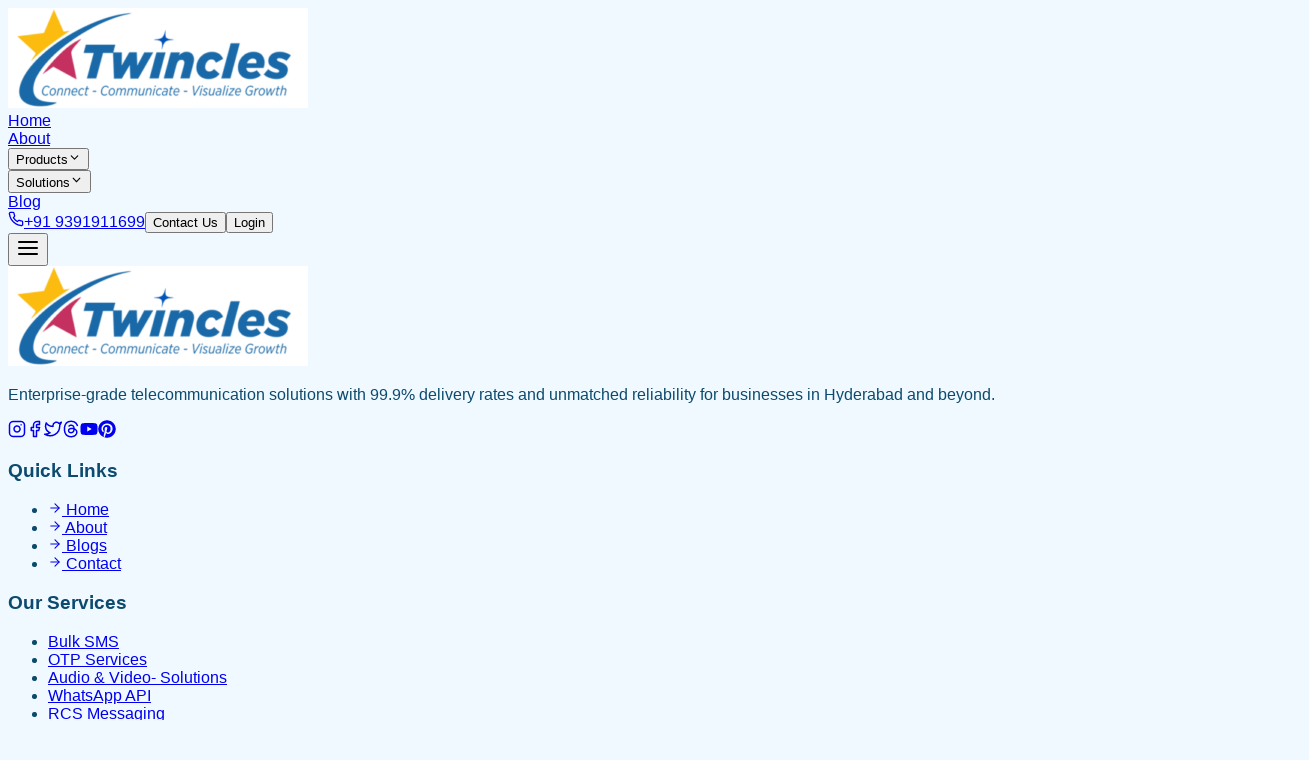

--- FILE ---
content_type: text/html
request_url: https://twincles.com/blog-types/blog-html5-video-post/
body_size: 189
content:
<!doctype html>
<html lang="en">
  <head>
    <meta charset="UTF-8" />
    <link rel="icon" type="image/svg+xml" href="/logo.png" />
    <meta name="viewport" content="width=device-width, initial-scale=1.0" />
    <title>Twincles: The Best WhatsApp Business API Provider</title>
  <meta name="description" content="Improve potential users funnel through hassle-free Truecaller API which identifies the caller and helps you to focus on accurate and relevant data.">
   <script type="module" crossorigin src="/assets/index-CIa5Gmni.js"></script>
   <link rel="stylesheet" crossorigin href="/assets/index-BzGS5m3c.css">
 </head>
  <body>
    <div id="root"></div>
  </body>
</html>


--- FILE ---
content_type: text/javascript
request_url: https://twincles.com/assets/index-CIa5Gmni.js
body_size: 194790
content:
(function(){const a=document.createElement("link").relList;if(a&&a.supports&&a.supports("modulepreload"))return;for(const c of document.querySelectorAll('link[rel="modulepreload"]'))l(c);new MutationObserver(c=>{for(const d of c)if(d.type==="childList")for(const h of d.addedNodes)h.tagName==="LINK"&&h.rel==="modulepreload"&&l(h)}).observe(document,{childList:!0,subtree:!0});function r(c){const d={};return c.integrity&&(d.integrity=c.integrity),c.referrerPolicy&&(d.referrerPolicy=c.referrerPolicy),c.crossOrigin==="use-credentials"?d.credentials="include":c.crossOrigin==="anonymous"?d.credentials="omit":d.credentials="same-origin",d}function l(c){if(c.ep)return;c.ep=!0;const d=r(c);fetch(c.href,d)}})();var uo=typeof globalThis<"u"?globalThis:typeof window<"u"?window:typeof global<"u"?global:typeof self<"u"?self:{};function Vh(t){return t&&t.__esModule&&Object.prototype.hasOwnProperty.call(t,"default")?t.default:t}function X2(t){if(Object.prototype.hasOwnProperty.call(t,"__esModule"))return t;var a=t.default;if(typeof a=="function"){var r=function l(){var c=!1;try{c=this instanceof l}catch{}return c?Reflect.construct(a,arguments,this.constructor):a.apply(this,arguments)};r.prototype=a.prototype}else r={};return Object.defineProperty(r,"__esModule",{value:!0}),Object.keys(t).forEach(function(l){var c=Object.getOwnPropertyDescriptor(t,l);Object.defineProperty(r,l,c.get?c:{enumerable:!0,get:function(){return t[l]}})}),r}var md={exports:{}},fr={};/**
 * @license React
 * react-jsx-runtime.production.js
 *
 * Copyright (c) Meta Platforms, Inc. and affiliates.
 *
 * This source code is licensed under the MIT license found in the
 * LICENSE file in the root directory of this source tree.
 */var wx;function K2(){if(wx)return fr;wx=1;var t=Symbol.for("react.transitional.element"),a=Symbol.for("react.fragment");function r(l,c,d){var h=null;if(d!==void 0&&(h=""+d),c.key!==void 0&&(h=""+c.key),"key"in c){d={};for(var m in c)m!=="key"&&(d[m]=c[m])}else d=c;return c=d.ref,{$$typeof:t,type:l,key:h,ref:c!==void 0?c:null,props:d}}return fr.Fragment=a,fr.jsx=r,fr.jsxs=r,fr}var jx;function Q2(){return jx||(jx=1,md.exports=K2()),md.exports}var n=Q2(),pd={exports:{}},Se={};/**
 * @license React
 * react.production.js
 *
 * Copyright (c) Meta Platforms, Inc. and affiliates.
 *
 * This source code is licensed under the MIT license found in the
 * LICENSE file in the root directory of this source tree.
 */var Nx;function Z2(){if(Nx)return Se;Nx=1;var t=Symbol.for("react.transitional.element"),a=Symbol.for("react.portal"),r=Symbol.for("react.fragment"),l=Symbol.for("react.strict_mode"),c=Symbol.for("react.profiler"),d=Symbol.for("react.consumer"),h=Symbol.for("react.context"),m=Symbol.for("react.forward_ref"),x=Symbol.for("react.suspense"),p=Symbol.for("react.memo"),y=Symbol.for("react.lazy"),w=Symbol.iterator;function N(g){return g===null||typeof g!="object"?null:(g=w&&g[w]||g["@@iterator"],typeof g=="function"?g:null)}var D={isMounted:function(){return!1},enqueueForceUpdate:function(){},enqueueReplaceState:function(){},enqueueSetState:function(){}},T=Object.assign,O={};function M(g,C,U){this.props=g,this.context=C,this.refs=O,this.updater=U||D}M.prototype.isReactComponent={},M.prototype.setState=function(g,C){if(typeof g!="object"&&typeof g!="function"&&g!=null)throw Error("takes an object of state variables to update or a function which returns an object of state variables.");this.updater.enqueueSetState(this,g,C,"setState")},M.prototype.forceUpdate=function(g){this.updater.enqueueForceUpdate(this,g,"forceUpdate")};function k(){}k.prototype=M.prototype;function q(g,C,U){this.props=g,this.context=C,this.refs=O,this.updater=U||D}var Y=q.prototype=new k;Y.constructor=q,T(Y,M.prototype),Y.isPureReactComponent=!0;var ne=Array.isArray,A={H:null,A:null,T:null,S:null,V:null},L=Object.prototype.hasOwnProperty;function P(g,C,U,K,ee,le){return U=le.ref,{$$typeof:t,type:g,key:C,ref:U!==void 0?U:null,props:le}}function F(g,C){return P(g.type,C,void 0,void 0,void 0,g.props)}function R(g){return typeof g=="object"&&g!==null&&g.$$typeof===t}function E(g){var C={"=":"=0",":":"=2"};return"$"+g.replace(/[=:]/g,function(U){return C[U]})}var $=/\/+/g;function ie(g,C){return typeof g=="object"&&g!==null&&g.key!=null?E(""+g.key):C.toString(36)}function G(){}function Q(g){switch(g.status){case"fulfilled":return g.value;case"rejected":throw g.reason;default:switch(typeof g.status=="string"?g.then(G,G):(g.status="pending",g.then(function(C){g.status==="pending"&&(g.status="fulfilled",g.value=C)},function(C){g.status==="pending"&&(g.status="rejected",g.reason=C)})),g.status){case"fulfilled":return g.value;case"rejected":throw g.reason}}throw g}function ue(g,C,U,K,ee){var le=typeof g;(le==="undefined"||le==="boolean")&&(g=null);var ae=!1;if(g===null)ae=!0;else switch(le){case"bigint":case"string":case"number":ae=!0;break;case"object":switch(g.$$typeof){case t:case a:ae=!0;break;case y:return ae=g._init,ue(ae(g._payload),C,U,K,ee)}}if(ae)return ee=ee(g),ae=K===""?"."+ie(g,0):K,ne(ee)?(U="",ae!=null&&(U=ae.replace($,"$&/")+"/"),ue(ee,C,U,"",function(je){return je})):ee!=null&&(R(ee)&&(ee=F(ee,U+(ee.key==null||g&&g.key===ee.key?"":(""+ee.key).replace($,"$&/")+"/")+ae)),C.push(ee)),1;ae=0;var de=K===""?".":K+":";if(ne(g))for(var pe=0;pe<g.length;pe++)K=g[pe],le=de+ie(K,pe),ae+=ue(K,C,U,le,ee);else if(pe=N(g),typeof pe=="function")for(g=pe.call(g),pe=0;!(K=g.next()).done;)K=K.value,le=de+ie(K,pe++),ae+=ue(K,C,U,le,ee);else if(le==="object"){if(typeof g.then=="function")return ue(Q(g),C,U,K,ee);throw C=String(g),Error("Objects are not valid as a React child (found: "+(C==="[object Object]"?"object with keys {"+Object.keys(g).join(", ")+"}":C)+"). If you meant to render a collection of children, use an array instead.")}return ae}function B(g,C,U){if(g==null)return g;var K=[],ee=0;return ue(g,K,"","",function(le){return C.call(U,le,ee++)}),K}function v(g){if(g._status===-1){var C=g._result;C=C(),C.then(function(U){(g._status===0||g._status===-1)&&(g._status=1,g._result=U)},function(U){(g._status===0||g._status===-1)&&(g._status=2,g._result=U)}),g._status===-1&&(g._status=0,g._result=C)}if(g._status===1)return g._result.default;throw g._result}var ce=typeof reportError=="function"?reportError:function(g){if(typeof window=="object"&&typeof window.ErrorEvent=="function"){var C=new window.ErrorEvent("error",{bubbles:!0,cancelable:!0,message:typeof g=="object"&&g!==null&&typeof g.message=="string"?String(g.message):String(g),error:g});if(!window.dispatchEvent(C))return}else if(typeof process=="object"&&typeof process.emit=="function"){process.emit("uncaughtException",g);return}console.error(g)};function z(){}return Se.Children={map:B,forEach:function(g,C,U){B(g,function(){C.apply(this,arguments)},U)},count:function(g){var C=0;return B(g,function(){C++}),C},toArray:function(g){return B(g,function(C){return C})||[]},only:function(g){if(!R(g))throw Error("React.Children.only expected to receive a single React element child.");return g}},Se.Component=M,Se.Fragment=r,Se.Profiler=c,Se.PureComponent=q,Se.StrictMode=l,Se.Suspense=x,Se.__CLIENT_INTERNALS_DO_NOT_USE_OR_WARN_USERS_THEY_CANNOT_UPGRADE=A,Se.__COMPILER_RUNTIME={__proto__:null,c:function(g){return A.H.useMemoCache(g)}},Se.cache=function(g){return function(){return g.apply(null,arguments)}},Se.cloneElement=function(g,C,U){if(g==null)throw Error("The argument must be a React element, but you passed "+g+".");var K=T({},g.props),ee=g.key,le=void 0;if(C!=null)for(ae in C.ref!==void 0&&(le=void 0),C.key!==void 0&&(ee=""+C.key),C)!L.call(C,ae)||ae==="key"||ae==="__self"||ae==="__source"||ae==="ref"&&C.ref===void 0||(K[ae]=C[ae]);var ae=arguments.length-2;if(ae===1)K.children=U;else if(1<ae){for(var de=Array(ae),pe=0;pe<ae;pe++)de[pe]=arguments[pe+2];K.children=de}return P(g.type,ee,void 0,void 0,le,K)},Se.createContext=function(g){return g={$$typeof:h,_currentValue:g,_currentValue2:g,_threadCount:0,Provider:null,Consumer:null},g.Provider=g,g.Consumer={$$typeof:d,_context:g},g},Se.createElement=function(g,C,U){var K,ee={},le=null;if(C!=null)for(K in C.key!==void 0&&(le=""+C.key),C)L.call(C,K)&&K!=="key"&&K!=="__self"&&K!=="__source"&&(ee[K]=C[K]);var ae=arguments.length-2;if(ae===1)ee.children=U;else if(1<ae){for(var de=Array(ae),pe=0;pe<ae;pe++)de[pe]=arguments[pe+2];ee.children=de}if(g&&g.defaultProps)for(K in ae=g.defaultProps,ae)ee[K]===void 0&&(ee[K]=ae[K]);return P(g,le,void 0,void 0,null,ee)},Se.createRef=function(){return{current:null}},Se.forwardRef=function(g){return{$$typeof:m,render:g}},Se.isValidElement=R,Se.lazy=function(g){return{$$typeof:y,_payload:{_status:-1,_result:g},_init:v}},Se.memo=function(g,C){return{$$typeof:p,type:g,compare:C===void 0?null:C}},Se.startTransition=function(g){var C=A.T,U={};A.T=U;try{var K=g(),ee=A.S;ee!==null&&ee(U,K),typeof K=="object"&&K!==null&&typeof K.then=="function"&&K.then(z,ce)}catch(le){ce(le)}finally{A.T=C}},Se.unstable_useCacheRefresh=function(){return A.H.useCacheRefresh()},Se.use=function(g){return A.H.use(g)},Se.useActionState=function(g,C,U){return A.H.useActionState(g,C,U)},Se.useCallback=function(g,C){return A.H.useCallback(g,C)},Se.useContext=function(g){return A.H.useContext(g)},Se.useDebugValue=function(){},Se.useDeferredValue=function(g,C){return A.H.useDeferredValue(g,C)},Se.useEffect=function(g,C,U){var K=A.H;if(typeof U=="function")throw Error("useEffect CRUD overload is not enabled in this build of React.");return K.useEffect(g,C)},Se.useId=function(){return A.H.useId()},Se.useImperativeHandle=function(g,C,U){return A.H.useImperativeHandle(g,C,U)},Se.useInsertionEffect=function(g,C){return A.H.useInsertionEffect(g,C)},Se.useLayoutEffect=function(g,C){return A.H.useLayoutEffect(g,C)},Se.useMemo=function(g,C){return A.H.useMemo(g,C)},Se.useOptimistic=function(g,C){return A.H.useOptimistic(g,C)},Se.useReducer=function(g,C,U){return A.H.useReducer(g,C,U)},Se.useRef=function(g){return A.H.useRef(g)},Se.useState=function(g){return A.H.useState(g)},Se.useSyncExternalStore=function(g,C,U){return A.H.useSyncExternalStore(g,C,U)},Se.useTransition=function(){return A.H.useTransition()},Se.version="19.1.0",Se}var Sx;function Ai(){return Sx||(Sx=1,pd.exports=Z2()),pd.exports}var V=Ai();const mi=Vh(V);var xd={exports:{}},mr={},gd={exports:{}},yd={};/**
 * @license React
 * scheduler.production.js
 *
 * Copyright (c) Meta Platforms, Inc. and affiliates.
 *
 * This source code is licensed under the MIT license found in the
 * LICENSE file in the root directory of this source tree.
 */var Tx;function $2(){return Tx||(Tx=1,function(t){function a(B,v){var ce=B.length;B.push(v);e:for(;0<ce;){var z=ce-1>>>1,g=B[z];if(0<c(g,v))B[z]=v,B[ce]=g,ce=z;else break e}}function r(B){return B.length===0?null:B[0]}function l(B){if(B.length===0)return null;var v=B[0],ce=B.pop();if(ce!==v){B[0]=ce;e:for(var z=0,g=B.length,C=g>>>1;z<C;){var U=2*(z+1)-1,K=B[U],ee=U+1,le=B[ee];if(0>c(K,ce))ee<g&&0>c(le,K)?(B[z]=le,B[ee]=ce,z=ee):(B[z]=K,B[U]=ce,z=U);else if(ee<g&&0>c(le,ce))B[z]=le,B[ee]=ce,z=ee;else break e}}return v}function c(B,v){var ce=B.sortIndex-v.sortIndex;return ce!==0?ce:B.id-v.id}if(t.unstable_now=void 0,typeof performance=="object"&&typeof performance.now=="function"){var d=performance;t.unstable_now=function(){return d.now()}}else{var h=Date,m=h.now();t.unstable_now=function(){return h.now()-m}}var x=[],p=[],y=1,w=null,N=3,D=!1,T=!1,O=!1,M=!1,k=typeof setTimeout=="function"?setTimeout:null,q=typeof clearTimeout=="function"?clearTimeout:null,Y=typeof setImmediate<"u"?setImmediate:null;function ne(B){for(var v=r(p);v!==null;){if(v.callback===null)l(p);else if(v.startTime<=B)l(p),v.sortIndex=v.expirationTime,a(x,v);else break;v=r(p)}}function A(B){if(O=!1,ne(B),!T)if(r(x)!==null)T=!0,L||(L=!0,ie());else{var v=r(p);v!==null&&ue(A,v.startTime-B)}}var L=!1,P=-1,F=5,R=-1;function E(){return M?!0:!(t.unstable_now()-R<F)}function $(){if(M=!1,L){var B=t.unstable_now();R=B;var v=!0;try{e:{T=!1,O&&(O=!1,q(P),P=-1),D=!0;var ce=N;try{t:{for(ne(B),w=r(x);w!==null&&!(w.expirationTime>B&&E());){var z=w.callback;if(typeof z=="function"){w.callback=null,N=w.priorityLevel;var g=z(w.expirationTime<=B);if(B=t.unstable_now(),typeof g=="function"){w.callback=g,ne(B),v=!0;break t}w===r(x)&&l(x),ne(B)}else l(x);w=r(x)}if(w!==null)v=!0;else{var C=r(p);C!==null&&ue(A,C.startTime-B),v=!1}}break e}finally{w=null,N=ce,D=!1}v=void 0}}finally{v?ie():L=!1}}}var ie;if(typeof Y=="function")ie=function(){Y($)};else if(typeof MessageChannel<"u"){var G=new MessageChannel,Q=G.port2;G.port1.onmessage=$,ie=function(){Q.postMessage(null)}}else ie=function(){k($,0)};function ue(B,v){P=k(function(){B(t.unstable_now())},v)}t.unstable_IdlePriority=5,t.unstable_ImmediatePriority=1,t.unstable_LowPriority=4,t.unstable_NormalPriority=3,t.unstable_Profiling=null,t.unstable_UserBlockingPriority=2,t.unstable_cancelCallback=function(B){B.callback=null},t.unstable_forceFrameRate=function(B){0>B||125<B?console.error("forceFrameRate takes a positive int between 0 and 125, forcing frame rates higher than 125 fps is not supported"):F=0<B?Math.floor(1e3/B):5},t.unstable_getCurrentPriorityLevel=function(){return N},t.unstable_next=function(B){switch(N){case 1:case 2:case 3:var v=3;break;default:v=N}var ce=N;N=v;try{return B()}finally{N=ce}},t.unstable_requestPaint=function(){M=!0},t.unstable_runWithPriority=function(B,v){switch(B){case 1:case 2:case 3:case 4:case 5:break;default:B=3}var ce=N;N=B;try{return v()}finally{N=ce}},t.unstable_scheduleCallback=function(B,v,ce){var z=t.unstable_now();switch(typeof ce=="object"&&ce!==null?(ce=ce.delay,ce=typeof ce=="number"&&0<ce?z+ce:z):ce=z,B){case 1:var g=-1;break;case 2:g=250;break;case 5:g=1073741823;break;case 4:g=1e4;break;default:g=5e3}return g=ce+g,B={id:y++,callback:v,priorityLevel:B,startTime:ce,expirationTime:g,sortIndex:-1},ce>z?(B.sortIndex=ce,a(p,B),r(x)===null&&B===r(p)&&(O?(q(P),P=-1):O=!0,ue(A,ce-z))):(B.sortIndex=g,a(x,B),T||D||(T=!0,L||(L=!0,ie()))),B},t.unstable_shouldYield=E,t.unstable_wrapCallback=function(B){var v=N;return function(){var ce=N;N=v;try{return B.apply(this,arguments)}finally{N=ce}}}}(yd)),yd}var Cx;function J2(){return Cx||(Cx=1,gd.exports=$2()),gd.exports}var vd={exports:{}},Ct={};/**
 * @license React
 * react-dom.production.js
 *
 * Copyright (c) Meta Platforms, Inc. and affiliates.
 *
 * This source code is licensed under the MIT license found in the
 * LICENSE file in the root directory of this source tree.
 */var Ex;function ej(){if(Ex)return Ct;Ex=1;var t=Ai();function a(x){var p="https://react.dev/errors/"+x;if(1<arguments.length){p+="?args[]="+encodeURIComponent(arguments[1]);for(var y=2;y<arguments.length;y++)p+="&args[]="+encodeURIComponent(arguments[y])}return"Minified React error #"+x+"; visit "+p+" for the full message or use the non-minified dev environment for full errors and additional helpful warnings."}function r(){}var l={d:{f:r,r:function(){throw Error(a(522))},D:r,C:r,L:r,m:r,X:r,S:r,M:r},p:0,findDOMNode:null},c=Symbol.for("react.portal");function d(x,p,y){var w=3<arguments.length&&arguments[3]!==void 0?arguments[3]:null;return{$$typeof:c,key:w==null?null:""+w,children:x,containerInfo:p,implementation:y}}var h=t.__CLIENT_INTERNALS_DO_NOT_USE_OR_WARN_USERS_THEY_CANNOT_UPGRADE;function m(x,p){if(x==="font")return"";if(typeof p=="string")return p==="use-credentials"?p:""}return Ct.__DOM_INTERNALS_DO_NOT_USE_OR_WARN_USERS_THEY_CANNOT_UPGRADE=l,Ct.createPortal=function(x,p){var y=2<arguments.length&&arguments[2]!==void 0?arguments[2]:null;if(!p||p.nodeType!==1&&p.nodeType!==9&&p.nodeType!==11)throw Error(a(299));return d(x,p,null,y)},Ct.flushSync=function(x){var p=h.T,y=l.p;try{if(h.T=null,l.p=2,x)return x()}finally{h.T=p,l.p=y,l.d.f()}},Ct.preconnect=function(x,p){typeof x=="string"&&(p?(p=p.crossOrigin,p=typeof p=="string"?p==="use-credentials"?p:"":void 0):p=null,l.d.C(x,p))},Ct.prefetchDNS=function(x){typeof x=="string"&&l.d.D(x)},Ct.preinit=function(x,p){if(typeof x=="string"&&p&&typeof p.as=="string"){var y=p.as,w=m(y,p.crossOrigin),N=typeof p.integrity=="string"?p.integrity:void 0,D=typeof p.fetchPriority=="string"?p.fetchPriority:void 0;y==="style"?l.d.S(x,typeof p.precedence=="string"?p.precedence:void 0,{crossOrigin:w,integrity:N,fetchPriority:D}):y==="script"&&l.d.X(x,{crossOrigin:w,integrity:N,fetchPriority:D,nonce:typeof p.nonce=="string"?p.nonce:void 0})}},Ct.preinitModule=function(x,p){if(typeof x=="string")if(typeof p=="object"&&p!==null){if(p.as==null||p.as==="script"){var y=m(p.as,p.crossOrigin);l.d.M(x,{crossOrigin:y,integrity:typeof p.integrity=="string"?p.integrity:void 0,nonce:typeof p.nonce=="string"?p.nonce:void 0})}}else p==null&&l.d.M(x)},Ct.preload=function(x,p){if(typeof x=="string"&&typeof p=="object"&&p!==null&&typeof p.as=="string"){var y=p.as,w=m(y,p.crossOrigin);l.d.L(x,y,{crossOrigin:w,integrity:typeof p.integrity=="string"?p.integrity:void 0,nonce:typeof p.nonce=="string"?p.nonce:void 0,type:typeof p.type=="string"?p.type:void 0,fetchPriority:typeof p.fetchPriority=="string"?p.fetchPriority:void 0,referrerPolicy:typeof p.referrerPolicy=="string"?p.referrerPolicy:void 0,imageSrcSet:typeof p.imageSrcSet=="string"?p.imageSrcSet:void 0,imageSizes:typeof p.imageSizes=="string"?p.imageSizes:void 0,media:typeof p.media=="string"?p.media:void 0})}},Ct.preloadModule=function(x,p){if(typeof x=="string")if(p){var y=m(p.as,p.crossOrigin);l.d.m(x,{as:typeof p.as=="string"&&p.as!=="script"?p.as:void 0,crossOrigin:y,integrity:typeof p.integrity=="string"?p.integrity:void 0})}else l.d.m(x)},Ct.requestFormReset=function(x){l.d.r(x)},Ct.unstable_batchedUpdates=function(x,p){return x(p)},Ct.useFormState=function(x,p,y){return h.H.useFormState(x,p,y)},Ct.useFormStatus=function(){return h.H.useHostTransitionStatus()},Ct.version="19.1.0",Ct}var Ax;function tj(){if(Ax)return vd.exports;Ax=1;function t(){if(!(typeof __REACT_DEVTOOLS_GLOBAL_HOOK__>"u"||typeof __REACT_DEVTOOLS_GLOBAL_HOOK__.checkDCE!="function"))try{__REACT_DEVTOOLS_GLOBAL_HOOK__.checkDCE(t)}catch(a){console.error(a)}}return t(),vd.exports=ej(),vd.exports}/**
 * @license React
 * react-dom-client.production.js
 *
 * Copyright (c) Meta Platforms, Inc. and affiliates.
 *
 * This source code is licensed under the MIT license found in the
 * LICENSE file in the root directory of this source tree.
 */var Ox;function ij(){if(Ox)return mr;Ox=1;var t=J2(),a=Ai(),r=tj();function l(e){var i="https://react.dev/errors/"+e;if(1<arguments.length){i+="?args[]="+encodeURIComponent(arguments[1]);for(var s=2;s<arguments.length;s++)i+="&args[]="+encodeURIComponent(arguments[s])}return"Minified React error #"+e+"; visit "+i+" for the full message or use the non-minified dev environment for full errors and additional helpful warnings."}function c(e){return!(!e||e.nodeType!==1&&e.nodeType!==9&&e.nodeType!==11)}function d(e){var i=e,s=e;if(e.alternate)for(;i.return;)i=i.return;else{e=i;do i=e,(i.flags&4098)!==0&&(s=i.return),e=i.return;while(e)}return i.tag===3?s:null}function h(e){if(e.tag===13){var i=e.memoizedState;if(i===null&&(e=e.alternate,e!==null&&(i=e.memoizedState)),i!==null)return i.dehydrated}return null}function m(e){if(d(e)!==e)throw Error(l(188))}function x(e){var i=e.alternate;if(!i){if(i=d(e),i===null)throw Error(l(188));return i!==e?null:e}for(var s=e,o=i;;){var u=s.return;if(u===null)break;var f=u.alternate;if(f===null){if(o=u.return,o!==null){s=o;continue}break}if(u.child===f.child){for(f=u.child;f;){if(f===s)return m(u),e;if(f===o)return m(u),i;f=f.sibling}throw Error(l(188))}if(s.return!==o.return)s=u,o=f;else{for(var b=!1,S=u.child;S;){if(S===s){b=!0,s=u,o=f;break}if(S===o){b=!0,o=u,s=f;break}S=S.sibling}if(!b){for(S=f.child;S;){if(S===s){b=!0,s=f,o=u;break}if(S===o){b=!0,o=f,s=u;break}S=S.sibling}if(!b)throw Error(l(189))}}if(s.alternate!==o)throw Error(l(190))}if(s.tag!==3)throw Error(l(188));return s.stateNode.current===s?e:i}function p(e){var i=e.tag;if(i===5||i===26||i===27||i===6)return e;for(e=e.child;e!==null;){if(i=p(e),i!==null)return i;e=e.sibling}return null}var y=Object.assign,w=Symbol.for("react.element"),N=Symbol.for("react.transitional.element"),D=Symbol.for("react.portal"),T=Symbol.for("react.fragment"),O=Symbol.for("react.strict_mode"),M=Symbol.for("react.profiler"),k=Symbol.for("react.provider"),q=Symbol.for("react.consumer"),Y=Symbol.for("react.context"),ne=Symbol.for("react.forward_ref"),A=Symbol.for("react.suspense"),L=Symbol.for("react.suspense_list"),P=Symbol.for("react.memo"),F=Symbol.for("react.lazy"),R=Symbol.for("react.activity"),E=Symbol.for("react.memo_cache_sentinel"),$=Symbol.iterator;function ie(e){return e===null||typeof e!="object"?null:(e=$&&e[$]||e["@@iterator"],typeof e=="function"?e:null)}var G=Symbol.for("react.client.reference");function Q(e){if(e==null)return null;if(typeof e=="function")return e.$$typeof===G?null:e.displayName||e.name||null;if(typeof e=="string")return e;switch(e){case T:return"Fragment";case M:return"Profiler";case O:return"StrictMode";case A:return"Suspense";case L:return"SuspenseList";case R:return"Activity"}if(typeof e=="object")switch(e.$$typeof){case D:return"Portal";case Y:return(e.displayName||"Context")+".Provider";case q:return(e._context.displayName||"Context")+".Consumer";case ne:var i=e.render;return e=e.displayName,e||(e=i.displayName||i.name||"",e=e!==""?"ForwardRef("+e+")":"ForwardRef"),e;case P:return i=e.displayName||null,i!==null?i:Q(e.type)||"Memo";case F:i=e._payload,e=e._init;try{return Q(e(i))}catch{}}return null}var ue=Array.isArray,B=a.__CLIENT_INTERNALS_DO_NOT_USE_OR_WARN_USERS_THEY_CANNOT_UPGRADE,v=r.__DOM_INTERNALS_DO_NOT_USE_OR_WARN_USERS_THEY_CANNOT_UPGRADE,ce={pending:!1,data:null,method:null,action:null},z=[],g=-1;function C(e){return{current:e}}function U(e){0>g||(e.current=z[g],z[g]=null,g--)}function K(e,i){g++,z[g]=e.current,e.current=i}var ee=C(null),le=C(null),ae=C(null),de=C(null);function pe(e,i){switch(K(ae,i),K(le,e),K(ee,null),i.nodeType){case 9:case 11:e=(e=i.documentElement)&&(e=e.namespaceURI)?Kp(e):0;break;default:if(e=i.tagName,i=i.namespaceURI)i=Kp(i),e=Qp(i,e);else switch(e){case"svg":e=1;break;case"math":e=2;break;default:e=0}}U(ee),K(ee,e)}function je(){U(ee),U(le),U(ae)}function Ae(e){e.memoizedState!==null&&K(de,e);var i=ee.current,s=Qp(i,e.type);i!==s&&(K(le,e),K(ee,s))}function _e(e){le.current===e&&(U(ee),U(le)),de.current===e&&(U(de),or._currentValue=ce)}var Le=Object.prototype.hasOwnProperty,ke=t.unstable_scheduleCallback,Te=t.unstable_cancelCallback,Ve=t.unstable_shouldYield,at=t.unstable_requestPaint,ve=t.unstable_now,$e=t.unstable_getCurrentPriorityLevel,st=t.unstable_ImmediatePriority,ct=t.unstable_UserBlockingPriority,pt=t.unstable_NormalPriority,Mi=t.unstable_LowPriority,Ln=t.unstable_IdlePriority,Qr=t.log,Vn=t.unstable_setDisableYieldValue,Pn=null,Je=null;function Dt(e){if(typeof Qr=="function"&&Vn(e),Je&&typeof Je.setStrictMode=="function")try{Je.setStrictMode(Pn,e)}catch{}}var qt=Math.clz32?Math.clz32:_1,k1=Math.log,D1=Math.LN2;function _1(e){return e>>>=0,e===0?32:31-(k1(e)/D1|0)|0}var Zr=256,$r=4194304;function zn(e){var i=e&42;if(i!==0)return i;switch(e&-e){case 1:return 1;case 2:return 2;case 4:return 4;case 8:return 8;case 16:return 16;case 32:return 32;case 64:return 64;case 128:return 128;case 256:case 512:case 1024:case 2048:case 4096:case 8192:case 16384:case 32768:case 65536:case 131072:case 262144:case 524288:case 1048576:case 2097152:return e&4194048;case 4194304:case 8388608:case 16777216:case 33554432:return e&62914560;case 67108864:return 67108864;case 134217728:return 134217728;case 268435456:return 268435456;case 536870912:return 536870912;case 1073741824:return 0;default:return e}}function Jr(e,i,s){var o=e.pendingLanes;if(o===0)return 0;var u=0,f=e.suspendedLanes,b=e.pingedLanes;e=e.warmLanes;var S=o&134217727;return S!==0?(o=S&~f,o!==0?u=zn(o):(b&=S,b!==0?u=zn(b):s||(s=S&~e,s!==0&&(u=zn(s))))):(S=o&~f,S!==0?u=zn(S):b!==0?u=zn(b):s||(s=o&~e,s!==0&&(u=zn(s)))),u===0?0:i!==0&&i!==u&&(i&f)===0&&(f=u&-u,s=i&-i,f>=s||f===32&&(s&4194048)!==0)?i:u}function gs(e,i){return(e.pendingLanes&~(e.suspendedLanes&~e.pingedLanes)&i)===0}function L1(e,i){switch(e){case 1:case 2:case 4:case 8:case 64:return i+250;case 16:case 32:case 128:case 256:case 512:case 1024:case 2048:case 4096:case 8192:case 16384:case 32768:case 65536:case 131072:case 262144:case 524288:case 1048576:case 2097152:return i+5e3;case 4194304:case 8388608:case 16777216:case 33554432:return-1;case 67108864:case 134217728:case 268435456:case 536870912:case 1073741824:return-1;default:return-1}}function kf(){var e=Zr;return Zr<<=1,(Zr&4194048)===0&&(Zr=256),e}function Df(){var e=$r;return $r<<=1,($r&62914560)===0&&($r=4194304),e}function nc(e){for(var i=[],s=0;31>s;s++)i.push(e);return i}function ys(e,i){e.pendingLanes|=i,i!==268435456&&(e.suspendedLanes=0,e.pingedLanes=0,e.warmLanes=0)}function V1(e,i,s,o,u,f){var b=e.pendingLanes;e.pendingLanes=s,e.suspendedLanes=0,e.pingedLanes=0,e.warmLanes=0,e.expiredLanes&=s,e.entangledLanes&=s,e.errorRecoveryDisabledLanes&=s,e.shellSuspendCounter=0;var S=e.entanglements,_=e.expirationTimes,X=e.hiddenUpdates;for(s=b&~s;0<s;){var se=31-qt(s),oe=1<<se;S[se]=0,_[se]=-1;var Z=X[se];if(Z!==null)for(X[se]=null,se=0;se<Z.length;se++){var J=Z[se];J!==null&&(J.lane&=-536870913)}s&=~oe}o!==0&&_f(e,o,0),f!==0&&u===0&&e.tag!==0&&(e.suspendedLanes|=f&~(b&~i))}function _f(e,i,s){e.pendingLanes|=i,e.suspendedLanes&=~i;var o=31-qt(i);e.entangledLanes|=i,e.entanglements[o]=e.entanglements[o]|1073741824|s&4194090}function Lf(e,i){var s=e.entangledLanes|=i;for(e=e.entanglements;s;){var o=31-qt(s),u=1<<o;u&i|e[o]&i&&(e[o]|=i),s&=~u}}function ac(e){switch(e){case 2:e=1;break;case 8:e=4;break;case 32:e=16;break;case 256:case 512:case 1024:case 2048:case 4096:case 8192:case 16384:case 32768:case 65536:case 131072:case 262144:case 524288:case 1048576:case 2097152:case 4194304:case 8388608:case 16777216:case 33554432:e=128;break;case 268435456:e=134217728;break;default:e=0}return e}function sc(e){return e&=-e,2<e?8<e?(e&134217727)!==0?32:268435456:8:2}function Vf(){var e=v.p;return e!==0?e:(e=window.event,e===void 0?32:px(e.type))}function P1(e,i){var s=v.p;try{return v.p=e,i()}finally{v.p=s}}var nn=Math.random().toString(36).slice(2),St="__reactFiber$"+nn,_t="__reactProps$"+nn,ma="__reactContainer$"+nn,rc="__reactEvents$"+nn,z1="__reactListeners$"+nn,B1="__reactHandles$"+nn,Pf="__reactResources$"+nn,vs="__reactMarker$"+nn;function lc(e){delete e[St],delete e[_t],delete e[rc],delete e[z1],delete e[B1]}function pa(e){var i=e[St];if(i)return i;for(var s=e.parentNode;s;){if(i=s[ma]||s[St]){if(s=i.alternate,i.child!==null||s!==null&&s.child!==null)for(e=ex(e);e!==null;){if(s=e[St])return s;e=ex(e)}return i}e=s,s=e.parentNode}return null}function xa(e){if(e=e[St]||e[ma]){var i=e.tag;if(i===5||i===6||i===13||i===26||i===27||i===3)return e}return null}function bs(e){var i=e.tag;if(i===5||i===26||i===27||i===6)return e.stateNode;throw Error(l(33))}function ga(e){var i=e[Pf];return i||(i=e[Pf]={hoistableStyles:new Map,hoistableScripts:new Map}),i}function xt(e){e[vs]=!0}var zf=new Set,Bf={};function Bn(e,i){ya(e,i),ya(e+"Capture",i)}function ya(e,i){for(Bf[e]=i,e=0;e<i.length;e++)zf.add(i[e])}var H1=RegExp("^[:A-Z_a-z\\u00C0-\\u00D6\\u00D8-\\u00F6\\u00F8-\\u02FF\\u0370-\\u037D\\u037F-\\u1FFF\\u200C-\\u200D\\u2070-\\u218F\\u2C00-\\u2FEF\\u3001-\\uD7FF\\uF900-\\uFDCF\\uFDF0-\\uFFFD][:A-Z_a-z\\u00C0-\\u00D6\\u00D8-\\u00F6\\u00F8-\\u02FF\\u0370-\\u037D\\u037F-\\u1FFF\\u200C-\\u200D\\u2070-\\u218F\\u2C00-\\u2FEF\\u3001-\\uD7FF\\uF900-\\uFDCF\\uFDF0-\\uFFFD\\-.0-9\\u00B7\\u0300-\\u036F\\u203F-\\u2040]*$"),Hf={},Uf={};function U1(e){return Le.call(Uf,e)?!0:Le.call(Hf,e)?!1:H1.test(e)?Uf[e]=!0:(Hf[e]=!0,!1)}function el(e,i,s){if(U1(i))if(s===null)e.removeAttribute(i);else{switch(typeof s){case"undefined":case"function":case"symbol":e.removeAttribute(i);return;case"boolean":var o=i.toLowerCase().slice(0,5);if(o!=="data-"&&o!=="aria-"){e.removeAttribute(i);return}}e.setAttribute(i,""+s)}}function tl(e,i,s){if(s===null)e.removeAttribute(i);else{switch(typeof s){case"undefined":case"function":case"symbol":case"boolean":e.removeAttribute(i);return}e.setAttribute(i,""+s)}}function ki(e,i,s,o){if(o===null)e.removeAttribute(s);else{switch(typeof o){case"undefined":case"function":case"symbol":case"boolean":e.removeAttribute(s);return}e.setAttributeNS(i,s,""+o)}}var oc,If;function va(e){if(oc===void 0)try{throw Error()}catch(s){var i=s.stack.trim().match(/\n( *(at )?)/);oc=i&&i[1]||"",If=-1<s.stack.indexOf(`
    at`)?" (<anonymous>)":-1<s.stack.indexOf("@")?"@unknown:0:0":""}return`
`+oc+e+If}var cc=!1;function uc(e,i){if(!e||cc)return"";cc=!0;var s=Error.prepareStackTrace;Error.prepareStackTrace=void 0;try{var o={DetermineComponentFrameRoot:function(){try{if(i){var oe=function(){throw Error()};if(Object.defineProperty(oe.prototype,"props",{set:function(){throw Error()}}),typeof Reflect=="object"&&Reflect.construct){try{Reflect.construct(oe,[])}catch(J){var Z=J}Reflect.construct(e,[],oe)}else{try{oe.call()}catch(J){Z=J}e.call(oe.prototype)}}else{try{throw Error()}catch(J){Z=J}(oe=e())&&typeof oe.catch=="function"&&oe.catch(function(){})}}catch(J){if(J&&Z&&typeof J.stack=="string")return[J.stack,Z.stack]}return[null,null]}};o.DetermineComponentFrameRoot.displayName="DetermineComponentFrameRoot";var u=Object.getOwnPropertyDescriptor(o.DetermineComponentFrameRoot,"name");u&&u.configurable&&Object.defineProperty(o.DetermineComponentFrameRoot,"name",{value:"DetermineComponentFrameRoot"});var f=o.DetermineComponentFrameRoot(),b=f[0],S=f[1];if(b&&S){var _=b.split(`
`),X=S.split(`
`);for(u=o=0;o<_.length&&!_[o].includes("DetermineComponentFrameRoot");)o++;for(;u<X.length&&!X[u].includes("DetermineComponentFrameRoot");)u++;if(o===_.length||u===X.length)for(o=_.length-1,u=X.length-1;1<=o&&0<=u&&_[o]!==X[u];)u--;for(;1<=o&&0<=u;o--,u--)if(_[o]!==X[u]){if(o!==1||u!==1)do if(o--,u--,0>u||_[o]!==X[u]){var se=`
`+_[o].replace(" at new "," at ");return e.displayName&&se.includes("<anonymous>")&&(se=se.replace("<anonymous>",e.displayName)),se}while(1<=o&&0<=u);break}}}finally{cc=!1,Error.prepareStackTrace=s}return(s=e?e.displayName||e.name:"")?va(s):""}function I1(e){switch(e.tag){case 26:case 27:case 5:return va(e.type);case 16:return va("Lazy");case 13:return va("Suspense");case 19:return va("SuspenseList");case 0:case 15:return uc(e.type,!1);case 11:return uc(e.type.render,!1);case 1:return uc(e.type,!0);case 31:return va("Activity");default:return""}}function qf(e){try{var i="";do i+=I1(e),e=e.return;while(e);return i}catch(s){return`
Error generating stack: `+s.message+`
`+s.stack}}function $t(e){switch(typeof e){case"bigint":case"boolean":case"number":case"string":case"undefined":return e;case"object":return e;default:return""}}function Yf(e){var i=e.type;return(e=e.nodeName)&&e.toLowerCase()==="input"&&(i==="checkbox"||i==="radio")}function q1(e){var i=Yf(e)?"checked":"value",s=Object.getOwnPropertyDescriptor(e.constructor.prototype,i),o=""+e[i];if(!e.hasOwnProperty(i)&&typeof s<"u"&&typeof s.get=="function"&&typeof s.set=="function"){var u=s.get,f=s.set;return Object.defineProperty(e,i,{configurable:!0,get:function(){return u.call(this)},set:function(b){o=""+b,f.call(this,b)}}),Object.defineProperty(e,i,{enumerable:s.enumerable}),{getValue:function(){return o},setValue:function(b){o=""+b},stopTracking:function(){e._valueTracker=null,delete e[i]}}}}function il(e){e._valueTracker||(e._valueTracker=q1(e))}function Ff(e){if(!e)return!1;var i=e._valueTracker;if(!i)return!0;var s=i.getValue(),o="";return e&&(o=Yf(e)?e.checked?"true":"false":e.value),e=o,e!==s?(i.setValue(e),!0):!1}function nl(e){if(e=e||(typeof document<"u"?document:void 0),typeof e>"u")return null;try{return e.activeElement||e.body}catch{return e.body}}var Y1=/[\n"\\]/g;function Jt(e){return e.replace(Y1,function(i){return"\\"+i.charCodeAt(0).toString(16)+" "})}function dc(e,i,s,o,u,f,b,S){e.name="",b!=null&&typeof b!="function"&&typeof b!="symbol"&&typeof b!="boolean"?e.type=b:e.removeAttribute("type"),i!=null?b==="number"?(i===0&&e.value===""||e.value!=i)&&(e.value=""+$t(i)):e.value!==""+$t(i)&&(e.value=""+$t(i)):b!=="submit"&&b!=="reset"||e.removeAttribute("value"),i!=null?hc(e,b,$t(i)):s!=null?hc(e,b,$t(s)):o!=null&&e.removeAttribute("value"),u==null&&f!=null&&(e.defaultChecked=!!f),u!=null&&(e.checked=u&&typeof u!="function"&&typeof u!="symbol"),S!=null&&typeof S!="function"&&typeof S!="symbol"&&typeof S!="boolean"?e.name=""+$t(S):e.removeAttribute("name")}function Gf(e,i,s,o,u,f,b,S){if(f!=null&&typeof f!="function"&&typeof f!="symbol"&&typeof f!="boolean"&&(e.type=f),i!=null||s!=null){if(!(f!=="submit"&&f!=="reset"||i!=null))return;s=s!=null?""+$t(s):"",i=i!=null?""+$t(i):s,S||i===e.value||(e.value=i),e.defaultValue=i}o=o??u,o=typeof o!="function"&&typeof o!="symbol"&&!!o,e.checked=S?e.checked:!!o,e.defaultChecked=!!o,b!=null&&typeof b!="function"&&typeof b!="symbol"&&typeof b!="boolean"&&(e.name=b)}function hc(e,i,s){i==="number"&&nl(e.ownerDocument)===e||e.defaultValue===""+s||(e.defaultValue=""+s)}function ba(e,i,s,o){if(e=e.options,i){i={};for(var u=0;u<s.length;u++)i["$"+s[u]]=!0;for(s=0;s<e.length;s++)u=i.hasOwnProperty("$"+e[s].value),e[s].selected!==u&&(e[s].selected=u),u&&o&&(e[s].defaultSelected=!0)}else{for(s=""+$t(s),i=null,u=0;u<e.length;u++){if(e[u].value===s){e[u].selected=!0,o&&(e[u].defaultSelected=!0);return}i!==null||e[u].disabled||(i=e[u])}i!==null&&(i.selected=!0)}}function Wf(e,i,s){if(i!=null&&(i=""+$t(i),i!==e.value&&(e.value=i),s==null)){e.defaultValue!==i&&(e.defaultValue=i);return}e.defaultValue=s!=null?""+$t(s):""}function Xf(e,i,s,o){if(i==null){if(o!=null){if(s!=null)throw Error(l(92));if(ue(o)){if(1<o.length)throw Error(l(93));o=o[0]}s=o}s==null&&(s=""),i=s}s=$t(i),e.defaultValue=s,o=e.textContent,o===s&&o!==""&&o!==null&&(e.value=o)}function wa(e,i){if(i){var s=e.firstChild;if(s&&s===e.lastChild&&s.nodeType===3){s.nodeValue=i;return}}e.textContent=i}var F1=new Set("animationIterationCount aspectRatio borderImageOutset borderImageSlice borderImageWidth boxFlex boxFlexGroup boxOrdinalGroup columnCount columns flex flexGrow flexPositive flexShrink flexNegative flexOrder gridArea gridRow gridRowEnd gridRowSpan gridRowStart gridColumn gridColumnEnd gridColumnSpan gridColumnStart fontWeight lineClamp lineHeight opacity order orphans scale tabSize widows zIndex zoom fillOpacity floodOpacity stopOpacity strokeDasharray strokeDashoffset strokeMiterlimit strokeOpacity strokeWidth MozAnimationIterationCount MozBoxFlex MozBoxFlexGroup MozLineClamp msAnimationIterationCount msFlex msZoom msFlexGrow msFlexNegative msFlexOrder msFlexPositive msFlexShrink msGridColumn msGridColumnSpan msGridRow msGridRowSpan WebkitAnimationIterationCount WebkitBoxFlex WebKitBoxFlexGroup WebkitBoxOrdinalGroup WebkitColumnCount WebkitColumns WebkitFlex WebkitFlexGrow WebkitFlexPositive WebkitFlexShrink WebkitLineClamp".split(" "));function Kf(e,i,s){var o=i.indexOf("--")===0;s==null||typeof s=="boolean"||s===""?o?e.setProperty(i,""):i==="float"?e.cssFloat="":e[i]="":o?e.setProperty(i,s):typeof s!="number"||s===0||F1.has(i)?i==="float"?e.cssFloat=s:e[i]=(""+s).trim():e[i]=s+"px"}function Qf(e,i,s){if(i!=null&&typeof i!="object")throw Error(l(62));if(e=e.style,s!=null){for(var o in s)!s.hasOwnProperty(o)||i!=null&&i.hasOwnProperty(o)||(o.indexOf("--")===0?e.setProperty(o,""):o==="float"?e.cssFloat="":e[o]="");for(var u in i)o=i[u],i.hasOwnProperty(u)&&s[u]!==o&&Kf(e,u,o)}else for(var f in i)i.hasOwnProperty(f)&&Kf(e,f,i[f])}function fc(e){if(e.indexOf("-")===-1)return!1;switch(e){case"annotation-xml":case"color-profile":case"font-face":case"font-face-src":case"font-face-uri":case"font-face-format":case"font-face-name":case"missing-glyph":return!1;default:return!0}}var G1=new Map([["acceptCharset","accept-charset"],["htmlFor","for"],["httpEquiv","http-equiv"],["crossOrigin","crossorigin"],["accentHeight","accent-height"],["alignmentBaseline","alignment-baseline"],["arabicForm","arabic-form"],["baselineShift","baseline-shift"],["capHeight","cap-height"],["clipPath","clip-path"],["clipRule","clip-rule"],["colorInterpolation","color-interpolation"],["colorInterpolationFilters","color-interpolation-filters"],["colorProfile","color-profile"],["colorRendering","color-rendering"],["dominantBaseline","dominant-baseline"],["enableBackground","enable-background"],["fillOpacity","fill-opacity"],["fillRule","fill-rule"],["floodColor","flood-color"],["floodOpacity","flood-opacity"],["fontFamily","font-family"],["fontSize","font-size"],["fontSizeAdjust","font-size-adjust"],["fontStretch","font-stretch"],["fontStyle","font-style"],["fontVariant","font-variant"],["fontWeight","font-weight"],["glyphName","glyph-name"],["glyphOrientationHorizontal","glyph-orientation-horizontal"],["glyphOrientationVertical","glyph-orientation-vertical"],["horizAdvX","horiz-adv-x"],["horizOriginX","horiz-origin-x"],["imageRendering","image-rendering"],["letterSpacing","letter-spacing"],["lightingColor","lighting-color"],["markerEnd","marker-end"],["markerMid","marker-mid"],["markerStart","marker-start"],["overlinePosition","overline-position"],["overlineThickness","overline-thickness"],["paintOrder","paint-order"],["panose-1","panose-1"],["pointerEvents","pointer-events"],["renderingIntent","rendering-intent"],["shapeRendering","shape-rendering"],["stopColor","stop-color"],["stopOpacity","stop-opacity"],["strikethroughPosition","strikethrough-position"],["strikethroughThickness","strikethrough-thickness"],["strokeDasharray","stroke-dasharray"],["strokeDashoffset","stroke-dashoffset"],["strokeLinecap","stroke-linecap"],["strokeLinejoin","stroke-linejoin"],["strokeMiterlimit","stroke-miterlimit"],["strokeOpacity","stroke-opacity"],["strokeWidth","stroke-width"],["textAnchor","text-anchor"],["textDecoration","text-decoration"],["textRendering","text-rendering"],["transformOrigin","transform-origin"],["underlinePosition","underline-position"],["underlineThickness","underline-thickness"],["unicodeBidi","unicode-bidi"],["unicodeRange","unicode-range"],["unitsPerEm","units-per-em"],["vAlphabetic","v-alphabetic"],["vHanging","v-hanging"],["vIdeographic","v-ideographic"],["vMathematical","v-mathematical"],["vectorEffect","vector-effect"],["vertAdvY","vert-adv-y"],["vertOriginX","vert-origin-x"],["vertOriginY","vert-origin-y"],["wordSpacing","word-spacing"],["writingMode","writing-mode"],["xmlnsXlink","xmlns:xlink"],["xHeight","x-height"]]),W1=/^[\u0000-\u001F ]*j[\r\n\t]*a[\r\n\t]*v[\r\n\t]*a[\r\n\t]*s[\r\n\t]*c[\r\n\t]*r[\r\n\t]*i[\r\n\t]*p[\r\n\t]*t[\r\n\t]*:/i;function al(e){return W1.test(""+e)?"javascript:throw new Error('React has blocked a javascript: URL as a security precaution.')":e}var mc=null;function pc(e){return e=e.target||e.srcElement||window,e.correspondingUseElement&&(e=e.correspondingUseElement),e.nodeType===3?e.parentNode:e}var ja=null,Na=null;function Zf(e){var i=xa(e);if(i&&(e=i.stateNode)){var s=e[_t]||null;e:switch(e=i.stateNode,i.type){case"input":if(dc(e,s.value,s.defaultValue,s.defaultValue,s.checked,s.defaultChecked,s.type,s.name),i=s.name,s.type==="radio"&&i!=null){for(s=e;s.parentNode;)s=s.parentNode;for(s=s.querySelectorAll('input[name="'+Jt(""+i)+'"][type="radio"]'),i=0;i<s.length;i++){var o=s[i];if(o!==e&&o.form===e.form){var u=o[_t]||null;if(!u)throw Error(l(90));dc(o,u.value,u.defaultValue,u.defaultValue,u.checked,u.defaultChecked,u.type,u.name)}}for(i=0;i<s.length;i++)o=s[i],o.form===e.form&&Ff(o)}break e;case"textarea":Wf(e,s.value,s.defaultValue);break e;case"select":i=s.value,i!=null&&ba(e,!!s.multiple,i,!1)}}}var xc=!1;function $f(e,i,s){if(xc)return e(i,s);xc=!0;try{var o=e(i);return o}finally{if(xc=!1,(ja!==null||Na!==null)&&(ql(),ja&&(i=ja,e=Na,Na=ja=null,Zf(i),e)))for(i=0;i<e.length;i++)Zf(e[i])}}function ws(e,i){var s=e.stateNode;if(s===null)return null;var o=s[_t]||null;if(o===null)return null;s=o[i];e:switch(i){case"onClick":case"onClickCapture":case"onDoubleClick":case"onDoubleClickCapture":case"onMouseDown":case"onMouseDownCapture":case"onMouseMove":case"onMouseMoveCapture":case"onMouseUp":case"onMouseUpCapture":case"onMouseEnter":(o=!o.disabled)||(e=e.type,o=!(e==="button"||e==="input"||e==="select"||e==="textarea")),e=!o;break e;default:e=!1}if(e)return null;if(s&&typeof s!="function")throw Error(l(231,i,typeof s));return s}var Di=!(typeof window>"u"||typeof window.document>"u"||typeof window.document.createElement>"u"),gc=!1;if(Di)try{var js={};Object.defineProperty(js,"passive",{get:function(){gc=!0}}),window.addEventListener("test",js,js),window.removeEventListener("test",js,js)}catch{gc=!1}var an=null,yc=null,sl=null;function Jf(){if(sl)return sl;var e,i=yc,s=i.length,o,u="value"in an?an.value:an.textContent,f=u.length;for(e=0;e<s&&i[e]===u[e];e++);var b=s-e;for(o=1;o<=b&&i[s-o]===u[f-o];o++);return sl=u.slice(e,1<o?1-o:void 0)}function rl(e){var i=e.keyCode;return"charCode"in e?(e=e.charCode,e===0&&i===13&&(e=13)):e=i,e===10&&(e=13),32<=e||e===13?e:0}function ll(){return!0}function em(){return!1}function Lt(e){function i(s,o,u,f,b){this._reactName=s,this._targetInst=u,this.type=o,this.nativeEvent=f,this.target=b,this.currentTarget=null;for(var S in e)e.hasOwnProperty(S)&&(s=e[S],this[S]=s?s(f):f[S]);return this.isDefaultPrevented=(f.defaultPrevented!=null?f.defaultPrevented:f.returnValue===!1)?ll:em,this.isPropagationStopped=em,this}return y(i.prototype,{preventDefault:function(){this.defaultPrevented=!0;var s=this.nativeEvent;s&&(s.preventDefault?s.preventDefault():typeof s.returnValue!="unknown"&&(s.returnValue=!1),this.isDefaultPrevented=ll)},stopPropagation:function(){var s=this.nativeEvent;s&&(s.stopPropagation?s.stopPropagation():typeof s.cancelBubble!="unknown"&&(s.cancelBubble=!0),this.isPropagationStopped=ll)},persist:function(){},isPersistent:ll}),i}var Hn={eventPhase:0,bubbles:0,cancelable:0,timeStamp:function(e){return e.timeStamp||Date.now()},defaultPrevented:0,isTrusted:0},ol=Lt(Hn),Ns=y({},Hn,{view:0,detail:0}),X1=Lt(Ns),vc,bc,Ss,cl=y({},Ns,{screenX:0,screenY:0,clientX:0,clientY:0,pageX:0,pageY:0,ctrlKey:0,shiftKey:0,altKey:0,metaKey:0,getModifierState:jc,button:0,buttons:0,relatedTarget:function(e){return e.relatedTarget===void 0?e.fromElement===e.srcElement?e.toElement:e.fromElement:e.relatedTarget},movementX:function(e){return"movementX"in e?e.movementX:(e!==Ss&&(Ss&&e.type==="mousemove"?(vc=e.screenX-Ss.screenX,bc=e.screenY-Ss.screenY):bc=vc=0,Ss=e),vc)},movementY:function(e){return"movementY"in e?e.movementY:bc}}),tm=Lt(cl),K1=y({},cl,{dataTransfer:0}),Q1=Lt(K1),Z1=y({},Ns,{relatedTarget:0}),wc=Lt(Z1),$1=y({},Hn,{animationName:0,elapsedTime:0,pseudoElement:0}),J1=Lt($1),ew=y({},Hn,{clipboardData:function(e){return"clipboardData"in e?e.clipboardData:window.clipboardData}}),tw=Lt(ew),iw=y({},Hn,{data:0}),im=Lt(iw),nw={Esc:"Escape",Spacebar:" ",Left:"ArrowLeft",Up:"ArrowUp",Right:"ArrowRight",Down:"ArrowDown",Del:"Delete",Win:"OS",Menu:"ContextMenu",Apps:"ContextMenu",Scroll:"ScrollLock",MozPrintableKey:"Unidentified"},aw={8:"Backspace",9:"Tab",12:"Clear",13:"Enter",16:"Shift",17:"Control",18:"Alt",19:"Pause",20:"CapsLock",27:"Escape",32:" ",33:"PageUp",34:"PageDown",35:"End",36:"Home",37:"ArrowLeft",38:"ArrowUp",39:"ArrowRight",40:"ArrowDown",45:"Insert",46:"Delete",112:"F1",113:"F2",114:"F3",115:"F4",116:"F5",117:"F6",118:"F7",119:"F8",120:"F9",121:"F10",122:"F11",123:"F12",144:"NumLock",145:"ScrollLock",224:"Meta"},sw={Alt:"altKey",Control:"ctrlKey",Meta:"metaKey",Shift:"shiftKey"};function rw(e){var i=this.nativeEvent;return i.getModifierState?i.getModifierState(e):(e=sw[e])?!!i[e]:!1}function jc(){return rw}var lw=y({},Ns,{key:function(e){if(e.key){var i=nw[e.key]||e.key;if(i!=="Unidentified")return i}return e.type==="keypress"?(e=rl(e),e===13?"Enter":String.fromCharCode(e)):e.type==="keydown"||e.type==="keyup"?aw[e.keyCode]||"Unidentified":""},code:0,location:0,ctrlKey:0,shiftKey:0,altKey:0,metaKey:0,repeat:0,locale:0,getModifierState:jc,charCode:function(e){return e.type==="keypress"?rl(e):0},keyCode:function(e){return e.type==="keydown"||e.type==="keyup"?e.keyCode:0},which:function(e){return e.type==="keypress"?rl(e):e.type==="keydown"||e.type==="keyup"?e.keyCode:0}}),ow=Lt(lw),cw=y({},cl,{pointerId:0,width:0,height:0,pressure:0,tangentialPressure:0,tiltX:0,tiltY:0,twist:0,pointerType:0,isPrimary:0}),nm=Lt(cw),uw=y({},Ns,{touches:0,targetTouches:0,changedTouches:0,altKey:0,metaKey:0,ctrlKey:0,shiftKey:0,getModifierState:jc}),dw=Lt(uw),hw=y({},Hn,{propertyName:0,elapsedTime:0,pseudoElement:0}),fw=Lt(hw),mw=y({},cl,{deltaX:function(e){return"deltaX"in e?e.deltaX:"wheelDeltaX"in e?-e.wheelDeltaX:0},deltaY:function(e){return"deltaY"in e?e.deltaY:"wheelDeltaY"in e?-e.wheelDeltaY:"wheelDelta"in e?-e.wheelDelta:0},deltaZ:0,deltaMode:0}),pw=Lt(mw),xw=y({},Hn,{newState:0,oldState:0}),gw=Lt(xw),yw=[9,13,27,32],Nc=Di&&"CompositionEvent"in window,Ts=null;Di&&"documentMode"in document&&(Ts=document.documentMode);var vw=Di&&"TextEvent"in window&&!Ts,am=Di&&(!Nc||Ts&&8<Ts&&11>=Ts),sm=" ",rm=!1;function lm(e,i){switch(e){case"keyup":return yw.indexOf(i.keyCode)!==-1;case"keydown":return i.keyCode!==229;case"keypress":case"mousedown":case"focusout":return!0;default:return!1}}function om(e){return e=e.detail,typeof e=="object"&&"data"in e?e.data:null}var Sa=!1;function bw(e,i){switch(e){case"compositionend":return om(i);case"keypress":return i.which!==32?null:(rm=!0,sm);case"textInput":return e=i.data,e===sm&&rm?null:e;default:return null}}function ww(e,i){if(Sa)return e==="compositionend"||!Nc&&lm(e,i)?(e=Jf(),sl=yc=an=null,Sa=!1,e):null;switch(e){case"paste":return null;case"keypress":if(!(i.ctrlKey||i.altKey||i.metaKey)||i.ctrlKey&&i.altKey){if(i.char&&1<i.char.length)return i.char;if(i.which)return String.fromCharCode(i.which)}return null;case"compositionend":return am&&i.locale!=="ko"?null:i.data;default:return null}}var jw={color:!0,date:!0,datetime:!0,"datetime-local":!0,email:!0,month:!0,number:!0,password:!0,range:!0,search:!0,tel:!0,text:!0,time:!0,url:!0,week:!0};function cm(e){var i=e&&e.nodeName&&e.nodeName.toLowerCase();return i==="input"?!!jw[e.type]:i==="textarea"}function um(e,i,s,o){ja?Na?Na.push(o):Na=[o]:ja=o,i=Kl(i,"onChange"),0<i.length&&(s=new ol("onChange","change",null,s,o),e.push({event:s,listeners:i}))}var Cs=null,Es=null;function Nw(e){Yp(e,0)}function ul(e){var i=bs(e);if(Ff(i))return e}function dm(e,i){if(e==="change")return i}var hm=!1;if(Di){var Sc;if(Di){var Tc="oninput"in document;if(!Tc){var fm=document.createElement("div");fm.setAttribute("oninput","return;"),Tc=typeof fm.oninput=="function"}Sc=Tc}else Sc=!1;hm=Sc&&(!document.documentMode||9<document.documentMode)}function mm(){Cs&&(Cs.detachEvent("onpropertychange",pm),Es=Cs=null)}function pm(e){if(e.propertyName==="value"&&ul(Es)){var i=[];um(i,Es,e,pc(e)),$f(Nw,i)}}function Sw(e,i,s){e==="focusin"?(mm(),Cs=i,Es=s,Cs.attachEvent("onpropertychange",pm)):e==="focusout"&&mm()}function Tw(e){if(e==="selectionchange"||e==="keyup"||e==="keydown")return ul(Es)}function Cw(e,i){if(e==="click")return ul(i)}function Ew(e,i){if(e==="input"||e==="change")return ul(i)}function Aw(e,i){return e===i&&(e!==0||1/e===1/i)||e!==e&&i!==i}var Yt=typeof Object.is=="function"?Object.is:Aw;function As(e,i){if(Yt(e,i))return!0;if(typeof e!="object"||e===null||typeof i!="object"||i===null)return!1;var s=Object.keys(e),o=Object.keys(i);if(s.length!==o.length)return!1;for(o=0;o<s.length;o++){var u=s[o];if(!Le.call(i,u)||!Yt(e[u],i[u]))return!1}return!0}function xm(e){for(;e&&e.firstChild;)e=e.firstChild;return e}function gm(e,i){var s=xm(e);e=0;for(var o;s;){if(s.nodeType===3){if(o=e+s.textContent.length,e<=i&&o>=i)return{node:s,offset:i-e};e=o}e:{for(;s;){if(s.nextSibling){s=s.nextSibling;break e}s=s.parentNode}s=void 0}s=xm(s)}}function ym(e,i){return e&&i?e===i?!0:e&&e.nodeType===3?!1:i&&i.nodeType===3?ym(e,i.parentNode):"contains"in e?e.contains(i):e.compareDocumentPosition?!!(e.compareDocumentPosition(i)&16):!1:!1}function vm(e){e=e!=null&&e.ownerDocument!=null&&e.ownerDocument.defaultView!=null?e.ownerDocument.defaultView:window;for(var i=nl(e.document);i instanceof e.HTMLIFrameElement;){try{var s=typeof i.contentWindow.location.href=="string"}catch{s=!1}if(s)e=i.contentWindow;else break;i=nl(e.document)}return i}function Cc(e){var i=e&&e.nodeName&&e.nodeName.toLowerCase();return i&&(i==="input"&&(e.type==="text"||e.type==="search"||e.type==="tel"||e.type==="url"||e.type==="password")||i==="textarea"||e.contentEditable==="true")}var Ow=Di&&"documentMode"in document&&11>=document.documentMode,Ta=null,Ec=null,Os=null,Ac=!1;function bm(e,i,s){var o=s.window===s?s.document:s.nodeType===9?s:s.ownerDocument;Ac||Ta==null||Ta!==nl(o)||(o=Ta,"selectionStart"in o&&Cc(o)?o={start:o.selectionStart,end:o.selectionEnd}:(o=(o.ownerDocument&&o.ownerDocument.defaultView||window).getSelection(),o={anchorNode:o.anchorNode,anchorOffset:o.anchorOffset,focusNode:o.focusNode,focusOffset:o.focusOffset}),Os&&As(Os,o)||(Os=o,o=Kl(Ec,"onSelect"),0<o.length&&(i=new ol("onSelect","select",null,i,s),e.push({event:i,listeners:o}),i.target=Ta)))}function Un(e,i){var s={};return s[e.toLowerCase()]=i.toLowerCase(),s["Webkit"+e]="webkit"+i,s["Moz"+e]="moz"+i,s}var Ca={animationend:Un("Animation","AnimationEnd"),animationiteration:Un("Animation","AnimationIteration"),animationstart:Un("Animation","AnimationStart"),transitionrun:Un("Transition","TransitionRun"),transitionstart:Un("Transition","TransitionStart"),transitioncancel:Un("Transition","TransitionCancel"),transitionend:Un("Transition","TransitionEnd")},Oc={},wm={};Di&&(wm=document.createElement("div").style,"AnimationEvent"in window||(delete Ca.animationend.animation,delete Ca.animationiteration.animation,delete Ca.animationstart.animation),"TransitionEvent"in window||delete Ca.transitionend.transition);function In(e){if(Oc[e])return Oc[e];if(!Ca[e])return e;var i=Ca[e],s;for(s in i)if(i.hasOwnProperty(s)&&s in wm)return Oc[e]=i[s];return e}var jm=In("animationend"),Nm=In("animationiteration"),Sm=In("animationstart"),Rw=In("transitionrun"),Mw=In("transitionstart"),kw=In("transitioncancel"),Tm=In("transitionend"),Cm=new Map,Rc="abort auxClick beforeToggle cancel canPlay canPlayThrough click close contextMenu copy cut drag dragEnd dragEnter dragExit dragLeave dragOver dragStart drop durationChange emptied encrypted ended error gotPointerCapture input invalid keyDown keyPress keyUp load loadedData loadedMetadata loadStart lostPointerCapture mouseDown mouseMove mouseOut mouseOver mouseUp paste pause play playing pointerCancel pointerDown pointerMove pointerOut pointerOver pointerUp progress rateChange reset resize seeked seeking stalled submit suspend timeUpdate touchCancel touchEnd touchStart volumeChange scroll toggle touchMove waiting wheel".split(" ");Rc.push("scrollEnd");function ui(e,i){Cm.set(e,i),Bn(i,[e])}var Em=new WeakMap;function ei(e,i){if(typeof e=="object"&&e!==null){var s=Em.get(e);return s!==void 0?s:(i={value:e,source:i,stack:qf(i)},Em.set(e,i),i)}return{value:e,source:i,stack:qf(i)}}var ti=[],Ea=0,Mc=0;function dl(){for(var e=Ea,i=Mc=Ea=0;i<e;){var s=ti[i];ti[i++]=null;var o=ti[i];ti[i++]=null;var u=ti[i];ti[i++]=null;var f=ti[i];if(ti[i++]=null,o!==null&&u!==null){var b=o.pending;b===null?u.next=u:(u.next=b.next,b.next=u),o.pending=u}f!==0&&Am(s,u,f)}}function hl(e,i,s,o){ti[Ea++]=e,ti[Ea++]=i,ti[Ea++]=s,ti[Ea++]=o,Mc|=o,e.lanes|=o,e=e.alternate,e!==null&&(e.lanes|=o)}function kc(e,i,s,o){return hl(e,i,s,o),fl(e)}function Aa(e,i){return hl(e,null,null,i),fl(e)}function Am(e,i,s){e.lanes|=s;var o=e.alternate;o!==null&&(o.lanes|=s);for(var u=!1,f=e.return;f!==null;)f.childLanes|=s,o=f.alternate,o!==null&&(o.childLanes|=s),f.tag===22&&(e=f.stateNode,e===null||e._visibility&1||(u=!0)),e=f,f=f.return;return e.tag===3?(f=e.stateNode,u&&i!==null&&(u=31-qt(s),e=f.hiddenUpdates,o=e[u],o===null?e[u]=[i]:o.push(i),i.lane=s|536870912),f):null}function fl(e){if(50<er)throw er=0,zu=null,Error(l(185));for(var i=e.return;i!==null;)e=i,i=e.return;return e.tag===3?e.stateNode:null}var Oa={};function Dw(e,i,s,o){this.tag=e,this.key=s,this.sibling=this.child=this.return=this.stateNode=this.type=this.elementType=null,this.index=0,this.refCleanup=this.ref=null,this.pendingProps=i,this.dependencies=this.memoizedState=this.updateQueue=this.memoizedProps=null,this.mode=o,this.subtreeFlags=this.flags=0,this.deletions=null,this.childLanes=this.lanes=0,this.alternate=null}function Ft(e,i,s,o){return new Dw(e,i,s,o)}function Dc(e){return e=e.prototype,!(!e||!e.isReactComponent)}function _i(e,i){var s=e.alternate;return s===null?(s=Ft(e.tag,i,e.key,e.mode),s.elementType=e.elementType,s.type=e.type,s.stateNode=e.stateNode,s.alternate=e,e.alternate=s):(s.pendingProps=i,s.type=e.type,s.flags=0,s.subtreeFlags=0,s.deletions=null),s.flags=e.flags&65011712,s.childLanes=e.childLanes,s.lanes=e.lanes,s.child=e.child,s.memoizedProps=e.memoizedProps,s.memoizedState=e.memoizedState,s.updateQueue=e.updateQueue,i=e.dependencies,s.dependencies=i===null?null:{lanes:i.lanes,firstContext:i.firstContext},s.sibling=e.sibling,s.index=e.index,s.ref=e.ref,s.refCleanup=e.refCleanup,s}function Om(e,i){e.flags&=65011714;var s=e.alternate;return s===null?(e.childLanes=0,e.lanes=i,e.child=null,e.subtreeFlags=0,e.memoizedProps=null,e.memoizedState=null,e.updateQueue=null,e.dependencies=null,e.stateNode=null):(e.childLanes=s.childLanes,e.lanes=s.lanes,e.child=s.child,e.subtreeFlags=0,e.deletions=null,e.memoizedProps=s.memoizedProps,e.memoizedState=s.memoizedState,e.updateQueue=s.updateQueue,e.type=s.type,i=s.dependencies,e.dependencies=i===null?null:{lanes:i.lanes,firstContext:i.firstContext}),e}function ml(e,i,s,o,u,f){var b=0;if(o=e,typeof e=="function")Dc(e)&&(b=1);else if(typeof e=="string")b=L2(e,s,ee.current)?26:e==="html"||e==="head"||e==="body"?27:5;else e:switch(e){case R:return e=Ft(31,s,i,u),e.elementType=R,e.lanes=f,e;case T:return qn(s.children,u,f,i);case O:b=8,u|=24;break;case M:return e=Ft(12,s,i,u|2),e.elementType=M,e.lanes=f,e;case A:return e=Ft(13,s,i,u),e.elementType=A,e.lanes=f,e;case L:return e=Ft(19,s,i,u),e.elementType=L,e.lanes=f,e;default:if(typeof e=="object"&&e!==null)switch(e.$$typeof){case k:case Y:b=10;break e;case q:b=9;break e;case ne:b=11;break e;case P:b=14;break e;case F:b=16,o=null;break e}b=29,s=Error(l(130,e===null?"null":typeof e,"")),o=null}return i=Ft(b,s,i,u),i.elementType=e,i.type=o,i.lanes=f,i}function qn(e,i,s,o){return e=Ft(7,e,o,i),e.lanes=s,e}function _c(e,i,s){return e=Ft(6,e,null,i),e.lanes=s,e}function Lc(e,i,s){return i=Ft(4,e.children!==null?e.children:[],e.key,i),i.lanes=s,i.stateNode={containerInfo:e.containerInfo,pendingChildren:null,implementation:e.implementation},i}var Ra=[],Ma=0,pl=null,xl=0,ii=[],ni=0,Yn=null,Li=1,Vi="";function Fn(e,i){Ra[Ma++]=xl,Ra[Ma++]=pl,pl=e,xl=i}function Rm(e,i,s){ii[ni++]=Li,ii[ni++]=Vi,ii[ni++]=Yn,Yn=e;var o=Li;e=Vi;var u=32-qt(o)-1;o&=~(1<<u),s+=1;var f=32-qt(i)+u;if(30<f){var b=u-u%5;f=(o&(1<<b)-1).toString(32),o>>=b,u-=b,Li=1<<32-qt(i)+u|s<<u|o,Vi=f+e}else Li=1<<f|s<<u|o,Vi=e}function Vc(e){e.return!==null&&(Fn(e,1),Rm(e,1,0))}function Pc(e){for(;e===pl;)pl=Ra[--Ma],Ra[Ma]=null,xl=Ra[--Ma],Ra[Ma]=null;for(;e===Yn;)Yn=ii[--ni],ii[ni]=null,Vi=ii[--ni],ii[ni]=null,Li=ii[--ni],ii[ni]=null}var Rt=null,et=null,ze=!1,Gn=null,yi=!1,zc=Error(l(519));function Wn(e){var i=Error(l(418,""));throw ks(ei(i,e)),zc}function Mm(e){var i=e.stateNode,s=e.type,o=e.memoizedProps;switch(i[St]=e,i[_t]=o,s){case"dialog":Me("cancel",i),Me("close",i);break;case"iframe":case"object":case"embed":Me("load",i);break;case"video":case"audio":for(s=0;s<ir.length;s++)Me(ir[s],i);break;case"source":Me("error",i);break;case"img":case"image":case"link":Me("error",i),Me("load",i);break;case"details":Me("toggle",i);break;case"input":Me("invalid",i),Gf(i,o.value,o.defaultValue,o.checked,o.defaultChecked,o.type,o.name,!0),il(i);break;case"select":Me("invalid",i);break;case"textarea":Me("invalid",i),Xf(i,o.value,o.defaultValue,o.children),il(i)}s=o.children,typeof s!="string"&&typeof s!="number"&&typeof s!="bigint"||i.textContent===""+s||o.suppressHydrationWarning===!0||Xp(i.textContent,s)?(o.popover!=null&&(Me("beforetoggle",i),Me("toggle",i)),o.onScroll!=null&&Me("scroll",i),o.onScrollEnd!=null&&Me("scrollend",i),o.onClick!=null&&(i.onclick=Ql),i=!0):i=!1,i||Wn(e)}function km(e){for(Rt=e.return;Rt;)switch(Rt.tag){case 5:case 13:yi=!1;return;case 27:case 3:yi=!0;return;default:Rt=Rt.return}}function Rs(e){if(e!==Rt)return!1;if(!ze)return km(e),ze=!0,!1;var i=e.tag,s;if((s=i!==3&&i!==27)&&((s=i===5)&&(s=e.type,s=!(s!=="form"&&s!=="button")||ed(e.type,e.memoizedProps)),s=!s),s&&et&&Wn(e),km(e),i===13){if(e=e.memoizedState,e=e!==null?e.dehydrated:null,!e)throw Error(l(317));e:{for(e=e.nextSibling,i=0;e;){if(e.nodeType===8)if(s=e.data,s==="/$"){if(i===0){et=hi(e.nextSibling);break e}i--}else s!=="$"&&s!=="$!"&&s!=="$?"||i++;e=e.nextSibling}et=null}}else i===27?(i=et,bn(e.type)?(e=ad,ad=null,et=e):et=i):et=Rt?hi(e.stateNode.nextSibling):null;return!0}function Ms(){et=Rt=null,ze=!1}function Dm(){var e=Gn;return e!==null&&(zt===null?zt=e:zt.push.apply(zt,e),Gn=null),e}function ks(e){Gn===null?Gn=[e]:Gn.push(e)}var Bc=C(null),Xn=null,Pi=null;function sn(e,i,s){K(Bc,i._currentValue),i._currentValue=s}function zi(e){e._currentValue=Bc.current,U(Bc)}function Hc(e,i,s){for(;e!==null;){var o=e.alternate;if((e.childLanes&i)!==i?(e.childLanes|=i,o!==null&&(o.childLanes|=i)):o!==null&&(o.childLanes&i)!==i&&(o.childLanes|=i),e===s)break;e=e.return}}function Uc(e,i,s,o){var u=e.child;for(u!==null&&(u.return=e);u!==null;){var f=u.dependencies;if(f!==null){var b=u.child;f=f.firstContext;e:for(;f!==null;){var S=f;f=u;for(var _=0;_<i.length;_++)if(S.context===i[_]){f.lanes|=s,S=f.alternate,S!==null&&(S.lanes|=s),Hc(f.return,s,e),o||(b=null);break e}f=S.next}}else if(u.tag===18){if(b=u.return,b===null)throw Error(l(341));b.lanes|=s,f=b.alternate,f!==null&&(f.lanes|=s),Hc(b,s,e),b=null}else b=u.child;if(b!==null)b.return=u;else for(b=u;b!==null;){if(b===e){b=null;break}if(u=b.sibling,u!==null){u.return=b.return,b=u;break}b=b.return}u=b}}function Ds(e,i,s,o){e=null;for(var u=i,f=!1;u!==null;){if(!f){if((u.flags&524288)!==0)f=!0;else if((u.flags&262144)!==0)break}if(u.tag===10){var b=u.alternate;if(b===null)throw Error(l(387));if(b=b.memoizedProps,b!==null){var S=u.type;Yt(u.pendingProps.value,b.value)||(e!==null?e.push(S):e=[S])}}else if(u===de.current){if(b=u.alternate,b===null)throw Error(l(387));b.memoizedState.memoizedState!==u.memoizedState.memoizedState&&(e!==null?e.push(or):e=[or])}u=u.return}e!==null&&Uc(i,e,s,o),i.flags|=262144}function gl(e){for(e=e.firstContext;e!==null;){if(!Yt(e.context._currentValue,e.memoizedValue))return!0;e=e.next}return!1}function Kn(e){Xn=e,Pi=null,e=e.dependencies,e!==null&&(e.firstContext=null)}function Tt(e){return _m(Xn,e)}function yl(e,i){return Xn===null&&Kn(e),_m(e,i)}function _m(e,i){var s=i._currentValue;if(i={context:i,memoizedValue:s,next:null},Pi===null){if(e===null)throw Error(l(308));Pi=i,e.dependencies={lanes:0,firstContext:i},e.flags|=524288}else Pi=Pi.next=i;return s}var _w=typeof AbortController<"u"?AbortController:function(){var e=[],i=this.signal={aborted:!1,addEventListener:function(s,o){e.push(o)}};this.abort=function(){i.aborted=!0,e.forEach(function(s){return s()})}},Lw=t.unstable_scheduleCallback,Vw=t.unstable_NormalPriority,ft={$$typeof:Y,Consumer:null,Provider:null,_currentValue:null,_currentValue2:null,_threadCount:0};function Ic(){return{controller:new _w,data:new Map,refCount:0}}function _s(e){e.refCount--,e.refCount===0&&Lw(Vw,function(){e.controller.abort()})}var Ls=null,qc=0,ka=0,Da=null;function Pw(e,i){if(Ls===null){var s=Ls=[];qc=0,ka=Fu(),Da={status:"pending",value:void 0,then:function(o){s.push(o)}}}return qc++,i.then(Lm,Lm),i}function Lm(){if(--qc===0&&Ls!==null){Da!==null&&(Da.status="fulfilled");var e=Ls;Ls=null,ka=0,Da=null;for(var i=0;i<e.length;i++)(0,e[i])()}}function zw(e,i){var s=[],o={status:"pending",value:null,reason:null,then:function(u){s.push(u)}};return e.then(function(){o.status="fulfilled",o.value=i;for(var u=0;u<s.length;u++)(0,s[u])(i)},function(u){for(o.status="rejected",o.reason=u,u=0;u<s.length;u++)(0,s[u])(void 0)}),o}var Vm=B.S;B.S=function(e,i){typeof i=="object"&&i!==null&&typeof i.then=="function"&&Pw(e,i),Vm!==null&&Vm(e,i)};var Qn=C(null);function Yc(){var e=Qn.current;return e!==null?e:Fe.pooledCache}function vl(e,i){i===null?K(Qn,Qn.current):K(Qn,i.pool)}function Pm(){var e=Yc();return e===null?null:{parent:ft._currentValue,pool:e}}var Vs=Error(l(460)),zm=Error(l(474)),bl=Error(l(542)),Fc={then:function(){}};function Bm(e){return e=e.status,e==="fulfilled"||e==="rejected"}function wl(){}function Hm(e,i,s){switch(s=e[s],s===void 0?e.push(i):s!==i&&(i.then(wl,wl),i=s),i.status){case"fulfilled":return i.value;case"rejected":throw e=i.reason,Im(e),e;default:if(typeof i.status=="string")i.then(wl,wl);else{if(e=Fe,e!==null&&100<e.shellSuspendCounter)throw Error(l(482));e=i,e.status="pending",e.then(function(o){if(i.status==="pending"){var u=i;u.status="fulfilled",u.value=o}},function(o){if(i.status==="pending"){var u=i;u.status="rejected",u.reason=o}})}switch(i.status){case"fulfilled":return i.value;case"rejected":throw e=i.reason,Im(e),e}throw Ps=i,Vs}}var Ps=null;function Um(){if(Ps===null)throw Error(l(459));var e=Ps;return Ps=null,e}function Im(e){if(e===Vs||e===bl)throw Error(l(483))}var rn=!1;function Gc(e){e.updateQueue={baseState:e.memoizedState,firstBaseUpdate:null,lastBaseUpdate:null,shared:{pending:null,lanes:0,hiddenCallbacks:null},callbacks:null}}function Wc(e,i){e=e.updateQueue,i.updateQueue===e&&(i.updateQueue={baseState:e.baseState,firstBaseUpdate:e.firstBaseUpdate,lastBaseUpdate:e.lastBaseUpdate,shared:e.shared,callbacks:null})}function ln(e){return{lane:e,tag:0,payload:null,callback:null,next:null}}function on(e,i,s){var o=e.updateQueue;if(o===null)return null;if(o=o.shared,(Be&2)!==0){var u=o.pending;return u===null?i.next=i:(i.next=u.next,u.next=i),o.pending=i,i=fl(e),Am(e,null,s),i}return hl(e,o,i,s),fl(e)}function zs(e,i,s){if(i=i.updateQueue,i!==null&&(i=i.shared,(s&4194048)!==0)){var o=i.lanes;o&=e.pendingLanes,s|=o,i.lanes=s,Lf(e,s)}}function Xc(e,i){var s=e.updateQueue,o=e.alternate;if(o!==null&&(o=o.updateQueue,s===o)){var u=null,f=null;if(s=s.firstBaseUpdate,s!==null){do{var b={lane:s.lane,tag:s.tag,payload:s.payload,callback:null,next:null};f===null?u=f=b:f=f.next=b,s=s.next}while(s!==null);f===null?u=f=i:f=f.next=i}else u=f=i;s={baseState:o.baseState,firstBaseUpdate:u,lastBaseUpdate:f,shared:o.shared,callbacks:o.callbacks},e.updateQueue=s;return}e=s.lastBaseUpdate,e===null?s.firstBaseUpdate=i:e.next=i,s.lastBaseUpdate=i}var Kc=!1;function Bs(){if(Kc){var e=Da;if(e!==null)throw e}}function Hs(e,i,s,o){Kc=!1;var u=e.updateQueue;rn=!1;var f=u.firstBaseUpdate,b=u.lastBaseUpdate,S=u.shared.pending;if(S!==null){u.shared.pending=null;var _=S,X=_.next;_.next=null,b===null?f=X:b.next=X,b=_;var se=e.alternate;se!==null&&(se=se.updateQueue,S=se.lastBaseUpdate,S!==b&&(S===null?se.firstBaseUpdate=X:S.next=X,se.lastBaseUpdate=_))}if(f!==null){var oe=u.baseState;b=0,se=X=_=null,S=f;do{var Z=S.lane&-536870913,J=Z!==S.lane;if(J?(De&Z)===Z:(o&Z)===Z){Z!==0&&Z===ka&&(Kc=!0),se!==null&&(se=se.next={lane:0,tag:S.tag,payload:S.payload,callback:null,next:null});e:{var be=e,ge=S;Z=i;var qe=s;switch(ge.tag){case 1:if(be=ge.payload,typeof be=="function"){oe=be.call(qe,oe,Z);break e}oe=be;break e;case 3:be.flags=be.flags&-65537|128;case 0:if(be=ge.payload,Z=typeof be=="function"?be.call(qe,oe,Z):be,Z==null)break e;oe=y({},oe,Z);break e;case 2:rn=!0}}Z=S.callback,Z!==null&&(e.flags|=64,J&&(e.flags|=8192),J=u.callbacks,J===null?u.callbacks=[Z]:J.push(Z))}else J={lane:Z,tag:S.tag,payload:S.payload,callback:S.callback,next:null},se===null?(X=se=J,_=oe):se=se.next=J,b|=Z;if(S=S.next,S===null){if(S=u.shared.pending,S===null)break;J=S,S=J.next,J.next=null,u.lastBaseUpdate=J,u.shared.pending=null}}while(!0);se===null&&(_=oe),u.baseState=_,u.firstBaseUpdate=X,u.lastBaseUpdate=se,f===null&&(u.shared.lanes=0),xn|=b,e.lanes=b,e.memoizedState=oe}}function qm(e,i){if(typeof e!="function")throw Error(l(191,e));e.call(i)}function Ym(e,i){var s=e.callbacks;if(s!==null)for(e.callbacks=null,e=0;e<s.length;e++)qm(s[e],i)}var _a=C(null),jl=C(0);function Fm(e,i){e=Fi,K(jl,e),K(_a,i),Fi=e|i.baseLanes}function Qc(){K(jl,Fi),K(_a,_a.current)}function Zc(){Fi=jl.current,U(_a),U(jl)}var cn=0,Ee=null,Ue=null,ut=null,Nl=!1,La=!1,Zn=!1,Sl=0,Us=0,Va=null,Bw=0;function rt(){throw Error(l(321))}function $c(e,i){if(i===null)return!1;for(var s=0;s<i.length&&s<e.length;s++)if(!Yt(e[s],i[s]))return!1;return!0}function Jc(e,i,s,o,u,f){return cn=f,Ee=i,i.memoizedState=null,i.updateQueue=null,i.lanes=0,B.H=e===null||e.memoizedState===null?A0:O0,Zn=!1,f=s(o,u),Zn=!1,La&&(f=Wm(i,s,o,u)),Gm(e),f}function Gm(e){B.H=Rl;var i=Ue!==null&&Ue.next!==null;if(cn=0,ut=Ue=Ee=null,Nl=!1,Us=0,Va=null,i)throw Error(l(300));e===null||gt||(e=e.dependencies,e!==null&&gl(e)&&(gt=!0))}function Wm(e,i,s,o){Ee=e;var u=0;do{if(La&&(Va=null),Us=0,La=!1,25<=u)throw Error(l(301));if(u+=1,ut=Ue=null,e.updateQueue!=null){var f=e.updateQueue;f.lastEffect=null,f.events=null,f.stores=null,f.memoCache!=null&&(f.memoCache.index=0)}B.H=Gw,f=i(s,o)}while(La);return f}function Hw(){var e=B.H,i=e.useState()[0];return i=typeof i.then=="function"?Is(i):i,e=e.useState()[0],(Ue!==null?Ue.memoizedState:null)!==e&&(Ee.flags|=1024),i}function eu(){var e=Sl!==0;return Sl=0,e}function tu(e,i,s){i.updateQueue=e.updateQueue,i.flags&=-2053,e.lanes&=~s}function iu(e){if(Nl){for(e=e.memoizedState;e!==null;){var i=e.queue;i!==null&&(i.pending=null),e=e.next}Nl=!1}cn=0,ut=Ue=Ee=null,La=!1,Us=Sl=0,Va=null}function Vt(){var e={memoizedState:null,baseState:null,baseQueue:null,queue:null,next:null};return ut===null?Ee.memoizedState=ut=e:ut=ut.next=e,ut}function dt(){if(Ue===null){var e=Ee.alternate;e=e!==null?e.memoizedState:null}else e=Ue.next;var i=ut===null?Ee.memoizedState:ut.next;if(i!==null)ut=i,Ue=e;else{if(e===null)throw Ee.alternate===null?Error(l(467)):Error(l(310));Ue=e,e={memoizedState:Ue.memoizedState,baseState:Ue.baseState,baseQueue:Ue.baseQueue,queue:Ue.queue,next:null},ut===null?Ee.memoizedState=ut=e:ut=ut.next=e}return ut}function nu(){return{lastEffect:null,events:null,stores:null,memoCache:null}}function Is(e){var i=Us;return Us+=1,Va===null&&(Va=[]),e=Hm(Va,e,i),i=Ee,(ut===null?i.memoizedState:ut.next)===null&&(i=i.alternate,B.H=i===null||i.memoizedState===null?A0:O0),e}function Tl(e){if(e!==null&&typeof e=="object"){if(typeof e.then=="function")return Is(e);if(e.$$typeof===Y)return Tt(e)}throw Error(l(438,String(e)))}function au(e){var i=null,s=Ee.updateQueue;if(s!==null&&(i=s.memoCache),i==null){var o=Ee.alternate;o!==null&&(o=o.updateQueue,o!==null&&(o=o.memoCache,o!=null&&(i={data:o.data.map(function(u){return u.slice()}),index:0})))}if(i==null&&(i={data:[],index:0}),s===null&&(s=nu(),Ee.updateQueue=s),s.memoCache=i,s=i.data[i.index],s===void 0)for(s=i.data[i.index]=Array(e),o=0;o<e;o++)s[o]=E;return i.index++,s}function Bi(e,i){return typeof i=="function"?i(e):i}function Cl(e){var i=dt();return su(i,Ue,e)}function su(e,i,s){var o=e.queue;if(o===null)throw Error(l(311));o.lastRenderedReducer=s;var u=e.baseQueue,f=o.pending;if(f!==null){if(u!==null){var b=u.next;u.next=f.next,f.next=b}i.baseQueue=u=f,o.pending=null}if(f=e.baseState,u===null)e.memoizedState=f;else{i=u.next;var S=b=null,_=null,X=i,se=!1;do{var oe=X.lane&-536870913;if(oe!==X.lane?(De&oe)===oe:(cn&oe)===oe){var Z=X.revertLane;if(Z===0)_!==null&&(_=_.next={lane:0,revertLane:0,action:X.action,hasEagerState:X.hasEagerState,eagerState:X.eagerState,next:null}),oe===ka&&(se=!0);else if((cn&Z)===Z){X=X.next,Z===ka&&(se=!0);continue}else oe={lane:0,revertLane:X.revertLane,action:X.action,hasEagerState:X.hasEagerState,eagerState:X.eagerState,next:null},_===null?(S=_=oe,b=f):_=_.next=oe,Ee.lanes|=Z,xn|=Z;oe=X.action,Zn&&s(f,oe),f=X.hasEagerState?X.eagerState:s(f,oe)}else Z={lane:oe,revertLane:X.revertLane,action:X.action,hasEagerState:X.hasEagerState,eagerState:X.eagerState,next:null},_===null?(S=_=Z,b=f):_=_.next=Z,Ee.lanes|=oe,xn|=oe;X=X.next}while(X!==null&&X!==i);if(_===null?b=f:_.next=S,!Yt(f,e.memoizedState)&&(gt=!0,se&&(s=Da,s!==null)))throw s;e.memoizedState=f,e.baseState=b,e.baseQueue=_,o.lastRenderedState=f}return u===null&&(o.lanes=0),[e.memoizedState,o.dispatch]}function ru(e){var i=dt(),s=i.queue;if(s===null)throw Error(l(311));s.lastRenderedReducer=e;var o=s.dispatch,u=s.pending,f=i.memoizedState;if(u!==null){s.pending=null;var b=u=u.next;do f=e(f,b.action),b=b.next;while(b!==u);Yt(f,i.memoizedState)||(gt=!0),i.memoizedState=f,i.baseQueue===null&&(i.baseState=f),s.lastRenderedState=f}return[f,o]}function Xm(e,i,s){var o=Ee,u=dt(),f=ze;if(f){if(s===void 0)throw Error(l(407));s=s()}else s=i();var b=!Yt((Ue||u).memoizedState,s);b&&(u.memoizedState=s,gt=!0),u=u.queue;var S=Zm.bind(null,o,u,e);if(qs(2048,8,S,[e]),u.getSnapshot!==i||b||ut!==null&&ut.memoizedState.tag&1){if(o.flags|=2048,Pa(9,El(),Qm.bind(null,o,u,s,i),null),Fe===null)throw Error(l(349));f||(cn&124)!==0||Km(o,i,s)}return s}function Km(e,i,s){e.flags|=16384,e={getSnapshot:i,value:s},i=Ee.updateQueue,i===null?(i=nu(),Ee.updateQueue=i,i.stores=[e]):(s=i.stores,s===null?i.stores=[e]:s.push(e))}function Qm(e,i,s,o){i.value=s,i.getSnapshot=o,$m(i)&&Jm(e)}function Zm(e,i,s){return s(function(){$m(i)&&Jm(e)})}function $m(e){var i=e.getSnapshot;e=e.value;try{var s=i();return!Yt(e,s)}catch{return!0}}function Jm(e){var i=Aa(e,2);i!==null&&Qt(i,e,2)}function lu(e){var i=Vt();if(typeof e=="function"){var s=e;if(e=s(),Zn){Dt(!0);try{s()}finally{Dt(!1)}}}return i.memoizedState=i.baseState=e,i.queue={pending:null,lanes:0,dispatch:null,lastRenderedReducer:Bi,lastRenderedState:e},i}function e0(e,i,s,o){return e.baseState=s,su(e,Ue,typeof o=="function"?o:Bi)}function Uw(e,i,s,o,u){if(Ol(e))throw Error(l(485));if(e=i.action,e!==null){var f={payload:u,action:e,next:null,isTransition:!0,status:"pending",value:null,reason:null,listeners:[],then:function(b){f.listeners.push(b)}};B.T!==null?s(!0):f.isTransition=!1,o(f),s=i.pending,s===null?(f.next=i.pending=f,t0(i,f)):(f.next=s.next,i.pending=s.next=f)}}function t0(e,i){var s=i.action,o=i.payload,u=e.state;if(i.isTransition){var f=B.T,b={};B.T=b;try{var S=s(u,o),_=B.S;_!==null&&_(b,S),i0(e,i,S)}catch(X){ou(e,i,X)}finally{B.T=f}}else try{f=s(u,o),i0(e,i,f)}catch(X){ou(e,i,X)}}function i0(e,i,s){s!==null&&typeof s=="object"&&typeof s.then=="function"?s.then(function(o){n0(e,i,o)},function(o){return ou(e,i,o)}):n0(e,i,s)}function n0(e,i,s){i.status="fulfilled",i.value=s,a0(i),e.state=s,i=e.pending,i!==null&&(s=i.next,s===i?e.pending=null:(s=s.next,i.next=s,t0(e,s)))}function ou(e,i,s){var o=e.pending;if(e.pending=null,o!==null){o=o.next;do i.status="rejected",i.reason=s,a0(i),i=i.next;while(i!==o)}e.action=null}function a0(e){e=e.listeners;for(var i=0;i<e.length;i++)(0,e[i])()}function s0(e,i){return i}function r0(e,i){if(ze){var s=Fe.formState;if(s!==null){e:{var o=Ee;if(ze){if(et){t:{for(var u=et,f=yi;u.nodeType!==8;){if(!f){u=null;break t}if(u=hi(u.nextSibling),u===null){u=null;break t}}f=u.data,u=f==="F!"||f==="F"?u:null}if(u){et=hi(u.nextSibling),o=u.data==="F!";break e}}Wn(o)}o=!1}o&&(i=s[0])}}return s=Vt(),s.memoizedState=s.baseState=i,o={pending:null,lanes:0,dispatch:null,lastRenderedReducer:s0,lastRenderedState:i},s.queue=o,s=T0.bind(null,Ee,o),o.dispatch=s,o=lu(!1),f=fu.bind(null,Ee,!1,o.queue),o=Vt(),u={state:i,dispatch:null,action:e,pending:null},o.queue=u,s=Uw.bind(null,Ee,u,f,s),u.dispatch=s,o.memoizedState=e,[i,s,!1]}function l0(e){var i=dt();return o0(i,Ue,e)}function o0(e,i,s){if(i=su(e,i,s0)[0],e=Cl(Bi)[0],typeof i=="object"&&i!==null&&typeof i.then=="function")try{var o=Is(i)}catch(b){throw b===Vs?bl:b}else o=i;i=dt();var u=i.queue,f=u.dispatch;return s!==i.memoizedState&&(Ee.flags|=2048,Pa(9,El(),Iw.bind(null,u,s),null)),[o,f,e]}function Iw(e,i){e.action=i}function c0(e){var i=dt(),s=Ue;if(s!==null)return o0(i,s,e);dt(),i=i.memoizedState,s=dt();var o=s.queue.dispatch;return s.memoizedState=e,[i,o,!1]}function Pa(e,i,s,o){return e={tag:e,create:s,deps:o,inst:i,next:null},i=Ee.updateQueue,i===null&&(i=nu(),Ee.updateQueue=i),s=i.lastEffect,s===null?i.lastEffect=e.next=e:(o=s.next,s.next=e,e.next=o,i.lastEffect=e),e}function El(){return{destroy:void 0,resource:void 0}}function u0(){return dt().memoizedState}function Al(e,i,s,o){var u=Vt();o=o===void 0?null:o,Ee.flags|=e,u.memoizedState=Pa(1|i,El(),s,o)}function qs(e,i,s,o){var u=dt();o=o===void 0?null:o;var f=u.memoizedState.inst;Ue!==null&&o!==null&&$c(o,Ue.memoizedState.deps)?u.memoizedState=Pa(i,f,s,o):(Ee.flags|=e,u.memoizedState=Pa(1|i,f,s,o))}function d0(e,i){Al(8390656,8,e,i)}function h0(e,i){qs(2048,8,e,i)}function f0(e,i){return qs(4,2,e,i)}function m0(e,i){return qs(4,4,e,i)}function p0(e,i){if(typeof i=="function"){e=e();var s=i(e);return function(){typeof s=="function"?s():i(null)}}if(i!=null)return e=e(),i.current=e,function(){i.current=null}}function x0(e,i,s){s=s!=null?s.concat([e]):null,qs(4,4,p0.bind(null,i,e),s)}function cu(){}function g0(e,i){var s=dt();i=i===void 0?null:i;var o=s.memoizedState;return i!==null&&$c(i,o[1])?o[0]:(s.memoizedState=[e,i],e)}function y0(e,i){var s=dt();i=i===void 0?null:i;var o=s.memoizedState;if(i!==null&&$c(i,o[1]))return o[0];if(o=e(),Zn){Dt(!0);try{e()}finally{Dt(!1)}}return s.memoizedState=[o,i],o}function uu(e,i,s){return s===void 0||(cn&1073741824)!==0?e.memoizedState=i:(e.memoizedState=s,e=wp(),Ee.lanes|=e,xn|=e,s)}function v0(e,i,s,o){return Yt(s,i)?s:_a.current!==null?(e=uu(e,s,o),Yt(e,i)||(gt=!0),e):(cn&42)===0?(gt=!0,e.memoizedState=s):(e=wp(),Ee.lanes|=e,xn|=e,i)}function b0(e,i,s,o,u){var f=v.p;v.p=f!==0&&8>f?f:8;var b=B.T,S={};B.T=S,fu(e,!1,i,s);try{var _=u(),X=B.S;if(X!==null&&X(S,_),_!==null&&typeof _=="object"&&typeof _.then=="function"){var se=zw(_,o);Ys(e,i,se,Kt(e))}else Ys(e,i,o,Kt(e))}catch(oe){Ys(e,i,{then:function(){},status:"rejected",reason:oe},Kt())}finally{v.p=f,B.T=b}}function qw(){}function du(e,i,s,o){if(e.tag!==5)throw Error(l(476));var u=w0(e).queue;b0(e,u,i,ce,s===null?qw:function(){return j0(e),s(o)})}function w0(e){var i=e.memoizedState;if(i!==null)return i;i={memoizedState:ce,baseState:ce,baseQueue:null,queue:{pending:null,lanes:0,dispatch:null,lastRenderedReducer:Bi,lastRenderedState:ce},next:null};var s={};return i.next={memoizedState:s,baseState:s,baseQueue:null,queue:{pending:null,lanes:0,dispatch:null,lastRenderedReducer:Bi,lastRenderedState:s},next:null},e.memoizedState=i,e=e.alternate,e!==null&&(e.memoizedState=i),i}function j0(e){var i=w0(e).next.queue;Ys(e,i,{},Kt())}function hu(){return Tt(or)}function N0(){return dt().memoizedState}function S0(){return dt().memoizedState}function Yw(e){for(var i=e.return;i!==null;){switch(i.tag){case 24:case 3:var s=Kt();e=ln(s);var o=on(i,e,s);o!==null&&(Qt(o,i,s),zs(o,i,s)),i={cache:Ic()},e.payload=i;return}i=i.return}}function Fw(e,i,s){var o=Kt();s={lane:o,revertLane:0,action:s,hasEagerState:!1,eagerState:null,next:null},Ol(e)?C0(i,s):(s=kc(e,i,s,o),s!==null&&(Qt(s,e,o),E0(s,i,o)))}function T0(e,i,s){var o=Kt();Ys(e,i,s,o)}function Ys(e,i,s,o){var u={lane:o,revertLane:0,action:s,hasEagerState:!1,eagerState:null,next:null};if(Ol(e))C0(i,u);else{var f=e.alternate;if(e.lanes===0&&(f===null||f.lanes===0)&&(f=i.lastRenderedReducer,f!==null))try{var b=i.lastRenderedState,S=f(b,s);if(u.hasEagerState=!0,u.eagerState=S,Yt(S,b))return hl(e,i,u,0),Fe===null&&dl(),!1}catch{}finally{}if(s=kc(e,i,u,o),s!==null)return Qt(s,e,o),E0(s,i,o),!0}return!1}function fu(e,i,s,o){if(o={lane:2,revertLane:Fu(),action:o,hasEagerState:!1,eagerState:null,next:null},Ol(e)){if(i)throw Error(l(479))}else i=kc(e,s,o,2),i!==null&&Qt(i,e,2)}function Ol(e){var i=e.alternate;return e===Ee||i!==null&&i===Ee}function C0(e,i){La=Nl=!0;var s=e.pending;s===null?i.next=i:(i.next=s.next,s.next=i),e.pending=i}function E0(e,i,s){if((s&4194048)!==0){var o=i.lanes;o&=e.pendingLanes,s|=o,i.lanes=s,Lf(e,s)}}var Rl={readContext:Tt,use:Tl,useCallback:rt,useContext:rt,useEffect:rt,useImperativeHandle:rt,useLayoutEffect:rt,useInsertionEffect:rt,useMemo:rt,useReducer:rt,useRef:rt,useState:rt,useDebugValue:rt,useDeferredValue:rt,useTransition:rt,useSyncExternalStore:rt,useId:rt,useHostTransitionStatus:rt,useFormState:rt,useActionState:rt,useOptimistic:rt,useMemoCache:rt,useCacheRefresh:rt},A0={readContext:Tt,use:Tl,useCallback:function(e,i){return Vt().memoizedState=[e,i===void 0?null:i],e},useContext:Tt,useEffect:d0,useImperativeHandle:function(e,i,s){s=s!=null?s.concat([e]):null,Al(4194308,4,p0.bind(null,i,e),s)},useLayoutEffect:function(e,i){return Al(4194308,4,e,i)},useInsertionEffect:function(e,i){Al(4,2,e,i)},useMemo:function(e,i){var s=Vt();i=i===void 0?null:i;var o=e();if(Zn){Dt(!0);try{e()}finally{Dt(!1)}}return s.memoizedState=[o,i],o},useReducer:function(e,i,s){var o=Vt();if(s!==void 0){var u=s(i);if(Zn){Dt(!0);try{s(i)}finally{Dt(!1)}}}else u=i;return o.memoizedState=o.baseState=u,e={pending:null,lanes:0,dispatch:null,lastRenderedReducer:e,lastRenderedState:u},o.queue=e,e=e.dispatch=Fw.bind(null,Ee,e),[o.memoizedState,e]},useRef:function(e){var i=Vt();return e={current:e},i.memoizedState=e},useState:function(e){e=lu(e);var i=e.queue,s=T0.bind(null,Ee,i);return i.dispatch=s,[e.memoizedState,s]},useDebugValue:cu,useDeferredValue:function(e,i){var s=Vt();return uu(s,e,i)},useTransition:function(){var e=lu(!1);return e=b0.bind(null,Ee,e.queue,!0,!1),Vt().memoizedState=e,[!1,e]},useSyncExternalStore:function(e,i,s){var o=Ee,u=Vt();if(ze){if(s===void 0)throw Error(l(407));s=s()}else{if(s=i(),Fe===null)throw Error(l(349));(De&124)!==0||Km(o,i,s)}u.memoizedState=s;var f={value:s,getSnapshot:i};return u.queue=f,d0(Zm.bind(null,o,f,e),[e]),o.flags|=2048,Pa(9,El(),Qm.bind(null,o,f,s,i),null),s},useId:function(){var e=Vt(),i=Fe.identifierPrefix;if(ze){var s=Vi,o=Li;s=(o&~(1<<32-qt(o)-1)).toString(32)+s,i="«"+i+"R"+s,s=Sl++,0<s&&(i+="H"+s.toString(32)),i+="»"}else s=Bw++,i="«"+i+"r"+s.toString(32)+"»";return e.memoizedState=i},useHostTransitionStatus:hu,useFormState:r0,useActionState:r0,useOptimistic:function(e){var i=Vt();i.memoizedState=i.baseState=e;var s={pending:null,lanes:0,dispatch:null,lastRenderedReducer:null,lastRenderedState:null};return i.queue=s,i=fu.bind(null,Ee,!0,s),s.dispatch=i,[e,i]},useMemoCache:au,useCacheRefresh:function(){return Vt().memoizedState=Yw.bind(null,Ee)}},O0={readContext:Tt,use:Tl,useCallback:g0,useContext:Tt,useEffect:h0,useImperativeHandle:x0,useInsertionEffect:f0,useLayoutEffect:m0,useMemo:y0,useReducer:Cl,useRef:u0,useState:function(){return Cl(Bi)},useDebugValue:cu,useDeferredValue:function(e,i){var s=dt();return v0(s,Ue.memoizedState,e,i)},useTransition:function(){var e=Cl(Bi)[0],i=dt().memoizedState;return[typeof e=="boolean"?e:Is(e),i]},useSyncExternalStore:Xm,useId:N0,useHostTransitionStatus:hu,useFormState:l0,useActionState:l0,useOptimistic:function(e,i){var s=dt();return e0(s,Ue,e,i)},useMemoCache:au,useCacheRefresh:S0},Gw={readContext:Tt,use:Tl,useCallback:g0,useContext:Tt,useEffect:h0,useImperativeHandle:x0,useInsertionEffect:f0,useLayoutEffect:m0,useMemo:y0,useReducer:ru,useRef:u0,useState:function(){return ru(Bi)},useDebugValue:cu,useDeferredValue:function(e,i){var s=dt();return Ue===null?uu(s,e,i):v0(s,Ue.memoizedState,e,i)},useTransition:function(){var e=ru(Bi)[0],i=dt().memoizedState;return[typeof e=="boolean"?e:Is(e),i]},useSyncExternalStore:Xm,useId:N0,useHostTransitionStatus:hu,useFormState:c0,useActionState:c0,useOptimistic:function(e,i){var s=dt();return Ue!==null?e0(s,Ue,e,i):(s.baseState=e,[e,s.queue.dispatch])},useMemoCache:au,useCacheRefresh:S0},za=null,Fs=0;function Ml(e){var i=Fs;return Fs+=1,za===null&&(za=[]),Hm(za,e,i)}function Gs(e,i){i=i.props.ref,e.ref=i!==void 0?i:null}function kl(e,i){throw i.$$typeof===w?Error(l(525)):(e=Object.prototype.toString.call(i),Error(l(31,e==="[object Object]"?"object with keys {"+Object.keys(i).join(", ")+"}":e)))}function R0(e){var i=e._init;return i(e._payload)}function M0(e){function i(I,H){if(e){var W=I.deletions;W===null?(I.deletions=[H],I.flags|=16):W.push(H)}}function s(I,H){if(!e)return null;for(;H!==null;)i(I,H),H=H.sibling;return null}function o(I){for(var H=new Map;I!==null;)I.key!==null?H.set(I.key,I):H.set(I.index,I),I=I.sibling;return H}function u(I,H){return I=_i(I,H),I.index=0,I.sibling=null,I}function f(I,H,W){return I.index=W,e?(W=I.alternate,W!==null?(W=W.index,W<H?(I.flags|=67108866,H):W):(I.flags|=67108866,H)):(I.flags|=1048576,H)}function b(I){return e&&I.alternate===null&&(I.flags|=67108866),I}function S(I,H,W,re){return H===null||H.tag!==6?(H=_c(W,I.mode,re),H.return=I,H):(H=u(H,W),H.return=I,H)}function _(I,H,W,re){var fe=W.type;return fe===T?se(I,H,W.props.children,re,W.key):H!==null&&(H.elementType===fe||typeof fe=="object"&&fe!==null&&fe.$$typeof===F&&R0(fe)===H.type)?(H=u(H,W.props),Gs(H,W),H.return=I,H):(H=ml(W.type,W.key,W.props,null,I.mode,re),Gs(H,W),H.return=I,H)}function X(I,H,W,re){return H===null||H.tag!==4||H.stateNode.containerInfo!==W.containerInfo||H.stateNode.implementation!==W.implementation?(H=Lc(W,I.mode,re),H.return=I,H):(H=u(H,W.children||[]),H.return=I,H)}function se(I,H,W,re,fe){return H===null||H.tag!==7?(H=qn(W,I.mode,re,fe),H.return=I,H):(H=u(H,W),H.return=I,H)}function oe(I,H,W){if(typeof H=="string"&&H!==""||typeof H=="number"||typeof H=="bigint")return H=_c(""+H,I.mode,W),H.return=I,H;if(typeof H=="object"&&H!==null){switch(H.$$typeof){case N:return W=ml(H.type,H.key,H.props,null,I.mode,W),Gs(W,H),W.return=I,W;case D:return H=Lc(H,I.mode,W),H.return=I,H;case F:var re=H._init;return H=re(H._payload),oe(I,H,W)}if(ue(H)||ie(H))return H=qn(H,I.mode,W,null),H.return=I,H;if(typeof H.then=="function")return oe(I,Ml(H),W);if(H.$$typeof===Y)return oe(I,yl(I,H),W);kl(I,H)}return null}function Z(I,H,W,re){var fe=H!==null?H.key:null;if(typeof W=="string"&&W!==""||typeof W=="number"||typeof W=="bigint")return fe!==null?null:S(I,H,""+W,re);if(typeof W=="object"&&W!==null){switch(W.$$typeof){case N:return W.key===fe?_(I,H,W,re):null;case D:return W.key===fe?X(I,H,W,re):null;case F:return fe=W._init,W=fe(W._payload),Z(I,H,W,re)}if(ue(W)||ie(W))return fe!==null?null:se(I,H,W,re,null);if(typeof W.then=="function")return Z(I,H,Ml(W),re);if(W.$$typeof===Y)return Z(I,H,yl(I,W),re);kl(I,W)}return null}function J(I,H,W,re,fe){if(typeof re=="string"&&re!==""||typeof re=="number"||typeof re=="bigint")return I=I.get(W)||null,S(H,I,""+re,fe);if(typeof re=="object"&&re!==null){switch(re.$$typeof){case N:return I=I.get(re.key===null?W:re.key)||null,_(H,I,re,fe);case D:return I=I.get(re.key===null?W:re.key)||null,X(H,I,re,fe);case F:var Oe=re._init;return re=Oe(re._payload),J(I,H,W,re,fe)}if(ue(re)||ie(re))return I=I.get(W)||null,se(H,I,re,fe,null);if(typeof re.then=="function")return J(I,H,W,Ml(re),fe);if(re.$$typeof===Y)return J(I,H,W,yl(H,re),fe);kl(H,re)}return null}function be(I,H,W,re){for(var fe=null,Oe=null,xe=H,ye=H=0,vt=null;xe!==null&&ye<W.length;ye++){xe.index>ye?(vt=xe,xe=null):vt=xe.sibling;var Pe=Z(I,xe,W[ye],re);if(Pe===null){xe===null&&(xe=vt);break}e&&xe&&Pe.alternate===null&&i(I,xe),H=f(Pe,H,ye),Oe===null?fe=Pe:Oe.sibling=Pe,Oe=Pe,xe=vt}if(ye===W.length)return s(I,xe),ze&&Fn(I,ye),fe;if(xe===null){for(;ye<W.length;ye++)xe=oe(I,W[ye],re),xe!==null&&(H=f(xe,H,ye),Oe===null?fe=xe:Oe.sibling=xe,Oe=xe);return ze&&Fn(I,ye),fe}for(xe=o(xe);ye<W.length;ye++)vt=J(xe,I,ye,W[ye],re),vt!==null&&(e&&vt.alternate!==null&&xe.delete(vt.key===null?ye:vt.key),H=f(vt,H,ye),Oe===null?fe=vt:Oe.sibling=vt,Oe=vt);return e&&xe.forEach(function(Tn){return i(I,Tn)}),ze&&Fn(I,ye),fe}function ge(I,H,W,re){if(W==null)throw Error(l(151));for(var fe=null,Oe=null,xe=H,ye=H=0,vt=null,Pe=W.next();xe!==null&&!Pe.done;ye++,Pe=W.next()){xe.index>ye?(vt=xe,xe=null):vt=xe.sibling;var Tn=Z(I,xe,Pe.value,re);if(Tn===null){xe===null&&(xe=vt);break}e&&xe&&Tn.alternate===null&&i(I,xe),H=f(Tn,H,ye),Oe===null?fe=Tn:Oe.sibling=Tn,Oe=Tn,xe=vt}if(Pe.done)return s(I,xe),ze&&Fn(I,ye),fe;if(xe===null){for(;!Pe.done;ye++,Pe=W.next())Pe=oe(I,Pe.value,re),Pe!==null&&(H=f(Pe,H,ye),Oe===null?fe=Pe:Oe.sibling=Pe,Oe=Pe);return ze&&Fn(I,ye),fe}for(xe=o(xe);!Pe.done;ye++,Pe=W.next())Pe=J(xe,I,ye,Pe.value,re),Pe!==null&&(e&&Pe.alternate!==null&&xe.delete(Pe.key===null?ye:Pe.key),H=f(Pe,H,ye),Oe===null?fe=Pe:Oe.sibling=Pe,Oe=Pe);return e&&xe.forEach(function(W2){return i(I,W2)}),ze&&Fn(I,ye),fe}function qe(I,H,W,re){if(typeof W=="object"&&W!==null&&W.type===T&&W.key===null&&(W=W.props.children),typeof W=="object"&&W!==null){switch(W.$$typeof){case N:e:{for(var fe=W.key;H!==null;){if(H.key===fe){if(fe=W.type,fe===T){if(H.tag===7){s(I,H.sibling),re=u(H,W.props.children),re.return=I,I=re;break e}}else if(H.elementType===fe||typeof fe=="object"&&fe!==null&&fe.$$typeof===F&&R0(fe)===H.type){s(I,H.sibling),re=u(H,W.props),Gs(re,W),re.return=I,I=re;break e}s(I,H);break}else i(I,H);H=H.sibling}W.type===T?(re=qn(W.props.children,I.mode,re,W.key),re.return=I,I=re):(re=ml(W.type,W.key,W.props,null,I.mode,re),Gs(re,W),re.return=I,I=re)}return b(I);case D:e:{for(fe=W.key;H!==null;){if(H.key===fe)if(H.tag===4&&H.stateNode.containerInfo===W.containerInfo&&H.stateNode.implementation===W.implementation){s(I,H.sibling),re=u(H,W.children||[]),re.return=I,I=re;break e}else{s(I,H);break}else i(I,H);H=H.sibling}re=Lc(W,I.mode,re),re.return=I,I=re}return b(I);case F:return fe=W._init,W=fe(W._payload),qe(I,H,W,re)}if(ue(W))return be(I,H,W,re);if(ie(W)){if(fe=ie(W),typeof fe!="function")throw Error(l(150));return W=fe.call(W),ge(I,H,W,re)}if(typeof W.then=="function")return qe(I,H,Ml(W),re);if(W.$$typeof===Y)return qe(I,H,yl(I,W),re);kl(I,W)}return typeof W=="string"&&W!==""||typeof W=="number"||typeof W=="bigint"?(W=""+W,H!==null&&H.tag===6?(s(I,H.sibling),re=u(H,W),re.return=I,I=re):(s(I,H),re=_c(W,I.mode,re),re.return=I,I=re),b(I)):s(I,H)}return function(I,H,W,re){try{Fs=0;var fe=qe(I,H,W,re);return za=null,fe}catch(xe){if(xe===Vs||xe===bl)throw xe;var Oe=Ft(29,xe,null,I.mode);return Oe.lanes=re,Oe.return=I,Oe}finally{}}}var Ba=M0(!0),k0=M0(!1),ai=C(null),vi=null;function un(e){var i=e.alternate;K(mt,mt.current&1),K(ai,e),vi===null&&(i===null||_a.current!==null||i.memoizedState!==null)&&(vi=e)}function D0(e){if(e.tag===22){if(K(mt,mt.current),K(ai,e),vi===null){var i=e.alternate;i!==null&&i.memoizedState!==null&&(vi=e)}}else dn()}function dn(){K(mt,mt.current),K(ai,ai.current)}function Hi(e){U(ai),vi===e&&(vi=null),U(mt)}var mt=C(0);function Dl(e){for(var i=e;i!==null;){if(i.tag===13){var s=i.memoizedState;if(s!==null&&(s=s.dehydrated,s===null||s.data==="$?"||nd(s)))return i}else if(i.tag===19&&i.memoizedProps.revealOrder!==void 0){if((i.flags&128)!==0)return i}else if(i.child!==null){i.child.return=i,i=i.child;continue}if(i===e)break;for(;i.sibling===null;){if(i.return===null||i.return===e)return null;i=i.return}i.sibling.return=i.return,i=i.sibling}return null}function mu(e,i,s,o){i=e.memoizedState,s=s(o,i),s=s==null?i:y({},i,s),e.memoizedState=s,e.lanes===0&&(e.updateQueue.baseState=s)}var pu={enqueueSetState:function(e,i,s){e=e._reactInternals;var o=Kt(),u=ln(o);u.payload=i,s!=null&&(u.callback=s),i=on(e,u,o),i!==null&&(Qt(i,e,o),zs(i,e,o))},enqueueReplaceState:function(e,i,s){e=e._reactInternals;var o=Kt(),u=ln(o);u.tag=1,u.payload=i,s!=null&&(u.callback=s),i=on(e,u,o),i!==null&&(Qt(i,e,o),zs(i,e,o))},enqueueForceUpdate:function(e,i){e=e._reactInternals;var s=Kt(),o=ln(s);o.tag=2,i!=null&&(o.callback=i),i=on(e,o,s),i!==null&&(Qt(i,e,s),zs(i,e,s))}};function _0(e,i,s,o,u,f,b){return e=e.stateNode,typeof e.shouldComponentUpdate=="function"?e.shouldComponentUpdate(o,f,b):i.prototype&&i.prototype.isPureReactComponent?!As(s,o)||!As(u,f):!0}function L0(e,i,s,o){e=i.state,typeof i.componentWillReceiveProps=="function"&&i.componentWillReceiveProps(s,o),typeof i.UNSAFE_componentWillReceiveProps=="function"&&i.UNSAFE_componentWillReceiveProps(s,o),i.state!==e&&pu.enqueueReplaceState(i,i.state,null)}function $n(e,i){var s=i;if("ref"in i){s={};for(var o in i)o!=="ref"&&(s[o]=i[o])}if(e=e.defaultProps){s===i&&(s=y({},s));for(var u in e)s[u]===void 0&&(s[u]=e[u])}return s}var _l=typeof reportError=="function"?reportError:function(e){if(typeof window=="object"&&typeof window.ErrorEvent=="function"){var i=new window.ErrorEvent("error",{bubbles:!0,cancelable:!0,message:typeof e=="object"&&e!==null&&typeof e.message=="string"?String(e.message):String(e),error:e});if(!window.dispatchEvent(i))return}else if(typeof process=="object"&&typeof process.emit=="function"){process.emit("uncaughtException",e);return}console.error(e)};function V0(e){_l(e)}function P0(e){console.error(e)}function z0(e){_l(e)}function Ll(e,i){try{var s=e.onUncaughtError;s(i.value,{componentStack:i.stack})}catch(o){setTimeout(function(){throw o})}}function B0(e,i,s){try{var o=e.onCaughtError;o(s.value,{componentStack:s.stack,errorBoundary:i.tag===1?i.stateNode:null})}catch(u){setTimeout(function(){throw u})}}function xu(e,i,s){return s=ln(s),s.tag=3,s.payload={element:null},s.callback=function(){Ll(e,i)},s}function H0(e){return e=ln(e),e.tag=3,e}function U0(e,i,s,o){var u=s.type.getDerivedStateFromError;if(typeof u=="function"){var f=o.value;e.payload=function(){return u(f)},e.callback=function(){B0(i,s,o)}}var b=s.stateNode;b!==null&&typeof b.componentDidCatch=="function"&&(e.callback=function(){B0(i,s,o),typeof u!="function"&&(gn===null?gn=new Set([this]):gn.add(this));var S=o.stack;this.componentDidCatch(o.value,{componentStack:S!==null?S:""})})}function Ww(e,i,s,o,u){if(s.flags|=32768,o!==null&&typeof o=="object"&&typeof o.then=="function"){if(i=s.alternate,i!==null&&Ds(i,s,u,!0),s=ai.current,s!==null){switch(s.tag){case 13:return vi===null?Hu():s.alternate===null&&tt===0&&(tt=3),s.flags&=-257,s.flags|=65536,s.lanes=u,o===Fc?s.flags|=16384:(i=s.updateQueue,i===null?s.updateQueue=new Set([o]):i.add(o),Iu(e,o,u)),!1;case 22:return s.flags|=65536,o===Fc?s.flags|=16384:(i=s.updateQueue,i===null?(i={transitions:null,markerInstances:null,retryQueue:new Set([o])},s.updateQueue=i):(s=i.retryQueue,s===null?i.retryQueue=new Set([o]):s.add(o)),Iu(e,o,u)),!1}throw Error(l(435,s.tag))}return Iu(e,o,u),Hu(),!1}if(ze)return i=ai.current,i!==null?((i.flags&65536)===0&&(i.flags|=256),i.flags|=65536,i.lanes=u,o!==zc&&(e=Error(l(422),{cause:o}),ks(ei(e,s)))):(o!==zc&&(i=Error(l(423),{cause:o}),ks(ei(i,s))),e=e.current.alternate,e.flags|=65536,u&=-u,e.lanes|=u,o=ei(o,s),u=xu(e.stateNode,o,u),Xc(e,u),tt!==4&&(tt=2)),!1;var f=Error(l(520),{cause:o});if(f=ei(f,s),Js===null?Js=[f]:Js.push(f),tt!==4&&(tt=2),i===null)return!0;o=ei(o,s),s=i;do{switch(s.tag){case 3:return s.flags|=65536,e=u&-u,s.lanes|=e,e=xu(s.stateNode,o,e),Xc(s,e),!1;case 1:if(i=s.type,f=s.stateNode,(s.flags&128)===0&&(typeof i.getDerivedStateFromError=="function"||f!==null&&typeof f.componentDidCatch=="function"&&(gn===null||!gn.has(f))))return s.flags|=65536,u&=-u,s.lanes|=u,u=H0(u),U0(u,e,s,o),Xc(s,u),!1}s=s.return}while(s!==null);return!1}var I0=Error(l(461)),gt=!1;function bt(e,i,s,o){i.child=e===null?k0(i,null,s,o):Ba(i,e.child,s,o)}function q0(e,i,s,o,u){s=s.render;var f=i.ref;if("ref"in o){var b={};for(var S in o)S!=="ref"&&(b[S]=o[S])}else b=o;return Kn(i),o=Jc(e,i,s,b,f,u),S=eu(),e!==null&&!gt?(tu(e,i,u),Ui(e,i,u)):(ze&&S&&Vc(i),i.flags|=1,bt(e,i,o,u),i.child)}function Y0(e,i,s,o,u){if(e===null){var f=s.type;return typeof f=="function"&&!Dc(f)&&f.defaultProps===void 0&&s.compare===null?(i.tag=15,i.type=f,F0(e,i,f,o,u)):(e=ml(s.type,null,o,i,i.mode,u),e.ref=i.ref,e.return=i,i.child=e)}if(f=e.child,!Su(e,u)){var b=f.memoizedProps;if(s=s.compare,s=s!==null?s:As,s(b,o)&&e.ref===i.ref)return Ui(e,i,u)}return i.flags|=1,e=_i(f,o),e.ref=i.ref,e.return=i,i.child=e}function F0(e,i,s,o,u){if(e!==null){var f=e.memoizedProps;if(As(f,o)&&e.ref===i.ref)if(gt=!1,i.pendingProps=o=f,Su(e,u))(e.flags&131072)!==0&&(gt=!0);else return i.lanes=e.lanes,Ui(e,i,u)}return gu(e,i,s,o,u)}function G0(e,i,s){var o=i.pendingProps,u=o.children,f=e!==null?e.memoizedState:null;if(o.mode==="hidden"){if((i.flags&128)!==0){if(o=f!==null?f.baseLanes|s:s,e!==null){for(u=i.child=e.child,f=0;u!==null;)f=f|u.lanes|u.childLanes,u=u.sibling;i.childLanes=f&~o}else i.childLanes=0,i.child=null;return W0(e,i,o,s)}if((s&536870912)!==0)i.memoizedState={baseLanes:0,cachePool:null},e!==null&&vl(i,f!==null?f.cachePool:null),f!==null?Fm(i,f):Qc(),D0(i);else return i.lanes=i.childLanes=536870912,W0(e,i,f!==null?f.baseLanes|s:s,s)}else f!==null?(vl(i,f.cachePool),Fm(i,f),dn(),i.memoizedState=null):(e!==null&&vl(i,null),Qc(),dn());return bt(e,i,u,s),i.child}function W0(e,i,s,o){var u=Yc();return u=u===null?null:{parent:ft._currentValue,pool:u},i.memoizedState={baseLanes:s,cachePool:u},e!==null&&vl(i,null),Qc(),D0(i),e!==null&&Ds(e,i,o,!0),null}function Vl(e,i){var s=i.ref;if(s===null)e!==null&&e.ref!==null&&(i.flags|=4194816);else{if(typeof s!="function"&&typeof s!="object")throw Error(l(284));(e===null||e.ref!==s)&&(i.flags|=4194816)}}function gu(e,i,s,o,u){return Kn(i),s=Jc(e,i,s,o,void 0,u),o=eu(),e!==null&&!gt?(tu(e,i,u),Ui(e,i,u)):(ze&&o&&Vc(i),i.flags|=1,bt(e,i,s,u),i.child)}function X0(e,i,s,o,u,f){return Kn(i),i.updateQueue=null,s=Wm(i,o,s,u),Gm(e),o=eu(),e!==null&&!gt?(tu(e,i,f),Ui(e,i,f)):(ze&&o&&Vc(i),i.flags|=1,bt(e,i,s,f),i.child)}function K0(e,i,s,o,u){if(Kn(i),i.stateNode===null){var f=Oa,b=s.contextType;typeof b=="object"&&b!==null&&(f=Tt(b)),f=new s(o,f),i.memoizedState=f.state!==null&&f.state!==void 0?f.state:null,f.updater=pu,i.stateNode=f,f._reactInternals=i,f=i.stateNode,f.props=o,f.state=i.memoizedState,f.refs={},Gc(i),b=s.contextType,f.context=typeof b=="object"&&b!==null?Tt(b):Oa,f.state=i.memoizedState,b=s.getDerivedStateFromProps,typeof b=="function"&&(mu(i,s,b,o),f.state=i.memoizedState),typeof s.getDerivedStateFromProps=="function"||typeof f.getSnapshotBeforeUpdate=="function"||typeof f.UNSAFE_componentWillMount!="function"&&typeof f.componentWillMount!="function"||(b=f.state,typeof f.componentWillMount=="function"&&f.componentWillMount(),typeof f.UNSAFE_componentWillMount=="function"&&f.UNSAFE_componentWillMount(),b!==f.state&&pu.enqueueReplaceState(f,f.state,null),Hs(i,o,f,u),Bs(),f.state=i.memoizedState),typeof f.componentDidMount=="function"&&(i.flags|=4194308),o=!0}else if(e===null){f=i.stateNode;var S=i.memoizedProps,_=$n(s,S);f.props=_;var X=f.context,se=s.contextType;b=Oa,typeof se=="object"&&se!==null&&(b=Tt(se));var oe=s.getDerivedStateFromProps;se=typeof oe=="function"||typeof f.getSnapshotBeforeUpdate=="function",S=i.pendingProps!==S,se||typeof f.UNSAFE_componentWillReceiveProps!="function"&&typeof f.componentWillReceiveProps!="function"||(S||X!==b)&&L0(i,f,o,b),rn=!1;var Z=i.memoizedState;f.state=Z,Hs(i,o,f,u),Bs(),X=i.memoizedState,S||Z!==X||rn?(typeof oe=="function"&&(mu(i,s,oe,o),X=i.memoizedState),(_=rn||_0(i,s,_,o,Z,X,b))?(se||typeof f.UNSAFE_componentWillMount!="function"&&typeof f.componentWillMount!="function"||(typeof f.componentWillMount=="function"&&f.componentWillMount(),typeof f.UNSAFE_componentWillMount=="function"&&f.UNSAFE_componentWillMount()),typeof f.componentDidMount=="function"&&(i.flags|=4194308)):(typeof f.componentDidMount=="function"&&(i.flags|=4194308),i.memoizedProps=o,i.memoizedState=X),f.props=o,f.state=X,f.context=b,o=_):(typeof f.componentDidMount=="function"&&(i.flags|=4194308),o=!1)}else{f=i.stateNode,Wc(e,i),b=i.memoizedProps,se=$n(s,b),f.props=se,oe=i.pendingProps,Z=f.context,X=s.contextType,_=Oa,typeof X=="object"&&X!==null&&(_=Tt(X)),S=s.getDerivedStateFromProps,(X=typeof S=="function"||typeof f.getSnapshotBeforeUpdate=="function")||typeof f.UNSAFE_componentWillReceiveProps!="function"&&typeof f.componentWillReceiveProps!="function"||(b!==oe||Z!==_)&&L0(i,f,o,_),rn=!1,Z=i.memoizedState,f.state=Z,Hs(i,o,f,u),Bs();var J=i.memoizedState;b!==oe||Z!==J||rn||e!==null&&e.dependencies!==null&&gl(e.dependencies)?(typeof S=="function"&&(mu(i,s,S,o),J=i.memoizedState),(se=rn||_0(i,s,se,o,Z,J,_)||e!==null&&e.dependencies!==null&&gl(e.dependencies))?(X||typeof f.UNSAFE_componentWillUpdate!="function"&&typeof f.componentWillUpdate!="function"||(typeof f.componentWillUpdate=="function"&&f.componentWillUpdate(o,J,_),typeof f.UNSAFE_componentWillUpdate=="function"&&f.UNSAFE_componentWillUpdate(o,J,_)),typeof f.componentDidUpdate=="function"&&(i.flags|=4),typeof f.getSnapshotBeforeUpdate=="function"&&(i.flags|=1024)):(typeof f.componentDidUpdate!="function"||b===e.memoizedProps&&Z===e.memoizedState||(i.flags|=4),typeof f.getSnapshotBeforeUpdate!="function"||b===e.memoizedProps&&Z===e.memoizedState||(i.flags|=1024),i.memoizedProps=o,i.memoizedState=J),f.props=o,f.state=J,f.context=_,o=se):(typeof f.componentDidUpdate!="function"||b===e.memoizedProps&&Z===e.memoizedState||(i.flags|=4),typeof f.getSnapshotBeforeUpdate!="function"||b===e.memoizedProps&&Z===e.memoizedState||(i.flags|=1024),o=!1)}return f=o,Vl(e,i),o=(i.flags&128)!==0,f||o?(f=i.stateNode,s=o&&typeof s.getDerivedStateFromError!="function"?null:f.render(),i.flags|=1,e!==null&&o?(i.child=Ba(i,e.child,null,u),i.child=Ba(i,null,s,u)):bt(e,i,s,u),i.memoizedState=f.state,e=i.child):e=Ui(e,i,u),e}function Q0(e,i,s,o){return Ms(),i.flags|=256,bt(e,i,s,o),i.child}var yu={dehydrated:null,treeContext:null,retryLane:0,hydrationErrors:null};function vu(e){return{baseLanes:e,cachePool:Pm()}}function bu(e,i,s){return e=e!==null?e.childLanes&~s:0,i&&(e|=si),e}function Z0(e,i,s){var o=i.pendingProps,u=!1,f=(i.flags&128)!==0,b;if((b=f)||(b=e!==null&&e.memoizedState===null?!1:(mt.current&2)!==0),b&&(u=!0,i.flags&=-129),b=(i.flags&32)!==0,i.flags&=-33,e===null){if(ze){if(u?un(i):dn(),ze){var S=et,_;if(_=S){e:{for(_=S,S=yi;_.nodeType!==8;){if(!S){S=null;break e}if(_=hi(_.nextSibling),_===null){S=null;break e}}S=_}S!==null?(i.memoizedState={dehydrated:S,treeContext:Yn!==null?{id:Li,overflow:Vi}:null,retryLane:536870912,hydrationErrors:null},_=Ft(18,null,null,0),_.stateNode=S,_.return=i,i.child=_,Rt=i,et=null,_=!0):_=!1}_||Wn(i)}if(S=i.memoizedState,S!==null&&(S=S.dehydrated,S!==null))return nd(S)?i.lanes=32:i.lanes=536870912,null;Hi(i)}return S=o.children,o=o.fallback,u?(dn(),u=i.mode,S=Pl({mode:"hidden",children:S},u),o=qn(o,u,s,null),S.return=i,o.return=i,S.sibling=o,i.child=S,u=i.child,u.memoizedState=vu(s),u.childLanes=bu(e,b,s),i.memoizedState=yu,o):(un(i),wu(i,S))}if(_=e.memoizedState,_!==null&&(S=_.dehydrated,S!==null)){if(f)i.flags&256?(un(i),i.flags&=-257,i=ju(e,i,s)):i.memoizedState!==null?(dn(),i.child=e.child,i.flags|=128,i=null):(dn(),u=o.fallback,S=i.mode,o=Pl({mode:"visible",children:o.children},S),u=qn(u,S,s,null),u.flags|=2,o.return=i,u.return=i,o.sibling=u,i.child=o,Ba(i,e.child,null,s),o=i.child,o.memoizedState=vu(s),o.childLanes=bu(e,b,s),i.memoizedState=yu,i=u);else if(un(i),nd(S)){if(b=S.nextSibling&&S.nextSibling.dataset,b)var X=b.dgst;b=X,o=Error(l(419)),o.stack="",o.digest=b,ks({value:o,source:null,stack:null}),i=ju(e,i,s)}else if(gt||Ds(e,i,s,!1),b=(s&e.childLanes)!==0,gt||b){if(b=Fe,b!==null&&(o=s&-s,o=(o&42)!==0?1:ac(o),o=(o&(b.suspendedLanes|s))!==0?0:o,o!==0&&o!==_.retryLane))throw _.retryLane=o,Aa(e,o),Qt(b,e,o),I0;S.data==="$?"||Hu(),i=ju(e,i,s)}else S.data==="$?"?(i.flags|=192,i.child=e.child,i=null):(e=_.treeContext,et=hi(S.nextSibling),Rt=i,ze=!0,Gn=null,yi=!1,e!==null&&(ii[ni++]=Li,ii[ni++]=Vi,ii[ni++]=Yn,Li=e.id,Vi=e.overflow,Yn=i),i=wu(i,o.children),i.flags|=4096);return i}return u?(dn(),u=o.fallback,S=i.mode,_=e.child,X=_.sibling,o=_i(_,{mode:"hidden",children:o.children}),o.subtreeFlags=_.subtreeFlags&65011712,X!==null?u=_i(X,u):(u=qn(u,S,s,null),u.flags|=2),u.return=i,o.return=i,o.sibling=u,i.child=o,o=u,u=i.child,S=e.child.memoizedState,S===null?S=vu(s):(_=S.cachePool,_!==null?(X=ft._currentValue,_=_.parent!==X?{parent:X,pool:X}:_):_=Pm(),S={baseLanes:S.baseLanes|s,cachePool:_}),u.memoizedState=S,u.childLanes=bu(e,b,s),i.memoizedState=yu,o):(un(i),s=e.child,e=s.sibling,s=_i(s,{mode:"visible",children:o.children}),s.return=i,s.sibling=null,e!==null&&(b=i.deletions,b===null?(i.deletions=[e],i.flags|=16):b.push(e)),i.child=s,i.memoizedState=null,s)}function wu(e,i){return i=Pl({mode:"visible",children:i},e.mode),i.return=e,e.child=i}function Pl(e,i){return e=Ft(22,e,null,i),e.lanes=0,e.stateNode={_visibility:1,_pendingMarkers:null,_retryCache:null,_transitions:null},e}function ju(e,i,s){return Ba(i,e.child,null,s),e=wu(i,i.pendingProps.children),e.flags|=2,i.memoizedState=null,e}function $0(e,i,s){e.lanes|=i;var o=e.alternate;o!==null&&(o.lanes|=i),Hc(e.return,i,s)}function Nu(e,i,s,o,u){var f=e.memoizedState;f===null?e.memoizedState={isBackwards:i,rendering:null,renderingStartTime:0,last:o,tail:s,tailMode:u}:(f.isBackwards=i,f.rendering=null,f.renderingStartTime=0,f.last=o,f.tail=s,f.tailMode=u)}function J0(e,i,s){var o=i.pendingProps,u=o.revealOrder,f=o.tail;if(bt(e,i,o.children,s),o=mt.current,(o&2)!==0)o=o&1|2,i.flags|=128;else{if(e!==null&&(e.flags&128)!==0)e:for(e=i.child;e!==null;){if(e.tag===13)e.memoizedState!==null&&$0(e,s,i);else if(e.tag===19)$0(e,s,i);else if(e.child!==null){e.child.return=e,e=e.child;continue}if(e===i)break e;for(;e.sibling===null;){if(e.return===null||e.return===i)break e;e=e.return}e.sibling.return=e.return,e=e.sibling}o&=1}switch(K(mt,o),u){case"forwards":for(s=i.child,u=null;s!==null;)e=s.alternate,e!==null&&Dl(e)===null&&(u=s),s=s.sibling;s=u,s===null?(u=i.child,i.child=null):(u=s.sibling,s.sibling=null),Nu(i,!1,u,s,f);break;case"backwards":for(s=null,u=i.child,i.child=null;u!==null;){if(e=u.alternate,e!==null&&Dl(e)===null){i.child=u;break}e=u.sibling,u.sibling=s,s=u,u=e}Nu(i,!0,s,null,f);break;case"together":Nu(i,!1,null,null,void 0);break;default:i.memoizedState=null}return i.child}function Ui(e,i,s){if(e!==null&&(i.dependencies=e.dependencies),xn|=i.lanes,(s&i.childLanes)===0)if(e!==null){if(Ds(e,i,s,!1),(s&i.childLanes)===0)return null}else return null;if(e!==null&&i.child!==e.child)throw Error(l(153));if(i.child!==null){for(e=i.child,s=_i(e,e.pendingProps),i.child=s,s.return=i;e.sibling!==null;)e=e.sibling,s=s.sibling=_i(e,e.pendingProps),s.return=i;s.sibling=null}return i.child}function Su(e,i){return(e.lanes&i)!==0?!0:(e=e.dependencies,!!(e!==null&&gl(e)))}function Xw(e,i,s){switch(i.tag){case 3:pe(i,i.stateNode.containerInfo),sn(i,ft,e.memoizedState.cache),Ms();break;case 27:case 5:Ae(i);break;case 4:pe(i,i.stateNode.containerInfo);break;case 10:sn(i,i.type,i.memoizedProps.value);break;case 13:var o=i.memoizedState;if(o!==null)return o.dehydrated!==null?(un(i),i.flags|=128,null):(s&i.child.childLanes)!==0?Z0(e,i,s):(un(i),e=Ui(e,i,s),e!==null?e.sibling:null);un(i);break;case 19:var u=(e.flags&128)!==0;if(o=(s&i.childLanes)!==0,o||(Ds(e,i,s,!1),o=(s&i.childLanes)!==0),u){if(o)return J0(e,i,s);i.flags|=128}if(u=i.memoizedState,u!==null&&(u.rendering=null,u.tail=null,u.lastEffect=null),K(mt,mt.current),o)break;return null;case 22:case 23:return i.lanes=0,G0(e,i,s);case 24:sn(i,ft,e.memoizedState.cache)}return Ui(e,i,s)}function ep(e,i,s){if(e!==null)if(e.memoizedProps!==i.pendingProps)gt=!0;else{if(!Su(e,s)&&(i.flags&128)===0)return gt=!1,Xw(e,i,s);gt=(e.flags&131072)!==0}else gt=!1,ze&&(i.flags&1048576)!==0&&Rm(i,xl,i.index);switch(i.lanes=0,i.tag){case 16:e:{e=i.pendingProps;var o=i.elementType,u=o._init;if(o=u(o._payload),i.type=o,typeof o=="function")Dc(o)?(e=$n(o,e),i.tag=1,i=K0(null,i,o,e,s)):(i.tag=0,i=gu(null,i,o,e,s));else{if(o!=null){if(u=o.$$typeof,u===ne){i.tag=11,i=q0(null,i,o,e,s);break e}else if(u===P){i.tag=14,i=Y0(null,i,o,e,s);break e}}throw i=Q(o)||o,Error(l(306,i,""))}}return i;case 0:return gu(e,i,i.type,i.pendingProps,s);case 1:return o=i.type,u=$n(o,i.pendingProps),K0(e,i,o,u,s);case 3:e:{if(pe(i,i.stateNode.containerInfo),e===null)throw Error(l(387));o=i.pendingProps;var f=i.memoizedState;u=f.element,Wc(e,i),Hs(i,o,null,s);var b=i.memoizedState;if(o=b.cache,sn(i,ft,o),o!==f.cache&&Uc(i,[ft],s,!0),Bs(),o=b.element,f.isDehydrated)if(f={element:o,isDehydrated:!1,cache:b.cache},i.updateQueue.baseState=f,i.memoizedState=f,i.flags&256){i=Q0(e,i,o,s);break e}else if(o!==u){u=ei(Error(l(424)),i),ks(u),i=Q0(e,i,o,s);break e}else{switch(e=i.stateNode.containerInfo,e.nodeType){case 9:e=e.body;break;default:e=e.nodeName==="HTML"?e.ownerDocument.body:e}for(et=hi(e.firstChild),Rt=i,ze=!0,Gn=null,yi=!0,s=k0(i,null,o,s),i.child=s;s;)s.flags=s.flags&-3|4096,s=s.sibling}else{if(Ms(),o===u){i=Ui(e,i,s);break e}bt(e,i,o,s)}i=i.child}return i;case 26:return Vl(e,i),e===null?(s=ax(i.type,null,i.pendingProps,null))?i.memoizedState=s:ze||(s=i.type,e=i.pendingProps,o=Zl(ae.current).createElement(s),o[St]=i,o[_t]=e,jt(o,s,e),xt(o),i.stateNode=o):i.memoizedState=ax(i.type,e.memoizedProps,i.pendingProps,e.memoizedState),null;case 27:return Ae(i),e===null&&ze&&(o=i.stateNode=tx(i.type,i.pendingProps,ae.current),Rt=i,yi=!0,u=et,bn(i.type)?(ad=u,et=hi(o.firstChild)):et=u),bt(e,i,i.pendingProps.children,s),Vl(e,i),e===null&&(i.flags|=4194304),i.child;case 5:return e===null&&ze&&((u=o=et)&&(o=j2(o,i.type,i.pendingProps,yi),o!==null?(i.stateNode=o,Rt=i,et=hi(o.firstChild),yi=!1,u=!0):u=!1),u||Wn(i)),Ae(i),u=i.type,f=i.pendingProps,b=e!==null?e.memoizedProps:null,o=f.children,ed(u,f)?o=null:b!==null&&ed(u,b)&&(i.flags|=32),i.memoizedState!==null&&(u=Jc(e,i,Hw,null,null,s),or._currentValue=u),Vl(e,i),bt(e,i,o,s),i.child;case 6:return e===null&&ze&&((e=s=et)&&(s=N2(s,i.pendingProps,yi),s!==null?(i.stateNode=s,Rt=i,et=null,e=!0):e=!1),e||Wn(i)),null;case 13:return Z0(e,i,s);case 4:return pe(i,i.stateNode.containerInfo),o=i.pendingProps,e===null?i.child=Ba(i,null,o,s):bt(e,i,o,s),i.child;case 11:return q0(e,i,i.type,i.pendingProps,s);case 7:return bt(e,i,i.pendingProps,s),i.child;case 8:return bt(e,i,i.pendingProps.children,s),i.child;case 12:return bt(e,i,i.pendingProps.children,s),i.child;case 10:return o=i.pendingProps,sn(i,i.type,o.value),bt(e,i,o.children,s),i.child;case 9:return u=i.type._context,o=i.pendingProps.children,Kn(i),u=Tt(u),o=o(u),i.flags|=1,bt(e,i,o,s),i.child;case 14:return Y0(e,i,i.type,i.pendingProps,s);case 15:return F0(e,i,i.type,i.pendingProps,s);case 19:return J0(e,i,s);case 31:return o=i.pendingProps,s=i.mode,o={mode:o.mode,children:o.children},e===null?(s=Pl(o,s),s.ref=i.ref,i.child=s,s.return=i,i=s):(s=_i(e.child,o),s.ref=i.ref,i.child=s,s.return=i,i=s),i;case 22:return G0(e,i,s);case 24:return Kn(i),o=Tt(ft),e===null?(u=Yc(),u===null&&(u=Fe,f=Ic(),u.pooledCache=f,f.refCount++,f!==null&&(u.pooledCacheLanes|=s),u=f),i.memoizedState={parent:o,cache:u},Gc(i),sn(i,ft,u)):((e.lanes&s)!==0&&(Wc(e,i),Hs(i,null,null,s),Bs()),u=e.memoizedState,f=i.memoizedState,u.parent!==o?(u={parent:o,cache:o},i.memoizedState=u,i.lanes===0&&(i.memoizedState=i.updateQueue.baseState=u),sn(i,ft,o)):(o=f.cache,sn(i,ft,o),o!==u.cache&&Uc(i,[ft],s,!0))),bt(e,i,i.pendingProps.children,s),i.child;case 29:throw i.pendingProps}throw Error(l(156,i.tag))}function Ii(e){e.flags|=4}function tp(e,i){if(i.type!=="stylesheet"||(i.state.loading&4)!==0)e.flags&=-16777217;else if(e.flags|=16777216,!cx(i)){if(i=ai.current,i!==null&&((De&4194048)===De?vi!==null:(De&62914560)!==De&&(De&536870912)===0||i!==vi))throw Ps=Fc,zm;e.flags|=8192}}function zl(e,i){i!==null&&(e.flags|=4),e.flags&16384&&(i=e.tag!==22?Df():536870912,e.lanes|=i,qa|=i)}function Ws(e,i){if(!ze)switch(e.tailMode){case"hidden":i=e.tail;for(var s=null;i!==null;)i.alternate!==null&&(s=i),i=i.sibling;s===null?e.tail=null:s.sibling=null;break;case"collapsed":s=e.tail;for(var o=null;s!==null;)s.alternate!==null&&(o=s),s=s.sibling;o===null?i||e.tail===null?e.tail=null:e.tail.sibling=null:o.sibling=null}}function Ke(e){var i=e.alternate!==null&&e.alternate.child===e.child,s=0,o=0;if(i)for(var u=e.child;u!==null;)s|=u.lanes|u.childLanes,o|=u.subtreeFlags&65011712,o|=u.flags&65011712,u.return=e,u=u.sibling;else for(u=e.child;u!==null;)s|=u.lanes|u.childLanes,o|=u.subtreeFlags,o|=u.flags,u.return=e,u=u.sibling;return e.subtreeFlags|=o,e.childLanes=s,i}function Kw(e,i,s){var o=i.pendingProps;switch(Pc(i),i.tag){case 31:case 16:case 15:case 0:case 11:case 7:case 8:case 12:case 9:case 14:return Ke(i),null;case 1:return Ke(i),null;case 3:return s=i.stateNode,o=null,e!==null&&(o=e.memoizedState.cache),i.memoizedState.cache!==o&&(i.flags|=2048),zi(ft),je(),s.pendingContext&&(s.context=s.pendingContext,s.pendingContext=null),(e===null||e.child===null)&&(Rs(i)?Ii(i):e===null||e.memoizedState.isDehydrated&&(i.flags&256)===0||(i.flags|=1024,Dm())),Ke(i),null;case 26:return s=i.memoizedState,e===null?(Ii(i),s!==null?(Ke(i),tp(i,s)):(Ke(i),i.flags&=-16777217)):s?s!==e.memoizedState?(Ii(i),Ke(i),tp(i,s)):(Ke(i),i.flags&=-16777217):(e.memoizedProps!==o&&Ii(i),Ke(i),i.flags&=-16777217),null;case 27:_e(i),s=ae.current;var u=i.type;if(e!==null&&i.stateNode!=null)e.memoizedProps!==o&&Ii(i);else{if(!o){if(i.stateNode===null)throw Error(l(166));return Ke(i),null}e=ee.current,Rs(i)?Mm(i):(e=tx(u,o,s),i.stateNode=e,Ii(i))}return Ke(i),null;case 5:if(_e(i),s=i.type,e!==null&&i.stateNode!=null)e.memoizedProps!==o&&Ii(i);else{if(!o){if(i.stateNode===null)throw Error(l(166));return Ke(i),null}if(e=ee.current,Rs(i))Mm(i);else{switch(u=Zl(ae.current),e){case 1:e=u.createElementNS("http://www.w3.org/2000/svg",s);break;case 2:e=u.createElementNS("http://www.w3.org/1998/Math/MathML",s);break;default:switch(s){case"svg":e=u.createElementNS("http://www.w3.org/2000/svg",s);break;case"math":e=u.createElementNS("http://www.w3.org/1998/Math/MathML",s);break;case"script":e=u.createElement("div"),e.innerHTML="<script><\/script>",e=e.removeChild(e.firstChild);break;case"select":e=typeof o.is=="string"?u.createElement("select",{is:o.is}):u.createElement("select"),o.multiple?e.multiple=!0:o.size&&(e.size=o.size);break;default:e=typeof o.is=="string"?u.createElement(s,{is:o.is}):u.createElement(s)}}e[St]=i,e[_t]=o;e:for(u=i.child;u!==null;){if(u.tag===5||u.tag===6)e.appendChild(u.stateNode);else if(u.tag!==4&&u.tag!==27&&u.child!==null){u.child.return=u,u=u.child;continue}if(u===i)break e;for(;u.sibling===null;){if(u.return===null||u.return===i)break e;u=u.return}u.sibling.return=u.return,u=u.sibling}i.stateNode=e;e:switch(jt(e,s,o),s){case"button":case"input":case"select":case"textarea":e=!!o.autoFocus;break e;case"img":e=!0;break e;default:e=!1}e&&Ii(i)}}return Ke(i),i.flags&=-16777217,null;case 6:if(e&&i.stateNode!=null)e.memoizedProps!==o&&Ii(i);else{if(typeof o!="string"&&i.stateNode===null)throw Error(l(166));if(e=ae.current,Rs(i)){if(e=i.stateNode,s=i.memoizedProps,o=null,u=Rt,u!==null)switch(u.tag){case 27:case 5:o=u.memoizedProps}e[St]=i,e=!!(e.nodeValue===s||o!==null&&o.suppressHydrationWarning===!0||Xp(e.nodeValue,s)),e||Wn(i)}else e=Zl(e).createTextNode(o),e[St]=i,i.stateNode=e}return Ke(i),null;case 13:if(o=i.memoizedState,e===null||e.memoizedState!==null&&e.memoizedState.dehydrated!==null){if(u=Rs(i),o!==null&&o.dehydrated!==null){if(e===null){if(!u)throw Error(l(318));if(u=i.memoizedState,u=u!==null?u.dehydrated:null,!u)throw Error(l(317));u[St]=i}else Ms(),(i.flags&128)===0&&(i.memoizedState=null),i.flags|=4;Ke(i),u=!1}else u=Dm(),e!==null&&e.memoizedState!==null&&(e.memoizedState.hydrationErrors=u),u=!0;if(!u)return i.flags&256?(Hi(i),i):(Hi(i),null)}if(Hi(i),(i.flags&128)!==0)return i.lanes=s,i;if(s=o!==null,e=e!==null&&e.memoizedState!==null,s){o=i.child,u=null,o.alternate!==null&&o.alternate.memoizedState!==null&&o.alternate.memoizedState.cachePool!==null&&(u=o.alternate.memoizedState.cachePool.pool);var f=null;o.memoizedState!==null&&o.memoizedState.cachePool!==null&&(f=o.memoizedState.cachePool.pool),f!==u&&(o.flags|=2048)}return s!==e&&s&&(i.child.flags|=8192),zl(i,i.updateQueue),Ke(i),null;case 4:return je(),e===null&&Ku(i.stateNode.containerInfo),Ke(i),null;case 10:return zi(i.type),Ke(i),null;case 19:if(U(mt),u=i.memoizedState,u===null)return Ke(i),null;if(o=(i.flags&128)!==0,f=u.rendering,f===null)if(o)Ws(u,!1);else{if(tt!==0||e!==null&&(e.flags&128)!==0)for(e=i.child;e!==null;){if(f=Dl(e),f!==null){for(i.flags|=128,Ws(u,!1),e=f.updateQueue,i.updateQueue=e,zl(i,e),i.subtreeFlags=0,e=s,s=i.child;s!==null;)Om(s,e),s=s.sibling;return K(mt,mt.current&1|2),i.child}e=e.sibling}u.tail!==null&&ve()>Ul&&(i.flags|=128,o=!0,Ws(u,!1),i.lanes=4194304)}else{if(!o)if(e=Dl(f),e!==null){if(i.flags|=128,o=!0,e=e.updateQueue,i.updateQueue=e,zl(i,e),Ws(u,!0),u.tail===null&&u.tailMode==="hidden"&&!f.alternate&&!ze)return Ke(i),null}else 2*ve()-u.renderingStartTime>Ul&&s!==536870912&&(i.flags|=128,o=!0,Ws(u,!1),i.lanes=4194304);u.isBackwards?(f.sibling=i.child,i.child=f):(e=u.last,e!==null?e.sibling=f:i.child=f,u.last=f)}return u.tail!==null?(i=u.tail,u.rendering=i,u.tail=i.sibling,u.renderingStartTime=ve(),i.sibling=null,e=mt.current,K(mt,o?e&1|2:e&1),i):(Ke(i),null);case 22:case 23:return Hi(i),Zc(),o=i.memoizedState!==null,e!==null?e.memoizedState!==null!==o&&(i.flags|=8192):o&&(i.flags|=8192),o?(s&536870912)!==0&&(i.flags&128)===0&&(Ke(i),i.subtreeFlags&6&&(i.flags|=8192)):Ke(i),s=i.updateQueue,s!==null&&zl(i,s.retryQueue),s=null,e!==null&&e.memoizedState!==null&&e.memoizedState.cachePool!==null&&(s=e.memoizedState.cachePool.pool),o=null,i.memoizedState!==null&&i.memoizedState.cachePool!==null&&(o=i.memoizedState.cachePool.pool),o!==s&&(i.flags|=2048),e!==null&&U(Qn),null;case 24:return s=null,e!==null&&(s=e.memoizedState.cache),i.memoizedState.cache!==s&&(i.flags|=2048),zi(ft),Ke(i),null;case 25:return null;case 30:return null}throw Error(l(156,i.tag))}function Qw(e,i){switch(Pc(i),i.tag){case 1:return e=i.flags,e&65536?(i.flags=e&-65537|128,i):null;case 3:return zi(ft),je(),e=i.flags,(e&65536)!==0&&(e&128)===0?(i.flags=e&-65537|128,i):null;case 26:case 27:case 5:return _e(i),null;case 13:if(Hi(i),e=i.memoizedState,e!==null&&e.dehydrated!==null){if(i.alternate===null)throw Error(l(340));Ms()}return e=i.flags,e&65536?(i.flags=e&-65537|128,i):null;case 19:return U(mt),null;case 4:return je(),null;case 10:return zi(i.type),null;case 22:case 23:return Hi(i),Zc(),e!==null&&U(Qn),e=i.flags,e&65536?(i.flags=e&-65537|128,i):null;case 24:return zi(ft),null;case 25:return null;default:return null}}function ip(e,i){switch(Pc(i),i.tag){case 3:zi(ft),je();break;case 26:case 27:case 5:_e(i);break;case 4:je();break;case 13:Hi(i);break;case 19:U(mt);break;case 10:zi(i.type);break;case 22:case 23:Hi(i),Zc(),e!==null&&U(Qn);break;case 24:zi(ft)}}function Xs(e,i){try{var s=i.updateQueue,o=s!==null?s.lastEffect:null;if(o!==null){var u=o.next;s=u;do{if((s.tag&e)===e){o=void 0;var f=s.create,b=s.inst;o=f(),b.destroy=o}s=s.next}while(s!==u)}}catch(S){Ye(i,i.return,S)}}function hn(e,i,s){try{var o=i.updateQueue,u=o!==null?o.lastEffect:null;if(u!==null){var f=u.next;o=f;do{if((o.tag&e)===e){var b=o.inst,S=b.destroy;if(S!==void 0){b.destroy=void 0,u=i;var _=s,X=S;try{X()}catch(se){Ye(u,_,se)}}}o=o.next}while(o!==f)}}catch(se){Ye(i,i.return,se)}}function np(e){var i=e.updateQueue;if(i!==null){var s=e.stateNode;try{Ym(i,s)}catch(o){Ye(e,e.return,o)}}}function ap(e,i,s){s.props=$n(e.type,e.memoizedProps),s.state=e.memoizedState;try{s.componentWillUnmount()}catch(o){Ye(e,i,o)}}function Ks(e,i){try{var s=e.ref;if(s!==null){switch(e.tag){case 26:case 27:case 5:var o=e.stateNode;break;case 30:o=e.stateNode;break;default:o=e.stateNode}typeof s=="function"?e.refCleanup=s(o):s.current=o}}catch(u){Ye(e,i,u)}}function bi(e,i){var s=e.ref,o=e.refCleanup;if(s!==null)if(typeof o=="function")try{o()}catch(u){Ye(e,i,u)}finally{e.refCleanup=null,e=e.alternate,e!=null&&(e.refCleanup=null)}else if(typeof s=="function")try{s(null)}catch(u){Ye(e,i,u)}else s.current=null}function sp(e){var i=e.type,s=e.memoizedProps,o=e.stateNode;try{e:switch(i){case"button":case"input":case"select":case"textarea":s.autoFocus&&o.focus();break e;case"img":s.src?o.src=s.src:s.srcSet&&(o.srcset=s.srcSet)}}catch(u){Ye(e,e.return,u)}}function Tu(e,i,s){try{var o=e.stateNode;g2(o,e.type,s,i),o[_t]=i}catch(u){Ye(e,e.return,u)}}function rp(e){return e.tag===5||e.tag===3||e.tag===26||e.tag===27&&bn(e.type)||e.tag===4}function Cu(e){e:for(;;){for(;e.sibling===null;){if(e.return===null||rp(e.return))return null;e=e.return}for(e.sibling.return=e.return,e=e.sibling;e.tag!==5&&e.tag!==6&&e.tag!==18;){if(e.tag===27&&bn(e.type)||e.flags&2||e.child===null||e.tag===4)continue e;e.child.return=e,e=e.child}if(!(e.flags&2))return e.stateNode}}function Eu(e,i,s){var o=e.tag;if(o===5||o===6)e=e.stateNode,i?(s.nodeType===9?s.body:s.nodeName==="HTML"?s.ownerDocument.body:s).insertBefore(e,i):(i=s.nodeType===9?s.body:s.nodeName==="HTML"?s.ownerDocument.body:s,i.appendChild(e),s=s._reactRootContainer,s!=null||i.onclick!==null||(i.onclick=Ql));else if(o!==4&&(o===27&&bn(e.type)&&(s=e.stateNode,i=null),e=e.child,e!==null))for(Eu(e,i,s),e=e.sibling;e!==null;)Eu(e,i,s),e=e.sibling}function Bl(e,i,s){var o=e.tag;if(o===5||o===6)e=e.stateNode,i?s.insertBefore(e,i):s.appendChild(e);else if(o!==4&&(o===27&&bn(e.type)&&(s=e.stateNode),e=e.child,e!==null))for(Bl(e,i,s),e=e.sibling;e!==null;)Bl(e,i,s),e=e.sibling}function lp(e){var i=e.stateNode,s=e.memoizedProps;try{for(var o=e.type,u=i.attributes;u.length;)i.removeAttributeNode(u[0]);jt(i,o,s),i[St]=e,i[_t]=s}catch(f){Ye(e,e.return,f)}}var qi=!1,lt=!1,Au=!1,op=typeof WeakSet=="function"?WeakSet:Set,yt=null;function Zw(e,i){if(e=e.containerInfo,$u=no,e=vm(e),Cc(e)){if("selectionStart"in e)var s={start:e.selectionStart,end:e.selectionEnd};else e:{s=(s=e.ownerDocument)&&s.defaultView||window;var o=s.getSelection&&s.getSelection();if(o&&o.rangeCount!==0){s=o.anchorNode;var u=o.anchorOffset,f=o.focusNode;o=o.focusOffset;try{s.nodeType,f.nodeType}catch{s=null;break e}var b=0,S=-1,_=-1,X=0,se=0,oe=e,Z=null;t:for(;;){for(var J;oe!==s||u!==0&&oe.nodeType!==3||(S=b+u),oe!==f||o!==0&&oe.nodeType!==3||(_=b+o),oe.nodeType===3&&(b+=oe.nodeValue.length),(J=oe.firstChild)!==null;)Z=oe,oe=J;for(;;){if(oe===e)break t;if(Z===s&&++X===u&&(S=b),Z===f&&++se===o&&(_=b),(J=oe.nextSibling)!==null)break;oe=Z,Z=oe.parentNode}oe=J}s=S===-1||_===-1?null:{start:S,end:_}}else s=null}s=s||{start:0,end:0}}else s=null;for(Ju={focusedElem:e,selectionRange:s},no=!1,yt=i;yt!==null;)if(i=yt,e=i.child,(i.subtreeFlags&1024)!==0&&e!==null)e.return=i,yt=e;else for(;yt!==null;){switch(i=yt,f=i.alternate,e=i.flags,i.tag){case 0:break;case 11:case 15:break;case 1:if((e&1024)!==0&&f!==null){e=void 0,s=i,u=f.memoizedProps,f=f.memoizedState,o=s.stateNode;try{var be=$n(s.type,u,s.elementType===s.type);e=o.getSnapshotBeforeUpdate(be,f),o.__reactInternalSnapshotBeforeUpdate=e}catch(ge){Ye(s,s.return,ge)}}break;case 3:if((e&1024)!==0){if(e=i.stateNode.containerInfo,s=e.nodeType,s===9)id(e);else if(s===1)switch(e.nodeName){case"HEAD":case"HTML":case"BODY":id(e);break;default:e.textContent=""}}break;case 5:case 26:case 27:case 6:case 4:case 17:break;default:if((e&1024)!==0)throw Error(l(163))}if(e=i.sibling,e!==null){e.return=i.return,yt=e;break}yt=i.return}}function cp(e,i,s){var o=s.flags;switch(s.tag){case 0:case 11:case 15:fn(e,s),o&4&&Xs(5,s);break;case 1:if(fn(e,s),o&4)if(e=s.stateNode,i===null)try{e.componentDidMount()}catch(b){Ye(s,s.return,b)}else{var u=$n(s.type,i.memoizedProps);i=i.memoizedState;try{e.componentDidUpdate(u,i,e.__reactInternalSnapshotBeforeUpdate)}catch(b){Ye(s,s.return,b)}}o&64&&np(s),o&512&&Ks(s,s.return);break;case 3:if(fn(e,s),o&64&&(e=s.updateQueue,e!==null)){if(i=null,s.child!==null)switch(s.child.tag){case 27:case 5:i=s.child.stateNode;break;case 1:i=s.child.stateNode}try{Ym(e,i)}catch(b){Ye(s,s.return,b)}}break;case 27:i===null&&o&4&&lp(s);case 26:case 5:fn(e,s),i===null&&o&4&&sp(s),o&512&&Ks(s,s.return);break;case 12:fn(e,s);break;case 13:fn(e,s),o&4&&hp(e,s),o&64&&(e=s.memoizedState,e!==null&&(e=e.dehydrated,e!==null&&(s=r2.bind(null,s),S2(e,s))));break;case 22:if(o=s.memoizedState!==null||qi,!o){i=i!==null&&i.memoizedState!==null||lt,u=qi;var f=lt;qi=o,(lt=i)&&!f?mn(e,s,(s.subtreeFlags&8772)!==0):fn(e,s),qi=u,lt=f}break;case 30:break;default:fn(e,s)}}function up(e){var i=e.alternate;i!==null&&(e.alternate=null,up(i)),e.child=null,e.deletions=null,e.sibling=null,e.tag===5&&(i=e.stateNode,i!==null&&lc(i)),e.stateNode=null,e.return=null,e.dependencies=null,e.memoizedProps=null,e.memoizedState=null,e.pendingProps=null,e.stateNode=null,e.updateQueue=null}var We=null,Pt=!1;function Yi(e,i,s){for(s=s.child;s!==null;)dp(e,i,s),s=s.sibling}function dp(e,i,s){if(Je&&typeof Je.onCommitFiberUnmount=="function")try{Je.onCommitFiberUnmount(Pn,s)}catch{}switch(s.tag){case 26:lt||bi(s,i),Yi(e,i,s),s.memoizedState?s.memoizedState.count--:s.stateNode&&(s=s.stateNode,s.parentNode.removeChild(s));break;case 27:lt||bi(s,i);var o=We,u=Pt;bn(s.type)&&(We=s.stateNode,Pt=!1),Yi(e,i,s),ar(s.stateNode),We=o,Pt=u;break;case 5:lt||bi(s,i);case 6:if(o=We,u=Pt,We=null,Yi(e,i,s),We=o,Pt=u,We!==null)if(Pt)try{(We.nodeType===9?We.body:We.nodeName==="HTML"?We.ownerDocument.body:We).removeChild(s.stateNode)}catch(f){Ye(s,i,f)}else try{We.removeChild(s.stateNode)}catch(f){Ye(s,i,f)}break;case 18:We!==null&&(Pt?(e=We,Jp(e.nodeType===9?e.body:e.nodeName==="HTML"?e.ownerDocument.body:e,s.stateNode),hr(e)):Jp(We,s.stateNode));break;case 4:o=We,u=Pt,We=s.stateNode.containerInfo,Pt=!0,Yi(e,i,s),We=o,Pt=u;break;case 0:case 11:case 14:case 15:lt||hn(2,s,i),lt||hn(4,s,i),Yi(e,i,s);break;case 1:lt||(bi(s,i),o=s.stateNode,typeof o.componentWillUnmount=="function"&&ap(s,i,o)),Yi(e,i,s);break;case 21:Yi(e,i,s);break;case 22:lt=(o=lt)||s.memoizedState!==null,Yi(e,i,s),lt=o;break;default:Yi(e,i,s)}}function hp(e,i){if(i.memoizedState===null&&(e=i.alternate,e!==null&&(e=e.memoizedState,e!==null&&(e=e.dehydrated,e!==null))))try{hr(e)}catch(s){Ye(i,i.return,s)}}function $w(e){switch(e.tag){case 13:case 19:var i=e.stateNode;return i===null&&(i=e.stateNode=new op),i;case 22:return e=e.stateNode,i=e._retryCache,i===null&&(i=e._retryCache=new op),i;default:throw Error(l(435,e.tag))}}function Ou(e,i){var s=$w(e);i.forEach(function(o){var u=l2.bind(null,e,o);s.has(o)||(s.add(o),o.then(u,u))})}function Gt(e,i){var s=i.deletions;if(s!==null)for(var o=0;o<s.length;o++){var u=s[o],f=e,b=i,S=b;e:for(;S!==null;){switch(S.tag){case 27:if(bn(S.type)){We=S.stateNode,Pt=!1;break e}break;case 5:We=S.stateNode,Pt=!1;break e;case 3:case 4:We=S.stateNode.containerInfo,Pt=!0;break e}S=S.return}if(We===null)throw Error(l(160));dp(f,b,u),We=null,Pt=!1,f=u.alternate,f!==null&&(f.return=null),u.return=null}if(i.subtreeFlags&13878)for(i=i.child;i!==null;)fp(i,e),i=i.sibling}var di=null;function fp(e,i){var s=e.alternate,o=e.flags;switch(e.tag){case 0:case 11:case 14:case 15:Gt(i,e),Wt(e),o&4&&(hn(3,e,e.return),Xs(3,e),hn(5,e,e.return));break;case 1:Gt(i,e),Wt(e),o&512&&(lt||s===null||bi(s,s.return)),o&64&&qi&&(e=e.updateQueue,e!==null&&(o=e.callbacks,o!==null&&(s=e.shared.hiddenCallbacks,e.shared.hiddenCallbacks=s===null?o:s.concat(o))));break;case 26:var u=di;if(Gt(i,e),Wt(e),o&512&&(lt||s===null||bi(s,s.return)),o&4){var f=s!==null?s.memoizedState:null;if(o=e.memoizedState,s===null)if(o===null)if(e.stateNode===null){e:{o=e.type,s=e.memoizedProps,u=u.ownerDocument||u;t:switch(o){case"title":f=u.getElementsByTagName("title")[0],(!f||f[vs]||f[St]||f.namespaceURI==="http://www.w3.org/2000/svg"||f.hasAttribute("itemprop"))&&(f=u.createElement(o),u.head.insertBefore(f,u.querySelector("head > title"))),jt(f,o,s),f[St]=e,xt(f),o=f;break e;case"link":var b=lx("link","href",u).get(o+(s.href||""));if(b){for(var S=0;S<b.length;S++)if(f=b[S],f.getAttribute("href")===(s.href==null||s.href===""?null:s.href)&&f.getAttribute("rel")===(s.rel==null?null:s.rel)&&f.getAttribute("title")===(s.title==null?null:s.title)&&f.getAttribute("crossorigin")===(s.crossOrigin==null?null:s.crossOrigin)){b.splice(S,1);break t}}f=u.createElement(o),jt(f,o,s),u.head.appendChild(f);break;case"meta":if(b=lx("meta","content",u).get(o+(s.content||""))){for(S=0;S<b.length;S++)if(f=b[S],f.getAttribute("content")===(s.content==null?null:""+s.content)&&f.getAttribute("name")===(s.name==null?null:s.name)&&f.getAttribute("property")===(s.property==null?null:s.property)&&f.getAttribute("http-equiv")===(s.httpEquiv==null?null:s.httpEquiv)&&f.getAttribute("charset")===(s.charSet==null?null:s.charSet)){b.splice(S,1);break t}}f=u.createElement(o),jt(f,o,s),u.head.appendChild(f);break;default:throw Error(l(468,o))}f[St]=e,xt(f),o=f}e.stateNode=o}else ox(u,e.type,e.stateNode);else e.stateNode=rx(u,o,e.memoizedProps);else f!==o?(f===null?s.stateNode!==null&&(s=s.stateNode,s.parentNode.removeChild(s)):f.count--,o===null?ox(u,e.type,e.stateNode):rx(u,o,e.memoizedProps)):o===null&&e.stateNode!==null&&Tu(e,e.memoizedProps,s.memoizedProps)}break;case 27:Gt(i,e),Wt(e),o&512&&(lt||s===null||bi(s,s.return)),s!==null&&o&4&&Tu(e,e.memoizedProps,s.memoizedProps);break;case 5:if(Gt(i,e),Wt(e),o&512&&(lt||s===null||bi(s,s.return)),e.flags&32){u=e.stateNode;try{wa(u,"")}catch(J){Ye(e,e.return,J)}}o&4&&e.stateNode!=null&&(u=e.memoizedProps,Tu(e,u,s!==null?s.memoizedProps:u)),o&1024&&(Au=!0);break;case 6:if(Gt(i,e),Wt(e),o&4){if(e.stateNode===null)throw Error(l(162));o=e.memoizedProps,s=e.stateNode;try{s.nodeValue=o}catch(J){Ye(e,e.return,J)}}break;case 3:if(eo=null,u=di,di=$l(i.containerInfo),Gt(i,e),di=u,Wt(e),o&4&&s!==null&&s.memoizedState.isDehydrated)try{hr(i.containerInfo)}catch(J){Ye(e,e.return,J)}Au&&(Au=!1,mp(e));break;case 4:o=di,di=$l(e.stateNode.containerInfo),Gt(i,e),Wt(e),di=o;break;case 12:Gt(i,e),Wt(e);break;case 13:Gt(i,e),Wt(e),e.child.flags&8192&&e.memoizedState!==null!=(s!==null&&s.memoizedState!==null)&&(Lu=ve()),o&4&&(o=e.updateQueue,o!==null&&(e.updateQueue=null,Ou(e,o)));break;case 22:u=e.memoizedState!==null;var _=s!==null&&s.memoizedState!==null,X=qi,se=lt;if(qi=X||u,lt=se||_,Gt(i,e),lt=se,qi=X,Wt(e),o&8192)e:for(i=e.stateNode,i._visibility=u?i._visibility&-2:i._visibility|1,u&&(s===null||_||qi||lt||Jn(e)),s=null,i=e;;){if(i.tag===5||i.tag===26){if(s===null){_=s=i;try{if(f=_.stateNode,u)b=f.style,typeof b.setProperty=="function"?b.setProperty("display","none","important"):b.display="none";else{S=_.stateNode;var oe=_.memoizedProps.style,Z=oe!=null&&oe.hasOwnProperty("display")?oe.display:null;S.style.display=Z==null||typeof Z=="boolean"?"":(""+Z).trim()}}catch(J){Ye(_,_.return,J)}}}else if(i.tag===6){if(s===null){_=i;try{_.stateNode.nodeValue=u?"":_.memoizedProps}catch(J){Ye(_,_.return,J)}}}else if((i.tag!==22&&i.tag!==23||i.memoizedState===null||i===e)&&i.child!==null){i.child.return=i,i=i.child;continue}if(i===e)break e;for(;i.sibling===null;){if(i.return===null||i.return===e)break e;s===i&&(s=null),i=i.return}s===i&&(s=null),i.sibling.return=i.return,i=i.sibling}o&4&&(o=e.updateQueue,o!==null&&(s=o.retryQueue,s!==null&&(o.retryQueue=null,Ou(e,s))));break;case 19:Gt(i,e),Wt(e),o&4&&(o=e.updateQueue,o!==null&&(e.updateQueue=null,Ou(e,o)));break;case 30:break;case 21:break;default:Gt(i,e),Wt(e)}}function Wt(e){var i=e.flags;if(i&2){try{for(var s,o=e.return;o!==null;){if(rp(o)){s=o;break}o=o.return}if(s==null)throw Error(l(160));switch(s.tag){case 27:var u=s.stateNode,f=Cu(e);Bl(e,f,u);break;case 5:var b=s.stateNode;s.flags&32&&(wa(b,""),s.flags&=-33);var S=Cu(e);Bl(e,S,b);break;case 3:case 4:var _=s.stateNode.containerInfo,X=Cu(e);Eu(e,X,_);break;default:throw Error(l(161))}}catch(se){Ye(e,e.return,se)}e.flags&=-3}i&4096&&(e.flags&=-4097)}function mp(e){if(e.subtreeFlags&1024)for(e=e.child;e!==null;){var i=e;mp(i),i.tag===5&&i.flags&1024&&i.stateNode.reset(),e=e.sibling}}function fn(e,i){if(i.subtreeFlags&8772)for(i=i.child;i!==null;)cp(e,i.alternate,i),i=i.sibling}function Jn(e){for(e=e.child;e!==null;){var i=e;switch(i.tag){case 0:case 11:case 14:case 15:hn(4,i,i.return),Jn(i);break;case 1:bi(i,i.return);var s=i.stateNode;typeof s.componentWillUnmount=="function"&&ap(i,i.return,s),Jn(i);break;case 27:ar(i.stateNode);case 26:case 5:bi(i,i.return),Jn(i);break;case 22:i.memoizedState===null&&Jn(i);break;case 30:Jn(i);break;default:Jn(i)}e=e.sibling}}function mn(e,i,s){for(s=s&&(i.subtreeFlags&8772)!==0,i=i.child;i!==null;){var o=i.alternate,u=e,f=i,b=f.flags;switch(f.tag){case 0:case 11:case 15:mn(u,f,s),Xs(4,f);break;case 1:if(mn(u,f,s),o=f,u=o.stateNode,typeof u.componentDidMount=="function")try{u.componentDidMount()}catch(X){Ye(o,o.return,X)}if(o=f,u=o.updateQueue,u!==null){var S=o.stateNode;try{var _=u.shared.hiddenCallbacks;if(_!==null)for(u.shared.hiddenCallbacks=null,u=0;u<_.length;u++)qm(_[u],S)}catch(X){Ye(o,o.return,X)}}s&&b&64&&np(f),Ks(f,f.return);break;case 27:lp(f);case 26:case 5:mn(u,f,s),s&&o===null&&b&4&&sp(f),Ks(f,f.return);break;case 12:mn(u,f,s);break;case 13:mn(u,f,s),s&&b&4&&hp(u,f);break;case 22:f.memoizedState===null&&mn(u,f,s),Ks(f,f.return);break;case 30:break;default:mn(u,f,s)}i=i.sibling}}function Ru(e,i){var s=null;e!==null&&e.memoizedState!==null&&e.memoizedState.cachePool!==null&&(s=e.memoizedState.cachePool.pool),e=null,i.memoizedState!==null&&i.memoizedState.cachePool!==null&&(e=i.memoizedState.cachePool.pool),e!==s&&(e!=null&&e.refCount++,s!=null&&_s(s))}function Mu(e,i){e=null,i.alternate!==null&&(e=i.alternate.memoizedState.cache),i=i.memoizedState.cache,i!==e&&(i.refCount++,e!=null&&_s(e))}function wi(e,i,s,o){if(i.subtreeFlags&10256)for(i=i.child;i!==null;)pp(e,i,s,o),i=i.sibling}function pp(e,i,s,o){var u=i.flags;switch(i.tag){case 0:case 11:case 15:wi(e,i,s,o),u&2048&&Xs(9,i);break;case 1:wi(e,i,s,o);break;case 3:wi(e,i,s,o),u&2048&&(e=null,i.alternate!==null&&(e=i.alternate.memoizedState.cache),i=i.memoizedState.cache,i!==e&&(i.refCount++,e!=null&&_s(e)));break;case 12:if(u&2048){wi(e,i,s,o),e=i.stateNode;try{var f=i.memoizedProps,b=f.id,S=f.onPostCommit;typeof S=="function"&&S(b,i.alternate===null?"mount":"update",e.passiveEffectDuration,-0)}catch(_){Ye(i,i.return,_)}}else wi(e,i,s,o);break;case 13:wi(e,i,s,o);break;case 23:break;case 22:f=i.stateNode,b=i.alternate,i.memoizedState!==null?f._visibility&2?wi(e,i,s,o):Qs(e,i):f._visibility&2?wi(e,i,s,o):(f._visibility|=2,Ha(e,i,s,o,(i.subtreeFlags&10256)!==0)),u&2048&&Ru(b,i);break;case 24:wi(e,i,s,o),u&2048&&Mu(i.alternate,i);break;default:wi(e,i,s,o)}}function Ha(e,i,s,o,u){for(u=u&&(i.subtreeFlags&10256)!==0,i=i.child;i!==null;){var f=e,b=i,S=s,_=o,X=b.flags;switch(b.tag){case 0:case 11:case 15:Ha(f,b,S,_,u),Xs(8,b);break;case 23:break;case 22:var se=b.stateNode;b.memoizedState!==null?se._visibility&2?Ha(f,b,S,_,u):Qs(f,b):(se._visibility|=2,Ha(f,b,S,_,u)),u&&X&2048&&Ru(b.alternate,b);break;case 24:Ha(f,b,S,_,u),u&&X&2048&&Mu(b.alternate,b);break;default:Ha(f,b,S,_,u)}i=i.sibling}}function Qs(e,i){if(i.subtreeFlags&10256)for(i=i.child;i!==null;){var s=e,o=i,u=o.flags;switch(o.tag){case 22:Qs(s,o),u&2048&&Ru(o.alternate,o);break;case 24:Qs(s,o),u&2048&&Mu(o.alternate,o);break;default:Qs(s,o)}i=i.sibling}}var Zs=8192;function Ua(e){if(e.subtreeFlags&Zs)for(e=e.child;e!==null;)xp(e),e=e.sibling}function xp(e){switch(e.tag){case 26:Ua(e),e.flags&Zs&&e.memoizedState!==null&&P2(di,e.memoizedState,e.memoizedProps);break;case 5:Ua(e);break;case 3:case 4:var i=di;di=$l(e.stateNode.containerInfo),Ua(e),di=i;break;case 22:e.memoizedState===null&&(i=e.alternate,i!==null&&i.memoizedState!==null?(i=Zs,Zs=16777216,Ua(e),Zs=i):Ua(e));break;default:Ua(e)}}function gp(e){var i=e.alternate;if(i!==null&&(e=i.child,e!==null)){i.child=null;do i=e.sibling,e.sibling=null,e=i;while(e!==null)}}function $s(e){var i=e.deletions;if((e.flags&16)!==0){if(i!==null)for(var s=0;s<i.length;s++){var o=i[s];yt=o,vp(o,e)}gp(e)}if(e.subtreeFlags&10256)for(e=e.child;e!==null;)yp(e),e=e.sibling}function yp(e){switch(e.tag){case 0:case 11:case 15:$s(e),e.flags&2048&&hn(9,e,e.return);break;case 3:$s(e);break;case 12:$s(e);break;case 22:var i=e.stateNode;e.memoizedState!==null&&i._visibility&2&&(e.return===null||e.return.tag!==13)?(i._visibility&=-3,Hl(e)):$s(e);break;default:$s(e)}}function Hl(e){var i=e.deletions;if((e.flags&16)!==0){if(i!==null)for(var s=0;s<i.length;s++){var o=i[s];yt=o,vp(o,e)}gp(e)}for(e=e.child;e!==null;){switch(i=e,i.tag){case 0:case 11:case 15:hn(8,i,i.return),Hl(i);break;case 22:s=i.stateNode,s._visibility&2&&(s._visibility&=-3,Hl(i));break;default:Hl(i)}e=e.sibling}}function vp(e,i){for(;yt!==null;){var s=yt;switch(s.tag){case 0:case 11:case 15:hn(8,s,i);break;case 23:case 22:if(s.memoizedState!==null&&s.memoizedState.cachePool!==null){var o=s.memoizedState.cachePool.pool;o!=null&&o.refCount++}break;case 24:_s(s.memoizedState.cache)}if(o=s.child,o!==null)o.return=s,yt=o;else e:for(s=e;yt!==null;){o=yt;var u=o.sibling,f=o.return;if(up(o),o===s){yt=null;break e}if(u!==null){u.return=f,yt=u;break e}yt=f}}}var Jw={getCacheForType:function(e){var i=Tt(ft),s=i.data.get(e);return s===void 0&&(s=e(),i.data.set(e,s)),s}},e2=typeof WeakMap=="function"?WeakMap:Map,Be=0,Fe=null,Re=null,De=0,He=0,Xt=null,pn=!1,Ia=!1,ku=!1,Fi=0,tt=0,xn=0,ea=0,Du=0,si=0,qa=0,Js=null,zt=null,_u=!1,Lu=0,Ul=1/0,Il=null,gn=null,wt=0,yn=null,Ya=null,Fa=0,Vu=0,Pu=null,bp=null,er=0,zu=null;function Kt(){if((Be&2)!==0&&De!==0)return De&-De;if(B.T!==null){var e=ka;return e!==0?e:Fu()}return Vf()}function wp(){si===0&&(si=(De&536870912)===0||ze?kf():536870912);var e=ai.current;return e!==null&&(e.flags|=32),si}function Qt(e,i,s){(e===Fe&&(He===2||He===9)||e.cancelPendingCommit!==null)&&(Ga(e,0),vn(e,De,si,!1)),ys(e,s),((Be&2)===0||e!==Fe)&&(e===Fe&&((Be&2)===0&&(ea|=s),tt===4&&vn(e,De,si,!1)),ji(e))}function jp(e,i,s){if((Be&6)!==0)throw Error(l(327));var o=!s&&(i&124)===0&&(i&e.expiredLanes)===0||gs(e,i),u=o?n2(e,i):Uu(e,i,!0),f=o;do{if(u===0){Ia&&!o&&vn(e,i,0,!1);break}else{if(s=e.current.alternate,f&&!t2(s)){u=Uu(e,i,!1),f=!1;continue}if(u===2){if(f=i,e.errorRecoveryDisabledLanes&f)var b=0;else b=e.pendingLanes&-536870913,b=b!==0?b:b&536870912?536870912:0;if(b!==0){i=b;e:{var S=e;u=Js;var _=S.current.memoizedState.isDehydrated;if(_&&(Ga(S,b).flags|=256),b=Uu(S,b,!1),b!==2){if(ku&&!_){S.errorRecoveryDisabledLanes|=f,ea|=f,u=4;break e}f=zt,zt=u,f!==null&&(zt===null?zt=f:zt.push.apply(zt,f))}u=b}if(f=!1,u!==2)continue}}if(u===1){Ga(e,0),vn(e,i,0,!0);break}e:{switch(o=e,f=u,f){case 0:case 1:throw Error(l(345));case 4:if((i&4194048)!==i)break;case 6:vn(o,i,si,!pn);break e;case 2:zt=null;break;case 3:case 5:break;default:throw Error(l(329))}if((i&62914560)===i&&(u=Lu+300-ve(),10<u)){if(vn(o,i,si,!pn),Jr(o,0,!0)!==0)break e;o.timeoutHandle=Zp(Np.bind(null,o,s,zt,Il,_u,i,si,ea,qa,pn,f,2,-0,0),u);break e}Np(o,s,zt,Il,_u,i,si,ea,qa,pn,f,0,-0,0)}}break}while(!0);ji(e)}function Np(e,i,s,o,u,f,b,S,_,X,se,oe,Z,J){if(e.timeoutHandle=-1,oe=i.subtreeFlags,(oe&8192||(oe&16785408)===16785408)&&(lr={stylesheets:null,count:0,unsuspend:V2},xp(i),oe=z2(),oe!==null)){e.cancelPendingCommit=oe(Rp.bind(null,e,i,f,s,o,u,b,S,_,se,1,Z,J)),vn(e,f,b,!X);return}Rp(e,i,f,s,o,u,b,S,_)}function t2(e){for(var i=e;;){var s=i.tag;if((s===0||s===11||s===15)&&i.flags&16384&&(s=i.updateQueue,s!==null&&(s=s.stores,s!==null)))for(var o=0;o<s.length;o++){var u=s[o],f=u.getSnapshot;u=u.value;try{if(!Yt(f(),u))return!1}catch{return!1}}if(s=i.child,i.subtreeFlags&16384&&s!==null)s.return=i,i=s;else{if(i===e)break;for(;i.sibling===null;){if(i.return===null||i.return===e)return!0;i=i.return}i.sibling.return=i.return,i=i.sibling}}return!0}function vn(e,i,s,o){i&=~Du,i&=~ea,e.suspendedLanes|=i,e.pingedLanes&=~i,o&&(e.warmLanes|=i),o=e.expirationTimes;for(var u=i;0<u;){var f=31-qt(u),b=1<<f;o[f]=-1,u&=~b}s!==0&&_f(e,s,i)}function ql(){return(Be&6)===0?(tr(0),!1):!0}function Bu(){if(Re!==null){if(He===0)var e=Re.return;else e=Re,Pi=Xn=null,iu(e),za=null,Fs=0,e=Re;for(;e!==null;)ip(e.alternate,e),e=e.return;Re=null}}function Ga(e,i){var s=e.timeoutHandle;s!==-1&&(e.timeoutHandle=-1,v2(s)),s=e.cancelPendingCommit,s!==null&&(e.cancelPendingCommit=null,s()),Bu(),Fe=e,Re=s=_i(e.current,null),De=i,He=0,Xt=null,pn=!1,Ia=gs(e,i),ku=!1,qa=si=Du=ea=xn=tt=0,zt=Js=null,_u=!1,(i&8)!==0&&(i|=i&32);var o=e.entangledLanes;if(o!==0)for(e=e.entanglements,o&=i;0<o;){var u=31-qt(o),f=1<<u;i|=e[u],o&=~f}return Fi=i,dl(),s}function Sp(e,i){Ee=null,B.H=Rl,i===Vs||i===bl?(i=Um(),He=3):i===zm?(i=Um(),He=4):He=i===I0?8:i!==null&&typeof i=="object"&&typeof i.then=="function"?6:1,Xt=i,Re===null&&(tt=1,Ll(e,ei(i,e.current)))}function Tp(){var e=B.H;return B.H=Rl,e===null?Rl:e}function Cp(){var e=B.A;return B.A=Jw,e}function Hu(){tt=4,pn||(De&4194048)!==De&&ai.current!==null||(Ia=!0),(xn&134217727)===0&&(ea&134217727)===0||Fe===null||vn(Fe,De,si,!1)}function Uu(e,i,s){var o=Be;Be|=2;var u=Tp(),f=Cp();(Fe!==e||De!==i)&&(Il=null,Ga(e,i)),i=!1;var b=tt;e:do try{if(He!==0&&Re!==null){var S=Re,_=Xt;switch(He){case 8:Bu(),b=6;break e;case 3:case 2:case 9:case 6:ai.current===null&&(i=!0);var X=He;if(He=0,Xt=null,Wa(e,S,_,X),s&&Ia){b=0;break e}break;default:X=He,He=0,Xt=null,Wa(e,S,_,X)}}i2(),b=tt;break}catch(se){Sp(e,se)}while(!0);return i&&e.shellSuspendCounter++,Pi=Xn=null,Be=o,B.H=u,B.A=f,Re===null&&(Fe=null,De=0,dl()),b}function i2(){for(;Re!==null;)Ep(Re)}function n2(e,i){var s=Be;Be|=2;var o=Tp(),u=Cp();Fe!==e||De!==i?(Il=null,Ul=ve()+500,Ga(e,i)):Ia=gs(e,i);e:do try{if(He!==0&&Re!==null){i=Re;var f=Xt;t:switch(He){case 1:He=0,Xt=null,Wa(e,i,f,1);break;case 2:case 9:if(Bm(f)){He=0,Xt=null,Ap(i);break}i=function(){He!==2&&He!==9||Fe!==e||(He=7),ji(e)},f.then(i,i);break e;case 3:He=7;break e;case 4:He=5;break e;case 7:Bm(f)?(He=0,Xt=null,Ap(i)):(He=0,Xt=null,Wa(e,i,f,7));break;case 5:var b=null;switch(Re.tag){case 26:b=Re.memoizedState;case 5:case 27:var S=Re;if(!b||cx(b)){He=0,Xt=null;var _=S.sibling;if(_!==null)Re=_;else{var X=S.return;X!==null?(Re=X,Yl(X)):Re=null}break t}}He=0,Xt=null,Wa(e,i,f,5);break;case 6:He=0,Xt=null,Wa(e,i,f,6);break;case 8:Bu(),tt=6;break e;default:throw Error(l(462))}}a2();break}catch(se){Sp(e,se)}while(!0);return Pi=Xn=null,B.H=o,B.A=u,Be=s,Re!==null?0:(Fe=null,De=0,dl(),tt)}function a2(){for(;Re!==null&&!Ve();)Ep(Re)}function Ep(e){var i=ep(e.alternate,e,Fi);e.memoizedProps=e.pendingProps,i===null?Yl(e):Re=i}function Ap(e){var i=e,s=i.alternate;switch(i.tag){case 15:case 0:i=X0(s,i,i.pendingProps,i.type,void 0,De);break;case 11:i=X0(s,i,i.pendingProps,i.type.render,i.ref,De);break;case 5:iu(i);default:ip(s,i),i=Re=Om(i,Fi),i=ep(s,i,Fi)}e.memoizedProps=e.pendingProps,i===null?Yl(e):Re=i}function Wa(e,i,s,o){Pi=Xn=null,iu(i),za=null,Fs=0;var u=i.return;try{if(Ww(e,u,i,s,De)){tt=1,Ll(e,ei(s,e.current)),Re=null;return}}catch(f){if(u!==null)throw Re=u,f;tt=1,Ll(e,ei(s,e.current)),Re=null;return}i.flags&32768?(ze||o===1?e=!0:Ia||(De&536870912)!==0?e=!1:(pn=e=!0,(o===2||o===9||o===3||o===6)&&(o=ai.current,o!==null&&o.tag===13&&(o.flags|=16384))),Op(i,e)):Yl(i)}function Yl(e){var i=e;do{if((i.flags&32768)!==0){Op(i,pn);return}e=i.return;var s=Kw(i.alternate,i,Fi);if(s!==null){Re=s;return}if(i=i.sibling,i!==null){Re=i;return}Re=i=e}while(i!==null);tt===0&&(tt=5)}function Op(e,i){do{var s=Qw(e.alternate,e);if(s!==null){s.flags&=32767,Re=s;return}if(s=e.return,s!==null&&(s.flags|=32768,s.subtreeFlags=0,s.deletions=null),!i&&(e=e.sibling,e!==null)){Re=e;return}Re=e=s}while(e!==null);tt=6,Re=null}function Rp(e,i,s,o,u,f,b,S,_){e.cancelPendingCommit=null;do Fl();while(wt!==0);if((Be&6)!==0)throw Error(l(327));if(i!==null){if(i===e.current)throw Error(l(177));if(f=i.lanes|i.childLanes,f|=Mc,V1(e,s,f,b,S,_),e===Fe&&(Re=Fe=null,De=0),Ya=i,yn=e,Fa=s,Vu=f,Pu=u,bp=o,(i.subtreeFlags&10256)!==0||(i.flags&10256)!==0?(e.callbackNode=null,e.callbackPriority=0,o2(pt,function(){return Lp(),null})):(e.callbackNode=null,e.callbackPriority=0),o=(i.flags&13878)!==0,(i.subtreeFlags&13878)!==0||o){o=B.T,B.T=null,u=v.p,v.p=2,b=Be,Be|=4;try{Zw(e,i,s)}finally{Be=b,v.p=u,B.T=o}}wt=1,Mp(),kp(),Dp()}}function Mp(){if(wt===1){wt=0;var e=yn,i=Ya,s=(i.flags&13878)!==0;if((i.subtreeFlags&13878)!==0||s){s=B.T,B.T=null;var o=v.p;v.p=2;var u=Be;Be|=4;try{fp(i,e);var f=Ju,b=vm(e.containerInfo),S=f.focusedElem,_=f.selectionRange;if(b!==S&&S&&S.ownerDocument&&ym(S.ownerDocument.documentElement,S)){if(_!==null&&Cc(S)){var X=_.start,se=_.end;if(se===void 0&&(se=X),"selectionStart"in S)S.selectionStart=X,S.selectionEnd=Math.min(se,S.value.length);else{var oe=S.ownerDocument||document,Z=oe&&oe.defaultView||window;if(Z.getSelection){var J=Z.getSelection(),be=S.textContent.length,ge=Math.min(_.start,be),qe=_.end===void 0?ge:Math.min(_.end,be);!J.extend&&ge>qe&&(b=qe,qe=ge,ge=b);var I=gm(S,ge),H=gm(S,qe);if(I&&H&&(J.rangeCount!==1||J.anchorNode!==I.node||J.anchorOffset!==I.offset||J.focusNode!==H.node||J.focusOffset!==H.offset)){var W=oe.createRange();W.setStart(I.node,I.offset),J.removeAllRanges(),ge>qe?(J.addRange(W),J.extend(H.node,H.offset)):(W.setEnd(H.node,H.offset),J.addRange(W))}}}}for(oe=[],J=S;J=J.parentNode;)J.nodeType===1&&oe.push({element:J,left:J.scrollLeft,top:J.scrollTop});for(typeof S.focus=="function"&&S.focus(),S=0;S<oe.length;S++){var re=oe[S];re.element.scrollLeft=re.left,re.element.scrollTop=re.top}}no=!!$u,Ju=$u=null}finally{Be=u,v.p=o,B.T=s}}e.current=i,wt=2}}function kp(){if(wt===2){wt=0;var e=yn,i=Ya,s=(i.flags&8772)!==0;if((i.subtreeFlags&8772)!==0||s){s=B.T,B.T=null;var o=v.p;v.p=2;var u=Be;Be|=4;try{cp(e,i.alternate,i)}finally{Be=u,v.p=o,B.T=s}}wt=3}}function Dp(){if(wt===4||wt===3){wt=0,at();var e=yn,i=Ya,s=Fa,o=bp;(i.subtreeFlags&10256)!==0||(i.flags&10256)!==0?wt=5:(wt=0,Ya=yn=null,_p(e,e.pendingLanes));var u=e.pendingLanes;if(u===0&&(gn=null),sc(s),i=i.stateNode,Je&&typeof Je.onCommitFiberRoot=="function")try{Je.onCommitFiberRoot(Pn,i,void 0,(i.current.flags&128)===128)}catch{}if(o!==null){i=B.T,u=v.p,v.p=2,B.T=null;try{for(var f=e.onRecoverableError,b=0;b<o.length;b++){var S=o[b];f(S.value,{componentStack:S.stack})}}finally{B.T=i,v.p=u}}(Fa&3)!==0&&Fl(),ji(e),u=e.pendingLanes,(s&4194090)!==0&&(u&42)!==0?e===zu?er++:(er=0,zu=e):er=0,tr(0)}}function _p(e,i){(e.pooledCacheLanes&=i)===0&&(i=e.pooledCache,i!=null&&(e.pooledCache=null,_s(i)))}function Fl(e){return Mp(),kp(),Dp(),Lp()}function Lp(){if(wt!==5)return!1;var e=yn,i=Vu;Vu=0;var s=sc(Fa),o=B.T,u=v.p;try{v.p=32>s?32:s,B.T=null,s=Pu,Pu=null;var f=yn,b=Fa;if(wt=0,Ya=yn=null,Fa=0,(Be&6)!==0)throw Error(l(331));var S=Be;if(Be|=4,yp(f.current),pp(f,f.current,b,s),Be=S,tr(0,!1),Je&&typeof Je.onPostCommitFiberRoot=="function")try{Je.onPostCommitFiberRoot(Pn,f)}catch{}return!0}finally{v.p=u,B.T=o,_p(e,i)}}function Vp(e,i,s){i=ei(s,i),i=xu(e.stateNode,i,2),e=on(e,i,2),e!==null&&(ys(e,2),ji(e))}function Ye(e,i,s){if(e.tag===3)Vp(e,e,s);else for(;i!==null;){if(i.tag===3){Vp(i,e,s);break}else if(i.tag===1){var o=i.stateNode;if(typeof i.type.getDerivedStateFromError=="function"||typeof o.componentDidCatch=="function"&&(gn===null||!gn.has(o))){e=ei(s,e),s=H0(2),o=on(i,s,2),o!==null&&(U0(s,o,i,e),ys(o,2),ji(o));break}}i=i.return}}function Iu(e,i,s){var o=e.pingCache;if(o===null){o=e.pingCache=new e2;var u=new Set;o.set(i,u)}else u=o.get(i),u===void 0&&(u=new Set,o.set(i,u));u.has(s)||(ku=!0,u.add(s),e=s2.bind(null,e,i,s),i.then(e,e))}function s2(e,i,s){var o=e.pingCache;o!==null&&o.delete(i),e.pingedLanes|=e.suspendedLanes&s,e.warmLanes&=~s,Fe===e&&(De&s)===s&&(tt===4||tt===3&&(De&62914560)===De&&300>ve()-Lu?(Be&2)===0&&Ga(e,0):Du|=s,qa===De&&(qa=0)),ji(e)}function Pp(e,i){i===0&&(i=Df()),e=Aa(e,i),e!==null&&(ys(e,i),ji(e))}function r2(e){var i=e.memoizedState,s=0;i!==null&&(s=i.retryLane),Pp(e,s)}function l2(e,i){var s=0;switch(e.tag){case 13:var o=e.stateNode,u=e.memoizedState;u!==null&&(s=u.retryLane);break;case 19:o=e.stateNode;break;case 22:o=e.stateNode._retryCache;break;default:throw Error(l(314))}o!==null&&o.delete(i),Pp(e,s)}function o2(e,i){return ke(e,i)}var Gl=null,Xa=null,qu=!1,Wl=!1,Yu=!1,ta=0;function ji(e){e!==Xa&&e.next===null&&(Xa===null?Gl=Xa=e:Xa=Xa.next=e),Wl=!0,qu||(qu=!0,u2())}function tr(e,i){if(!Yu&&Wl){Yu=!0;do for(var s=!1,o=Gl;o!==null;){if(e!==0){var u=o.pendingLanes;if(u===0)var f=0;else{var b=o.suspendedLanes,S=o.pingedLanes;f=(1<<31-qt(42|e)+1)-1,f&=u&~(b&~S),f=f&201326741?f&201326741|1:f?f|2:0}f!==0&&(s=!0,Up(o,f))}else f=De,f=Jr(o,o===Fe?f:0,o.cancelPendingCommit!==null||o.timeoutHandle!==-1),(f&3)===0||gs(o,f)||(s=!0,Up(o,f));o=o.next}while(s);Yu=!1}}function c2(){zp()}function zp(){Wl=qu=!1;var e=0;ta!==0&&(y2()&&(e=ta),ta=0);for(var i=ve(),s=null,o=Gl;o!==null;){var u=o.next,f=Bp(o,i);f===0?(o.next=null,s===null?Gl=u:s.next=u,u===null&&(Xa=s)):(s=o,(e!==0||(f&3)!==0)&&(Wl=!0)),o=u}tr(e)}function Bp(e,i){for(var s=e.suspendedLanes,o=e.pingedLanes,u=e.expirationTimes,f=e.pendingLanes&-62914561;0<f;){var b=31-qt(f),S=1<<b,_=u[b];_===-1?((S&s)===0||(S&o)!==0)&&(u[b]=L1(S,i)):_<=i&&(e.expiredLanes|=S),f&=~S}if(i=Fe,s=De,s=Jr(e,e===i?s:0,e.cancelPendingCommit!==null||e.timeoutHandle!==-1),o=e.callbackNode,s===0||e===i&&(He===2||He===9)||e.cancelPendingCommit!==null)return o!==null&&o!==null&&Te(o),e.callbackNode=null,e.callbackPriority=0;if((s&3)===0||gs(e,s)){if(i=s&-s,i===e.callbackPriority)return i;switch(o!==null&&Te(o),sc(s)){case 2:case 8:s=ct;break;case 32:s=pt;break;case 268435456:s=Ln;break;default:s=pt}return o=Hp.bind(null,e),s=ke(s,o),e.callbackPriority=i,e.callbackNode=s,i}return o!==null&&o!==null&&Te(o),e.callbackPriority=2,e.callbackNode=null,2}function Hp(e,i){if(wt!==0&&wt!==5)return e.callbackNode=null,e.callbackPriority=0,null;var s=e.callbackNode;if(Fl()&&e.callbackNode!==s)return null;var o=De;return o=Jr(e,e===Fe?o:0,e.cancelPendingCommit!==null||e.timeoutHandle!==-1),o===0?null:(jp(e,o,i),Bp(e,ve()),e.callbackNode!=null&&e.callbackNode===s?Hp.bind(null,e):null)}function Up(e,i){if(Fl())return null;jp(e,i,!0)}function u2(){b2(function(){(Be&6)!==0?ke(st,c2):zp()})}function Fu(){return ta===0&&(ta=kf()),ta}function Ip(e){return e==null||typeof e=="symbol"||typeof e=="boolean"?null:typeof e=="function"?e:al(""+e)}function qp(e,i){var s=i.ownerDocument.createElement("input");return s.name=i.name,s.value=i.value,e.id&&s.setAttribute("form",e.id),i.parentNode.insertBefore(s,i),e=new FormData(e),s.parentNode.removeChild(s),e}function d2(e,i,s,o,u){if(i==="submit"&&s&&s.stateNode===u){var f=Ip((u[_t]||null).action),b=o.submitter;b&&(i=(i=b[_t]||null)?Ip(i.formAction):b.getAttribute("formAction"),i!==null&&(f=i,b=null));var S=new ol("action","action",null,o,u);e.push({event:S,listeners:[{instance:null,listener:function(){if(o.defaultPrevented){if(ta!==0){var _=b?qp(u,b):new FormData(u);du(s,{pending:!0,data:_,method:u.method,action:f},null,_)}}else typeof f=="function"&&(S.preventDefault(),_=b?qp(u,b):new FormData(u),du(s,{pending:!0,data:_,method:u.method,action:f},f,_))},currentTarget:u}]})}}for(var Gu=0;Gu<Rc.length;Gu++){var Wu=Rc[Gu],h2=Wu.toLowerCase(),f2=Wu[0].toUpperCase()+Wu.slice(1);ui(h2,"on"+f2)}ui(jm,"onAnimationEnd"),ui(Nm,"onAnimationIteration"),ui(Sm,"onAnimationStart"),ui("dblclick","onDoubleClick"),ui("focusin","onFocus"),ui("focusout","onBlur"),ui(Rw,"onTransitionRun"),ui(Mw,"onTransitionStart"),ui(kw,"onTransitionCancel"),ui(Tm,"onTransitionEnd"),ya("onMouseEnter",["mouseout","mouseover"]),ya("onMouseLeave",["mouseout","mouseover"]),ya("onPointerEnter",["pointerout","pointerover"]),ya("onPointerLeave",["pointerout","pointerover"]),Bn("onChange","change click focusin focusout input keydown keyup selectionchange".split(" ")),Bn("onSelect","focusout contextmenu dragend focusin keydown keyup mousedown mouseup selectionchange".split(" ")),Bn("onBeforeInput",["compositionend","keypress","textInput","paste"]),Bn("onCompositionEnd","compositionend focusout keydown keypress keyup mousedown".split(" ")),Bn("onCompositionStart","compositionstart focusout keydown keypress keyup mousedown".split(" ")),Bn("onCompositionUpdate","compositionupdate focusout keydown keypress keyup mousedown".split(" "));var ir="abort canplay canplaythrough durationchange emptied encrypted ended error loadeddata loadedmetadata loadstart pause play playing progress ratechange resize seeked seeking stalled suspend timeupdate volumechange waiting".split(" "),m2=new Set("beforetoggle cancel close invalid load scroll scrollend toggle".split(" ").concat(ir));function Yp(e,i){i=(i&4)!==0;for(var s=0;s<e.length;s++){var o=e[s],u=o.event;o=o.listeners;e:{var f=void 0;if(i)for(var b=o.length-1;0<=b;b--){var S=o[b],_=S.instance,X=S.currentTarget;if(S=S.listener,_!==f&&u.isPropagationStopped())break e;f=S,u.currentTarget=X;try{f(u)}catch(se){_l(se)}u.currentTarget=null,f=_}else for(b=0;b<o.length;b++){if(S=o[b],_=S.instance,X=S.currentTarget,S=S.listener,_!==f&&u.isPropagationStopped())break e;f=S,u.currentTarget=X;try{f(u)}catch(se){_l(se)}u.currentTarget=null,f=_}}}}function Me(e,i){var s=i[rc];s===void 0&&(s=i[rc]=new Set);var o=e+"__bubble";s.has(o)||(Fp(i,e,2,!1),s.add(o))}function Xu(e,i,s){var o=0;i&&(o|=4),Fp(s,e,o,i)}var Xl="_reactListening"+Math.random().toString(36).slice(2);function Ku(e){if(!e[Xl]){e[Xl]=!0,zf.forEach(function(s){s!=="selectionchange"&&(m2.has(s)||Xu(s,!1,e),Xu(s,!0,e))});var i=e.nodeType===9?e:e.ownerDocument;i===null||i[Xl]||(i[Xl]=!0,Xu("selectionchange",!1,i))}}function Fp(e,i,s,o){switch(px(i)){case 2:var u=U2;break;case 8:u=I2;break;default:u=cd}s=u.bind(null,i,s,e),u=void 0,!gc||i!=="touchstart"&&i!=="touchmove"&&i!=="wheel"||(u=!0),o?u!==void 0?e.addEventListener(i,s,{capture:!0,passive:u}):e.addEventListener(i,s,!0):u!==void 0?e.addEventListener(i,s,{passive:u}):e.addEventListener(i,s,!1)}function Qu(e,i,s,o,u){var f=o;if((i&1)===0&&(i&2)===0&&o!==null)e:for(;;){if(o===null)return;var b=o.tag;if(b===3||b===4){var S=o.stateNode.containerInfo;if(S===u)break;if(b===4)for(b=o.return;b!==null;){var _=b.tag;if((_===3||_===4)&&b.stateNode.containerInfo===u)return;b=b.return}for(;S!==null;){if(b=pa(S),b===null)return;if(_=b.tag,_===5||_===6||_===26||_===27){o=f=b;continue e}S=S.parentNode}}o=o.return}$f(function(){var X=f,se=pc(s),oe=[];e:{var Z=Cm.get(e);if(Z!==void 0){var J=ol,be=e;switch(e){case"keypress":if(rl(s)===0)break e;case"keydown":case"keyup":J=ow;break;case"focusin":be="focus",J=wc;break;case"focusout":be="blur",J=wc;break;case"beforeblur":case"afterblur":J=wc;break;case"click":if(s.button===2)break e;case"auxclick":case"dblclick":case"mousedown":case"mousemove":case"mouseup":case"mouseout":case"mouseover":case"contextmenu":J=tm;break;case"drag":case"dragend":case"dragenter":case"dragexit":case"dragleave":case"dragover":case"dragstart":case"drop":J=Q1;break;case"touchcancel":case"touchend":case"touchmove":case"touchstart":J=dw;break;case jm:case Nm:case Sm:J=J1;break;case Tm:J=fw;break;case"scroll":case"scrollend":J=X1;break;case"wheel":J=pw;break;case"copy":case"cut":case"paste":J=tw;break;case"gotpointercapture":case"lostpointercapture":case"pointercancel":case"pointerdown":case"pointermove":case"pointerout":case"pointerover":case"pointerup":J=nm;break;case"toggle":case"beforetoggle":J=gw}var ge=(i&4)!==0,qe=!ge&&(e==="scroll"||e==="scrollend"),I=ge?Z!==null?Z+"Capture":null:Z;ge=[];for(var H=X,W;H!==null;){var re=H;if(W=re.stateNode,re=re.tag,re!==5&&re!==26&&re!==27||W===null||I===null||(re=ws(H,I),re!=null&&ge.push(nr(H,re,W))),qe)break;H=H.return}0<ge.length&&(Z=new J(Z,be,null,s,se),oe.push({event:Z,listeners:ge}))}}if((i&7)===0){e:{if(Z=e==="mouseover"||e==="pointerover",J=e==="mouseout"||e==="pointerout",Z&&s!==mc&&(be=s.relatedTarget||s.fromElement)&&(pa(be)||be[ma]))break e;if((J||Z)&&(Z=se.window===se?se:(Z=se.ownerDocument)?Z.defaultView||Z.parentWindow:window,J?(be=s.relatedTarget||s.toElement,J=X,be=be?pa(be):null,be!==null&&(qe=d(be),ge=be.tag,be!==qe||ge!==5&&ge!==27&&ge!==6)&&(be=null)):(J=null,be=X),J!==be)){if(ge=tm,re="onMouseLeave",I="onMouseEnter",H="mouse",(e==="pointerout"||e==="pointerover")&&(ge=nm,re="onPointerLeave",I="onPointerEnter",H="pointer"),qe=J==null?Z:bs(J),W=be==null?Z:bs(be),Z=new ge(re,H+"leave",J,s,se),Z.target=qe,Z.relatedTarget=W,re=null,pa(se)===X&&(ge=new ge(I,H+"enter",be,s,se),ge.target=W,ge.relatedTarget=qe,re=ge),qe=re,J&&be)t:{for(ge=J,I=be,H=0,W=ge;W;W=Ka(W))H++;for(W=0,re=I;re;re=Ka(re))W++;for(;0<H-W;)ge=Ka(ge),H--;for(;0<W-H;)I=Ka(I),W--;for(;H--;){if(ge===I||I!==null&&ge===I.alternate)break t;ge=Ka(ge),I=Ka(I)}ge=null}else ge=null;J!==null&&Gp(oe,Z,J,ge,!1),be!==null&&qe!==null&&Gp(oe,qe,be,ge,!0)}}e:{if(Z=X?bs(X):window,J=Z.nodeName&&Z.nodeName.toLowerCase(),J==="select"||J==="input"&&Z.type==="file")var fe=dm;else if(cm(Z))if(hm)fe=Ew;else{fe=Tw;var Oe=Sw}else J=Z.nodeName,!J||J.toLowerCase()!=="input"||Z.type!=="checkbox"&&Z.type!=="radio"?X&&fc(X.elementType)&&(fe=dm):fe=Cw;if(fe&&(fe=fe(e,X))){um(oe,fe,s,se);break e}Oe&&Oe(e,Z,X),e==="focusout"&&X&&Z.type==="number"&&X.memoizedProps.value!=null&&hc(Z,"number",Z.value)}switch(Oe=X?bs(X):window,e){case"focusin":(cm(Oe)||Oe.contentEditable==="true")&&(Ta=Oe,Ec=X,Os=null);break;case"focusout":Os=Ec=Ta=null;break;case"mousedown":Ac=!0;break;case"contextmenu":case"mouseup":case"dragend":Ac=!1,bm(oe,s,se);break;case"selectionchange":if(Ow)break;case"keydown":case"keyup":bm(oe,s,se)}var xe;if(Nc)e:{switch(e){case"compositionstart":var ye="onCompositionStart";break e;case"compositionend":ye="onCompositionEnd";break e;case"compositionupdate":ye="onCompositionUpdate";break e}ye=void 0}else Sa?lm(e,s)&&(ye="onCompositionEnd"):e==="keydown"&&s.keyCode===229&&(ye="onCompositionStart");ye&&(am&&s.locale!=="ko"&&(Sa||ye!=="onCompositionStart"?ye==="onCompositionEnd"&&Sa&&(xe=Jf()):(an=se,yc="value"in an?an.value:an.textContent,Sa=!0)),Oe=Kl(X,ye),0<Oe.length&&(ye=new im(ye,e,null,s,se),oe.push({event:ye,listeners:Oe}),xe?ye.data=xe:(xe=om(s),xe!==null&&(ye.data=xe)))),(xe=vw?bw(e,s):ww(e,s))&&(ye=Kl(X,"onBeforeInput"),0<ye.length&&(Oe=new im("onBeforeInput","beforeinput",null,s,se),oe.push({event:Oe,listeners:ye}),Oe.data=xe)),d2(oe,e,X,s,se)}Yp(oe,i)})}function nr(e,i,s){return{instance:e,listener:i,currentTarget:s}}function Kl(e,i){for(var s=i+"Capture",o=[];e!==null;){var u=e,f=u.stateNode;if(u=u.tag,u!==5&&u!==26&&u!==27||f===null||(u=ws(e,s),u!=null&&o.unshift(nr(e,u,f)),u=ws(e,i),u!=null&&o.push(nr(e,u,f))),e.tag===3)return o;e=e.return}return[]}function Ka(e){if(e===null)return null;do e=e.return;while(e&&e.tag!==5&&e.tag!==27);return e||null}function Gp(e,i,s,o,u){for(var f=i._reactName,b=[];s!==null&&s!==o;){var S=s,_=S.alternate,X=S.stateNode;if(S=S.tag,_!==null&&_===o)break;S!==5&&S!==26&&S!==27||X===null||(_=X,u?(X=ws(s,f),X!=null&&b.unshift(nr(s,X,_))):u||(X=ws(s,f),X!=null&&b.push(nr(s,X,_)))),s=s.return}b.length!==0&&e.push({event:i,listeners:b})}var p2=/\r\n?/g,x2=/\u0000|\uFFFD/g;function Wp(e){return(typeof e=="string"?e:""+e).replace(p2,`
`).replace(x2,"")}function Xp(e,i){return i=Wp(i),Wp(e)===i}function Ql(){}function Ie(e,i,s,o,u,f){switch(s){case"children":typeof o=="string"?i==="body"||i==="textarea"&&o===""||wa(e,o):(typeof o=="number"||typeof o=="bigint")&&i!=="body"&&wa(e,""+o);break;case"className":tl(e,"class",o);break;case"tabIndex":tl(e,"tabindex",o);break;case"dir":case"role":case"viewBox":case"width":case"height":tl(e,s,o);break;case"style":Qf(e,o,f);break;case"data":if(i!=="object"){tl(e,"data",o);break}case"src":case"href":if(o===""&&(i!=="a"||s!=="href")){e.removeAttribute(s);break}if(o==null||typeof o=="function"||typeof o=="symbol"||typeof o=="boolean"){e.removeAttribute(s);break}o=al(""+o),e.setAttribute(s,o);break;case"action":case"formAction":if(typeof o=="function"){e.setAttribute(s,"javascript:throw new Error('A React form was unexpectedly submitted. If you called form.submit() manually, consider using form.requestSubmit() instead. If you\\'re trying to use event.stopPropagation() in a submit event handler, consider also calling event.preventDefault().')");break}else typeof f=="function"&&(s==="formAction"?(i!=="input"&&Ie(e,i,"name",u.name,u,null),Ie(e,i,"formEncType",u.formEncType,u,null),Ie(e,i,"formMethod",u.formMethod,u,null),Ie(e,i,"formTarget",u.formTarget,u,null)):(Ie(e,i,"encType",u.encType,u,null),Ie(e,i,"method",u.method,u,null),Ie(e,i,"target",u.target,u,null)));if(o==null||typeof o=="symbol"||typeof o=="boolean"){e.removeAttribute(s);break}o=al(""+o),e.setAttribute(s,o);break;case"onClick":o!=null&&(e.onclick=Ql);break;case"onScroll":o!=null&&Me("scroll",e);break;case"onScrollEnd":o!=null&&Me("scrollend",e);break;case"dangerouslySetInnerHTML":if(o!=null){if(typeof o!="object"||!("__html"in o))throw Error(l(61));if(s=o.__html,s!=null){if(u.children!=null)throw Error(l(60));e.innerHTML=s}}break;case"multiple":e.multiple=o&&typeof o!="function"&&typeof o!="symbol";break;case"muted":e.muted=o&&typeof o!="function"&&typeof o!="symbol";break;case"suppressContentEditableWarning":case"suppressHydrationWarning":case"defaultValue":case"defaultChecked":case"innerHTML":case"ref":break;case"autoFocus":break;case"xlinkHref":if(o==null||typeof o=="function"||typeof o=="boolean"||typeof o=="symbol"){e.removeAttribute("xlink:href");break}s=al(""+o),e.setAttributeNS("http://www.w3.org/1999/xlink","xlink:href",s);break;case"contentEditable":case"spellCheck":case"draggable":case"value":case"autoReverse":case"externalResourcesRequired":case"focusable":case"preserveAlpha":o!=null&&typeof o!="function"&&typeof o!="symbol"?e.setAttribute(s,""+o):e.removeAttribute(s);break;case"inert":case"allowFullScreen":case"async":case"autoPlay":case"controls":case"default":case"defer":case"disabled":case"disablePictureInPicture":case"disableRemotePlayback":case"formNoValidate":case"hidden":case"loop":case"noModule":case"noValidate":case"open":case"playsInline":case"readOnly":case"required":case"reversed":case"scoped":case"seamless":case"itemScope":o&&typeof o!="function"&&typeof o!="symbol"?e.setAttribute(s,""):e.removeAttribute(s);break;case"capture":case"download":o===!0?e.setAttribute(s,""):o!==!1&&o!=null&&typeof o!="function"&&typeof o!="symbol"?e.setAttribute(s,o):e.removeAttribute(s);break;case"cols":case"rows":case"size":case"span":o!=null&&typeof o!="function"&&typeof o!="symbol"&&!isNaN(o)&&1<=o?e.setAttribute(s,o):e.removeAttribute(s);break;case"rowSpan":case"start":o==null||typeof o=="function"||typeof o=="symbol"||isNaN(o)?e.removeAttribute(s):e.setAttribute(s,o);break;case"popover":Me("beforetoggle",e),Me("toggle",e),el(e,"popover",o);break;case"xlinkActuate":ki(e,"http://www.w3.org/1999/xlink","xlink:actuate",o);break;case"xlinkArcrole":ki(e,"http://www.w3.org/1999/xlink","xlink:arcrole",o);break;case"xlinkRole":ki(e,"http://www.w3.org/1999/xlink","xlink:role",o);break;case"xlinkShow":ki(e,"http://www.w3.org/1999/xlink","xlink:show",o);break;case"xlinkTitle":ki(e,"http://www.w3.org/1999/xlink","xlink:title",o);break;case"xlinkType":ki(e,"http://www.w3.org/1999/xlink","xlink:type",o);break;case"xmlBase":ki(e,"http://www.w3.org/XML/1998/namespace","xml:base",o);break;case"xmlLang":ki(e,"http://www.w3.org/XML/1998/namespace","xml:lang",o);break;case"xmlSpace":ki(e,"http://www.w3.org/XML/1998/namespace","xml:space",o);break;case"is":el(e,"is",o);break;case"innerText":case"textContent":break;default:(!(2<s.length)||s[0]!=="o"&&s[0]!=="O"||s[1]!=="n"&&s[1]!=="N")&&(s=G1.get(s)||s,el(e,s,o))}}function Zu(e,i,s,o,u,f){switch(s){case"style":Qf(e,o,f);break;case"dangerouslySetInnerHTML":if(o!=null){if(typeof o!="object"||!("__html"in o))throw Error(l(61));if(s=o.__html,s!=null){if(u.children!=null)throw Error(l(60));e.innerHTML=s}}break;case"children":typeof o=="string"?wa(e,o):(typeof o=="number"||typeof o=="bigint")&&wa(e,""+o);break;case"onScroll":o!=null&&Me("scroll",e);break;case"onScrollEnd":o!=null&&Me("scrollend",e);break;case"onClick":o!=null&&(e.onclick=Ql);break;case"suppressContentEditableWarning":case"suppressHydrationWarning":case"innerHTML":case"ref":break;case"innerText":case"textContent":break;default:if(!Bf.hasOwnProperty(s))e:{if(s[0]==="o"&&s[1]==="n"&&(u=s.endsWith("Capture"),i=s.slice(2,u?s.length-7:void 0),f=e[_t]||null,f=f!=null?f[s]:null,typeof f=="function"&&e.removeEventListener(i,f,u),typeof o=="function")){typeof f!="function"&&f!==null&&(s in e?e[s]=null:e.hasAttribute(s)&&e.removeAttribute(s)),e.addEventListener(i,o,u);break e}s in e?e[s]=o:o===!0?e.setAttribute(s,""):el(e,s,o)}}}function jt(e,i,s){switch(i){case"div":case"span":case"svg":case"path":case"a":case"g":case"p":case"li":break;case"img":Me("error",e),Me("load",e);var o=!1,u=!1,f;for(f in s)if(s.hasOwnProperty(f)){var b=s[f];if(b!=null)switch(f){case"src":o=!0;break;case"srcSet":u=!0;break;case"children":case"dangerouslySetInnerHTML":throw Error(l(137,i));default:Ie(e,i,f,b,s,null)}}u&&Ie(e,i,"srcSet",s.srcSet,s,null),o&&Ie(e,i,"src",s.src,s,null);return;case"input":Me("invalid",e);var S=f=b=u=null,_=null,X=null;for(o in s)if(s.hasOwnProperty(o)){var se=s[o];if(se!=null)switch(o){case"name":u=se;break;case"type":b=se;break;case"checked":_=se;break;case"defaultChecked":X=se;break;case"value":f=se;break;case"defaultValue":S=se;break;case"children":case"dangerouslySetInnerHTML":if(se!=null)throw Error(l(137,i));break;default:Ie(e,i,o,se,s,null)}}Gf(e,f,S,_,X,b,u,!1),il(e);return;case"select":Me("invalid",e),o=b=f=null;for(u in s)if(s.hasOwnProperty(u)&&(S=s[u],S!=null))switch(u){case"value":f=S;break;case"defaultValue":b=S;break;case"multiple":o=S;default:Ie(e,i,u,S,s,null)}i=f,s=b,e.multiple=!!o,i!=null?ba(e,!!o,i,!1):s!=null&&ba(e,!!o,s,!0);return;case"textarea":Me("invalid",e),f=u=o=null;for(b in s)if(s.hasOwnProperty(b)&&(S=s[b],S!=null))switch(b){case"value":o=S;break;case"defaultValue":u=S;break;case"children":f=S;break;case"dangerouslySetInnerHTML":if(S!=null)throw Error(l(91));break;default:Ie(e,i,b,S,s,null)}Xf(e,o,u,f),il(e);return;case"option":for(_ in s)if(s.hasOwnProperty(_)&&(o=s[_],o!=null))switch(_){case"selected":e.selected=o&&typeof o!="function"&&typeof o!="symbol";break;default:Ie(e,i,_,o,s,null)}return;case"dialog":Me("beforetoggle",e),Me("toggle",e),Me("cancel",e),Me("close",e);break;case"iframe":case"object":Me("load",e);break;case"video":case"audio":for(o=0;o<ir.length;o++)Me(ir[o],e);break;case"image":Me("error",e),Me("load",e);break;case"details":Me("toggle",e);break;case"embed":case"source":case"link":Me("error",e),Me("load",e);case"area":case"base":case"br":case"col":case"hr":case"keygen":case"meta":case"param":case"track":case"wbr":case"menuitem":for(X in s)if(s.hasOwnProperty(X)&&(o=s[X],o!=null))switch(X){case"children":case"dangerouslySetInnerHTML":throw Error(l(137,i));default:Ie(e,i,X,o,s,null)}return;default:if(fc(i)){for(se in s)s.hasOwnProperty(se)&&(o=s[se],o!==void 0&&Zu(e,i,se,o,s,void 0));return}}for(S in s)s.hasOwnProperty(S)&&(o=s[S],o!=null&&Ie(e,i,S,o,s,null))}function g2(e,i,s,o){switch(i){case"div":case"span":case"svg":case"path":case"a":case"g":case"p":case"li":break;case"input":var u=null,f=null,b=null,S=null,_=null,X=null,se=null;for(J in s){var oe=s[J];if(s.hasOwnProperty(J)&&oe!=null)switch(J){case"checked":break;case"value":break;case"defaultValue":_=oe;default:o.hasOwnProperty(J)||Ie(e,i,J,null,o,oe)}}for(var Z in o){var J=o[Z];if(oe=s[Z],o.hasOwnProperty(Z)&&(J!=null||oe!=null))switch(Z){case"type":f=J;break;case"name":u=J;break;case"checked":X=J;break;case"defaultChecked":se=J;break;case"value":b=J;break;case"defaultValue":S=J;break;case"children":case"dangerouslySetInnerHTML":if(J!=null)throw Error(l(137,i));break;default:J!==oe&&Ie(e,i,Z,J,o,oe)}}dc(e,b,S,_,X,se,f,u);return;case"select":J=b=S=Z=null;for(f in s)if(_=s[f],s.hasOwnProperty(f)&&_!=null)switch(f){case"value":break;case"multiple":J=_;default:o.hasOwnProperty(f)||Ie(e,i,f,null,o,_)}for(u in o)if(f=o[u],_=s[u],o.hasOwnProperty(u)&&(f!=null||_!=null))switch(u){case"value":Z=f;break;case"defaultValue":S=f;break;case"multiple":b=f;default:f!==_&&Ie(e,i,u,f,o,_)}i=S,s=b,o=J,Z!=null?ba(e,!!s,Z,!1):!!o!=!!s&&(i!=null?ba(e,!!s,i,!0):ba(e,!!s,s?[]:"",!1));return;case"textarea":J=Z=null;for(S in s)if(u=s[S],s.hasOwnProperty(S)&&u!=null&&!o.hasOwnProperty(S))switch(S){case"value":break;case"children":break;default:Ie(e,i,S,null,o,u)}for(b in o)if(u=o[b],f=s[b],o.hasOwnProperty(b)&&(u!=null||f!=null))switch(b){case"value":Z=u;break;case"defaultValue":J=u;break;case"children":break;case"dangerouslySetInnerHTML":if(u!=null)throw Error(l(91));break;default:u!==f&&Ie(e,i,b,u,o,f)}Wf(e,Z,J);return;case"option":for(var be in s)if(Z=s[be],s.hasOwnProperty(be)&&Z!=null&&!o.hasOwnProperty(be))switch(be){case"selected":e.selected=!1;break;default:Ie(e,i,be,null,o,Z)}for(_ in o)if(Z=o[_],J=s[_],o.hasOwnProperty(_)&&Z!==J&&(Z!=null||J!=null))switch(_){case"selected":e.selected=Z&&typeof Z!="function"&&typeof Z!="symbol";break;default:Ie(e,i,_,Z,o,J)}return;case"img":case"link":case"area":case"base":case"br":case"col":case"embed":case"hr":case"keygen":case"meta":case"param":case"source":case"track":case"wbr":case"menuitem":for(var ge in s)Z=s[ge],s.hasOwnProperty(ge)&&Z!=null&&!o.hasOwnProperty(ge)&&Ie(e,i,ge,null,o,Z);for(X in o)if(Z=o[X],J=s[X],o.hasOwnProperty(X)&&Z!==J&&(Z!=null||J!=null))switch(X){case"children":case"dangerouslySetInnerHTML":if(Z!=null)throw Error(l(137,i));break;default:Ie(e,i,X,Z,o,J)}return;default:if(fc(i)){for(var qe in s)Z=s[qe],s.hasOwnProperty(qe)&&Z!==void 0&&!o.hasOwnProperty(qe)&&Zu(e,i,qe,void 0,o,Z);for(se in o)Z=o[se],J=s[se],!o.hasOwnProperty(se)||Z===J||Z===void 0&&J===void 0||Zu(e,i,se,Z,o,J);return}}for(var I in s)Z=s[I],s.hasOwnProperty(I)&&Z!=null&&!o.hasOwnProperty(I)&&Ie(e,i,I,null,o,Z);for(oe in o)Z=o[oe],J=s[oe],!o.hasOwnProperty(oe)||Z===J||Z==null&&J==null||Ie(e,i,oe,Z,o,J)}var $u=null,Ju=null;function Zl(e){return e.nodeType===9?e:e.ownerDocument}function Kp(e){switch(e){case"http://www.w3.org/2000/svg":return 1;case"http://www.w3.org/1998/Math/MathML":return 2;default:return 0}}function Qp(e,i){if(e===0)switch(i){case"svg":return 1;case"math":return 2;default:return 0}return e===1&&i==="foreignObject"?0:e}function ed(e,i){return e==="textarea"||e==="noscript"||typeof i.children=="string"||typeof i.children=="number"||typeof i.children=="bigint"||typeof i.dangerouslySetInnerHTML=="object"&&i.dangerouslySetInnerHTML!==null&&i.dangerouslySetInnerHTML.__html!=null}var td=null;function y2(){var e=window.event;return e&&e.type==="popstate"?e===td?!1:(td=e,!0):(td=null,!1)}var Zp=typeof setTimeout=="function"?setTimeout:void 0,v2=typeof clearTimeout=="function"?clearTimeout:void 0,$p=typeof Promise=="function"?Promise:void 0,b2=typeof queueMicrotask=="function"?queueMicrotask:typeof $p<"u"?function(e){return $p.resolve(null).then(e).catch(w2)}:Zp;function w2(e){setTimeout(function(){throw e})}function bn(e){return e==="head"}function Jp(e,i){var s=i,o=0,u=0;do{var f=s.nextSibling;if(e.removeChild(s),f&&f.nodeType===8)if(s=f.data,s==="/$"){if(0<o&&8>o){s=o;var b=e.ownerDocument;if(s&1&&ar(b.documentElement),s&2&&ar(b.body),s&4)for(s=b.head,ar(s),b=s.firstChild;b;){var S=b.nextSibling,_=b.nodeName;b[vs]||_==="SCRIPT"||_==="STYLE"||_==="LINK"&&b.rel.toLowerCase()==="stylesheet"||s.removeChild(b),b=S}}if(u===0){e.removeChild(f),hr(i);return}u--}else s==="$"||s==="$?"||s==="$!"?u++:o=s.charCodeAt(0)-48;else o=0;s=f}while(s);hr(i)}function id(e){var i=e.firstChild;for(i&&i.nodeType===10&&(i=i.nextSibling);i;){var s=i;switch(i=i.nextSibling,s.nodeName){case"HTML":case"HEAD":case"BODY":id(s),lc(s);continue;case"SCRIPT":case"STYLE":continue;case"LINK":if(s.rel.toLowerCase()==="stylesheet")continue}e.removeChild(s)}}function j2(e,i,s,o){for(;e.nodeType===1;){var u=s;if(e.nodeName.toLowerCase()!==i.toLowerCase()){if(!o&&(e.nodeName!=="INPUT"||e.type!=="hidden"))break}else if(o){if(!e[vs])switch(i){case"meta":if(!e.hasAttribute("itemprop"))break;return e;case"link":if(f=e.getAttribute("rel"),f==="stylesheet"&&e.hasAttribute("data-precedence"))break;if(f!==u.rel||e.getAttribute("href")!==(u.href==null||u.href===""?null:u.href)||e.getAttribute("crossorigin")!==(u.crossOrigin==null?null:u.crossOrigin)||e.getAttribute("title")!==(u.title==null?null:u.title))break;return e;case"style":if(e.hasAttribute("data-precedence"))break;return e;case"script":if(f=e.getAttribute("src"),(f!==(u.src==null?null:u.src)||e.getAttribute("type")!==(u.type==null?null:u.type)||e.getAttribute("crossorigin")!==(u.crossOrigin==null?null:u.crossOrigin))&&f&&e.hasAttribute("async")&&!e.hasAttribute("itemprop"))break;return e;default:return e}}else if(i==="input"&&e.type==="hidden"){var f=u.name==null?null:""+u.name;if(u.type==="hidden"&&e.getAttribute("name")===f)return e}else return e;if(e=hi(e.nextSibling),e===null)break}return null}function N2(e,i,s){if(i==="")return null;for(;e.nodeType!==3;)if((e.nodeType!==1||e.nodeName!=="INPUT"||e.type!=="hidden")&&!s||(e=hi(e.nextSibling),e===null))return null;return e}function nd(e){return e.data==="$!"||e.data==="$?"&&e.ownerDocument.readyState==="complete"}function S2(e,i){var s=e.ownerDocument;if(e.data!=="$?"||s.readyState==="complete")i();else{var o=function(){i(),s.removeEventListener("DOMContentLoaded",o)};s.addEventListener("DOMContentLoaded",o),e._reactRetry=o}}function hi(e){for(;e!=null;e=e.nextSibling){var i=e.nodeType;if(i===1||i===3)break;if(i===8){if(i=e.data,i==="$"||i==="$!"||i==="$?"||i==="F!"||i==="F")break;if(i==="/$")return null}}return e}var ad=null;function ex(e){e=e.previousSibling;for(var i=0;e;){if(e.nodeType===8){var s=e.data;if(s==="$"||s==="$!"||s==="$?"){if(i===0)return e;i--}else s==="/$"&&i++}e=e.previousSibling}return null}function tx(e,i,s){switch(i=Zl(s),e){case"html":if(e=i.documentElement,!e)throw Error(l(452));return e;case"head":if(e=i.head,!e)throw Error(l(453));return e;case"body":if(e=i.body,!e)throw Error(l(454));return e;default:throw Error(l(451))}}function ar(e){for(var i=e.attributes;i.length;)e.removeAttributeNode(i[0]);lc(e)}var ri=new Map,ix=new Set;function $l(e){return typeof e.getRootNode=="function"?e.getRootNode():e.nodeType===9?e:e.ownerDocument}var Gi=v.d;v.d={f:T2,r:C2,D:E2,C:A2,L:O2,m:R2,X:k2,S:M2,M:D2};function T2(){var e=Gi.f(),i=ql();return e||i}function C2(e){var i=xa(e);i!==null&&i.tag===5&&i.type==="form"?j0(i):Gi.r(e)}var Qa=typeof document>"u"?null:document;function nx(e,i,s){var o=Qa;if(o&&typeof i=="string"&&i){var u=Jt(i);u='link[rel="'+e+'"][href="'+u+'"]',typeof s=="string"&&(u+='[crossorigin="'+s+'"]'),ix.has(u)||(ix.add(u),e={rel:e,crossOrigin:s,href:i},o.querySelector(u)===null&&(i=o.createElement("link"),jt(i,"link",e),xt(i),o.head.appendChild(i)))}}function E2(e){Gi.D(e),nx("dns-prefetch",e,null)}function A2(e,i){Gi.C(e,i),nx("preconnect",e,i)}function O2(e,i,s){Gi.L(e,i,s);var o=Qa;if(o&&e&&i){var u='link[rel="preload"][as="'+Jt(i)+'"]';i==="image"&&s&&s.imageSrcSet?(u+='[imagesrcset="'+Jt(s.imageSrcSet)+'"]',typeof s.imageSizes=="string"&&(u+='[imagesizes="'+Jt(s.imageSizes)+'"]')):u+='[href="'+Jt(e)+'"]';var f=u;switch(i){case"style":f=Za(e);break;case"script":f=$a(e)}ri.has(f)||(e=y({rel:"preload",href:i==="image"&&s&&s.imageSrcSet?void 0:e,as:i},s),ri.set(f,e),o.querySelector(u)!==null||i==="style"&&o.querySelector(sr(f))||i==="script"&&o.querySelector(rr(f))||(i=o.createElement("link"),jt(i,"link",e),xt(i),o.head.appendChild(i)))}}function R2(e,i){Gi.m(e,i);var s=Qa;if(s&&e){var o=i&&typeof i.as=="string"?i.as:"script",u='link[rel="modulepreload"][as="'+Jt(o)+'"][href="'+Jt(e)+'"]',f=u;switch(o){case"audioworklet":case"paintworklet":case"serviceworker":case"sharedworker":case"worker":case"script":f=$a(e)}if(!ri.has(f)&&(e=y({rel:"modulepreload",href:e},i),ri.set(f,e),s.querySelector(u)===null)){switch(o){case"audioworklet":case"paintworklet":case"serviceworker":case"sharedworker":case"worker":case"script":if(s.querySelector(rr(f)))return}o=s.createElement("link"),jt(o,"link",e),xt(o),s.head.appendChild(o)}}}function M2(e,i,s){Gi.S(e,i,s);var o=Qa;if(o&&e){var u=ga(o).hoistableStyles,f=Za(e);i=i||"default";var b=u.get(f);if(!b){var S={loading:0,preload:null};if(b=o.querySelector(sr(f)))S.loading=5;else{e=y({rel:"stylesheet",href:e,"data-precedence":i},s),(s=ri.get(f))&&sd(e,s);var _=b=o.createElement("link");xt(_),jt(_,"link",e),_._p=new Promise(function(X,se){_.onload=X,_.onerror=se}),_.addEventListener("load",function(){S.loading|=1}),_.addEventListener("error",function(){S.loading|=2}),S.loading|=4,Jl(b,i,o)}b={type:"stylesheet",instance:b,count:1,state:S},u.set(f,b)}}}function k2(e,i){Gi.X(e,i);var s=Qa;if(s&&e){var o=ga(s).hoistableScripts,u=$a(e),f=o.get(u);f||(f=s.querySelector(rr(u)),f||(e=y({src:e,async:!0},i),(i=ri.get(u))&&rd(e,i),f=s.createElement("script"),xt(f),jt(f,"link",e),s.head.appendChild(f)),f={type:"script",instance:f,count:1,state:null},o.set(u,f))}}function D2(e,i){Gi.M(e,i);var s=Qa;if(s&&e){var o=ga(s).hoistableScripts,u=$a(e),f=o.get(u);f||(f=s.querySelector(rr(u)),f||(e=y({src:e,async:!0,type:"module"},i),(i=ri.get(u))&&rd(e,i),f=s.createElement("script"),xt(f),jt(f,"link",e),s.head.appendChild(f)),f={type:"script",instance:f,count:1,state:null},o.set(u,f))}}function ax(e,i,s,o){var u=(u=ae.current)?$l(u):null;if(!u)throw Error(l(446));switch(e){case"meta":case"title":return null;case"style":return typeof s.precedence=="string"&&typeof s.href=="string"?(i=Za(s.href),s=ga(u).hoistableStyles,o=s.get(i),o||(o={type:"style",instance:null,count:0,state:null},s.set(i,o)),o):{type:"void",instance:null,count:0,state:null};case"link":if(s.rel==="stylesheet"&&typeof s.href=="string"&&typeof s.precedence=="string"){e=Za(s.href);var f=ga(u).hoistableStyles,b=f.get(e);if(b||(u=u.ownerDocument||u,b={type:"stylesheet",instance:null,count:0,state:{loading:0,preload:null}},f.set(e,b),(f=u.querySelector(sr(e)))&&!f._p&&(b.instance=f,b.state.loading=5),ri.has(e)||(s={rel:"preload",as:"style",href:s.href,crossOrigin:s.crossOrigin,integrity:s.integrity,media:s.media,hrefLang:s.hrefLang,referrerPolicy:s.referrerPolicy},ri.set(e,s),f||_2(u,e,s,b.state))),i&&o===null)throw Error(l(528,""));return b}if(i&&o!==null)throw Error(l(529,""));return null;case"script":return i=s.async,s=s.src,typeof s=="string"&&i&&typeof i!="function"&&typeof i!="symbol"?(i=$a(s),s=ga(u).hoistableScripts,o=s.get(i),o||(o={type:"script",instance:null,count:0,state:null},s.set(i,o)),o):{type:"void",instance:null,count:0,state:null};default:throw Error(l(444,e))}}function Za(e){return'href="'+Jt(e)+'"'}function sr(e){return'link[rel="stylesheet"]['+e+"]"}function sx(e){return y({},e,{"data-precedence":e.precedence,precedence:null})}function _2(e,i,s,o){e.querySelector('link[rel="preload"][as="style"]['+i+"]")?o.loading=1:(i=e.createElement("link"),o.preload=i,i.addEventListener("load",function(){return o.loading|=1}),i.addEventListener("error",function(){return o.loading|=2}),jt(i,"link",s),xt(i),e.head.appendChild(i))}function $a(e){return'[src="'+Jt(e)+'"]'}function rr(e){return"script[async]"+e}function rx(e,i,s){if(i.count++,i.instance===null)switch(i.type){case"style":var o=e.querySelector('style[data-href~="'+Jt(s.href)+'"]');if(o)return i.instance=o,xt(o),o;var u=y({},s,{"data-href":s.href,"data-precedence":s.precedence,href:null,precedence:null});return o=(e.ownerDocument||e).createElement("style"),xt(o),jt(o,"style",u),Jl(o,s.precedence,e),i.instance=o;case"stylesheet":u=Za(s.href);var f=e.querySelector(sr(u));if(f)return i.state.loading|=4,i.instance=f,xt(f),f;o=sx(s),(u=ri.get(u))&&sd(o,u),f=(e.ownerDocument||e).createElement("link"),xt(f);var b=f;return b._p=new Promise(function(S,_){b.onload=S,b.onerror=_}),jt(f,"link",o),i.state.loading|=4,Jl(f,s.precedence,e),i.instance=f;case"script":return f=$a(s.src),(u=e.querySelector(rr(f)))?(i.instance=u,xt(u),u):(o=s,(u=ri.get(f))&&(o=y({},s),rd(o,u)),e=e.ownerDocument||e,u=e.createElement("script"),xt(u),jt(u,"link",o),e.head.appendChild(u),i.instance=u);case"void":return null;default:throw Error(l(443,i.type))}else i.type==="stylesheet"&&(i.state.loading&4)===0&&(o=i.instance,i.state.loading|=4,Jl(o,s.precedence,e));return i.instance}function Jl(e,i,s){for(var o=s.querySelectorAll('link[rel="stylesheet"][data-precedence],style[data-precedence]'),u=o.length?o[o.length-1]:null,f=u,b=0;b<o.length;b++){var S=o[b];if(S.dataset.precedence===i)f=S;else if(f!==u)break}f?f.parentNode.insertBefore(e,f.nextSibling):(i=s.nodeType===9?s.head:s,i.insertBefore(e,i.firstChild))}function sd(e,i){e.crossOrigin==null&&(e.crossOrigin=i.crossOrigin),e.referrerPolicy==null&&(e.referrerPolicy=i.referrerPolicy),e.title==null&&(e.title=i.title)}function rd(e,i){e.crossOrigin==null&&(e.crossOrigin=i.crossOrigin),e.referrerPolicy==null&&(e.referrerPolicy=i.referrerPolicy),e.integrity==null&&(e.integrity=i.integrity)}var eo=null;function lx(e,i,s){if(eo===null){var o=new Map,u=eo=new Map;u.set(s,o)}else u=eo,o=u.get(s),o||(o=new Map,u.set(s,o));if(o.has(e))return o;for(o.set(e,null),s=s.getElementsByTagName(e),u=0;u<s.length;u++){var f=s[u];if(!(f[vs]||f[St]||e==="link"&&f.getAttribute("rel")==="stylesheet")&&f.namespaceURI!=="http://www.w3.org/2000/svg"){var b=f.getAttribute(i)||"";b=e+b;var S=o.get(b);S?S.push(f):o.set(b,[f])}}return o}function ox(e,i,s){e=e.ownerDocument||e,e.head.insertBefore(s,i==="title"?e.querySelector("head > title"):null)}function L2(e,i,s){if(s===1||i.itemProp!=null)return!1;switch(e){case"meta":case"title":return!0;case"style":if(typeof i.precedence!="string"||typeof i.href!="string"||i.href==="")break;return!0;case"link":if(typeof i.rel!="string"||typeof i.href!="string"||i.href===""||i.onLoad||i.onError)break;switch(i.rel){case"stylesheet":return e=i.disabled,typeof i.precedence=="string"&&e==null;default:return!0}case"script":if(i.async&&typeof i.async!="function"&&typeof i.async!="symbol"&&!i.onLoad&&!i.onError&&i.src&&typeof i.src=="string")return!0}return!1}function cx(e){return!(e.type==="stylesheet"&&(e.state.loading&3)===0)}var lr=null;function V2(){}function P2(e,i,s){if(lr===null)throw Error(l(475));var o=lr;if(i.type==="stylesheet"&&(typeof s.media!="string"||matchMedia(s.media).matches!==!1)&&(i.state.loading&4)===0){if(i.instance===null){var u=Za(s.href),f=e.querySelector(sr(u));if(f){e=f._p,e!==null&&typeof e=="object"&&typeof e.then=="function"&&(o.count++,o=to.bind(o),e.then(o,o)),i.state.loading|=4,i.instance=f,xt(f);return}f=e.ownerDocument||e,s=sx(s),(u=ri.get(u))&&sd(s,u),f=f.createElement("link"),xt(f);var b=f;b._p=new Promise(function(S,_){b.onload=S,b.onerror=_}),jt(f,"link",s),i.instance=f}o.stylesheets===null&&(o.stylesheets=new Map),o.stylesheets.set(i,e),(e=i.state.preload)&&(i.state.loading&3)===0&&(o.count++,i=to.bind(o),e.addEventListener("load",i),e.addEventListener("error",i))}}function z2(){if(lr===null)throw Error(l(475));var e=lr;return e.stylesheets&&e.count===0&&ld(e,e.stylesheets),0<e.count?function(i){var s=setTimeout(function(){if(e.stylesheets&&ld(e,e.stylesheets),e.unsuspend){var o=e.unsuspend;e.unsuspend=null,o()}},6e4);return e.unsuspend=i,function(){e.unsuspend=null,clearTimeout(s)}}:null}function to(){if(this.count--,this.count===0){if(this.stylesheets)ld(this,this.stylesheets);else if(this.unsuspend){var e=this.unsuspend;this.unsuspend=null,e()}}}var io=null;function ld(e,i){e.stylesheets=null,e.unsuspend!==null&&(e.count++,io=new Map,i.forEach(B2,e),io=null,to.call(e))}function B2(e,i){if(!(i.state.loading&4)){var s=io.get(e);if(s)var o=s.get(null);else{s=new Map,io.set(e,s);for(var u=e.querySelectorAll("link[data-precedence],style[data-precedence]"),f=0;f<u.length;f++){var b=u[f];(b.nodeName==="LINK"||b.getAttribute("media")!=="not all")&&(s.set(b.dataset.precedence,b),o=b)}o&&s.set(null,o)}u=i.instance,b=u.getAttribute("data-precedence"),f=s.get(b)||o,f===o&&s.set(null,u),s.set(b,u),this.count++,o=to.bind(this),u.addEventListener("load",o),u.addEventListener("error",o),f?f.parentNode.insertBefore(u,f.nextSibling):(e=e.nodeType===9?e.head:e,e.insertBefore(u,e.firstChild)),i.state.loading|=4}}var or={$$typeof:Y,Provider:null,Consumer:null,_currentValue:ce,_currentValue2:ce,_threadCount:0};function H2(e,i,s,o,u,f,b,S){this.tag=1,this.containerInfo=e,this.pingCache=this.current=this.pendingChildren=null,this.timeoutHandle=-1,this.callbackNode=this.next=this.pendingContext=this.context=this.cancelPendingCommit=null,this.callbackPriority=0,this.expirationTimes=nc(-1),this.entangledLanes=this.shellSuspendCounter=this.errorRecoveryDisabledLanes=this.expiredLanes=this.warmLanes=this.pingedLanes=this.suspendedLanes=this.pendingLanes=0,this.entanglements=nc(0),this.hiddenUpdates=nc(null),this.identifierPrefix=o,this.onUncaughtError=u,this.onCaughtError=f,this.onRecoverableError=b,this.pooledCache=null,this.pooledCacheLanes=0,this.formState=S,this.incompleteTransitions=new Map}function ux(e,i,s,o,u,f,b,S,_,X,se,oe){return e=new H2(e,i,s,b,S,_,X,oe),i=1,f===!0&&(i|=24),f=Ft(3,null,null,i),e.current=f,f.stateNode=e,i=Ic(),i.refCount++,e.pooledCache=i,i.refCount++,f.memoizedState={element:o,isDehydrated:s,cache:i},Gc(f),e}function dx(e){return e?(e=Oa,e):Oa}function hx(e,i,s,o,u,f){u=dx(u),o.context===null?o.context=u:o.pendingContext=u,o=ln(i),o.payload={element:s},f=f===void 0?null:f,f!==null&&(o.callback=f),s=on(e,o,i),s!==null&&(Qt(s,e,i),zs(s,e,i))}function fx(e,i){if(e=e.memoizedState,e!==null&&e.dehydrated!==null){var s=e.retryLane;e.retryLane=s!==0&&s<i?s:i}}function od(e,i){fx(e,i),(e=e.alternate)&&fx(e,i)}function mx(e){if(e.tag===13){var i=Aa(e,67108864);i!==null&&Qt(i,e,67108864),od(e,67108864)}}var no=!0;function U2(e,i,s,o){var u=B.T;B.T=null;var f=v.p;try{v.p=2,cd(e,i,s,o)}finally{v.p=f,B.T=u}}function I2(e,i,s,o){var u=B.T;B.T=null;var f=v.p;try{v.p=8,cd(e,i,s,o)}finally{v.p=f,B.T=u}}function cd(e,i,s,o){if(no){var u=ud(o);if(u===null)Qu(e,i,o,ao,s),xx(e,o);else if(Y2(u,e,i,s,o))o.stopPropagation();else if(xx(e,o),i&4&&-1<q2.indexOf(e)){for(;u!==null;){var f=xa(u);if(f!==null)switch(f.tag){case 3:if(f=f.stateNode,f.current.memoizedState.isDehydrated){var b=zn(f.pendingLanes);if(b!==0){var S=f;for(S.pendingLanes|=2,S.entangledLanes|=2;b;){var _=1<<31-qt(b);S.entanglements[1]|=_,b&=~_}ji(f),(Be&6)===0&&(Ul=ve()+500,tr(0))}}break;case 13:S=Aa(f,2),S!==null&&Qt(S,f,2),ql(),od(f,2)}if(f=ud(o),f===null&&Qu(e,i,o,ao,s),f===u)break;u=f}u!==null&&o.stopPropagation()}else Qu(e,i,o,null,s)}}function ud(e){return e=pc(e),dd(e)}var ao=null;function dd(e){if(ao=null,e=pa(e),e!==null){var i=d(e);if(i===null)e=null;else{var s=i.tag;if(s===13){if(e=h(i),e!==null)return e;e=null}else if(s===3){if(i.stateNode.current.memoizedState.isDehydrated)return i.tag===3?i.stateNode.containerInfo:null;e=null}else i!==e&&(e=null)}}return ao=e,null}function px(e){switch(e){case"beforetoggle":case"cancel":case"click":case"close":case"contextmenu":case"copy":case"cut":case"auxclick":case"dblclick":case"dragend":case"dragstart":case"drop":case"focusin":case"focusout":case"input":case"invalid":case"keydown":case"keypress":case"keyup":case"mousedown":case"mouseup":case"paste":case"pause":case"play":case"pointercancel":case"pointerdown":case"pointerup":case"ratechange":case"reset":case"resize":case"seeked":case"submit":case"toggle":case"touchcancel":case"touchend":case"touchstart":case"volumechange":case"change":case"selectionchange":case"textInput":case"compositionstart":case"compositionend":case"compositionupdate":case"beforeblur":case"afterblur":case"beforeinput":case"blur":case"fullscreenchange":case"focus":case"hashchange":case"popstate":case"select":case"selectstart":return 2;case"drag":case"dragenter":case"dragexit":case"dragleave":case"dragover":case"mousemove":case"mouseout":case"mouseover":case"pointermove":case"pointerout":case"pointerover":case"scroll":case"touchmove":case"wheel":case"mouseenter":case"mouseleave":case"pointerenter":case"pointerleave":return 8;case"message":switch($e()){case st:return 2;case ct:return 8;case pt:case Mi:return 32;case Ln:return 268435456;default:return 32}default:return 32}}var hd=!1,wn=null,jn=null,Nn=null,cr=new Map,ur=new Map,Sn=[],q2="mousedown mouseup touchcancel touchend touchstart auxclick dblclick pointercancel pointerdown pointerup dragend dragstart drop compositionend compositionstart keydown keypress keyup input textInput copy cut paste click change contextmenu reset".split(" ");function xx(e,i){switch(e){case"focusin":case"focusout":wn=null;break;case"dragenter":case"dragleave":jn=null;break;case"mouseover":case"mouseout":Nn=null;break;case"pointerover":case"pointerout":cr.delete(i.pointerId);break;case"gotpointercapture":case"lostpointercapture":ur.delete(i.pointerId)}}function dr(e,i,s,o,u,f){return e===null||e.nativeEvent!==f?(e={blockedOn:i,domEventName:s,eventSystemFlags:o,nativeEvent:f,targetContainers:[u]},i!==null&&(i=xa(i),i!==null&&mx(i)),e):(e.eventSystemFlags|=o,i=e.targetContainers,u!==null&&i.indexOf(u)===-1&&i.push(u),e)}function Y2(e,i,s,o,u){switch(i){case"focusin":return wn=dr(wn,e,i,s,o,u),!0;case"dragenter":return jn=dr(jn,e,i,s,o,u),!0;case"mouseover":return Nn=dr(Nn,e,i,s,o,u),!0;case"pointerover":var f=u.pointerId;return cr.set(f,dr(cr.get(f)||null,e,i,s,o,u)),!0;case"gotpointercapture":return f=u.pointerId,ur.set(f,dr(ur.get(f)||null,e,i,s,o,u)),!0}return!1}function gx(e){var i=pa(e.target);if(i!==null){var s=d(i);if(s!==null){if(i=s.tag,i===13){if(i=h(s),i!==null){e.blockedOn=i,P1(e.priority,function(){if(s.tag===13){var o=Kt();o=ac(o);var u=Aa(s,o);u!==null&&Qt(u,s,o),od(s,o)}});return}}else if(i===3&&s.stateNode.current.memoizedState.isDehydrated){e.blockedOn=s.tag===3?s.stateNode.containerInfo:null;return}}}e.blockedOn=null}function so(e){if(e.blockedOn!==null)return!1;for(var i=e.targetContainers;0<i.length;){var s=ud(e.nativeEvent);if(s===null){s=e.nativeEvent;var o=new s.constructor(s.type,s);mc=o,s.target.dispatchEvent(o),mc=null}else return i=xa(s),i!==null&&mx(i),e.blockedOn=s,!1;i.shift()}return!0}function yx(e,i,s){so(e)&&s.delete(i)}function F2(){hd=!1,wn!==null&&so(wn)&&(wn=null),jn!==null&&so(jn)&&(jn=null),Nn!==null&&so(Nn)&&(Nn=null),cr.forEach(yx),ur.forEach(yx)}function ro(e,i){e.blockedOn===i&&(e.blockedOn=null,hd||(hd=!0,t.unstable_scheduleCallback(t.unstable_NormalPriority,F2)))}var lo=null;function vx(e){lo!==e&&(lo=e,t.unstable_scheduleCallback(t.unstable_NormalPriority,function(){lo===e&&(lo=null);for(var i=0;i<e.length;i+=3){var s=e[i],o=e[i+1],u=e[i+2];if(typeof o!="function"){if(dd(o||s)===null)continue;break}var f=xa(s);f!==null&&(e.splice(i,3),i-=3,du(f,{pending:!0,data:u,method:s.method,action:o},o,u))}}))}function hr(e){function i(_){return ro(_,e)}wn!==null&&ro(wn,e),jn!==null&&ro(jn,e),Nn!==null&&ro(Nn,e),cr.forEach(i),ur.forEach(i);for(var s=0;s<Sn.length;s++){var o=Sn[s];o.blockedOn===e&&(o.blockedOn=null)}for(;0<Sn.length&&(s=Sn[0],s.blockedOn===null);)gx(s),s.blockedOn===null&&Sn.shift();if(s=(e.ownerDocument||e).$$reactFormReplay,s!=null)for(o=0;o<s.length;o+=3){var u=s[o],f=s[o+1],b=u[_t]||null;if(typeof f=="function")b||vx(s);else if(b){var S=null;if(f&&f.hasAttribute("formAction")){if(u=f,b=f[_t]||null)S=b.formAction;else if(dd(u)!==null)continue}else S=b.action;typeof S=="function"?s[o+1]=S:(s.splice(o,3),o-=3),vx(s)}}}function fd(e){this._internalRoot=e}oo.prototype.render=fd.prototype.render=function(e){var i=this._internalRoot;if(i===null)throw Error(l(409));var s=i.current,o=Kt();hx(s,o,e,i,null,null)},oo.prototype.unmount=fd.prototype.unmount=function(){var e=this._internalRoot;if(e!==null){this._internalRoot=null;var i=e.containerInfo;hx(e.current,2,null,e,null,null),ql(),i[ma]=null}};function oo(e){this._internalRoot=e}oo.prototype.unstable_scheduleHydration=function(e){if(e){var i=Vf();e={blockedOn:null,target:e,priority:i};for(var s=0;s<Sn.length&&i!==0&&i<Sn[s].priority;s++);Sn.splice(s,0,e),s===0&&gx(e)}};var bx=a.version;if(bx!=="19.1.0")throw Error(l(527,bx,"19.1.0"));v.findDOMNode=function(e){var i=e._reactInternals;if(i===void 0)throw typeof e.render=="function"?Error(l(188)):(e=Object.keys(e).join(","),Error(l(268,e)));return e=x(i),e=e!==null?p(e):null,e=e===null?null:e.stateNode,e};var G2={bundleType:0,version:"19.1.0",rendererPackageName:"react-dom",currentDispatcherRef:B,reconcilerVersion:"19.1.0"};if(typeof __REACT_DEVTOOLS_GLOBAL_HOOK__<"u"){var co=__REACT_DEVTOOLS_GLOBAL_HOOK__;if(!co.isDisabled&&co.supportsFiber)try{Pn=co.inject(G2),Je=co}catch{}}return mr.createRoot=function(e,i){if(!c(e))throw Error(l(299));var s=!1,o="",u=V0,f=P0,b=z0,S=null;return i!=null&&(i.unstable_strictMode===!0&&(s=!0),i.identifierPrefix!==void 0&&(o=i.identifierPrefix),i.onUncaughtError!==void 0&&(u=i.onUncaughtError),i.onCaughtError!==void 0&&(f=i.onCaughtError),i.onRecoverableError!==void 0&&(b=i.onRecoverableError),i.unstable_transitionCallbacks!==void 0&&(S=i.unstable_transitionCallbacks)),i=ux(e,1,!1,null,null,s,o,u,f,b,S,null),e[ma]=i.current,Ku(e),new fd(i)},mr.hydrateRoot=function(e,i,s){if(!c(e))throw Error(l(299));var o=!1,u="",f=V0,b=P0,S=z0,_=null,X=null;return s!=null&&(s.unstable_strictMode===!0&&(o=!0),s.identifierPrefix!==void 0&&(u=s.identifierPrefix),s.onUncaughtError!==void 0&&(f=s.onUncaughtError),s.onCaughtError!==void 0&&(b=s.onCaughtError),s.onRecoverableError!==void 0&&(S=s.onRecoverableError),s.unstable_transitionCallbacks!==void 0&&(_=s.unstable_transitionCallbacks),s.formState!==void 0&&(X=s.formState)),i=ux(e,1,!0,i,s??null,o,u,f,b,S,_,X),i.context=dx(null),s=i.current,o=Kt(),o=ac(o),u=ln(o),u.callback=null,on(s,u,o),s=o,i.current.lanes=s,ys(i,s),ji(i),e[ma]=i.current,Ku(e),new oo(i)},mr.version="19.1.0",mr}var Rx;function nj(){if(Rx)return xd.exports;Rx=1;function t(){if(!(typeof __REACT_DEVTOOLS_GLOBAL_HOOK__>"u"||typeof __REACT_DEVTOOLS_GLOBAL_HOOK__.checkDCE!="function"))try{__REACT_DEVTOOLS_GLOBAL_HOOK__.checkDCE(t)}catch(a){console.error(a)}}return t(),xd.exports=ij(),xd.exports}var aj=nj(),pr={},Mx;function sj(){if(Mx)return pr;Mx=1,Object.defineProperty(pr,"__esModule",{value:!0}),pr.parse=h,pr.serialize=p;const t=/^[\u0021-\u003A\u003C\u003E-\u007E]+$/,a=/^[\u0021-\u003A\u003C-\u007E]*$/,r=/^([.]?[a-z0-9]([a-z0-9-]{0,61}[a-z0-9])?)([.][a-z0-9]([a-z0-9-]{0,61}[a-z0-9])?)*$/i,l=/^[\u0020-\u003A\u003D-\u007E]*$/,c=Object.prototype.toString,d=(()=>{const N=function(){};return N.prototype=Object.create(null),N})();function h(N,D){const T=new d,O=N.length;if(O<2)return T;const M=D?.decode||y;let k=0;do{const q=N.indexOf("=",k);if(q===-1)break;const Y=N.indexOf(";",k),ne=Y===-1?O:Y;if(q>ne){k=N.lastIndexOf(";",q-1)+1;continue}const A=m(N,k,q),L=x(N,q,A),P=N.slice(A,L);if(T[P]===void 0){let F=m(N,q+1,ne),R=x(N,ne,F);const E=M(N.slice(F,R));T[P]=E}k=ne+1}while(k<O);return T}function m(N,D,T){do{const O=N.charCodeAt(D);if(O!==32&&O!==9)return D}while(++D<T);return T}function x(N,D,T){for(;D>T;){const O=N.charCodeAt(--D);if(O!==32&&O!==9)return D+1}return T}function p(N,D,T){const O=T?.encode||encodeURIComponent;if(!t.test(N))throw new TypeError(`argument name is invalid: ${N}`);const M=O(D);if(!a.test(M))throw new TypeError(`argument val is invalid: ${D}`);let k=N+"="+M;if(!T)return k;if(T.maxAge!==void 0){if(!Number.isInteger(T.maxAge))throw new TypeError(`option maxAge is invalid: ${T.maxAge}`);k+="; Max-Age="+T.maxAge}if(T.domain){if(!r.test(T.domain))throw new TypeError(`option domain is invalid: ${T.domain}`);k+="; Domain="+T.domain}if(T.path){if(!l.test(T.path))throw new TypeError(`option path is invalid: ${T.path}`);k+="; Path="+T.path}if(T.expires){if(!w(T.expires)||!Number.isFinite(T.expires.valueOf()))throw new TypeError(`option expires is invalid: ${T.expires}`);k+="; Expires="+T.expires.toUTCString()}if(T.httpOnly&&(k+="; HttpOnly"),T.secure&&(k+="; Secure"),T.partitioned&&(k+="; Partitioned"),T.priority)switch(typeof T.priority=="string"?T.priority.toLowerCase():void 0){case"low":k+="; Priority=Low";break;case"medium":k+="; Priority=Medium";break;case"high":k+="; Priority=High";break;default:throw new TypeError(`option priority is invalid: ${T.priority}`)}if(T.sameSite)switch(typeof T.sameSite=="string"?T.sameSite.toLowerCase():T.sameSite){case!0:case"strict":k+="; SameSite=Strict";break;case"lax":k+="; SameSite=Lax";break;case"none":k+="; SameSite=None";break;default:throw new TypeError(`option sameSite is invalid: ${T.sameSite}`)}return k}function y(N){if(N.indexOf("%")===-1)return N;try{return decodeURIComponent(N)}catch{return N}}function w(N){return c.call(N)==="[object Date]"}return pr}sj();var kx="popstate";function rj(t={}){function a(l,c){let{pathname:d,search:h,hash:m}=l.location;return eh("",{pathname:d,search:h,hash:m},c.state&&c.state.usr||null,c.state&&c.state.key||"default")}function r(l,c){return typeof c=="string"?c:Rr(c)}return oj(a,r,null,t)}function Ze(t,a){if(t===!1||t===null||typeof t>"u")throw new Error(a)}function Ei(t,a){if(!t){typeof console<"u"&&console.warn(a);try{throw new Error(a)}catch{}}}function lj(){return Math.random().toString(36).substring(2,10)}function Dx(t,a){return{usr:t.state,key:t.key,idx:a}}function eh(t,a,r=null,l){return{pathname:typeof t=="string"?t:t.pathname,search:"",hash:"",...typeof a=="string"?cs(a):a,state:r,key:a&&a.key||l||lj()}}function Rr({pathname:t="/",search:a="",hash:r=""}){return a&&a!=="?"&&(t+=a.charAt(0)==="?"?a:"?"+a),r&&r!=="#"&&(t+=r.charAt(0)==="#"?r:"#"+r),t}function cs(t){let a={};if(t){let r=t.indexOf("#");r>=0&&(a.hash=t.substring(r),t=t.substring(0,r));let l=t.indexOf("?");l>=0&&(a.search=t.substring(l),t=t.substring(0,l)),t&&(a.pathname=t)}return a}function oj(t,a,r,l={}){let{window:c=document.defaultView,v5Compat:d=!1}=l,h=c.history,m="POP",x=null,p=y();p==null&&(p=0,h.replaceState({...h.state,idx:p},""));function y(){return(h.state||{idx:null}).idx}function w(){m="POP";let M=y(),k=M==null?null:M-p;p=M,x&&x({action:m,location:O.location,delta:k})}function N(M,k){m="PUSH";let q=eh(O.location,M,k);p=y()+1;let Y=Dx(q,p),ne=O.createHref(q);try{h.pushState(Y,"",ne)}catch(A){if(A instanceof DOMException&&A.name==="DataCloneError")throw A;c.location.assign(ne)}d&&x&&x({action:m,location:O.location,delta:1})}function D(M,k){m="REPLACE";let q=eh(O.location,M,k);p=y();let Y=Dx(q,p),ne=O.createHref(q);h.replaceState(Y,"",ne),d&&x&&x({action:m,location:O.location,delta:0})}function T(M){return cj(M)}let O={get action(){return m},get location(){return t(c,h)},listen(M){if(x)throw new Error("A history only accepts one active listener");return c.addEventListener(kx,w),x=M,()=>{c.removeEventListener(kx,w),x=null}},createHref(M){return a(c,M)},createURL:T,encodeLocation(M){let k=T(M);return{pathname:k.pathname,search:k.search,hash:k.hash}},push:N,replace:D,go(M){return h.go(M)}};return O}function cj(t,a=!1){let r="http://localhost";typeof window<"u"&&(r=window.location.origin!=="null"?window.location.origin:window.location.href),Ze(r,"No window.location.(origin|href) available to create URL");let l=typeof t=="string"?t:Rr(t);return l=l.replace(/ $/,"%20"),!a&&l.startsWith("//")&&(l=r+l),new URL(l,r)}function Wy(t,a,r="/"){return uj(t,a,r,!1)}function uj(t,a,r,l){let c=typeof a=="string"?cs(a):a,d=$i(c.pathname||"/",r);if(d==null)return null;let h=Xy(t);dj(h);let m=null;for(let x=0;m==null&&x<h.length;++x){let p=jj(d);m=bj(h[x],p,l)}return m}function Xy(t,a=[],r=[],l=""){let c=(d,h,m)=>{let x={relativePath:m===void 0?d.path||"":m,caseSensitive:d.caseSensitive===!0,childrenIndex:h,route:d};x.relativePath.startsWith("/")&&(Ze(x.relativePath.startsWith(l),`Absolute route path "${x.relativePath}" nested under path "${l}" is not valid. An absolute child route path must start with the combined path of all its parent routes.`),x.relativePath=x.relativePath.slice(l.length));let p=Xi([l,x.relativePath]),y=r.concat(x);d.children&&d.children.length>0&&(Ze(d.index!==!0,`Index routes must not have child routes. Please remove all child routes from route path "${p}".`),Xy(d.children,a,y,p)),!(d.path==null&&!d.index)&&a.push({path:p,score:yj(p,d.index),routesMeta:y})};return t.forEach((d,h)=>{if(d.path===""||!d.path?.includes("?"))c(d,h);else for(let m of Ky(d.path))c(d,h,m)}),a}function Ky(t){let a=t.split("/");if(a.length===0)return[];let[r,...l]=a,c=r.endsWith("?"),d=r.replace(/\?$/,"");if(l.length===0)return c?[d,""]:[d];let h=Ky(l.join("/")),m=[];return m.push(...h.map(x=>x===""?d:[d,x].join("/"))),c&&m.push(...h),m.map(x=>t.startsWith("/")&&x===""?"/":x)}function dj(t){t.sort((a,r)=>a.score!==r.score?r.score-a.score:vj(a.routesMeta.map(l=>l.childrenIndex),r.routesMeta.map(l=>l.childrenIndex)))}var hj=/^:[\w-]+$/,fj=3,mj=2,pj=1,xj=10,gj=-2,_x=t=>t==="*";function yj(t,a){let r=t.split("/"),l=r.length;return r.some(_x)&&(l+=gj),a&&(l+=mj),r.filter(c=>!_x(c)).reduce((c,d)=>c+(hj.test(d)?fj:d===""?pj:xj),l)}function vj(t,a){return t.length===a.length&&t.slice(0,-1).every((l,c)=>l===a[c])?t[t.length-1]-a[a.length-1]:0}function bj(t,a,r=!1){let{routesMeta:l}=t,c={},d="/",h=[];for(let m=0;m<l.length;++m){let x=l[m],p=m===l.length-1,y=d==="/"?a:a.slice(d.length)||"/",w=Oo({path:x.relativePath,caseSensitive:x.caseSensitive,end:p},y),N=x.route;if(!w&&p&&r&&!l[l.length-1].route.index&&(w=Oo({path:x.relativePath,caseSensitive:x.caseSensitive,end:!1},y)),!w)return null;Object.assign(c,w.params),h.push({params:c,pathname:Xi([d,w.pathname]),pathnameBase:Cj(Xi([d,w.pathnameBase])),route:N}),w.pathnameBase!=="/"&&(d=Xi([d,w.pathnameBase]))}return h}function Oo(t,a){typeof t=="string"&&(t={path:t,caseSensitive:!1,end:!0});let[r,l]=wj(t.path,t.caseSensitive,t.end),c=a.match(r);if(!c)return null;let d=c[0],h=d.replace(/(.)\/+$/,"$1"),m=c.slice(1);return{params:l.reduce((p,{paramName:y,isOptional:w},N)=>{if(y==="*"){let T=m[N]||"";h=d.slice(0,d.length-T.length).replace(/(.)\/+$/,"$1")}const D=m[N];return w&&!D?p[y]=void 0:p[y]=(D||"").replace(/%2F/g,"/"),p},{}),pathname:d,pathnameBase:h,pattern:t}}function wj(t,a=!1,r=!0){Ei(t==="*"||!t.endsWith("*")||t.endsWith("/*"),`Route path "${t}" will be treated as if it were "${t.replace(/\*$/,"/*")}" because the \`*\` character must always follow a \`/\` in the pattern. To get rid of this warning, please change the route path to "${t.replace(/\*$/,"/*")}".`);let l=[],c="^"+t.replace(/\/*\*?$/,"").replace(/^\/*/,"/").replace(/[\\.*+^${}|()[\]]/g,"\\$&").replace(/\/:([\w-]+)(\?)?/g,(h,m,x)=>(l.push({paramName:m,isOptional:x!=null}),x?"/?([^\\/]+)?":"/([^\\/]+)"));return t.endsWith("*")?(l.push({paramName:"*"}),c+=t==="*"||t==="/*"?"(.*)$":"(?:\\/(.+)|\\/*)$"):r?c+="\\/*$":t!==""&&t!=="/"&&(c+="(?:(?=\\/|$))"),[new RegExp(c,a?void 0:"i"),l]}function jj(t){try{return t.split("/").map(a=>decodeURIComponent(a).replace(/\//g,"%2F")).join("/")}catch(a){return Ei(!1,`The URL path "${t}" could not be decoded because it is a malformed URL segment. This is probably due to a bad percent encoding (${a}).`),t}}function $i(t,a){if(a==="/")return t;if(!t.toLowerCase().startsWith(a.toLowerCase()))return null;let r=a.endsWith("/")?a.length-1:a.length,l=t.charAt(r);return l&&l!=="/"?null:t.slice(r)||"/"}function Nj(t,a="/"){let{pathname:r,search:l="",hash:c=""}=typeof t=="string"?cs(t):t;return{pathname:r?r.startsWith("/")?r:Sj(r,a):a,search:Ej(l),hash:Aj(c)}}function Sj(t,a){let r=a.replace(/\/+$/,"").split("/");return t.split("/").forEach(c=>{c===".."?r.length>1&&r.pop():c!=="."&&r.push(c)}),r.length>1?r.join("/"):"/"}function bd(t,a,r,l){return`Cannot include a '${t}' character in a manually specified \`to.${a}\` field [${JSON.stringify(l)}].  Please separate it out to the \`to.${r}\` field. Alternatively you may provide the full path as a string in <Link to="..."> and the router will parse it for you.`}function Tj(t){return t.filter((a,r)=>r===0||a.route.path&&a.route.path.length>0)}function Qy(t){let a=Tj(t);return a.map((r,l)=>l===a.length-1?r.pathname:r.pathnameBase)}function Zy(t,a,r,l=!1){let c;typeof t=="string"?c=cs(t):(c={...t},Ze(!c.pathname||!c.pathname.includes("?"),bd("?","pathname","search",c)),Ze(!c.pathname||!c.pathname.includes("#"),bd("#","pathname","hash",c)),Ze(!c.search||!c.search.includes("#"),bd("#","search","hash",c)));let d=t===""||c.pathname==="",h=d?"/":c.pathname,m;if(h==null)m=r;else{let w=a.length-1;if(!l&&h.startsWith("..")){let N=h.split("/");for(;N[0]==="..";)N.shift(),w-=1;c.pathname=N.join("/")}m=w>=0?a[w]:"/"}let x=Nj(c,m),p=h&&h!=="/"&&h.endsWith("/"),y=(d||h===".")&&r.endsWith("/");return!x.pathname.endsWith("/")&&(p||y)&&(x.pathname+="/"),x}var Xi=t=>t.join("/").replace(/\/\/+/g,"/"),Cj=t=>t.replace(/\/+$/,"").replace(/^\/*/,"/"),Ej=t=>!t||t==="?"?"":t.startsWith("?")?t:"?"+t,Aj=t=>!t||t==="#"?"":t.startsWith("#")?t:"#"+t;function Oj(t){return t!=null&&typeof t.status=="number"&&typeof t.statusText=="string"&&typeof t.internal=="boolean"&&"data"in t}var $y=["POST","PUT","PATCH","DELETE"];new Set($y);var Rj=["GET",...$y];new Set(Rj);var us=V.createContext(null);us.displayName="DataRouter";var Io=V.createContext(null);Io.displayName="DataRouterState";var Jy=V.createContext({isTransitioning:!1});Jy.displayName="ViewTransition";var Mj=V.createContext(new Map);Mj.displayName="Fetchers";var kj=V.createContext(null);kj.displayName="Await";var Oi=V.createContext(null);Oi.displayName="Navigation";var Hr=V.createContext(null);Hr.displayName="Location";var Ri=V.createContext({outlet:null,matches:[],isDataRoute:!1});Ri.displayName="Route";var Ph=V.createContext(null);Ph.displayName="RouteError";function Dj(t,{relative:a}={}){Ze(Ur(),"useHref() may be used only in the context of a <Router> component.");let{basename:r,navigator:l}=V.useContext(Oi),{hash:c,pathname:d,search:h}=Ir(t,{relative:a}),m=d;return r!=="/"&&(m=d==="/"?r:Xi([r,d])),l.createHref({pathname:m,search:h,hash:c})}function Ur(){return V.useContext(Hr)!=null}function kn(){return Ze(Ur(),"useLocation() may be used only in the context of a <Router> component."),V.useContext(Hr).location}var ev="You should call navigate() in a React.useEffect(), not when your component is first rendered.";function tv(t){V.useContext(Oi).static||V.useLayoutEffect(t)}function Dn(){let{isDataRoute:t}=V.useContext(Ri);return t?Wj():_j()}function _j(){Ze(Ur(),"useNavigate() may be used only in the context of a <Router> component.");let t=V.useContext(us),{basename:a,navigator:r}=V.useContext(Oi),{matches:l}=V.useContext(Ri),{pathname:c}=kn(),d=JSON.stringify(Qy(l)),h=V.useRef(!1);return tv(()=>{h.current=!0}),V.useCallback((x,p={})=>{if(Ei(h.current,ev),!h.current)return;if(typeof x=="number"){r.go(x);return}let y=Zy(x,JSON.parse(d),c,p.relative==="path");t==null&&a!=="/"&&(y.pathname=y.pathname==="/"?a:Xi([a,y.pathname])),(p.replace?r.replace:r.push)(y,p.state,p)},[a,r,d,c,t])}V.createContext(null);function Lj(){let{matches:t}=V.useContext(Ri),a=t[t.length-1];return a?a.params:{}}function Ir(t,{relative:a}={}){let{matches:r}=V.useContext(Ri),{pathname:l}=kn(),c=JSON.stringify(Qy(r));return V.useMemo(()=>Zy(t,JSON.parse(c),l,a==="path"),[t,c,l,a])}function Vj(t,a){return iv(t,a)}function iv(t,a,r,l){Ze(Ur(),"useRoutes() may be used only in the context of a <Router> component.");let{navigator:c}=V.useContext(Oi),{matches:d}=V.useContext(Ri),h=d[d.length-1],m=h?h.params:{},x=h?h.pathname:"/",p=h?h.pathnameBase:"/",y=h&&h.route;{let k=y&&y.path||"";nv(x,!y||k.endsWith("*")||k.endsWith("*?"),`You rendered descendant <Routes> (or called \`useRoutes()\`) at "${x}" (under <Route path="${k}">) but the parent route path has no trailing "*". This means if you navigate deeper, the parent won't match anymore and therefore the child routes will never render.

Please change the parent <Route path="${k}"> to <Route path="${k==="/"?"*":`${k}/*`}">.`)}let w=kn(),N;if(a){let k=typeof a=="string"?cs(a):a;Ze(p==="/"||k.pathname?.startsWith(p),`When overriding the location using \`<Routes location>\` or \`useRoutes(routes, location)\`, the location pathname must begin with the portion of the URL pathname that was matched by all parent routes. The current pathname base is "${p}" but pathname "${k.pathname}" was given in the \`location\` prop.`),N=k}else N=w;let D=N.pathname||"/",T=D;if(p!=="/"){let k=p.replace(/^\//,"").split("/");T="/"+D.replace(/^\//,"").split("/").slice(k.length).join("/")}let O=Wy(t,{pathname:T});Ei(y||O!=null,`No routes matched location "${N.pathname}${N.search}${N.hash}" `),Ei(O==null||O[O.length-1].route.element!==void 0||O[O.length-1].route.Component!==void 0||O[O.length-1].route.lazy!==void 0,`Matched leaf route at location "${N.pathname}${N.search}${N.hash}" does not have an element or Component. This means it will render an <Outlet /> with a null value by default resulting in an "empty" page.`);let M=Uj(O&&O.map(k=>Object.assign({},k,{params:Object.assign({},m,k.params),pathname:Xi([p,c.encodeLocation?c.encodeLocation(k.pathname).pathname:k.pathname]),pathnameBase:k.pathnameBase==="/"?p:Xi([p,c.encodeLocation?c.encodeLocation(k.pathnameBase).pathname:k.pathnameBase])})),d,r,l);return a&&M?V.createElement(Hr.Provider,{value:{location:{pathname:"/",search:"",hash:"",state:null,key:"default",...N},navigationType:"POP"}},M):M}function Pj(){let t=Gj(),a=Oj(t)?`${t.status} ${t.statusText}`:t instanceof Error?t.message:JSON.stringify(t),r=t instanceof Error?t.stack:null,l="rgba(200,200,200, 0.5)",c={padding:"0.5rem",backgroundColor:l},d={padding:"2px 4px",backgroundColor:l},h=null;return console.error("Error handled by React Router default ErrorBoundary:",t),h=V.createElement(V.Fragment,null,V.createElement("p",null,"💿 Hey developer 👋"),V.createElement("p",null,"You can provide a way better UX than this when your app throws errors by providing your own ",V.createElement("code",{style:d},"ErrorBoundary")," or"," ",V.createElement("code",{style:d},"errorElement")," prop on your route.")),V.createElement(V.Fragment,null,V.createElement("h2",null,"Unexpected Application Error!"),V.createElement("h3",{style:{fontStyle:"italic"}},a),r?V.createElement("pre",{style:c},r):null,h)}var zj=V.createElement(Pj,null),Bj=class extends V.Component{constructor(t){super(t),this.state={location:t.location,revalidation:t.revalidation,error:t.error}}static getDerivedStateFromError(t){return{error:t}}static getDerivedStateFromProps(t,a){return a.location!==t.location||a.revalidation!=="idle"&&t.revalidation==="idle"?{error:t.error,location:t.location,revalidation:t.revalidation}:{error:t.error!==void 0?t.error:a.error,location:a.location,revalidation:t.revalidation||a.revalidation}}componentDidCatch(t,a){console.error("React Router caught the following error during render",t,a)}render(){return this.state.error!==void 0?V.createElement(Ri.Provider,{value:this.props.routeContext},V.createElement(Ph.Provider,{value:this.state.error,children:this.props.component})):this.props.children}};function Hj({routeContext:t,match:a,children:r}){let l=V.useContext(us);return l&&l.static&&l.staticContext&&(a.route.errorElement||a.route.ErrorBoundary)&&(l.staticContext._deepestRenderedBoundaryId=a.route.id),V.createElement(Ri.Provider,{value:t},r)}function Uj(t,a=[],r=null,l=null){if(t==null){if(!r)return null;if(r.errors)t=r.matches;else if(a.length===0&&!r.initialized&&r.matches.length>0)t=r.matches;else return null}let c=t,d=r?.errors;if(d!=null){let x=c.findIndex(p=>p.route.id&&d?.[p.route.id]!==void 0);Ze(x>=0,`Could not find a matching route for errors on route IDs: ${Object.keys(d).join(",")}`),c=c.slice(0,Math.min(c.length,x+1))}let h=!1,m=-1;if(r)for(let x=0;x<c.length;x++){let p=c[x];if((p.route.HydrateFallback||p.route.hydrateFallbackElement)&&(m=x),p.route.id){let{loaderData:y,errors:w}=r,N=p.route.loader&&!y.hasOwnProperty(p.route.id)&&(!w||w[p.route.id]===void 0);if(p.route.lazy||N){h=!0,m>=0?c=c.slice(0,m+1):c=[c[0]];break}}}return c.reduceRight((x,p,y)=>{let w,N=!1,D=null,T=null;r&&(w=d&&p.route.id?d[p.route.id]:void 0,D=p.route.errorElement||zj,h&&(m<0&&y===0?(nv("route-fallback",!1,"No `HydrateFallback` element provided to render during initial hydration"),N=!0,T=null):m===y&&(N=!0,T=p.route.hydrateFallbackElement||null)));let O=a.concat(c.slice(0,y+1)),M=()=>{let k;return w?k=D:N?k=T:p.route.Component?k=V.createElement(p.route.Component,null):p.route.element?k=p.route.element:k=x,V.createElement(Hj,{match:p,routeContext:{outlet:x,matches:O,isDataRoute:r!=null},children:k})};return r&&(p.route.ErrorBoundary||p.route.errorElement||y===0)?V.createElement(Bj,{location:r.location,revalidation:r.revalidation,component:D,error:w,children:M(),routeContext:{outlet:null,matches:O,isDataRoute:!0}}):M()},null)}function zh(t){return`${t} must be used within a data router.  See https://reactrouter.com/en/main/routers/picking-a-router.`}function Ij(t){let a=V.useContext(us);return Ze(a,zh(t)),a}function qj(t){let a=V.useContext(Io);return Ze(a,zh(t)),a}function Yj(t){let a=V.useContext(Ri);return Ze(a,zh(t)),a}function Bh(t){let a=Yj(t),r=a.matches[a.matches.length-1];return Ze(r.route.id,`${t} can only be used on routes that contain a unique "id"`),r.route.id}function Fj(){return Bh("useRouteId")}function Gj(){let t=V.useContext(Ph),a=qj("useRouteError"),r=Bh("useRouteError");return t!==void 0?t:a.errors?.[r]}function Wj(){let{router:t}=Ij("useNavigate"),a=Bh("useNavigate"),r=V.useRef(!1);return tv(()=>{r.current=!0}),V.useCallback(async(c,d={})=>{Ei(r.current,ev),r.current&&(typeof c=="number"?t.navigate(c):await t.navigate(c,{fromRouteId:a,...d}))},[t,a])}var Lx={};function nv(t,a,r){!a&&!Lx[t]&&(Lx[t]=!0,Ei(!1,r))}V.memo(Xj);function Xj({routes:t,future:a,state:r}){return iv(t,void 0,r,a)}function Ge(t){Ze(!1,"A <Route> is only ever to be used as the child of <Routes> element, never rendered directly. Please wrap your <Route> in a <Routes>.")}function Kj({basename:t="/",children:a=null,location:r,navigationType:l="POP",navigator:c,static:d=!1}){Ze(!Ur(),"You cannot render a <Router> inside another <Router>. You should never have more than one in your app.");let h=t.replace(/^\/*/,"/"),m=V.useMemo(()=>({basename:h,navigator:c,static:d,future:{}}),[h,c,d]);typeof r=="string"&&(r=cs(r));let{pathname:x="/",search:p="",hash:y="",state:w=null,key:N="default"}=r,D=V.useMemo(()=>{let T=$i(x,h);return T==null?null:{location:{pathname:T,search:p,hash:y,state:w,key:N},navigationType:l}},[h,x,p,y,w,N,l]);return Ei(D!=null,`<Router basename="${h}"> is not able to match the URL "${x}${p}${y}" because it does not start with the basename, so the <Router> won't render anything.`),D==null?null:V.createElement(Oi.Provider,{value:m},V.createElement(Hr.Provider,{children:a,value:D}))}function Qj({children:t,location:a}){return Vj(th(t),a)}function th(t,a=[]){let r=[];return V.Children.forEach(t,(l,c)=>{if(!V.isValidElement(l))return;let d=[...a,c];if(l.type===V.Fragment){r.push.apply(r,th(l.props.children,d));return}Ze(l.type===Ge,`[${typeof l.type=="string"?l.type:l.type.name}] is not a <Route> component. All component children of <Routes> must be a <Route> or <React.Fragment>`),Ze(!l.props.index||!l.props.children,"An index route cannot have child routes.");let h={id:l.props.id||d.join("-"),caseSensitive:l.props.caseSensitive,element:l.props.element,Component:l.props.Component,index:l.props.index,path:l.props.path,loader:l.props.loader,action:l.props.action,hydrateFallbackElement:l.props.hydrateFallbackElement,HydrateFallback:l.props.HydrateFallback,errorElement:l.props.errorElement,ErrorBoundary:l.props.ErrorBoundary,hasErrorBoundary:l.props.hasErrorBoundary===!0||l.props.ErrorBoundary!=null||l.props.errorElement!=null,shouldRevalidate:l.props.shouldRevalidate,handle:l.props.handle,lazy:l.props.lazy};l.props.children&&(h.children=th(l.props.children,d)),r.push(h)}),r}var yo="get",vo="application/x-www-form-urlencoded";function qo(t){return t!=null&&typeof t.tagName=="string"}function Zj(t){return qo(t)&&t.tagName.toLowerCase()==="button"}function $j(t){return qo(t)&&t.tagName.toLowerCase()==="form"}function Jj(t){return qo(t)&&t.tagName.toLowerCase()==="input"}function eN(t){return!!(t.metaKey||t.altKey||t.ctrlKey||t.shiftKey)}function tN(t,a){return t.button===0&&(!a||a==="_self")&&!eN(t)}var ho=null;function iN(){if(ho===null)try{new FormData(document.createElement("form"),0),ho=!1}catch{ho=!0}return ho}var nN=new Set(["application/x-www-form-urlencoded","multipart/form-data","text/plain"]);function wd(t){return t!=null&&!nN.has(t)?(Ei(!1,`"${t}" is not a valid \`encType\` for \`<Form>\`/\`<fetcher.Form>\` and will default to "${vo}"`),null):t}function aN(t,a){let r,l,c,d,h;if($j(t)){let m=t.getAttribute("action");l=m?$i(m,a):null,r=t.getAttribute("method")||yo,c=wd(t.getAttribute("enctype"))||vo,d=new FormData(t)}else if(Zj(t)||Jj(t)&&(t.type==="submit"||t.type==="image")){let m=t.form;if(m==null)throw new Error('Cannot submit a <button> or <input type="submit"> without a <form>');let x=t.getAttribute("formaction")||m.getAttribute("action");if(l=x?$i(x,a):null,r=t.getAttribute("formmethod")||m.getAttribute("method")||yo,c=wd(t.getAttribute("formenctype"))||wd(m.getAttribute("enctype"))||vo,d=new FormData(m,t),!iN()){let{name:p,type:y,value:w}=t;if(y==="image"){let N=p?`${p}.`:"";d.append(`${N}x`,"0"),d.append(`${N}y`,"0")}else p&&d.append(p,w)}}else{if(qo(t))throw new Error('Cannot submit element that is not <form>, <button>, or <input type="submit|image">');r=yo,l=null,c=vo,h=t}return d&&c==="text/plain"&&(h=d,d=void 0),{action:l,method:r.toLowerCase(),encType:c,formData:d,body:h}}function Hh(t,a){if(t===!1||t===null||typeof t>"u")throw new Error(a)}async function sN(t,a){if(t.id in a)return a[t.id];try{let r=await import(t.module);return a[t.id]=r,r}catch(r){return console.error(`Error loading route module \`${t.module}\`, reloading page...`),console.error(r),window.__reactRouterContext&&window.__reactRouterContext.isSpaMode,window.location.reload(),new Promise(()=>{})}}function rN(t){return t==null?!1:t.href==null?t.rel==="preload"&&typeof t.imageSrcSet=="string"&&typeof t.imageSizes=="string":typeof t.rel=="string"&&typeof t.href=="string"}async function lN(t,a,r){let l=await Promise.all(t.map(async c=>{let d=a.routes[c.route.id];if(d){let h=await sN(d,r);return h.links?h.links():[]}return[]}));return dN(l.flat(1).filter(rN).filter(c=>c.rel==="stylesheet"||c.rel==="preload").map(c=>c.rel==="stylesheet"?{...c,rel:"prefetch",as:"style"}:{...c,rel:"prefetch"}))}function Vx(t,a,r,l,c,d){let h=(x,p)=>r[p]?x.route.id!==r[p].route.id:!0,m=(x,p)=>r[p].pathname!==x.pathname||r[p].route.path?.endsWith("*")&&r[p].params["*"]!==x.params["*"];return d==="assets"?a.filter((x,p)=>h(x,p)||m(x,p)):d==="data"?a.filter((x,p)=>{let y=l.routes[x.route.id];if(!y||!y.hasLoader)return!1;if(h(x,p)||m(x,p))return!0;if(x.route.shouldRevalidate){let w=x.route.shouldRevalidate({currentUrl:new URL(c.pathname+c.search+c.hash,window.origin),currentParams:r[0]?.params||{},nextUrl:new URL(t,window.origin),nextParams:x.params,defaultShouldRevalidate:!0});if(typeof w=="boolean")return w}return!0}):[]}function oN(t,a,{includeHydrateFallback:r}={}){return cN(t.map(l=>{let c=a.routes[l.route.id];if(!c)return[];let d=[c.module];return c.clientActionModule&&(d=d.concat(c.clientActionModule)),c.clientLoaderModule&&(d=d.concat(c.clientLoaderModule)),r&&c.hydrateFallbackModule&&(d=d.concat(c.hydrateFallbackModule)),c.imports&&(d=d.concat(c.imports)),d}).flat(1))}function cN(t){return[...new Set(t)]}function uN(t){let a={},r=Object.keys(t).sort();for(let l of r)a[l]=t[l];return a}function dN(t,a){let r=new Set;return new Set(a),t.reduce((l,c)=>{let d=JSON.stringify(uN(c));return r.has(d)||(r.add(d),l.push({key:d,link:c})),l},[])}Object.getOwnPropertyNames(Object.prototype).sort().join("\0");var hN=new Set([100,101,204,205]);function fN(t,a){let r=typeof t=="string"?new URL(t,typeof window>"u"?"server://singlefetch/":window.location.origin):t;return r.pathname==="/"?r.pathname="_root.data":a&&$i(r.pathname,a)==="/"?r.pathname=`${a.replace(/\/$/,"")}/_root.data`:r.pathname=`${r.pathname.replace(/\/$/,"")}.data`,r}function av(){let t=V.useContext(us);return Hh(t,"You must render this element inside a <DataRouterContext.Provider> element"),t}function mN(){let t=V.useContext(Io);return Hh(t,"You must render this element inside a <DataRouterStateContext.Provider> element"),t}var Uh=V.createContext(void 0);Uh.displayName="FrameworkContext";function sv(){let t=V.useContext(Uh);return Hh(t,"You must render this element inside a <HydratedRouter> element"),t}function pN(t,a){let r=V.useContext(Uh),[l,c]=V.useState(!1),[d,h]=V.useState(!1),{onFocus:m,onBlur:x,onMouseEnter:p,onMouseLeave:y,onTouchStart:w}=a,N=V.useRef(null);V.useEffect(()=>{if(t==="render"&&h(!0),t==="viewport"){let O=k=>{k.forEach(q=>{h(q.isIntersecting)})},M=new IntersectionObserver(O,{threshold:.5});return N.current&&M.observe(N.current),()=>{M.disconnect()}}},[t]),V.useEffect(()=>{if(l){let O=setTimeout(()=>{h(!0)},100);return()=>{clearTimeout(O)}}},[l]);let D=()=>{c(!0)},T=()=>{c(!1),h(!1)};return r?t!=="intent"?[d,N,{}]:[d,N,{onFocus:xr(m,D),onBlur:xr(x,T),onMouseEnter:xr(p,D),onMouseLeave:xr(y,T),onTouchStart:xr(w,D)}]:[!1,N,{}]}function xr(t,a){return r=>{t&&t(r),r.defaultPrevented||a(r)}}function xN({page:t,...a}){let{router:r}=av(),l=V.useMemo(()=>Wy(r.routes,t,r.basename),[r.routes,t,r.basename]);return l?V.createElement(yN,{page:t,matches:l,...a}):null}function gN(t){let{manifest:a,routeModules:r}=sv(),[l,c]=V.useState([]);return V.useEffect(()=>{let d=!1;return lN(t,a,r).then(h=>{d||c(h)}),()=>{d=!0}},[t,a,r]),l}function yN({page:t,matches:a,...r}){let l=kn(),{manifest:c,routeModules:d}=sv(),{basename:h}=av(),{loaderData:m,matches:x}=mN(),p=V.useMemo(()=>Vx(t,a,x,c,l,"data"),[t,a,x,c,l]),y=V.useMemo(()=>Vx(t,a,x,c,l,"assets"),[t,a,x,c,l]),w=V.useMemo(()=>{if(t===l.pathname+l.search+l.hash)return[];let T=new Set,O=!1;if(a.forEach(k=>{let q=c.routes[k.route.id];!q||!q.hasLoader||(!p.some(Y=>Y.route.id===k.route.id)&&k.route.id in m&&d[k.route.id]?.shouldRevalidate||q.hasClientLoader?O=!0:T.add(k.route.id))}),T.size===0)return[];let M=fN(t,h);return O&&T.size>0&&M.searchParams.set("_routes",a.filter(k=>T.has(k.route.id)).map(k=>k.route.id).join(",")),[M.pathname+M.search]},[h,m,l,c,p,a,t,d]),N=V.useMemo(()=>oN(y,c),[y,c]),D=gN(y);return V.createElement(V.Fragment,null,w.map(T=>V.createElement("link",{key:T,rel:"prefetch",as:"fetch",href:T,...r})),N.map(T=>V.createElement("link",{key:T,rel:"modulepreload",href:T,...r})),D.map(({key:T,link:O})=>V.createElement("link",{key:T,...O})))}function vN(...t){return a=>{t.forEach(r=>{typeof r=="function"?r(a):r!=null&&(r.current=a)})}}var rv=typeof window<"u"&&typeof window.document<"u"&&typeof window.document.createElement<"u";try{rv&&(window.__reactRouterVersion="7.6.3")}catch{}function bN({basename:t,children:a,window:r}){let l=V.useRef();l.current==null&&(l.current=rj({window:r,v5Compat:!0}));let c=l.current,[d,h]=V.useState({action:c.action,location:c.location}),m=V.useCallback(x=>{V.startTransition(()=>h(x))},[h]);return V.useLayoutEffect(()=>c.listen(m),[c,m]),V.createElement(Kj,{basename:t,children:a,location:d.location,navigationType:d.action,navigator:c})}var lv=/^(?:[a-z][a-z0-9+.-]*:|\/\/)/i,Bt=V.forwardRef(function({onClick:a,discover:r="render",prefetch:l="none",relative:c,reloadDocument:d,replace:h,state:m,target:x,to:p,preventScrollReset:y,viewTransition:w,...N},D){let{basename:T}=V.useContext(Oi),O=typeof p=="string"&&lv.test(p),M,k=!1;if(typeof p=="string"&&O&&(M=p,rv))try{let R=new URL(window.location.href),E=p.startsWith("//")?new URL(R.protocol+p):new URL(p),$=$i(E.pathname,T);E.origin===R.origin&&$!=null?p=$+E.search+E.hash:k=!0}catch{Ei(!1,`<Link to="${p}"> contains an invalid URL which will probably break when clicked - please update to a valid URL path.`)}let q=Dj(p,{relative:c}),[Y,ne,A]=pN(l,N),L=SN(p,{replace:h,state:m,target:x,preventScrollReset:y,relative:c,viewTransition:w});function P(R){a&&a(R),R.defaultPrevented||L(R)}let F=V.createElement("a",{...N,...A,href:M||q,onClick:k||d?a:P,ref:vN(D,ne),target:x,"data-discover":!O&&r==="render"?"true":void 0});return Y&&!O?V.createElement(V.Fragment,null,F,V.createElement(xN,{page:q})):F});Bt.displayName="Link";var wN=V.forwardRef(function({"aria-current":a="page",caseSensitive:r=!1,className:l="",end:c=!1,style:d,to:h,viewTransition:m,children:x,...p},y){let w=Ir(h,{relative:p.relative}),N=kn(),D=V.useContext(Io),{navigator:T,basename:O}=V.useContext(Oi),M=D!=null&&ON(w)&&m===!0,k=T.encodeLocation?T.encodeLocation(w).pathname:w.pathname,q=N.pathname,Y=D&&D.navigation&&D.navigation.location?D.navigation.location.pathname:null;r||(q=q.toLowerCase(),Y=Y?Y.toLowerCase():null,k=k.toLowerCase()),Y&&O&&(Y=$i(Y,O)||Y);const ne=k!=="/"&&k.endsWith("/")?k.length-1:k.length;let A=q===k||!c&&q.startsWith(k)&&q.charAt(ne)==="/",L=Y!=null&&(Y===k||!c&&Y.startsWith(k)&&Y.charAt(k.length)==="/"),P={isActive:A,isPending:L,isTransitioning:M},F=A?a:void 0,R;typeof l=="function"?R=l(P):R=[l,A?"active":null,L?"pending":null,M?"transitioning":null].filter(Boolean).join(" ");let E=typeof d=="function"?d(P):d;return V.createElement(Bt,{...p,"aria-current":F,className:R,ref:y,style:E,to:h,viewTransition:m},typeof x=="function"?x(P):x)});wN.displayName="NavLink";var jN=V.forwardRef(({discover:t="render",fetcherKey:a,navigate:r,reloadDocument:l,replace:c,state:d,method:h=yo,action:m,onSubmit:x,relative:p,preventScrollReset:y,viewTransition:w,...N},D)=>{let T=EN(),O=AN(m,{relative:p}),M=h.toLowerCase()==="get"?"get":"post",k=typeof m=="string"&&lv.test(m),q=Y=>{if(x&&x(Y),Y.defaultPrevented)return;Y.preventDefault();let ne=Y.nativeEvent.submitter,A=ne?.getAttribute("formmethod")||h;T(ne||Y.currentTarget,{fetcherKey:a,method:A,navigate:r,replace:c,state:d,relative:p,preventScrollReset:y,viewTransition:w})};return V.createElement("form",{ref:D,method:M,action:O,onSubmit:l?x:q,...N,"data-discover":!k&&t==="render"?"true":void 0})});jN.displayName="Form";function NN(t){return`${t} must be used within a data router.  See https://reactrouter.com/en/main/routers/picking-a-router.`}function ov(t){let a=V.useContext(us);return Ze(a,NN(t)),a}function SN(t,{target:a,replace:r,state:l,preventScrollReset:c,relative:d,viewTransition:h}={}){let m=Dn(),x=kn(),p=Ir(t,{relative:d});return V.useCallback(y=>{if(tN(y,a)){y.preventDefault();let w=r!==void 0?r:Rr(x)===Rr(p);m(t,{replace:w,state:l,preventScrollReset:c,relative:d,viewTransition:h})}},[x,m,p,r,l,a,t,c,d,h])}var TN=0,CN=()=>`__${String(++TN)}__`;function EN(){let{router:t}=ov("useSubmit"),{basename:a}=V.useContext(Oi),r=Fj();return V.useCallback(async(l,c={})=>{let{action:d,method:h,encType:m,formData:x,body:p}=aN(l,a);if(c.navigate===!1){let y=c.fetcherKey||CN();await t.fetch(y,r,c.action||d,{preventScrollReset:c.preventScrollReset,formData:x,body:p,formMethod:c.method||h,formEncType:c.encType||m,flushSync:c.flushSync})}else await t.navigate(c.action||d,{preventScrollReset:c.preventScrollReset,formData:x,body:p,formMethod:c.method||h,formEncType:c.encType||m,replace:c.replace,state:c.state,fromRouteId:r,flushSync:c.flushSync,viewTransition:c.viewTransition})},[t,a,r])}function AN(t,{relative:a}={}){let{basename:r}=V.useContext(Oi),l=V.useContext(Ri);Ze(l,"useFormAction must be used inside a RouteContext");let[c]=l.matches.slice(-1),d={...Ir(t||".",{relative:a})},h=kn();if(t==null){d.search=h.search;let m=new URLSearchParams(d.search),x=m.getAll("index");if(x.some(y=>y==="")){m.delete("index"),x.filter(w=>w).forEach(w=>m.append("index",w));let y=m.toString();d.search=y?`?${y}`:""}}return(!t||t===".")&&c.route.index&&(d.search=d.search?d.search.replace(/^\?/,"?index&"):"?index"),r!=="/"&&(d.pathname=d.pathname==="/"?r:Xi([r,d.pathname])),Rr(d)}function ON(t,a={}){let r=V.useContext(Jy);Ze(r!=null,"`useViewTransitionState` must be used within `react-router-dom`'s `RouterProvider`.  Did you accidentally import `RouterProvider` from `react-router`?");let{basename:l}=ov("useViewTransitionState"),c=Ir(t,{relative:a.relative});if(!r.isTransitioning)return!1;let d=$i(r.currentLocation.pathname,l)||r.currentLocation.pathname,h=$i(r.nextLocation.pathname,l)||r.nextLocation.pathname;return Oo(c.pathname,h)!=null||Oo(c.pathname,d)!=null}[...hN];const Ih=V.createContext({});function qh(t){const a=V.useRef(null);return a.current===null&&(a.current=t()),a.current}const Yh=typeof window<"u",cv=Yh?V.useLayoutEffect:V.useEffect,Yo=V.createContext(null);function Fh(t,a){t.indexOf(a)===-1&&t.push(a)}function Gh(t,a){const r=t.indexOf(a);r>-1&&t.splice(r,1)}const Ji=(t,a,r)=>r>a?a:r<t?t:r;let Wh=()=>{};const en={},uv=t=>/^-?(?:\d+(?:\.\d+)?|\.\d+)$/u.test(t);function dv(t){return typeof t=="object"&&t!==null}const hv=t=>/^0[^.\s]+$/u.test(t);function Xh(t){let a;return()=>(a===void 0&&(a=t()),a)}const ci=t=>t,RN=(t,a)=>r=>a(t(r)),qr=(...t)=>t.reduce(RN),Mr=(t,a,r)=>{const l=a-t;return l===0?1:(r-t)/l};class Kh{constructor(){this.subscriptions=[]}add(a){return Fh(this.subscriptions,a),()=>Gh(this.subscriptions,a)}notify(a,r,l){const c=this.subscriptions.length;if(c)if(c===1)this.subscriptions[0](a,r,l);else for(let d=0;d<c;d++){const h=this.subscriptions[d];h&&h(a,r,l)}}getSize(){return this.subscriptions.length}clear(){this.subscriptions.length=0}}const Si=t=>t*1e3,Ti=t=>t/1e3;function fv(t,a){return a?t*(1e3/a):0}const mv=(t,a,r)=>(((1-3*r+3*a)*t+(3*r-6*a))*t+3*a)*t,MN=1e-7,kN=12;function DN(t,a,r,l,c){let d,h,m=0;do h=a+(r-a)/2,d=mv(h,l,c)-t,d>0?r=h:a=h;while(Math.abs(d)>MN&&++m<kN);return h}function Yr(t,a,r,l){if(t===a&&r===l)return ci;const c=d=>DN(d,0,1,t,r);return d=>d===0||d===1?d:mv(c(d),a,l)}const pv=t=>a=>a<=.5?t(2*a)/2:(2-t(2*(1-a)))/2,xv=t=>a=>1-t(1-a),gv=Yr(.33,1.53,.69,.99),Qh=xv(gv),yv=pv(Qh),vv=t=>(t*=2)<1?.5*Qh(t):.5*(2-Math.pow(2,-10*(t-1))),Zh=t=>1-Math.sin(Math.acos(t)),bv=xv(Zh),wv=pv(Zh),_N=Yr(.42,0,1,1),LN=Yr(0,0,.58,1),jv=Yr(.42,0,.58,1),VN=t=>Array.isArray(t)&&typeof t[0]!="number",Nv=t=>Array.isArray(t)&&typeof t[0]=="number",PN={linear:ci,easeIn:_N,easeInOut:jv,easeOut:LN,circIn:Zh,circInOut:wv,circOut:bv,backIn:Qh,backInOut:yv,backOut:gv,anticipate:vv},zN=t=>typeof t=="string",Px=t=>{if(Nv(t)){Wh(t.length===4);const[a,r,l,c]=t;return Yr(a,r,l,c)}else if(zN(t))return PN[t];return t},fo=["setup","read","resolveKeyframes","preUpdate","update","preRender","render","postRender"],zx={value:null};function BN(t,a){let r=new Set,l=new Set,c=!1,d=!1;const h=new WeakSet;let m={delta:0,timestamp:0,isProcessing:!1},x=0;function p(w){h.has(w)&&(y.schedule(w),t()),x++,w(m)}const y={schedule:(w,N=!1,D=!1)=>{const O=D&&c?r:l;return N&&h.add(w),O.has(w)||O.add(w),w},cancel:w=>{l.delete(w),h.delete(w)},process:w=>{if(m=w,c){d=!0;return}c=!0,[r,l]=[l,r],r.forEach(p),a&&zx.value&&zx.value.frameloop[a].push(x),x=0,r.clear(),c=!1,d&&(d=!1,y.process(w))}};return y}const HN=40;function Sv(t,a){let r=!1,l=!0;const c={delta:0,timestamp:0,isProcessing:!1},d=()=>r=!0,h=fo.reduce((Y,ne)=>(Y[ne]=BN(d,a?ne:void 0),Y),{}),{setup:m,read:x,resolveKeyframes:p,preUpdate:y,update:w,preRender:N,render:D,postRender:T}=h,O=()=>{const Y=en.useManualTiming?c.timestamp:performance.now();r=!1,en.useManualTiming||(c.delta=l?1e3/60:Math.max(Math.min(Y-c.timestamp,HN),1)),c.timestamp=Y,c.isProcessing=!0,m.process(c),x.process(c),p.process(c),y.process(c),w.process(c),N.process(c),D.process(c),T.process(c),c.isProcessing=!1,r&&a&&(l=!1,t(O))},M=()=>{r=!0,l=!0,c.isProcessing||t(O)};return{schedule:fo.reduce((Y,ne)=>{const A=h[ne];return Y[ne]=(L,P=!1,F=!1)=>(r||M(),A.schedule(L,P,F)),Y},{}),cancel:Y=>{for(let ne=0;ne<fo.length;ne++)h[fo[ne]].cancel(Y)},state:c,steps:h}}const{schedule:Xe,cancel:An,state:Nt,steps:jd}=Sv(typeof requestAnimationFrame<"u"?requestAnimationFrame:ci,!0);let bo;function UN(){bo=void 0}const Ht={now:()=>(bo===void 0&&Ht.set(Nt.isProcessing||en.useManualTiming?Nt.timestamp:performance.now()),bo),set:t=>{bo=t,queueMicrotask(UN)}},Tv=t=>a=>typeof a=="string"&&a.startsWith(t),$h=Tv("--"),IN=Tv("var(--"),Jh=t=>IN(t)?qN.test(t.split("/*")[0].trim()):!1,qN=/var\(--(?:[\w-]+\s*|[\w-]+\s*,(?:\s*[^)(\s]|\s*\((?:[^)(]|\([^)(]*\))*\))+\s*)\)$/iu,ds={test:t=>typeof t=="number",parse:parseFloat,transform:t=>t},kr={...ds,transform:t=>Ji(0,1,t)},mo={...ds,default:1},Nr=t=>Math.round(t*1e5)/1e5,ef=/-?(?:\d+(?:\.\d+)?|\.\d+)/gu;function YN(t){return t==null}const FN=/^(?:#[\da-f]{3,8}|(?:rgb|hsl)a?\((?:-?[\d.]+%?[,\s]+){2}-?[\d.]+%?\s*(?:[,/]\s*)?(?:\b\d+(?:\.\d+)?|\.\d+)?%?\))$/iu,tf=(t,a)=>r=>!!(typeof r=="string"&&FN.test(r)&&r.startsWith(t)||a&&!YN(r)&&Object.prototype.hasOwnProperty.call(r,a)),Cv=(t,a,r)=>l=>{if(typeof l!="string")return l;const[c,d,h,m]=l.match(ef);return{[t]:parseFloat(c),[a]:parseFloat(d),[r]:parseFloat(h),alpha:m!==void 0?parseFloat(m):1}},GN=t=>Ji(0,255,t),Nd={...ds,transform:t=>Math.round(GN(t))},ra={test:tf("rgb","red"),parse:Cv("red","green","blue"),transform:({red:t,green:a,blue:r,alpha:l=1})=>"rgba("+Nd.transform(t)+", "+Nd.transform(a)+", "+Nd.transform(r)+", "+Nr(kr.transform(l))+")"};function WN(t){let a="",r="",l="",c="";return t.length>5?(a=t.substring(1,3),r=t.substring(3,5),l=t.substring(5,7),c=t.substring(7,9)):(a=t.substring(1,2),r=t.substring(2,3),l=t.substring(3,4),c=t.substring(4,5),a+=a,r+=r,l+=l,c+=c),{red:parseInt(a,16),green:parseInt(r,16),blue:parseInt(l,16),alpha:c?parseInt(c,16)/255:1}}const ih={test:tf("#"),parse:WN,transform:ra.transform},Fr=t=>({test:a=>typeof a=="string"&&a.endsWith(t)&&a.split(" ").length===1,parse:parseFloat,transform:a=>`${a}${t}`}),Cn=Fr("deg"),Ci=Fr("%"),we=Fr("px"),XN=Fr("vh"),KN=Fr("vw"),Bx={...Ci,parse:t=>Ci.parse(t)/100,transform:t=>Ci.transform(t*100)},es={test:tf("hsl","hue"),parse:Cv("hue","saturation","lightness"),transform:({hue:t,saturation:a,lightness:r,alpha:l=1})=>"hsla("+Math.round(t)+", "+Ci.transform(Nr(a))+", "+Ci.transform(Nr(r))+", "+Nr(kr.transform(l))+")"},ht={test:t=>ra.test(t)||ih.test(t)||es.test(t),parse:t=>ra.test(t)?ra.parse(t):es.test(t)?es.parse(t):ih.parse(t),transform:t=>typeof t=="string"?t:t.hasOwnProperty("red")?ra.transform(t):es.transform(t),getAnimatableNone:t=>{const a=ht.parse(t);return a.alpha=0,ht.transform(a)}},QN=/(?:#[\da-f]{3,8}|(?:rgb|hsl)a?\((?:-?[\d.]+%?[,\s]+){2}-?[\d.]+%?\s*(?:[,/]\s*)?(?:\b\d+(?:\.\d+)?|\.\d+)?%?\))/giu;function ZN(t){return isNaN(t)&&typeof t=="string"&&(t.match(ef)?.length||0)+(t.match(QN)?.length||0)>0}const Ev="number",Av="color",$N="var",JN="var(",Hx="${}",eS=/var\s*\(\s*--(?:[\w-]+\s*|[\w-]+\s*,(?:\s*[^)(\s]|\s*\((?:[^)(]|\([^)(]*\))*\))+\s*)\)|#[\da-f]{3,8}|(?:rgb|hsl)a?\((?:-?[\d.]+%?[,\s]+){2}-?[\d.]+%?\s*(?:[,/]\s*)?(?:\b\d+(?:\.\d+)?|\.\d+)?%?\)|-?(?:\d+(?:\.\d+)?|\.\d+)/giu;function Dr(t){const a=t.toString(),r=[],l={color:[],number:[],var:[]},c=[];let d=0;const m=a.replace(eS,x=>(ht.test(x)?(l.color.push(d),c.push(Av),r.push(ht.parse(x))):x.startsWith(JN)?(l.var.push(d),c.push($N),r.push(x)):(l.number.push(d),c.push(Ev),r.push(parseFloat(x))),++d,Hx)).split(Hx);return{values:r,split:m,indexes:l,types:c}}function Ov(t){return Dr(t).values}function Rv(t){const{split:a,types:r}=Dr(t),l=a.length;return c=>{let d="";for(let h=0;h<l;h++)if(d+=a[h],c[h]!==void 0){const m=r[h];m===Ev?d+=Nr(c[h]):m===Av?d+=ht.transform(c[h]):d+=c[h]}return d}}const tS=t=>typeof t=="number"?0:ht.test(t)?ht.getAnimatableNone(t):t;function iS(t){const a=Ov(t);return Rv(t)(a.map(tS))}const On={test:ZN,parse:Ov,createTransformer:Rv,getAnimatableNone:iS};function Sd(t,a,r){return r<0&&(r+=1),r>1&&(r-=1),r<1/6?t+(a-t)*6*r:r<1/2?a:r<2/3?t+(a-t)*(2/3-r)*6:t}function nS({hue:t,saturation:a,lightness:r,alpha:l}){t/=360,a/=100,r/=100;let c=0,d=0,h=0;if(!a)c=d=h=r;else{const m=r<.5?r*(1+a):r+a-r*a,x=2*r-m;c=Sd(x,m,t+1/3),d=Sd(x,m,t),h=Sd(x,m,t-1/3)}return{red:Math.round(c*255),green:Math.round(d*255),blue:Math.round(h*255),alpha:l}}function Ro(t,a){return r=>r>0?a:t}const Qe=(t,a,r)=>t+(a-t)*r,Td=(t,a,r)=>{const l=t*t,c=r*(a*a-l)+l;return c<0?0:Math.sqrt(c)},aS=[ih,ra,es],sS=t=>aS.find(a=>a.test(t));function Ux(t){const a=sS(t);if(!a)return!1;let r=a.parse(t);return a===es&&(r=nS(r)),r}const Ix=(t,a)=>{const r=Ux(t),l=Ux(a);if(!r||!l)return Ro(t,a);const c={...r};return d=>(c.red=Td(r.red,l.red,d),c.green=Td(r.green,l.green,d),c.blue=Td(r.blue,l.blue,d),c.alpha=Qe(r.alpha,l.alpha,d),ra.transform(c))},nh=new Set(["none","hidden"]);function rS(t,a){return nh.has(t)?r=>r<=0?t:a:r=>r>=1?a:t}function lS(t,a){return r=>Qe(t,a,r)}function nf(t){return typeof t=="number"?lS:typeof t=="string"?Jh(t)?Ro:ht.test(t)?Ix:uS:Array.isArray(t)?Mv:typeof t=="object"?ht.test(t)?Ix:oS:Ro}function Mv(t,a){const r=[...t],l=r.length,c=t.map((d,h)=>nf(d)(d,a[h]));return d=>{for(let h=0;h<l;h++)r[h]=c[h](d);return r}}function oS(t,a){const r={...t,...a},l={};for(const c in r)t[c]!==void 0&&a[c]!==void 0&&(l[c]=nf(t[c])(t[c],a[c]));return c=>{for(const d in l)r[d]=l[d](c);return r}}function cS(t,a){const r=[],l={color:0,var:0,number:0};for(let c=0;c<a.values.length;c++){const d=a.types[c],h=t.indexes[d][l[d]],m=t.values[h]??0;r[c]=m,l[d]++}return r}const uS=(t,a)=>{const r=On.createTransformer(a),l=Dr(t),c=Dr(a);return l.indexes.var.length===c.indexes.var.length&&l.indexes.color.length===c.indexes.color.length&&l.indexes.number.length>=c.indexes.number.length?nh.has(t)&&!c.values.length||nh.has(a)&&!l.values.length?rS(t,a):qr(Mv(cS(l,c),c.values),r):Ro(t,a)};function kv(t,a,r){return typeof t=="number"&&typeof a=="number"&&typeof r=="number"?Qe(t,a,r):nf(t)(t,a)}const dS=t=>{const a=({timestamp:r})=>t(r);return{start:(r=!0)=>Xe.update(a,r),stop:()=>An(a),now:()=>Nt.isProcessing?Nt.timestamp:Ht.now()}},Dv=(t,a,r=10)=>{let l="";const c=Math.max(Math.round(a/r),2);for(let d=0;d<c;d++)l+=Math.round(t(d/(c-1))*1e4)/1e4+", ";return`linear(${l.substring(0,l.length-2)})`},Mo=2e4;function af(t){let a=0;const r=50;let l=t.next(a);for(;!l.done&&a<Mo;)a+=r,l=t.next(a);return a>=Mo?1/0:a}function hS(t,a=100,r){const l=r({...t,keyframes:[0,a]}),c=Math.min(af(l),Mo);return{type:"keyframes",ease:d=>l.next(c*d).value/a,duration:Ti(c)}}const fS=5;function _v(t,a,r){const l=Math.max(a-fS,0);return fv(r-t(l),a-l)}const it={stiffness:100,damping:10,mass:1,velocity:0,duration:800,bounce:.3,visualDuration:.3,restSpeed:{granular:.01,default:2},restDelta:{granular:.005,default:.5},minDuration:.01,maxDuration:10,minDamping:.05,maxDamping:1},Cd=.001;function mS({duration:t=it.duration,bounce:a=it.bounce,velocity:r=it.velocity,mass:l=it.mass}){let c,d,h=1-a;h=Ji(it.minDamping,it.maxDamping,h),t=Ji(it.minDuration,it.maxDuration,Ti(t)),h<1?(c=p=>{const y=p*h,w=y*t,N=y-r,D=ah(p,h),T=Math.exp(-w);return Cd-N/D*T},d=p=>{const w=p*h*t,N=w*r+r,D=Math.pow(h,2)*Math.pow(p,2)*t,T=Math.exp(-w),O=ah(Math.pow(p,2),h);return(-c(p)+Cd>0?-1:1)*((N-D)*T)/O}):(c=p=>{const y=Math.exp(-p*t),w=(p-r)*t+1;return-Cd+y*w},d=p=>{const y=Math.exp(-p*t),w=(r-p)*(t*t);return y*w});const m=5/t,x=xS(c,d,m);if(t=Si(t),isNaN(x))return{stiffness:it.stiffness,damping:it.damping,duration:t};{const p=Math.pow(x,2)*l;return{stiffness:p,damping:h*2*Math.sqrt(l*p),duration:t}}}const pS=12;function xS(t,a,r){let l=r;for(let c=1;c<pS;c++)l=l-t(l)/a(l);return l}function ah(t,a){return t*Math.sqrt(1-a*a)}const gS=["duration","bounce"],yS=["stiffness","damping","mass"];function qx(t,a){return a.some(r=>t[r]!==void 0)}function vS(t){let a={velocity:it.velocity,stiffness:it.stiffness,damping:it.damping,mass:it.mass,isResolvedFromDuration:!1,...t};if(!qx(t,yS)&&qx(t,gS))if(t.visualDuration){const r=t.visualDuration,l=2*Math.PI/(r*1.2),c=l*l,d=2*Ji(.05,1,1-(t.bounce||0))*Math.sqrt(c);a={...a,mass:it.mass,stiffness:c,damping:d}}else{const r=mS(t);a={...a,...r,mass:it.mass},a.isResolvedFromDuration=!0}return a}function ko(t=it.visualDuration,a=it.bounce){const r=typeof t!="object"?{visualDuration:t,keyframes:[0,1],bounce:a}:t;let{restSpeed:l,restDelta:c}=r;const d=r.keyframes[0],h=r.keyframes[r.keyframes.length-1],m={done:!1,value:d},{stiffness:x,damping:p,mass:y,duration:w,velocity:N,isResolvedFromDuration:D}=vS({...r,velocity:-Ti(r.velocity||0)}),T=N||0,O=p/(2*Math.sqrt(x*y)),M=h-d,k=Ti(Math.sqrt(x/y)),q=Math.abs(M)<5;l||(l=q?it.restSpeed.granular:it.restSpeed.default),c||(c=q?it.restDelta.granular:it.restDelta.default);let Y;if(O<1){const A=ah(k,O);Y=L=>{const P=Math.exp(-O*k*L);return h-P*((T+O*k*M)/A*Math.sin(A*L)+M*Math.cos(A*L))}}else if(O===1)Y=A=>h-Math.exp(-k*A)*(M+(T+k*M)*A);else{const A=k*Math.sqrt(O*O-1);Y=L=>{const P=Math.exp(-O*k*L),F=Math.min(A*L,300);return h-P*((T+O*k*M)*Math.sinh(F)+A*M*Math.cosh(F))/A}}const ne={calculatedDuration:D&&w||null,next:A=>{const L=Y(A);if(D)m.done=A>=w;else{let P=A===0?T:0;O<1&&(P=A===0?Si(T):_v(Y,A,L));const F=Math.abs(P)<=l,R=Math.abs(h-L)<=c;m.done=F&&R}return m.value=m.done?h:L,m},toString:()=>{const A=Math.min(af(ne),Mo),L=Dv(P=>ne.next(A*P).value,A,30);return A+"ms "+L},toTransition:()=>{}};return ne}ko.applyToOptions=t=>{const a=hS(t,100,ko);return t.ease=a.ease,t.duration=Si(a.duration),t.type="keyframes",t};function sh({keyframes:t,velocity:a=0,power:r=.8,timeConstant:l=325,bounceDamping:c=10,bounceStiffness:d=500,modifyTarget:h,min:m,max:x,restDelta:p=.5,restSpeed:y}){const w=t[0],N={done:!1,value:w},D=F=>m!==void 0&&F<m||x!==void 0&&F>x,T=F=>m===void 0?x:x===void 0||Math.abs(m-F)<Math.abs(x-F)?m:x;let O=r*a;const M=w+O,k=h===void 0?M:h(M);k!==M&&(O=k-w);const q=F=>-O*Math.exp(-F/l),Y=F=>k+q(F),ne=F=>{const R=q(F),E=Y(F);N.done=Math.abs(R)<=p,N.value=N.done?k:E};let A,L;const P=F=>{D(N.value)&&(A=F,L=ko({keyframes:[N.value,T(N.value)],velocity:_v(Y,F,N.value),damping:c,stiffness:d,restDelta:p,restSpeed:y}))};return P(0),{calculatedDuration:null,next:F=>{let R=!1;return!L&&A===void 0&&(R=!0,ne(F),P(F)),A!==void 0&&F>=A?L.next(F-A):(!R&&ne(F),N)}}}function bS(t,a,r){const l=[],c=r||en.mix||kv,d=t.length-1;for(let h=0;h<d;h++){let m=c(t[h],t[h+1]);if(a){const x=Array.isArray(a)?a[h]||ci:a;m=qr(x,m)}l.push(m)}return l}function wS(t,a,{clamp:r=!0,ease:l,mixer:c}={}){const d=t.length;if(Wh(d===a.length),d===1)return()=>a[0];if(d===2&&a[0]===a[1])return()=>a[1];const h=t[0]===t[1];t[0]>t[d-1]&&(t=[...t].reverse(),a=[...a].reverse());const m=bS(a,l,c),x=m.length,p=y=>{if(h&&y<t[0])return a[0];let w=0;if(x>1)for(;w<t.length-2&&!(y<t[w+1]);w++);const N=Mr(t[w],t[w+1],y);return m[w](N)};return r?y=>p(Ji(t[0],t[d-1],y)):p}function jS(t,a){const r=t[t.length-1];for(let l=1;l<=a;l++){const c=Mr(0,a,l);t.push(Qe(r,1,c))}}function NS(t){const a=[0];return jS(a,t.length-1),a}function SS(t,a){return t.map(r=>r*a)}function TS(t,a){return t.map(()=>a||jv).splice(0,t.length-1)}function Sr({duration:t=300,keyframes:a,times:r,ease:l="easeInOut"}){const c=VN(l)?l.map(Px):Px(l),d={done:!1,value:a[0]},h=SS(r&&r.length===a.length?r:NS(a),t),m=wS(h,a,{ease:Array.isArray(c)?c:TS(a,c)});return{calculatedDuration:t,next:x=>(d.value=m(x),d.done=x>=t,d)}}const CS=t=>t!==null;function sf(t,{repeat:a,repeatType:r="loop"},l,c=1){const d=t.filter(CS),m=c<0||a&&r!=="loop"&&a%2===1?0:d.length-1;return!m||l===void 0?d[m]:l}const ES={decay:sh,inertia:sh,tween:Sr,keyframes:Sr,spring:ko};function Lv(t){typeof t.type=="string"&&(t.type=ES[t.type])}class rf{constructor(){this.updateFinished()}get finished(){return this._finished}updateFinished(){this._finished=new Promise(a=>{this.resolve=a})}notifyFinished(){this.resolve()}then(a,r){return this.finished.then(a,r)}}const AS=t=>t/100;class lf extends rf{constructor(a){super(),this.state="idle",this.startTime=null,this.isStopped=!1,this.currentTime=0,this.holdTime=null,this.playbackSpeed=1,this.stop=()=>{const{motionValue:r}=this.options;r&&r.updatedAt!==Ht.now()&&this.tick(Ht.now()),this.isStopped=!0,this.state!=="idle"&&(this.teardown(),this.options.onStop?.())},this.options=a,this.initAnimation(),this.play(),a.autoplay===!1&&this.pause()}initAnimation(){const{options:a}=this;Lv(a);const{type:r=Sr,repeat:l=0,repeatDelay:c=0,repeatType:d,velocity:h=0}=a;let{keyframes:m}=a;const x=r||Sr;x!==Sr&&typeof m[0]!="number"&&(this.mixKeyframes=qr(AS,kv(m[0],m[1])),m=[0,100]);const p=x({...a,keyframes:m});d==="mirror"&&(this.mirroredGenerator=x({...a,keyframes:[...m].reverse(),velocity:-h})),p.calculatedDuration===null&&(p.calculatedDuration=af(p));const{calculatedDuration:y}=p;this.calculatedDuration=y,this.resolvedDuration=y+c,this.totalDuration=this.resolvedDuration*(l+1)-c,this.generator=p}updateTime(a){const r=Math.round(a-this.startTime)*this.playbackSpeed;this.holdTime!==null?this.currentTime=this.holdTime:this.currentTime=r}tick(a,r=!1){const{generator:l,totalDuration:c,mixKeyframes:d,mirroredGenerator:h,resolvedDuration:m,calculatedDuration:x}=this;if(this.startTime===null)return l.next(0);const{delay:p=0,keyframes:y,repeat:w,repeatType:N,repeatDelay:D,type:T,onUpdate:O,finalKeyframe:M}=this.options;this.speed>0?this.startTime=Math.min(this.startTime,a):this.speed<0&&(this.startTime=Math.min(a-c/this.speed,this.startTime)),r?this.currentTime=a:this.updateTime(a);const k=this.currentTime-p*(this.playbackSpeed>=0?1:-1),q=this.playbackSpeed>=0?k<0:k>c;this.currentTime=Math.max(k,0),this.state==="finished"&&this.holdTime===null&&(this.currentTime=c);let Y=this.currentTime,ne=l;if(w){const F=Math.min(this.currentTime,c)/m;let R=Math.floor(F),E=F%1;!E&&F>=1&&(E=1),E===1&&R--,R=Math.min(R,w+1),!!(R%2)&&(N==="reverse"?(E=1-E,D&&(E-=D/m)):N==="mirror"&&(ne=h)),Y=Ji(0,1,E)*m}const A=q?{done:!1,value:y[0]}:ne.next(Y);d&&(A.value=d(A.value));let{done:L}=A;!q&&x!==null&&(L=this.playbackSpeed>=0?this.currentTime>=c:this.currentTime<=0);const P=this.holdTime===null&&(this.state==="finished"||this.state==="running"&&L);return P&&T!==sh&&(A.value=sf(y,this.options,M,this.speed)),O&&O(A.value),P&&this.finish(),A}then(a,r){return this.finished.then(a,r)}get duration(){return Ti(this.calculatedDuration)}get time(){return Ti(this.currentTime)}set time(a){a=Si(a),this.currentTime=a,this.startTime===null||this.holdTime!==null||this.playbackSpeed===0?this.holdTime=a:this.driver&&(this.startTime=this.driver.now()-a/this.playbackSpeed),this.driver?.start(!1)}get speed(){return this.playbackSpeed}set speed(a){this.updateTime(Ht.now());const r=this.playbackSpeed!==a;this.playbackSpeed=a,r&&(this.time=Ti(this.currentTime))}play(){if(this.isStopped)return;const{driver:a=dS,startTime:r}=this.options;this.driver||(this.driver=a(c=>this.tick(c))),this.options.onPlay?.();const l=this.driver.now();this.state==="finished"?(this.updateFinished(),this.startTime=l):this.holdTime!==null?this.startTime=l-this.holdTime:this.startTime||(this.startTime=r??l),this.state==="finished"&&this.speed<0&&(this.startTime+=this.calculatedDuration),this.holdTime=null,this.state="running",this.driver.start()}pause(){this.state="paused",this.updateTime(Ht.now()),this.holdTime=this.currentTime}complete(){this.state!=="running"&&this.play(),this.state="finished",this.holdTime=null}finish(){this.notifyFinished(),this.teardown(),this.state="finished",this.options.onComplete?.()}cancel(){this.holdTime=null,this.startTime=0,this.tick(0),this.teardown(),this.options.onCancel?.()}teardown(){this.state="idle",this.stopDriver(),this.startTime=this.holdTime=null}stopDriver(){this.driver&&(this.driver.stop(),this.driver=void 0)}sample(a){return this.startTime=0,this.tick(a,!0)}attachTimeline(a){return this.options.allowFlatten&&(this.options.type="keyframes",this.options.ease="linear",this.initAnimation()),this.driver?.stop(),a.observe(this)}}function OS(t){for(let a=1;a<t.length;a++)t[a]??(t[a]=t[a-1])}const la=t=>t*180/Math.PI,rh=t=>{const a=la(Math.atan2(t[1],t[0]));return lh(a)},RS={x:4,y:5,translateX:4,translateY:5,scaleX:0,scaleY:3,scale:t=>(Math.abs(t[0])+Math.abs(t[3]))/2,rotate:rh,rotateZ:rh,skewX:t=>la(Math.atan(t[1])),skewY:t=>la(Math.atan(t[2])),skew:t=>(Math.abs(t[1])+Math.abs(t[2]))/2},lh=t=>(t=t%360,t<0&&(t+=360),t),Yx=rh,Fx=t=>Math.sqrt(t[0]*t[0]+t[1]*t[1]),Gx=t=>Math.sqrt(t[4]*t[4]+t[5]*t[5]),MS={x:12,y:13,z:14,translateX:12,translateY:13,translateZ:14,scaleX:Fx,scaleY:Gx,scale:t=>(Fx(t)+Gx(t))/2,rotateX:t=>lh(la(Math.atan2(t[6],t[5]))),rotateY:t=>lh(la(Math.atan2(-t[2],t[0]))),rotateZ:Yx,rotate:Yx,skewX:t=>la(Math.atan(t[4])),skewY:t=>la(Math.atan(t[1])),skew:t=>(Math.abs(t[1])+Math.abs(t[4]))/2};function oh(t){return t.includes("scale")?1:0}function ch(t,a){if(!t||t==="none")return oh(a);const r=t.match(/^matrix3d\(([-\d.e\s,]+)\)$/u);let l,c;if(r)l=MS,c=r;else{const m=t.match(/^matrix\(([-\d.e\s,]+)\)$/u);l=RS,c=m}if(!c)return oh(a);const d=l[a],h=c[1].split(",").map(DS);return typeof d=="function"?d(h):h[d]}const kS=(t,a)=>{const{transform:r="none"}=getComputedStyle(t);return ch(r,a)};function DS(t){return parseFloat(t.trim())}const hs=["transformPerspective","x","y","z","translateX","translateY","translateZ","scale","scaleX","scaleY","rotate","rotateX","rotateY","rotateZ","skew","skewX","skewY"],fs=new Set(hs),Wx=t=>t===ds||t===we,_S=new Set(["x","y","z"]),LS=hs.filter(t=>!_S.has(t));function VS(t){const a=[];return LS.forEach(r=>{const l=t.getValue(r);l!==void 0&&(a.push([r,l.get()]),l.set(r.startsWith("scale")?1:0))}),a}const ua={width:({x:t},{paddingLeft:a="0",paddingRight:r="0"})=>t.max-t.min-parseFloat(a)-parseFloat(r),height:({y:t},{paddingTop:a="0",paddingBottom:r="0"})=>t.max-t.min-parseFloat(a)-parseFloat(r),top:(t,{top:a})=>parseFloat(a),left:(t,{left:a})=>parseFloat(a),bottom:({y:t},{top:a})=>parseFloat(a)+(t.max-t.min),right:({x:t},{left:a})=>parseFloat(a)+(t.max-t.min),x:(t,{transform:a})=>ch(a,"x"),y:(t,{transform:a})=>ch(a,"y")};ua.translateX=ua.x;ua.translateY=ua.y;const da=new Set;let uh=!1,dh=!1,hh=!1;function Vv(){if(dh){const t=Array.from(da).filter(l=>l.needsMeasurement),a=new Set(t.map(l=>l.element)),r=new Map;a.forEach(l=>{const c=VS(l);c.length&&(r.set(l,c),l.render())}),t.forEach(l=>l.measureInitialState()),a.forEach(l=>{l.render();const c=r.get(l);c&&c.forEach(([d,h])=>{l.getValue(d)?.set(h)})}),t.forEach(l=>l.measureEndState()),t.forEach(l=>{l.suspendedScrollY!==void 0&&window.scrollTo(0,l.suspendedScrollY)})}dh=!1,uh=!1,da.forEach(t=>t.complete(hh)),da.clear()}function Pv(){da.forEach(t=>{t.readKeyframes(),t.needsMeasurement&&(dh=!0)})}function PS(){hh=!0,Pv(),Vv(),hh=!1}class of{constructor(a,r,l,c,d,h=!1){this.state="pending",this.isAsync=!1,this.needsMeasurement=!1,this.unresolvedKeyframes=[...a],this.onComplete=r,this.name=l,this.motionValue=c,this.element=d,this.isAsync=h}scheduleResolve(){this.state="scheduled",this.isAsync?(da.add(this),uh||(uh=!0,Xe.read(Pv),Xe.resolveKeyframes(Vv))):(this.readKeyframes(),this.complete())}readKeyframes(){const{unresolvedKeyframes:a,name:r,element:l,motionValue:c}=this;if(a[0]===null){const d=c?.get(),h=a[a.length-1];if(d!==void 0)a[0]=d;else if(l&&r){const m=l.readValue(r,h);m!=null&&(a[0]=m)}a[0]===void 0&&(a[0]=h),c&&d===void 0&&c.set(a[0])}OS(a)}setFinalKeyframe(){}measureInitialState(){}renderEndStyles(){}measureEndState(){}complete(a=!1){this.state="complete",this.onComplete(this.unresolvedKeyframes,this.finalKeyframe,a),da.delete(this)}cancel(){this.state==="scheduled"&&(da.delete(this),this.state="pending")}resume(){this.state==="pending"&&this.scheduleResolve()}}const zS=t=>t.startsWith("--");function BS(t,a,r){zS(a)?t.style.setProperty(a,r):t.style[a]=r}const HS=Xh(()=>window.ScrollTimeline!==void 0),US={};function IS(t,a){const r=Xh(t);return()=>US[a]??r()}const zv=IS(()=>{try{document.createElement("div").animate({opacity:0},{easing:"linear(0, 1)"})}catch{return!1}return!0},"linearEasing"),jr=([t,a,r,l])=>`cubic-bezier(${t}, ${a}, ${r}, ${l})`,Xx={linear:"linear",ease:"ease",easeIn:"ease-in",easeOut:"ease-out",easeInOut:"ease-in-out",circIn:jr([0,.65,.55,1]),circOut:jr([.55,0,1,.45]),backIn:jr([.31,.01,.66,-.59]),backOut:jr([.33,1.53,.69,.99])};function Bv(t,a){if(t)return typeof t=="function"?zv()?Dv(t,a):"ease-out":Nv(t)?jr(t):Array.isArray(t)?t.map(r=>Bv(r,a)||Xx.easeOut):Xx[t]}function qS(t,a,r,{delay:l=0,duration:c=300,repeat:d=0,repeatType:h="loop",ease:m="easeOut",times:x}={},p=void 0){const y={[a]:r};x&&(y.offset=x);const w=Bv(m,c);Array.isArray(w)&&(y.easing=w);const N={delay:l,duration:c,easing:Array.isArray(w)?"linear":w,fill:"both",iterations:d+1,direction:h==="reverse"?"alternate":"normal"};return p&&(N.pseudoElement=p),t.animate(y,N)}function Hv(t){return typeof t=="function"&&"applyToOptions"in t}function YS({type:t,...a}){return Hv(t)&&zv()?t.applyToOptions(a):(a.duration??(a.duration=300),a.ease??(a.ease="easeOut"),a)}class FS extends rf{constructor(a){if(super(),this.finishedTime=null,this.isStopped=!1,!a)return;const{element:r,name:l,keyframes:c,pseudoElement:d,allowFlatten:h=!1,finalKeyframe:m,onComplete:x}=a;this.isPseudoElement=!!d,this.allowFlatten=h,this.options=a,Wh(typeof a.type!="string");const p=YS(a);this.animation=qS(r,l,c,p,d),p.autoplay===!1&&this.animation.pause(),this.animation.onfinish=()=>{if(this.finishedTime=this.time,!d){const y=sf(c,this.options,m,this.speed);this.updateMotionValue?this.updateMotionValue(y):BS(r,l,y),this.animation.cancel()}x?.(),this.notifyFinished()}}play(){this.isStopped||(this.animation.play(),this.state==="finished"&&this.updateFinished())}pause(){this.animation.pause()}complete(){this.animation.finish?.()}cancel(){try{this.animation.cancel()}catch{}}stop(){if(this.isStopped)return;this.isStopped=!0;const{state:a}=this;a==="idle"||a==="finished"||(this.updateMotionValue?this.updateMotionValue():this.commitStyles(),this.isPseudoElement||this.cancel())}commitStyles(){this.isPseudoElement||this.animation.commitStyles?.()}get duration(){const a=this.animation.effect?.getComputedTiming?.().duration||0;return Ti(Number(a))}get time(){return Ti(Number(this.animation.currentTime)||0)}set time(a){this.finishedTime=null,this.animation.currentTime=Si(a)}get speed(){return this.animation.playbackRate}set speed(a){a<0&&(this.finishedTime=null),this.animation.playbackRate=a}get state(){return this.finishedTime!==null?"finished":this.animation.playState}get startTime(){return Number(this.animation.startTime)}set startTime(a){this.animation.startTime=a}attachTimeline({timeline:a,observe:r}){return this.allowFlatten&&this.animation.effect?.updateTiming({easing:"linear"}),this.animation.onfinish=null,a&&HS()?(this.animation.timeline=a,ci):r(this)}}const Uv={anticipate:vv,backInOut:yv,circInOut:wv};function GS(t){return t in Uv}function WS(t){typeof t.ease=="string"&&GS(t.ease)&&(t.ease=Uv[t.ease])}const Kx=10;class XS extends FS{constructor(a){WS(a),Lv(a),super(a),a.startTime&&(this.startTime=a.startTime),this.options=a}updateMotionValue(a){const{motionValue:r,onUpdate:l,onComplete:c,element:d,...h}=this.options;if(!r)return;if(a!==void 0){r.set(a);return}const m=new lf({...h,autoplay:!1}),x=Si(this.finishedTime??this.time);r.setWithVelocity(m.sample(x-Kx).value,m.sample(x).value,Kx),m.stop()}}const Qx=(t,a)=>a==="zIndex"?!1:!!(typeof t=="number"||Array.isArray(t)||typeof t=="string"&&(On.test(t)||t==="0")&&!t.startsWith("url("));function KS(t){const a=t[0];if(t.length===1)return!0;for(let r=0;r<t.length;r++)if(t[r]!==a)return!0}function QS(t,a,r,l){const c=t[0];if(c===null)return!1;if(a==="display"||a==="visibility")return!0;const d=t[t.length-1],h=Qx(c,a),m=Qx(d,a);return!h||!m?!1:KS(t)||(r==="spring"||Hv(r))&&l}function cf(t){return dv(t)&&"offsetHeight"in t}const ZS=new Set(["opacity","clipPath","filter","transform"]),$S=Xh(()=>Object.hasOwnProperty.call(Element.prototype,"animate"));function JS(t){const{motionValue:a,name:r,repeatDelay:l,repeatType:c,damping:d,type:h}=t;if(!cf(a?.owner?.current))return!1;const{onUpdate:m,transformTemplate:x}=a.owner.getProps();return $S()&&r&&ZS.has(r)&&(r!=="transform"||!x)&&!m&&!l&&c!=="mirror"&&d!==0&&h!=="inertia"}const e4=40;class t4 extends rf{constructor({autoplay:a=!0,delay:r=0,type:l="keyframes",repeat:c=0,repeatDelay:d=0,repeatType:h="loop",keyframes:m,name:x,motionValue:p,element:y,...w}){super(),this.stop=()=>{this._animation&&(this._animation.stop(),this.stopTimeline?.()),this.keyframeResolver?.cancel()},this.createdAt=Ht.now();const N={autoplay:a,delay:r,type:l,repeat:c,repeatDelay:d,repeatType:h,name:x,motionValue:p,element:y,...w},D=y?.KeyframeResolver||of;this.keyframeResolver=new D(m,(T,O,M)=>this.onKeyframesResolved(T,O,N,!M),x,p,y),this.keyframeResolver?.scheduleResolve()}onKeyframesResolved(a,r,l,c){this.keyframeResolver=void 0;const{name:d,type:h,velocity:m,delay:x,isHandoff:p,onUpdate:y}=l;this.resolvedAt=Ht.now(),QS(a,d,h,m)||((en.instantAnimations||!x)&&y?.(sf(a,l,r)),a[0]=a[a.length-1],l.duration=0,l.repeat=0);const N={startTime:c?this.resolvedAt?this.resolvedAt-this.createdAt>e4?this.resolvedAt:this.createdAt:this.createdAt:void 0,finalKeyframe:r,...l,keyframes:a},D=!p&&JS(N)?new XS({...N,element:N.motionValue.owner.current}):new lf(N);D.finished.then(()=>this.notifyFinished()).catch(ci),this.pendingTimeline&&(this.stopTimeline=D.attachTimeline(this.pendingTimeline),this.pendingTimeline=void 0),this._animation=D}get finished(){return this._animation?this.animation.finished:this._finished}then(a,r){return this.finished.finally(a).then(()=>{})}get animation(){return this._animation||(this.keyframeResolver?.resume(),PS()),this._animation}get duration(){return this.animation.duration}get time(){return this.animation.time}set time(a){this.animation.time=a}get speed(){return this.animation.speed}get state(){return this.animation.state}set speed(a){this.animation.speed=a}get startTime(){return this.animation.startTime}attachTimeline(a){return this._animation?this.stopTimeline=this.animation.attachTimeline(a):this.pendingTimeline=a,()=>this.stop()}play(){this.animation.play()}pause(){this.animation.pause()}complete(){this.animation.complete()}cancel(){this._animation&&this.animation.cancel(),this.keyframeResolver?.cancel()}}const i4=/^var\(--(?:([\w-]+)|([\w-]+), ?([a-zA-Z\d ()%#.,-]+))\)/u;function n4(t){const a=i4.exec(t);if(!a)return[,];const[,r,l,c]=a;return[`--${r??l}`,c]}function Iv(t,a,r=1){const[l,c]=n4(t);if(!l)return;const d=window.getComputedStyle(a).getPropertyValue(l);if(d){const h=d.trim();return uv(h)?parseFloat(h):h}return Jh(c)?Iv(c,a,r+1):c}function uf(t,a){return t?.[a]??t?.default??t}const qv=new Set(["width","height","top","left","right","bottom",...hs]),a4={test:t=>t==="auto",parse:t=>t},Yv=t=>a=>a.test(t),Fv=[ds,we,Ci,Cn,KN,XN,a4],Zx=t=>Fv.find(Yv(t));function s4(t){return typeof t=="number"?t===0:t!==null?t==="none"||t==="0"||hv(t):!0}const r4=new Set(["brightness","contrast","saturate","opacity"]);function l4(t){const[a,r]=t.slice(0,-1).split("(");if(a==="drop-shadow")return t;const[l]=r.match(ef)||[];if(!l)return t;const c=r.replace(l,"");let d=r4.has(a)?1:0;return l!==r&&(d*=100),a+"("+d+c+")"}const o4=/\b([a-z-]*)\(.*?\)/gu,fh={...On,getAnimatableNone:t=>{const a=t.match(o4);return a?a.map(l4).join(" "):t}},$x={...ds,transform:Math.round},c4={rotate:Cn,rotateX:Cn,rotateY:Cn,rotateZ:Cn,scale:mo,scaleX:mo,scaleY:mo,scaleZ:mo,skew:Cn,skewX:Cn,skewY:Cn,distance:we,translateX:we,translateY:we,translateZ:we,x:we,y:we,z:we,perspective:we,transformPerspective:we,opacity:kr,originX:Bx,originY:Bx,originZ:we},df={borderWidth:we,borderTopWidth:we,borderRightWidth:we,borderBottomWidth:we,borderLeftWidth:we,borderRadius:we,radius:we,borderTopLeftRadius:we,borderTopRightRadius:we,borderBottomRightRadius:we,borderBottomLeftRadius:we,width:we,maxWidth:we,height:we,maxHeight:we,top:we,right:we,bottom:we,left:we,padding:we,paddingTop:we,paddingRight:we,paddingBottom:we,paddingLeft:we,margin:we,marginTop:we,marginRight:we,marginBottom:we,marginLeft:we,backgroundPositionX:we,backgroundPositionY:we,...c4,zIndex:$x,fillOpacity:kr,strokeOpacity:kr,numOctaves:$x},u4={...df,color:ht,backgroundColor:ht,outlineColor:ht,fill:ht,stroke:ht,borderColor:ht,borderTopColor:ht,borderRightColor:ht,borderBottomColor:ht,borderLeftColor:ht,filter:fh,WebkitFilter:fh},Gv=t=>u4[t];function Wv(t,a){let r=Gv(t);return r!==fh&&(r=On),r.getAnimatableNone?r.getAnimatableNone(a):void 0}const d4=new Set(["auto","none","0"]);function h4(t,a,r){let l=0,c;for(;l<t.length&&!c;){const d=t[l];typeof d=="string"&&!d4.has(d)&&Dr(d).values.length&&(c=t[l]),l++}if(c&&r)for(const d of a)t[d]=Wv(r,c)}class f4 extends of{constructor(a,r,l,c,d){super(a,r,l,c,d,!0)}readKeyframes(){const{unresolvedKeyframes:a,element:r,name:l}=this;if(!r||!r.current)return;super.readKeyframes();for(let x=0;x<a.length;x++){let p=a[x];if(typeof p=="string"&&(p=p.trim(),Jh(p))){const y=Iv(p,r.current);y!==void 0&&(a[x]=y),x===a.length-1&&(this.finalKeyframe=p)}}if(this.resolveNoneKeyframes(),!qv.has(l)||a.length!==2)return;const[c,d]=a,h=Zx(c),m=Zx(d);if(h!==m)if(Wx(h)&&Wx(m))for(let x=0;x<a.length;x++){const p=a[x];typeof p=="string"&&(a[x]=parseFloat(p))}else ua[l]&&(this.needsMeasurement=!0)}resolveNoneKeyframes(){const{unresolvedKeyframes:a,name:r}=this,l=[];for(let c=0;c<a.length;c++)(a[c]===null||s4(a[c]))&&l.push(c);l.length&&h4(a,l,r)}measureInitialState(){const{element:a,unresolvedKeyframes:r,name:l}=this;if(!a||!a.current)return;l==="height"&&(this.suspendedScrollY=window.pageYOffset),this.measuredOrigin=ua[l](a.measureViewportBox(),window.getComputedStyle(a.current)),r[0]=this.measuredOrigin;const c=r[r.length-1];c!==void 0&&a.getValue(l,c).jump(c,!1)}measureEndState(){const{element:a,name:r,unresolvedKeyframes:l}=this;if(!a||!a.current)return;const c=a.getValue(r);c&&c.jump(this.measuredOrigin,!1);const d=l.length-1,h=l[d];l[d]=ua[r](a.measureViewportBox(),window.getComputedStyle(a.current)),h!==null&&this.finalKeyframe===void 0&&(this.finalKeyframe=h),this.removedTransforms?.length&&this.removedTransforms.forEach(([m,x])=>{a.getValue(m).set(x)}),this.resolveNoneKeyframes()}}function m4(t,a,r){if(t instanceof EventTarget)return[t];if(typeof t=="string"){let l=document;const c=r?.[t]??l.querySelectorAll(t);return c?Array.from(c):[]}return Array.from(t)}const Xv=(t,a)=>a&&typeof t=="number"?a.transform(t):t,Jx=30,p4=t=>!isNaN(parseFloat(t));class x4{constructor(a,r={}){this.canTrackVelocity=null,this.events={},this.updateAndNotify=(l,c=!0)=>{const d=Ht.now();if(this.updatedAt!==d&&this.setPrevFrameValue(),this.prev=this.current,this.setCurrent(l),this.current!==this.prev&&(this.events.change?.notify(this.current),this.dependents))for(const h of this.dependents)h.dirty();c&&this.events.renderRequest?.notify(this.current)},this.hasAnimated=!1,this.setCurrent(a),this.owner=r.owner}setCurrent(a){this.current=a,this.updatedAt=Ht.now(),this.canTrackVelocity===null&&a!==void 0&&(this.canTrackVelocity=p4(this.current))}setPrevFrameValue(a=this.current){this.prevFrameValue=a,this.prevUpdatedAt=this.updatedAt}onChange(a){return this.on("change",a)}on(a,r){this.events[a]||(this.events[a]=new Kh);const l=this.events[a].add(r);return a==="change"?()=>{l(),Xe.read(()=>{this.events.change.getSize()||this.stop()})}:l}clearListeners(){for(const a in this.events)this.events[a].clear()}attach(a,r){this.passiveEffect=a,this.stopPassiveEffect=r}set(a,r=!0){!r||!this.passiveEffect?this.updateAndNotify(a,r):this.passiveEffect(a,this.updateAndNotify)}setWithVelocity(a,r,l){this.set(r),this.prev=void 0,this.prevFrameValue=a,this.prevUpdatedAt=this.updatedAt-l}jump(a,r=!0){this.updateAndNotify(a),this.prev=a,this.prevUpdatedAt=this.prevFrameValue=void 0,r&&this.stop(),this.stopPassiveEffect&&this.stopPassiveEffect()}dirty(){this.events.change?.notify(this.current)}addDependent(a){this.dependents||(this.dependents=new Set),this.dependents.add(a)}removeDependent(a){this.dependents&&this.dependents.delete(a)}get(){return this.current}getPrevious(){return this.prev}getVelocity(){const a=Ht.now();if(!this.canTrackVelocity||this.prevFrameValue===void 0||a-this.updatedAt>Jx)return 0;const r=Math.min(this.updatedAt-this.prevUpdatedAt,Jx);return fv(parseFloat(this.current)-parseFloat(this.prevFrameValue),r)}start(a){return this.stop(),new Promise(r=>{this.hasAnimated=!0,this.animation=a(r),this.events.animationStart&&this.events.animationStart.notify()}).then(()=>{this.events.animationComplete&&this.events.animationComplete.notify(),this.clearAnimation()})}stop(){this.animation&&(this.animation.stop(),this.events.animationCancel&&this.events.animationCancel.notify()),this.clearAnimation()}isAnimating(){return!!this.animation}clearAnimation(){delete this.animation}destroy(){this.dependents?.clear(),this.events.destroy?.notify(),this.clearListeners(),this.stop(),this.stopPassiveEffect&&this.stopPassiveEffect()}}function ss(t,a){return new x4(t,a)}const{schedule:hf}=Sv(queueMicrotask,!1),fi={x:!1,y:!1};function Kv(){return fi.x||fi.y}function g4(t){return t==="x"||t==="y"?fi[t]?null:(fi[t]=!0,()=>{fi[t]=!1}):fi.x||fi.y?null:(fi.x=fi.y=!0,()=>{fi.x=fi.y=!1})}function Qv(t,a){const r=m4(t),l=new AbortController,c={passive:!0,...a,signal:l.signal};return[r,c,()=>l.abort()]}function eg(t){return!(t.pointerType==="touch"||Kv())}function y4(t,a,r={}){const[l,c,d]=Qv(t,r),h=m=>{if(!eg(m))return;const{target:x}=m,p=a(x,m);if(typeof p!="function"||!x)return;const y=w=>{eg(w)&&(p(w),x.removeEventListener("pointerleave",y))};x.addEventListener("pointerleave",y,c)};return l.forEach(m=>{m.addEventListener("pointerenter",h,c)}),d}const Zv=(t,a)=>a?t===a?!0:Zv(t,a.parentElement):!1,ff=t=>t.pointerType==="mouse"?typeof t.button!="number"||t.button<=0:t.isPrimary!==!1,v4=new Set(["BUTTON","INPUT","SELECT","TEXTAREA","A"]);function b4(t){return v4.has(t.tagName)||t.tabIndex!==-1}const wo=new WeakSet;function tg(t){return a=>{a.key==="Enter"&&t(a)}}function Ed(t,a){t.dispatchEvent(new PointerEvent("pointer"+a,{isPrimary:!0,bubbles:!0}))}const w4=(t,a)=>{const r=t.currentTarget;if(!r)return;const l=tg(()=>{if(wo.has(r))return;Ed(r,"down");const c=tg(()=>{Ed(r,"up")}),d=()=>Ed(r,"cancel");r.addEventListener("keyup",c,a),r.addEventListener("blur",d,a)});r.addEventListener("keydown",l,a),r.addEventListener("blur",()=>r.removeEventListener("keydown",l),a)};function ig(t){return ff(t)&&!Kv()}function j4(t,a,r={}){const[l,c,d]=Qv(t,r),h=m=>{const x=m.currentTarget;if(!ig(m))return;wo.add(x);const p=a(x,m),y=(D,T)=>{window.removeEventListener("pointerup",w),window.removeEventListener("pointercancel",N),wo.has(x)&&wo.delete(x),ig(D)&&typeof p=="function"&&p(D,{success:T})},w=D=>{y(D,x===window||x===document||r.useGlobalTarget||Zv(x,D.target))},N=D=>{y(D,!1)};window.addEventListener("pointerup",w,c),window.addEventListener("pointercancel",N,c)};return l.forEach(m=>{(r.useGlobalTarget?window:m).addEventListener("pointerdown",h,c),cf(m)&&(m.addEventListener("focus",p=>w4(p,c)),!b4(m)&&!m.hasAttribute("tabindex")&&(m.tabIndex=0))}),d}function $v(t){return dv(t)&&"ownerSVGElement"in t}function N4(t){return $v(t)&&t.tagName==="svg"}const Ot=t=>!!(t&&t.getVelocity),S4=[...Fv,ht,On],T4=t=>S4.find(Yv(t)),mf=V.createContext({transformPagePoint:t=>t,isStatic:!1,reducedMotion:"never"});class C4 extends V.Component{getSnapshotBeforeUpdate(a){const r=this.props.childRef.current;if(r&&a.isPresent&&!this.props.isPresent){const l=r.offsetParent,c=cf(l)&&l.offsetWidth||0,d=this.props.sizeRef.current;d.height=r.offsetHeight||0,d.width=r.offsetWidth||0,d.top=r.offsetTop,d.left=r.offsetLeft,d.right=c-d.width-d.left}return null}componentDidUpdate(){}render(){return this.props.children}}function E4({children:t,isPresent:a,anchorX:r,root:l}){const c=V.useId(),d=V.useRef(null),h=V.useRef({width:0,height:0,top:0,left:0,right:0}),{nonce:m}=V.useContext(mf);return V.useInsertionEffect(()=>{const{width:x,height:p,top:y,left:w,right:N}=h.current;if(a||!d.current||!x||!p)return;const D=r==="left"?`left: ${w}`:`right: ${N}`;d.current.dataset.motionPopId=c;const T=document.createElement("style");m&&(T.nonce=m);const O=l??document.head;return O.appendChild(T),T.sheet&&T.sheet.insertRule(`
          [data-motion-pop-id="${c}"] {
            position: absolute !important;
            width: ${x}px !important;
            height: ${p}px !important;
            ${D}px !important;
            top: ${y}px !important;
          }
        `),()=>{O.removeChild(T),O.contains(T)&&O.removeChild(T)}},[a]),n.jsx(C4,{isPresent:a,childRef:d,sizeRef:h,children:V.cloneElement(t,{ref:d})})}const A4=({children:t,initial:a,isPresent:r,onExitComplete:l,custom:c,presenceAffectsLayout:d,mode:h,anchorX:m,root:x})=>{const p=qh(O4),y=V.useId();let w=!0,N=V.useMemo(()=>(w=!1,{id:y,initial:a,isPresent:r,custom:c,onExitComplete:D=>{p.set(D,!0);for(const T of p.values())if(!T)return;l&&l()},register:D=>(p.set(D,!1),()=>p.delete(D))}),[r,p,l]);return d&&w&&(N={...N}),V.useMemo(()=>{p.forEach((D,T)=>p.set(T,!1))},[r]),V.useEffect(()=>{!r&&!p.size&&l&&l()},[r]),h==="popLayout"&&(t=n.jsx(E4,{isPresent:r,anchorX:m,root:x,children:t})),n.jsx(Yo.Provider,{value:N,children:t})};function O4(){return new Map}function Jv(t=!0){const a=V.useContext(Yo);if(a===null)return[!0,null];const{isPresent:r,onExitComplete:l,register:c}=a,d=V.useId();V.useEffect(()=>{if(t)return c(d)},[t]);const h=V.useCallback(()=>t&&l&&l(d),[d,l,t]);return!r&&l?[!1,h]:[!0]}const po=t=>t.key||"";function ng(t){const a=[];return V.Children.forEach(t,r=>{V.isValidElement(r)&&a.push(r)}),a}const sa=({children:t,custom:a,initial:r=!0,onExitComplete:l,presenceAffectsLayout:c=!0,mode:d="sync",propagate:h=!1,anchorX:m="left",root:x})=>{const[p,y]=Jv(h),w=V.useMemo(()=>ng(t),[t]),N=h&&!p?[]:w.map(po),D=V.useRef(!0),T=V.useRef(w),O=qh(()=>new Map),[M,k]=V.useState(w),[q,Y]=V.useState(w);cv(()=>{D.current=!1,T.current=w;for(let L=0;L<q.length;L++){const P=po(q[L]);N.includes(P)?O.delete(P):O.get(P)!==!0&&O.set(P,!1)}},[q,N.length,N.join("-")]);const ne=[];if(w!==M){let L=[...w];for(let P=0;P<q.length;P++){const F=q[P],R=po(F);N.includes(R)||(L.splice(P,0,F),ne.push(F))}return d==="wait"&&ne.length&&(L=ne),Y(ng(L)),k(w),null}const{forceRender:A}=V.useContext(Ih);return n.jsx(n.Fragment,{children:q.map(L=>{const P=po(L),F=h&&!p?!1:w===q||N.includes(P),R=()=>{if(O.has(P))O.set(P,!0);else return;let E=!0;O.forEach($=>{$||(E=!1)}),E&&(A?.(),Y(T.current),h&&y?.(),l&&l())};return n.jsx(A4,{isPresent:F,initial:!D.current||r?void 0:!1,custom:a,presenceAffectsLayout:c,mode:d,root:x,onExitComplete:F?void 0:R,anchorX:m,children:L},P)})})},eb=V.createContext({strict:!1}),ag={animation:["animate","variants","whileHover","whileTap","exit","whileInView","whileFocus","whileDrag"],exit:["exit"],drag:["drag","dragControls"],focus:["whileFocus"],hover:["whileHover","onHoverStart","onHoverEnd"],tap:["whileTap","onTap","onTapStart","onTapCancel"],pan:["onPan","onPanStart","onPanSessionStart","onPanEnd"],inView:["whileInView","onViewportEnter","onViewportLeave"],layout:["layout","layoutId"]},rs={};for(const t in ag)rs[t]={isEnabled:a=>ag[t].some(r=>!!a[r])};function R4(t){for(const a in t)rs[a]={...rs[a],...t[a]}}const M4=new Set(["animate","exit","variants","initial","style","values","variants","transition","transformTemplate","custom","inherit","onBeforeLayoutMeasure","onAnimationStart","onAnimationComplete","onUpdate","onDragStart","onDrag","onDragEnd","onMeasureDragConstraints","onDirectionLock","onDragTransitionEnd","_dragX","_dragY","onHoverStart","onHoverEnd","onViewportEnter","onViewportLeave","globalTapTarget","ignoreStrict","viewport"]);function Do(t){return t.startsWith("while")||t.startsWith("drag")&&t!=="draggable"||t.startsWith("layout")||t.startsWith("onTap")||t.startsWith("onPan")||t.startsWith("onLayout")||M4.has(t)}let tb=t=>!Do(t);function k4(t){typeof t=="function"&&(tb=a=>a.startsWith("on")?!Do(a):t(a))}try{k4(require("@emotion/is-prop-valid").default)}catch{}function D4(t,a,r){const l={};for(const c in t)c==="values"&&typeof t.values=="object"||(tb(c)||r===!0&&Do(c)||!a&&!Do(c)||t.draggable&&c.startsWith("onDrag"))&&(l[c]=t[c]);return l}function _4(t){if(typeof Proxy>"u")return t;const a=new Map,r=(...l)=>t(...l);return new Proxy(r,{get:(l,c)=>c==="create"?t:(a.has(c)||a.set(c,t(c)),a.get(c))})}const Fo=V.createContext({});function Go(t){return t!==null&&typeof t=="object"&&typeof t.start=="function"}function _r(t){return typeof t=="string"||Array.isArray(t)}const pf=["animate","whileInView","whileFocus","whileHover","whileTap","whileDrag","exit"],xf=["initial",...pf];function Wo(t){return Go(t.animate)||xf.some(a=>_r(t[a]))}function ib(t){return!!(Wo(t)||t.variants)}function L4(t,a){if(Wo(t)){const{initial:r,animate:l}=t;return{initial:r===!1||_r(r)?r:void 0,animate:_r(l)?l:void 0}}return t.inherit!==!1?a:{}}function V4(t){const{initial:a,animate:r}=L4(t,V.useContext(Fo));return V.useMemo(()=>({initial:a,animate:r}),[sg(a),sg(r)])}function sg(t){return Array.isArray(t)?t.join(" "):t}const P4=Symbol.for("motionComponentSymbol");function ts(t){return t&&typeof t=="object"&&Object.prototype.hasOwnProperty.call(t,"current")}function z4(t,a,r){return V.useCallback(l=>{l&&t.onMount&&t.onMount(l),a&&(l?a.mount(l):a.unmount()),r&&(typeof r=="function"?r(l):ts(r)&&(r.current=l))},[a])}const gf=t=>t.replace(/([a-z])([A-Z])/gu,"$1-$2").toLowerCase(),B4="framerAppearId",nb="data-"+gf(B4),ab=V.createContext({});function H4(t,a,r,l,c){const{visualElement:d}=V.useContext(Fo),h=V.useContext(eb),m=V.useContext(Yo),x=V.useContext(mf).reducedMotion,p=V.useRef(null);l=l||h.renderer,!p.current&&l&&(p.current=l(t,{visualState:a,parent:d,props:r,presenceContext:m,blockInitialAnimation:m?m.initial===!1:!1,reducedMotionConfig:x}));const y=p.current,w=V.useContext(ab);y&&!y.projection&&c&&(y.type==="html"||y.type==="svg")&&U4(p.current,r,c,w);const N=V.useRef(!1);V.useInsertionEffect(()=>{y&&N.current&&y.update(r,m)});const D=r[nb],T=V.useRef(!!D&&!window.MotionHandoffIsComplete?.(D)&&window.MotionHasOptimisedAnimation?.(D));return cv(()=>{y&&(N.current=!0,window.MotionIsMounted=!0,y.updateFeatures(),hf.render(y.render),T.current&&y.animationState&&y.animationState.animateChanges())}),V.useEffect(()=>{y&&(!T.current&&y.animationState&&y.animationState.animateChanges(),T.current&&(queueMicrotask(()=>{window.MotionHandoffMarkAsComplete?.(D)}),T.current=!1))}),y}function U4(t,a,r,l){const{layoutId:c,layout:d,drag:h,dragConstraints:m,layoutScroll:x,layoutRoot:p,layoutCrossfade:y}=a;t.projection=new r(t.latestValues,a["data-framer-portal-id"]?void 0:sb(t.parent)),t.projection.setOptions({layoutId:c,layout:d,alwaysMeasureLayout:!!h||m&&ts(m),visualElement:t,animationType:typeof d=="string"?d:"both",initialPromotionConfig:l,crossfade:y,layoutScroll:x,layoutRoot:p})}function sb(t){if(t)return t.options.allowProjection!==!1?t.projection:sb(t.parent)}function I4({preloadedFeatures:t,createVisualElement:a,useRender:r,useVisualState:l,Component:c}){t&&R4(t);function d(m,x){let p;const y={...V.useContext(mf),...m,layoutId:q4(m)},{isStatic:w}=y,N=V4(m),D=l(m,w);if(!w&&Yh){Y4();const T=F4(y);p=T.MeasureLayout,N.visualElement=H4(c,D,y,a,T.ProjectionNode)}return n.jsxs(Fo.Provider,{value:N,children:[p&&N.visualElement?n.jsx(p,{visualElement:N.visualElement,...y}):null,r(c,m,z4(D,N.visualElement,x),D,w,N.visualElement)]})}d.displayName=`motion.${typeof c=="string"?c:`create(${c.displayName??c.name??""})`}`;const h=V.forwardRef(d);return h[P4]=c,h}function q4({layoutId:t}){const a=V.useContext(Ih).id;return a&&t!==void 0?a+"-"+t:t}function Y4(t,a){V.useContext(eb).strict}function F4(t){const{drag:a,layout:r}=rs;if(!a&&!r)return{};const l={...a,...r};return{MeasureLayout:a?.isEnabled(t)||r?.isEnabled(t)?l.MeasureLayout:void 0,ProjectionNode:l.ProjectionNode}}const Lr={};function G4(t){for(const a in t)Lr[a]=t[a],$h(a)&&(Lr[a].isCSSVariable=!0)}function rb(t,{layout:a,layoutId:r}){return fs.has(t)||t.startsWith("origin")||(a||r!==void 0)&&(!!Lr[t]||t==="opacity")}const W4={x:"translateX",y:"translateY",z:"translateZ",transformPerspective:"perspective"},X4=hs.length;function K4(t,a,r){let l="",c=!0;for(let d=0;d<X4;d++){const h=hs[d],m=t[h];if(m===void 0)continue;let x=!0;if(typeof m=="number"?x=m===(h.startsWith("scale")?1:0):x=parseFloat(m)===0,!x||r){const p=Xv(m,df[h]);if(!x){c=!1;const y=W4[h]||h;l+=`${y}(${p}) `}r&&(a[h]=p)}}return l=l.trim(),r?l=r(a,c?"":l):c&&(l="none"),l}function yf(t,a,r){const{style:l,vars:c,transformOrigin:d}=t;let h=!1,m=!1;for(const x in a){const p=a[x];if(fs.has(x)){h=!0;continue}else if($h(x)){c[x]=p;continue}else{const y=Xv(p,df[x]);x.startsWith("origin")?(m=!0,d[x]=y):l[x]=y}}if(a.transform||(h||r?l.transform=K4(a,t.transform,r):l.transform&&(l.transform="none")),m){const{originX:x="50%",originY:p="50%",originZ:y=0}=d;l.transformOrigin=`${x} ${p} ${y}`}}const vf=()=>({style:{},transform:{},transformOrigin:{},vars:{}});function lb(t,a,r){for(const l in a)!Ot(a[l])&&!rb(l,r)&&(t[l]=a[l])}function Q4({transformTemplate:t},a){return V.useMemo(()=>{const r=vf();return yf(r,a,t),Object.assign({},r.vars,r.style)},[a])}function Z4(t,a){const r=t.style||{},l={};return lb(l,r,t),Object.assign(l,Q4(t,a)),l}function $4(t,a){const r={},l=Z4(t,a);return t.drag&&t.dragListener!==!1&&(r.draggable=!1,l.userSelect=l.WebkitUserSelect=l.WebkitTouchCallout="none",l.touchAction=t.drag===!0?"none":`pan-${t.drag==="x"?"y":"x"}`),t.tabIndex===void 0&&(t.onTap||t.onTapStart||t.whileTap)&&(r.tabIndex=0),r.style=l,r}const J4={offset:"stroke-dashoffset",array:"stroke-dasharray"},e3={offset:"strokeDashoffset",array:"strokeDasharray"};function t3(t,a,r=1,l=0,c=!0){t.pathLength=1;const d=c?J4:e3;t[d.offset]=we.transform(-l);const h=we.transform(a),m=we.transform(r);t[d.array]=`${h} ${m}`}function ob(t,{attrX:a,attrY:r,attrScale:l,pathLength:c,pathSpacing:d=1,pathOffset:h=0,...m},x,p,y){if(yf(t,m,p),x){t.style.viewBox&&(t.attrs.viewBox=t.style.viewBox);return}t.attrs=t.style,t.style={};const{attrs:w,style:N}=t;w.transform&&(N.transform=w.transform,delete w.transform),(N.transform||w.transformOrigin)&&(N.transformOrigin=w.transformOrigin??"50% 50%",delete w.transformOrigin),N.transform&&(N.transformBox=y?.transformBox??"fill-box",delete w.transformBox),a!==void 0&&(w.x=a),r!==void 0&&(w.y=r),l!==void 0&&(w.scale=l),c!==void 0&&t3(w,c,d,h,!1)}const cb=()=>({...vf(),attrs:{}}),ub=t=>typeof t=="string"&&t.toLowerCase()==="svg";function i3(t,a,r,l){const c=V.useMemo(()=>{const d=cb();return ob(d,a,ub(l),t.transformTemplate,t.style),{...d.attrs,style:{...d.style}}},[a]);if(t.style){const d={};lb(d,t.style,t),c.style={...d,...c.style}}return c}const n3=["animate","circle","defs","desc","ellipse","g","image","line","filter","marker","mask","metadata","path","pattern","polygon","polyline","rect","stop","switch","symbol","svg","text","tspan","use","view"];function bf(t){return typeof t!="string"||t.includes("-")?!1:!!(n3.indexOf(t)>-1||/[A-Z]/u.test(t))}function a3(t=!1){return(r,l,c,{latestValues:d},h)=>{const x=(bf(r)?i3:$4)(l,d,h,r),p=D4(l,typeof r=="string",t),y=r!==V.Fragment?{...p,...x,ref:c}:{},{children:w}=l,N=V.useMemo(()=>Ot(w)?w.get():w,[w]);return V.createElement(r,{...y,children:N})}}function rg(t){const a=[{},{}];return t?.values.forEach((r,l)=>{a[0][l]=r.get(),a[1][l]=r.getVelocity()}),a}function wf(t,a,r,l){if(typeof a=="function"){const[c,d]=rg(l);a=a(r!==void 0?r:t.custom,c,d)}if(typeof a=="string"&&(a=t.variants&&t.variants[a]),typeof a=="function"){const[c,d]=rg(l);a=a(r!==void 0?r:t.custom,c,d)}return a}function jo(t){return Ot(t)?t.get():t}function s3({scrapeMotionValuesFromProps:t,createRenderState:a},r,l,c){return{latestValues:r3(r,l,c,t),renderState:a()}}const db=t=>(a,r)=>{const l=V.useContext(Fo),c=V.useContext(Yo),d=()=>s3(t,a,l,c);return r?d():qh(d)};function r3(t,a,r,l){const c={},d=l(t,{});for(const N in d)c[N]=jo(d[N]);let{initial:h,animate:m}=t;const x=Wo(t),p=ib(t);a&&p&&!x&&t.inherit!==!1&&(h===void 0&&(h=a.initial),m===void 0&&(m=a.animate));let y=r?r.initial===!1:!1;y=y||h===!1;const w=y?m:h;if(w&&typeof w!="boolean"&&!Go(w)){const N=Array.isArray(w)?w:[w];for(let D=0;D<N.length;D++){const T=wf(t,N[D]);if(T){const{transitionEnd:O,transition:M,...k}=T;for(const q in k){let Y=k[q];if(Array.isArray(Y)){const ne=y?Y.length-1:0;Y=Y[ne]}Y!==null&&(c[q]=Y)}for(const q in O)c[q]=O[q]}}}return c}function jf(t,a,r){const{style:l}=t,c={};for(const d in l)(Ot(l[d])||a.style&&Ot(a.style[d])||rb(d,t)||r?.getValue(d)?.liveStyle!==void 0)&&(c[d]=l[d]);return c}const l3={useVisualState:db({scrapeMotionValuesFromProps:jf,createRenderState:vf})};function hb(t,a,r){const l=jf(t,a,r);for(const c in t)if(Ot(t[c])||Ot(a[c])){const d=hs.indexOf(c)!==-1?"attr"+c.charAt(0).toUpperCase()+c.substring(1):c;l[d]=t[c]}return l}const o3={useVisualState:db({scrapeMotionValuesFromProps:hb,createRenderState:cb})};function c3(t,a){return function(l,{forwardMotionProps:c}={forwardMotionProps:!1}){const h={...bf(l)?o3:l3,preloadedFeatures:t,useRender:a3(c),createVisualElement:a,Component:l};return I4(h)}}function Vr(t,a,r){const l=t.getProps();return wf(l,a,r!==void 0?r:l.custom,t)}const mh=t=>Array.isArray(t);function u3(t,a,r){t.hasValue(a)?t.getValue(a).set(r):t.addValue(a,ss(r))}function d3(t){return mh(t)?t[t.length-1]||0:t}function h3(t,a){const r=Vr(t,a);let{transitionEnd:l={},transition:c={},...d}=r||{};d={...d,...l};for(const h in d){const m=d3(d[h]);u3(t,h,m)}}function f3(t){return!!(Ot(t)&&t.add)}function ph(t,a){const r=t.getValue("willChange");if(f3(r))return r.add(a);if(!r&&en.WillChange){const l=new en.WillChange("auto");t.addValue("willChange",l),l.add(a)}}function fb(t){return t.props[nb]}const m3=t=>t!==null;function p3(t,{repeat:a,repeatType:r="loop"},l){const c=t.filter(m3),d=a&&r!=="loop"&&a%2===1?0:c.length-1;return c[d]}const x3={type:"spring",stiffness:500,damping:25,restSpeed:10},g3=t=>({type:"spring",stiffness:550,damping:t===0?2*Math.sqrt(550):30,restSpeed:10}),y3={type:"keyframes",duration:.8},v3={type:"keyframes",ease:[.25,.1,.35,1],duration:.3},b3=(t,{keyframes:a})=>a.length>2?y3:fs.has(t)?t.startsWith("scale")?g3(a[1]):x3:v3;function w3({when:t,delay:a,delayChildren:r,staggerChildren:l,staggerDirection:c,repeat:d,repeatType:h,repeatDelay:m,from:x,elapsed:p,...y}){return!!Object.keys(y).length}const Nf=(t,a,r,l={},c,d)=>h=>{const m=uf(l,t)||{},x=m.delay||l.delay||0;let{elapsed:p=0}=l;p=p-Si(x);const y={keyframes:Array.isArray(r)?r:[null,r],ease:"easeOut",velocity:a.getVelocity(),...m,delay:-p,onUpdate:N=>{a.set(N),m.onUpdate&&m.onUpdate(N)},onComplete:()=>{h(),m.onComplete&&m.onComplete()},name:t,motionValue:a,element:d?void 0:c};w3(m)||Object.assign(y,b3(t,y)),y.duration&&(y.duration=Si(y.duration)),y.repeatDelay&&(y.repeatDelay=Si(y.repeatDelay)),y.from!==void 0&&(y.keyframes[0]=y.from);let w=!1;if((y.type===!1||y.duration===0&&!y.repeatDelay)&&(y.duration=0,y.delay===0&&(w=!0)),(en.instantAnimations||en.skipAnimations)&&(w=!0,y.duration=0,y.delay=0),y.allowFlatten=!m.type&&!m.ease,w&&!d&&a.get()!==void 0){const N=p3(y.keyframes,m);if(N!==void 0){Xe.update(()=>{y.onUpdate(N),y.onComplete()});return}}return m.isSync?new lf(y):new t4(y)};function j3({protectedKeys:t,needsAnimating:a},r){const l=t.hasOwnProperty(r)&&a[r]!==!0;return a[r]=!1,l}function mb(t,a,{delay:r=0,transitionOverride:l,type:c}={}){let{transition:d=t.getDefaultTransition(),transitionEnd:h,...m}=a;l&&(d=l);const x=[],p=c&&t.animationState&&t.animationState.getState()[c];for(const y in m){const w=t.getValue(y,t.latestValues[y]??null),N=m[y];if(N===void 0||p&&j3(p,y))continue;const D={delay:r,...uf(d||{},y)},T=w.get();if(T!==void 0&&!w.isAnimating&&!Array.isArray(N)&&N===T&&!D.velocity)continue;let O=!1;if(window.MotionHandoffAnimation){const k=fb(t);if(k){const q=window.MotionHandoffAnimation(k,y,Xe);q!==null&&(D.startTime=q,O=!0)}}ph(t,y),w.start(Nf(y,w,N,t.shouldReduceMotion&&qv.has(y)?{type:!1}:D,t,O));const M=w.animation;M&&x.push(M)}return h&&Promise.all(x).then(()=>{Xe.update(()=>{h&&h3(t,h)})}),x}function xh(t,a,r={}){const l=Vr(t,a,r.type==="exit"?t.presenceContext?.custom:void 0);let{transition:c=t.getDefaultTransition()||{}}=l||{};r.transitionOverride&&(c=r.transitionOverride);const d=l?()=>Promise.all(mb(t,l,r)):()=>Promise.resolve(),h=t.variantChildren&&t.variantChildren.size?(x=0)=>{const{delayChildren:p=0,staggerChildren:y,staggerDirection:w}=c;return N3(t,a,x,p,y,w,r)}:()=>Promise.resolve(),{when:m}=c;if(m){const[x,p]=m==="beforeChildren"?[d,h]:[h,d];return x().then(()=>p())}else return Promise.all([d(),h(r.delay)])}function N3(t,a,r=0,l=0,c=0,d=1,h){const m=[],x=t.variantChildren.size,p=(x-1)*c,y=typeof l=="function",w=y?N=>l(N,x):d===1?(N=0)=>N*c:(N=0)=>p-N*c;return Array.from(t.variantChildren).sort(S3).forEach((N,D)=>{N.notify("AnimationStart",a),m.push(xh(N,a,{...h,delay:r+(y?0:l)+w(D)}).then(()=>N.notify("AnimationComplete",a)))}),Promise.all(m)}function S3(t,a){return t.sortNodePosition(a)}function T3(t,a,r={}){t.notify("AnimationStart",a);let l;if(Array.isArray(a)){const c=a.map(d=>xh(t,d,r));l=Promise.all(c)}else if(typeof a=="string")l=xh(t,a,r);else{const c=typeof a=="function"?Vr(t,a,r.custom):a;l=Promise.all(mb(t,c,r))}return l.then(()=>{t.notify("AnimationComplete",a)})}function pb(t,a){if(!Array.isArray(a))return!1;const r=a.length;if(r!==t.length)return!1;for(let l=0;l<r;l++)if(a[l]!==t[l])return!1;return!0}const C3=xf.length;function xb(t){if(!t)return;if(!t.isControllingVariants){const r=t.parent?xb(t.parent)||{}:{};return t.props.initial!==void 0&&(r.initial=t.props.initial),r}const a={};for(let r=0;r<C3;r++){const l=xf[r],c=t.props[l];(_r(c)||c===!1)&&(a[l]=c)}return a}const E3=[...pf].reverse(),A3=pf.length;function O3(t){return a=>Promise.all(a.map(({animation:r,options:l})=>T3(t,r,l)))}function R3(t){let a=O3(t),r=lg(),l=!0;const c=x=>(p,y)=>{const w=Vr(t,y,x==="exit"?t.presenceContext?.custom:void 0);if(w){const{transition:N,transitionEnd:D,...T}=w;p={...p,...T,...D}}return p};function d(x){a=x(t)}function h(x){const{props:p}=t,y=xb(t.parent)||{},w=[],N=new Set;let D={},T=1/0;for(let M=0;M<A3;M++){const k=E3[M],q=r[k],Y=p[k]!==void 0?p[k]:y[k],ne=_r(Y),A=k===x?q.isActive:null;A===!1&&(T=M);let L=Y===y[k]&&Y!==p[k]&&ne;if(L&&l&&t.manuallyAnimateOnMount&&(L=!1),q.protectedKeys={...D},!q.isActive&&A===null||!Y&&!q.prevProp||Go(Y)||typeof Y=="boolean")continue;const P=M3(q.prevProp,Y);let F=P||k===x&&q.isActive&&!L&&ne||M>T&&ne,R=!1;const E=Array.isArray(Y)?Y:[Y];let $=E.reduce(c(k),{});A===!1&&($={});const{prevResolvedValues:ie={}}=q,G={...ie,...$},Q=v=>{F=!0,N.has(v)&&(R=!0,N.delete(v)),q.needsAnimating[v]=!0;const ce=t.getValue(v);ce&&(ce.liveStyle=!1)};for(const v in G){const ce=$[v],z=ie[v];if(D.hasOwnProperty(v))continue;let g=!1;mh(ce)&&mh(z)?g=!pb(ce,z):g=ce!==z,g?ce!=null?Q(v):N.add(v):ce!==void 0&&N.has(v)?Q(v):q.protectedKeys[v]=!0}q.prevProp=Y,q.prevResolvedValues=$,q.isActive&&(D={...D,...$}),l&&t.blockInitialAnimation&&(F=!1),F&&(!(L&&P)||R)&&w.push(...E.map(v=>({animation:v,options:{type:k}})))}if(N.size){const M={};if(typeof p.initial!="boolean"){const k=Vr(t,Array.isArray(p.initial)?p.initial[0]:p.initial);k&&k.transition&&(M.transition=k.transition)}N.forEach(k=>{const q=t.getBaseTarget(k),Y=t.getValue(k);Y&&(Y.liveStyle=!0),M[k]=q??null}),w.push({animation:M})}let O=!!w.length;return l&&(p.initial===!1||p.initial===p.animate)&&!t.manuallyAnimateOnMount&&(O=!1),l=!1,O?a(w):Promise.resolve()}function m(x,p){if(r[x].isActive===p)return Promise.resolve();t.variantChildren?.forEach(w=>w.animationState?.setActive(x,p)),r[x].isActive=p;const y=h(x);for(const w in r)r[w].protectedKeys={};return y}return{animateChanges:h,setActive:m,setAnimateFunction:d,getState:()=>r,reset:()=>{r=lg(),l=!0}}}function M3(t,a){return typeof a=="string"?a!==t:Array.isArray(a)?!pb(a,t):!1}function ia(t=!1){return{isActive:t,protectedKeys:{},needsAnimating:{},prevResolvedValues:{}}}function lg(){return{animate:ia(!0),whileInView:ia(),whileHover:ia(),whileTap:ia(),whileDrag:ia(),whileFocus:ia(),exit:ia()}}class _n{constructor(a){this.isMounted=!1,this.node=a}update(){}}class k3 extends _n{constructor(a){super(a),a.animationState||(a.animationState=R3(a))}updateAnimationControlsSubscription(){const{animate:a}=this.node.getProps();Go(a)&&(this.unmountControls=a.subscribe(this.node))}mount(){this.updateAnimationControlsSubscription()}update(){const{animate:a}=this.node.getProps(),{animate:r}=this.node.prevProps||{};a!==r&&this.updateAnimationControlsSubscription()}unmount(){this.node.animationState.reset(),this.unmountControls?.()}}let D3=0;class _3 extends _n{constructor(){super(...arguments),this.id=D3++}update(){if(!this.node.presenceContext)return;const{isPresent:a,onExitComplete:r}=this.node.presenceContext,{isPresent:l}=this.node.prevPresenceContext||{};if(!this.node.animationState||a===l)return;const c=this.node.animationState.setActive("exit",!a);r&&!a&&c.then(()=>{r(this.id)})}mount(){const{register:a,onExitComplete:r}=this.node.presenceContext||{};r&&r(this.id),a&&(this.unmount=a(this.id))}unmount(){}}const L3={animation:{Feature:k3},exit:{Feature:_3}};function Pr(t,a,r,l={passive:!0}){return t.addEventListener(a,r,l),()=>t.removeEventListener(a,r)}function Gr(t){return{point:{x:t.pageX,y:t.pageY}}}const V3=t=>a=>ff(a)&&t(a,Gr(a));function Tr(t,a,r,l){return Pr(t,a,V3(r),l)}function gb({top:t,left:a,right:r,bottom:l}){return{x:{min:a,max:r},y:{min:t,max:l}}}function P3({x:t,y:a}){return{top:a.min,right:t.max,bottom:a.max,left:t.min}}function z3(t,a){if(!a)return t;const r=a({x:t.left,y:t.top}),l=a({x:t.right,y:t.bottom});return{top:r.y,left:r.x,bottom:l.y,right:l.x}}const yb=1e-4,B3=1-yb,H3=1+yb,vb=.01,U3=0-vb,I3=0+vb;function Mt(t){return t.max-t.min}function q3(t,a,r){return Math.abs(t-a)<=r}function og(t,a,r,l=.5){t.origin=l,t.originPoint=Qe(a.min,a.max,t.origin),t.scale=Mt(r)/Mt(a),t.translate=Qe(r.min,r.max,t.origin)-t.originPoint,(t.scale>=B3&&t.scale<=H3||isNaN(t.scale))&&(t.scale=1),(t.translate>=U3&&t.translate<=I3||isNaN(t.translate))&&(t.translate=0)}function Cr(t,a,r,l){og(t.x,a.x,r.x,l?l.originX:void 0),og(t.y,a.y,r.y,l?l.originY:void 0)}function cg(t,a,r){t.min=r.min+a.min,t.max=t.min+Mt(a)}function Y3(t,a,r){cg(t.x,a.x,r.x),cg(t.y,a.y,r.y)}function ug(t,a,r){t.min=a.min-r.min,t.max=t.min+Mt(a)}function Er(t,a,r){ug(t.x,a.x,r.x),ug(t.y,a.y,r.y)}const dg=()=>({translate:0,scale:1,origin:0,originPoint:0}),is=()=>({x:dg(),y:dg()}),hg=()=>({min:0,max:0}),ot=()=>({x:hg(),y:hg()});function oi(t){return[t("x"),t("y")]}function Ad(t){return t===void 0||t===1}function gh({scale:t,scaleX:a,scaleY:r}){return!Ad(t)||!Ad(a)||!Ad(r)}function aa(t){return gh(t)||bb(t)||t.z||t.rotate||t.rotateX||t.rotateY||t.skewX||t.skewY}function bb(t){return fg(t.x)||fg(t.y)}function fg(t){return t&&t!=="0%"}function _o(t,a,r){const l=t-r,c=a*l;return r+c}function mg(t,a,r,l,c){return c!==void 0&&(t=_o(t,c,l)),_o(t,r,l)+a}function yh(t,a=0,r=1,l,c){t.min=mg(t.min,a,r,l,c),t.max=mg(t.max,a,r,l,c)}function wb(t,{x:a,y:r}){yh(t.x,a.translate,a.scale,a.originPoint),yh(t.y,r.translate,r.scale,r.originPoint)}const pg=.999999999999,xg=1.0000000000001;function F3(t,a,r,l=!1){const c=r.length;if(!c)return;a.x=a.y=1;let d,h;for(let m=0;m<c;m++){d=r[m],h=d.projectionDelta;const{visualElement:x}=d.options;x&&x.props.style&&x.props.style.display==="contents"||(l&&d.options.layoutScroll&&d.scroll&&d!==d.root&&as(t,{x:-d.scroll.offset.x,y:-d.scroll.offset.y}),h&&(a.x*=h.x.scale,a.y*=h.y.scale,wb(t,h)),l&&aa(d.latestValues)&&as(t,d.latestValues))}a.x<xg&&a.x>pg&&(a.x=1),a.y<xg&&a.y>pg&&(a.y=1)}function ns(t,a){t.min=t.min+a,t.max=t.max+a}function gg(t,a,r,l,c=.5){const d=Qe(t.min,t.max,c);yh(t,a,r,d,l)}function as(t,a){gg(t.x,a.x,a.scaleX,a.scale,a.originX),gg(t.y,a.y,a.scaleY,a.scale,a.originY)}function jb(t,a){return gb(z3(t.getBoundingClientRect(),a))}function G3(t,a,r){const l=jb(t,r),{scroll:c}=a;return c&&(ns(l.x,c.offset.x),ns(l.y,c.offset.y)),l}const Nb=({current:t})=>t?t.ownerDocument.defaultView:null,yg=(t,a)=>Math.abs(t-a);function W3(t,a){const r=yg(t.x,a.x),l=yg(t.y,a.y);return Math.sqrt(r**2+l**2)}class Sb{constructor(a,r,{transformPagePoint:l,contextWindow:c=window,dragSnapToOrigin:d=!1,distanceThreshold:h=3}={}){if(this.startEvent=null,this.lastMoveEvent=null,this.lastMoveEventInfo=null,this.handlers={},this.contextWindow=window,this.updatePoint=()=>{if(!(this.lastMoveEvent&&this.lastMoveEventInfo))return;const N=Rd(this.lastMoveEventInfo,this.history),D=this.startEvent!==null,T=W3(N.offset,{x:0,y:0})>=this.distanceThreshold;if(!D&&!T)return;const{point:O}=N,{timestamp:M}=Nt;this.history.push({...O,timestamp:M});const{onStart:k,onMove:q}=this.handlers;D||(k&&k(this.lastMoveEvent,N),this.startEvent=this.lastMoveEvent),q&&q(this.lastMoveEvent,N)},this.handlePointerMove=(N,D)=>{this.lastMoveEvent=N,this.lastMoveEventInfo=Od(D,this.transformPagePoint),Xe.update(this.updatePoint,!0)},this.handlePointerUp=(N,D)=>{this.end();const{onEnd:T,onSessionEnd:O,resumeAnimation:M}=this.handlers;if(this.dragSnapToOrigin&&M&&M(),!(this.lastMoveEvent&&this.lastMoveEventInfo))return;const k=Rd(N.type==="pointercancel"?this.lastMoveEventInfo:Od(D,this.transformPagePoint),this.history);this.startEvent&&T&&T(N,k),O&&O(N,k)},!ff(a))return;this.dragSnapToOrigin=d,this.handlers=r,this.transformPagePoint=l,this.distanceThreshold=h,this.contextWindow=c||window;const m=Gr(a),x=Od(m,this.transformPagePoint),{point:p}=x,{timestamp:y}=Nt;this.history=[{...p,timestamp:y}];const{onSessionStart:w}=r;w&&w(a,Rd(x,this.history)),this.removeListeners=qr(Tr(this.contextWindow,"pointermove",this.handlePointerMove),Tr(this.contextWindow,"pointerup",this.handlePointerUp),Tr(this.contextWindow,"pointercancel",this.handlePointerUp))}updateHandlers(a){this.handlers=a}end(){this.removeListeners&&this.removeListeners(),An(this.updatePoint)}}function Od(t,a){return a?{point:a(t.point)}:t}function vg(t,a){return{x:t.x-a.x,y:t.y-a.y}}function Rd({point:t},a){return{point:t,delta:vg(t,Tb(a)),offset:vg(t,X3(a)),velocity:K3(a,.1)}}function X3(t){return t[0]}function Tb(t){return t[t.length-1]}function K3(t,a){if(t.length<2)return{x:0,y:0};let r=t.length-1,l=null;const c=Tb(t);for(;r>=0&&(l=t[r],!(c.timestamp-l.timestamp>Si(a)));)r--;if(!l)return{x:0,y:0};const d=Ti(c.timestamp-l.timestamp);if(d===0)return{x:0,y:0};const h={x:(c.x-l.x)/d,y:(c.y-l.y)/d};return h.x===1/0&&(h.x=0),h.y===1/0&&(h.y=0),h}function Q3(t,{min:a,max:r},l){return a!==void 0&&t<a?t=l?Qe(a,t,l.min):Math.max(t,a):r!==void 0&&t>r&&(t=l?Qe(r,t,l.max):Math.min(t,r)),t}function bg(t,a,r){return{min:a!==void 0?t.min+a:void 0,max:r!==void 0?t.max+r-(t.max-t.min):void 0}}function Z3(t,{top:a,left:r,bottom:l,right:c}){return{x:bg(t.x,r,c),y:bg(t.y,a,l)}}function wg(t,a){let r=a.min-t.min,l=a.max-t.max;return a.max-a.min<t.max-t.min&&([r,l]=[l,r]),{min:r,max:l}}function $3(t,a){return{x:wg(t.x,a.x),y:wg(t.y,a.y)}}function J3(t,a){let r=.5;const l=Mt(t),c=Mt(a);return c>l?r=Mr(a.min,a.max-l,t.min):l>c&&(r=Mr(t.min,t.max-c,a.min)),Ji(0,1,r)}function e6(t,a){const r={};return a.min!==void 0&&(r.min=a.min-t.min),a.max!==void 0&&(r.max=a.max-t.min),r}const vh=.35;function t6(t=vh){return t===!1?t=0:t===!0&&(t=vh),{x:jg(t,"left","right"),y:jg(t,"top","bottom")}}function jg(t,a,r){return{min:Ng(t,a),max:Ng(t,r)}}function Ng(t,a){return typeof t=="number"?t:t[a]||0}const i6=new WeakMap;class n6{constructor(a){this.openDragLock=null,this.isDragging=!1,this.currentDirection=null,this.originPoint={x:0,y:0},this.constraints=!1,this.hasMutatedConstraints=!1,this.elastic=ot(),this.latestPointerEvent=null,this.latestPanInfo=null,this.visualElement=a}start(a,{snapToCursor:r=!1,distanceThreshold:l}={}){const{presenceContext:c}=this.visualElement;if(c&&c.isPresent===!1)return;const d=w=>{const{dragSnapToOrigin:N}=this.getProps();N?this.pauseAnimation():this.stopAnimation(),r&&this.snapToCursor(Gr(w).point)},h=(w,N)=>{const{drag:D,dragPropagation:T,onDragStart:O}=this.getProps();if(D&&!T&&(this.openDragLock&&this.openDragLock(),this.openDragLock=g4(D),!this.openDragLock))return;this.latestPointerEvent=w,this.latestPanInfo=N,this.isDragging=!0,this.currentDirection=null,this.resolveConstraints(),this.visualElement.projection&&(this.visualElement.projection.isAnimationBlocked=!0,this.visualElement.projection.target=void 0),oi(k=>{let q=this.getAxisMotionValue(k).get()||0;if(Ci.test(q)){const{projection:Y}=this.visualElement;if(Y&&Y.layout){const ne=Y.layout.layoutBox[k];ne&&(q=Mt(ne)*(parseFloat(q)/100))}}this.originPoint[k]=q}),O&&Xe.postRender(()=>O(w,N)),ph(this.visualElement,"transform");const{animationState:M}=this.visualElement;M&&M.setActive("whileDrag",!0)},m=(w,N)=>{this.latestPointerEvent=w,this.latestPanInfo=N;const{dragPropagation:D,dragDirectionLock:T,onDirectionLock:O,onDrag:M}=this.getProps();if(!D&&!this.openDragLock)return;const{offset:k}=N;if(T&&this.currentDirection===null){this.currentDirection=a6(k),this.currentDirection!==null&&O&&O(this.currentDirection);return}this.updateAxis("x",N.point,k),this.updateAxis("y",N.point,k),this.visualElement.render(),M&&M(w,N)},x=(w,N)=>{this.latestPointerEvent=w,this.latestPanInfo=N,this.stop(w,N),this.latestPointerEvent=null,this.latestPanInfo=null},p=()=>oi(w=>this.getAnimationState(w)==="paused"&&this.getAxisMotionValue(w).animation?.play()),{dragSnapToOrigin:y}=this.getProps();this.panSession=new Sb(a,{onSessionStart:d,onStart:h,onMove:m,onSessionEnd:x,resumeAnimation:p},{transformPagePoint:this.visualElement.getTransformPagePoint(),dragSnapToOrigin:y,distanceThreshold:l,contextWindow:Nb(this.visualElement)})}stop(a,r){const l=a||this.latestPointerEvent,c=r||this.latestPanInfo,d=this.isDragging;if(this.cancel(),!d||!c||!l)return;const{velocity:h}=c;this.startAnimation(h);const{onDragEnd:m}=this.getProps();m&&Xe.postRender(()=>m(l,c))}cancel(){this.isDragging=!1;const{projection:a,animationState:r}=this.visualElement;a&&(a.isAnimationBlocked=!1),this.panSession&&this.panSession.end(),this.panSession=void 0;const{dragPropagation:l}=this.getProps();!l&&this.openDragLock&&(this.openDragLock(),this.openDragLock=null),r&&r.setActive("whileDrag",!1)}updateAxis(a,r,l){const{drag:c}=this.getProps();if(!l||!xo(a,c,this.currentDirection))return;const d=this.getAxisMotionValue(a);let h=this.originPoint[a]+l[a];this.constraints&&this.constraints[a]&&(h=Q3(h,this.constraints[a],this.elastic[a])),d.set(h)}resolveConstraints(){const{dragConstraints:a,dragElastic:r}=this.getProps(),l=this.visualElement.projection&&!this.visualElement.projection.layout?this.visualElement.projection.measure(!1):this.visualElement.projection?.layout,c=this.constraints;a&&ts(a)?this.constraints||(this.constraints=this.resolveRefConstraints()):a&&l?this.constraints=Z3(l.layoutBox,a):this.constraints=!1,this.elastic=t6(r),c!==this.constraints&&l&&this.constraints&&!this.hasMutatedConstraints&&oi(d=>{this.constraints!==!1&&this.getAxisMotionValue(d)&&(this.constraints[d]=e6(l.layoutBox[d],this.constraints[d]))})}resolveRefConstraints(){const{dragConstraints:a,onMeasureDragConstraints:r}=this.getProps();if(!a||!ts(a))return!1;const l=a.current,{projection:c}=this.visualElement;if(!c||!c.layout)return!1;const d=G3(l,c.root,this.visualElement.getTransformPagePoint());let h=$3(c.layout.layoutBox,d);if(r){const m=r(P3(h));this.hasMutatedConstraints=!!m,m&&(h=gb(m))}return h}startAnimation(a){const{drag:r,dragMomentum:l,dragElastic:c,dragTransition:d,dragSnapToOrigin:h,onDragTransitionEnd:m}=this.getProps(),x=this.constraints||{},p=oi(y=>{if(!xo(y,r,this.currentDirection))return;let w=x&&x[y]||{};h&&(w={min:0,max:0});const N=c?200:1e6,D=c?40:1e7,T={type:"inertia",velocity:l?a[y]:0,bounceStiffness:N,bounceDamping:D,timeConstant:750,restDelta:1,restSpeed:10,...d,...w};return this.startAxisValueAnimation(y,T)});return Promise.all(p).then(m)}startAxisValueAnimation(a,r){const l=this.getAxisMotionValue(a);return ph(this.visualElement,a),l.start(Nf(a,l,0,r,this.visualElement,!1))}stopAnimation(){oi(a=>this.getAxisMotionValue(a).stop())}pauseAnimation(){oi(a=>this.getAxisMotionValue(a).animation?.pause())}getAnimationState(a){return this.getAxisMotionValue(a).animation?.state}getAxisMotionValue(a){const r=`_drag${a.toUpperCase()}`,l=this.visualElement.getProps(),c=l[r];return c||this.visualElement.getValue(a,(l.initial?l.initial[a]:void 0)||0)}snapToCursor(a){oi(r=>{const{drag:l}=this.getProps();if(!xo(r,l,this.currentDirection))return;const{projection:c}=this.visualElement,d=this.getAxisMotionValue(r);if(c&&c.layout){const{min:h,max:m}=c.layout.layoutBox[r];d.set(a[r]-Qe(h,m,.5))}})}scalePositionWithinConstraints(){if(!this.visualElement.current)return;const{drag:a,dragConstraints:r}=this.getProps(),{projection:l}=this.visualElement;if(!ts(r)||!l||!this.constraints)return;this.stopAnimation();const c={x:0,y:0};oi(h=>{const m=this.getAxisMotionValue(h);if(m&&this.constraints!==!1){const x=m.get();c[h]=J3({min:x,max:x},this.constraints[h])}});const{transformTemplate:d}=this.visualElement.getProps();this.visualElement.current.style.transform=d?d({},""):"none",l.root&&l.root.updateScroll(),l.updateLayout(),this.resolveConstraints(),oi(h=>{if(!xo(h,a,null))return;const m=this.getAxisMotionValue(h),{min:x,max:p}=this.constraints[h];m.set(Qe(x,p,c[h]))})}addListeners(){if(!this.visualElement.current)return;i6.set(this.visualElement,this);const a=this.visualElement.current,r=Tr(a,"pointerdown",x=>{const{drag:p,dragListener:y=!0}=this.getProps();p&&y&&this.start(x)}),l=()=>{const{dragConstraints:x}=this.getProps();ts(x)&&x.current&&(this.constraints=this.resolveRefConstraints())},{projection:c}=this.visualElement,d=c.addEventListener("measure",l);c&&!c.layout&&(c.root&&c.root.updateScroll(),c.updateLayout()),Xe.read(l);const h=Pr(window,"resize",()=>this.scalePositionWithinConstraints()),m=c.addEventListener("didUpdate",({delta:x,hasLayoutChanged:p})=>{this.isDragging&&p&&(oi(y=>{const w=this.getAxisMotionValue(y);w&&(this.originPoint[y]+=x[y].translate,w.set(w.get()+x[y].translate))}),this.visualElement.render())});return()=>{h(),r(),d(),m&&m()}}getProps(){const a=this.visualElement.getProps(),{drag:r=!1,dragDirectionLock:l=!1,dragPropagation:c=!1,dragConstraints:d=!1,dragElastic:h=vh,dragMomentum:m=!0}=a;return{...a,drag:r,dragDirectionLock:l,dragPropagation:c,dragConstraints:d,dragElastic:h,dragMomentum:m}}}function xo(t,a,r){return(a===!0||a===t)&&(r===null||r===t)}function a6(t,a=10){let r=null;return Math.abs(t.y)>a?r="y":Math.abs(t.x)>a&&(r="x"),r}class s6 extends _n{constructor(a){super(a),this.removeGroupControls=ci,this.removeListeners=ci,this.controls=new n6(a)}mount(){const{dragControls:a}=this.node.getProps();a&&(this.removeGroupControls=a.subscribe(this.controls)),this.removeListeners=this.controls.addListeners()||ci}unmount(){this.removeGroupControls(),this.removeListeners()}}const Sg=t=>(a,r)=>{t&&Xe.postRender(()=>t(a,r))};class r6 extends _n{constructor(){super(...arguments),this.removePointerDownListener=ci}onPointerDown(a){this.session=new Sb(a,this.createPanHandlers(),{transformPagePoint:this.node.getTransformPagePoint(),contextWindow:Nb(this.node)})}createPanHandlers(){const{onPanSessionStart:a,onPanStart:r,onPan:l,onPanEnd:c}=this.node.getProps();return{onSessionStart:Sg(a),onStart:Sg(r),onMove:l,onEnd:(d,h)=>{delete this.session,c&&Xe.postRender(()=>c(d,h))}}}mount(){this.removePointerDownListener=Tr(this.node.current,"pointerdown",a=>this.onPointerDown(a))}update(){this.session&&this.session.updateHandlers(this.createPanHandlers())}unmount(){this.removePointerDownListener(),this.session&&this.session.end()}}const No={hasAnimatedSinceResize:!0,hasEverUpdated:!1};function Tg(t,a){return a.max===a.min?0:t/(a.max-a.min)*100}const gr={correct:(t,a)=>{if(!a.target)return t;if(typeof t=="string")if(we.test(t))t=parseFloat(t);else return t;const r=Tg(t,a.target.x),l=Tg(t,a.target.y);return`${r}% ${l}%`}},l6={correct:(t,{treeScale:a,projectionDelta:r})=>{const l=t,c=On.parse(t);if(c.length>5)return l;const d=On.createTransformer(t),h=typeof c[0]!="number"?1:0,m=r.x.scale*a.x,x=r.y.scale*a.y;c[0+h]/=m,c[1+h]/=x;const p=Qe(m,x,.5);return typeof c[2+h]=="number"&&(c[2+h]/=p),typeof c[3+h]=="number"&&(c[3+h]/=p),d(c)}};let Cg=!1;class o6 extends V.Component{componentDidMount(){const{visualElement:a,layoutGroup:r,switchLayoutGroup:l,layoutId:c}=this.props,{projection:d}=a;G4(c6),d&&(r.group&&r.group.add(d),l&&l.register&&c&&l.register(d),Cg&&d.root.didUpdate(),d.addEventListener("animationComplete",()=>{this.safeToRemove()}),d.setOptions({...d.options,onExitComplete:()=>this.safeToRemove()})),No.hasEverUpdated=!0}getSnapshotBeforeUpdate(a){const{layoutDependency:r,visualElement:l,drag:c,isPresent:d}=this.props,{projection:h}=l;return h&&(h.isPresent=d,Cg=!0,c||a.layoutDependency!==r||r===void 0||a.isPresent!==d?h.willUpdate():this.safeToRemove(),a.isPresent!==d&&(d?h.promote():h.relegate()||Xe.postRender(()=>{const m=h.getStack();(!m||!m.members.length)&&this.safeToRemove()}))),null}componentDidUpdate(){const{projection:a}=this.props.visualElement;a&&(a.root.didUpdate(),hf.postRender(()=>{!a.currentAnimation&&a.isLead()&&this.safeToRemove()}))}componentWillUnmount(){const{visualElement:a,layoutGroup:r,switchLayoutGroup:l}=this.props,{projection:c}=a;c&&(c.scheduleCheckAfterUnmount(),r&&r.group&&r.group.remove(c),l&&l.deregister&&l.deregister(c))}safeToRemove(){const{safeToRemove:a}=this.props;a&&a()}render(){return null}}function Cb(t){const[a,r]=Jv(),l=V.useContext(Ih);return n.jsx(o6,{...t,layoutGroup:l,switchLayoutGroup:V.useContext(ab),isPresent:a,safeToRemove:r})}const c6={borderRadius:{...gr,applyTo:["borderTopLeftRadius","borderTopRightRadius","borderBottomLeftRadius","borderBottomRightRadius"]},borderTopLeftRadius:gr,borderTopRightRadius:gr,borderBottomLeftRadius:gr,borderBottomRightRadius:gr,boxShadow:l6};function u6(t,a,r){const l=Ot(t)?t:ss(t);return l.start(Nf("",l,a,r)),l.animation}const d6=(t,a)=>t.depth-a.depth;class h6{constructor(){this.children=[],this.isDirty=!1}add(a){Fh(this.children,a),this.isDirty=!0}remove(a){Gh(this.children,a),this.isDirty=!0}forEach(a){this.isDirty&&this.children.sort(d6),this.isDirty=!1,this.children.forEach(a)}}function f6(t,a){const r=Ht.now(),l=({timestamp:c})=>{const d=c-r;d>=a&&(An(l),t(d-a))};return Xe.setup(l,!0),()=>An(l)}const Eb=["TopLeft","TopRight","BottomLeft","BottomRight"],m6=Eb.length,Eg=t=>typeof t=="string"?parseFloat(t):t,Ag=t=>typeof t=="number"||we.test(t);function p6(t,a,r,l,c,d){c?(t.opacity=Qe(0,r.opacity??1,x6(l)),t.opacityExit=Qe(a.opacity??1,0,g6(l))):d&&(t.opacity=Qe(a.opacity??1,r.opacity??1,l));for(let h=0;h<m6;h++){const m=`border${Eb[h]}Radius`;let x=Og(a,m),p=Og(r,m);if(x===void 0&&p===void 0)continue;x||(x=0),p||(p=0),x===0||p===0||Ag(x)===Ag(p)?(t[m]=Math.max(Qe(Eg(x),Eg(p),l),0),(Ci.test(p)||Ci.test(x))&&(t[m]+="%")):t[m]=p}(a.rotate||r.rotate)&&(t.rotate=Qe(a.rotate||0,r.rotate||0,l))}function Og(t,a){return t[a]!==void 0?t[a]:t.borderRadius}const x6=Ab(0,.5,bv),g6=Ab(.5,.95,ci);function Ab(t,a,r){return l=>l<t?0:l>a?1:r(Mr(t,a,l))}function Rg(t,a){t.min=a.min,t.max=a.max}function li(t,a){Rg(t.x,a.x),Rg(t.y,a.y)}function Mg(t,a){t.translate=a.translate,t.scale=a.scale,t.originPoint=a.originPoint,t.origin=a.origin}function kg(t,a,r,l,c){return t-=a,t=_o(t,1/r,l),c!==void 0&&(t=_o(t,1/c,l)),t}function y6(t,a=0,r=1,l=.5,c,d=t,h=t){if(Ci.test(a)&&(a=parseFloat(a),a=Qe(h.min,h.max,a/100)-h.min),typeof a!="number")return;let m=Qe(d.min,d.max,l);t===d&&(m-=a),t.min=kg(t.min,a,r,m,c),t.max=kg(t.max,a,r,m,c)}function Dg(t,a,[r,l,c],d,h){y6(t,a[r],a[l],a[c],a.scale,d,h)}const v6=["x","scaleX","originX"],b6=["y","scaleY","originY"];function _g(t,a,r,l){Dg(t.x,a,v6,r?r.x:void 0,l?l.x:void 0),Dg(t.y,a,b6,r?r.y:void 0,l?l.y:void 0)}function Lg(t){return t.translate===0&&t.scale===1}function Ob(t){return Lg(t.x)&&Lg(t.y)}function Vg(t,a){return t.min===a.min&&t.max===a.max}function w6(t,a){return Vg(t.x,a.x)&&Vg(t.y,a.y)}function Pg(t,a){return Math.round(t.min)===Math.round(a.min)&&Math.round(t.max)===Math.round(a.max)}function Rb(t,a){return Pg(t.x,a.x)&&Pg(t.y,a.y)}function zg(t){return Mt(t.x)/Mt(t.y)}function Bg(t,a){return t.translate===a.translate&&t.scale===a.scale&&t.originPoint===a.originPoint}class j6{constructor(){this.members=[]}add(a){Fh(this.members,a),a.scheduleRender()}remove(a){if(Gh(this.members,a),a===this.prevLead&&(this.prevLead=void 0),a===this.lead){const r=this.members[this.members.length-1];r&&this.promote(r)}}relegate(a){const r=this.members.findIndex(c=>a===c);if(r===0)return!1;let l;for(let c=r;c>=0;c--){const d=this.members[c];if(d.isPresent!==!1){l=d;break}}return l?(this.promote(l),!0):!1}promote(a,r){const l=this.lead;if(a!==l&&(this.prevLead=l,this.lead=a,a.show(),l)){l.instance&&l.scheduleRender(),a.scheduleRender(),a.resumeFrom=l,r&&(a.resumeFrom.preserveOpacity=!0),l.snapshot&&(a.snapshot=l.snapshot,a.snapshot.latestValues=l.animationValues||l.latestValues),a.root&&a.root.isUpdating&&(a.isLayoutDirty=!0);const{crossfade:c}=a.options;c===!1&&l.hide()}}exitAnimationComplete(){this.members.forEach(a=>{const{options:r,resumingFrom:l}=a;r.onExitComplete&&r.onExitComplete(),l&&l.options.onExitComplete&&l.options.onExitComplete()})}scheduleRender(){this.members.forEach(a=>{a.instance&&a.scheduleRender(!1)})}removeLeadSnapshot(){this.lead&&this.lead.snapshot&&(this.lead.snapshot=void 0)}}function N6(t,a,r){let l="";const c=t.x.translate/a.x,d=t.y.translate/a.y,h=r?.z||0;if((c||d||h)&&(l=`translate3d(${c}px, ${d}px, ${h}px) `),(a.x!==1||a.y!==1)&&(l+=`scale(${1/a.x}, ${1/a.y}) `),r){const{transformPerspective:p,rotate:y,rotateX:w,rotateY:N,skewX:D,skewY:T}=r;p&&(l=`perspective(${p}px) ${l}`),y&&(l+=`rotate(${y}deg) `),w&&(l+=`rotateX(${w}deg) `),N&&(l+=`rotateY(${N}deg) `),D&&(l+=`skewX(${D}deg) `),T&&(l+=`skewY(${T}deg) `)}const m=t.x.scale*a.x,x=t.y.scale*a.y;return(m!==1||x!==1)&&(l+=`scale(${m}, ${x})`),l||"none"}const Md=["","X","Y","Z"],S6=1e3;let T6=0;function kd(t,a,r,l){const{latestValues:c}=a;c[t]&&(r[t]=c[t],a.setStaticValue(t,0),l&&(l[t]=0))}function Mb(t){if(t.hasCheckedOptimisedAppear=!0,t.root===t)return;const{visualElement:a}=t.options;if(!a)return;const r=fb(a);if(window.MotionHasOptimisedAnimation(r,"transform")){const{layout:c,layoutId:d}=t.options;window.MotionCancelOptimisedAnimation(r,"transform",Xe,!(c||d))}const{parent:l}=t;l&&!l.hasCheckedOptimisedAppear&&Mb(l)}function kb({attachResizeListener:t,defaultParent:a,measureScroll:r,checkIsScrollRoot:l,resetTransform:c}){return class{constructor(h={},m=a?.()){this.id=T6++,this.animationId=0,this.animationCommitId=0,this.children=new Set,this.options={},this.isTreeAnimating=!1,this.isAnimationBlocked=!1,this.isLayoutDirty=!1,this.isProjectionDirty=!1,this.isSharedProjectionDirty=!1,this.isTransformDirty=!1,this.updateManuallyBlocked=!1,this.updateBlockedByResize=!1,this.isUpdating=!1,this.isSVG=!1,this.needsReset=!1,this.shouldResetTransform=!1,this.hasCheckedOptimisedAppear=!1,this.treeScale={x:1,y:1},this.eventHandlers=new Map,this.hasTreeAnimated=!1,this.updateScheduled=!1,this.scheduleUpdate=()=>this.update(),this.projectionUpdateScheduled=!1,this.checkUpdateFailed=()=>{this.isUpdating&&(this.isUpdating=!1,this.clearAllSnapshots())},this.updateProjection=()=>{this.projectionUpdateScheduled=!1,this.nodes.forEach(A6),this.nodes.forEach(k6),this.nodes.forEach(D6),this.nodes.forEach(O6)},this.resolvedRelativeTargetAt=0,this.hasProjected=!1,this.isVisible=!0,this.animationProgress=0,this.sharedNodes=new Map,this.latestValues=h,this.root=m?m.root||m:this,this.path=m?[...m.path,m]:[],this.parent=m,this.depth=m?m.depth+1:0;for(let x=0;x<this.path.length;x++)this.path[x].shouldResetTransform=!0;this.root===this&&(this.nodes=new h6)}addEventListener(h,m){return this.eventHandlers.has(h)||this.eventHandlers.set(h,new Kh),this.eventHandlers.get(h).add(m)}notifyListeners(h,...m){const x=this.eventHandlers.get(h);x&&x.notify(...m)}hasListeners(h){return this.eventHandlers.has(h)}mount(h){if(this.instance)return;this.isSVG=$v(h)&&!N4(h),this.instance=h;const{layoutId:m,layout:x,visualElement:p}=this.options;if(p&&!p.current&&p.mount(h),this.root.nodes.add(this),this.parent&&this.parent.children.add(this),this.root.hasTreeAnimated&&(x||m)&&(this.isLayoutDirty=!0),t){let y,w=0;const N=()=>this.root.updateBlockedByResize=!1;Xe.read(()=>{w=window.innerWidth}),t(h,()=>{const D=window.innerWidth;D!==w&&(w=D,this.root.updateBlockedByResize=!0,y&&y(),y=f6(N,250),No.hasAnimatedSinceResize&&(No.hasAnimatedSinceResize=!1,this.nodes.forEach(Ig)))})}m&&this.root.registerSharedNode(m,this),this.options.animate!==!1&&p&&(m||x)&&this.addEventListener("didUpdate",({delta:y,hasLayoutChanged:w,hasRelativeLayoutChanged:N,layout:D})=>{if(this.isTreeAnimationBlocked()){this.target=void 0,this.relativeTarget=void 0;return}const T=this.options.transition||p.getDefaultTransition()||z6,{onLayoutAnimationStart:O,onLayoutAnimationComplete:M}=p.getProps(),k=!this.targetLayout||!Rb(this.targetLayout,D),q=!w&&N;if(this.options.layoutRoot||this.resumeFrom||q||w&&(k||!this.currentAnimation)){this.resumeFrom&&(this.resumingFrom=this.resumeFrom,this.resumingFrom.resumingFrom=void 0);const Y={...uf(T,"layout"),onPlay:O,onComplete:M};(p.shouldReduceMotion||this.options.layoutRoot)&&(Y.delay=0,Y.type=!1),this.startAnimation(Y),this.setAnimationOrigin(y,q)}else w||Ig(this),this.isLead()&&this.options.onExitComplete&&this.options.onExitComplete();this.targetLayout=D})}unmount(){this.options.layoutId&&this.willUpdate(),this.root.nodes.remove(this);const h=this.getStack();h&&h.remove(this),this.parent&&this.parent.children.delete(this),this.instance=void 0,this.eventHandlers.clear(),An(this.updateProjection)}blockUpdate(){this.updateManuallyBlocked=!0}unblockUpdate(){this.updateManuallyBlocked=!1}isUpdateBlocked(){return this.updateManuallyBlocked||this.updateBlockedByResize}isTreeAnimationBlocked(){return this.isAnimationBlocked||this.parent&&this.parent.isTreeAnimationBlocked()||!1}startUpdate(){this.isUpdateBlocked()||(this.isUpdating=!0,this.nodes&&this.nodes.forEach(_6),this.animationId++)}getTransformTemplate(){const{visualElement:h}=this.options;return h&&h.getProps().transformTemplate}willUpdate(h=!0){if(this.root.hasTreeAnimated=!0,this.root.isUpdateBlocked()){this.options.onExitComplete&&this.options.onExitComplete();return}if(window.MotionCancelOptimisedAnimation&&!this.hasCheckedOptimisedAppear&&Mb(this),!this.root.isUpdating&&this.root.startUpdate(),this.isLayoutDirty)return;this.isLayoutDirty=!0;for(let y=0;y<this.path.length;y++){const w=this.path[y];w.shouldResetTransform=!0,w.updateScroll("snapshot"),w.options.layoutRoot&&w.willUpdate(!1)}const{layoutId:m,layout:x}=this.options;if(m===void 0&&!x)return;const p=this.getTransformTemplate();this.prevTransformTemplateValue=p?p(this.latestValues,""):void 0,this.updateSnapshot(),h&&this.notifyListeners("willUpdate")}update(){if(this.updateScheduled=!1,this.isUpdateBlocked()){this.unblockUpdate(),this.clearAllSnapshots(),this.nodes.forEach(Hg);return}if(this.animationId<=this.animationCommitId){this.nodes.forEach(Ug);return}this.animationCommitId=this.animationId,this.isUpdating?(this.isUpdating=!1,this.nodes.forEach(M6),this.nodes.forEach(C6),this.nodes.forEach(E6)):this.nodes.forEach(Ug),this.clearAllSnapshots();const m=Ht.now();Nt.delta=Ji(0,1e3/60,m-Nt.timestamp),Nt.timestamp=m,Nt.isProcessing=!0,jd.update.process(Nt),jd.preRender.process(Nt),jd.render.process(Nt),Nt.isProcessing=!1}didUpdate(){this.updateScheduled||(this.updateScheduled=!0,hf.read(this.scheduleUpdate))}clearAllSnapshots(){this.nodes.forEach(R6),this.sharedNodes.forEach(L6)}scheduleUpdateProjection(){this.projectionUpdateScheduled||(this.projectionUpdateScheduled=!0,Xe.preRender(this.updateProjection,!1,!0))}scheduleCheckAfterUnmount(){Xe.postRender(()=>{this.isLayoutDirty?this.root.didUpdate():this.root.checkUpdateFailed()})}updateSnapshot(){this.snapshot||!this.instance||(this.snapshot=this.measure(),this.snapshot&&!Mt(this.snapshot.measuredBox.x)&&!Mt(this.snapshot.measuredBox.y)&&(this.snapshot=void 0))}updateLayout(){if(!this.instance||(this.updateScroll(),!(this.options.alwaysMeasureLayout&&this.isLead())&&!this.isLayoutDirty))return;if(this.resumeFrom&&!this.resumeFrom.instance)for(let x=0;x<this.path.length;x++)this.path[x].updateScroll();const h=this.layout;this.layout=this.measure(!1),this.layoutCorrected=ot(),this.isLayoutDirty=!1,this.projectionDelta=void 0,this.notifyListeners("measure",this.layout.layoutBox);const{visualElement:m}=this.options;m&&m.notify("LayoutMeasure",this.layout.layoutBox,h?h.layoutBox:void 0)}updateScroll(h="measure"){let m=!!(this.options.layoutScroll&&this.instance);if(this.scroll&&this.scroll.animationId===this.root.animationId&&this.scroll.phase===h&&(m=!1),m&&this.instance){const x=l(this.instance);this.scroll={animationId:this.root.animationId,phase:h,isRoot:x,offset:r(this.instance),wasRoot:this.scroll?this.scroll.isRoot:x}}}resetTransform(){if(!c)return;const h=this.isLayoutDirty||this.shouldResetTransform||this.options.alwaysMeasureLayout,m=this.projectionDelta&&!Ob(this.projectionDelta),x=this.getTransformTemplate(),p=x?x(this.latestValues,""):void 0,y=p!==this.prevTransformTemplateValue;h&&this.instance&&(m||aa(this.latestValues)||y)&&(c(this.instance,p),this.shouldResetTransform=!1,this.scheduleRender())}measure(h=!0){const m=this.measurePageBox();let x=this.removeElementScroll(m);return h&&(x=this.removeTransform(x)),B6(x),{animationId:this.root.animationId,measuredBox:m,layoutBox:x,latestValues:{},source:this.id}}measurePageBox(){const{visualElement:h}=this.options;if(!h)return ot();const m=h.measureViewportBox();if(!(this.scroll?.wasRoot||this.path.some(H6))){const{scroll:p}=this.root;p&&(ns(m.x,p.offset.x),ns(m.y,p.offset.y))}return m}removeElementScroll(h){const m=ot();if(li(m,h),this.scroll?.wasRoot)return m;for(let x=0;x<this.path.length;x++){const p=this.path[x],{scroll:y,options:w}=p;p!==this.root&&y&&w.layoutScroll&&(y.wasRoot&&li(m,h),ns(m.x,y.offset.x),ns(m.y,y.offset.y))}return m}applyTransform(h,m=!1){const x=ot();li(x,h);for(let p=0;p<this.path.length;p++){const y=this.path[p];!m&&y.options.layoutScroll&&y.scroll&&y!==y.root&&as(x,{x:-y.scroll.offset.x,y:-y.scroll.offset.y}),aa(y.latestValues)&&as(x,y.latestValues)}return aa(this.latestValues)&&as(x,this.latestValues),x}removeTransform(h){const m=ot();li(m,h);for(let x=0;x<this.path.length;x++){const p=this.path[x];if(!p.instance||!aa(p.latestValues))continue;gh(p.latestValues)&&p.updateSnapshot();const y=ot(),w=p.measurePageBox();li(y,w),_g(m,p.latestValues,p.snapshot?p.snapshot.layoutBox:void 0,y)}return aa(this.latestValues)&&_g(m,this.latestValues),m}setTargetDelta(h){this.targetDelta=h,this.root.scheduleUpdateProjection(),this.isProjectionDirty=!0}setOptions(h){this.options={...this.options,...h,crossfade:h.crossfade!==void 0?h.crossfade:!0}}clearMeasurements(){this.scroll=void 0,this.layout=void 0,this.snapshot=void 0,this.prevTransformTemplateValue=void 0,this.targetDelta=void 0,this.target=void 0,this.isLayoutDirty=!1}forceRelativeParentToResolveTarget(){this.relativeParent&&this.relativeParent.resolvedRelativeTargetAt!==Nt.timestamp&&this.relativeParent.resolveTargetDelta(!0)}resolveTargetDelta(h=!1){const m=this.getLead();this.isProjectionDirty||(this.isProjectionDirty=m.isProjectionDirty),this.isTransformDirty||(this.isTransformDirty=m.isTransformDirty),this.isSharedProjectionDirty||(this.isSharedProjectionDirty=m.isSharedProjectionDirty);const x=!!this.resumingFrom||this!==m;if(!(h||x&&this.isSharedProjectionDirty||this.isProjectionDirty||this.parent?.isProjectionDirty||this.attemptToResolveRelativeTarget||this.root.updateBlockedByResize))return;const{layout:y,layoutId:w}=this.options;if(!(!this.layout||!(y||w))){if(this.resolvedRelativeTargetAt=Nt.timestamp,!this.targetDelta&&!this.relativeTarget){const N=this.getClosestProjectingParent();N&&N.layout&&this.animationProgress!==1?(this.relativeParent=N,this.forceRelativeParentToResolveTarget(),this.relativeTarget=ot(),this.relativeTargetOrigin=ot(),Er(this.relativeTargetOrigin,this.layout.layoutBox,N.layout.layoutBox),li(this.relativeTarget,this.relativeTargetOrigin)):this.relativeParent=this.relativeTarget=void 0}if(!(!this.relativeTarget&&!this.targetDelta)&&(this.target||(this.target=ot(),this.targetWithTransforms=ot()),this.relativeTarget&&this.relativeTargetOrigin&&this.relativeParent&&this.relativeParent.target?(this.forceRelativeParentToResolveTarget(),Y3(this.target,this.relativeTarget,this.relativeParent.target)):this.targetDelta?(this.resumingFrom?this.target=this.applyTransform(this.layout.layoutBox):li(this.target,this.layout.layoutBox),wb(this.target,this.targetDelta)):li(this.target,this.layout.layoutBox),this.attemptToResolveRelativeTarget)){this.attemptToResolveRelativeTarget=!1;const N=this.getClosestProjectingParent();N&&!!N.resumingFrom==!!this.resumingFrom&&!N.options.layoutScroll&&N.target&&this.animationProgress!==1?(this.relativeParent=N,this.forceRelativeParentToResolveTarget(),this.relativeTarget=ot(),this.relativeTargetOrigin=ot(),Er(this.relativeTargetOrigin,this.target,N.target),li(this.relativeTarget,this.relativeTargetOrigin)):this.relativeParent=this.relativeTarget=void 0}}}getClosestProjectingParent(){if(!(!this.parent||gh(this.parent.latestValues)||bb(this.parent.latestValues)))return this.parent.isProjecting()?this.parent:this.parent.getClosestProjectingParent()}isProjecting(){return!!((this.relativeTarget||this.targetDelta||this.options.layoutRoot)&&this.layout)}calcProjection(){const h=this.getLead(),m=!!this.resumingFrom||this!==h;let x=!0;if((this.isProjectionDirty||this.parent?.isProjectionDirty)&&(x=!1),m&&(this.isSharedProjectionDirty||this.isTransformDirty)&&(x=!1),this.resolvedRelativeTargetAt===Nt.timestamp&&(x=!1),x)return;const{layout:p,layoutId:y}=this.options;if(this.isTreeAnimating=!!(this.parent&&this.parent.isTreeAnimating||this.currentAnimation||this.pendingAnimation),this.isTreeAnimating||(this.targetDelta=this.relativeTarget=void 0),!this.layout||!(p||y))return;li(this.layoutCorrected,this.layout.layoutBox);const w=this.treeScale.x,N=this.treeScale.y;F3(this.layoutCorrected,this.treeScale,this.path,m),h.layout&&!h.target&&(this.treeScale.x!==1||this.treeScale.y!==1)&&(h.target=h.layout.layoutBox,h.targetWithTransforms=ot());const{target:D}=h;if(!D){this.prevProjectionDelta&&(this.createProjectionDeltas(),this.scheduleRender());return}!this.projectionDelta||!this.prevProjectionDelta?this.createProjectionDeltas():(Mg(this.prevProjectionDelta.x,this.projectionDelta.x),Mg(this.prevProjectionDelta.y,this.projectionDelta.y)),Cr(this.projectionDelta,this.layoutCorrected,D,this.latestValues),(this.treeScale.x!==w||this.treeScale.y!==N||!Bg(this.projectionDelta.x,this.prevProjectionDelta.x)||!Bg(this.projectionDelta.y,this.prevProjectionDelta.y))&&(this.hasProjected=!0,this.scheduleRender(),this.notifyListeners("projectionUpdate",D))}hide(){this.isVisible=!1}show(){this.isVisible=!0}scheduleRender(h=!0){if(this.options.visualElement?.scheduleRender(),h){const m=this.getStack();m&&m.scheduleRender()}this.resumingFrom&&!this.resumingFrom.instance&&(this.resumingFrom=void 0)}createProjectionDeltas(){this.prevProjectionDelta=is(),this.projectionDelta=is(),this.projectionDeltaWithTransform=is()}setAnimationOrigin(h,m=!1){const x=this.snapshot,p=x?x.latestValues:{},y={...this.latestValues},w=is();(!this.relativeParent||!this.relativeParent.options.layoutRoot)&&(this.relativeTarget=this.relativeTargetOrigin=void 0),this.attemptToResolveRelativeTarget=!m;const N=ot(),D=x?x.source:void 0,T=this.layout?this.layout.source:void 0,O=D!==T,M=this.getStack(),k=!M||M.members.length<=1,q=!!(O&&!k&&this.options.crossfade===!0&&!this.path.some(P6));this.animationProgress=0;let Y;this.mixTargetDelta=ne=>{const A=ne/1e3;qg(w.x,h.x,A),qg(w.y,h.y,A),this.setTargetDelta(w),this.relativeTarget&&this.relativeTargetOrigin&&this.layout&&this.relativeParent&&this.relativeParent.layout&&(Er(N,this.layout.layoutBox,this.relativeParent.layout.layoutBox),V6(this.relativeTarget,this.relativeTargetOrigin,N,A),Y&&w6(this.relativeTarget,Y)&&(this.isProjectionDirty=!1),Y||(Y=ot()),li(Y,this.relativeTarget)),O&&(this.animationValues=y,p6(y,p,this.latestValues,A,q,k)),this.root.scheduleUpdateProjection(),this.scheduleRender(),this.animationProgress=A},this.mixTargetDelta(this.options.layoutRoot?1e3:0)}startAnimation(h){this.notifyListeners("animationStart"),this.currentAnimation?.stop(),this.resumingFrom?.currentAnimation?.stop(),this.pendingAnimation&&(An(this.pendingAnimation),this.pendingAnimation=void 0),this.pendingAnimation=Xe.update(()=>{No.hasAnimatedSinceResize=!0,this.motionValue||(this.motionValue=ss(0)),this.currentAnimation=u6(this.motionValue,[0,1e3],{...h,velocity:0,isSync:!0,onUpdate:m=>{this.mixTargetDelta(m),h.onUpdate&&h.onUpdate(m)},onStop:()=>{},onComplete:()=>{h.onComplete&&h.onComplete(),this.completeAnimation()}}),this.resumingFrom&&(this.resumingFrom.currentAnimation=this.currentAnimation),this.pendingAnimation=void 0})}completeAnimation(){this.resumingFrom&&(this.resumingFrom.currentAnimation=void 0,this.resumingFrom.preserveOpacity=void 0);const h=this.getStack();h&&h.exitAnimationComplete(),this.resumingFrom=this.currentAnimation=this.animationValues=void 0,this.notifyListeners("animationComplete")}finishAnimation(){this.currentAnimation&&(this.mixTargetDelta&&this.mixTargetDelta(S6),this.currentAnimation.stop()),this.completeAnimation()}applyTransformsToTarget(){const h=this.getLead();let{targetWithTransforms:m,target:x,layout:p,latestValues:y}=h;if(!(!m||!x||!p)){if(this!==h&&this.layout&&p&&Db(this.options.animationType,this.layout.layoutBox,p.layoutBox)){x=this.target||ot();const w=Mt(this.layout.layoutBox.x);x.x.min=h.target.x.min,x.x.max=x.x.min+w;const N=Mt(this.layout.layoutBox.y);x.y.min=h.target.y.min,x.y.max=x.y.min+N}li(m,x),as(m,y),Cr(this.projectionDeltaWithTransform,this.layoutCorrected,m,y)}}registerSharedNode(h,m){this.sharedNodes.has(h)||this.sharedNodes.set(h,new j6),this.sharedNodes.get(h).add(m);const p=m.options.initialPromotionConfig;m.promote({transition:p?p.transition:void 0,preserveFollowOpacity:p&&p.shouldPreserveFollowOpacity?p.shouldPreserveFollowOpacity(m):void 0})}isLead(){const h=this.getStack();return h?h.lead===this:!0}getLead(){const{layoutId:h}=this.options;return h?this.getStack()?.lead||this:this}getPrevLead(){const{layoutId:h}=this.options;return h?this.getStack()?.prevLead:void 0}getStack(){const{layoutId:h}=this.options;if(h)return this.root.sharedNodes.get(h)}promote({needsReset:h,transition:m,preserveFollowOpacity:x}={}){const p=this.getStack();p&&p.promote(this,x),h&&(this.projectionDelta=void 0,this.needsReset=!0),m&&this.setOptions({transition:m})}relegate(){const h=this.getStack();return h?h.relegate(this):!1}resetSkewAndRotation(){const{visualElement:h}=this.options;if(!h)return;let m=!1;const{latestValues:x}=h;if((x.z||x.rotate||x.rotateX||x.rotateY||x.rotateZ||x.skewX||x.skewY)&&(m=!0),!m)return;const p={};x.z&&kd("z",h,p,this.animationValues);for(let y=0;y<Md.length;y++)kd(`rotate${Md[y]}`,h,p,this.animationValues),kd(`skew${Md[y]}`,h,p,this.animationValues);h.render();for(const y in p)h.setStaticValue(y,p[y]),this.animationValues&&(this.animationValues[y]=p[y]);h.scheduleRender()}applyProjectionStyles(h,m){if(!this.instance||this.isSVG)return;if(!this.isVisible){h.visibility="hidden";return}const x=this.getTransformTemplate();if(this.needsReset){this.needsReset=!1,h.visibility="",h.opacity="",h.pointerEvents=jo(m?.pointerEvents)||"",h.transform=x?x(this.latestValues,""):"none";return}const p=this.getLead();if(!this.projectionDelta||!this.layout||!p.target){this.options.layoutId&&(h.opacity=this.latestValues.opacity!==void 0?this.latestValues.opacity:1,h.pointerEvents=jo(m?.pointerEvents)||""),this.hasProjected&&!aa(this.latestValues)&&(h.transform=x?x({},""):"none",this.hasProjected=!1);return}h.visibility="";const y=p.animationValues||p.latestValues;this.applyTransformsToTarget();let w=N6(this.projectionDeltaWithTransform,this.treeScale,y);x&&(w=x(y,w)),h.transform=w;const{x:N,y:D}=this.projectionDelta;h.transformOrigin=`${N.origin*100}% ${D.origin*100}% 0`,p.animationValues?h.opacity=p===this?y.opacity??this.latestValues.opacity??1:this.preserveOpacity?this.latestValues.opacity:y.opacityExit:h.opacity=p===this?y.opacity!==void 0?y.opacity:"":y.opacityExit!==void 0?y.opacityExit:0;for(const T in Lr){if(y[T]===void 0)continue;const{correct:O,applyTo:M,isCSSVariable:k}=Lr[T],q=w==="none"?y[T]:O(y[T],p);if(M){const Y=M.length;for(let ne=0;ne<Y;ne++)h[M[ne]]=q}else k?this.options.visualElement.renderState.vars[T]=q:h[T]=q}this.options.layoutId&&(h.pointerEvents=p===this?jo(m?.pointerEvents)||"":"none")}clearSnapshot(){this.resumeFrom=this.snapshot=void 0}resetTree(){this.root.nodes.forEach(h=>h.currentAnimation?.stop()),this.root.nodes.forEach(Hg),this.root.sharedNodes.clear()}}}function C6(t){t.updateLayout()}function E6(t){const a=t.resumeFrom?.snapshot||t.snapshot;if(t.isLead()&&t.layout&&a&&t.hasListeners("didUpdate")){const{layoutBox:r,measuredBox:l}=t.layout,{animationType:c}=t.options,d=a.source!==t.layout.source;c==="size"?oi(y=>{const w=d?a.measuredBox[y]:a.layoutBox[y],N=Mt(w);w.min=r[y].min,w.max=w.min+N}):Db(c,a.layoutBox,r)&&oi(y=>{const w=d?a.measuredBox[y]:a.layoutBox[y],N=Mt(r[y]);w.max=w.min+N,t.relativeTarget&&!t.currentAnimation&&(t.isProjectionDirty=!0,t.relativeTarget[y].max=t.relativeTarget[y].min+N)});const h=is();Cr(h,r,a.layoutBox);const m=is();d?Cr(m,t.applyTransform(l,!0),a.measuredBox):Cr(m,r,a.layoutBox);const x=!Ob(h);let p=!1;if(!t.resumeFrom){const y=t.getClosestProjectingParent();if(y&&!y.resumeFrom){const{snapshot:w,layout:N}=y;if(w&&N){const D=ot();Er(D,a.layoutBox,w.layoutBox);const T=ot();Er(T,r,N.layoutBox),Rb(D,T)||(p=!0),y.options.layoutRoot&&(t.relativeTarget=T,t.relativeTargetOrigin=D,t.relativeParent=y)}}}t.notifyListeners("didUpdate",{layout:r,snapshot:a,delta:m,layoutDelta:h,hasLayoutChanged:x,hasRelativeLayoutChanged:p})}else if(t.isLead()){const{onExitComplete:r}=t.options;r&&r()}t.options.transition=void 0}function A6(t){t.parent&&(t.isProjecting()||(t.isProjectionDirty=t.parent.isProjectionDirty),t.isSharedProjectionDirty||(t.isSharedProjectionDirty=!!(t.isProjectionDirty||t.parent.isProjectionDirty||t.parent.isSharedProjectionDirty)),t.isTransformDirty||(t.isTransformDirty=t.parent.isTransformDirty))}function O6(t){t.isProjectionDirty=t.isSharedProjectionDirty=t.isTransformDirty=!1}function R6(t){t.clearSnapshot()}function Hg(t){t.clearMeasurements()}function Ug(t){t.isLayoutDirty=!1}function M6(t){const{visualElement:a}=t.options;a&&a.getProps().onBeforeLayoutMeasure&&a.notify("BeforeLayoutMeasure"),t.resetTransform()}function Ig(t){t.finishAnimation(),t.targetDelta=t.relativeTarget=t.target=void 0,t.isProjectionDirty=!0}function k6(t){t.resolveTargetDelta()}function D6(t){t.calcProjection()}function _6(t){t.resetSkewAndRotation()}function L6(t){t.removeLeadSnapshot()}function qg(t,a,r){t.translate=Qe(a.translate,0,r),t.scale=Qe(a.scale,1,r),t.origin=a.origin,t.originPoint=a.originPoint}function Yg(t,a,r,l){t.min=Qe(a.min,r.min,l),t.max=Qe(a.max,r.max,l)}function V6(t,a,r,l){Yg(t.x,a.x,r.x,l),Yg(t.y,a.y,r.y,l)}function P6(t){return t.animationValues&&t.animationValues.opacityExit!==void 0}const z6={duration:.45,ease:[.4,0,.1,1]},Fg=t=>typeof navigator<"u"&&navigator.userAgent&&navigator.userAgent.toLowerCase().includes(t),Gg=Fg("applewebkit/")&&!Fg("chrome/")?Math.round:ci;function Wg(t){t.min=Gg(t.min),t.max=Gg(t.max)}function B6(t){Wg(t.x),Wg(t.y)}function Db(t,a,r){return t==="position"||t==="preserve-aspect"&&!q3(zg(a),zg(r),.2)}function H6(t){return t!==t.root&&t.scroll?.wasRoot}const U6=kb({attachResizeListener:(t,a)=>Pr(t,"resize",a),measureScroll:()=>({x:document.documentElement.scrollLeft||document.body.scrollLeft,y:document.documentElement.scrollTop||document.body.scrollTop}),checkIsScrollRoot:()=>!0}),Dd={current:void 0},_b=kb({measureScroll:t=>({x:t.scrollLeft,y:t.scrollTop}),defaultParent:()=>{if(!Dd.current){const t=new U6({});t.mount(window),t.setOptions({layoutScroll:!0}),Dd.current=t}return Dd.current},resetTransform:(t,a)=>{t.style.transform=a!==void 0?a:"none"},checkIsScrollRoot:t=>window.getComputedStyle(t).position==="fixed"}),I6={pan:{Feature:r6},drag:{Feature:s6,ProjectionNode:_b,MeasureLayout:Cb}};function Xg(t,a,r){const{props:l}=t;t.animationState&&l.whileHover&&t.animationState.setActive("whileHover",r==="Start");const c="onHover"+r,d=l[c];d&&Xe.postRender(()=>d(a,Gr(a)))}class q6 extends _n{mount(){const{current:a}=this.node;a&&(this.unmount=y4(a,(r,l)=>(Xg(this.node,l,"Start"),c=>Xg(this.node,c,"End"))))}unmount(){}}class Y6 extends _n{constructor(){super(...arguments),this.isActive=!1}onFocus(){let a=!1;try{a=this.node.current.matches(":focus-visible")}catch{a=!0}!a||!this.node.animationState||(this.node.animationState.setActive("whileFocus",!0),this.isActive=!0)}onBlur(){!this.isActive||!this.node.animationState||(this.node.animationState.setActive("whileFocus",!1),this.isActive=!1)}mount(){this.unmount=qr(Pr(this.node.current,"focus",()=>this.onFocus()),Pr(this.node.current,"blur",()=>this.onBlur()))}unmount(){}}function Kg(t,a,r){const{props:l}=t;if(t.current instanceof HTMLButtonElement&&t.current.disabled)return;t.animationState&&l.whileTap&&t.animationState.setActive("whileTap",r==="Start");const c="onTap"+(r==="End"?"":r),d=l[c];d&&Xe.postRender(()=>d(a,Gr(a)))}class F6 extends _n{mount(){const{current:a}=this.node;a&&(this.unmount=j4(a,(r,l)=>(Kg(this.node,l,"Start"),(c,{success:d})=>Kg(this.node,c,d?"End":"Cancel")),{useGlobalTarget:this.node.props.globalTapTarget}))}unmount(){}}const bh=new WeakMap,_d=new WeakMap,G6=t=>{const a=bh.get(t.target);a&&a(t)},W6=t=>{t.forEach(G6)};function X6({root:t,...a}){const r=t||document;_d.has(r)||_d.set(r,{});const l=_d.get(r),c=JSON.stringify(a);return l[c]||(l[c]=new IntersectionObserver(W6,{root:t,...a})),l[c]}function K6(t,a,r){const l=X6(a);return bh.set(t,r),l.observe(t),()=>{bh.delete(t),l.unobserve(t)}}const Q6={some:0,all:1};class Z6 extends _n{constructor(){super(...arguments),this.hasEnteredView=!1,this.isInView=!1}startObserver(){this.unmount();const{viewport:a={}}=this.node.getProps(),{root:r,margin:l,amount:c="some",once:d}=a,h={root:r?r.current:void 0,rootMargin:l,threshold:typeof c=="number"?c:Q6[c]},m=x=>{const{isIntersecting:p}=x;if(this.isInView===p||(this.isInView=p,d&&!p&&this.hasEnteredView))return;p&&(this.hasEnteredView=!0),this.node.animationState&&this.node.animationState.setActive("whileInView",p);const{onViewportEnter:y,onViewportLeave:w}=this.node.getProps(),N=p?y:w;N&&N(x)};return K6(this.node.current,h,m)}mount(){this.startObserver()}update(){if(typeof IntersectionObserver>"u")return;const{props:a,prevProps:r}=this.node;["amount","margin","root"].some($6(a,r))&&this.startObserver()}unmount(){}}function $6({viewport:t={}},{viewport:a={}}={}){return r=>t[r]!==a[r]}const J6={inView:{Feature:Z6},tap:{Feature:F6},focus:{Feature:Y6},hover:{Feature:q6}},e5={layout:{ProjectionNode:_b,MeasureLayout:Cb}},wh={current:null},Lb={current:!1};function t5(){if(Lb.current=!0,!!Yh)if(window.matchMedia){const t=window.matchMedia("(prefers-reduced-motion)"),a=()=>wh.current=t.matches;t.addEventListener("change",a),a()}else wh.current=!1}const i5=new WeakMap;function n5(t,a,r){for(const l in a){const c=a[l],d=r[l];if(Ot(c))t.addValue(l,c);else if(Ot(d))t.addValue(l,ss(c,{owner:t}));else if(d!==c)if(t.hasValue(l)){const h=t.getValue(l);h.liveStyle===!0?h.jump(c):h.hasAnimated||h.set(c)}else{const h=t.getStaticValue(l);t.addValue(l,ss(h!==void 0?h:c,{owner:t}))}}for(const l in r)a[l]===void 0&&t.removeValue(l);return a}const Qg=["AnimationStart","AnimationComplete","Update","BeforeLayoutMeasure","LayoutMeasure","LayoutAnimationStart","LayoutAnimationComplete"];class a5{scrapeMotionValuesFromProps(a,r,l){return{}}constructor({parent:a,props:r,presenceContext:l,reducedMotionConfig:c,blockInitialAnimation:d,visualState:h},m={}){this.current=null,this.children=new Set,this.isVariantNode=!1,this.isControllingVariants=!1,this.shouldReduceMotion=null,this.values=new Map,this.KeyframeResolver=of,this.features={},this.valueSubscriptions=new Map,this.prevMotionValues={},this.events={},this.propEventSubscriptions={},this.notifyUpdate=()=>this.notify("Update",this.latestValues),this.render=()=>{this.current&&(this.triggerBuild(),this.renderInstance(this.current,this.renderState,this.props.style,this.projection))},this.renderScheduledAt=0,this.scheduleRender=()=>{const N=Ht.now();this.renderScheduledAt<N&&(this.renderScheduledAt=N,Xe.render(this.render,!1,!0))};const{latestValues:x,renderState:p}=h;this.latestValues=x,this.baseTarget={...x},this.initialValues=r.initial?{...x}:{},this.renderState=p,this.parent=a,this.props=r,this.presenceContext=l,this.depth=a?a.depth+1:0,this.reducedMotionConfig=c,this.options=m,this.blockInitialAnimation=!!d,this.isControllingVariants=Wo(r),this.isVariantNode=ib(r),this.isVariantNode&&(this.variantChildren=new Set),this.manuallyAnimateOnMount=!!(a&&a.current);const{willChange:y,...w}=this.scrapeMotionValuesFromProps(r,{},this);for(const N in w){const D=w[N];x[N]!==void 0&&Ot(D)&&D.set(x[N],!1)}}mount(a){this.current=a,i5.set(a,this),this.projection&&!this.projection.instance&&this.projection.mount(a),this.parent&&this.isVariantNode&&!this.isControllingVariants&&(this.removeFromVariantTree=this.parent.addVariantChild(this)),this.values.forEach((r,l)=>this.bindToMotionValue(l,r)),Lb.current||t5(),this.shouldReduceMotion=this.reducedMotionConfig==="never"?!1:this.reducedMotionConfig==="always"?!0:wh.current,this.parent&&this.parent.children.add(this),this.update(this.props,this.presenceContext)}unmount(){this.projection&&this.projection.unmount(),An(this.notifyUpdate),An(this.render),this.valueSubscriptions.forEach(a=>a()),this.valueSubscriptions.clear(),this.removeFromVariantTree&&this.removeFromVariantTree(),this.parent&&this.parent.children.delete(this);for(const a in this.events)this.events[a].clear();for(const a in this.features){const r=this.features[a];r&&(r.unmount(),r.isMounted=!1)}this.current=null}bindToMotionValue(a,r){this.valueSubscriptions.has(a)&&this.valueSubscriptions.get(a)();const l=fs.has(a);l&&this.onBindTransform&&this.onBindTransform();const c=r.on("change",m=>{this.latestValues[a]=m,this.props.onUpdate&&Xe.preRender(this.notifyUpdate),l&&this.projection&&(this.projection.isTransformDirty=!0)}),d=r.on("renderRequest",this.scheduleRender);let h;window.MotionCheckAppearSync&&(h=window.MotionCheckAppearSync(this,a,r)),this.valueSubscriptions.set(a,()=>{c(),d(),h&&h(),r.owner&&r.stop()})}sortNodePosition(a){return!this.current||!this.sortInstanceNodePosition||this.type!==a.type?0:this.sortInstanceNodePosition(this.current,a.current)}updateFeatures(){let a="animation";for(a in rs){const r=rs[a];if(!r)continue;const{isEnabled:l,Feature:c}=r;if(!this.features[a]&&c&&l(this.props)&&(this.features[a]=new c(this)),this.features[a]){const d=this.features[a];d.isMounted?d.update():(d.mount(),d.isMounted=!0)}}}triggerBuild(){this.build(this.renderState,this.latestValues,this.props)}measureViewportBox(){return this.current?this.measureInstanceViewportBox(this.current,this.props):ot()}getStaticValue(a){return this.latestValues[a]}setStaticValue(a,r){this.latestValues[a]=r}update(a,r){(a.transformTemplate||this.props.transformTemplate)&&this.scheduleRender(),this.prevProps=this.props,this.props=a,this.prevPresenceContext=this.presenceContext,this.presenceContext=r;for(let l=0;l<Qg.length;l++){const c=Qg[l];this.propEventSubscriptions[c]&&(this.propEventSubscriptions[c](),delete this.propEventSubscriptions[c]);const d="on"+c,h=a[d];h&&(this.propEventSubscriptions[c]=this.on(c,h))}this.prevMotionValues=n5(this,this.scrapeMotionValuesFromProps(a,this.prevProps,this),this.prevMotionValues),this.handleChildMotionValue&&this.handleChildMotionValue()}getProps(){return this.props}getVariant(a){return this.props.variants?this.props.variants[a]:void 0}getDefaultTransition(){return this.props.transition}getTransformPagePoint(){return this.props.transformPagePoint}getClosestVariantNode(){return this.isVariantNode?this:this.parent?this.parent.getClosestVariantNode():void 0}addVariantChild(a){const r=this.getClosestVariantNode();if(r)return r.variantChildren&&r.variantChildren.add(a),()=>r.variantChildren.delete(a)}addValue(a,r){const l=this.values.get(a);r!==l&&(l&&this.removeValue(a),this.bindToMotionValue(a,r),this.values.set(a,r),this.latestValues[a]=r.get())}removeValue(a){this.values.delete(a);const r=this.valueSubscriptions.get(a);r&&(r(),this.valueSubscriptions.delete(a)),delete this.latestValues[a],this.removeValueFromRenderState(a,this.renderState)}hasValue(a){return this.values.has(a)}getValue(a,r){if(this.props.values&&this.props.values[a])return this.props.values[a];let l=this.values.get(a);return l===void 0&&r!==void 0&&(l=ss(r===null?void 0:r,{owner:this}),this.addValue(a,l)),l}readValue(a,r){let l=this.latestValues[a]!==void 0||!this.current?this.latestValues[a]:this.getBaseTargetFromProps(this.props,a)??this.readValueFromInstance(this.current,a,this.options);return l!=null&&(typeof l=="string"&&(uv(l)||hv(l))?l=parseFloat(l):!T4(l)&&On.test(r)&&(l=Wv(a,r)),this.setBaseTarget(a,Ot(l)?l.get():l)),Ot(l)?l.get():l}setBaseTarget(a,r){this.baseTarget[a]=r}getBaseTarget(a){const{initial:r}=this.props;let l;if(typeof r=="string"||typeof r=="object"){const d=wf(this.props,r,this.presenceContext?.custom);d&&(l=d[a])}if(r&&l!==void 0)return l;const c=this.getBaseTargetFromProps(this.props,a);return c!==void 0&&!Ot(c)?c:this.initialValues[a]!==void 0&&l===void 0?void 0:this.baseTarget[a]}on(a,r){return this.events[a]||(this.events[a]=new Kh),this.events[a].add(r)}notify(a,...r){this.events[a]&&this.events[a].notify(...r)}}class Vb extends a5{constructor(){super(...arguments),this.KeyframeResolver=f4}sortInstanceNodePosition(a,r){return a.compareDocumentPosition(r)&2?1:-1}getBaseTargetFromProps(a,r){return a.style?a.style[r]:void 0}removeValueFromRenderState(a,{vars:r,style:l}){delete r[a],delete l[a]}handleChildMotionValue(){this.childSubscription&&(this.childSubscription(),delete this.childSubscription);const{children:a}=this.props;Ot(a)&&(this.childSubscription=a.on("change",r=>{this.current&&(this.current.textContent=`${r}`)}))}}function Pb(t,{style:a,vars:r},l,c){const d=t.style;let h;for(h in a)d[h]=a[h];c?.applyProjectionStyles(d,l);for(h in r)d.setProperty(h,r[h])}function s5(t){return window.getComputedStyle(t)}class r5 extends Vb{constructor(){super(...arguments),this.type="html",this.renderInstance=Pb}readValueFromInstance(a,r){if(fs.has(r))return this.projection?.isProjecting?oh(r):kS(a,r);{const l=s5(a),c=($h(r)?l.getPropertyValue(r):l[r])||0;return typeof c=="string"?c.trim():c}}measureInstanceViewportBox(a,{transformPagePoint:r}){return jb(a,r)}build(a,r,l){yf(a,r,l.transformTemplate)}scrapeMotionValuesFromProps(a,r,l){return jf(a,r,l)}}const zb=new Set(["baseFrequency","diffuseConstant","kernelMatrix","kernelUnitLength","keySplines","keyTimes","limitingConeAngle","markerHeight","markerWidth","numOctaves","targetX","targetY","surfaceScale","specularConstant","specularExponent","stdDeviation","tableValues","viewBox","gradientTransform","pathLength","startOffset","textLength","lengthAdjust"]);function l5(t,a,r,l){Pb(t,a,void 0,l);for(const c in a.attrs)t.setAttribute(zb.has(c)?c:gf(c),a.attrs[c])}class o5 extends Vb{constructor(){super(...arguments),this.type="svg",this.isSVGTag=!1,this.measureInstanceViewportBox=ot}getBaseTargetFromProps(a,r){return a[r]}readValueFromInstance(a,r){if(fs.has(r)){const l=Gv(r);return l&&l.default||0}return r=zb.has(r)?r:gf(r),a.getAttribute(r)}scrapeMotionValuesFromProps(a,r,l){return hb(a,r,l)}build(a,r,l){ob(a,r,this.isSVGTag,l.transformTemplate,l.style)}renderInstance(a,r,l,c){l5(a,r,l,c)}mount(a){this.isSVGTag=ub(a.tagName),super.mount(a)}}const c5=(t,a)=>bf(t)?new o5(a):new r5(a,{allowProjection:t!==V.Fragment}),u5=c3({...L3,...J6,...I6,...e5},c5),j=_4(u5);var Bb={color:void 0,size:void 0,className:void 0,style:void 0,attr:void 0},Zg=mi.createContext&&mi.createContext(Bb),d5=["attr","size","title"];function h5(t,a){if(t==null)return{};var r=f5(t,a),l,c;if(Object.getOwnPropertySymbols){var d=Object.getOwnPropertySymbols(t);for(c=0;c<d.length;c++)l=d[c],!(a.indexOf(l)>=0)&&Object.prototype.propertyIsEnumerable.call(t,l)&&(r[l]=t[l])}return r}function f5(t,a){if(t==null)return{};var r={};for(var l in t)if(Object.prototype.hasOwnProperty.call(t,l)){if(a.indexOf(l)>=0)continue;r[l]=t[l]}return r}function Lo(){return Lo=Object.assign?Object.assign.bind():function(t){for(var a=1;a<arguments.length;a++){var r=arguments[a];for(var l in r)Object.prototype.hasOwnProperty.call(r,l)&&(t[l]=r[l])}return t},Lo.apply(this,arguments)}function $g(t,a){var r=Object.keys(t);if(Object.getOwnPropertySymbols){var l=Object.getOwnPropertySymbols(t);a&&(l=l.filter(function(c){return Object.getOwnPropertyDescriptor(t,c).enumerable})),r.push.apply(r,l)}return r}function Vo(t){for(var a=1;a<arguments.length;a++){var r=arguments[a]!=null?arguments[a]:{};a%2?$g(Object(r),!0).forEach(function(l){m5(t,l,r[l])}):Object.getOwnPropertyDescriptors?Object.defineProperties(t,Object.getOwnPropertyDescriptors(r)):$g(Object(r)).forEach(function(l){Object.defineProperty(t,l,Object.getOwnPropertyDescriptor(r,l))})}return t}function m5(t,a,r){return a=p5(a),a in t?Object.defineProperty(t,a,{value:r,enumerable:!0,configurable:!0,writable:!0}):t[a]=r,t}function p5(t){var a=x5(t,"string");return typeof a=="symbol"?a:a+""}function x5(t,a){if(typeof t!="object"||!t)return t;var r=t[Symbol.toPrimitive];if(r!==void 0){var l=r.call(t,a);if(typeof l!="object")return l;throw new TypeError("@@toPrimitive must return a primitive value.")}return(a==="string"?String:Number)(t)}function Hb(t){return t&&t.map((a,r)=>mi.createElement(a.tag,Vo({key:r},a.attr),Hb(a.child)))}function me(t){return a=>mi.createElement(g5,Lo({attr:Vo({},t.attr)},a),Hb(t.child))}function g5(t){var a=r=>{var{attr:l,size:c,title:d}=t,h=h5(t,d5),m=c||r.size||"1em",x;return r.className&&(x=r.className),t.className&&(x=(x?x+" ":"")+t.className),mi.createElement("svg",Lo({stroke:"currentColor",fill:"currentColor",strokeWidth:"0"},r.attr,l,h,{className:x,style:Vo(Vo({color:t.color||r.color},r.style),t.style),height:m,width:m,xmlns:"http://www.w3.org/2000/svg"}),d&&mi.createElement("title",null,d),t.children)};return Zg!==void 0?mi.createElement(Zg.Consumer,null,r=>a(r)):a(Bb)}function y5(t){return me({attr:{viewBox:"0 0 24 24",fill:"none",stroke:"currentColor",strokeWidth:"2",strokeLinecap:"round",strokeLinejoin:"round"},child:[{tag:"path",attr:{d:"M10.29 3.86L1.82 18a2 2 0 0 0 1.71 3h16.94a2 2 0 0 0 1.71-3L13.71 3.86a2 2 0 0 0-3.42 0z"},child:[]},{tag:"line",attr:{x1:"12",y1:"9",x2:"12",y2:"13"},child:[]},{tag:"line",attr:{x1:"12",y1:"17",x2:"12.01",y2:"17"},child:[]}]})(t)}function tn(t){return me({attr:{viewBox:"0 0 24 24",fill:"none",stroke:"currentColor",strokeWidth:"2",strokeLinecap:"round",strokeLinejoin:"round"},child:[{tag:"line",attr:{x1:"5",y1:"12",x2:"19",y2:"12"},child:[]},{tag:"polyline",attr:{points:"12 5 19 12 12 19"},child:[]}]})(t)}function jh(t){return me({attr:{viewBox:"0 0 24 24",fill:"none",stroke:"currentColor",strokeWidth:"2",strokeLinecap:"round",strokeLinejoin:"round"},child:[{tag:"circle",attr:{cx:"12",cy:"8",r:"7"},child:[]},{tag:"polyline",attr:{points:"8.21 13.89 7 23 12 20 17 23 15.79 13.88"},child:[]}]})(t)}function Ki(t){return me({attr:{viewBox:"0 0 24 24",fill:"none",stroke:"currentColor",strokeWidth:"2",strokeLinecap:"round",strokeLinejoin:"round"},child:[{tag:"line",attr:{x1:"18",y1:"20",x2:"18",y2:"10"},child:[]},{tag:"line",attr:{x1:"12",y1:"20",x2:"12",y2:"4"},child:[]},{tag:"line",attr:{x1:"6",y1:"20",x2:"6",y2:"14"},child:[]}]})(t)}function v5(t){return me({attr:{viewBox:"0 0 24 24",fill:"none",stroke:"currentColor",strokeWidth:"2",strokeLinecap:"round",strokeLinejoin:"round"},child:[{tag:"path",attr:{d:"M18 8A6 6 0 0 0 6 8c0 7-3 9-3 9h18s-3-2-3-9"},child:[]},{tag:"path",attr:{d:"M13.73 21a2 2 0 0 1-3.46 0"},child:[]}]})(t)}function b5(t){return me({attr:{viewBox:"0 0 24 24",fill:"none",stroke:"currentColor",strokeWidth:"2",strokeLinecap:"round",strokeLinejoin:"round"},child:[{tag:"path",attr:{d:"M2 3h6a4 4 0 0 1 4 4v14a3 3 0 0 0-3-3H2z"},child:[]},{tag:"path",attr:{d:"M22 3h-6a4 4 0 0 0-4 4v14a3 3 0 0 1 3-3h7z"},child:[]}]})(t)}function w5(t){return me({attr:{viewBox:"0 0 24 24",fill:"none",stroke:"currentColor",strokeWidth:"2",strokeLinecap:"round",strokeLinejoin:"round"},child:[{tag:"path",attr:{d:"M4 19.5A2.5 2.5 0 0 1 6.5 17H20"},child:[]},{tag:"path",attr:{d:"M6.5 2H20v20H6.5A2.5 2.5 0 0 1 4 19.5v-15A2.5 2.5 0 0 1 6.5 2z"},child:[]}]})(t)}function j5(t){return me({attr:{viewBox:"0 0 24 24",fill:"none",stroke:"currentColor",strokeWidth:"2",strokeLinecap:"round",strokeLinejoin:"round"},child:[{tag:"path",attr:{d:"M19 21l-7-5-7 5V5a2 2 0 0 1 2-2h10a2 2 0 0 1 2 2z"},child:[]}]})(t)}function Ub(t){return me({attr:{viewBox:"0 0 24 24",fill:"none",stroke:"currentColor",strokeWidth:"2",strokeLinecap:"round",strokeLinejoin:"round"},child:[{tag:"rect",attr:{x:"3",y:"4",width:"18",height:"18",rx:"2",ry:"2"},child:[]},{tag:"line",attr:{x1:"16",y1:"2",x2:"16",y2:"6"},child:[]},{tag:"line",attr:{x1:"8",y1:"2",x2:"8",y2:"6"},child:[]},{tag:"line",attr:{x1:"3",y1:"10",x2:"21",y2:"10"},child:[]}]})(t)}function Zt(t){return me({attr:{viewBox:"0 0 24 24",fill:"none",stroke:"currentColor",strokeWidth:"2",strokeLinecap:"round",strokeLinejoin:"round"},child:[{tag:"path",attr:{d:"M22 11.08V12a10 10 0 1 1-5.93-9.14"},child:[]},{tag:"polyline",attr:{points:"22 4 12 14.01 9 11.01"},child:[]}]})(t)}function Ce(t){return me({attr:{viewBox:"0 0 24 24",fill:"none",stroke:"currentColor",strokeWidth:"2",strokeLinecap:"round",strokeLinejoin:"round"},child:[{tag:"polyline",attr:{points:"20 6 9 17 4 12"},child:[]}]})(t)}function Jg(t){return me({attr:{viewBox:"0 0 24 24",fill:"none",stroke:"currentColor",strokeWidth:"2",strokeLinecap:"round",strokeLinejoin:"round"},child:[{tag:"polyline",attr:{points:"6 9 12 15 18 9"},child:[]}]})(t)}function Ib(t){return me({attr:{viewBox:"0 0 24 24",fill:"none",stroke:"currentColor",strokeWidth:"2",strokeLinecap:"round",strokeLinejoin:"round"},child:[{tag:"polyline",attr:{points:"15 18 9 12 15 6"},child:[]}]})(t)}function Nh(t){return me({attr:{viewBox:"0 0 24 24",fill:"none",stroke:"currentColor",strokeWidth:"2",strokeLinecap:"round",strokeLinejoin:"round"},child:[{tag:"polyline",attr:{points:"9 18 15 12 9 6"},child:[]}]})(t)}function N5(t){return me({attr:{viewBox:"0 0 24 24",fill:"none",stroke:"currentColor",strokeWidth:"2",strokeLinecap:"round",strokeLinejoin:"round"},child:[{tag:"polyline",attr:{points:"18 15 12 9 6 15"},child:[]}]})(t)}function Rn(t){return me({attr:{viewBox:"0 0 24 24",fill:"none",stroke:"currentColor",strokeWidth:"2",strokeLinecap:"round",strokeLinejoin:"round"},child:[{tag:"circle",attr:{cx:"12",cy:"12",r:"10"},child:[]},{tag:"polyline",attr:{points:"12 6 12 12 16 14"},child:[]}]})(t)}function S5(t){return me({attr:{viewBox:"0 0 24 24",fill:"none",stroke:"currentColor",strokeWidth:"2",strokeLinecap:"round",strokeLinejoin:"round"},child:[{tag:"polyline",attr:{points:"16 18 22 12 16 6"},child:[]},{tag:"polyline",attr:{points:"8 6 2 12 8 18"},child:[]}]})(t)}function Sf(t){return me({attr:{viewBox:"0 0 24 24",fill:"none",stroke:"currentColor",strokeWidth:"2",strokeLinecap:"round",strokeLinejoin:"round"},child:[{tag:"ellipse",attr:{cx:"12",cy:"5",rx:"9",ry:"3"},child:[]},{tag:"path",attr:{d:"M21 12c0 1.66-4 3-9 3s-9-1.34-9-3"},child:[]},{tag:"path",attr:{d:"M3 5v14c0 1.66 4 3 9 3s9-1.34 9-3V5"},child:[]}]})(t)}function Sh(t){return me({attr:{viewBox:"0 0 24 24",fill:"none",stroke:"currentColor",strokeWidth:"2",strokeLinecap:"round",strokeLinejoin:"round"},child:[{tag:"line",attr:{x1:"12",y1:"1",x2:"12",y2:"23"},child:[]},{tag:"path",attr:{d:"M17 5H9.5a3.5 3.5 0 0 0 0 7h5a3.5 3.5 0 0 1 0 7H6"},child:[]}]})(t)}function T5(t){return me({attr:{viewBox:"0 0 24 24",fill:"none",stroke:"currentColor",strokeWidth:"2",strokeLinecap:"round",strokeLinejoin:"round"},child:[{tag:"path",attr:{d:"M17.94 17.94A10.07 10.07 0 0 1 12 20c-7 0-11-8-11-8a18.45 18.45 0 0 1 5.06-5.94M9.9 4.24A9.12 9.12 0 0 1 12 4c7 0 11 8 11 8a18.5 18.5 0 0 1-2.16 3.19m-6.72-1.07a3 3 0 1 1-4.24-4.24"},child:[]},{tag:"line",attr:{x1:"1",y1:"1",x2:"23",y2:"23"},child:[]}]})(t)}function C5(t){return me({attr:{viewBox:"0 0 24 24",fill:"none",stroke:"currentColor",strokeWidth:"2",strokeLinecap:"round",strokeLinejoin:"round"},child:[{tag:"path",attr:{d:"M1 12s4-8 11-8 11 8 11 8-4 8-11 8-11-8-11-8z"},child:[]},{tag:"circle",attr:{cx:"12",cy:"12",r:"3"},child:[]}]})(t)}function E5(t){return me({attr:{viewBox:"0 0 24 24",fill:"none",stroke:"currentColor",strokeWidth:"2",strokeLinecap:"round",strokeLinejoin:"round"},child:[{tag:"path",attr:{d:"M18 2h-3a5 5 0 0 0-5 5v3H7v4h3v8h4v-8h3l1-4h-4V7a1 1 0 0 1 1-1h3z"},child:[]}]})(t)}function qb(t){return me({attr:{viewBox:"0 0 24 24",fill:"none",stroke:"currentColor",strokeWidth:"2",strokeLinecap:"round",strokeLinejoin:"round"},child:[{tag:"path",attr:{d:"M14 2H6a2 2 0 0 0-2 2v16a2 2 0 0 0 2 2h12a2 2 0 0 0 2-2V8z"},child:[]},{tag:"polyline",attr:{points:"14 2 14 8 20 8"},child:[]},{tag:"line",attr:{x1:"16",y1:"13",x2:"8",y2:"13"},child:[]},{tag:"line",attr:{x1:"16",y1:"17",x2:"8",y2:"17"},child:[]},{tag:"polyline",attr:{points:"10 9 9 9 8 9"},child:[]}]})(t)}function Mn(t){return me({attr:{viewBox:"0 0 24 24",fill:"none",stroke:"currentColor",strokeWidth:"2",strokeLinecap:"round",strokeLinejoin:"round"},child:[{tag:"circle",attr:{cx:"12",cy:"12",r:"10"},child:[]},{tag:"line",attr:{x1:"2",y1:"12",x2:"22",y2:"12"},child:[]},{tag:"path",attr:{d:"M12 2a15.3 15.3 0 0 1 4 10 15.3 15.3 0 0 1-4 10 15.3 15.3 0 0 1-4-10 15.3 15.3 0 0 1 4-10z"},child:[]}]})(t)}function Tf(t){return me({attr:{viewBox:"0 0 24 24",fill:"none",stroke:"currentColor",strokeWidth:"2",strokeLinecap:"round",strokeLinejoin:"round"},child:[{tag:"path",attr:{d:"M3 18v-6a9 9 0 0 1 18 0v6"},child:[]},{tag:"path",attr:{d:"M21 19a2 2 0 0 1-2 2h-1a2 2 0 0 1-2-2v-3a2 2 0 0 1 2-2h3zM3 19a2 2 0 0 0 2 2h1a2 2 0 0 0 2-2v-3a2 2 0 0 0-2-2H3z"},child:[]}]})(t)}function ey(t){return me({attr:{viewBox:"0 0 24 24",fill:"none",stroke:"currentColor",strokeWidth:"2",strokeLinecap:"round",strokeLinejoin:"round"},child:[{tag:"path",attr:{d:"M20.84 4.61a5.5 5.5 0 0 0-7.78 0L12 5.67l-1.06-1.06a5.5 5.5 0 0 0-7.78 7.78l1.06 1.06L12 21.23l7.78-7.78 1.06-1.06a5.5 5.5 0 0 0 0-7.78z"},child:[]}]})(t)}function Yb(t){return me({attr:{viewBox:"0 0 24 24",fill:"none",stroke:"currentColor",strokeWidth:"2",strokeLinecap:"round",strokeLinejoin:"round"},child:[{tag:"rect",attr:{x:"3",y:"3",width:"18",height:"18",rx:"2",ry:"2"},child:[]},{tag:"circle",attr:{cx:"8.5",cy:"8.5",r:"1.5"},child:[]},{tag:"polyline",attr:{points:"21 15 16 10 5 21"},child:[]}]})(t)}function A5(t){return me({attr:{viewBox:"0 0 24 24",fill:"none",stroke:"currentColor",strokeWidth:"2",strokeLinecap:"round",strokeLinejoin:"round"},child:[{tag:"rect",attr:{x:"2",y:"2",width:"20",height:"20",rx:"5",ry:"5"},child:[]},{tag:"path",attr:{d:"M16 11.37A4 4 0 1 1 12.63 8 4 4 0 0 1 16 11.37z"},child:[]},{tag:"line",attr:{x1:"17.5",y1:"6.5",x2:"17.51",y2:"6.5"},child:[]}]})(t)}function Ld(t){return me({attr:{viewBox:"0 0 24 24",fill:"none",stroke:"currentColor",strokeWidth:"2",strokeLinecap:"round",strokeLinejoin:"round"},child:[{tag:"path",attr:{d:"M21 2l-2 2m-7.61 7.61a5.5 5.5 0 1 1-7.778 7.778 5.5 5.5 0 0 1 7.777-7.777zm0 0L15.5 7.5m0 0l3 3L22 7l-3-3m-3.5 3.5L19 4"},child:[]}]})(t)}function O5(t){return me({attr:{viewBox:"0 0 24 24",fill:"none",stroke:"currentColor",strokeWidth:"2",strokeLinecap:"round",strokeLinejoin:"round"},child:[{tag:"polygon",attr:{points:"12 2 2 7 12 12 22 7 12 2"},child:[]},{tag:"polyline",attr:{points:"2 17 12 22 22 17"},child:[]},{tag:"polyline",attr:{points:"2 12 12 17 22 12"},child:[]}]})(t)}function Vd(t){return me({attr:{viewBox:"0 0 24 24",fill:"none",stroke:"currentColor",strokeWidth:"2",strokeLinecap:"round",strokeLinejoin:"round"},child:[{tag:"path",attr:{d:"M10 13a5 5 0 0 0 7.54.54l3-3a5 5 0 0 0-7.07-7.07l-1.72 1.71"},child:[]},{tag:"path",attr:{d:"M14 11a5 5 0 0 0-7.54-.54l-3 3a5 5 0 0 0 7.07 7.07l1.71-1.71"},child:[]}]})(t)}function ms(t){return me({attr:{viewBox:"0 0 24 24",fill:"none",stroke:"currentColor",strokeWidth:"2",strokeLinecap:"round",strokeLinejoin:"round"},child:[{tag:"rect",attr:{x:"3",y:"11",width:"18",height:"11",rx:"2",ry:"2"},child:[]},{tag:"path",attr:{d:"M7 11V7a5 5 0 0 1 10 0v4"},child:[]}]})(t)}function pi(t){return me({attr:{viewBox:"0 0 24 24",fill:"none",stroke:"currentColor",strokeWidth:"2",strokeLinecap:"round",strokeLinejoin:"round"},child:[{tag:"path",attr:{d:"M4 4h16c1.1 0 2 .9 2 2v12c0 1.1-.9 2-2 2H4c-1.1 0-2-.9-2-2V6c0-1.1.9-2 2-2z"},child:[]},{tag:"polyline",attr:{points:"22,6 12,13 2,6"},child:[]}]})(t)}function Fb(t){return me({attr:{viewBox:"0 0 24 24",fill:"none",stroke:"currentColor",strokeWidth:"2",strokeLinecap:"round",strokeLinejoin:"round"},child:[{tag:"path",attr:{d:"M21 10c0 7-9 13-9 13s-9-6-9-13a9 9 0 0 1 18 0z"},child:[]},{tag:"circle",attr:{cx:"12",cy:"10",r:"3"},child:[]}]})(t)}function R5(t){return me({attr:{viewBox:"0 0 24 24",fill:"none",stroke:"currentColor",strokeWidth:"2",strokeLinecap:"round",strokeLinejoin:"round"},child:[{tag:"line",attr:{x1:"3",y1:"12",x2:"21",y2:"12"},child:[]},{tag:"line",attr:{x1:"3",y1:"6",x2:"21",y2:"6"},child:[]},{tag:"line",attr:{x1:"3",y1:"18",x2:"21",y2:"18"},child:[]}]})(t)}function Et(t){return me({attr:{viewBox:"0 0 24 24",fill:"none",stroke:"currentColor",strokeWidth:"2",strokeLinecap:"round",strokeLinejoin:"round"},child:[{tag:"path",attr:{d:"M21 15a2 2 0 0 1-2 2H7l-4 4V5a2 2 0 0 1 2-2h14a2 2 0 0 1 2 2z"},child:[]}]})(t)}function Cf(t){return me({attr:{viewBox:"0 0 24 24",fill:"none",stroke:"currentColor",strokeWidth:"2",strokeLinecap:"round",strokeLinejoin:"round"},child:[{tag:"path",attr:{d:"M12 1a3 3 0 0 0-3 3v8a3 3 0 0 0 6 0V4a3 3 0 0 0-3-3z"},child:[]},{tag:"path",attr:{d:"M19 10v2a7 7 0 0 1-14 0v-2"},child:[]},{tag:"line",attr:{x1:"12",y1:"19",x2:"12",y2:"23"},child:[]},{tag:"line",attr:{x1:"8",y1:"23",x2:"16",y2:"23"},child:[]}]})(t)}function Th(t){return me({attr:{viewBox:"0 0 24 24",fill:"none",stroke:"currentColor",strokeWidth:"2",strokeLinecap:"round",strokeLinejoin:"round"},child:[{tag:"rect",attr:{x:"2",y:"3",width:"20",height:"14",rx:"2",ry:"2"},child:[]},{tag:"line",attr:{x1:"8",y1:"21",x2:"16",y2:"21"},child:[]},{tag:"line",attr:{x1:"12",y1:"17",x2:"12",y2:"21"},child:[]}]})(t)}function Wi(t){return me({attr:{viewBox:"0 0 24 24",fill:"none",stroke:"currentColor",strokeWidth:"2",strokeLinecap:"round",strokeLinejoin:"round"},child:[{tag:"path",attr:{d:"M15.05 5A5 5 0 0 1 19 8.95M15.05 1A9 9 0 0 1 23 8.94m-1 7.98v3a2 2 0 0 1-2.18 2 19.79 19.79 0 0 1-8.63-3.07 19.5 19.5 0 0 1-6-6 19.79 19.79 0 0 1-3.07-8.67A2 2 0 0 1 4.11 2h3a2 2 0 0 1 2 1.72 12.84 12.84 0 0 0 .7 2.81 2 2 0 0 1-.45 2.11L8.09 9.91a16 16 0 0 0 6 6l1.27-1.27a2 2 0 0 1 2.11-.45 12.84 12.84 0 0 0 2.81.7A2 2 0 0 1 22 16.92z"},child:[]}]})(t)}function Qi(t){return me({attr:{viewBox:"0 0 24 24",fill:"none",stroke:"currentColor",strokeWidth:"2",strokeLinecap:"round",strokeLinejoin:"round"},child:[{tag:"path",attr:{d:"M22 16.92v3a2 2 0 0 1-2.18 2 19.79 19.79 0 0 1-8.63-3.07 19.5 19.5 0 0 1-6-6 19.79 19.79 0 0 1-3.07-8.67A2 2 0 0 1 4.11 2h3a2 2 0 0 1 2 1.72 12.84 12.84 0 0 0 .7 2.81 2 2 0 0 1-.45 2.11L8.09 9.91a16 16 0 0 0 6 6l1.27-1.27a2 2 0 0 1 2.11-.45 12.84 12.84 0 0 0 2.81.7A2 2 0 0 1 22 16.92z"},child:[]}]})(t)}function M5(t){return me({attr:{viewBox:"0 0 24 24",fill:"none",stroke:"currentColor",strokeWidth:"2",strokeLinecap:"round",strokeLinejoin:"round"},child:[{tag:"circle",attr:{cx:"11",cy:"11",r:"8"},child:[]},{tag:"line",attr:{x1:"21",y1:"21",x2:"16.65",y2:"16.65"},child:[]}]})(t)}function Gb(t){return me({attr:{viewBox:"0 0 24 24",fill:"none",stroke:"currentColor",strokeWidth:"2",strokeLinecap:"round",strokeLinejoin:"round"},child:[{tag:"line",attr:{x1:"22",y1:"2",x2:"11",y2:"13"},child:[]},{tag:"polygon",attr:{points:"22 2 15 22 11 13 2 9 22 2"},child:[]}]})(t)}function Ch(t){return me({attr:{viewBox:"0 0 24 24",fill:"none",stroke:"currentColor",strokeWidth:"2",strokeLinecap:"round",strokeLinejoin:"round"},child:[{tag:"rect",attr:{x:"2",y:"2",width:"20",height:"8",rx:"2",ry:"2"},child:[]},{tag:"rect",attr:{x:"2",y:"14",width:"20",height:"8",rx:"2",ry:"2"},child:[]},{tag:"line",attr:{x1:"6",y1:"6",x2:"6.01",y2:"6"},child:[]},{tag:"line",attr:{x1:"6",y1:"18",x2:"6.01",y2:"18"},child:[]}]})(t)}function So(t){return me({attr:{viewBox:"0 0 24 24",fill:"none",stroke:"currentColor",strokeWidth:"2",strokeLinecap:"round",strokeLinejoin:"round"},child:[{tag:"circle",attr:{cx:"12",cy:"12",r:"3"},child:[]},{tag:"path",attr:{d:"M19.4 15a1.65 1.65 0 0 0 .33 1.82l.06.06a2 2 0 0 1 0 2.83 2 2 0 0 1-2.83 0l-.06-.06a1.65 1.65 0 0 0-1.82-.33 1.65 1.65 0 0 0-1 1.51V21a2 2 0 0 1-2 2 2 2 0 0 1-2-2v-.09A1.65 1.65 0 0 0 9 19.4a1.65 1.65 0 0 0-1.82.33l-.06.06a2 2 0 0 1-2.83 0 2 2 0 0 1 0-2.83l.06-.06a1.65 1.65 0 0 0 .33-1.82 1.65 1.65 0 0 0-1.51-1H3a2 2 0 0 1-2-2 2 2 0 0 1 2-2h.09A1.65 1.65 0 0 0 4.6 9a1.65 1.65 0 0 0-.33-1.82l-.06-.06a2 2 0 0 1 0-2.83 2 2 0 0 1 2.83 0l.06.06a1.65 1.65 0 0 0 1.82.33H9a1.65 1.65 0 0 0 1-1.51V3a2 2 0 0 1 2-2 2 2 0 0 1 2 2v.09a1.65 1.65 0 0 0 1 1.51 1.65 1.65 0 0 0 1.82-.33l.06-.06a2 2 0 0 1 2.83 0 2 2 0 0 1 0 2.83l-.06.06a1.65 1.65 0 0 0-.33 1.82V9a1.65 1.65 0 0 0 1.51 1H21a2 2 0 0 1 2 2 2 2 0 0 1-2 2h-.09a1.65 1.65 0 0 0-1.51 1z"},child:[]}]})(t)}function Wb(t){return me({attr:{viewBox:"0 0 24 24",fill:"none",stroke:"currentColor",strokeWidth:"2",strokeLinecap:"round",strokeLinejoin:"round"},child:[{tag:"circle",attr:{cx:"18",cy:"5",r:"3"},child:[]},{tag:"circle",attr:{cx:"6",cy:"12",r:"3"},child:[]},{tag:"circle",attr:{cx:"18",cy:"19",r:"3"},child:[]},{tag:"line",attr:{x1:"8.59",y1:"13.51",x2:"15.42",y2:"17.49"},child:[]},{tag:"line",attr:{x1:"15.41",y1:"6.51",x2:"8.59",y2:"10.49"},child:[]}]})(t)}function Zi(t){return me({attr:{viewBox:"0 0 24 24",fill:"none",stroke:"currentColor",strokeWidth:"2",strokeLinecap:"round",strokeLinejoin:"round"},child:[{tag:"path",attr:{d:"M12 22s8-4 8-10V5l-8-3-8 3v7c0 6 8 10 8 10z"},child:[]}]})(t)}function ty(t){return me({attr:{viewBox:"0 0 24 24",fill:"none",stroke:"currentColor",strokeWidth:"2",strokeLinecap:"round",strokeLinejoin:"round"},child:[{tag:"line",attr:{x1:"4",y1:"21",x2:"4",y2:"14"},child:[]},{tag:"line",attr:{x1:"4",y1:"10",x2:"4",y2:"3"},child:[]},{tag:"line",attr:{x1:"12",y1:"21",x2:"12",y2:"12"},child:[]},{tag:"line",attr:{x1:"12",y1:"8",x2:"12",y2:"3"},child:[]},{tag:"line",attr:{x1:"20",y1:"21",x2:"20",y2:"16"},child:[]},{tag:"line",attr:{x1:"20",y1:"12",x2:"20",y2:"3"},child:[]},{tag:"line",attr:{x1:"1",y1:"14",x2:"7",y2:"14"},child:[]},{tag:"line",attr:{x1:"9",y1:"8",x2:"15",y2:"8"},child:[]},{tag:"line",attr:{x1:"17",y1:"16",x2:"23",y2:"16"},child:[]}]})(t)}function zr(t){return me({attr:{viewBox:"0 0 24 24",fill:"none",stroke:"currentColor",strokeWidth:"2",strokeLinecap:"round",strokeLinejoin:"round"},child:[{tag:"rect",attr:{x:"5",y:"2",width:"14",height:"20",rx:"2",ry:"2"},child:[]},{tag:"line",attr:{x1:"12",y1:"18",x2:"12.01",y2:"18"},child:[]}]})(t)}function k5(t){return me({attr:{viewBox:"0 0 24 24",fill:"none",stroke:"currentColor",strokeWidth:"2",strokeLinecap:"round",strokeLinejoin:"round"},child:[{tag:"polygon",attr:{points:"12 2 15.09 8.26 22 9.27 17 14.14 18.18 21.02 12 17.77 5.82 21.02 7 14.14 2 9.27 8.91 8.26 12 2"},child:[]}]})(t)}function iy(t){return me({attr:{viewBox:"0 0 24 24",fill:"none",stroke:"currentColor",strokeWidth:"2",strokeLinecap:"round",strokeLinejoin:"round"},child:[{tag:"path",attr:{d:"M20.59 13.41l-7.17 7.17a2 2 0 0 1-2.83 0L2 12V2h10l8.59 8.59a2 2 0 0 1 0 2.82z"},child:[]},{tag:"line",attr:{x1:"7",y1:"7",x2:"7.01",y2:"7"},child:[]}]})(t)}function Xb(t){return me({attr:{viewBox:"0 0 24 24",fill:"none",stroke:"currentColor",strokeWidth:"2",strokeLinecap:"round",strokeLinejoin:"round"},child:[{tag:"polyline",attr:{points:"23 6 13.5 15.5 8.5 10.5 1 18"},child:[]},{tag:"polyline",attr:{points:"17 6 23 6 23 12"},child:[]}]})(t)}function D5(t){return me({attr:{viewBox:"0 0 24 24",fill:"none",stroke:"currentColor",strokeWidth:"2",strokeLinecap:"round",strokeLinejoin:"round"},child:[{tag:"path",attr:{d:"M23 3a10.9 10.9 0 0 1-3.14 1.53 4.48 4.48 0 0 0-7.86 3v1A10.66 10.66 0 0 1 3 4s-4 9 5 13a11.64 11.64 0 0 1-7 2c9 5 20 0 20-11.5a4.5 4.5 0 0 0-.08-.83A7.72 7.72 0 0 0 23 3z"},child:[]}]})(t)}function ls(t){return me({attr:{viewBox:"0 0 24 24",fill:"none",stroke:"currentColor",strokeWidth:"2",strokeLinecap:"round",strokeLinejoin:"round"},child:[{tag:"path",attr:{d:"M20 21v-2a4 4 0 0 0-4-4H8a4 4 0 0 0-4 4v2"},child:[]},{tag:"circle",attr:{cx:"12",cy:"7",r:"4"},child:[]}]})(t)}function kt(t){return me({attr:{viewBox:"0 0 24 24",fill:"none",stroke:"currentColor",strokeWidth:"2",strokeLinecap:"round",strokeLinejoin:"round"},child:[{tag:"path",attr:{d:"M17 21v-2a4 4 0 0 0-4-4H5a4 4 0 0 0-4 4v2"},child:[]},{tag:"circle",attr:{cx:"9",cy:"7",r:"4"},child:[]},{tag:"path",attr:{d:"M23 21v-2a4 4 0 0 0-3-3.87"},child:[]},{tag:"path",attr:{d:"M16 3.13a4 4 0 0 1 0 7.75"},child:[]}]})(t)}function Eh(t){return me({attr:{viewBox:"0 0 24 24",fill:"none",stroke:"currentColor",strokeWidth:"2",strokeLinecap:"round",strokeLinejoin:"round"},child:[{tag:"polygon",attr:{points:"23 7 16 12 23 17 23 7"},child:[]},{tag:"rect",attr:{x:"1",y:"5",width:"15",height:"14",rx:"2",ry:"2"},child:[]}]})(t)}function Kb(t){return me({attr:{viewBox:"0 0 24 24",fill:"none",stroke:"currentColor",strokeWidth:"2",strokeLinecap:"round",strokeLinejoin:"round"},child:[{tag:"line",attr:{x1:"18",y1:"6",x2:"6",y2:"18"},child:[]},{tag:"line",attr:{x1:"6",y1:"6",x2:"18",y2:"18"},child:[]}]})(t)}const Qb="/assets/logo-twincles-DWipzVLA.png",_5=()=>{const[t,a]=V.useState(!1),[r,l]=V.useState(!1),[c,d]=V.useState(null),[h,m]=V.useState(null),x=Dn(),p=()=>{x("/contact"),a(!1)},y=()=>{x("/login"),a(!1)};V.useEffect(()=>{const T=()=>{window.scrollY>50?l(!0):l(!1)};return window.addEventListener("scroll",T),()=>window.removeEventListener("scroll",T)},[]);const w=T=>{d(T===c?null:T),m(null)},N=T=>{m(T===h?null:T)},D=[{name:"Home",path:"/"},{name:"About",path:"/about"},{name:"Products",path:null,dropdown:[{name:"SMS",subItems:[{name:"Bulk Messaging",path:"/bulk-sms"},{name:"2 Way Messaging",path:"/two-wa-sms"},{name:"Smart Links",path:"/smart-links"}]},{name:"WhatsApp for Business",path:"/whatsApp-business"},{name:"RCS Messaging",path:"/rcs-messaging"},{name:"Voice",path:"/voice-broadcasting"},{name:"Email Service",path:"/otp-services"},{name:"Contact Center",path:"/contact-center-solutions"},{name:"Audio and Video Conferencing",path:"/audio-video-solutions"}]},{name:"Solutions",path:null,dropdown:[{name:"API Documentation",path:"/api-documentation"},{name:"What is DLT Registration",path:"/dlt-registration"},{name:"Use Cases SMS & WhatsApp Users",path:"/use-cases"},{name:"Our Customers",path:"/our-customers"}]},{name:"Blog",path:"/all-blogs"}];return n.jsxs("header",{className:`fixed top-0 w-full z-50 transition-all duration-500 ${r?"bg-white shadow-lg py-2":"bg-transparent py-4"}`,children:[n.jsx("div",{className:" mx-auto px-4 sm:px-6 lg:px-8",children:n.jsxs("div",{className:"flex justify-between items-center",children:[n.jsx(j.div,{initial:{opacity:0,x:-20},animate:{opacity:1,x:0},transition:{duration:.5},className:"flex items-center",children:n.jsx(Bt,{to:"/",className:`${r?"w-20 md:w-32":"w-27 md:w-36"} transition-all duration-500`,children:n.jsx("img",{src:Qb,alt:"Twincles Logo",className:"w-full h-auto rounded-xs"})})}),n.jsxs("nav",{className:"hidden lg:flex items-center space-x-2",children:[D.map((T,O)=>n.jsx(j.div,{initial:{opacity:0,y:-10},animate:{opacity:1,y:0},transition:{duration:.3,delay:O*.1},className:"relative",onHoverStart:()=>T.path===null&&d(T.name),onHoverEnd:()=>T.path===null&&d(null),children:T.path?n.jsxs(Bt,{to:T.path,className:`font-medium px-4 py-2 rounded-lg transition-all relative group ${r?"text-sky-900 hover:bg-sky-50":"text-white hover:bg-white/10"}`,children:[T.name,n.jsx(j.span,{className:"absolute bottom-0 left-1/2 h-0.5 bg-amber-500",initial:{width:0,x:"-50%"},whileHover:{width:"80%",transition:{duration:.3}}})]}):n.jsxs("div",{className:"relative",children:[n.jsxs("button",{onClick:()=>w(T.name),className:`font-medium px-4 py-2 rounded-lg transition-all flex items-center gap-1 relative group ${r?"text-sky-900 hover:bg-sky-50":"text-white hover:bg-white/10"}`,children:[T.name,n.jsx(Jg,{className:`transition-transform ${c===T.name?"transform rotate-180":""}`}),n.jsx(j.span,{className:"absolute bottom-0 left-1/2 h-0.5 bg-amber-500",initial:{width:0,x:"-50%"},animate:{width:c===T.name?"80%":"0%",x:"-50%",transition:{duration:.3}}})]}),n.jsx(sa,{children:c===T.name&&n.jsx(j.div,{initial:{opacity:0,y:10},animate:{opacity:1,y:0},exit:{opacity:0,y:10},transition:{duration:.2},className:"absolute left-0 mt-2 w-64 rounded-lg shadow-lg py-2 bg-white",onHoverStart:()=>d(T.name),onHoverEnd:()=>d(null),children:T.dropdown.map((M,k)=>n.jsx(mi.Fragment,{children:M.subItems?n.jsxs("div",{className:"relative",children:[n.jsxs("button",{onClick:()=>N(M.name),className:"w-full text-left px-4 py-2 hover:bg-sky-50 flex items-center justify-between group",children:[n.jsx("span",{className:"text-sky-900",children:M.name}),n.jsx(Nh,{className:"text-sky-500"}),n.jsx(j.span,{className:"absolute bottom-0 left-0 h-0.5 bg-amber-400",initial:{width:0},whileHover:{width:"100%",transition:{duration:.3}}})]}),n.jsx(sa,{children:h===M.name&&n.jsx(j.div,{initial:{opacity:0,x:10},animate:{opacity:1,x:0},exit:{opacity:0,x:10},transition:{duration:.2},className:"absolute left-full top-0 ml-1 w-64 bg-white  rounded-lg shadow-lg py-2 z-10",children:M.subItems.map(q=>n.jsxs(Bt,{to:q.path,className:"block px-4 py-2 text-sm text-blue-800 hover:bg-sky-50 group relative",onClick:()=>{d(null),m(null)},children:[q.name,n.jsx(j.span,{className:"absolute bottom-0 left-0 h-0.5 bg-amber-400",initial:{width:0},whileHover:{width:"100%",transition:{duration:.3}}})]},q.name))})})]}):n.jsxs(Bt,{to:M.path,className:"block px-4 py-2 text-blue-800 hover:bg-sky-50 relative group",onClick:()=>d(null),children:[M.name,n.jsx(j.span,{className:"absolute bottom-0 left-0 h-0.5 bg-amber-400",initial:{width:0},whileHover:{width:"100%",transition:{duration:.3}}})]})},M.name))})})]})},T.name)),n.jsxs(j.div,{className:"ml-4 flex items-center gap-4",initial:{opacity:0},animate:{opacity:1},transition:{delay:.5},children:[n.jsxs(j.a,{href:"tel:+919391911699",className:`flex items-center gap-2 font-medium px-4 py-2 rounded-lg transition-all ${r?"bg-gradient-to-r from-sky-500 to-indigo-600 text-white hover:shadow-lg":"bg-gradient-to-r from-amber-500 to-orange-500 text-white hover:shadow-lg"}`,whileHover:{scale:1.05},children:[n.jsx(Qi,{className:"text-white"}),n.jsx("span",{children:"+91 9391911699"})]}),n.jsx(j.button,{className:`px-5 py-2.5 rounded-lg font-medium transition-all ${r?"bg-gradient-to-r from-sky-500 to-indigo-600 text-white hover:shadow-lg":"bg-gradient-to-r from-amber-500 to-orange-500 text-white hover:shadow-lg"}`,whileHover:{y:-2},whileTap:{scale:.98},onClick:p,children:"Contact Us"}),n.jsx(j.button,{className:`px-5 py-2.5 rounded-lg font-medium transition-all ${r?"bg-gradient-to-r from-sky-500 to-indigo-600 text-white hover:shadow-lg":"bg-gradient-to-r from-orange-500 to-amber-500 text-white hover:shadow-lg"}`,whileHover:{y:-2},whileTap:{scale:.98},onClick:y,children:"Login"})]})]}),n.jsx(j.button,{className:`lg:hidden p-2 rounded-lg ${r?"text-sky-900 hover:bg-sky-50":"text-white hover:bg-white/10"}`,onClick:()=>a(!t),whileTap:{scale:.9},children:t?n.jsx(Kb,{size:24}):n.jsx(R5,{size:24})})]})}),n.jsx(sa,{children:t&&n.jsx(j.div,{className:"lg:hidden absolute top-full left-0 w-full bg-white shadow-xl",initial:{height:0,opacity:0},animate:{height:"auto",opacity:1},exit:{height:0,opacity:0},transition:{duration:.3},children:n.jsx("div",{className:"container mx-auto px-4 py-6",children:n.jsxs("div",{className:"flex flex-col space-y-4",children:[D.map(T=>n.jsx("div",{children:T.path?n.jsxs(Bt,{to:T.path,className:"font-medium text-sky-900 hover:text-sky-600 px-4 py-3 rounded-lg hover:bg-sky-50 transition flex items-center",onClick:()=>a(!1),children:[T.name,n.jsx(j.span,{className:"ml-auto h-0.5 w-4 bg-amber-500",initial:{scaleX:0},whileHover:{scaleX:1,originX:0}})]}):n.jsxs("div",{className:"flex flex-col",children:[n.jsxs("button",{onClick:()=>w(T.name),className:"font-medium text-sky-900 hover:text-sky-600 px-4 py-3 rounded-lg hover:bg-sky-50 transition flex items-center justify-between",children:[T.name,c===T.name?n.jsx(N5,{}):n.jsx(Jg,{})]}),n.jsx(sa,{children:c===T.name&&n.jsx(j.div,{initial:{opacity:0,height:0},animate:{opacity:1,height:"auto"},exit:{opacity:0,height:0},transition:{duration:.2},className:"pl-6 overflow-hidden",children:T.dropdown.map(O=>n.jsx("div",{className:"flex flex-col",children:O.subItems?n.jsxs(n.Fragment,{children:[n.jsxs("button",{onClick:()=>N(O.name),className:"text-left px-4 py-2 text-sky-800 hover:bg-sky-50 flex items-center justify-between",children:[O.name,n.jsx(Nh,{className:`text-sky-500 transition-transform ${h===O.name?"transform rotate-90":""}`})]}),n.jsx(sa,{children:h===O.name&&n.jsx(j.div,{initial:{opacity:0,height:0},animate:{opacity:1,height:"auto"},exit:{opacity:0,height:0},transition:{duration:.2},className:"pl-4",children:O.subItems.map(M=>n.jsxs(Bt,{to:M.path,className:"block px-4 py-2 text-sm text-sky-700 hover:bg-sky-50 transition flex items-center",onClick:()=>{a(!1),d(null),m(null)},children:[M.name,n.jsx(j.span,{className:"ml-auto h-0.5 w-3 bg-amber-400",initial:{scaleX:0},whileHover:{scaleX:1,originX:0}})]},M.name))})})]}):n.jsxs(Bt,{to:O.path,className:"block px-4 py-2 text-sky-800 hover:bg-sky-50 transition flex items-center",onClick:()=>{a(!1),d(null)},children:[O.name,n.jsx(j.span,{className:"ml-auto h-0.5 w-3 bg-amber-400",initial:{scaleX:0},whileHover:{scaleX:1,originX:0}})]})},O.name))})})]})},T.name)),n.jsxs("div",{className:"pt-4 border-t mt-4",children:[n.jsxs("a",{href:"tel:+919391911699",className:"flex items-center gap-3 w-full px-4 py-3 bg-sky-50 text-sky-900 rounded-lg mb-4",children:[n.jsx("div",{className:"bg-sky-100 p-2 rounded-full",children:n.jsx(Qi,{className:"text-sky-600"})}),n.jsx("span",{className:"font-medium",children:"+91 9391911699"})]}),n.jsx("button",{className:"w-full bg-gradient-to-r from-sky-500 to-indigo-600 text-white px-4 py-3.5 rounded-lg font-medium hover:shadow-md transition",onClick:p,children:"Contact Us"})]})]})})})})]})};var Pd,ny;function L5(){if(ny)return Pd;ny=1;var t=4,a=.001,r=1e-7,l=10,c=11,d=1/(c-1),h=typeof Float32Array=="function";function m(O,M){return 1-3*M+3*O}function x(O,M){return 3*M-6*O}function p(O){return 3*O}function y(O,M,k){return((m(M,k)*O+x(M,k))*O+p(M))*O}function w(O,M,k){return 3*m(M,k)*O*O+2*x(M,k)*O+p(M)}function N(O,M,k,q,Y){var ne,A,L=0;do A=M+(k-M)/2,ne=y(A,q,Y)-O,ne>0?k=A:M=A;while(Math.abs(ne)>r&&++L<l);return A}function D(O,M,k,q){for(var Y=0;Y<t;++Y){var ne=w(M,k,q);if(ne===0)return M;var A=y(M,k,q)-O;M-=A/ne}return M}function T(O){return O}return Pd=function(M,k,q,Y){if(!(0<=M&&M<=1&&0<=q&&q<=1))throw new Error("bezier x values must be in [0, 1] range");if(M===k&&q===Y)return T;for(var ne=h?new Float32Array(c):new Array(c),A=0;A<c;++A)ne[A]=y(A*d,M,q);function L(P){for(var F=0,R=1,E=c-1;R!==E&&ne[R]<=P;++R)F+=d;--R;var $=(P-ne[R])/(ne[R+1]-ne[R]),ie=F+$*d,G=w(ie,M,q);return G>=a?D(P,ie,M,q):G===0?ie:N(P,F,F+d,M,q)}return function(F){return F===0?0:F===1?1:y(L(F),k,Y)}},Pd}var V5=L5();const ay=Vh(V5);var Ef=function(a){this.startX=a.startX,this.startY=a.startY,this.endX=a.endX,this.endY=a.endY,this.totalX=this.endX-this.startX,this.totalY=this.endY-this.startY,this.startMultiplierX=a.startMultiplierX||1,this.endMultiplierX=a.endMultiplierX||1,this.startMultiplierY=a.startMultiplierY||1,this.endMultiplierY=a.endMultiplierY||1};function En(){return En=Object.assign||function(t){for(var a=1;a<arguments.length;a++){var r=arguments[a];for(var l in r)Object.prototype.hasOwnProperty.call(r,l)&&(t[l]=r[l])}return t},En.apply(this,arguments)}var Po;(function(t){t.speed="speed",t.translateX="translateX",t.translateY="translateY",t.rotate="rotate",t.rotateX="rotateX",t.rotateY="rotateY",t.rotateZ="rotateZ",t.scale="scale",t.scaleX="scaleX",t.scaleY="scaleY",t.scaleZ="scaleZ",t.opacity="opacity"})(Po||(Po={}));var oa;(function(t){t.px="px",t["%"]="%",t.vh="vh",t.vw="vw"})(oa||(oa={}));var Ar;(function(t){t.deg="deg",t.turn="turn",t.rad="rad"})(Ar||(Ar={}));var Ah;(function(t){t[""]=""})(Ah||(Ah={}));var xi;(function(t){t.vertical="vertical",t.horizontal="horizontal"})(xi||(xi={}));var sy;(function(t){t.ease="ease",t.easeIn="easeIn",t.easeOut="easeOut",t.easeInOut="easeInOut",t.easeInQuad="easeInQuad",t.easeInCubic="easeInCubic",t.easeInQuart="easeInQuart",t.easeInQuint="easeInQuint",t.easeInSine="easeInSine",t.easeInExpo="easeInExpo",t.easeInCirc="easeInCirc",t.easeOutQuad="easeOutQuad",t.easeOutCubic="easeOutCubic",t.easeOutQuart="easeOutQuart",t.easeOutQuint="easeOutQuint",t.easeOutSine="easeOutSine",t.easeOutExpo="easeOutExpo",t.easeOutCirc="easeOutCirc",t.easeInOutQuad="easeInOutQuad",t.easeInOutCubic="easeInOutCubic",t.easeInOutQuart="easeInOutQuart",t.easeInOutQuint="easeInOutQuint",t.easeInOutSine="easeInOutSine",t.easeInOutExpo="easeInOutExpo",t.easeInOutCirc="easeInOutCirc",t.easeInBack="easeInBack",t.easeOutBack="easeOutBack",t.easeInOutBack="easeInOutBack"})(sy||(sy={}));var ry=0;function P5(){return++ry,ry}var z5=function(){function t(r){var l=r.el.getBoundingClientRect();if(r.view.scrollContainer){var c=r.view.scrollContainer.getBoundingClientRect();l=En({},l,{top:l.top-c.top,right:l.right-c.left,bottom:l.bottom-c.top,left:l.left-c.left})}this.height=r.el.offsetHeight,this.width=r.el.offsetWidth,this.left=l.left,this.right=l.right,this.top=l.top,this.bottom=l.bottom,r.rootMargin&&this._setRectWithRootMargin(r.rootMargin)}var a=t.prototype;return a._setRectWithRootMargin=function(l){var c=l.top+l.bottom,d=l.left+l.right;this.top-=l.top,this.right+=l.right,this.bottom+=l.bottom,this.left-=l.left,this.height+=c,this.width+=d},t}(),B5=[Ah[""],oa.px,oa["%"],oa.vh,oa.vw,Ar.deg,Ar.turn,Ar.rad];function go(t,a){a===void 0&&(a=oa["%"]);var r={value:0,unit:a};if(typeof t>"u")return r;var l=typeof t=="number"||typeof t=="string";if(!l)throw new Error("Invalid value provided. Must provide a value as a string or number");t=String(t),r.value=parseFloat(t),r.unit=t.match(/[\d.\-+]*\s*(.*)/)[1]||a;var c=B5.includes(r.unit);if(!c)throw new Error("Invalid unit provided.");return r}var ly={ease:[.25,.1,.25,1],easeIn:[.42,0,1,1],easeOut:[0,0,.58,1],easeInOut:[.42,0,.58,1],easeInQuad:[.55,.085,.68,.53],easeInCubic:[.55,.055,.675,.19],easeInQuart:[.895,.03,.685,.22],easeInQuint:[.755,.05,.855,.06],easeInSine:[.47,0,.745,.715],easeInExpo:[.95,.05,.795,.035],easeInCirc:[.6,.04,.98,.335],easeOutQuad:[.25,.46,.45,.94],easeOutCubic:[.215,.61,.355,1],easeOutQuart:[.165,.84,.44,1],easeOutQuint:[.23,1,.32,1],easeOutSine:[.39,.575,.565,1],easeOutExpo:[.19,1,.22,1],easeOutCirc:[.075,.82,.165,1],easeInOutQuad:[.455,.03,.515,.955],easeInOutCubic:[.645,.045,.355,1],easeInOutQuart:[.77,0,.175,1],easeInOutQuint:[.86,0,.07,1],easeInOutSine:[.445,.05,.55,.95],easeInOutExpo:[1,0,0,1],easeInOutCirc:[.785,.135,.15,.86],easeInBack:[.6,-.28,.735,.045],easeOutBack:[.175,.885,.32,1.275],easeInOutBack:[.68,-.55,.265,1.55]};function Zb(t){if(Array.isArray(t))return ay(t[0],t[1],t[2],t[3]);if(typeof t=="string"&&typeof ly[t]<"u"){var a=ly[t];return ay(a[0],a[1],a[2],a[3])}}var H5=Object.values(Po),U5={speed:"px",translateX:"%",translateY:"%",rotate:"deg",rotateX:"deg",rotateY:"deg",rotateZ:"deg",scale:"",scaleX:"",scaleY:"",scaleZ:"",opacity:""};function oy(t,a){var r={};return H5.forEach(function(l){var c=U5[l];if(typeof t?.[l]=="number"){var d=t?.[l],h=(d||0)*10+"px",m=(d||0)*-10+"px",x=go(h),p=go(m),y={start:x.value,end:p.value,unit:x.unit};a===xi.vertical&&(r.translateY=y),a===xi.horizontal&&(r.translateX=y)}if(Array.isArray(t?.[l])){var w=t?.[l];if(typeof w[0]<"u"&&typeof w[1]<"u"){var N=go(w?.[0],c),D=go(w?.[1],c),T=Zb(w?.[2]);if(r[l]={start:N.value,end:D.value,unit:N.unit,easing:T},N.unit!==D.unit)throw new Error("Must provide matching units for the min and max offset values of each axis.")}}}),r}function cy(t,a,r,l){var c=r-t,d=c/a;return l&&(d=l(d)),d}function I5(t,a,r){var l=r>=t&&r<=a;return l}function q5(t,a,r,l,c){return(r-a)*(t-l)/(c-l)+a}function $b(t,a){var r=q5(typeof t.easing=="function"?t.easing(a):a,t?.start||0,t?.end||0,0,1);return{value:r,unit:t?.unit}}var Y5=Object.values(Po).filter(function(t){return t!=="opacity"});function F5(t,a){var r=Object.keys(a),l=r.includes("opacity"),c="transform"+(l?",opacity":"");t.style.willChange=c}function G5(t,a,r){if(r){var l=X5(t,a),c=W5(t,a);r.style.transform=l,r.style.opacity=c}}function W5(t,a){var r=t.opacity&&$b(t.opacity,a);if(typeof r>"u"||typeof r.value>"u"||typeof r.unit>"u")return"";var l=""+r.value;return l}function X5(t,a){var r=Y5.reduce(function(l,c){var d=t[c]&&$b(t[c],a);if(typeof d>"u"||typeof d.value>"u"||typeof d.unit>"u")return l;var h=c+"("+d.value+d.unit+")";return l+h},"");return r}function To(t){var a=t.el;a&&(a.style.transform="",a.style.opacity="")}function K5(t,a,r,l){var c=t.top-a.height,d=t.left-a.width,h=t.bottom,m=t.right;d+=r.x,m+=r.x,c+=r.y,h+=r.y,l&&(r.y+t.top<a.height&&(c=0),r.x+t.left<a.width&&(d=0),h>a.scrollHeight-a.height&&(h=a.scrollHeight-a.height),m>a.scrollWidth-a.width&&(m=a.scrollWidth-a.width));var x=new Ef({startX:d,startY:c,endX:m,endY:h});return x}function Ja(t,a,r){var l=a>t,c=(Math.abs(t)+Math.abs(a))*(l?-1:1),d=r+c,h=Math.max(r/d,1);return h}function uy(t,a){var r=t.start,l=t.end,c=t.unit;if(c==="%"){var d=a/100;r=r*d,l=l*d}if(c==="vw"){var h=r/100,m=l/100;r=window.innerWidth*h,l=window.innerWidth*m}if(c==="vh"){var x=r/100,p=l/100;r=window.innerHeight*x,l=window.innerHeight*p}return{start:r,end:l}}var dy={start:0,end:0,unit:""};function Q5(t,a,r,l,c,d){var h=r.translateX||dy,m=r.translateY||dy,x=uy(h,t.width),p=x.start,y=x.end,w=uy(m,t.height),N=w.start,D=w.end,T=t.top-a.height,O=t.left-a.width,M=t.bottom,k=t.right,q=1,Y=1;c===xi.vertical&&(q=Ja(N,D,a.height+t.height),Y=q);var ne=1,A=1;if(c===xi.horizontal&&(ne=Ja(p,y,a.width+t.width),A=ne),N<0&&(T=T+N*q),D>0&&(M=M+D*Y),p<0&&(O=O+p*ne),y>0&&(k=k+y*A),O+=l.x,k+=l.x,T+=l.y,M+=l.y,d){var L=l.y+t.top<a.height,P=l.x+t.left<a.width,F=l.y+t.bottom>a.scrollHeight-a.height,R=l.x+t.right>a.scrollWidth-a.height;if(L&&F&&(q=1,Y=1,T=0,M=a.scrollHeight-a.height),P&&R&&(ne=1,A=1,O=0,k=a.scrollWidth-a.width),!L&&F){T=t.top-a.height+l.y,M=a.scrollHeight-a.height;var E=M-T;q=Ja(N,D,E),Y=1,N<0&&(T=T+N*q)}if(!P&&R){O=t.left-a.width+l.x,k=a.scrollWidth-a.width;var $=k-O;ne=Ja(p,y,$),A=1,p<0&&(O=O+p*ne)}if(L&&!F){T=0,M=t.bottom+l.y;var ie=M-T;q=1,Y=Ja(N,D,ie),D>0&&(M=M+D*Y)}if(P&&!R){O=0,k=t.right+l.x;var G=k-O;ne=1,A=Ja(p,y,G),y>0&&(k=k+y*A)}}var Q=new Ef({startX:O,startY:T,endX:k,endY:M,startMultiplierX:ne,endMultiplierX:A,startMultiplierY:q,endMultiplierY:Y});return Q}function Z5(t,a){var r=En({},t);return r.translateX&&(r.translateX=En({},t.translateX,{start:r.translateX.start*a.startMultiplierX,end:r.translateX.end*a.endMultiplierX})),r.translateY&&(r.translateY=En({},t.translateY,{start:r.translateY.start*a.startMultiplierY,end:r.translateY.end*a.endMultiplierY})),r}function $5(t,a,r){return t.rootMargin||t.targetElement||t.shouldDisableScalingTranslations?!1:!!(a.translateX&&r===xi.horizontal||a.translateY&&r===xi.vertical)}var hy=function(a,r,l){return Math.min(Math.max(a,r),l)},J5=function(){function t(r){this.el=r.el,this.props=r.props,this.scrollAxis=r.scrollAxis,this.disabledParallaxController=r.disabledParallaxController||!1,this.id=P5(),this.effects=oy(this.props,this.scrollAxis),this.isInView=null,this.progress=0,this._setElementEasing(r.props.easing),F5(r.el,this.effects)}var a=t.prototype;return a.updateProps=function(l){return this.props=En({},this.props,l),this.effects=oy(l,this.scrollAxis),this._setElementEasing(l.easing),this},a.setCachedAttributes=function(l,c){To(this),this.rect=new z5({el:this.props.targetElement||this.el,rootMargin:this.props.rootMargin,view:l});var d=$5(this.props,this.effects,this.scrollAxis);return typeof this.props.startScroll=="number"&&typeof this.props.endScroll=="number"?(this.limits=new Ef({startX:this.props.startScroll,startY:this.props.startScroll,endX:this.props.endScroll,endY:this.props.endScroll}),this._setElementStyles(),this):(d?(this.limits=Q5(this.rect,l,this.effects,c,this.scrollAxis,this.props.shouldAlwaysCompleteAnimation),this.scaledEffects=Z5(this.effects,this.limits)):this.limits=K5(this.rect,l,c,this.props.shouldAlwaysCompleteAnimation),this._setElementStyles(),this)},a._updateElementIsInView=function(l){var c=this.isInView===null;l!==this.isInView&&(l?this.props.onEnter&&this.props.onEnter(this):c||(this._setFinalProgress(),this._setElementStyles(),this.props.onExit&&this.props.onExit(this))),this.isInView=l},a._setFinalProgress=function(){var l=hy(Math.round(this.progress),0,1);this._updateElementProgress(l)},a._setElementStyles=function(){if(!(this.props.disabled||this.disabledParallaxController)){var l=this.scaledEffects||this.effects;G5(l,this.progress,this.el)}},a._updateElementProgress=function(l){this.progress=l,this.props.onProgressChange&&this.props.onProgressChange(this.progress),this.props.onChange&&this.props.onChange(this)},a._setElementEasing=function(l){this.easing=Zb(l)},a.updateElementOptions=function(l){this.scrollAxis=l.scrollAxis,this.disabledParallaxController=l.disabledParallaxController||!1},a.updatePosition=function(l){if(!this.limits)return this;var c=this.scrollAxis===xi.vertical,d=this.isInView===null,h=c?this.limits.startY:this.limits.startX,m=c?this.limits.endY:this.limits.endX,x=c?this.limits.totalY:this.limits.totalX,p=c?l.y:l.x,y=I5(h,m,p);if(this._updateElementIsInView(y),y){var w=cy(h,x,p,this.easing);this._updateElementProgress(w),this._setElementStyles()}else d&&(this.progress=hy(Math.round(cy(h,x,p,this.easing)),0,1),this._setElementStyles());return this},t}(),fy=function(){function t(r){this.scrollContainer=r.scrollContainer,this.width=r.width,this.height=r.height,this.scrollHeight=r.scrollHeight,this.scrollWidth=r.scrollWidth}var a=t.prototype;return a.hasChanged=function(l){return l.width!==this.width||l.height!==this.height||l.scrollWidth!==this.scrollWidth||l.scrollHeight!==this.scrollHeight},a.setSize=function(l){return this.width=l.width,this.height=l.height,this.scrollHeight=l.scrollHeight,this.scrollWidth=l.scrollWidth,this},t}(),eT=function(){function t(r,l){this.x=r,this.y=l,this.dx=0,this.dy=0}var a=t.prototype;return a.setScroll=function(l,c){return this.dx=l-this.x,this.dy=c-this.y,this.x=l,this.y=c,this},t}();function tT(){var t=!1;try{var a=Object.defineProperty({},"passive",{get:function(){return t=!0,!0}});window.addEventListener("test",null,a),window.removeEventListener("test",null,a)}catch{}return t}var iT=function(){function t(r){var l=r.scrollAxis,c=l===void 0?xi.vertical:l,d=r.scrollContainer,h=r.disabled,m=h===void 0?!1:h;this.disabled=m,this.scrollAxis=c,this.elements=[],this._hasScrollContainer=!!d,this.viewEl=d??window;var x=this._getScrollPosition(),p=x[0],y=x[1];this.scroll=new eT(p,y),this.view=new fy({width:0,height:0,scrollWidth:0,scrollHeight:0,scrollContainer:this._hasScrollContainer?d:void 0}),this._ticking=!1,this._supportsPassive=tT(),this._bindAllMethods(),!this.disabled&&(this._addListeners(this.viewEl),this._addResizeObserver(),this._setViewSize())}t.init=function(l){var c=typeof window<"u";if(!c)throw new Error("Looks like ParallaxController.init() was called on the server. This method must be called on the client.");return new t(l)};var a=t.prototype;return a._bindAllMethods=function(){var l=this;["_addListeners","_removeListeners","_getScrollPosition","_handleScroll","_handleUpdateCache","_updateAllElements","_updateElementPosition","_setViewSize","_addResizeObserver","_checkIfViewHasChanged","_getViewParams","getElements","createElement","removeElementById","resetElementStyles","updateElementPropsById","update","updateScrollContainer","destroy"].forEach(function(c){l[c]=l[c].bind(l)})},a._addListeners=function(l){l.addEventListener("scroll",this._handleScroll,this._supportsPassive?{passive:!0}:!1),window.addEventListener("resize",this._handleUpdateCache,!1),window.addEventListener("blur",this._handleUpdateCache,!1),window.addEventListener("focus",this._handleUpdateCache,!1),window.addEventListener("load",this._handleUpdateCache,!1)},a._removeListeners=function(l){var c;l.removeEventListener("scroll",this._handleScroll,!1),window.removeEventListener("resize",this._handleUpdateCache,!1),window.removeEventListener("blur",this._handleUpdateCache,!1),window.removeEventListener("focus",this._handleUpdateCache,!1),window.removeEventListener("load",this._handleUpdateCache,!1),(c=this._resizeObserver)==null||c.disconnect()},a._addResizeObserver=function(){var l=this;try{var c=this._hasScrollContainer?this.viewEl:document.documentElement;this._resizeObserver=new ResizeObserver(function(){return l.update()}),this._resizeObserver.observe(c)}catch{console.warn("Failed to create the resize observer in the ParallaxContoller")}},a._getScrollPosition=function(){var l=this._hasScrollContainer?this.viewEl.scrollLeft:window.pageXOffset,c=this._hasScrollContainer?this.viewEl.scrollTop:window.pageYOffset;return[l,c]},a._handleScroll=function(){var l,c=this._getScrollPosition(),d=c[0],h=c[1];this.scroll.setScroll(d,h),!this._ticking&&((l=this.elements)==null?void 0:l.length)>0&&(this._ticking=!0,window.requestAnimationFrame(this._updateAllElements))},a._handleUpdateCache=function(){this._setViewSize(),this._updateAllElements({updateCache:!0})},a._updateAllElements=function(l){var c=this,d=l===void 0?{}:l,h=d.updateCache;this.elements&&this.elements.forEach(function(m){h&&m.setCachedAttributes(c.view,c.scroll),c._updateElementPosition(m)}),this._ticking=!1},a._updateElementPosition=function(l){l.props.disabled||this.disabled||l.updatePosition(this.scroll)},a._getViewParams=function(){if(this._hasScrollContainer){var l=this.viewEl.offsetWidth,c=this.viewEl.offsetHeight,d=this.viewEl.scrollHeight,h=this.viewEl.scrollWidth;return this.view.setSize({width:l,height:c,scrollHeight:d,scrollWidth:h})}var m=document.documentElement,x=window.innerWidth||m.clientWidth,p=window.innerHeight||m.clientHeight,y=m.scrollHeight,w=m.scrollWidth;return{width:x,height:p,scrollHeight:y,scrollWidth:w}},a._setViewSize=function(){return this.view.setSize(this._getViewParams())},a._checkIfViewHasChanged=function(){return this.view.hasChanged(this._getViewParams())},a.getElements=function(){return this.elements},a.createElement=function(l){var c=new J5(En({},l,{scrollAxis:this.scrollAxis,disabledParallaxController:this.disabled}));return c.setCachedAttributes(this.view,this.scroll),this.elements=this.elements?[].concat(this.elements,[c]):[c],this._updateElementPosition(c),this._checkIfViewHasChanged()&&this.update(),c},a.removeElementById=function(l){this.elements&&(this.elements=this.elements.filter(function(c){return c.id!==l}))},a.updateElementPropsById=function(l,c){this.elements&&(this.elements=this.elements.map(function(d){return d.id===l?d.updateProps(c):d})),this.update()},a.resetElementStyles=function(l){To(l)},a.update=function(){var l=this._getScrollPosition(),c=l[0],d=l[1];this.scroll.setScroll(c,d),this._setViewSize(),this._updateAllElements({updateCache:!0})},a.updateScrollContainer=function(l){this._removeListeners(this.viewEl),this.viewEl=l,this._hasScrollContainer=!!l,this.view=new fy({width:0,height:0,scrollWidth:0,scrollHeight:0,scrollContainer:l}),this._setViewSize(),this._addListeners(this.viewEl),this._updateAllElements({updateCache:!0})},a.disableParallaxController=function(){this.disabled=!0,this._removeListeners(this.viewEl),this.elements&&this.elements.forEach(function(l){return To(l)})},a.enableParallaxController=function(){var l=this;this.disabled=!1,this.elements&&this.elements.forEach(function(c){return c.updateElementOptions({disabledParallaxController:!1,scrollAxis:l.scrollAxis})}),this._addListeners(this.viewEl),this._addResizeObserver(),this._setViewSize()},a.disableAllElements=function(){console.warn("deprecated: use disableParallaxController() instead"),this.elements&&(this.elements=this.elements.map(function(l){return l.updateProps({disabled:!0})})),this.update()},a.enableAllElements=function(){console.warn("deprecated: use enableParallaxController() instead"),this.elements&&(this.elements=this.elements.map(function(l){return l.updateProps({disabled:!1})})),this.update()},a.destroy=function(){this._removeListeners(this.viewEl),this.elements&&this.elements.forEach(function(l){return To(l)}),this.elements=void 0},t}(),nT=mi.createContext(null),aT=function(a){var r=typeof window>"u";return r?null:iT.init(a)};function sT(t){var a=V.useRef(null);return a.current||(a.current=aT({scrollAxis:t.scrollAxis||xi.vertical,scrollContainer:t.scrollContainer,disabled:t.isDisabled})),V.useEffect(function(){t.scrollContainer&&a.current&&a.current.updateScrollContainer(t.scrollContainer)},[t.scrollContainer,a.current]),V.useEffect(function(){t.isDisabled&&a.current&&a.current.disableParallaxController(),!t.isDisabled&&a.current&&a.current.enableParallaxController()},[t.isDisabled,a.current]),V.useEffect(function(){return function(){a?.current&&a?.current.destroy()}},[]),mi.createElement(nT.Provider,{value:a.current},t.children)}const Jb="/assets/Sample-blog-De3KQkK-.jpg",rT=()=>{const t=Dn(),[a,r]=V.useState([]),[l,c]=V.useState(!0),[d,h]=V.useState(null);V.useEffect(()=>{(async()=>{try{const w=await fetch("https://twincles.mavenerp.in/api/public/api/posts");if(!w.ok)throw new Error("Failed to fetch blogs");const D=(await w.json()).data.filter(T=>T.status==="published").sort((T,O)=>new Date(O.published_at)-new Date(T.published_at)).slice(0,3);r(D),c(!1)}catch(w){h(w.message),c(!1)}})()},[]);const m=y=>{t(`/single-blog/${y}`)},x=y=>new Date(y).toLocaleDateString("en-US",{year:"numeric",month:"short",day:"numeric"}),p=Jb;return l?n.jsx("div",{className:"py-20 flex justify-center items-center",children:n.jsxs("div",{className:"flex space-x-2",children:[n.jsx("div",{className:"w-4 h-4 bg-blue-500 rounded-full animate-bounce"}),n.jsx("div",{className:"w-4 h-4 bg-blue-600 rounded-full animate-bounce",style:{animationDelay:"0.2s"}}),n.jsx("div",{className:"w-4 h-4 bg-blue-700 rounded-full animate-bounce",style:{animationDelay:"0.4s"}})]})}):d?n.jsx("div",{className:"py-20 flex justify-center items-center",children:n.jsxs("div",{className:"bg-red-50 border border-red-200 text-red-600 px-6 py-4 rounded-lg max-w-md",children:["Error loading blogs: ",d]})}):a.length===0?n.jsx("div",{className:"py-20 flex justify-center items-center",children:n.jsx("div",{className:"bg-blue-50 border border-blue-200 text-blue-600 px-6 py-4 rounded-lg max-w-md",children:"No blogs available at the moment"})}):n.jsx("section",{className:"py-16 bg-gradient-to-b from-blue-50 to-white",children:n.jsxs("div",{className:"container mx-auto px-4 sm:px-6 lg:px-8",children:[n.jsxs("div",{className:"text-center mb-16",children:[n.jsxs(j.h2,{initial:{opacity:0,y:20},animate:{opacity:1,y:0},transition:{duration:.5},className:"text-3xl md:text-4xl font-bold text-gray-900 mb-4 relative inline-block",children:["Latest Insights",n.jsx("span",{className:"absolute bottom-0 left-0 w-full h-1 bg-blue-500 transform translate-y-2"})]}),n.jsx(j.p,{initial:{opacity:0,y:20},animate:{opacity:1,y:0},transition:{duration:.5,delay:.1},className:"text-lg text-gray-600 max-w-2xl mx-auto",children:"Discover our newest articles and expert perspectives"})]}),n.jsx(j.div,{initial:{opacity:0},animate:{opacity:1},transition:{duration:.5,delay:.2},className:"grid grid-cols-1 md:grid-cols-2 lg:grid-cols-3 gap-8 mb-16",children:a.map((y,w)=>n.jsxs(j.div,{initial:{opacity:0,y:30},animate:{opacity:1,y:0},transition:{duration:.5,delay:.2+w*.1},whileHover:{y:-8,boxShadow:"0 20px 25px -5px rgba(0, 0, 0, 0.1), 0 10px 10px -5px rgba(0, 0, 0, 0.04)"},className:"bg-white rounded-xl shadow-lg overflow-hidden hover:shadow-xl transition-all duration-300 flex flex-col h-full border border-gray-100",children:[n.jsxs("div",{className:"h-56 overflow-hidden relative group",children:[n.jsx("img",{src:y.image_url?`https://twincles.mavenerp.in/api/storage/app/public/${y.image_url}`:p,alt:y.title,className:"w-full h-full object-cover transition-transform duration-500 group-hover:scale-105"}),n.jsx("div",{className:"absolute inset-0 bg-gradient-to-t from-blue-900/30 to-blue-500/10 opacity-0 group-hover:opacity-100 transition-opacity duration-300"})]}),n.jsxs("div",{className:"p-6 flex flex-col flex-grow",children:[n.jsxs("div",{className:"flex items-center text-blue-600 mb-3",children:[n.jsx(Ub,{className:"mr-2"}),n.jsx("span",{className:"text-sm font-medium",children:x(y.published_at)})]}),n.jsx("h3",{className:"text-xl font-bold text-gray-900 mb-3 line-clamp-2",children:y.title}),n.jsxs("p",{className:"text-gray-600 mb-4 line-clamp-3 flex-grow",children:[y.content.replace(/<[^>]*>/g,"").substring(0,150),"..."]}),n.jsxs(j.button,{whileHover:{x:5},onClick:()=>m(y.id),className:"inline-flex items-center text-blue-600 font-semibold hover:text-blue-800 group transition-colors mt-auto self-start",children:["Read full article",n.jsx(tn,{className:"ml-2 transition-transform group-hover:translate-x-1"})]})]})]},y.id))}),n.jsx(j.div,{initial:{opacity:0,y:20},animate:{opacity:1,y:0},transition:{duration:.5,delay:.5},className:"text-center",children:n.jsxs(j.button,{whileHover:{scale:1.05,background:"linear-gradient(45deg, #3B82F6, #2563EB)"},whileTap:{scale:.98},onClick:()=>t("/all-blogs"),className:"px-8 py-3 bg-gradient-to-r from-blue-500 to-blue-600 text-white rounded-lg font-semibold shadow-lg hover:shadow-xl transition-all duration-300 relative overflow-hidden",children:[n.jsx("span",{className:"relative z-10",children:"Explore All Articles"}),n.jsx(j.span,{className:"absolute inset-0 bg-gradient-to-r from-blue-600 to-blue-700 opacity-0 hover:opacity-100 transition-opacity duration-300",initial:{opacity:0}})]})})]})})},Or=({children:t,className:a="",delay:r=.2})=>n.jsx(j.div,{initial:{opacity:0,y:50},whileInView:{opacity:1,y:0},viewport:{once:!0,margin:"-100px"},transition:{duration:.6,delay:r},className:a,children:t}),lT=()=>n.jsx("section",{className:"py-16 bg-gradient-to-r from-black to-sky-950 text-white",id:"contact",children:n.jsxs("div",{className:"container mx-auto px-4 text-center",children:[n.jsx(Or,{delay:.1,children:n.jsx("h2",{className:"text-3xl md:text-4xl font-bold mb-6",children:"Ready to Transform Your Business Communication?"})}),n.jsx(Or,{delay:.2,children:n.jsx("p",{className:"text-xl mb-10 max-w-2xl mx-auto",children:"Join hundreds of businesses in Hyderabad using Twincles for their telecommunication needs"})}),n.jsx(Or,{delay:.3,children:n.jsxs("div",{className:"flex flex-col sm:flex-row gap-4 justify-center",children:[n.jsx(j.button,{onClick:()=>window.location.href="/contact",className:"bg-white text-sky-600 px-8 py-3 rounded-full font-semibold hover:bg-sky-50 transition",whileHover:{scale:1.05},whileTap:{scale:.95},children:"Get Started"}),n.jsx(j.button,{className:"bg-transparent border-2 border-white text-white px-8 py-3 rounded-full font-semibold hover:bg-white/10 transition",whileHover:{scale:1.05},whileTap:{scale:.95},children:"Schedule a Demo"})]})})]})}),oT=()=>{const t=[{id:1,title:"Reliable Delivery",icon:n.jsx(Zt,{size:32,className:"text-sky-400"}),description:"99.9% message delivery rate with real-time tracking and reporting"},{id:2,title:"Easy Integration",icon:n.jsx(zr,{size:32,className:"text-sky-400"}),description:"Seamless API integration with your existing CRM and business systems"},{id:3,title:"Dedicated Support",icon:n.jsx(kt,{size:32,className:"text-sky-400"}),description:"24/7 customer support to ensure your communication never stops"}];return n.jsx("section",{className:"py-16 bg-sky-950 text-white",id:"solutions",children:n.jsxs("div",{className:"container mx-auto px-4",children:[n.jsxs(Or,{delay:.1,className:"text-center mb-16",children:[n.jsx("h2",{className:"text-3xl md:text-4xl font-bold mb-4",children:"Why Choose Twincles?"}),n.jsx("p",{className:"text-sky-200 max-w-2xl mx-auto",children:"We provide more than just communication tools - we deliver results"})]}),n.jsx("div",{className:"grid grid-cols-1 md:grid-cols-3 gap-8",children:t.map((a,r)=>n.jsx(Or,{delay:.2+r*.1,children:n.jsxs(j.div,{className:"bg-sky-900 rounded-xl p-8 text-center",whileHover:{y:-10,backgroundColor:"rgb(7 89 133)"},children:[n.jsx("div",{className:"bg-sky-800 w-16 h-16 rounded-full flex items-center justify-center mx-auto mb-6",children:a.icon}),n.jsx("h3",{className:"text-xl font-bold mb-3",children:a.title}),n.jsx("p",{className:"text-sky-200",children:a.description})]})},a.id))})]})})},cT="/assets/image2-DApuuKuO.jpeg",uT="/assets/imageallserv-CtjLUBjQ.png",dT="/assets/voice-CbfOmosU.png";function hT(){return n.jsxs("div",{className:"relative rounded-xs overflow- w-full ",children:[n.jsx(j.img,{src:cT,alt:"Hero",className:"rounded-3xl mix-blend-screen w-100 mx-auto h-full object-cover",animate:{scale:[1,1.1,1]},transition:{duration:6,ease:"easeInOut",repeat:1/0}}),n.jsx(j.img,{src:uT,alt:"Cloud 1",className:"absolute -top-30 left-5 w-20 md:w-32 opacity-80",animate:{y:[0,-10,0]},transition:{duration:4,repeat:1/0,ease:"easeInOut"}}),n.jsx(j.img,{src:dT,alt:"Cloud 2",className:"absolute -bottom-10 right-0 w-17 md:w-34 opacity-90",animate:{y:[0,12,0]},transition:{duration:5,repeat:1/0,ease:"easeInOut"}})]})}const fT=()=>n.jsxs("section",{className:"relative bg-gradient-to-br from-blue-700 to-indigo-900 overflow-hidden",children:[n.jsxs(j.div,{initial:{opacity:0},animate:{opacity:.15},transition:{duration:2},className:"absolute inset-0",children:[n.jsx(j.div,{animate:{x:[0,100,0],y:[0,100,0],rotate:[0,120,240,360]},transition:{duration:40,repeat:1/0,ease:"linear"},className:"absolute top-1/3 left-1/4 w-[300px] h-[300px] rounded-full bg-white/10 filter blur-[100px]"}),n.jsx(j.div,{animate:{x:[0,-100,0],y:[0,-100,0],rotate:[360,240,120,0]},transition:{duration:35,repeat:1/0,ease:"linear"},className:"absolute bottom-1/4 right-1/4 w-[250px] h-[250px] rounded-full bg-amber-400/10 filter blur-[80px]"})]}),n.jsx("div",{className:"px-4 sm:px-6 py-16 md:py-24 lg:py-32 relative z-10",children:n.jsxs("div",{className:"flex flex-col lg:flex-row items-center gap-8 lg:gap-12 xl:gap-16",children:[n.jsxs("div",{className:"lg:w-1/2 space-y-6",children:[n.jsxs(j.div,{initial:{opacity:0,y:20},animate:{opacity:1,y:0},transition:{duration:.8},children:[n.jsxs("h1",{className:"text-3xl text-center md:text-start mt-8 md:mt-1 sm:text-4xl md:text-5xl  font-bold text-white leading-tight",children:["The Best"," ",n.jsx("span",{className:"text-amber-400",children:"Tele Communication"})," ","solutions in Hyderabad"]}),n.jsx("div",{className:"h-1 w-16 mx-auto md:mx-0 bg-amber-400 my-6"}),n.jsx("p",{className:"text-lg text-center md:text-start sm:text-xl text-blue-100 mb-6 md:mb-8",children:"Empowering businesses with smart communication tools like RCS, WhatsApp API, Bulk SMS, and more to drive real growth"}),n.jsx("p",{className:"text-lg text-center md:text-start sm:text-xl text-blue-100 mb-6 md:mb-8",children:"Enterprise-grade messaging solutions with 99.9% delivery rates and unmatched reliability"})]}),n.jsxs(j.div,{className:"flex items-center justify-center md:justify-start flex-row xs:flex-row gap-4",initial:{opacity:0,y:20},animate:{opacity:1,y:0},transition:{delay:.3,duration:.8},children:[n.jsxs(j.button,{onClick:()=>window.location.href="/contact",whileHover:{y:-3},whileTap:{scale:.98},className:"flex items-center justify-center gap-2 bg-amber-500 hover:bg-amber-600 text-white px-6 py-3 sm:px-8 sm:py-4 rounded-lg font-semibold transition-all shadow-lg hover:shadow-xl text-sm sm:text-base",children:["Get Started ",n.jsx(tn,{})]}),n.jsx(j.button,{whileHover:{y:-3},onClick:()=>window.location.href="/contact",whileTap:{scale:.98},className:"flex items-center justify-center gap-2 bg-transparent border-2 border-white/30 hover:border-amber-400/50 text-white px-6 py-3 sm:px-8 sm:py-4 rounded-lg font-semibold transition-all text-sm sm:text-base",children:"Contact Sales"})]})]}),n.jsx("div",{className:"lg:w-1/2 w-full mt-8 lg:mt-0",children:n.jsx(j.div,{initial:{opacity:0,scale:.95},animate:{opacity:1,scale:1},transition:{delay:.4,duration:.8},children:n.jsx(hT,{})})})]})})]}),mT="/assets/RCS-mcgXryNk.png";function pT(t){return me({attr:{viewBox:"0 0 1024 1024",fill:"currentColor",fillRule:"evenodd"},child:[{tag:"path",attr:{d:"M160 144h304c8.837 0 16 7.163 16 16v304c0 8.837-7.163 16-16 16H160c-8.837 0-16-7.163-16-16V160c0-8.837 7.163-16 16-16m564.314-25.333 181.019 181.02c6.248 6.248 6.248 16.378 0 22.627l-181.02 181.019c-6.248 6.248-16.378 6.248-22.627 0l-181.019-181.02c-6.248-6.248-6.248-16.378 0-22.627l181.02-181.019c6.248-6.248 16.378-6.248 22.627 0M160 544h304c8.837 0 16 7.163 16 16v304c0 8.837-7.163 16-16 16H160c-8.837 0-16-7.163-16-16V560c0-8.837 7.163-16 16-16m400 0h304c8.837 0 16 7.163 16 16v304c0 8.837-7.163 16-16 16H560c-8.837 0-16-7.163-16-16V560c0-8.837 7.163-16 16-16"},child:[]}]})(t)}const xT=()=>{const t=V.useRef(null),a={"Bulk SMS":"/bulk-sms","WhatsApp Business API":"/whatsApp-business","RCS Messaging":"/rcs-messaging","Voice Broadcast":"/voice-broadcasting","Two-Way Messaging Platform":"/two-way-sms","Smart Links":"/smart-links","Contact Center":"/contact-center-solutions","Audio and Video Conferencing":"/audio-video-solutions"},r=[{id:1,title:"Bulk SMS",icon:n.jsx(Et,{className:"text-4xl text-white"}),description:"Send instant OTPs, bulk campaigns, and automated reminders with our integrated APIs and web interface.",features:["Instant OTPs","Campaign Management","API Integration","Web Interface"],color:"from-sky-500 to-indigo-600"},{id:2,title:"WhatsApp Business API",icon:n.jsx(kt,{className:"text-4xl text-white"}),description:"Give your business a modern look with our WhatsApp Business API solutions.",features:["Business Messaging","Rich Media Support","API Integration","Customer Engagement"],color:"from-green-600 to-green-600"},{id:3,title:"RCS Messaging",icon:n.jsx(pT,{className:"text-4xl text-white"}),description:"Engage customers with rich media messages including images, videos, and interactive buttons.",features:["Rich Media","Branded Sender ID","Interactive Buttons","Real-Time Analytics"],color:"from-blue-800 to-blue-600"},{id:4,title:"Voice Broadcast",icon:n.jsx(Tf,{className:"text-4xl text-white"}),description:"Promote your brand efficiently through authentic voice calls and outbound dialers.",features:["Brand Promotion","Voice Campaigns","Outbound Dialers","Personalized Messages"],color:"from-violet-500 to-purple-600"},{id:5,title:"Two-Way Messaging Platform ",icon:n.jsx(zr,{className:"text-4xl text-white"}),description:"Generate leads and collect feedback using dedicated long/short code messaging solutions.",features:["Lead Generation","Feedback Collection","Dedicated Codes","Real-time Interaction"],color:"from-amber-500 to-orange-500"},{id:6,title:"Smart Links",icon:n.jsx(Zt,{className:"text-4xl text-white"}),description:"Share important information seamlessly through integrated APIs for structured communication.",features:["Information Sharing","API Integration","Structured Communication","Tracking"],color:"from-emerald-500 to-teal-500"},{id:7,title:"Contact Center",icon:n.jsx(Wi,{className:"text-4xl text-white"}),description:"Cloud-based contact center with IVR technology for personalized customer experiences.",features:["Cloud-Based","IVR Technology","Remote Management","Call Routing"],color:"from-indigo-500 to-violet-600"},{id:8,title:"Audio and Video Conferencing",icon:n.jsx(Mn,{className:"text-4xl text-white"}),description:"High-quality audio and video conferencing solutions for seamless business communication.",features:["HD Quality","Clear Audio","Screen Sharing","Secure & Encrypted"],color:"from-blue-500 to-cyan-500"}];return n.jsxs("section",{ref:t,className:"relative py-28 bg-gradient-to-b from-sky-50 to-white overflow-hidden",id:"services",children:[n.jsxs("div",{className:"absolute inset-0",children:[n.jsx(j.div,{className:"absolute top-1/4 left-10 w-96 h-96 rounded-full bg-sky-200/20 blur-3xl",animate:{scale:[1,1.2,1]},transition:{duration:8,repeat:1/0,repeatType:"reverse"}}),n.jsx(j.div,{className:"absolute bottom-1/4 right-10 w-80 h-80 rounded-full bg-amber-200/20 blur-3xl",animate:{scale:[1,1.3,1]},transition:{duration:10,repeat:1/0,repeatType:"reverse"}}),n.jsx("div",{className:"absolute inset-0 bg-[radial-gradient(#c5d5e3_1px,transparent_1px)] [background-size:16px_16px]"})]}),n.jsxs("div",{className:" mx-auto px-4 relative z-10",children:[n.jsxs("div",{className:"text-center mb-20",children:[n.jsx(j.div,{initial:{opacity:0,y:20},whileInView:{opacity:1,y:0},viewport:{once:!0},transition:{duration:.8},className:"inline-block px-6 py-2 bg-sky-100 rounded-full mb-4",children:n.jsx("span",{className:"text-sky-700 font-medium",children:"Innovative Solutions"})}),n.jsxs(j.h2,{initial:{opacity:0,y:20},whileInView:{opacity:1,y:0},viewport:{once:!0},transition:{duration:.8,delay:.1},className:"text-4xl md:text-5xl font-bold mb-6",children:["The Best ",n.jsx("span",{className:"text-transparent bg-clip-text bg-gradient-to-r from-sky-500 to-indigo-600",children:"Tele Communication"})," Solutions"]}),n.jsx(j.p,{initial:{opacity:0,y:20},whileInView:{opacity:1,y:0},viewport:{once:!0},transition:{duration:.8,delay:.2},className:"text-xl text-sky-700 max-w-3xl mx-auto",children:"Cutting-edge services to elevate your business outreach and customer engagement in Hyderabad"})]}),n.jsx("div",{className:"grid grid-cols-1 md:grid-cols-2 lg:grid-cols-4 gap-8",children:r.map((l,c)=>n.jsxs(j.div,{initial:{opacity:0,y:30},whileInView:{opacity:1,y:0},viewport:{once:!0,margin:"-100px"},transition:{duration:.6,delay:c*.1},className:"relative group",children:[n.jsx("div",{className:"absolute inset-0 bg-gradient-to-br rounded-2xl shadow-xl transform group-hover:-translate-y-2 transition-all duration-500 opacity-0 group-hover:opacity-100"}),n.jsxs("div",{className:"relative h-full bg-white rounded-2xl border border-sky-100 overflow-hidden shadow-lg group-hover:shadow-2xl transition-all duration-500",children:[n.jsxs("div",{className:`h-40 bg-gradient-to-r ${l.color} flex flex-col items-center justify-center p-6`,children:[n.jsx("div",{className:"mb-4",children:l.icon}),n.jsx("h3",{className:"text-xl font-bold text-white text-center",children:l.title})]}),n.jsxs("div",{className:"p-6",children:[n.jsx("p",{className:"text-sky-700 h-22 mb-4",children:l.description}),n.jsxs("div",{className:"mb-6",children:[n.jsx("h4",{className:"font-semibold text-sky-900 mb-2",children:"Key Features:"}),n.jsx("ul",{className:"space-y-1",children:l.features.map((d,h)=>n.jsxs("li",{className:"flex items-start",children:[n.jsx("svg",{className:"w-5 h-5 text-emerald-500 mr-2 mt-0.5 flex-shrink-0",fill:"none",stroke:"currentColor",viewBox:"0 0 24 24",xmlns:"http://www.w3.org/2000/svg",children:n.jsx("path",{strokeLinecap:"round",strokeLinejoin:"round",strokeWidth:"2",d:"M5 13l4 4L19 7"})}),n.jsx("span",{className:"text-sky-700",children:d})]},h))})]}),n.jsx(j.div,{whileHover:{scale:1.05},whileTap:{scale:.95},children:n.jsx(Bt,{to:a[l.title.trim()],className:`block w-full py-3 px-4 bg-gradient-to-r ${l.color} text-white font-medium rounded-lg transition-all shadow-md text-center`,children:"Learn More"})})]})]})]},l.id))}),n.jsxs(j.div,{initial:{opacity:0,y:20},whileInView:{opacity:1,y:0},viewport:{once:!0},transition:{duration:.8,delay:.4},className:"mt-20 text-center",children:[n.jsx("div",{className:"inline-block bg-gradient-to-r from-sky-500 to-indigo-600 text-white px-8 py-4 rounded-xl font-bold text-xl shadow-lg",children:"Ready to Transform Your Communication?"}),n.jsx("p",{className:"text-sky-700 mt-6 text-lg max-w-2xl mx-auto",children:"Join 500+ businesses in Hyderabad that trust our telecommunication solutions for their growth"}),n.jsxs("div",{className:"mt-8 flex justify-center gap-4",children:[n.jsx(j.button,{onClick:()=>window.location.href="/contact",whileHover:{y:-3},whileTap:{scale:.98},className:"bg-gradient-to-r from-amber-500 to-orange-500 text-white px-8 py-3 rounded-xl font-medium shadow-lg hover:shadow-xl",children:"Get Started"}),n.jsx(j.button,{onClick:()=>window.location.href="/contact",whileHover:{y:-3},whileTap:{scale:.98},className:"bg-white text-sky-700 border-2 border-sky-500 px-8 py-3 rounded-xl font-medium hover:bg-sky-50",children:"Schedule Demo"})]})]})]})]})},gT=()=>{const t=[{id:1,name:"Rajesh Kumar",company:"Retail Solutions Inc.",text:"Twincles transformed our customer communication. Response rates increased by 40% after implementing their WhatsApp API.",rating:5},{id:2,name:"Priya Sharma",company:"HealthFirst Clinics",text:"The automated appointment reminders have significantly reduced our no-show rates. Highly recommend Twincles!",rating:5},{id:3,name:"Vikram Patel",company:"E-Commerce Hub",text:"Their bulk SMS service is incredibly reliable and cost-effective. Customer support is always responsive.",rating:4}];return n.jsx("section",{className:"py-16 bg-gradient-to-b from-blue-800 to-indigo-900",children:n.jsxs("div",{className:"container mx-auto px-4",children:[n.jsxs(j.div,{initial:{opacity:0,y:20},whileInView:{opacity:1,y:0},transition:{duration:.8},viewport:{once:!0},className:"text-center mb-16",children:[n.jsx("h2",{className:"text-3xl md:text-4xl font-bold mb-4 text-white",children:"Trusted by Enterprises Across Hyderabad"}),n.jsx("div",{className:"h-1 w-16 bg-amber-400 mx-auto my-6"}),n.jsx("p",{className:"text-lg text-blue-100 max-w-2xl mx-auto",children:"Join 500+ businesses that rely on Twincles for mission-critical communication"})]}),n.jsx("div",{className:"grid grid-cols-1 md:grid-cols-3 gap-8",children:t.map((a,r)=>n.jsx(j.div,{initial:{opacity:0,y:30},whileInView:{opacity:1,y:0},transition:{duration:.6,delay:r*.1},viewport:{once:!0},children:n.jsxs(j.div,{className:"bg-white/5 backdrop-blur-sm rounded-xl p-8 border border-white/10 hover:border-amber-400/30 transition-all",whileHover:{y:-5},children:[n.jsxs("div",{className:"flex items-center mb-6",children:[n.jsx(j.div,{className:"bg-amber-400/20 w-12 h-12 rounded-full flex items-center justify-center text-amber-400 font-bold",initial:{scale:0},animate:{scale:1},transition:{delay:.3},children:a.name.charAt(0)}),n.jsxs("div",{className:"ml-4",children:[n.jsx("h4",{className:"font-bold text-white",children:a.name}),n.jsx("p",{className:"text-blue-200 text-sm",children:a.company}),n.jsx("div",{className:"flex mt-1",children:[...Array(a.rating)].map((l,c)=>n.jsx(k5,{className:"w-4 h-4 text-amber-400 fill-current"},c))})]})]}),n.jsxs("p",{className:"text-blue-100 italic",children:['"',a.text,'"']})]})},a.id))})]})})};function yT(t){return me({attr:{version:"1.1",viewBox:"0 0 17 17"},child:[{tag:"g",attr:{},child:[]},{tag:"path",attr:{d:"M8.5 0c-3.032 0-5.5 2.617-5.5 5.833 0 2.354 0.964 3.67 1.814 4.831 0.637 0.868 1.186 1.618 1.186 2.673v2.096c0 0.864 0.673 1.567 1.5 1.567h2c0.827 0 1.5-0.703 1.5-1.567v-2.126c0-1.045 0.517-1.735 1.17-2.609 0.815-1.091 1.83-2.447 1.83-4.865 0-3.216-2.468-5.833-5.5-5.833zM9.5 16h-2c-0.275 0-0.5-0.254-0.5-0.567v-1.633h3v1.633c0 0.313-0.225 0.567-0.5 0.567zM11.369 10.099c-0.587 0.785-1.19 1.593-1.336 2.701h-3.072c-0.152-1.102-0.754-1.927-1.34-2.727-0.797-1.088-1.621-2.213-1.621-4.24 0-2.665 2.019-4.833 4.5-4.833s4.5 2.168 4.5 4.833c0 2.085-0.829 3.194-1.631 4.266z"},child:[]}]})(t)}const vT=()=>{const t=[{title:"API Documentation",description:"Comprehensive guides to integrate our communication APIs seamlessly into your systems",icon:n.jsx(b5,{className:"text-sky-600",size:24})},{title:"DLT Registration",description:"End-to-end assistance with regulatory compliance for messaging services in India",icon:n.jsx(qb,{className:"text-indigo-600",size:24})},{title:"Use Cases",description:"Industry-specific solutions for SMS & WhatsApp tailored to your business needs",icon:n.jsx(yT,{className:"text-amber-500",size:24})},{title:"Our Customers",description:"Success stories from 500+ businesses we've helped transform their communications",icon:n.jsx(kt,{className:"text-emerald-500",size:24})}],a=[{icon:n.jsx(Ce,{size:18}),text:"99.9% Uptime Guarantee"},{icon:n.jsx(Zi,{size:18}),text:"Enterprise-grade Security"},{icon:n.jsx(Rn,{size:18}),text:"24/7 Technical Support"},{icon:n.jsx(Sh,{size:18}),text:"Competitive Pricing"}],r={hidden:{opacity:0,y:20},visible:{opacity:1,y:0}},l={hidden:{opacity:0},visible:{opacity:1,transition:{staggerChildren:.15}}};return n.jsxs("section",{className:"relative py-20 overflow-hidden",children:[n.jsxs("div",{className:"absolute inset-0 -z-10 overflow-hidden",children:[n.jsx("div",{className:"absolute top-0 left-0 w-full h-1/2 bg-gradient-to-b from-sky-50/80 to-white"}),n.jsx("div",{className:"absolute bottom-0 left-0 w-full h-1/2 bg-gradient-to-t from-indigo-50/80 to-white"}),n.jsx(j.div,{animate:{x:[0,50,0],y:[0,-30,0],rotate:[0,5,0]},transition:{duration:20,repeat:1/0,ease:"easeInOut"},className:"absolute top-1/4 right-1/4 w-64 h-64 bg-sky-200 rounded-full opacity-10 blur-3xl"}),n.jsx(j.div,{animate:{x:[0,-40,0],y:[0,40,0],rotate:[0,-5,0]},transition:{duration:25,repeat:1/0,ease:"easeInOut"},className:"absolute bottom-1/4 left-1/4 w-72 h-72 bg-indigo-200 rounded-full opacity-10 blur-3xl"})]}),n.jsx("div",{className:" px-4 sm:px-6 lg:px-8",children:n.jsxs("div",{className:"flex flex-col lg:flex-row gap-12 xl:gap-16 items-center ",children:[n.jsxs(j.div,{initial:"hidden",whileInView:"visible",viewport:{once:!0,margin:"-100px"},variants:l,className:"lg:w-1/2",children:[n.jsx(j.div,{variants:r,className:"inline-block mb-4",children:n.jsx("span",{className:"px-4 py-1.5 bg-sky-100 text-sky-600 rounded-full text-sm font-medium",children:"Solutions"})}),n.jsxs(j.h2,{variants:r,className:"text-3xl md:text-4xl lg:text-5xl font-bold text-slate-900 mb-6",children:["Tailored ",n.jsx("span",{className:"text-sky-600",children:"Communication"})," Solutions"]}),n.jsx(j.p,{variants:r,className:"text-lg text-slate-600 mb-8",children:"We provide more than just services - we deliver comprehensive solutions designed to address your specific communication challenges."}),n.jsx(j.div,{variants:l,className:"grid grid-cols-1 sm:grid-cols-2 gap-6",children:t.map((c,d)=>n.jsxs(j.div,{variants:r,whileHover:{y:-8},className:"bg-white p-6 rounded-xl shadow-sm hover:shadow-md border border-slate-100 transition-all",children:[n.jsx("div",{className:"w-12 h-12 rounded-full bg-sky-50 flex items-center justify-center mb-4",children:c.icon}),n.jsx("h3",{className:"text-xl font-bold text-slate-900 mb-2",children:c.title}),n.jsx("p",{className:"text-slate-600",children:c.description})]},d))})]}),n.jsx(j.div,{initial:{opacity:0,scale:.95},whileInView:{opacity:1,scale:1},viewport:{once:!0},transition:{duration:.6},className:"lg:w-1/2   w-full",children:n.jsxs("div",{className:"relative md:mt-35",children:[n.jsxs(j.div,{whileHover:{y:-5},className:"bg-gradient-to-br  from-sky-600 to-indigo-700 rounded-2xl p-8 text-white shadow-xl relative overflow-hidden",children:[n.jsx("div",{className:"absolute -top-20 -right-20 w-64 h-64 bg-white/10 rounded-full"}),n.jsx("div",{className:"absolute -bottom-20 -left-20 w-64 h-64 bg-white/5 rounded-full"}),n.jsx("h3",{className:"text-2xl md:text-3xl font-bold mb-6 relative z-10",children:"Why Choose Twincles?"}),n.jsx("ul",{className:"space-y-4 mb-8 relative z-10",children:a.map((c,d)=>n.jsxs(j.li,{initial:{opacity:0,x:20},whileInView:{opacity:1,x:0},transition:{delay:.1*d},viewport:{once:!0},className:"flex items-start gap-3",children:[n.jsx("div",{className:"bg-white/20 p-1.5 rounded-full mt-1 flex-shrink-0",children:c.icon}),n.jsx("span",{className:"text-white/90",children:c.text})]},d))}),n.jsxs(j.div,{whileHover:{scale:1.02},className:"bg-white/10 backdrop-blur-sm p-5 rounded-xl border border-white/20 relative z-10",children:[n.jsx("p",{className:"text-sm text-white/80 mb-3",children:"Ready to get started?"}),n.jsxs(j.button,{onClick:()=>window.location.href="/contact",whileHover:{backgroundColor:"rgba(255,255,255,0.9)"},whileTap:{scale:.98},className:"w-full bg-white text-sky-600 font-semibold py-3 px-6 rounded-lg flex items-center justify-center gap-2 transition-colors",children:["Contact Sales ",n.jsx(tn,{})]})]})]}),n.jsx(j.div,{animate:{y:[0,-15,0],rotate:[0,5,0]},transition:{duration:8,repeat:1/0,ease:"easeInOut"},className:"absolute -top-6 -left-6 w-16 h-16 bg-amber-400/20 rounded-xl z-0"}),n.jsx(j.div,{animate:{y:[0,15,0],rotate:[0,-5,0]},transition:{duration:10,repeat:1/0,ease:"easeInOut"},className:"absolute -bottom-6 -right-6 w-20 h-20 bg-sky-400/20 rounded-xl z-0"})]})})]})})]})},bT=()=>n.jsxs("div",{children:[n.jsx(fT,{}),n.jsx(sT,{children:n.jsx(xT,{})}),n.jsx(vT,{}),n.jsx(gT,{}),n.jsx(oT,{}),n.jsx(rT,{}),n.jsx(lT,{})]});function wT(t){return me({attr:{viewBox:"0 0 496 512"},child:[{tag:"path",attr:{d:"M496 256c0 137-111 248-248 248-25.6 0-50.2-3.9-73.4-11.1 10.1-16.5 25.2-43.5 30.8-65 3-11.6 15.4-59 15.4-59 8.1 15.4 31.7 28.5 56.8 28.5 74.8 0 128.7-68.8 128.7-154.3 0-81.9-66.9-143.2-152.9-143.2-107 0-163.9 71.8-163.9 150.1 0 36.4 19.4 81.7 50.3 96.1 4.7 2.2 7.2 1.2 8.3-3.3.8-3.4 5-20.3 6.9-28.1.6-2.5.3-4.7-1.7-7.1-10.1-12.5-18.3-35.3-18.3-56.6 0-54.7 41.4-107.6 112-107.6 60.9 0 103.6 41.5 103.6 100.9 0 67.1-33.9 113.6-78 113.6-24.3 0-42.6-20.1-36.7-44.8 7-29.5 20.5-61.3 20.5-82.6 0-19-10.2-34.9-31.4-34.9-24.9 0-44.9 25.7-44.9 60.2 0 22 7.4 36.8 7.4 36.8s-24.5 103.8-29 123.2c-5 21.4-3 51.6-.9 71.2C65.4 450.9 0 361.1 0 256 0 119 111 8 248 8s248 111 248 248z"},child:[]}]})(t)}function jT(t){return me({attr:{viewBox:"0 0 448 512"},child:[{tag:"path",attr:{d:"M331.5 235.7c2.2 .9 4.2 1.9 6.3 2.8c29.2 14.1 50.6 35.2 61.8 61.4c15.7 36.5 17.2 95.8-30.3 143.2c-36.2 36.2-80.3 52.5-142.6 53h-.3c-70.2-.5-124.1-24.1-160.4-70.2c-32.3-41-48.9-98.1-49.5-169.6V256v-.2C17 184.3 33.6 127.2 65.9 86.2C102.2 40.1 156.2 16.5 226.4 16h.3c70.3 .5 124.9 24 162.3 69.9c18.4 22.7 32 50 40.6 81.7l-40.4 10.8c-7.1-25.8-17.8-47.8-32.2-65.4c-29.2-35.8-73-54.2-130.5-54.6c-57 .5-100.1 18.8-128.2 54.4C72.1 146.1 58.5 194.3 58 256c.5 61.7 14.1 109.9 40.3 143.3c28 35.6 71.2 53.9 128.2 54.4c51.4-.4 85.4-12.6 113.7-40.9c32.3-32.2 31.7-71.8 21.4-95.9c-6.1-14.2-17.1-26-31.9-34.9c-3.7 26.9-11.8 48.3-24.7 64.8c-17.1 21.8-41.4 33.6-72.7 35.3c-23.6 1.3-46.3-4.4-63.9-16c-20.8-13.8-33-34.8-34.3-59.3c-2.5-48.3 35.7-83 95.2-86.4c21.1-1.2 40.9-.3 59.2 2.8c-2.4-14.8-7.3-26.6-14.6-35.2c-10-11.7-25.6-17.7-46.2-17.8H227c-16.6 0-39 4.6-53.3 26.3l-34.4-23.6c19.2-29.1 50.3-45.1 87.8-45.1h.8c62.6 .4 99.9 39.5 103.7 107.7l-.2 .2zm-156 68.8c1.3 25.1 28.4 36.8 54.6 35.3c25.6-1.4 54.6-11.4 59.5-73.2c-13.2-2.9-27.8-4.4-43.4-4.4c-4.8 0-9.6 .1-14.4 .4c-42.9 2.4-57.2 23.2-56.2 41.8l-.1 .1z"},child:[]}]})(t)}function NT(t){return me({attr:{viewBox:"0 0 576 512"},child:[{tag:"path",attr:{d:"M549.655 124.083c-6.281-23.65-24.787-42.276-48.284-48.597C458.781 64 288 64 288 64S117.22 64 74.629 75.486c-23.497 6.322-42.003 24.947-48.284 48.597-11.412 42.867-11.412 132.305-11.412 132.305s0 89.438 11.412 132.305c6.281 23.65 24.787 41.5 48.284 47.821C117.22 448 288 448 288 448s170.78 0 213.371-11.486c23.497-6.321 42.003-24.171 48.284-47.821 11.412-42.867 11.412-132.305 11.412-132.305s0-89.438-11.412-132.305zm-317.51 213.508V175.185l142.739 81.205-142.739 81.201z"},child:[]}]})(t)}const ST=()=>{const t=[{name:"Home",path:"/"},{name:"About",path:"/about"},{name:"Blogs",path:"/all-blogs"},{name:"Contact",path:"/contact"}],a=[{name:"Bulk SMS",path:"/bulk-sms"},{name:"OTP Services",path:"/otp-services"},{name:"Audio & Video- Solutions",path:"/audio-video-solutions"},{name:"WhatsApp API",path:"/whatsApp-business"},{name:"RCS Messaging",path:"/rcs-messaging"}],r=[{Icon:A5,url:"https://www.instagram.com/twincles__digital/"},{Icon:E5,url:"https://www.facebook.com/TwinclesDigital/"},{Icon:D5,url:"https://x.com/Twinclesdigita1"},{Icon:jT,url:"https://www.threads.com/@twincles__digital"},{Icon:NT,url:"https://www.youtube.com/@TwinclesTeleSolutions"},{Icon:wT,url:"https://www.pinterest.com/TwinclesDigital/"}];return n.jsxs("footer",{className:"relative bg-gradient-to-br from-blue-900 via-purple-900 to-indigo-900 text-white overflow-hidden",children:[n.jsxs("div",{className:"absolute inset-0 overflow-hidden",children:[n.jsx(j.div,{className:"absolute w-[500px] h-[500px] rounded-full bg-pink-500/30 blur-[150px]",animate:{x:[0,200,-200,0],y:[0,-150,150,0]},transition:{duration:30,repeat:1/0,ease:"linear"},style:{top:"-10%",left:"-10%"}}),n.jsx(j.div,{className:"absolute w-[400px] h-[400px] rounded-full bg-amber-400/25 blur-[120px]",animate:{x:[0,-150,150,0],y:[0,100,-100,0]},transition:{duration:35,repeat:1/0,ease:"linear"},style:{bottom:"-10%",right:"-5%"}}),n.jsx(j.div,{className:"absolute w-[350px] h-[350px] rounded-full bg-teal-400/25 blur-[100px]",animate:{x:[0,100,-100,0],y:[0,50,-50,0]},transition:{duration:40,repeat:1/0,ease:"linear"},style:{top:"30%",left:"50%"}})]}),n.jsxs("div",{className:" px-4 py-16 pb-5 relative z-10",children:[n.jsxs("div",{className:"grid grid-cols-1 md:grid-cols-4 gap-10",children:[n.jsxs("div",{children:[n.jsx("img",{src:Qb,alt:"Twincles Logo",className:"w-40 mb-4"}),n.jsx("p",{className:"text-blue-100 text-sm leading-relaxed max-w-xs",children:"Enterprise-grade telecommunication solutions with 99.9% delivery rates and unmatched reliability for businesses in Hyderabad and beyond."}),n.jsx("div",{className:"flex items-center gap-4 mt-4",children:r.map(({Icon:l,url:c},d)=>n.jsx(j.a,{href:c,target:"_blank",rel:"noopener noreferrer",whileHover:{scale:1.2},className:"p-2 rounded-full bg-white/10 hover:bg-amber-500 transition",children:n.jsx(l,{size:18})},d))})]}),n.jsxs("div",{children:[n.jsx("h3",{className:"font-bold text-lg mb-4",children:"Quick Links"}),n.jsx("ul",{className:"space-y-2",children:t.map((l,c)=>n.jsx("li",{children:n.jsxs(Bt,{to:l.path,className:"hover:text-amber-400 flex items-center gap-2",children:[n.jsx(tn,{size:14})," ",l.name]})},c))})]}),n.jsxs("div",{children:[n.jsx("h3",{className:"font-bold text-lg mb-4",children:"Our Services"}),n.jsx("ul",{className:"space-y-2",children:a.map((l,c)=>n.jsx("li",{children:n.jsxs(Bt,{to:l.path,className:"hover:text-amber-400 flex items-center gap-2",children:[n.jsx("div",{className:"w-1.5 h-1.5 bg-amber-400 rounded-full"})," ",l.name]})},c))})]}),n.jsxs("div",{children:[n.jsx("h3",{className:"font-bold text-lg mb-4",children:"Contact Us"}),n.jsxs("ul",{className:"space-y-4 text-sm",children:[n.jsxs("li",{className:"flex gap-3",children:[n.jsx(Qi,{className:"text-amber-400",size:20})," ",n.jsx("a",{href:"tel:+919391911699",children:"+91 9391911699"})]}),n.jsxs("li",{className:"flex gap-3",children:[n.jsx(pi,{className:"text-amber-400",size:20})," ",n.jsx("a",{href:"mailto:info@twincles.com",children:"info@twincles.com"})]}),n.jsxs("li",{className:"flex gap-3",children:[n.jsx(Fb,{className:"text-amber-400 md:text-5xl lg:text-5xl text-2xl"})," 221, 2nd floor, Manjeera Majestic Commercial, KPHB Colony, Hyderabad - 500072"]})]})]})]}),n.jsxs(j.div,{initial:{opacity:0},whileInView:{opacity:1},transition:{delay:.4},viewport:{once:!0},className:"mt-2 pt-3 border-t border-white/10 text-center",children:[n.jsxs("p",{className:"text-blue-200 text-sm",children:["© ",new Date().getFullYear()," Twincles Technologies. All rights reserved."]}),n.jsx("div",{className:"flex flex-wrap justify-center gap-4 mt-2 text-xs",children:[{label:"Privacy Policy",path:"/privacy-policy"},{label:"Terms & Conditions",path:"/terms&conditions"}].map((l,c)=>n.jsx(j.div,{whileHover:{y:-2},children:n.jsx(Bt,{to:l.path,className:"text-blue-200 hover:text-amber-400 transition-colors",children:l.label})},c))})]})]})]})},TT="/assets/about-CFxtyUnI.svg",CT=()=>{const t=Dn(),a=()=>{t("/contact")},r={hidden:{opacity:0,y:20},visible:{opacity:1,y:0,transition:{duration:.6}}},l={hidden:{opacity:0,x:-40},visible:{opacity:1,x:0,transition:{duration:.8}}},c={hidden:{opacity:0,x:40},visible:{opacity:1,x:0,transition:{duration:.8}}},d={hidden:{opacity:0},visible:{opacity:1,transition:{staggerChildren:.15}}},h={animate:{y:[0,-15,0],transition:{duration:6,repeat:1/0,ease:"easeInOut"}}},m=[{icon:n.jsx(Gb,{size:24}),name:"Bulk SMS",desc:"Send instant OTPs, bulk campaigns, and automated reminders with our integrated APIs and web interface"},{icon:n.jsx(Qi,{size:24}),name:"WhatsApp Business API",desc:"Give your business a modern look with our WhatsApp Business API solutions."},{icon:n.jsx(Et,{size:24}),name:"RCS Messaging",desc:"Engage customers with rich media messages including images, videos, and interactive buttons."},{icon:n.jsx(pi,{size:24}),name:"Voice Broadcast",desc:"Promote your brand efficiently through authentic voice calls and outbound dialers."},{icon:n.jsx(Yb,{size:24}),name:"Two-Way Messaging Platform",desc:"Generate leads and collect feedback using dedicated long/short code messaging solutions. "},{icon:n.jsx(kt,{size:24}),name:"Smart Links",desc:"Share important information seamlessly through integrated APIs for structured communication."},{icon:n.jsx(kt,{size:24}),name:"Contact Center",desc:"Cloud-based contact center with IVR technology for personalized customer experiences"},{icon:n.jsx(kt,{size:24}),name:"Audio and Video Conferencing",desc:"High-quality audio and video conferencing solutions for seamless business communication"}],x=[{icon:n.jsx(Rn,{size:24}),title:"24/7 Support",description:"Round-the-clock assistance for all clients"},{icon:n.jsx(Xb,{size:24}),title:"Flexible Pricing",description:"Affordable plans for every business size"},{icon:n.jsx(Zi,{size:24}),title:"Data Security",description:"Enterprise-grade protection protocols"},{icon:n.jsx(Ce,{size:24}),title:"Quality Assurance",description:"Rigorous testing for reliable service"},{icon:n.jsx(Mn,{size:24}),title:"Transparency",description:"Clear reporting and honest practices"},{icon:n.jsx(jh,{size:24}),title:"On-time Delivery",description:"Services delivered as promised"}];return n.jsxs("div",{className:"relative overflow-hidden bg-gradient-to-br from-blue-900 to-indigo-900",children:[n.jsxs(j.div,{initial:{opacity:0},animate:{opacity:.15},className:"absolute inset-0 overflow-hidden",children:[n.jsx(j.div,{animate:{x:[0,100,0],y:[0,50,0],rotate:[0,120,240,360]},transition:{duration:40,repeat:1/0,ease:"linear"},className:"absolute top-1/4 left-1/4 w-64 h-64 rounded-full bg-amber-400/10 filter blur-[80px]"}),n.jsx(j.div,{animate:{x:[0,-80,0],y:[0,-60,0]},transition:{duration:35,repeat:1/0,ease:"linear"},className:"absolute bottom-1/3 right-1/4 w-72 h-72 rounded-full bg-blue-400/10 filter blur-[90px]"})]}),n.jsxs("div",{className:"container md:mt-15 mt-5 mx-auto px-4 py-20 relative z-10",children:[n.jsxs(j.div,{initial:"hidden",whileInView:"visible",viewport:{once:!0,margin:"-100px"},variants:d,className:"text-center mb-16 md:mb-24",children:[n.jsxs(j.h1,{variants:r,className:"text-4xl md:text-5xl lg:text-6xl font-bold text-white mb-6 leading-tight",children:["Top Most ",n.jsx("span",{className:"text-amber-400",children:"Tele Communication"})," Solutions"]}),n.jsx(j.p,{variants:r,className:"text-lg md:text-xl text-blue-200 max-w-3xl mx-auto mb-8",children:"Twincles CPaaS delivers cutting-edge cloud-based communication solutions for businesses globally"})]}),n.jsxs(j.div,{initial:"hidden",whileInView:"visible",viewport:{once:!0},variants:d,className:"flex flex-col lg:flex-row gap-12 items-center mb-24",children:[n.jsx(j.div,{variants:l,className:"lg:w-1/2",children:n.jsxs("div",{className:" p-8 md:p-10",children:[n.jsx(j.h2,{variants:r,className:"text-2xl md:text-3xl font-bold text-white mb-6",children:"About Twincles CPaaS"}),n.jsxs("div",{className:"space-y-4",children:[n.jsx(j.p,{variants:r,className:"text-blue-200",children:"Established in 2020, Twincles CPaaS is the premier provider of cloud-based communication solutions globally. We offer a comprehensive range of services including Bulk SMS, Voice Broadcasting, Video Conferencing, and Customer Contact Centers to businesses across all industries."}),n.jsx(j.p,{variants:r,className:"text-blue-200",children:"Our platform enables secure, authentic communication with 100% efficiency, helping businesses of all sizes deploy critical information quickly and reliably."}),n.jsx(j.p,{variants:r,className:"text-blue-200",children:"With user-friendly interfaces, targeted promotions, and smart APIs, we help clients achieve higher conversation rates and wider audience reach while maintaining complete transparency and security."})]})]})}),n.jsx(j.div,{variants:c,className:"lg:w-1/2",children:n.jsx(j.div,{variants:h,className:"relative bg-white/5 backdrop-blur-sm border border-white/10 rounded-2xl",children:n.jsx("img",{src:TT,alt:"About Twincles CPaaS",className:"w-full max-w-lg mx-auto"})})})]}),n.jsxs(j.div,{initial:"hidden",whileInView:"visible",viewport:{once:!0},variants:d,className:"mb-24",children:[n.jsx(j.h2,{variants:r,className:"text-3xl font-bold text-white mb-12 text-center",children:"Our Communication Solutions"}),n.jsx("div",{className:"grid md:grid-cols-2 lg:grid-cols-3 gap-6",children:m.map((p,y)=>n.jsxs(j.div,{variants:r,whileHover:{y:-8,backgroundColor:"rgba(255,255,255,0.08)",boxShadow:"0 10px 25px rgba(0,0,0,0.1)"},className:"bg-white/5 backdrop-blur-sm border border-white/10 rounded-xl p-6 transition-all",children:[n.jsx("div",{className:"w-12 h-12 rounded-full bg-amber-400/10 flex items-center justify-center text-amber-400 mb-4",children:n.jsx(j.div,{whileHover:{rotate:15,scale:1.1},children:p.icon})}),n.jsx("h3",{className:"text-xl font-bold text-white mb-2",children:p.name}),n.jsx("p",{className:"text-blue-200",children:p.desc})]},y))})]}),n.jsxs("div",{className:"grid md:grid-cols-2 gap-8 mb-24",children:[n.jsxs(j.div,{initial:"hidden",whileInView:"visible",viewport:{once:!0},variants:l,className:"bg-amber-500/10 border border-amber-400/20 rounded-2xl p-8 relative overflow-hidden",children:[n.jsx("div",{className:"absolute -top-8 -left-8 w-32 h-32 bg-amber-400/10 rounded-full filter blur-[60px]"}),n.jsxs("div",{className:"flex flex-col md:flex-row items-center gap-6 mb-6",children:[n.jsx(j.div,{variants:h,className:"flex-shrink-0"}),n.jsxs("div",{children:[n.jsx("h3",{className:"text-2xl font-bold text-white mb-2",children:"Our Vision"}),n.jsx("p",{className:"text-blue-200",children:"To enable the best distribution of Communication Solutions and make them Universally Accessible, Useful with Affordable pricings. Growing along with our Customers."})]})]})]}),n.jsxs(j.div,{initial:"hidden",whileInView:"visible",viewport:{once:!0},variants:c,className:"bg-blue-600/10 border border-blue-400/20 rounded-2xl p-8 relative overflow-hidden",children:[n.jsx("div",{className:"absolute -bottom-8 -right-8 w-32 h-32 bg-blue-400/10 rounded-full filter blur-[60px]"}),n.jsxs("div",{className:"flex flex-col md:flex-row items-center gap-6 mb-6",children:[n.jsx(j.div,{variants:h,className:"flex-shrink-0"}),n.jsxs("div",{children:[n.jsx("h3",{className:"text-2xl font-bold text-white mb-2",children:"Our Mission"}),n.jsx("p",{className:"text-blue-200",children:"To be the provider of choice for our customers and enable them to create a differentiated engagement with their customers and sense the difference in their Business. Data Security, Business Transparency, Trust, Customer Satisfaction are our priorities."})]})]})]})]}),n.jsxs(j.div,{initial:"hidden",whileInView:"visible",viewport:{once:!0},variants:d,className:"mb-24",children:[n.jsx(j.h2,{variants:r,className:"text-3xl font-bold text-white mb-12 text-center",children:"Why Choose Twincles"}),n.jsx("div",{className:"grid md:grid-cols-2 lg:grid-cols-3 gap-6",children:x.map((p,y)=>n.jsx(j.div,{variants:r,whileHover:{y:-5,boxShadow:"0 10px 20px rgba(245, 158, 11, 0.1)"},className:"bg-white/5 backdrop-blur-sm border border-white/10 rounded-xl p-6 transition-all",children:n.jsxs("div",{className:"flex items-start gap-4",children:[n.jsx("div",{className:"p-3 bg-amber-400/10 rounded-full text-amber-400",children:p.icon}),n.jsxs("div",{children:[n.jsx("h3",{className:"text-xl font-bold text-white mb-2",children:p.title}),n.jsx("p",{className:"text-blue-200",children:p.description})]})]})},y))})]}),n.jsxs(j.div,{initial:{opacity:0,y:40},whileInView:{opacity:1,y:0},viewport:{once:!0},className:"bg-gradient-to-r from-amber-500/10 to-blue-500/10 border border-white/20 rounded-2xl p-8 md:p-12 text-center",children:[n.jsx(j.h2,{initial:{opacity:0},whileInView:{opacity:1},transition:{delay:.2},className:"text-2xl md:text-3xl font-bold text-white mb-4",children:"Ready to Transform Your Communications?"}),n.jsx(j.p,{initial:{opacity:0},whileInView:{opacity:1},transition:{delay:.4},className:"text-lg text-blue-200 mb-8 max-w-2xl mx-auto",children:"Join hundreds of businesses trusting Twincles for their critical communication needs."}),n.jsxs(j.button,{onClick:a,whileHover:{y:-3,boxShadow:"0 10px 25px rgba(245, 158, 11, 0.3)",backgroundColor:"rgba(245, 158, 11, 0.9)"},whileTap:{scale:.98},className:"px-8 py-3 bg-amber-500 text-white rounded-lg font-semibold transition-all flex items-center gap-2 mx-auto",children:["Get Started Today ",n.jsx(tn,{})]})]})]})]})},ET=()=>{const[t,a]=V.useState({name:"",email:"",phone:"",message:"",service:""}),r=["Bulk SMS","2 Way Messaging","Smart Links","WhatsApp Business API","Voice Broadcast","Email/OTP Services","MMS Messaging","True Caller API","Contact Center Setup","API Documentation","DLT Registration","Use Cases","Other"],l=()=>{const{name:h,email:m,phone:x,message:p,service:y}=t,w=`New Contact Form Submission:

Name: ${h}
Email: ${m}
Phone: ${x}
Service: ${y}
Message: ${p}`,N=`https://api.whatsapp.com/send?phone=919391911699&text=${encodeURIComponent(w)}`;window.location.href=N},c=h=>{h.preventDefault(),l(),a({name:"",email:"",phone:"",message:"",service:""})},d=h=>{const{name:m,value:x}=h.target;a(p=>({...p,[m]:x}))};return n.jsxs("section",{id:"contact",className:"py-20 bg-gradient-to-br from-indigo-900 via-purple-900 to-pink-800 text-white overflow-hidden",children:[n.jsxs("div",{className:"absolute inset-0 pointer-events-none",children:[n.jsx("div",{className:"absolute top-20 left-10 w-64 h-64 bg-indigo-700 rounded-full opacity-20 blur-3xl"}),n.jsx("div",{className:"absolute bottom-20 right-10 w-64 h-64 bg-pink-700 rounded-full opacity-20 blur-3xl"}),n.jsx("div",{className:"absolute top-1/3 right-1/4 w-48 h-48 bg-purple-700 rounded-full opacity-30 blur-3xl"})]}),n.jsxs("div",{className:"container mx-auto px-4 md:mt-15 sm:px-6 lg:px-8 relative z-10",children:[n.jsxs("div",{className:"text-center max-w-3xl mx-auto mb-16",children:[n.jsxs(j.h2,{className:"text-4xl md:text-5xl font-bold mb-4",initial:{opacity:0,y:20},whileInView:{opacity:1,y:0},viewport:{once:!0},children:[n.jsx("span",{className:"text-transparent bg-clip-text bg-gradient-to-r from-amber-300 to-yellow-400",children:"Get in Touch"})," with Us"]}),n.jsx(j.div,{initial:{width:0},whileInView:{width:"200px"},transition:{duration:.8},className:"h-1 bg-gradient-to-r from-sky-400 to-cyan-400 mx-auto mb-8"}),n.jsx(j.p,{className:"text-xl text-indigo-200",initial:{opacity:0,y:20},whileInView:{opacity:1,y:0},transition:{delay:.1},viewport:{once:!0},children:"Have questions or ready to start your project? Our team is here to help."})]}),n.jsxs("div",{className:"grid grid-cols-1 lg:grid-cols-2 gap-12",children:[n.jsx(j.div,{initial:{opacity:0,x:-30},whileInView:{opacity:1,x:0},viewport:{once:!0},className:"space-y-8",children:n.jsxs("div",{className:"bg-gradient-to-br from-indigo-800/70 to-purple-800/70 backdrop-blur-sm rounded-3xl p-8 border border-white/10 shadow-2xl",children:[n.jsx("h3",{className:"text-2xl font-bold mb-6 text-transparent bg-clip-text bg-gradient-to-r from-blue-300 to-cyan-300",children:"Contact Information"}),n.jsxs("div",{className:"space-y-6",children:[n.jsxs("div",{className:"flex items-start gap-4",children:[n.jsx("div",{className:"bg-gradient-to-r from-blue-600 to-cyan-600 p-3 rounded-lg shadow-md",children:n.jsxs("svg",{xmlns:"http://www.w3.org/2000/svg",className:"h-6 w-6 text-white",fill:"none",viewBox:"0 0 24 24",stroke:"currentColor",children:[n.jsx("path",{strokeLinecap:"round",strokeLinejoin:"round",strokeWidth:2,d:"M17.657 16.657L13.414 20.9a1.998 1.998 0 01-2.827 0l-4.244-4.243a8 8 0 1111.314 0z"}),n.jsx("path",{strokeLinecap:"round",strokeLinejoin:"round",strokeWidth:2,d:"M15 11a3 3 0 11-6 0 3 3 0 016 0z"})]})}),n.jsxs("div",{children:[n.jsx("h4",{className:"font-bold mb-1 text-white",children:"Our Location"}),n.jsxs("p",{className:"text-indigo-200",children:["221, 2nd floor, Manjeera Majestic Commercial, JNTU Rd, ",n.jsx("br",{}),"KPHB Colony, Kukatpally, ",n.jsx("br",{}),"Hyderabad, Telangana 500072"]})]})]}),n.jsxs("div",{className:"flex items-start gap-4",children:[n.jsx("div",{className:"bg-gradient-to-r from-blue-600 to-cyan-600 p-3 rounded-lg shadow-md",children:n.jsx("svg",{xmlns:"http://www.w3.org/2000/svg",className:"h-6 w-6 text-white",fill:"none",viewBox:"0 0 24 24",stroke:"currentColor",children:n.jsx("path",{strokeLinecap:"round",strokeLinejoin:"round",strokeWidth:2,d:"M3 5a2 2 0 012-2h3.28a1 1 0 01.948.684l1.498 4.493a1 1 0 01-.502 1.21l-2.257 1.13a11.042 11.042 0 005.516 5.516l1.13-2.257a1 1 0 011.21-.502l4.493 1.498a1 1 0 01.684.949V19a2 2 0 01-2 2h-1C9.716 21 3 14.284 3 6V5z"})})}),n.jsxs("div",{children:[n.jsx("h4",{className:"font-bold mb-1 text-white",children:"Phone Number"}),n.jsx("p",{className:"text-indigo-200",children:n.jsx("a",{href:"tel:+919391911699",className:"hover:text-cyan-400 transition-colors",children:"+91 9391911699"})})]})]}),n.jsxs("div",{className:"flex items-start gap-4",children:[n.jsx("div",{className:"bg-gradient-to-r from-blue-600 to-cyan-600 p-3 rounded-lg shadow-md",children:n.jsx("svg",{xmlns:"http://www.w3.org/2000/svg",className:"h-6 w-6 text-white",fill:"none",viewBox:"0 0 24 24",stroke:"currentColor",children:n.jsx("path",{strokeLinecap:"round",strokeLinejoin:"round",strokeWidth:2,d:"M3 8l7.89 5.26a2 2 0 002.22 0L21 8M5 19h14a2 2 0 002-2V7a2 2 0 00-2-2H5a2 2 0 00-2 2v10a2 2 0 002 2z"})})}),n.jsxs("div",{children:[n.jsx("h4",{className:"font-bold mb-1 text-white",children:"Email Address"}),n.jsx("p",{className:"text-indigo-200",children:n.jsx("a",{href:"mailto:letstalk@twincles.com",className:"hover:text-cyan-400 transition-colors",children:"letstalk@twincles.com"})})]})]})]}),n.jsxs("div",{className:"mt-8 pt-8 border-t border-white/20",children:[n.jsx("h4",{className:"font-bold mb-4 text-white",children:"Business Hours"}),n.jsxs("div",{className:"flex justify-between text-indigo-200",children:[n.jsx("span",{children:"Monday - Friday"}),n.jsx("span",{children:"9:00 AM - 6:00 PM"})]}),n.jsxs("div",{className:"flex justify-between text-indigo-200 mt-3",children:[n.jsx("span",{children:"Saturday"}),n.jsx("span",{children:"10:00 AM - 4:00 PM"})]}),n.jsxs("div",{className:"flex justify-between text-indigo-200 mt-3",children:[n.jsx("span",{children:"Sunday"}),n.jsx("span",{children:"Closed"})]})]})]})}),n.jsx(j.div,{initial:{opacity:0,x:30},whileInView:{opacity:1,x:0},viewport:{once:!0},children:n.jsxs("div",{className:"bg-gradient-to-br from-white to-slate-100 rounded-3xl shadow-2xl p-8 text-slate-900",children:[n.jsx("h3",{className:"text-2xl font-bold mb-6 text-transparent bg-clip-text bg-gradient-to-r from-indigo-600 to-purple-600",children:"Send us a message"}),n.jsxs("form",{onSubmit:c,className:"space-y-6",children:[n.jsxs("div",{className:"grid grid-cols-1 md:grid-cols-2 gap-6",children:[n.jsxs("div",{children:[n.jsx("label",{className:"block text-slate-700 font-medium mb-2",children:"Full Name"}),n.jsx("input",{type:"text",name:"name",value:t.name,onChange:d,required:!0,className:"w-full px-4 py-3 border border-slate-300 rounded-xl focus:outline-none focus:ring-2 focus:ring-indigo-500 focus:border-transparent shadow-sm",placeholder:"John Doe"})]}),n.jsxs("div",{children:[n.jsx("label",{className:"block text-slate-700 font-medium mb-2",children:"Email Address"}),n.jsx("input",{type:"email",name:"email",value:t.email,onChange:d,required:!0,className:"w-full px-4 py-3 border border-slate-300 rounded-xl focus:outline-none focus:ring-2 focus:ring-indigo-500 focus:border-transparent shadow-sm",placeholder:"john@company.com"})]})]}),n.jsxs("div",{className:"grid grid-cols-1 md:grid-cols-2 gap-6",children:[n.jsxs("div",{children:[n.jsx("label",{className:"block text-slate-700 font-medium mb-2",children:"Phone Number"}),n.jsx("input",{type:"tel",name:"phone",value:t.phone,onChange:d,className:"w-full px-4 py-3 border border-slate-300 rounded-xl focus:outline-none focus:ring-2 focus:ring-indigo-500 focus:border-transparent shadow-sm",placeholder:"+91 1234567890"})]}),n.jsxs("div",{children:[n.jsx("label",{className:"block text-slate-700 font-medium mb-2",children:"Service Interested In"}),n.jsxs("select",{name:"service",value:t.service,onChange:d,required:!0,className:"w-full px-4 py-3 border border-slate-300 rounded-xl focus:outline-none focus:ring-2 focus:ring-indigo-500 focus:border-transparent shadow-sm",children:[n.jsx("option",{value:"",children:"Select a service"}),r.map((h,m)=>n.jsx("option",{value:h,children:h},m))]})]})]}),n.jsxs("div",{children:[n.jsx("label",{className:"block text-slate-700 font-medium mb-2",children:"Message"}),n.jsx("textarea",{name:"message",value:t.message,onChange:d,required:!0,rows:"4",className:"w-full px-4 py-3 border border-slate-300 rounded-xl focus:outline-none focus:ring-2 focus:ring-indigo-500 focus:border-transparent shadow-sm",placeholder:"Tell us about your project..."})]}),n.jsx(j.button,{type:"submit",className:"w-full bg-gradient-to-r from-indigo-600 to-purple-600 text-white font-bold py-4 px-6 rounded-xl shadow-lg hover:shadow-xl transition-all",whileHover:{scale:1.02,background:"linear-gradient(to right, #7c3aed, #4f46e5)",boxShadow:"0 10px 25px rgba(124, 58, 237, 0.5)"},whileTap:{scale:.98},children:"Send Message"})]})]})})]}),n.jsxs(j.div,{initial:{opacity:0,y:50},whileInView:{opacity:1,y:0},viewport:{once:!0},transition:{delay:.2},className:"bg-gradient-to-br mt-15 from-purple-800/70 to-pink-800/70 backdrop-blur-sm rounded-3xl overflow-hidden border border-white/10 shadow-2xl",children:[n.jsx("div",{className:"h-80 w-full",children:n.jsx("iframe",{src:"https://www.google.com/maps/embed?pb=!1m18!1m12!1m3!1d3573.954380080765!2d78.39186199666857!3d17.491099687802773!2m3!1f0!2f0!3f0!3m2!1i1024!2i768!4f13.1!3m3!1m2!1s0x3bcb918eb6921b7d%3A0x81590ec7359ee666!2sManjeera%20Majestic%20Commercial!5e0!3m2!1sen!2sin!4v1752064523000!5m2!1sen!2sin",width:"100%",height:"100%",style:{border:0},allowFullScreen:!0,loading:"lazy",referrerPolicy:"no-referrer-when-downgrade"})}),n.jsxs("div",{className:"p-6",children:[n.jsx("h3",{className:"text-xl font-bold text-white mb-2",children:"Our Hyderabad Office"}),n.jsx("p",{className:"text-indigo-200",children:"Visit us at our headquarters in Hyderabad"})]})]})]})]})},AT=()=>{const[t,a]=V.useState("features"),r=[{icon:n.jsx(Vd,{className:"text-xl"}),title:"URL Forwarding",description:"Responses received can be forwarded to designated URLs regardless of response type (Dynamic/Static)."},{icon:n.jsx(Rn,{className:"text-xl"}),title:"Track of Response",description:"Capture time, date, and location along with the desired response for complete tracking."},{icon:n.jsx(zr,{className:"text-xl"}),title:"Auto Response",description:"Enable auto-Dynamic/Static responses for each incoming SMS based on your requirements."},{icon:n.jsx(Ce,{className:"text-xl"}),title:"Unlimited Keywords",description:"Capture responses for different scenarios using unlimited keywords with a single number (Long/short code)."},{icon:n.jsx(Vd,{className:"text-xl"}),title:"API Integration",description:"Integrate Long/Short code with your CRM System for seamless support activities."},{icon:n.jsx(Ki,{className:"text-xl"}),title:"Analytics",description:"Complete reports to analyze success ratios for all campaigns with unique keywords and gateway numbers."},{icon:n.jsx(pi,{className:"text-xl"}),title:"Email Alerts",description:"Receive email alerts for every response without needing to access the dashboard."},{icon:n.jsx(Ki,{className:"text-xl"}),title:"Reports Access",description:"Access detailed reports anytime with comprehensive insights into your messaging campaigns."}];return n.jsxs("div",{className:"min-h-screen bg-gradient-to-b from-slate-50 to-slate-100",children:[n.jsx("section",{className:"pt-32 pb-20 px-4 bg-gradient-to-r from-indigo-600 to-purple-700 text-white",children:n.jsx("div",{className:"container mx-auto max-w-6xl",children:n.jsxs("div",{className:"grid grid-cols-1 lg:grid-cols-2 gap-12 items-center",children:[n.jsxs(j.div,{initial:{opacity:0,y:20},animate:{opacity:1,y:0},transition:{duration:.7},children:[n.jsx(j.div,{className:"inline-block bg-indigo-500 text-white text-sm font-semibold px-4 py-1 rounded-full mb-4",initial:{opacity:0},animate:{opacity:1},transition:{delay:.2},children:"Interactive Communication"}),n.jsx("h1",{className:"text-4xl md:text-5xl font-bold mb-6",children:"Revolutionize Engagement with 2-Way SMS Messaging"}),n.jsx("p",{className:"text-xl text-indigo-100 mb-8 max-w-xl",children:"Enable real-time conversations with customers through our powerful push and pull SMS platform designed for lead generation, feedback collection, and research."}),n.jsxs("div",{className:"flex flex-wrap gap-4",children:[n.jsx(j.button,{onClick:()=>window.location.href="/contact",whileHover:{scale:1.05},whileTap:{scale:.95},className:"bg-white text-indigo-700 hover:bg-indigo-50 font-semibold px-8 py-3 rounded-lg shadow-lg transition-all",children:"Start Free Trial"}),n.jsxs(j.a,{href:"tel:+919391911699",className:"bg-indigo-800/50 hover:bg-indigo-800 font-semibold px-8 py-3 rounded-lg shadow-lg flex items-center gap-2 transition-all",whileHover:{scale:1.05},whileTap:{scale:.95},children:[n.jsx("svg",{xmlns:"http://www.w3.org/2000/svg",className:"h-5 w-5",viewBox:"0 0 20 20",fill:"currentColor",children:n.jsx("path",{d:"M2 3a1 1 0 011-1h2.153a1 1 0 01.986.836l.74 4.435a1 1 0 01-.54 1.06l-1.548.773a11.037 11.037 0 006.105 6.105l.774-1.548a1 1 0 011.059-.54l4.435.74a1 1 0 01.836.986V17a1 1 0 01-1 1h-2C7.82 18 2 12.18 2 5V3z"})}),"+91 9391911699"]})]})]}),n.jsx(j.div,{initial:{opacity:0,scale:.9},animate:{opacity:1,scale:1},transition:{duration:.7,delay:.2},className:"relative",children:n.jsx("div",{className:"bg-white/10 backdrop-blur-sm rounded-2xl p-6 border border-white/20",children:n.jsxs("div",{className:"flex flex-col items-center",children:[n.jsxs("div",{className:"relative mb-8",children:[n.jsx("div",{className:"absolute -top-6 -left-6 w-16 h-16 bg-purple-500 rounded-full opacity-50"}),n.jsx("div",{className:"absolute -bottom-6 -right-6 w-16 h-16 bg-indigo-500 rounded-full opacity-50"}),n.jsxs("div",{className:"relative z-10 bg-white p-6 rounded-xl shadow-lg text-center",children:[n.jsx("div",{className:"text-5xl mb-4",children:"📲"}),n.jsx("h3",{className:"text-xl font-bold text-gray-800 mb-2",children:"Two-Way SMS"}),n.jsx("p",{className:"text-gray-600",children:"Engage in conversations with your customers"})]})]}),n.jsxs("div",{className:"grid grid-cols-2 gap-4 w-full",children:[n.jsxs("div",{className:"bg-indigo-700 p-4 rounded-lg",children:[n.jsx("div",{className:"text-2xl font-bold mb-1",children:"10M+"}),n.jsx("div",{className:"text-sm text-indigo-200",children:"Messages Monthly"})]}),n.jsxs("div",{className:"bg-purple-700 p-4 rounded-lg",children:[n.jsx("div",{className:"text-2xl font-bold mb-1",children:"99.9%"}),n.jsx("div",{className:"text-sm text-purple-200",children:"Delivery Rate"})]}),n.jsxs("div",{className:"bg-indigo-700 p-4 rounded-lg",children:[n.jsx("div",{className:"text-2xl font-bold mb-1",children:"24/7"}),n.jsx("div",{className:"text-sm text-indigo-200",children:"Support"})]}),n.jsxs("div",{className:"bg-purple-700 p-4 rounded-lg",children:[n.jsx("div",{className:"text-2xl font-bold mb-1",children:"10s"}),n.jsx("div",{className:"text-sm text-purple-200",children:"Response Time"})]})]})]})})})]})})}),n.jsx("section",{className:"py-20 px-4",children:n.jsxs("div",{className:"container mx-auto max-w-6xl",children:[n.jsxs("div",{className:"text-center max-w-3xl mx-auto mb-16",children:[n.jsx(j.h2,{className:"text-3xl md:text-4xl font-bold text-slate-900 mb-4",initial:{opacity:0,y:20},whileInView:{opacity:1,y:0},viewport:{once:!0},children:"How 2-Way SMS Works"}),n.jsx(j.p,{className:"text-lg text-slate-600",initial:{opacity:0,y:20},whileInView:{opacity:1,y:0},transition:{delay:.1},viewport:{once:!0},children:"The push and pull mechanism enables real-time interaction with your audience"})]}),n.jsxs("div",{className:"grid grid-cols-1 md:grid-cols-2 lg:grid-cols-4 gap-8",children:[n.jsxs(j.div,{className:"bg-white p-6 rounded-xl shadow-lg border border-slate-100",initial:{opacity:0,y:30},whileInView:{opacity:1,y:0},transition:{delay:.1},viewport:{once:!0},children:[n.jsx("div",{className:"w-16 h-16 bg-indigo-100 text-indigo-600 rounded-xl flex items-center justify-center text-2xl mb-6",children:"1"}),n.jsx("h3",{className:"text-xl font-bold text-slate-900 mb-3",children:"Initiate Conversation"}),n.jsx("p",{className:"text-slate-600",children:"Send an SMS to your customer with a question, survey, or call-to-action."})]}),n.jsxs(j.div,{className:"bg-white p-6 rounded-xl shadow-lg border border-slate-100",initial:{opacity:0,y:30},whileInView:{opacity:1,y:0},transition:{delay:.2},viewport:{once:!0},children:[n.jsx("div",{className:"w-16 h-16 bg-purple-100 text-purple-600 rounded-xl flex items-center justify-center text-2xl mb-6",children:"2"}),n.jsx("h3",{className:"text-xl font-bold text-slate-900 mb-3",children:"Customer Response"}),n.jsx("p",{className:"text-slate-600",children:"Customer replies directly to your message using their mobile device."})]}),n.jsxs(j.div,{className:"bg-white p-6 rounded-xl shadow-lg border border-slate-100",initial:{opacity:0,y:30},whileInView:{opacity:1,y:0},transition:{delay:.3},viewport:{once:!0},children:[n.jsx("div",{className:"w-16 h-16 bg-indigo-100 text-indigo-600 rounded-xl flex items-center justify-center text-2xl mb-6",children:"3"}),n.jsx("h3",{className:"text-xl font-bold text-slate-900 mb-3",children:"Capture & Process"}),n.jsx("p",{className:"text-slate-600",children:"Our system captures the response, processes it, and triggers appropriate actions."})]}),n.jsxs(j.div,{className:"bg-white p-6 rounded-xl shadow-lg border border-slate-100",initial:{opacity:0,y:30},whileInView:{opacity:1,y:0},transition:{delay:.4},viewport:{once:!0},children:[n.jsx("div",{className:"w-16 h-16 bg-purple-100 text-purple-600 rounded-xl flex items-center justify-center text-2xl mb-6",children:"4"}),n.jsx("h3",{className:"text-xl font-bold text-slate-900 mb-3",children:"Automate & Analyze"}),n.jsx("p",{className:"text-slate-600",children:"Automate responses and analyze data to improve engagement strategies."})]})]})]})}),n.jsx("section",{className:"py-20 px-4 bg-gradient-to-r from-indigo-50 to-purple-50",children:n.jsxs("div",{className:"container mx-auto max-w-6xl",children:[n.jsxs("div",{className:"text-center max-w-3xl mx-auto mb-16",children:[n.jsx(j.h2,{className:"text-3xl md:text-4xl font-bold text-slate-900 mb-4",initial:{opacity:0,y:20},whileInView:{opacity:1,y:0},viewport:{once:!0},children:"Powerful Features for Engagement"}),n.jsx(j.p,{className:"text-lg text-slate-600",initial:{opacity:0,y:20},whileInView:{opacity:1,y:0},transition:{delay:.1},viewport:{once:!0},children:"Everything you need to create meaningful conversations with your customers"})]}),n.jsx("div",{className:"grid grid-cols-1 md:grid-cols-2 lg:grid-cols-4 gap-6",children:r.map((l,c)=>n.jsx(j.div,{className:"bg-white rounded-xl shadow-lg overflow-hidden border border-slate-200 hover:shadow-xl transition-shadow",initial:{opacity:0,y:30},whileInView:{opacity:1,y:0},transition:{delay:c*.1},viewport:{once:!0},whileHover:{y:-10},children:n.jsxs("div",{className:"p-6",children:[n.jsx("div",{className:"w-12 h-12 bg-indigo-100 text-indigo-600 rounded-lg flex items-center justify-center mb-4",children:l.icon}),n.jsx("h3",{className:"text-lg font-bold text-slate-900 mb-2",children:l.title}),n.jsx("p",{className:"text-slate-600 text-sm",children:l.description})]})},c))})]})}),n.jsx("section",{className:"py-20 px-4",children:n.jsxs("div",{className:"container mx-auto max-w-6xl",children:[n.jsxs("div",{className:"text-center max-w-3xl mx-auto mb-16",children:[n.jsx(j.h2,{className:"text-3xl md:text-4xl font-bold text-slate-900 mb-4",initial:{opacity:0,y:20},whileInView:{opacity:1,y:0},viewport:{once:!0},children:"Transformative Use Cases"}),n.jsx(j.p,{className:"text-lg text-slate-600",initial:{opacity:0,y:20},whileInView:{opacity:1,y:0},transition:{delay:.1},viewport:{once:!0},children:"How businesses leverage 2-Way SMS for growth and engagement"})]}),n.jsxs("div",{className:"grid grid-cols-1 lg:grid-cols-2 gap-10",children:[n.jsxs(j.div,{className:"bg-gradient-to-br from-indigo-600 to-purple-700 rounded-2xl p-8 text-white",initial:{opacity:0,x:-30},whileInView:{opacity:1,x:0},viewport:{once:!0},children:[n.jsx("h3",{className:"text-2xl font-bold mb-6",children:"Lead Generation & Confirmation"}),n.jsxs("ul",{className:"space-y-4 mb-8",children:[n.jsxs("li",{className:"flex items-start gap-3",children:[n.jsx("div",{className:"bg-white/20 p-1.5 rounded-full mt-1",children:n.jsx(Ce,{})}),n.jsx("span",{children:"Capture leads through SMS responses"})]}),n.jsxs("li",{className:"flex items-start gap-3",children:[n.jsx("div",{className:"bg-white/20 p-1.5 rounded-full mt-1",children:n.jsx(Ce,{})}),n.jsx("span",{children:"Send appointment and booking confirmations"})]}),n.jsxs("li",{className:"flex items-start gap-3",children:[n.jsx("div",{className:"bg-white/20 p-1.5 rounded-full mt-1",children:n.jsx(Ce,{})}),n.jsx("span",{children:"Confirm orders and reservations in real-time"})]})]})]}),n.jsxs(j.div,{className:"bg-gradient-to-br from-purple-600 to-indigo-700 rounded-2xl p-8 text-white",initial:{opacity:0,x:30},whileInView:{opacity:1,x:0},viewport:{once:!0},children:[n.jsx("h3",{className:"text-2xl font-bold mb-6",children:"Feedback & Research"}),n.jsxs("ul",{className:"space-y-4 mb-8",children:[n.jsxs("li",{className:"flex items-start gap-3",children:[n.jsx("div",{className:"bg-white/20 p-1.5 rounded-full mt-1",children:n.jsx(Ce,{})}),n.jsx("span",{children:"Collect customer feedback after interactions"})]}),n.jsxs("li",{className:"flex items-start gap-3",children:[n.jsx("div",{className:"bg-white/20 p-1.5 rounded-full mt-1",children:n.jsx(Ce,{})}),n.jsx("span",{children:"Conduct market research through SMS surveys"})]}),n.jsxs("li",{className:"flex items-start gap-3",children:[n.jsx("div",{className:"bg-white/20 p-1.5 rounded-full mt-1",children:n.jsx(Ce,{})}),n.jsx("span",{children:"Gather event feedback and satisfaction metrics"})]})]})]})]})]})}),n.jsx("section",{className:"py-20 px-4 bg-gradient-to-r from-indigo-50 to-purple-50",children:n.jsx("div",{className:"container mx-auto max-w-6xl",children:n.jsxs("div",{className:"grid grid-cols-1 lg:grid-cols-2 gap-12 items-center",children:[n.jsxs(j.div,{initial:{opacity:0,x:-30},whileInView:{opacity:1,x:0},viewport:{once:!0},children:[n.jsx("h2",{className:"text-3xl md:text-4xl font-bold text-slate-900 mb-6",children:"Seamless CRM Integration"}),n.jsx("p",{className:"text-lg text-slate-600 mb-8",children:"Connect our 2-Way SMS platform with your existing CRM systems to streamline customer interactions and centralize communication."}),n.jsxs("div",{className:"flex flex-wrap gap-4",children:[n.jsxs("div",{className:"bg-white p-4 rounded-xl shadow flex items-center gap-4",children:[n.jsx("div",{className:"bg-indigo-100 text-indigo-600 p-3 rounded-lg",children:n.jsx(Vd,{className:"text-xl"})}),n.jsxs("div",{children:[n.jsx("h4",{className:"font-semibold",children:"API Integration"}),n.jsx("p",{className:"text-slate-500 text-sm",children:"Easy integration with any CRM"})]})]}),n.jsxs("div",{className:"bg-white p-4 rounded-xl shadow flex items-center gap-4",children:[n.jsx("div",{className:"bg-purple-100 text-purple-600 p-3 rounded-lg",children:n.jsx(Ki,{className:"text-xl"})}),n.jsxs("div",{children:[n.jsx("h4",{className:"font-semibold",children:"CentralHub CRM"}),n.jsx("p",{className:"text-slate-500 text-sm",children:"Pre-built integration available"})]})]})]}),n.jsx("div",{className:"mt-8",children:n.jsxs("a",{href:"https://www.centrahubcrm.com/",target:"_blank",rel:"noopener noreferrer",className:"text-indigo-600 font-semibold flex items-center gap-2 group",children:["Learn more about CentralHub CRM integration",n.jsx(tn,{className:"group-hover:translate-x-1 transition-transform"})]})})]}),n.jsx(j.div,{className:"relative",initial:{opacity:0,x:30},whileInView:{opacity:1,x:0},viewport:{once:!0},children:n.jsxs("div",{className:"bg-white rounded-2xl shadow-xl p-8",children:[n.jsxs("div",{className:"flex items-start gap-4 mb-8",children:[n.jsx("div",{className:"bg-indigo-100 text-indigo-600 p-3 rounded-lg",children:n.jsx(zr,{className:"text-xl"})}),n.jsxs("div",{children:[n.jsx("h3",{className:"font-bold text-lg",children:"Dedicated vs Shared Codes"}),n.jsx("p",{className:"text-slate-600",children:"Choose between dedicated long/short codes or shared options based on your business needs."})]})]}),n.jsxs("div",{className:"grid grid-cols-1 md:grid-cols-2 gap-6",children:[n.jsxs("div",{className:"bg-indigo-50 border border-indigo-100 rounded-xl p-6",children:[n.jsx("h4",{className:"font-bold text-indigo-700 mb-3",children:"Dedicated Codes"}),n.jsxs("ul",{className:"space-y-2 text-slate-700",children:[n.jsxs("li",{className:"flex items-start gap-2",children:[n.jsx(Ce,{className:"text-indigo-600 mt-1"}),n.jsx("span",{children:"Exclusive to your business"})]}),n.jsxs("li",{className:"flex items-start gap-2",children:[n.jsx(Ce,{className:"text-indigo-600 mt-1"}),n.jsx("span",{children:"10-digit virtual mobile numbers"})]}),n.jsxs("li",{className:"flex items-start gap-2",children:[n.jsx(Ce,{className:"text-indigo-600 mt-1"}),n.jsx("span",{children:"Ideal for high-volume messaging"})]})]})]}),n.jsxs("div",{className:"bg-purple-50 border border-purple-100 rounded-xl p-6",children:[n.jsx("h4",{className:"font-bold text-purple-700 mb-3",children:"Shared Codes"}),n.jsxs("ul",{className:"space-y-2 text-slate-700",children:[n.jsxs("li",{className:"flex items-start gap-2",children:[n.jsx(Ce,{className:"text-purple-600 mt-1"}),n.jsx("span",{children:"Cost-effective solution"})]}),n.jsxs("li",{className:"flex items-start gap-2",children:[n.jsx(Ce,{className:"text-purple-600 mt-1"}),n.jsx("span",{children:"5-8 digit short codes"})]}),n.jsxs("li",{className:"flex items-start gap-2",children:[n.jsx(Ce,{className:"text-purple-600 mt-1"}),n.jsx("span",{children:"Perfect for campaigns and promotions"})]})]})]})]})]})})]})})}),n.jsx("section",{className:"py-20 px-4 bg-gradient-to-r from-indigo-600 to-purple-700 text-white",children:n.jsxs("div",{className:"container mx-auto max-w-4xl text-center",children:[n.jsx(j.h2,{className:"text-3xl md:text-4xl font-bold mb-6",initial:{opacity:0,y:20},whileInView:{opacity:1,y:0},viewport:{once:!0},children:"Start Engaging with 2-Way SMS Today"}),n.jsx(j.p,{className:"text-xl text-indigo-100 mb-8 max-w-2xl mx-auto",initial:{opacity:0,y:20},whileInView:{opacity:1,y:0},transition:{delay:.1},viewport:{once:!0},children:"Join thousands of businesses transforming customer communication with our platform."}),n.jsxs(j.div,{className:"flex flex-wrap justify-center gap-4",initial:{opacity:0,y:20},whileInView:{opacity:1,y:0},transition:{delay:.2},viewport:{once:!0},children:[n.jsx(j.button,{onClick:()=>window.location.href="/contact",whileHover:{scale:1.05},whileTap:{scale:.95},className:"bg-white text-indigo-700 hover:bg-indigo-50 font-semibold px-8 py-3 rounded-lg shadow-lg transition-all",children:"Request Demo"}),n.jsxs(j.a,{href:"tel:+919391911699",className:"bg-indigo-800/50 hover:bg-indigo-800 font-semibold px-8 py-3 rounded-lg shadow-lg flex items-center gap-2 transition-all",whileHover:{scale:1.05},whileTap:{scale:.95},children:[n.jsx("svg",{xmlns:"http://www.w3.org/2000/svg",className:"h-5 w-5",viewBox:"0 0 20 20",fill:"currentColor",children:n.jsx("path",{d:"M2 3a1 1 0 011-1h2.153a1 1 0 01.986.836l.74 4.435a1 1 0 01-.54 1.06l-1.548.773a11.037 11.037 0 006.105 6.105l.774-1.548a1 1 0 011.059-.54l4.435.74a1 1 0 01.836.986V17a1 1 0 01-1 1h-2C7.82 18 2 12.18 2 5V3z"})}),"Contact Sales"]})]})]})})]})},OT=()=>{const t=[{title:"Bulk SMS Service Provider",description:"Mark a difference to your Business through our Normal and Customized SMS messaging platforms and two-way communication services. Send Instant OTPs, Bulk SMS campaigns, Automated SMS, Reminder SMS with Integrated APIs and web interface.",icon:"📱",color:"from-sky-500 to-blue-600"},{title:"Custom Sender ID/Header",description:"Custom Sender ID/Header ID is the Brand name that is reflected on recipient mobile once they receive a Text Message. Header ID can be a 6 character Brand/Firm name or a 6 digit number. Approved by operators as per TRAI guidelines.",icon:"🏷️",color:"from-amber-500 to-orange-500"},{title:"Dynamic APIs",description:"Our flexible and powerful API works with almost any software application and major ERP solutions like SAP and Oracle APPS. Provides an easy way to integrate with web applications and promote auto-generation of text SMS.",icon:"🔌",color:"from-purple-500 to-indigo-600"},{title:"Dynamic Delivery Reports",description:"Instant dynamic delivery reports accessible for each SMS campaign. Reports can be downloaded into Excel for analysis. Available to all users irrespective of the tool used in delivering the SMS.",icon:"📊",color:"from-green-500 to-emerald-600"},{title:"OTP SMS",description:"Send one-time passwords in less than 10 seconds for verification, security checks, and account registration. Supports generating 100K OTP SMSs with 100% authenticity, speed and accuracy.",icon:"🔑",color:"from-red-500 to-rose-600"},{title:"Premium SMS Gateway",description:"Our Premium SMS Gateway helps in sending SMSs instantly across the globe through multiple networks without any hassle.",icon:"🌐",color:"from-violet-500 to-fuchsia-600"},{title:"Group Messaging",description:"Create unlimited groups and deliver appropriate SMS without confusion. Import and export contacts as required for efficient communication.",icon:"👥",color:"from-yellow-500 to-amber-600"},{title:"Unicode SMS",description:"Send SMSs in your regional languages for better communication with diverse audiences.",icon:"🈯",color:"from-cyan-500 to-teal-600"},{title:"Flash SMS",description:"Send text SMS as FLASH messages that appear as notifications and disappear without saving to the inbox.",icon:"⚡",color:"from-pink-500 to-rose-500"},{title:"Customized/Personalized SMS",description:"Send SMS with personalized names and relevant information to engage customers better and keep them connected.",icon:"🎯",color:"from-blue-500 to-indigo-600"},{title:"Scheduling",description:"Schedule your SMS upfront with ease and securely so no events are missed.",icon:"⏰",color:"from-indigo-500 to-purple-600"},{title:"Bulk SMS Service",description:"Automate sending and receiving SMS from any website, CRM, or application through application programming interface.",icon:"🤖",color:"from-teal-500 to-cyan-600"}],a=[{title:"Bulk SMS for Healthcare",description:"Send appointment updates, medical reports, and treatment information to patients. Build patient confidence through timely communication.",icon:"🏥",color:"bg-blue-100 text-blue-600"},{title:"Bulk SMS for Logistics",description:"Manage consignment tracking, invoices, and delivery schedules efficiently. Send maps to aid drivers with SMS attachments and short links.",icon:"🚚",color:"bg-amber-100 text-amber-600"},{title:"Service SMS",description:"Keep clients engaged with auto-generated responses for registrations, credentials, and updates. Used by schools for holiday lists, meetings, and reports.",icon:"💼",color:"bg-green-100 text-green-600"}];return n.jsxs("div",{className:"min-h-screen bg-gradient-to-b from-slate-50 to-slate-100",children:[n.jsx("section",{className:"pt-32 pb-20 px-4 bg-gradient-to-r from-sky-600 to-indigo-700 text-white",children:n.jsx("div",{className:"container mx-auto max-w-6xl",children:n.jsxs("div",{className:"grid grid-cols-1 lg:grid-cols-2 gap-12 items-center",children:[n.jsxs(j.div,{initial:{opacity:0,y:20},animate:{opacity:1,y:0},transition:{duration:.7},children:[n.jsx("h1",{className:"text-4xl md:text-5xl font-bold mb-6",children:"Transform Your Business Communication with Our Bulk SMS Solutions"}),n.jsx("p",{className:"text-xl text-sky-100 mb-8 max-w-xl",children:"Reach customers instantly with our powerful SMS platform. Send OTPs, campaigns, reminders, and more with 99.9% delivery rate."}),n.jsxs("div",{className:"flex flex-wrap gap-4",children:[n.jsx(j.button,{onClick:()=>window.location.href="/contact",whileHover:{scale:1.05},whileTap:{scale:.95},className:"bg-white text-sky-700 hover:bg-sky-50 font-semibold px-8 py-3 rounded-lg shadow-lg transition-all",children:"Start Free Trial"}),n.jsxs(j.a,{href:"tel:+919391911699",className:"bg-sky-800/50 hover:bg-sky-800 font-semibold px-8 py-3 rounded-lg shadow-lg flex items-center gap-2 transition-all",whileHover:{scale:1.05},whileTap:{scale:.95},children:[n.jsx("svg",{xmlns:"http://www.w3.org/2000/svg",className:"h-5 w-5",viewBox:"0 0 20 20",fill:"currentColor",children:n.jsx("path",{d:"M2 3a1 1 0 011-1h2.153a1 1 0 01.986.836l.74 4.435a1 1 0 01-.54 1.06l-1.548.773a11.037 11.037 0 006.105 6.105l.774-1.548a1 1 0 011.059-.54l4.435.74a1 1 0 01.836.986V17a1 1 0 01-1 1h-2C7.82 18 2 12.18 2 5V3z"})}),"+91 9391911699"]})]})]}),n.jsxs(j.div,{initial:{opacity:0,scale:.9},animate:{opacity:1,scale:1},transition:{duration:.7,delay:.2},className:"relative",children:[n.jsx("div",{className:"bg-white/10 backdrop-blur-sm rounded-2xl p-6 border border-white/20",children:n.jsxs("div",{className:"flex flex-col items-center",children:[n.jsx("div",{className:"mb-6 text-6xl",children:"📲"}),n.jsxs("div",{className:"text-center",children:[n.jsx("h3",{className:"text-2xl font-bold mb-2",children:"Instant Delivery"}),n.jsx("p",{className:"text-sky-100",children:"Messages delivered in seconds across 190+ countries"})]}),n.jsx("div",{className:"mt-8 grid grid-cols-3 gap-4",children:["99.9%","10s","100K+"].map((r,l)=>n.jsxs("div",{className:"bg-sky-800/50 p-4 rounded-xl text-center",children:[n.jsx("div",{className:"text-2xl font-bold",children:r}),n.jsx("div",{className:"text-sm mt-1 text-sky-200",children:l===0?"Delivery Rate":l===1?"Delivery Time":"Messages/Day"})]},l))})]})}),n.jsx("div",{className:"absolute -top-6 -right-6 w-24 h-24 bg-amber-400 rounded-full opacity-20 blur-xl"}),n.jsx("div",{className:"absolute -bottom-6 -left-6 w-32 h-32 bg-sky-400 rounded-full opacity-20 blur-xl"})]})]})})}),n.jsx("section",{className:"py-20 px-4",children:n.jsxs("div",{className:"container mx-auto max-w-6xl",children:[n.jsxs("div",{className:"text-center max-w-3xl mx-auto mb-16",children:[n.jsx(j.h2,{className:"text-3xl md:text-4xl font-bold text-slate-900 mb-4",initial:{opacity:0,y:20},whileInView:{opacity:1,y:0},viewport:{once:!0},children:"Comprehensive SMS Solutions"}),n.jsx(j.p,{className:"text-lg text-slate-600",initial:{opacity:0,y:20},whileInView:{opacity:1,y:0},transition:{delay:.1},viewport:{once:!0},children:"Everything you need to power your business communication"})]}),n.jsx("div",{className:"grid grid-cols-1 md:grid-cols-2 lg:grid-cols-3 gap-8",children:t.map((r,l)=>n.jsxs(j.div,{className:"bg-white rounded-xl shadow-lg overflow-hidden",initial:{opacity:0,y:30},whileInView:{opacity:1,y:0},transition:{delay:l*.1},viewport:{once:!0},whileHover:{y:-10},children:[n.jsxs("div",{className:`bg-gradient-to-r ${r.color} p-6 text-white`,children:[n.jsx("div",{className:"text-4xl mb-4",children:r.icon}),n.jsx("h3",{className:"text-xl font-bold",children:r.title})]}),n.jsx("div",{className:"p-6",children:n.jsx("p",{className:"text-slate-600",children:r.description})})]},l))})]})}),n.jsx("section",{className:"py-20 px-4 bg-gradient-to-r from-indigo-50 to-sky-50",children:n.jsxs("div",{className:"container mx-auto max-w-6xl",children:[n.jsxs("div",{className:"text-center max-w-3xl mx-auto mb-16",children:[n.jsx(j.h2,{className:"text-3xl md:text-4xl font-bold text-slate-900 mb-4",initial:{opacity:0,y:20},whileInView:{opacity:1,y:0},viewport:{once:!0},children:"Industry-Specific Solutions"}),n.jsx(j.p,{className:"text-lg text-slate-600",initial:{opacity:0,y:20},whileInView:{opacity:1,y:0},transition:{delay:.1},viewport:{once:!0},children:"Tailored SMS solutions for your business sector"})]}),n.jsx("div",{className:"grid grid-cols-1 md:grid-cols-3 gap-8",children:a.map((r,l)=>n.jsx(j.div,{className:"bg-white rounded-xl shadow-lg overflow-hidden",initial:{opacity:0,y:30},whileInView:{opacity:1,y:0},transition:{delay:l*.2},viewport:{once:!0},whileHover:{y:-5},children:n.jsxs("div",{className:"p-6",children:[n.jsx("div",{className:`${r.color} w-14 h-14 rounded-xl flex items-center justify-center text-2xl mb-6`,children:r.icon}),n.jsx("h3",{className:"text-xl font-bold text-slate-900 mb-3",children:r.title}),n.jsx("p",{className:"text-slate-600",children:r.description})]})},l))})]})}),n.jsx("section",{className:"py-20 px-4 bg-gradient-to-r from-sky-600 to-indigo-700 text-white",children:n.jsxs("div",{className:"container mx-auto max-w-4xl text-center",children:[n.jsx(j.h2,{className:"text-3xl md:text-4xl font-bold mb-6",initial:{opacity:0,y:20},whileInView:{opacity:1,y:0},viewport:{once:!0},children:"Ready to Transform Your Business Communication?"}),n.jsx(j.p,{className:"text-xl text-sky-100 mb-8 max-w-2xl mx-auto",initial:{opacity:0,y:20},whileInView:{opacity:1,y:0},transition:{delay:.1},viewport:{once:!0},children:"Join thousands of businesses that trust our SMS solutions for their communication needs."}),n.jsxs(j.div,{className:"flex flex-wrap justify-center gap-4",initial:{opacity:0,y:20},whileInView:{opacity:1,y:0},transition:{delay:.2},viewport:{once:!0},children:[n.jsx(j.button,{onClick:()=>window.location.href="/contact",whileHover:{scale:1.05},whileTap:{scale:.95},className:"bg-white text-sky-700 hover:bg-sky-50 font-semibold px-8 py-3 rounded-lg shadow-lg transition-all",children:"Get Started Now"}),n.jsxs(j.a,{href:"tel:+919391911699",className:"bg-sky-800/50 hover:bg-sky-800 font-semibold px-8 py-3 rounded-lg shadow-lg flex items-center gap-2 transition-all",whileHover:{scale:1.05},whileTap:{scale:.95},children:[n.jsx("svg",{xmlns:"http://www.w3.org/2000/svg",className:"h-5 w-5",viewBox:"0 0 20 20",fill:"currentColor",children:n.jsx("path",{d:"M2 3a1 1 0 011-1h2.153a1 1 0 01.986.836l.74 4.435a1 1 0 01-.54 1.06l-1.548.773a11.037 11.037 0 006.105 6.105l.774-1.548a1 1 0 011.059-.54l4.435.74a1 1 0 01.836.986V17a1 1 0 01-1 1h-2C7.82 18 2 12.18 2 5V3z"})}),"Contact Sales"]})]})]})})]})},RT=()=>{const[t,a]=V.useState("overview"),r=[{icon:n.jsx(jh,{className:"text-xl"}),title:"Brand Establishment",description:"Build and reinforce your brand identity with every message sent through our platform."},{icon:n.jsx(iy,{className:"text-xl"}),title:"Special Offers",description:"Share exclusive discounts and promotions directly with your customers' mobile devices."},{icon:n.jsx(Ub,{className:"text-xl"}),title:"Appointment Reminders",description:"Reduce no-shows with automated reminders for scheduled appointments and bookings."},{icon:n.jsx(Sh,{className:"text-xl"}),title:"Payment Reminders",description:"Gently remind customers about upcoming or overdue payments to improve cash flow."},{icon:n.jsx(v5,{className:"text-xl"}),title:"Important Updates",description:"Instantly communicate critical information to your customers and team members."},{icon:n.jsx(Ki,{className:"text-xl"}),title:"Performance Tracking",description:"Monitor campaign effectiveness with detailed analytics on open and response rates."}],l=[{title:"Retail Businesses",description:"Send flash sale alerts, new arrival notifications, and loyalty program updates."},{title:"Healthcare Providers",description:"Remind patients about appointments, prescription refills, and health check-ups."},{title:"Service Industries",description:"Notify customers about service appointments, technician arrivals, and completion updates."},{title:"Educational Institutions",description:"Communicate with parents about events, holidays, and student progress updates."}];return n.jsxs("div",{className:"min-h-screen bg-gradient-to-b from-slate-50 to-slate-100",children:[n.jsx("section",{className:"pt-32 pb-20 px-4 bg-gradient-to-r from-teal-600 to-cyan-700 text-white",children:n.jsx("div",{className:"container mx-auto max-w-6xl",children:n.jsxs("div",{className:"grid grid-cols-1 lg:grid-cols-2 gap-12 items-center",children:[n.jsxs(j.div,{initial:{opacity:0,y:20},animate:{opacity:1,y:0},transition:{duration:.7},children:[n.jsx(j.div,{className:"inline-block bg-teal-500 text-white text-sm font-semibold px-4 py-1 rounded-full mb-4",initial:{opacity:0},animate:{opacity:1},transition:{delay:.2},children:"Intelligent Messaging Solutions"}),n.jsx("h1",{className:"text-4xl md:text-5xl font-bold mb-6",children:"Transform Business Communication with Smart Links"}),n.jsx("p",{className:"text-xl text-cyan-100 mb-8 max-w-xl",children:"Elevate your SMS campaigns with trackable links that drive engagement and deliver measurable results for small and medium businesses."}),n.jsxs("div",{className:"flex flex-wrap gap-4",children:[n.jsx(j.button,{onClick:()=>window.location.href="/contact",whileHover:{scale:1.05},whileTap:{scale:.95},className:"bg-white text-teal-700 hover:bg-teal-50 font-semibold px-8 py-3 rounded-lg shadow-lg transition-all",children:"Start Free Trial"}),n.jsxs(j.a,{href:"tel:+919391911699",className:"bg-teal-800/50 hover:bg-teal-800 font-semibold px-8 py-3 rounded-lg shadow-lg flex items-center gap-2 transition-all",whileHover:{scale:1.05},whileTap:{scale:.95},children:[n.jsx("svg",{xmlns:"http://www.w3.org/2000/svg",className:"h-5 w-5",viewBox:"0 0 20 20",fill:"currentColor",children:n.jsx("path",{d:"M2 3a1 1 0 011-1h2.153a1 1 0 01.986.836l.74 4.435a1 1 0 01-.54 1.06l-1.548.773a11.037 11.037 0 006.105 6.105l.774-1.548a1 1 0 011.059-.54l4.435.74a1 1 0 01.836.986V17a1 1 0 01-1 1h-2C7.82 18 2 12.18 2 5V3z"})}),"+91 9391911699"]})]})]}),n.jsx(j.div,{initial:{opacity:0,scale:.9},animate:{opacity:1,scale:1},transition:{duration:.7,delay:.2},className:"relative",children:n.jsx("div",{className:"bg-white/10 backdrop-blur-sm rounded-2xl p-6 border border-white/20",children:n.jsxs("div",{className:"flex flex-col items-center",children:[n.jsxs("div",{className:"relative mb-8",children:[n.jsx("div",{className:"absolute -top-6 -left-6 w-16 h-16 bg-cyan-500 rounded-full opacity-50"}),n.jsx("div",{className:"absolute -bottom-6 -right-6 w-16 h-16 bg-teal-500 rounded-full opacity-50"}),n.jsxs("div",{className:"relative z-10 bg-white p-6 rounded-xl shadow-lg text-center",children:[n.jsx("div",{className:"text-5xl mb-4",children:"🔗"}),n.jsx("h3",{className:"text-xl font-bold text-gray-800 mb-2",children:"Smart Link Analytics"}),n.jsx("p",{className:"text-gray-600",children:"Track engagement in real-time"})]})]}),n.jsxs("div",{className:"grid grid-cols-2 gap-4 w-full",children:[n.jsxs("div",{className:"bg-teal-700 p-4 rounded-lg",children:[n.jsx("div",{className:"text-2xl font-bold mb-1",children:"98%"}),n.jsx("div",{className:"text-sm text-teal-200",children:"Open Rate"})]}),n.jsxs("div",{className:"bg-cyan-700 p-4 rounded-lg",children:[n.jsx("div",{className:"text-2xl font-bold mb-1",children:"45%"}),n.jsx("div",{className:"text-sm text-cyan-200",children:"Click-Through"})]}),n.jsxs("div",{className:"bg-teal-700 p-4 rounded-lg",children:[n.jsx("div",{className:"text-2xl font-bold mb-1",children:"24/7"}),n.jsx("div",{className:"text-sm text-teal-200",children:"Support"})]}),n.jsxs("div",{className:"bg-cyan-700 p-4 rounded-lg",children:[n.jsx("div",{className:"text-2xl font-bold mb-1",children:"10s"}),n.jsx("div",{className:"text-sm text-cyan-200",children:"Delivery Time"})]})]})]})})})]})})}),n.jsx("section",{className:"py-20 px-4",children:n.jsx("div",{className:"container mx-auto max-w-6xl",children:n.jsxs("div",{className:"grid grid-cols-1 lg:grid-cols-2 gap-12 items-center",children:[n.jsxs(j.div,{initial:{opacity:0,x:-30},whileInView:{opacity:1,x:0},viewport:{once:!0},children:[n.jsx("h2",{className:"text-3xl md:text-4xl font-bold text-slate-900 mb-6",children:"Smart Links for Smarter Business Communication"}),n.jsx("p",{className:"text-lg text-slate-600 mb-6",children:"Bulk SMS services are largely used by Small and Medium scale industries for Promotions, Sharing important information seamlessly through integrated APIs so that users along with the Business team are on the same structured page."}),n.jsx("p",{className:"text-lg text-slate-600 mb-8",children:"Bulk SMS is used for various purposes which includes Establishing brand name, sharing special offers or discounts to regular users for long run business connections, sending reminder messages about payments or appointments."}),n.jsx("div",{className:"bg-teal-50 border-l-4 border-teal-500 p-4 rounded-r-lg",children:n.jsx("p",{className:"text-teal-700 font-medium",children:'"Smart Links transform standard SMS into powerful engagement tools with trackable results."'})})]}),n.jsxs(j.div,{className:"grid grid-cols-2 gap-6",initial:{opacity:0,x:30},whileInView:{opacity:1,x:0},viewport:{once:!0},children:[n.jsxs("div",{className:"bg-gradient-to-br from-teal-500 to-cyan-600 rounded-2xl p-6 text-white",children:[n.jsx("div",{className:"text-4xl mb-4",children:"📈"}),n.jsx("h3",{className:"text-xl font-bold mb-3",children:"Lead Generation"}),n.jsx("p",{children:"Convert SMS recipients into valuable leads with targeted campaigns."})]}),n.jsxs("div",{className:"bg-gradient-to-br from-cyan-500 to-teal-600 rounded-2xl p-6 text-white",children:[n.jsx("div",{className:"text-4xl mb-4",children:"🤝"}),n.jsx("h3",{className:"text-xl font-bold mb-3",children:"Customer Retention"}),n.jsx("p",{children:"Build lasting relationships through consistent, valuable communication."})]}),n.jsxs("div",{className:"bg-gradient-to-br from-teal-400 to-cyan-500 rounded-2xl p-6 text-white",children:[n.jsx("div",{className:"text-4xl mb-4",children:"🔄"}),n.jsx("h3",{className:"text-xl font-bold mb-3",children:"Process Automation"}),n.jsx("p",{children:"Automate reminders, notifications, and follow-ups to save time."})]}),n.jsxs("div",{className:"bg-gradient-to-br from-cyan-400 to-teal-500 rounded-2xl p-6 text-white",children:[n.jsx("div",{className:"text-4xl mb-4",children:"🔁"}),n.jsx("h3",{className:"text-xl font-bold mb-3",children:"Two-Way Communication"}),n.jsx("p",{children:"Enable customers to respond directly to your messages for instant engagement."})]})]})]})})}),n.jsx("section",{className:"py-20 px-4 bg-gradient-to-r from-teal-50 to-cyan-50",children:n.jsxs("div",{className:"container mx-auto max-w-6xl",children:[n.jsxs("div",{className:"text-center max-w-3xl mx-auto mb-16",children:[n.jsx(j.h2,{className:"text-3xl md:text-4xl font-bold text-slate-900 mb-4",initial:{opacity:0,y:20},whileInView:{opacity:1,y:0},viewport:{once:!0},children:"Powerful Features for Business Growth"}),n.jsx(j.p,{className:"text-lg text-slate-600",initial:{opacity:0,y:20},whileInView:{opacity:1,y:0},transition:{delay:.1},viewport:{once:!0},children:"Everything you need to maximize the impact of your SMS campaigns"})]}),n.jsx("div",{className:"grid grid-cols-1 md:grid-cols-2 lg:grid-cols-3 gap-6",children:r.map((c,d)=>n.jsx(j.div,{className:"bg-white rounded-xl shadow-lg overflow-hidden border border-slate-200 hover:shadow-xl transition-shadow",initial:{opacity:0,y:30},whileInView:{opacity:1,y:0},transition:{delay:d*.1},viewport:{once:!0},whileHover:{y:-10},children:n.jsxs("div",{className:"p-6",children:[n.jsx("div",{className:"w-12 h-12 bg-teal-100 text-teal-600 rounded-lg flex items-center justify-center mb-4",children:c.icon}),n.jsx("h3",{className:"text-lg font-bold text-slate-900 mb-2",children:c.title}),n.jsx("p",{className:"text-slate-600 text-sm",children:c.description})]})},d))})]})}),n.jsx("section",{className:"py-20 px-4",children:n.jsx("div",{className:"container mx-auto max-w-6xl",children:n.jsxs("div",{className:"grid grid-cols-1 lg:grid-cols-2 gap-12 items-center",children:[n.jsxs(j.div,{className:"relative",initial:{opacity:0,x:-30},whileInView:{opacity:1,x:0},viewport:{once:!0},children:[n.jsxs("div",{className:"bg-gradient-to-br from-teal-600 to-cyan-700 rounded-2xl p-8 text-white",children:[n.jsx("h2",{className:"text-3xl font-bold mb-6",children:"Power Your Promotions with Smart Links"}),n.jsx("p",{className:"text-teal-100 mb-8",children:"Companies use promotional SMS for Branding, promoting any special offers or discounts, to create awareness of business existence in particular localities. These messages are used for generating more leads and increasing revenues."}),n.jsxs("div",{className:"grid grid-cols-2 gap-4",children:[n.jsxs("div",{className:"bg-teal-700/50 p-4 rounded-lg",children:[n.jsx("h3",{className:"font-bold mb-2",children:"Brand Visibility"}),n.jsx("p",{className:"text-sm text-teal-200",children:"Increase recognition in target markets"})]}),n.jsxs("div",{className:"bg-cyan-700/50 p-4 rounded-lg",children:[n.jsx("h3",{className:"font-bold mb-2",children:"Sales Boost"}),n.jsx("p",{className:"text-sm text-cyan-200",children:"Drive conversions with special offers"})]}),n.jsxs("div",{className:"bg-teal-700/50 p-4 rounded-lg",children:[n.jsx("h3",{className:"font-bold mb-2",children:"Local Targeting"}),n.jsx("p",{className:"text-sm text-teal-200",children:"Relevant campaigns for specific areas"})]}),n.jsxs("div",{className:"bg-cyan-700/50 p-4 rounded-lg",children:[n.jsx("h3",{className:"font-bold mb-2",children:"Engagement Tracking"}),n.jsx("p",{className:"text-sm text-cyan-200",children:"Measure campaign effectiveness"})]})]})]}),n.jsx("div",{className:"absolute -bottom-6 -right-6 w-32 h-32 bg-cyan-500 rounded-full opacity-10 blur-xl"})]}),n.jsxs(j.div,{initial:{opacity:0,x:30},whileInView:{opacity:1,x:0},viewport:{once:!0},children:[n.jsx("h3",{className:"text-2xl font-bold text-slate-900 mb-6",children:"Promotional SMS Benefits"}),n.jsxs("div",{className:"space-y-6",children:[n.jsxs("div",{className:"flex items-start gap-4",children:[n.jsx("div",{className:"bg-teal-100 text-teal-600 p-3 rounded-lg mt-1",children:n.jsx(iy,{className:"text-xl"})}),n.jsxs("div",{children:[n.jsx("h4",{className:"font-bold text-slate-900 mb-2",children:"Special Offers & Discounts"}),n.jsx("p",{className:"text-slate-600",children:"Drive sales with time-sensitive promotions delivered directly to customers' phones."})]})]}),n.jsxs("div",{className:"flex items-start gap-4",children:[n.jsx("div",{className:"bg-cyan-100 text-cyan-600 p-3 rounded-lg mt-1",children:n.jsx(jh,{className:"text-xl"})}),n.jsxs("div",{children:[n.jsx("h4",{className:"font-bold text-slate-900 mb-2",children:"Brand Awareness"}),n.jsx("p",{className:"text-slate-600",children:"Keep your business top-of-mind with regular, valuable communication."})]})]}),n.jsxs("div",{className:"flex items-start gap-4",children:[n.jsx("div",{className:"bg-teal-100 text-teal-600 p-3 rounded-lg mt-1",children:n.jsx(Ki,{className:"text-xl"})}),n.jsxs("div",{children:[n.jsx("h4",{className:"font-bold text-slate-900 mb-2",children:"Lead Generation"}),n.jsx("p",{className:"text-slate-600",children:"Convert recipients into customers with compelling calls-to-action."})]})]}),n.jsxs("div",{className:"flex items-start gap-4",children:[n.jsx("div",{className:"bg-cyan-100 text-cyan-600 p-3 rounded-lg mt-1",children:n.jsx(Sh,{className:"text-xl"})}),n.jsxs("div",{children:[n.jsx("h4",{className:"font-bold text-slate-900 mb-2",children:"Revenue Growth"}),n.jsx("p",{className:"text-slate-600",children:"Increase sales and customer lifetime value through targeted campaigns."})]})]})]})]})]})})}),n.jsx("section",{className:"py-20 px-4 bg-gradient-to-r from-teal-50 to-cyan-50",children:n.jsxs("div",{className:"container mx-auto max-w-6xl",children:[n.jsxs("div",{className:"text-center max-w-3xl mx-auto mb-16",children:[n.jsx(j.h2,{className:"text-3xl md:text-4xl font-bold text-slate-900 mb-4",initial:{opacity:0,y:20},whileInView:{opacity:1,y:0},viewport:{once:!0},children:"Industry-Specific Applications"}),n.jsx(j.p,{className:"text-lg text-slate-600",initial:{opacity:0,y:20},whileInView:{opacity:1,y:0},transition:{delay:.1},viewport:{once:!0},children:"How different industries leverage Smart Links for business growth"})]}),n.jsx("div",{className:"grid grid-cols-1 md:grid-cols-2 lg:grid-cols-4 gap-6",children:l.map((c,d)=>n.jsx(j.div,{className:"bg-white rounded-xl shadow-lg overflow-hidden",initial:{opacity:0,y:30},whileInView:{opacity:1,y:0},transition:{delay:d*.1},viewport:{once:!0},children:n.jsxs("div",{className:"p-6",children:[n.jsx("div",{className:"text-4xl mb-4",children:"📱"}),n.jsx("h3",{className:"text-lg font-bold text-slate-900 mb-2",children:c.title}),n.jsx("p",{className:"text-slate-600 text-sm",children:c.description})]})},d))})]})}),n.jsx("section",{className:"py-20 px-4",children:n.jsxs("div",{className:"container mx-auto max-w-6xl",children:[n.jsxs("div",{className:"text-center max-w-3xl mx-auto mb-16",children:[n.jsx(j.h2,{className:"text-3xl md:text-4xl font-bold text-slate-900 mb-4",initial:{opacity:0,y:20},whileInView:{opacity:1,y:0},viewport:{once:!0},children:"How Smart Links Work"}),n.jsx(j.p,{className:"text-lg text-slate-600",initial:{opacity:0,y:20},whileInView:{opacity:1,y:0},transition:{delay:.1},viewport:{once:!0},children:"Simple steps to transform your business communication"})]}),n.jsxs("div",{className:"grid grid-cols-1 md:grid-cols-2 lg:grid-cols-4 gap-8",children:[n.jsxs(j.div,{className:"bg-white p-6 rounded-xl shadow-lg border border-slate-100 text-center",initial:{opacity:0,y:30},whileInView:{opacity:1,y:0},transition:{delay:.1},viewport:{once:!0},children:[n.jsx("div",{className:"w-16 h-16 bg-teal-100 text-teal-600 rounded-xl flex items-center justify-center text-2xl mx-auto mb-6",children:"1"}),n.jsx("h3",{className:"text-xl font-bold text-slate-900 mb-3",children:"Create Campaign"}),n.jsx("p",{className:"text-slate-600",children:"Design your SMS message with our intuitive platform or API."})]}),n.jsxs(j.div,{className:"bg-white p-6 rounded-xl shadow-lg border border-slate-100 text-center",initial:{opacity:0,y:30},whileInView:{opacity:1,y:0},transition:{delay:.2},viewport:{once:!0},children:[n.jsx("div",{className:"w-16 h-16 bg-cyan-100 text-cyan-600 rounded-xl flex items-center justify-center text-2xl mx-auto mb-6",children:"2"}),n.jsx("h3",{className:"text-xl font-bold text-slate-900 mb-3",children:"Add Smart Links"}),n.jsx("p",{className:"text-slate-600",children:"Insert trackable links to monitor engagement and click-through rates."})]}),n.jsxs(j.div,{className:"bg-white p-6 rounded-xl shadow-lg border border-slate-100 text-center",initial:{opacity:0,y:30},whileInView:{opacity:1,y:0},transition:{delay:.3},viewport:{once:!0},children:[n.jsx("div",{className:"w-16 h-16 bg-teal-100 text-teal-600 rounded-xl flex items-center justify-center text-2xl mx-auto mb-6",children:"3"}),n.jsx("h3",{className:"text-xl font-bold text-slate-900 mb-3",children:"Send to Audience"}),n.jsx("p",{className:"text-slate-600",children:"Deliver your message to targeted segments or your entire contact list."})]}),n.jsxs(j.div,{className:"bg-white p-6 rounded-xl shadow-lg border border-slate-100 text-center",initial:{opacity:0,y:30},whileInView:{opacity:1,y:0},transition:{delay:.4},viewport:{once:!0},children:[n.jsx("div",{className:"w-16 h-16 bg-cyan-100 text-cyan-600 rounded-xl flex items-center justify-center text-2xl mx-auto mb-6",children:"4"}),n.jsx("h3",{className:"text-xl font-bold text-slate-900 mb-3",children:"Analyze Results"}),n.jsx("p",{className:"text-slate-600",children:"Measure campaign effectiveness with real-time analytics and reports."})]})]})]})}),n.jsx("section",{className:"py-20 px-4 bg-gradient-to-r from-teal-600 to-cyan-700 text-white",children:n.jsxs("div",{className:"container mx-auto max-w-4xl text-center",children:[n.jsx(j.h2,{className:"text-3xl md:text-4xl font-bold mb-6",initial:{opacity:0,y:20},whileInView:{opacity:1,y:0},viewport:{once:!0},children:"Transform Your Business Communication Today"}),n.jsx(j.p,{className:"text-xl text-cyan-100 mb-8 max-w-2xl mx-auto",initial:{opacity:0,y:20},whileInView:{opacity:1,y:0},transition:{delay:.1},viewport:{once:!0},children:"Join thousands of SMBs using Smart Links to drive engagement and growth."}),n.jsxs(j.div,{className:"flex flex-wrap justify-center gap-4",initial:{opacity:0,y:20},whileInView:{opacity:1,y:0},transition:{delay:.2},viewport:{once:!0},children:[n.jsx(j.button,{onClick:()=>window.location.href="/contact",whileHover:{scale:1.05},whileTap:{scale:.95},className:"bg-white text-teal-700 hover:bg-teal-50 font-semibold px-8 py-3 rounded-lg shadow-lg transition-all",children:"Get Started Now"}),n.jsxs(j.a,{href:"tel:+919391911699",className:"bg-teal-800/50 hover:bg-teal-800 font-semibold px-8 py-3 rounded-lg shadow-lg flex items-center gap-2 transition-all",whileHover:{scale:1.05},whileTap:{scale:.95},children:[n.jsx("svg",{xmlns:"http://www.w3.org/2000/svg",className:"h-5 w-5",viewBox:"0 0 20 20",fill:"currentColor",children:n.jsx("path",{d:"M2 3a1 1 0 011-1h2.153a1 1 0 01.986.836l.74 4.435a1 1 0 01-.54 1.06l-1.548.773a11.037 11.037 0 006.105 6.105l.774-1.548a1 1 0 011.059-.54l4.435.74a1 1 0 01.836.986V17a1 1 0 01-1 1h-2C7.82 18 2 12.18 2 5V3z"})}),"+91 9391911699"]})]})]})})]})},MT=()=>{const t=[{icon:n.jsx(Mn,{className:"text-xl"}),title:"Multiple Gateways",description:"Voice calls are directed through various gateways to ensure timely delivery."},{icon:n.jsx(Ki,{className:"text-xl"}),title:"Real-time Reports",description:"Detailed campaign reports help in restructuring campaigns as required."},{icon:n.jsx(Rn,{className:"text-xl"}),title:"Scheduling",description:"Plan tasks efficiently with DND filters to ensure no events are missed."},{icon:n.jsx(Et,{className:"text-xl"}),title:"One-Click OBD",description:"Upload data through Excel files and reach targeted users with just one click."},{icon:n.jsx(kt,{className:"text-xl"}),title:"Contact Management",description:"Create groups and save contacts to streamline your workflow."},{icon:n.jsx(ty,{className:"text-xl"}),title:"User-Friendly Interface",description:"Accessible from anywhere at any time with an intuitive interface."},{icon:n.jsx(Ce,{className:"text-xl"}),title:"Quality & Accuracy",description:"Auto-dialed calls ensure quality service without manual intervention."},{icon:n.jsx(Cf,{className:"text-xl"}),title:"IVR Integration",description:"Capture responses through Interactive Voice Response for better insights."}],a=[{icon:n.jsx(Tf,{className:"text-xl"}),title:"Call Recording",description:"Enhance agent skills and provide transparency for management strategies."},{icon:n.jsx(Sf,{className:"text-xl"}),title:"Inbuilt HTML Code",description:"Easily integrate click-to-call on your web applications."},{icon:n.jsx(Rn,{className:"text-xl"}),title:"24/7 Accessible",description:"Always available for your customers whenever they need support."},{icon:n.jsx(kt,{className:"text-xl"}),title:"Smart Agent",description:"Customers can only call the number provided in your application."},{icon:n.jsx(ty,{className:"text-xl"}),title:"Easy Integration",description:"Seamlessly connect with CRM, LMS, or e-commerce applications."},{icon:n.jsx(Zi,{className:"text-xl"}),title:"Privacy Protection",description:"Secure both customer and agent privacy during calls."}],r=["Warm Welcome Message","Multi-Level IVR","Multi Agent Access","Call Recording","Brand Sender ID","API Integration","Advanced Call Routing","Call Forwarding","Multi-Extensions","SMS Notifications","Call Mapping","Friendly Interface","Contact Manager","Cloud Infrastructure"],l=["High Quality Audio","Unified Interface","Easy Scheduling","Call Recording","Continuous Connectivity","Great Network Coverage"],c=["Response Automation","Push and Pull Mechanism","Media Tracking","API Integration","Dynamic Reports","Dashboard Access","Stats/Analytics","Email/SMS Alerts"];return n.jsxs("div",{className:"min-h-screen bg-gradient-to-b from-slate-50 to-slate-100",children:[n.jsx("section",{className:"pt-32 pb-20 px-4 bg-gradient-to-r from-blue-600 to-indigo-700 text-white",children:n.jsx("div",{className:"container mx-auto max-w-6xl",children:n.jsxs("div",{className:"grid grid-cols-1 lg:grid-cols-2 gap-12 items-center",children:[n.jsxs(j.div,{initial:{opacity:0,y:20},animate:{opacity:1,y:0},transition:{duration:.7},children:[n.jsx(j.div,{className:"inline-block bg-blue-500 text-white text-sm font-semibold px-4 py-1 rounded-full mb-4",initial:{opacity:0},animate:{opacity:1},transition:{delay:.2},children:"Voice Communication Solutions"}),n.jsx("h1",{className:"text-4xl md:text-5xl font-bold mb-6",children:"Powerful Voice Broadcasting & OBD Services"}),n.jsx("p",{className:"text-xl text-blue-100 mb-8 max-w-xl",children:"Promote your brand and communicate efficiently through authentic voice calls with our advanced outbound dialer solutions."}),n.jsxs("div",{className:"flex flex-wrap gap-4",children:[n.jsx(j.button,{onClick:()=>window.location.href="/contact",whileHover:{scale:1.05},whileTap:{scale:.95},className:"bg-white text-blue-700 hover:bg-blue-50 font-semibold px-8 py-3 rounded-lg shadow-lg transition-all",children:"Request Demo"}),n.jsxs(j.a,{href:"tel:+919391911699",className:"bg-blue-800/50 hover:bg-blue-800 font-semibold px-8 py-3 rounded-lg shadow-lg flex items-center gap-2 transition-all",whileHover:{scale:1.05},whileTap:{scale:.95},children:[n.jsx(Qi,{className:"h-5 w-5"}),"+91 9391911699"]})]})]}),n.jsx(j.div,{initial:{opacity:0,scale:.9},animate:{opacity:1,scale:1},transition:{duration:.7,delay:.2},className:"relative",children:n.jsx("div",{className:"bg-white/10 backdrop-blur-sm rounded-2xl p-6 border border-white/20",children:n.jsxs("div",{className:"flex flex-col items-center",children:[n.jsxs("div",{className:"relative mb-8",children:[n.jsx("div",{className:"absolute -top-6 -left-6 w-16 h-16 bg-indigo-500 rounded-full opacity-50"}),n.jsx("div",{className:"absolute -bottom-6 -right-6 w-16 h-16 bg-blue-500 rounded-full opacity-50"}),n.jsxs("div",{className:"relative z-10 bg-white p-6 rounded-xl shadow-lg text-center",children:[n.jsx("div",{className:"text-5xl mb-4",children:"📞"}),n.jsx("h3",{className:"text-xl font-bold text-gray-800 mb-2",children:"Voice Broadcasting"}),n.jsx("p",{className:"text-gray-600",children:"Reach thousands with personalized voice messages"})]})]}),n.jsxs("div",{className:"grid grid-cols-2 gap-4 w-full",children:[n.jsxs("div",{className:"bg-blue-700 p-4 rounded-lg",children:[n.jsx("div",{className:"text-2xl font-bold mb-1",children:"99%"}),n.jsx("div",{className:"text-sm text-blue-200",children:"Delivery Rate"})]}),n.jsxs("div",{className:"bg-indigo-700 p-4 rounded-lg",children:[n.jsx("div",{className:"text-2xl font-bold mb-1",children:"24/7"}),n.jsx("div",{className:"text-sm text-indigo-200",children:"Support"})]}),n.jsxs("div",{className:"bg-blue-700 p-4 rounded-lg",children:[n.jsx("div",{className:"text-2xl font-bold mb-1",children:"Multi"}),n.jsx("div",{className:"text-sm text-blue-200",children:"Gateways"})]}),n.jsxs("div",{className:"bg-indigo-700 p-4 rounded-lg",children:[n.jsx("div",{className:"text-2xl font-bold mb-1",children:"Real-time"}),n.jsx("div",{className:"text-sm text-indigo-200",children:"Analytics"})]})]})]})})})]})})}),n.jsx("section",{className:"py-20 px-4 bg-gradient-to-r from-blue-50 to-indigo-50",children:n.jsxs("div",{className:"container mx-auto max-w-6xl",children:[n.jsxs("div",{className:"text-center max-w-3xl mx-auto mb-16",children:[n.jsx(j.h2,{className:"text-3xl md:text-4xl font-bold text-slate-900 mb-4",initial:{opacity:0,y:20},whileInView:{opacity:1,y:0},viewport:{once:!0},children:"Voice Broadcasting Features"}),n.jsx(j.p,{className:"text-lg text-slate-600",initial:{opacity:0,y:20},whileInView:{opacity:1,y:0},transition:{delay:.1},viewport:{once:!0},children:"Comprehensive solutions to make your voice communication effective and efficient"})]}),n.jsx("div",{className:"grid grid-cols-1 md:grid-cols-2 lg:grid-cols-4 gap-6",children:t.map((d,h)=>n.jsx(j.div,{className:"bg-white rounded-xl shadow-lg overflow-hidden border border-slate-200 hover:shadow-xl transition-shadow",initial:{opacity:0,y:30},whileInView:{opacity:1,y:0},transition:{delay:h*.1},viewport:{once:!0},whileHover:{y:-10},children:n.jsxs("div",{className:"p-6",children:[n.jsx("div",{className:"w-12 h-12 bg-blue-100 text-blue-600 rounded-lg flex items-center justify-center mb-4",children:d.icon}),n.jsx("h3",{className:"text-lg font-bold text-slate-900 mb-2",children:d.title}),n.jsx("p",{className:"text-slate-600 text-sm",children:d.description})]})},h))})]})}),n.jsx("section",{className:"py-20 px-4",children:n.jsx("div",{className:"container mx-auto max-w-6xl",children:n.jsxs("div",{className:"grid grid-cols-1 lg:grid-cols-2 gap-12 items-center",children:[n.jsxs(j.div,{initial:{opacity:0,x:-30},whileInView:{opacity:1,x:0},viewport:{once:!0},children:[n.jsx("h2",{className:"text-3xl md:text-4xl font-bold text-slate-900 mb-6",children:"Click-to-Call Solutions"}),n.jsx("p",{className:"text-lg text-slate-600 mb-8",children:"Make yourself available for users visiting your website, solve their queries instantly, and generate more leads with our Click-to-Call feature."}),n.jsx("div",{className:"grid grid-cols-1 md:grid-cols-2 gap-6 mb-8",children:a.map((d,h)=>n.jsx(j.div,{className:"bg-white p-4 rounded-lg shadow border border-slate-100",initial:{opacity:0,y:20},whileInView:{opacity:1,y:0},transition:{delay:h*.1},viewport:{once:!0},children:n.jsxs("div",{className:"flex items-start gap-3",children:[n.jsx("div",{className:"bg-blue-100 text-blue-600 p-2 rounded-lg",children:d.icon}),n.jsxs("div",{children:[n.jsx("h4",{className:"font-semibold text-slate-900",children:d.title}),n.jsx("p",{className:"text-slate-600 text-sm",children:d.description})]})]})},h))})]}),n.jsx(j.div,{className:"relative",initial:{opacity:0,x:30},whileInView:{opacity:1,x:0},viewport:{once:!0},children:n.jsxs("div",{className:"bg-gradient-to-br from-blue-600 to-indigo-700 rounded-2xl p-8 text-white",children:[n.jsxs("div",{className:"text-center mb-8",children:[n.jsx(Qi,{className:"text-4xl mx-auto mb-4"}),n.jsx("h3",{className:"text-2xl font-bold mb-2",children:"Instant Connection"}),n.jsx("p",{className:"text-blue-100",children:"Bridge the gap between your business and customers"})]}),n.jsxs("ul",{className:"space-y-4",children:[n.jsxs("li",{className:"flex items-start gap-3",children:[n.jsx("div",{className:"bg-white/20 p-1.5 rounded-full mt-1",children:n.jsx(Ce,{})}),n.jsx("span",{children:"Reduce response time to seconds"})]}),n.jsxs("li",{className:"flex items-start gap-3",children:[n.jsx("div",{className:"bg-white/20 p-1.5 rounded-full mt-1",children:n.jsx(Ce,{})}),n.jsx("span",{children:"Increase conversion rates"})]}),n.jsxs("li",{className:"flex items-start gap-3",children:[n.jsx("div",{className:"bg-white/20 p-1.5 rounded-full mt-1",children:n.jsx(Ce,{})}),n.jsx("span",{children:"Improve customer satisfaction"})]}),n.jsxs("li",{className:"flex items-start gap-3",children:[n.jsx("div",{className:"bg-white/20 p-1.5 rounded-full mt-1",children:n.jsx(Ce,{})}),n.jsx("span",{children:"Gain valuable customer insights"})]})]})]})})]})})}),n.jsx("section",{className:"py-20 px-4 bg-gradient-to-r from-blue-50 to-indigo-50",children:n.jsxs("div",{className:"container mx-auto max-w-6xl",children:[n.jsxs("div",{className:"grid grid-cols-1 lg:grid-cols-2 gap-10 mb-16",children:[n.jsxs(j.div,{className:"bg-white rounded-2xl shadow-xl overflow-hidden",initial:{opacity:0,y:30},whileInView:{opacity:1,y:0},viewport:{once:!0},children:[n.jsxs("div",{className:"bg-gradient-to-r from-blue-600 to-indigo-700 p-6 text-white",children:[n.jsx("h3",{className:"text-2xl font-bold mb-2",children:"Toll Free Service"}),n.jsx("p",{className:"text-blue-100",children:"Grow your business faster with 11-digit fancy numbers"})]}),n.jsx("div",{className:"p-6",children:n.jsx("div",{className:"grid grid-cols-1 md:grid-cols-2 gap-4",children:r.map((d,h)=>n.jsxs("div",{className:"flex items-start gap-3",children:[n.jsx("div",{className:"bg-blue-100 text-blue-600 p-1 rounded-full mt-1",children:n.jsx(Ce,{className:"text-sm"})}),n.jsx("span",{className:"text-slate-700",children:d})]},h))})})]}),n.jsxs(j.div,{className:"bg-white rounded-2xl shadow-xl overflow-hidden",initial:{opacity:0,y:30},whileInView:{opacity:1,y:0},transition:{delay:.1},viewport:{once:!0},children:[n.jsxs("div",{className:"bg-gradient-to-r from-indigo-600 to-blue-700 p-6 text-white",children:[n.jsx("h3",{className:"text-2xl font-bold mb-2",children:"Conference Calling"}),n.jsx("p",{className:"text-indigo-100",children:"Host meetings with ease and increase productivity"})]}),n.jsx("div",{className:"p-6",children:n.jsx("div",{className:"grid grid-cols-1 md:grid-cols-2 gap-4",children:l.map((d,h)=>n.jsxs("div",{className:"flex items-start gap-3",children:[n.jsx("div",{className:"bg-indigo-100 text-indigo-600 p-1 rounded-full mt-1",children:n.jsx(Ce,{className:"text-sm"})}),n.jsx("span",{className:"text-slate-700",children:d})]},h))})})]})]}),n.jsx("div",{className:"bg-gradient-to-r from-blue-600 to-indigo-700 rounded-2xl p-8 text-white",children:n.jsxs("div",{className:"grid grid-cols-1 lg:grid-cols-2 gap-8 items-center",children:[n.jsxs(j.div,{initial:{opacity:0,x:-20},whileInView:{opacity:1,x:0},viewport:{once:!0},children:[n.jsx("h3",{className:"text-2xl font-bold mb-4",children:"Missed Call Service"}),n.jsx("p",{className:"text-blue-100 mb-6",children:"Generate leads, collect feedback, and run polls with no cost to customers. A powerful marketing medium for your business."}),n.jsx(j.button,{whileHover:{scale:1.05},whileTap:{scale:.95},className:"bg-white text-blue-700 hover:bg-blue-50 font-semibold px-6 py-2 rounded-lg shadow transition-all",children:"Learn More"})]}),n.jsx(j.div,{className:"grid grid-cols-2 md:grid-cols-4 gap-4",initial:{opacity:0,x:20},whileInView:{opacity:1,x:0},viewport:{once:!0},children:c.map((d,h)=>n.jsx("div",{className:"bg-white/10 p-3 rounded-lg",children:n.jsx("div",{className:"text-sm text-blue-100",children:d})},h))})]})})]})}),n.jsx("section",{className:"py-20 px-4 bg-gradient-to-r from-blue-600 to-indigo-700 text-white",children:n.jsxs("div",{className:"container mx-auto max-w-4xl text-center",children:[n.jsx(j.h2,{className:"text-3xl md:text-4xl font-bold mb-6",initial:{opacity:0,y:20},whileInView:{opacity:1,y:0},viewport:{once:!0},children:"Transform Your Business Communication"}),n.jsx(j.p,{className:"text-xl text-blue-100 mb-8 max-w-2xl mx-auto",initial:{opacity:0,y:20},whileInView:{opacity:1,y:0},transition:{delay:.1},viewport:{once:!0},children:"Get started with our voice solutions today and experience the difference in customer engagement."}),n.jsxs(j.div,{className:"flex flex-wrap justify-center gap-4",initial:{opacity:0,y:20},whileInView:{opacity:1,y:0},transition:{delay:.2},viewport:{once:!0},children:[n.jsx(j.button,{onClick:()=>window.location.href="/contact",whileHover:{scale:1.05},whileTap:{scale:.95},className:"bg-white text-blue-700 hover:bg-blue-50 font-semibold px-8 py-3 rounded-lg shadow-lg transition-all",children:"Start Free Trial"}),n.jsxs(j.a,{href:"tel:+919391911699",className:"bg-blue-800/50 hover:bg-blue-800 font-semibold px-8 py-3 rounded-lg shadow-lg flex items-center gap-2 transition-all",whileHover:{scale:1.05},whileTap:{scale:.95},children:[n.jsx(Qi,{className:"h-5 w-5"}),"Contact Sales"]})]})]})})]})},kT="/assets/whatsapAPI-CDMl47lq.jpg",DT=()=>{const t=[{icon:n.jsx(ms,{className:"text-xl"}),title:"End-to-End Encryption",description:"Reach billions securely through WhatsApp's encrypted platform"},{icon:n.jsx(Et,{className:"text-xl"}),title:"Customer Engagement",description:"Drive interactive and conversational customer experiences"},{icon:n.jsx(Mn,{className:"text-xl"}),title:"Global Support",description:"Supported worldwide with high deliverability rates"},{icon:n.jsx(Tf,{className:"text-xl"}),title:"Customer Support",description:"Transform WhatsApp into your primary support channel"},{icon:n.jsx(Ce,{className:"text-xl"}),title:"Verifications",description:"Secure account verifications through API integration"},{icon:n.jsx(So,{className:"text-xl"}),title:"Easy Integration",description:"Seamlessly connect with your existing business systems"}],a=["Login/Signup Authentication","Lead Generation & Qualification","Payment Transactions","24/7 Customer Support","Digital Transformation","Field Officer Support","Employee Training & FAQs"],r=["Order Confirmations","Delivery Status Updates","Appointment Reminders","Payment Receipts","Support Ticket Updates","Promotional Offers","Account Alerts"],l=[{node:"Account",desc:"Register your WhatsApp account"},{node:"Certificates",desc:"Manage SSL certificates"},{node:"Contacts",desc:"Verify customer phone numbers"},{node:"Health",desc:"Check application status"},{node:"Media",desc:"Manage media files"},{node:"Messages",desc:"Send all message types"},{node:"Metrics",desc:"Collect Web App metrics"},{node:"Services",desc:"Database management"},{node:"Settings",desc:"Configure application settings"},{node:"Stats",desc:"Collect system statistics"},{node:"Stickerpacks",desc:"Manage stickers"},{node:"Support",desc:"Get API help"},{node:"Users",desc:"Manage authentication"}];return n.jsxs("div",{className:"min-h-screen bg-gradient-to-b from-slate-50 to-slate-100",children:[n.jsx("section",{className:"pt-32 pb-20 px-4 bg-gradient-to-r from-green-600 to-emerald-700 text-white",children:n.jsx("div",{className:"container mx-auto max-w-6xl",children:n.jsxs("div",{className:"grid grid-cols-1 lg:grid-cols-2 gap-12 items-center",children:[n.jsxs(j.div,{initial:{opacity:0,y:20},animate:{opacity:1,y:0},transition:{duration:.7},children:[n.jsx(j.div,{className:"inline-block bg-green-500 text-white text-sm font-semibold px-4 py-1 rounded-full mb-4",initial:{opacity:0},animate:{opacity:1},transition:{delay:.2},children:"Business Messaging Platform"}),n.jsx("h1",{className:"text-4xl md:text-5xl font-bold mb-6",children:"Transform Customer Engagement with WhatsApp Business API"}),n.jsx("p",{className:"text-xl text-green-100 mb-8 max-w-xl",children:"Give your business a modern look by reaching customers through the world's most popular messaging platform with secure, interactive communication."}),n.jsxs("div",{className:"flex flex-wrap gap-4",children:[n.jsx(j.button,{onClick:()=>window.location.href="/contact",whileHover:{scale:1.05},whileTap:{scale:.95},className:"bg-white text-green-700 hover:bg-green-50 font-semibold px-8 py-3 rounded-lg shadow-lg transition-all",children:"Get Started"}),n.jsxs(j.a,{onClick:()=>window.location.href="/contact",href:"#demo",className:"bg-green-800/50 hover:bg-green-800 font-semibold px-8 py-3 rounded-lg shadow-lg flex items-center gap-2 transition-all",whileHover:{scale:1.05},whileTap:{scale:.95},children:[n.jsx(Et,{className:"h-5 w-5"}),"Request Demo"]})]})]}),n.jsx(j.div,{initial:{opacity:0,scale:.9},animate:{opacity:1,scale:1},transition:{duration:.7,delay:.2},className:"relative",children:n.jsx("div",{className:"bg-white/10 backdrop-blur-sm rounded-2xl p-6 border border-white/20",children:n.jsxs("div",{className:"flex flex-col items-center",children:[n.jsxs("div",{className:"relative mb-8",children:[n.jsx("div",{className:"absolute -top-6 -left-6 w-16 h-16 bg-emerald-500 rounded-full opacity-50"}),n.jsx("div",{className:"absolute -bottom-6 -right-6 w-16 h-16 bg-green-500 rounded-full opacity-50"}),n.jsxs("div",{className:"relative z-10 bg-white p-3  rounded-xl shadow-lg text-center",children:[n.jsx("div",{className:"text-5xl ",children:n.jsx("img",{src:kT,alt:"WhatsApp Business API",className:"w-full h-36 rounded-2xl mx-auto"})}),n.jsx("p",{className:"font-bold text-gray-800 mt-2",children:"WhatsApp Business API"})]})]}),n.jsxs("div",{className:"grid grid-cols-2 gap-4 w-full",children:[n.jsxs("div",{className:"bg-green-700 p-4 rounded-lg",children:[n.jsx("div",{className:"text-2xl font-bold mb-1",children:"2B+"}),n.jsx("div",{className:"text-sm text-green-200",children:"Users Worldwide"})]}),n.jsxs("div",{className:"bg-emerald-700 p-4 rounded-lg",children:[n.jsx("div",{className:"text-2xl font-bold mb-1",children:"99%"}),n.jsx("div",{className:"text-sm text-emerald-200",children:"Open Rate"})]}),n.jsxs("div",{className:"bg-green-700 p-4 rounded-lg",children:[n.jsx("div",{className:"text-2xl font-bold mb-1",children:"24/7"}),n.jsx("div",{className:"text-sm text-green-200",children:"Support"})]}),n.jsxs("div",{className:"bg-emerald-700 p-4 rounded-lg",children:[n.jsx("div",{className:"text-2xl font-bold mb-1",children:"10s"}),n.jsx("div",{className:"text-sm text-emerald-200",children:"Response Time"})]})]})]})})})]})})}),n.jsx("section",{className:"py-20 px-4 bg-gradient-to-r from-green-50 to-emerald-50",children:n.jsxs("div",{className:"container mx-auto max-w-6xl",children:[n.jsxs("div",{className:"text-center max-w-3xl mx-auto mb-16",children:[n.jsx(j.h2,{className:"text-3xl md:text-4xl font-bold text-slate-900 mb-4",initial:{opacity:0,y:20},whileInView:{opacity:1,y:0},viewport:{once:!0},children:"WhatsApp Business API Benefits"}),n.jsx(j.p,{className:"text-lg text-slate-600",initial:{opacity:0,y:20},whileInView:{opacity:1,y:0},transition:{delay:.1},viewport:{once:!0},children:"Enterprise-grade messaging with the reach of WhatsApp"})]}),n.jsx("div",{className:"grid grid-cols-1 md:grid-cols-2 lg:grid-cols-3 gap-6",children:t.map((c,d)=>n.jsx(j.div,{className:"bg-white rounded-xl shadow-lg overflow-hidden border border-slate-200 hover:shadow-xl transition-shadow",initial:{opacity:0,y:30},whileInView:{opacity:1,y:0},transition:{delay:d*.1},viewport:{once:!0},whileHover:{y:-10},children:n.jsxs("div",{className:"p-6",children:[n.jsx("div",{className:"w-12 h-12 bg-green-100 text-green-600 rounded-lg flex items-center justify-center mb-4",children:c.icon}),n.jsx("h3",{className:"text-lg font-bold text-slate-900 mb-2",children:c.title}),n.jsx("p",{className:"text-slate-600 text-sm",children:c.description})]})},d))})]})}),n.jsx("section",{className:"py-20 px-4",children:n.jsx("div",{className:"container mx-auto max-w-6xl",children:n.jsxs("div",{className:"grid grid-cols-1 lg:grid-cols-2 gap-12 items-center",children:[n.jsxs(j.div,{initial:{opacity:0,x:-30},whileInView:{opacity:1,x:0},viewport:{once:!0},children:[n.jsx("h2",{className:"text-3xl md:text-4xl font-bold text-slate-900 mb-6",children:"AI-Powered Chatbot Integration"}),n.jsx("p",{className:"text-lg text-slate-600 mb-8",children:"Build natural customer experiences through our intelligent chatbot with multi-level IVR systems. Our AI-driven solution provides instant responses with 90% accuracy, saving time for both businesses and customers."}),n.jsx("div",{className:"grid grid-cols-1 md:grid-cols-2 gap-4 mb-8",children:a.map((c,d)=>n.jsx(j.div,{className:"bg-white p-3 rounded-lg shadow border border-slate-100",initial:{opacity:0,y:20},whileInView:{opacity:1,y:0},transition:{delay:d*.05},viewport:{once:!0},children:n.jsxs("div",{className:"flex items-start gap-2",children:[n.jsx("div",{className:"bg-green-100 text-green-600 p-1 rounded-full mt-1",children:n.jsx(Ce,{className:"text-sm"})}),n.jsx("span",{className:"text-slate-700",children:c})]})},d))})]}),n.jsx(j.div,{className:"relative",initial:{opacity:0,x:30},whileInView:{opacity:1,x:0},viewport:{once:!0},children:n.jsxs("div",{className:"bg-gradient-to-br from-green-600 to-emerald-700 rounded-2xl p-8 text-white",children:[n.jsxs("div",{className:"flex items-center gap-4 mb-6",children:[n.jsx("div",{className:"bg-white/20 p-3 rounded-xl",children:n.jsx(Et,{className:"text-2xl"})}),n.jsx("h3",{className:"text-2xl font-bold",children:"Chatbot Features"})]}),n.jsxs("ul",{className:"space-y-4",children:[n.jsxs("li",{className:"flex items-start gap-3",children:[n.jsx("div",{className:"bg-white/20 p-1.5 rounded-full mt-1",children:n.jsx(Ce,{})}),n.jsx("span",{children:"Natural Language Processing"})]}),n.jsxs("li",{className:"flex items-start gap-3",children:[n.jsx("div",{className:"bg-white/20 p-1.5 rounded-full mt-1",children:n.jsx(Ce,{})}),n.jsx("span",{children:"Multi-level IVR Integration"})]}),n.jsxs("li",{className:"flex items-start gap-3",children:[n.jsx("div",{className:"bg-white/20 p-1.5 rounded-full mt-1",children:n.jsx(Ce,{})}),n.jsx("span",{children:"90% Accuracy Rate"})]}),n.jsxs("li",{className:"flex items-start gap-3",children:[n.jsx("div",{className:"bg-white/20 p-1.5 rounded-full mt-1",children:n.jsx(Ce,{})}),n.jsx("span",{children:"Minimal Coding Required"})]}),n.jsxs("li",{className:"flex items-start gap-3",children:[n.jsx("div",{className:"bg-white/20 p-1.5 rounded-full mt-1",children:n.jsx(Ce,{})}),n.jsx("span",{children:"24/7 Automated Responses"})]}),n.jsxs("li",{className:"flex items-start gap-3",children:[n.jsx("div",{className:"bg-white/20 p-1.5 rounded-full mt-1",children:n.jsx(Ce,{})}),n.jsx("span",{children:"Seamless Handoff to Human Agents"})]})]})]})})]})})}),n.jsx("section",{className:"py-20 px-4 bg-gradient-to-r from-green-50 to-emerald-50",children:n.jsxs("div",{className:"container mx-auto max-w-6xl",children:[n.jsxs("div",{className:"text-center max-w-3xl mx-auto mb-16",children:[n.jsx(j.h2,{className:"text-3xl md:text-4xl font-bold text-slate-900 mb-4",initial:{opacity:0,y:20},whileInView:{opacity:1,y:0},viewport:{once:!0},children:"Notification Services"}),n.jsx(j.p,{className:"text-lg text-slate-600",initial:{opacity:0,y:20},whileInView:{opacity:1,y:0},transition:{delay:.1},viewport:{once:!0},children:"Initiate conversations with pre-approved templates for various use cases"})]}),n.jsx("div",{className:"grid grid-cols-1 md:grid-cols-2 lg:grid-cols-4 gap-6 mb-16",children:r.map((c,d)=>n.jsxs(j.div,{className:"bg-white rounded-lg shadow-md p-6 text-center",initial:{opacity:0,y:30},whileInView:{opacity:1,y:0},transition:{delay:d*.1},viewport:{once:!0},children:[n.jsx("div",{className:"w-12 h-12 bg-green-100 text-green-600 rounded-lg flex items-center justify-center mx-auto mb-4",children:n.jsx(Et,{className:"text-xl"})}),n.jsx("h3",{className:"font-semibold text-slate-800",children:c})]},d))}),n.jsxs("div",{className:"bg-white rounded-2xl shadow-xl overflow-hidden",children:[n.jsxs("div",{className:"bg-gradient-to-r from-green-600 to-emerald-700 p-6 text-white",children:[n.jsx("h3",{className:"text-2xl font-bold mb-2",children:"WhatsApp Business API Documentation"}),n.jsx("p",{className:"text-green-100",children:"REST API Architecture with JSON data formats"})]}),n.jsx("div",{className:"p-6",children:n.jsx("div",{className:"grid grid-cols-1 md:grid-cols-2 lg:grid-cols-3 gap-6",children:l.map((c,d)=>n.jsx(j.div,{className:"bg-slate-50 rounded-lg p-4 border border-slate-200",initial:{opacity:0,y:20},whileInView:{opacity:1,y:0},transition:{delay:d*.05},viewport:{once:!0},children:n.jsxs("div",{className:"flex items-start gap-3",children:[n.jsxs("div",{className:"bg-green-100 text-green-600 p-2 rounded-lg",children:[c.node==="Account"&&n.jsx(ls,{className:"text-lg"}),c.node==="Messages"&&n.jsx(Et,{className:"text-lg"}),c.node==="Settings"&&n.jsx(So,{className:"text-lg"}),c.node==="Media"&&n.jsx(Sf,{className:"text-lg"}),c.node==="Stats"&&n.jsx(Ki,{className:"text-lg"}),!["Account","Messages","Settings","Media","Stats"].includes(c.node)&&n.jsx(So,{className:"text-lg"})]}),n.jsxs("div",{children:[n.jsx("h4",{className:"font-semibold text-slate-800",children:c.node}),n.jsx("p",{className:"text-slate-600 text-sm",children:c.desc})]})]})},d))})})]})]})}),n.jsx("section",{className:"py-20 px-4 bg-gradient-to-r from-green-600 to-emerald-700 text-white",children:n.jsxs("div",{className:"container mx-auto max-w-4xl text-center",children:[n.jsx(j.h2,{className:"text-3xl md:text-4xl font-bold mb-6",initial:{opacity:0,y:20},whileInView:{opacity:1,y:0},viewport:{once:!0},children:"Ready to Transform Your Business Communication?"}),n.jsx(j.p,{className:"text-xl text-green-100 mb-8 max-w-2xl mx-auto",initial:{opacity:0,y:20},whileInView:{opacity:1,y:0},transition:{delay:.1},viewport:{once:!0},children:"Join thousands of businesses using WhatsApp Business API for superior customer engagement."}),n.jsxs(j.div,{className:"flex flex-wrap justify-center gap-4",initial:{opacity:0,y:20},whileInView:{opacity:1,y:0},transition:{delay:.2},viewport:{once:!0},children:[n.jsx(j.button,{onClick:()=>window.location.href="/contact",whileHover:{scale:1.05},whileTap:{scale:.95},className:"bg-white text-green-700 hover:bg-green-50 font-semibold px-8 py-3 rounded-lg shadow-lg transition-all",children:"Get Started"}),n.jsxs(j.a,{href:"#demo",className:"bg-green-800/50 hover:bg-green-800 font-semibold px-8 py-3 rounded-lg shadow-lg flex items-center gap-2 transition-all",whileHover:{scale:1.05},whileTap:{scale:.95},children:[n.jsx(Et,{className:"h-5 w-5"}),"Request Demo"]})]})]})})]})},_T=()=>{const t=["Programmable email platform for business promotions","30% higher lead conversion ratio","Send larger text, images, and clips with ease","Instant delivery with real-time analytics","Track opens, clicks, and spam reports","Send thousands of emails in few clicks"],a=["99.9% delivery rate","Authentication within seconds","Industry-agnostic solutions","Secure and reliable delivery","24/7 support","Scalable infrastructure"],r=[{icon:n.jsx(Ch,{className:"text-xl"}),title:"Robust APIs",desc:"Seamless integration with your systems"},{icon:n.jsx(O5,{className:"text-xl"}),title:"Bulk Processing",desc:"Handle high-volume communications"},{icon:n.jsx(Ki,{className:"text-xl"}),title:"Detailed Analytics",desc:"Monitor campaign performance"},{icon:n.jsx(Rn,{className:"text-xl"}),title:"Instant Delivery",desc:"Time-sensitive communications"}];return n.jsx("section",{className:"pt-32 pb-20 px-4 bg-gradient-to-r from-green-900 to-indigo-400 text-white",children:n.jsxs("div",{className:"container mx-auto max-w-6xl",children:[n.jsxs("div",{className:"text-center max-w-3xl mx-auto mb-16",children:[n.jsx(j.h2,{className:"text-3xl md:text-4xl font-bold drop-shadow-2xl text-white mb-4",initial:{opacity:0,y:20},whileInView:{opacity:1,y:0},viewport:{once:!0},children:"Email & OTP Services"}),n.jsx(j.p,{className:"text-lg text-white",initial:{opacity:0,y:20},whileInView:{opacity:1,y:0},transition:{delay:.1},viewport:{once:!0},children:"Complete communication solutions for your business needs"})]}),n.jsxs("div",{className:"grid grid-cols-1 lg:grid-cols-2 gap-12 items-start",children:[n.jsxs(j.div,{initial:{opacity:0,x:-30},whileInView:{opacity:1,x:0},viewport:{once:!0},className:"space-y-8",children:[n.jsx(j.div,{className:"bg-white rounded-xl shadow-lg overflow-hidden border border-slate-200",whileHover:{y:-5},children:n.jsxs("div",{className:"p-6",children:[n.jsxs("div",{className:"flex items-center gap-4 mb-4",children:[n.jsx("div",{className:"w-12 h-12 bg-green-100 text-green-600 rounded-lg flex items-center justify-center",children:n.jsx(pi,{className:"text-xl"})}),n.jsx("h3",{className:"text-xl font-bold text-slate-900",children:"Email Services"})]}),n.jsx("p",{className:"text-slate-600 mb-4",children:"Use our programmable email platform for business promotions, conversational messages, notifications, and OTP delivery. The lead conversion ratio is measured to be about 30% higher than normal."}),n.jsx("div",{className:"grid grid-cols-1 md:grid-cols-2 gap-3",children:t.map((l,c)=>n.jsxs(j.div,{className:"flex items-start gap-2 bg-green-50/50 p-3 rounded-lg",initial:{opacity:0,y:10},whileInView:{opacity:1,y:0},transition:{delay:c*.05},viewport:{once:!0},children:[n.jsx(Ce,{className:"text-green-500 mt-1 flex-shrink-0"}),n.jsx("span",{className:"text-slate-700 text-sm",children:l})]},c))})]})}),n.jsx(j.div,{className:"bg-white rounded-xl shadow-lg overflow-hidden border border-slate-200",whileHover:{y:-5},children:n.jsxs("div",{className:"p-6",children:[n.jsxs("div",{className:"flex items-center gap-4 mb-4",children:[n.jsx("div",{className:"w-12 h-12 bg-green-100 text-green-600 rounded-lg flex items-center justify-center",children:n.jsx(Zi,{className:"text-xl"})}),n.jsx("h3",{className:"text-xl font-bold text-slate-900",children:"OTP Service Provider in India"})]}),n.jsx("p",{className:"text-slate-600 mb-4",children:"Our platform is trusted as the most enriched, authentic platform to deliver OTP SMS for any industry requirement, authenticating users within fractions of a second."}),n.jsxs("div",{className:"grid grid-cols-2 gap-4 mb-4",children:[n.jsxs("div",{className:"bg-green-50 p-4 rounded-lg text-center",children:[n.jsx("div",{className:"text-2xl font-bold text-green-600 mb-1",children:"99.9%"}),n.jsx("div",{className:"text-sm text-slate-600",children:"Delivery Rate"})]}),n.jsxs("div",{className:"bg-green-50 p-4 rounded-lg text-center",children:[n.jsx("div",{className:"text-2xl font-bold text-green-600 mb-1",children:"<2s"}),n.jsx("div",{className:"text-sm text-slate-600",children:"Delivery Time"})]})]}),n.jsx("div",{className:"space-y-2",children:a.map((l,c)=>n.jsxs(j.div,{className:"flex items-start gap-2",initial:{opacity:0,x:-10},whileInView:{opacity:1,x:0},transition:{delay:c*.05},viewport:{once:!0},children:[n.jsx(Ce,{className:"text-green-500 mt-1 flex-shrink-0"}),n.jsx("span",{className:"text-slate-700",children:l})]},c))})]})})]}),n.jsx(j.div,{className:"relative",initial:{opacity:0,x:30},whileInView:{opacity:1,x:0},viewport:{once:!0},children:n.jsxs("div",{className:"bg-gradient-to-br from-green-600 to-emerald-700 rounded-2xl p-8 text-white h-full",children:[n.jsxs("div",{className:"flex items-center gap-4 mb-8",children:[n.jsx("div",{className:"bg-white/20 p-3 rounded-xl",children:n.jsx(Sf,{className:"text-2xl"})}),n.jsx("h3",{className:"text-2xl font-bold",children:"Transactional Email Services"})]}),n.jsx("p",{className:"text-green-100 mb-6",children:"Bulk email solutions for internal communications between different departments or branches using our robust APIs. In adherence with Google standards for high-volume email delivery."}),n.jsx("div",{className:"grid grid-cols-1 md:grid-cols-2 gap-4 mb-8",children:r.map((l,c)=>n.jsx(j.div,{className:"bg-white/10 backdrop-blur-sm p-4 rounded-lg border border-white/20",initial:{opacity:0,y:20},whileInView:{opacity:1,y:0},transition:{delay:c*.1},viewport:{once:!0},children:n.jsxs("div",{className:"flex items-center gap-3",children:[n.jsx("div",{className:"bg-white/20 p-2 rounded-lg",children:l.icon}),n.jsxs("div",{children:[n.jsx("h4",{className:"font-bold",children:l.title}),n.jsx("p",{className:"text-green-100 text-sm",children:l.desc})]})]})},c))}),n.jsxs(j.div,{className:"bg-white/20 p-4 rounded-lg",initial:{opacity:0},whileInView:{opacity:1},transition:{delay:.4},viewport:{once:!0},children:[n.jsx("h4",{className:"font-bold mb-2",children:"Key Benefits"}),n.jsxs("ul",{className:"space-y-2",children:[n.jsxs("li",{className:"flex items-start gap-2",children:[n.jsx("div",{className:"bg-white/20 p-1 rounded-full mt-1",children:n.jsx(Ce,{className:"text-xs"})}),n.jsx("span",{children:"SPF/DKIM/DMARC authentication for deliverability"})]}),n.jsxs("li",{className:"flex items-start gap-2",children:[n.jsx("div",{className:"bg-white/20 p-1 rounded-full mt-1",children:n.jsx(Ce,{className:"text-xs"})}),n.jsx("span",{children:"Customizable templates for consistent branding"})]}),n.jsxs("li",{className:"flex items-start gap-2",children:[n.jsx("div",{className:"bg-white/20 p-1 rounded-full mt-1",children:n.jsx(Ce,{className:"text-xs"})}),n.jsx("span",{children:"Detailed analytics for campaign optimization"})]})]})]})]})})]})]})})},LT=()=>{const[t,a]=V.useState("overview"),r=[{icon:n.jsx(Et,{className:"text-xl"}),title:"Rich Media Support",description:"Send images, videos, carousels, and GIFs with no compression or size limitations."},{icon:n.jsx(Zt,{className:"text-xl"}),title:"Branded Sender ID",description:"Enhance trust with verified business identity and logo"},{icon:n.jsx(kt,{className:"text-xl"}),title:"Interactive Buttons",description:"Drive engagement with suggested replies and call-to-actions"},{icon:n.jsx(Yb,{className:"text-xl"}),title:"Real-Time Analytics",description:"Track reads, clicks, and delivery status for every message"},{icon:n.jsx(Mn,{className:"text-xl"}),title:"Two-Way Messaging",description:"Engage customers with conversational experiences"},{icon:n.jsx(Eh,{className:"text-xl"}),title:"Chatbot Integration",description:"Automate responses for better support and engagement"}],l=[{title:"Retail",description:"Send rich product catalogs, promotions, and personalized recommendations"},{title:"Banking",description:"Deliver secure OTPs, transaction alerts, and financial documents"},{title:"Healthcare",description:"Share appointment reminders, test results, and health tips"},{title:"Travel",description:"Send itineraries, boarding passes, and destination guides"},{title:"Education",description:"Deliver course updates, event invitations, and learning materials"},{title:"Customer Support",description:"Provide visual guides, video tutorials, and interactive help"}],c=[{title:"Higher Engagement",description:"Better open and response rates than SMS or email"},{title:"Improved CX",description:"Dynamic, personalized content in native messaging apps"},{title:"Increased Conversions",description:"Interactive CTAs drive more actions from customers"},{title:"Brand Trust",description:"Verified and secure messaging builds credibility"}];return n.jsxs("div",{className:"min-h-screen bg-gradient-to-b from-slate-50 to-slate-100",children:[n.jsx("section",{className:"pt-32 pb-20 px-4 bg-gradient-to-r from-blue-600 to-indigo-700 text-white",children:n.jsx("div",{className:"container mx-auto max-w-6xl",children:n.jsxs("div",{className:"grid grid-cols-1 lg:grid-cols-2 gap-12 items-center",children:[n.jsxs(j.div,{initial:{opacity:0,y:20},animate:{opacity:1,y:0},transition:{duration:.7},children:[n.jsx(j.div,{className:"inline-block bg-blue-500 text-white text-sm font-semibold px-4 py-1 rounded-full mb-4",initial:{opacity:0},animate:{opacity:1},transition:{delay:.2},children:"Next-Generation Business Messaging"}),n.jsx("h1",{className:"text-4xl md:text-5xl font-bold mb-6",children:"RCS Messaging Services"}),n.jsx("p",{className:"text-xl text-indigo-100 mb-8 max-w-xl",children:"Revolutionize your customer communication with Rich Communication Services (RCS)—the next generation of business messaging that goes beyond traditional SMS."}),n.jsxs("div",{className:"flex flex-wrap gap-4",children:[n.jsx(j.button,{onClick:()=>window.location.href="/contact",whileHover:{scale:1.05},whileTap:{scale:.95},className:"bg-white text-blue-700 hover:bg-blue-50 font-semibold px-8 py-3 rounded-lg shadow-lg transition-all",children:"Start Free Trial"}),n.jsxs(j.a,{href:"tel:+919391911699",className:"bg-blue-800/50 hover:bg-blue-800 font-semibold px-8 py-3 rounded-lg shadow-lg flex items-center gap-2 transition-all",whileHover:{scale:1.05},whileTap:{scale:.95},children:[n.jsx("svg",{xmlns:"http://www.w3.org/2000/svg",className:"h-5 w-5",viewBox:"0 0 20 20",fill:"currentColor",children:n.jsx("path",{d:"M2 3a1 1 0 011-1h2.153a1 1 0 01.986.836l.74 4.435a1 1 0 01-.54 1.06l-1.548.773a11.037 11.037 0 006.105 6.105l.774-1.548a1 1 0 011.059-.54l4.435.74a1 1 0 01.836.986V17a1 1 0 01-1 1h-2C7.82 18 2 12.18 2 5V3z"})}),"+91 9391911699"]})]})]}),n.jsx(j.div,{initial:{opacity:0,scale:.9},animate:{opacity:1,scale:1},transition:{duration:.7,delay:.2},className:"relative",children:n.jsx("div",{className:"bg-white/10 backdrop-blur-sm rounded-2xl p-6 border border-white/20",children:n.jsxs("div",{className:"flex flex-col items-center",children:[n.jsxs("div",{className:"relative mb-8",children:[n.jsx("div",{className:"absolute -top-6 -left-6 w-16 h-16 bg-indigo-500 rounded-full opacity-50"}),n.jsx("div",{className:"absolute -bottom-6 -right-6 w-16 h-16 bg-blue-500 rounded-full opacity-50"}),n.jsxs("div",{className:"relative z-10 bg-white p-6 rounded-xl shadow-lg text-center",children:[n.jsx("div",{className:"text-5xl ",children:n.jsx("img",{src:mT,alt:"RCS Business Messaging",className:"w-30  rounded-2xl mx-auto"})}),n.jsx("h3",{className:"text-xl font-bold text-gray-800 mb-2",children:"RCS Business Messaging"}),n.jsx("p",{className:"text-gray-600",children:"Interactive, app-free customer communication"})]})]}),n.jsxs("div",{className:"grid grid-cols-2 gap-4 w-full",children:[n.jsxs("div",{className:"bg-blue-700 p-4 rounded-lg",children:[n.jsx("div",{className:"text-2xl font-bold mb-1",children:"10x"}),n.jsx("div",{className:"text-sm text-blue-200",children:"Higher Engagement"})]}),n.jsxs("div",{className:"bg-indigo-700 p-4 rounded-lg",children:[n.jsx("div",{className:"text-2xl font-bold mb-1",children:"98%"}),n.jsx("div",{className:"text-sm text-indigo-200",children:"Open Rate"})]}),n.jsxs("div",{className:"bg-blue-700 p-4 rounded-lg",children:[n.jsx("div",{className:"text-2xl font-bold mb-1",children:"24/7"}),n.jsx("div",{className:"text-sm text-blue-200",children:"Support"})]}),n.jsxs("div",{className:"bg-indigo-700 p-4 rounded-lg",children:[n.jsx("div",{className:"text-2xl font-bold mb-1",children:"2s"}),n.jsx("div",{className:"text-sm text-indigo-200",children:"Delivery Time"})]})]})]})})})]})})}),n.jsx("section",{className:"py-20 px-4",children:n.jsx("div",{className:"container mx-auto max-w-6xl",children:n.jsxs("div",{className:"grid grid-cols-1 lg:grid-cols-2 gap-12 items-center",children:[n.jsxs(j.div,{initial:{opacity:0,x:-30},whileInView:{opacity:1,x:0},viewport:{once:!0},children:[n.jsx("h2",{className:"text-3xl md:text-4xl font-bold text-slate-900 mb-6",children:"What is RCS?"}),n.jsx("p",{className:"text-lg text-slate-600 mb-6",children:"RCS (Rich Communication Services) is a modern messaging protocol that allows businesses to send interactive, branded, and media-rich messages directly to customers via their native messaging apps—no downloads required."}),n.jsx("p",{className:"text-lg text-slate-600 mb-8",children:"Combining the universal reach of SMS with rich, interactive features similar to modern chat apps, RCS transforms basic texting into engaging conversations that drive results."}),n.jsx("div",{className:"bg-blue-50 border-l-4 border-blue-500 p-4 rounded-r-lg",children:n.jsx("p",{className:"text-blue-700 font-medium",children:'"RCS bridges the gap between traditional SMS and modern messaging apps with global carrier support."'})})]}),n.jsxs(j.div,{className:"grid grid-cols-2 gap-6",initial:{opacity:0,x:30},whileInView:{opacity:1,x:0},viewport:{once:!0},children:[n.jsxs("div",{className:"bg-gradient-to-br from-blue-500 to-indigo-600 rounded-2xl p-6 text-white",children:[n.jsx("div",{className:"text-4xl mb-4",children:"🔄"}),n.jsx("h3",{className:"text-xl font-bold mb-3",children:"SMS Upgrade"}),n.jsx("p",{children:"The natural evolution of text messaging with rich features."})]}),n.jsxs("div",{className:"bg-gradient-to-br from-indigo-500 to-blue-600 rounded-2xl p-6 text-white",children:[n.jsx("div",{className:"text-4xl mb-4",children:"🌎"}),n.jsx("h3",{className:"text-xl font-bold mb-3",children:"Global Standard"}),n.jsx("p",{children:"Supported by carriers worldwide as the future of messaging."})]}),n.jsxs("div",{className:"bg-gradient-to-br from-blue-400 to-indigo-500 rounded-2xl p-6 text-white",children:[n.jsx("div",{className:"text-4xl mb-4",children:"💎"}),n.jsx("h3",{className:"text-xl font-bold mb-3",children:"Premium Experience"}),n.jsx("p",{children:"Chat-like interface with rich media and interactivity."})]}),n.jsxs("div",{className:"bg-gradient-to-br from-indigo-400 to-blue-500 rounded-2xl p-6 text-white",children:[n.jsx("div",{className:"text-4xl mb-4",children:"🔒"}),n.jsx("h3",{className:"text-xl font-bold mb-3",children:"Verified Identity"}),n.jsx("p",{children:"Business verification builds trust with customers."})]})]})]})})}),n.jsx("section",{className:"py-20 px-4 bg-gradient-to-r from-blue-50 to-indigo-50",children:n.jsxs("div",{className:"container mx-auto max-w-6xl",children:[n.jsxs("div",{className:"text-center max-w-3xl mx-auto mb-16",children:[n.jsx(j.h2,{className:"text-3xl md:text-4xl font-bold text-slate-900 mb-4",initial:{opacity:0,y:20},whileInView:{opacity:1,y:0},viewport:{duration:.5},children:"Key RCS Messaging Features"}),n.jsx(j.p,{className:"text-lg opacity text-slate-600",initial:{opacity:0,y:20},whileInView:{opacity:1,y:0},transition:{delay:.1},viewport:{once:!0},children:"Everything you need for modern, interactive business messaging"})]}),n.jsx("div",{className:"grid grid-cols-1 md:grid-cols-2 lg:grid-cols-3 gap-6",children:r.map((d,h)=>n.jsx(j.div,{className:"bg-white p-4 rounded-xl shadow-lg overflow-hidden border border-slate-200 hover:shadow-lg transition-shadow",initial:{opacity:0,y:30},whileInView:{opacity:1,y:0},transition:{delay:.1*h},viewport:{once:!0},whileHover:{y:-5},children:n.jsxs("div",{className:"p-6",children:[n.jsx("div",{className:"w-12 h-12 bg-blue-100 text-blue-600 rounded-lg flex items-center justify-center mb-4",children:d.icon}),n.jsx("h3",{className:"text-lg font-bold text-slate-900 mb-2",children:d.title}),n.jsx("p",{className:"text-slate-600 text-sm",children:d.description})]})},h))})]})}),n.jsx("section",{className:"py-20 px-4",children:n.jsxs("div",{className:"container mx-auto max-w-6xl",children:[n.jsxs("div",{className:"text-center max-w-3xl mx-auto mb-16",children:[n.jsx(j.h2,{className:"text-3xl md:text-4xl font-bold text-slate-900 mb-4",initial:{opacity:0,y:20},whileInView:{opacity:1,y:0},viewport:{once:!0},children:"Benefits for Your Business"}),n.jsx(j.p,{className:"text-lg text-slate-600",initial:{opacity:0,y:20},whileInView:{opacity:1,y:0},transition:{delay:.1},viewport:{once:!0},children:"Why leading brands are adopting RCS messaging"})]}),n.jsx("div",{className:"grid grid-cols-1 md:grid-cols-2 lg:grid-cols-4 gap-6",children:c.map((d,h)=>n.jsxs(j.div,{className:"bg-white p-6 rounded-xl shadow-lg border border-slate-100 text-center",initial:{opacity:0,y:30},whileInView:{opacity:1,y:0},transition:{delay:h*.1},viewport:{once:!0},children:[n.jsx("div",{className:"w-16 h-16 bg-gradient-to-br from-blue-500 to-indigo-600 text-white rounded-xl flex items-center justify-center text-2xl mx-auto mb-6",children:h+1}),n.jsx("h3",{className:"text-xl font-bold text-slate-900 mb-3",children:d.title}),n.jsx("p",{className:"text-slate-600 text-sm",children:d.description})]},h))})]})}),n.jsx("section",{className:"py-20 px-4 bg-gradient-to-r from-blue-50 to-indigo-50",children:n.jsxs("div",{className:"container mx-auto max-w-6xl",children:[n.jsxs("div",{className:"text-center max-w-3xl mx-auto mb-16",children:[n.jsx(j.h2,{className:"text-3xl md:text-4xl font-bold text-slate-900 mb-4",initial:{opacity:0,y:20},whileInView:{opacity:1,y:0},viewport:{once:!0},children:"Industry Applications"}),n.jsx(j.p,{className:"text-lg text-slate-600",initial:{opacity:0,y:20},whileInView:{opacity:1,y:0},transition:{delay:.1},viewport:{once:!0},children:"How different industries use RCS to transform customer communication"})]}),n.jsx("div",{className:"grid grid-cols-1 md:grid-cols-2 lg:grid-cols-3 gap-6",children:l.map((d,h)=>n.jsx(j.div,{className:"bg-white rounded-xl shadow-lg overflow-hidden border border-slate-200",initial:{opacity:0,y:30},whileInView:{opacity:1,y:0},transition:{delay:h*.1},viewport:{once:!0},children:n.jsxs("div",{className:"p-6",children:[n.jsx("div",{className:"w-12 h-12 bg-blue-100 text-blue-600 rounded-lg flex items-center justify-center mb-4",children:n.jsx(Et,{className:"text-xl"})}),n.jsx("h3",{className:"text-lg font-bold text-slate-900 mb-2",children:d.title}),n.jsx("p",{className:"text-slate-600 text-sm",children:d.description})]})},h))})]})}),n.jsx("section",{className:"py-20 px-4",children:n.jsx("div",{className:"container mx-auto max-w-6xl",children:n.jsxs("div",{className:"grid grid-cols-1 lg:grid-cols-2 gap-12 items-center",children:[n.jsx(j.div,{className:"relative",initial:{opacity:0,x:-30},whileInView:{opacity:1,x:0},viewport:{once:!0},children:n.jsxs("div",{className:"bg-gradient-to-br from-blue-600 to-indigo-700 rounded-2xl p-8 text-white",children:[n.jsx("h2",{className:"text-3xl font-bold mb-6",children:"Top Reasons to Choose RCS"}),n.jsxs("div",{className:"space-y-4",children:[n.jsxs("div",{className:"flex items-start gap-4",children:[n.jsx("div",{className:"bg-blue-500/20 p-2 rounded-lg mt-1",children:n.jsx(Zt,{className:"text-xl"})}),n.jsxs("div",{children:[n.jsx("h4",{className:"font-bold mb-1",children:"Richer Conversations"}),n.jsx("p",{className:"text-blue-100 text-sm",children:"Share images, videos, carousels, and interactive buttons."})]})]}),n.jsxs("div",{className:"flex items-start gap-4",children:[n.jsx("div",{className:"bg-blue-500/20 p-2 rounded-lg mt-1",children:n.jsx(Zt,{className:"text-xl"})}),n.jsxs("div",{children:[n.jsx("h4",{className:"font-bold mb-1",children:"Higher Engagement"}),n.jsx("p",{className:"text-blue-100 text-sm",children:"Achieve better open and response rates than SMS or email."})]})]}),n.jsxs("div",{className:"flex items-start gap-4",children:[n.jsx("div",{className:"bg-blue-500/20 p-2 rounded-lg mt-1",children:n.jsx(Zt,{className:"text-xl"})}),n.jsxs("div",{children:[n.jsx("h4",{className:"font-bold mb-1",children:"Brand Visibility"}),n.jsx("p",{className:"text-blue-100 text-sm",children:"Use your verified business name, logo, and colors."})]})]}),n.jsxs("div",{className:"flex items-start gap-4",children:[n.jsx("div",{className:"bg-blue-500/20 p-2 rounded-lg mt-1",children:n.jsx(Zt,{className:"text-xl"})}),n.jsxs("div",{children:[n.jsx("h4",{className:"font-bold mb-1",children:"Real-Time Interaction"}),n.jsx("p",{className:"text-blue-100 text-sm",children:"Enable quick replies and two-way communication."})]})]}),n.jsxs("div",{className:"flex items-start gap-4",children:[n.jsx("div",{className:"bg-blue-500/20 p-2 rounded-lg mt-1",children:n.jsx(Zt,{className:"text-xl"})}),n.jsxs("div",{children:[n.jsx("h4",{className:"font-bold mb-1",children:"Better Tracking"}),n.jsx("p",{className:"text-blue-100 text-sm",children:"Know when messages are delivered, read, and clicked."})]})]}),n.jsxs("div",{className:"flex items-start gap-4",children:[n.jsx("div",{className:"bg-blue-500/20 p-2 rounded-lg mt-1",children:n.jsx(Zt,{className:"text-xl"})}),n.jsxs("div",{children:[n.jsx("h4",{className:"font-bold mb-1",children:"App-Free Experience"}),n.jsx("p",{className:"text-blue-100 text-sm",children:"Customers receive messages directly in their native SMS app."})]})]})]})]})}),n.jsxs(j.div,{initial:{opacity:0,x:30},whileInView:{opacity:1,x:0},viewport:{once:!0},children:[n.jsx("h3",{className:"text-2xl font-bold text-slate-900 mb-6",children:"How It Works"}),n.jsxs("div",{className:"space-y-6",children:[n.jsxs("div",{className:"flex items-start gap-4",children:[n.jsx("div",{className:"bg-blue-100 text-blue-600 p-3 rounded-lg mt-1",children:n.jsx("span",{className:"font-bold",children:"1"})}),n.jsxs("div",{children:[n.jsx("h4",{className:"font-bold text-slate-900 mb-2",children:"Register Your Business"}),n.jsx("p",{className:"text-slate-600",children:"Verify your business profile with logo and branding for customer trust."})]})]}),n.jsxs("div",{className:"flex items-start gap-4",children:[n.jsx("div",{className:"bg-indigo-100 text-indigo-600 p-3 rounded-lg mt-1",children:n.jsx("span",{className:"font-bold",children:"2"})}),n.jsxs("div",{children:[n.jsx("h4",{className:"font-bold text-slate-900 mb-2",children:"Design Messages"}),n.jsx("p",{className:"text-slate-600",children:"Create interactive messages with rich media, buttons, and carousels."})]})]}),n.jsxs("div",{className:"flex items-start gap-4",children:[n.jsx("div",{className:"bg-blue-100 text-blue-600 p-3 rounded-lg mt-1",children:n.jsx("span",{className:"font-bold",children:"3"})}),n.jsxs("div",{children:[n.jsx("h4",{className:"font-bold text-slate-900 mb-2",children:"Send to Customers"}),n.jsx("p",{className:"text-slate-600",children:"Deliver rich messages through global carrier networks with SMS fallback."})]})]}),n.jsxs("div",{className:"flex items-start gap-4",children:[n.jsx("div",{className:"bg-indigo-100 text-indigo-600 p-3 rounded-lg mt-1",children:n.jsx("span",{className:"font-bold",children:"4"})}),n.jsxs("div",{children:[n.jsx("h4",{className:"font-bold text-slate-900 mb-2",children:"Engage & Convert"}),n.jsx("p",{className:"text-slate-600",children:"Track interactions and drive conversions with rich two-way conversations."})]})]})]})]})]})})}),n.jsx("section",{className:"py-20 px-4 bg-gradient-to-r from-blue-600 to-indigo-700 text-white",children:n.jsxs("div",{className:"container mx-auto max-w-4xl text-center",children:[n.jsx(j.h2,{className:"text-3xl md:text-4xl font-bold mb-6",initial:{opacity:0,y:20},whileInView:{opacity:1,y:0},viewport:{once:!0},children:"Upgrade to RCS Messaging Today"}),n.jsx(j.p,{className:"text-xl text-indigo-100 mb-8 max-w-2xl mx-auto",initial:{opacity:0,y:20},whileInView:{opacity:1,y:0},transition:{delay:.1},viewport:{once:!0},children:"Join the messaging revolution with RCS - the future of business communication."}),n.jsxs(j.div,{className:"flex flex-wrap justify-center gap-4",initial:{opacity:0,y:20},whileInView:{opacity:1,y:0},transition:{delay:.2},viewport:{once:!0},children:[n.jsx(j.button,{onClick:()=>window.location.href="/contact",whileHover:{scale:1.05},whileTap:{scale:.95},className:"bg-white text-blue-700 hover:bg-blue-50 font-semibold px-8 py-3 rounded-lg shadow-lg transition-all",children:"Get Started Now"}),n.jsxs(j.a,{href:"tel:+919391911699",className:"bg-blue-800/50 hover:bg-blue-800 font-semibold px-8 py-3 rounded-lg shadow-lg flex items-center gap-2 transition-all",whileHover:{scale:1.05},whileTap:{scale:.95},children:[n.jsx("svg",{xmlns:"http://www.w3.org/2000/svg",className:"h-5 w-5",viewBox:"0 0 20 20",fill:"currentColor",children:n.jsx("path",{d:"M2 3a1 1 0 011-1h2.153a1 1 0 01.986.836l.74 4.435a1 1 0 01-.54 1.06l-1.548.773a11.037 11.037 0 006.105 6.105l.774-1.548a1 1 0 011.059-.54l4.435.74a1 1 0 01.836.986V17a1 1 0 01-1 1h-2C7.82 18 2 12.18 2 5V3z"})}),"+91 9391911699"]})]})]})})]})},VT=()=>{const[t,a]=V.useState("overview"),r=[{icon:n.jsx(Qi,{className:"text-xl"}),title:"Interactive IVR",description:"Direct calls to specific departments or agents with customizable call flows in minutes."},{icon:n.jsx(kt,{className:"text-xl"}),title:"Intelligent Call Routing",description:"Distribute calls based on priority or random assignment to optimize agent availability."},{icon:n.jsx(Cf,{className:"text-xl"}),title:"Live Call Transfer",description:"Seamlessly transfer calls between agents for quick query resolution."},{icon:n.jsx(Th,{className:"text-xl"}),title:"Call Recording",description:"Record calls for performance reviews and market insights."},{icon:n.jsx(Ki,{className:"text-xl"}),title:"Detailed Analytics",description:"Access real-time reports on calls, talk time, and performance metrics."},{icon:n.jsx(Mn,{className:"text-xl"}),title:"Work from Anywhere",description:"Manage remote agents and customers on a cloud-based platform."}],l=[{title:"Customer Support Centers",description:"Handle high call volumes with intelligent routing and live monitoring."},{title:"Sales Teams",description:"Integrate with CRM to nurture leads and close deals faster."},{title:"Healthcare Services",description:"Streamline patient inquiries with IVR and call transfers."},{title:"E-Commerce",description:"Provide seamless support across channels from any location."}];return n.jsxs("div",{className:"min-h-screen bg-gradient-to-b from-slate-50 to-slate-100",children:[n.jsx("section",{className:"pt-32 pb-20 px-4 bg-gradient-to-r from-blue-600 to-indigo-700 text-white",children:n.jsx("div",{className:"container mx-auto max-w-6xl",children:n.jsxs("div",{className:"grid grid-cols-1 lg:grid-cols-2 gap-12 items-center",children:[n.jsxs(j.div,{initial:{opacity:0,y:20},animate:{opacity:1,y:0},transition:{duration:.7},children:[n.jsx(j.div,{className:"inline-block bg-blue-500 text-white text-sm font-semibold px-4 py-1 rounded-full mb-4",initial:{opacity:0},animate:{opacity:1},transition:{delay:.2},children:"Cloud-Based Contact Center Solutions"}),n.jsx("h1",{className:"text-4xl md:text-5xl font-bold mb-6",children:"Build Smarter Contact Centers with Ease"}),n.jsx("p",{className:"text-xl text-indigo-100 mb-8 max-w-xl",children:"Manage your contact center from anywhere using a single cloud platform with intelligent IVR, call routing, and real-time analytics."}),n.jsxs("div",{className:"flex flex-wrap gap-4",children:[n.jsx(j.button,{onClick:()=>window.location.href="/contact",whileHover:{scale:1.05},whileTap:{scale:.95},className:"bg-white text-blue-700 hover:bg-blue-50 font-semibold px-8 py-3 rounded-lg shadow-lg transition-all",children:"Start Free Trial"}),n.jsxs(j.a,{href:"tel:+919391911699",className:"bg-blue-800/50 hover:bg-blue-800 font-semibold px-8 py-3 rounded-lg shadow-lg flex items-center gap-2 transition-all",whileHover:{scale:1.05},whileTap:{scale:.95},children:[n.jsx("svg",{xmlns:"http://www.w3.org/2000/svg",className:"h-5 w-5",viewBox:"0 0 20 20",fill:"currentColor",children:n.jsx("path",{d:"M2 3a1 1 0 011-1h2.153a1 1 0 01.986.836l.74 4.435a1 1 0 01-.54 1.06l-1.548.773a11.037 11.037 0 006.105 6.105l.774-1.548a1 1 0 011.059-.54l4.435.74a1 1 0 01.836.986V17a1 1 0 01-1 1h-2C7.82 18 2 12.18 2 5V3z"})}),"+91 9391911699"]})]})]}),n.jsx(j.div,{initial:{opacity:0,scale:.9},animate:{opacity:1,scale:1},transition:{duration:.7,delay:.2},className:"relative",children:n.jsx("div",{className:"bg-white/10 backdrop-blur-sm rounded-2xl p-6 border border-white/20",children:n.jsxs("div",{className:"flex flex-col items-center",children:[n.jsxs("div",{className:"relative mb-8",children:[n.jsx("div",{className:"absolute -top-6 -left-6 w-16 h-16 bg-indigo-500 rounded-full opacity-50"}),n.jsx("div",{className:"absolute -bottom-6 -right-6 w-16 h-16 bg-blue-500 rounded-full opacity-50"}),n.jsxs("div",{className:"relative z-10 bg-white p-6 rounded-xl shadow-lg text-center",children:[n.jsx("div",{className:"text-5xl mb-4",children:"☎️"}),n.jsx("h3",{className:"text-xl font-bold text-gray-800 mb-2",children:"Contact Center Efficiency"}),n.jsx("p",{className:"text-gray-600",children:"Streamlined operations in real-time"})]})]}),n.jsxs("div",{className:"grid grid-cols-2 gap-4 w-full",children:[n.jsxs("div",{className:"bg-blue-700 p-4 rounded-lg",children:[n.jsx("div",{className:"text-2xl font-bold mb-1",children:"99%"}),n.jsx("div",{className:"text-sm text-blue-200",children:"Agent Availability"})]}),n.jsxs("div",{className:"bg-indigo-700 p-4 rounded-lg",children:[n.jsx("div",{className:"text-2xl font-bold mb-1",children:"80%"}),n.jsx("div",{className:"text-sm text-indigo-200",children:"Resolution Rate"})]}),n.jsxs("div",{className:"bg-blue-700 p-4 rounded-lg",children:[n.jsx("div",{className:"text-2xl font-bold mb-1",children:"24/7"}),n.jsx("div",{className:"text-sm text-blue-200",children:"Support"})]}),n.jsxs("div",{className:"bg-indigo-700 p-4 rounded-lg",children:[n.jsx("div",{className:"text-2xl font-bold mb-1",children:"5s"}),n.jsx("div",{className:"text-sm text-indigo-200",children:"Call Connect Time"})]})]})]})})})]})})}),n.jsx("section",{className:"py-20 px-4",children:n.jsx("div",{className:"container mx-auto max-w-6xl",children:n.jsxs("div",{className:"grid grid-cols-1 lg:grid-cols-2 gap-12 items-center",children:[n.jsxs(j.div,{initial:{opacity:0,x:-30},whileInView:{opacity:1,x:0},viewport:{once:!0},children:[n.jsx("h2",{className:"text-3xl md:text-4xl font-bold text-slate-900 mb-6",children:"Intelligent Contact Centers on the Cloud"}),n.jsx("p",{className:"text-lg text-slate-600 mb-6",children:"Build and manage your contact center effortlessly from any location using a single cloud platform. Leverage robust IVR, intelligent routing, and CRM integration for superior customer experiences."}),n.jsx("p",{className:"text-lg text-slate-600 mb-8",children:"With minimal setup, customizable call flows, and real-time analytics, our solutions empower businesses to connect with customers efficiently and authentically."}),n.jsx("div",{className:"bg-blue-50 border-l-4 border-blue-500 p-4 rounded-r-lg",children:n.jsx("p",{className:"text-blue-700 font-medium",children:'"Cloud contact centers transform customer support into seamless, scalable solutions."'})})]}),n.jsxs(j.div,{className:"grid grid-cols-2 gap-6",initial:{opacity:0,x:30},whileInView:{opacity:1,x:0},viewport:{once:!0},children:[n.jsxs("div",{className:"bg-gradient-to-br from-blue-500 to-indigo-600 rounded-2xl p-6 text-white",children:[n.jsx("div",{className:"text-4xl mb-4",children:"📞"}),n.jsx("h3",{className:"text-xl font-bold mb-3",children:"Seamless Communication"}),n.jsx("p",{children:"Unify multiple channels on one platform for better agent efficiency."})]}),n.jsxs("div",{className:"bg-gradient-to-br from-indigo-500 to-blue-600 rounded-2xl p-6 text-white",children:[n.jsx("div",{className:"text-4xl mb-4",children:"🌐"}),n.jsx("h3",{className:"text-xl font-bold mb-3",children:"Remote Operations"}),n.jsx("p",{children:"Connect agents and customers from anywhere with cloud technology."})]}),n.jsxs("div",{className:"bg-gradient-to-br from-blue-400 to-indigo-500 rounded-2xl p-6 text-white",children:[n.jsx("div",{className:"text-4xl mb-4",children:"⚙️"}),n.jsx("h3",{className:"text-xl font-bold mb-3",children:"Smart Automation"}),n.jsx("p",{children:"Reduce call times with IVR and intelligent routing."})]}),n.jsxs("div",{className:"bg-gradient-to-br from-indigo-400 to-blue-500 rounded-2xl p-6 text-white",children:[n.jsx("div",{className:"text-4xl mb-4",children:"📊"}),n.jsx("h3",{className:"text-xl font-bold mb-3",children:"Actionable Insights"}),n.jsx("p",{children:"Monitor performance with detailed analytics and call recordings."})]})]})]})})}),n.jsx("section",{className:"py-20 px-4 bg-gradient-to-r from-blue-50 to-indigo-50",children:n.jsxs("div",{className:"container mx-auto max-w-6xl",children:[n.jsxs("div",{className:"text-center max-w-3xl mx-auto mb-16",children:[n.jsx(j.h2,{className:"text-3xl md:text-4xl font-bold text-slate-900 mb-4",initial:{opacity:0,y:20},whileInView:{opacity:1,y:0},viewport:{once:!0},children:"Powerful Features for Contact Centers"}),n.jsx(j.p,{className:"text-lg text-slate-600",initial:{opacity:0,y:20},whileInView:{opacity:1,y:0},transition:{delay:.1},viewport:{once:!0},children:"Everything you need to deliver exceptional customer support"})]}),n.jsx("div",{className:"grid grid-cols-1 md:grid-cols-2 lg:grid-cols-3 gap-6",children:r.map((c,d)=>n.jsx(j.div,{className:"bg-white rounded-xl shadow-lg overflow-hidden border border-slate-200 hover:shadow-xl transition-shadow",initial:{opacity:0,y:30},whileInView:{opacity:1,y:0},transition:{delay:d*.1},viewport:{once:!0},whileHover:{y:-10},children:n.jsxs("div",{className:"p-6",children:[n.jsx("div",{className:"w-12 h-12 bg-blue-100 text-blue-600 rounded-lg flex items-center justify-center mb-4",children:c.icon}),n.jsx("h3",{className:"text-lg font-bold text-slate-900 mb-2",children:c.title}),n.jsx("p",{className:"text-slate-600 text-sm",children:c.description})]})},d))})]})}),n.jsx("section",{className:"py-20 px-4",children:n.jsx("div",{className:"container mx-auto max-w-6xl",children:n.jsxs("div",{className:"grid grid-cols-1 lg:grid-cols-2 gap-12 items-center",children:[n.jsxs(j.div,{className:"relative",initial:{opacity:0,x:-30},whileInView:{opacity:1,x:0},viewport:{once:!0},children:[n.jsxs("div",{className:"bg-gradient-to-br from-blue-600 to-indigo-700 rounded-2xl p-8 text-white",children:[n.jsx("h2",{className:"text-3xl font-bold mb-6",children:"Transform Your Contact Center Operations"}),n.jsx("p",{className:"text-indigo-100 mb-8",children:"Our cloud-based contact center solutions empower businesses to deliver personalized, efficient, and scalable customer support with minimal effort."}),n.jsxs("div",{className:"grid grid-cols-2 gap-4",children:[n.jsxs("div",{className:"bg-blue-700/50 p-4 rounded-lg",children:[n.jsx("h3",{className:"font-bold mb-2",children:"Multi-Channel Support"}),n.jsx("p",{className:"text-sm text-blue-200",children:"Unify all channels on one platform"})]}),n.jsxs("div",{className:"bg-indigo-700/50 p-4 rounded-lg",children:[n.jsx("h3",{className:"font-bold mb-2",children:"Remote Connectivity"}),n.jsx("p",{className:"text-sm text-indigo-200",children:"Manage from any location"})]}),n.jsxs("div",{className:"bg-blue-700/50 p-4 rounded-lg",children:[n.jsx("h3",{className:"font-bold mb-2",children:"Faster Resolutions"}),n.jsx("p",{className:"text-sm text-blue-200",children:"Reduce call times with smart routing"})]}),n.jsxs("div",{className:"bg-indigo-700/50 p-4 rounded-lg",children:[n.jsx("h3",{className:"font-bold mb-2",children:"Real-Time Insights"}),n.jsx("p",{className:"text-sm text-indigo-200",children:"Track performance with analytics"})]})]})]}),n.jsx("div",{className:"absolute -bottom-6 -right-6 w-32 h-32 bg-indigo-500 rounded-full opacity-10 blur-xl"})]}),n.jsxs(j.div,{initial:{opacity:0,x:30},whileInView:{opacity:1,x:0},viewport:{once:!0},children:[n.jsx("h3",{className:"text-2xl font-bold text-slate-900 mb-6",children:"Contact Center Benefits"}),n.jsxs("div",{className:"space-y-6",children:[n.jsxs("div",{className:"flex items-start gap-4",children:[n.jsx("div",{className:"bg-blue-100 text-blue-600 p-3 rounded-lg mt-1",children:n.jsx(So,{className:"text-xl"})}),n.jsxs("div",{children:[n.jsx("h4",{className:"font-bold text-slate-900 mb-2",children:"CRM Integration"}),n.jsx("p",{className:"text-slate-600",children:"Connect with CRM for personalized interactions and lead management."})]})]}),n.jsxs("div",{className:"flex items-start gap-4",children:[n.jsx("div",{className:"bg-indigo-100 text-indigo-600 p-3 rounded-lg mt-1",children:n.jsx(Th,{className:"text-xl"})}),n.jsxs("div",{children:[n.jsx("h4",{className:"font-bold text-slate-900 mb-2",children:"Live Monitoring"}),n.jsx("p",{className:"text-slate-600",children:"Listen to calls in real-time to improve training and customer satisfaction."})]})]}),n.jsxs("div",{className:"flex items-start gap-4",children:[n.jsx("div",{className:"bg-blue-100 text-blue-600 p-3 rounded-lg mt-1",children:n.jsx(kt,{className:"text-xl"})}),n.jsxs("div",{children:[n.jsx("h4",{className:"font-bold text-slate-900 mb-2",children:"Agent Analysis"}),n.jsx("p",{className:"text-slate-600",children:"Evaluate agent performance to enhance productivity and training."})]})]}),n.jsxs("div",{className:"flex items-start gap-4",children:[n.jsx("div",{className:"bg-indigo-100 text-indigo-600 p-3 rounded-lg mt-1",children:n.jsx(Mn,{className:"text-xl"})}),n.jsxs("div",{children:[n.jsx("h4",{className:"font-bold text-slate-900 mb-2",children:"Work from Anywhere"}),n.jsx("p",{className:"text-slate-600",children:"Enable remote agents to deliver support from any location."})]})]})]})]})]})})}),n.jsx("section",{className:"py-20 px-4 bg-gradient-to-r from-blue-50 to-indigo-50",children:n.jsxs("div",{className:"container mx-auto max-w-6xl",children:[n.jsxs("div",{className:"text-center max-w-3xl mx-auto mb-16",children:[n.jsx(j.h2,{className:"text-3xl md:text-4xl font-bold text-slate-900 mb-4",initial:{opacity:0,y:20},whileInView:{opacity:1,y:0},viewport:{once:!0},children:"Industry-Specific Applications"}),n.jsx(j.p,{className:"text-lg text-slate-600",initial:{opacity:0,y:20},whileInView:{opacity:1,y:0},transition:{delay:.1},viewport:{once:!0},children:"How businesses leverage contact center solutions for growth"})]}),n.jsx("div",{className:"grid grid-cols-1 md:grid-cols-2 lg:grid-cols-4 gap-6",children:l.map((c,d)=>n.jsx(j.div,{className:"bg-white rounded-xl shadow-lg overflow-hidden",initial:{opacity:0,y:30},whileInView:{opacity:1,y:0},transition:{delay:d*.1},viewport:{once:!0},children:n.jsxs("div",{className:"p-6",children:[n.jsx("div",{className:"text-4xl mb-4",children:"📞"}),n.jsx("h3",{className:"text-lg font-bold text-slate-900 mb-2",children:c.title}),n.jsx("p",{className:"text-slate-600 text-sm",children:c.description})]})},d))})]})}),n.jsx("section",{className:"py-20 px-4",children:n.jsxs("div",{className:"container mx-auto max-w-6xl",children:[n.jsxs("div",{className:"text-center max-w-3xl mx-auto mb-16",children:[n.jsx(j.h2,{className:"text-3xl md:text-4xl font-bold text-slate-900 mb-4",initial:{opacity:0,y:20},whileInView:{opacity:1,y:0},viewport:{once:!0},children:"How Contact Center Solutions Work"}),n.jsx(j.p,{className:"text-lg text-slate-600",initial:{opacity:0,y:20},whileInView:{opacity:1,y:0},transition:{delay:.1},viewport:{once:!0},children:"Simple steps to build an efficient contact center"})]}),n.jsxs("div",{className:"grid grid-cols-1 md:grid-cols-2 lg:grid-cols-4 gap-8",children:[n.jsxs(j.div,{className:"bg-white p-6 rounded-xl shadow-lg border border-slate-100 text-center",initial:{opacity:0,y:30},whileInView:{opacity:1,y:0},transition:{delay:.1},viewport:{once:!0},children:[n.jsx("div",{className:"w-16 h-16 bg-blue-100 text-blue-600 rounded-xl flex items-center justify-center text-2xl mx-auto mb-6",children:"1"}),n.jsx("h3",{className:"text-xl font-bold text-slate-900 mb-3",children:"Set Up IVR"}),n.jsx("p",{className:"text-slate-600",children:"Customize call flows with welcome messages and routing options."})]}),n.jsxs(j.div,{className:"bg-white p-6 rounded-xl shadow-lg border border-slate-100 text-center",initial:{opacity:0,y:30},whileInView:{opacity:1,y:0},transition:{delay:.2},viewport:{once:!0},children:[n.jsx("div",{className:"w-16 h-16 bg-indigo-100 text-indigo-600 rounded-xl flex items-center justify-center text-2xl mx-auto mb-6",children:"2"}),n.jsx("h3",{className:"text-xl font-bold text-slate-900 mb-3",children:"Configure Routing"}),n.jsx("p",{className:"text-slate-600",children:"Set up priority or random call distribution to agents."})]}),n.jsxs(j.div,{className:"bg-white p-6 rounded-xl shadow-lg border border-slate-100 text-center",initial:{opacity:0,y:30},whileInView:{opacity:1,y:0},transition:{delay:.3},viewport:{once:!0},children:[n.jsx("div",{className:"w-16 h-16 bg-blue-100 text-blue-600 rounded-xl flex items-center justify-center text-2xl mx-auto mb-6",children:"3"}),n.jsx("h3",{className:"text-xl font-bold text-slate-900 mb-3",children:"Integrate CRM"}),n.jsx("p",{className:"text-slate-600",children:"Connect with CRM for personalized customer interactions."})]}),n.jsxs(j.div,{className:"bg-white p-6 rounded-xl shadow-lg border border-slate-100 text-center",initial:{opacity:0,y:30},whileInView:{opacity:1,y:0},transition:{delay:.4},viewport:{once:!0},children:[n.jsx("div",{className:"w-16 h-16 bg-indigo-100 text-indigo-600 rounded-xl flex items-center justify-center text-2xl mx-auto mb-6",children:"4"}),n.jsx("h3",{className:"text-xl font-bold text-slate-900 mb-3",children:"Monitor & Analyze"}),n.jsx("p",{className:"text-slate-600",children:"Track performance with analytics and live monitoring."})]})]})]})}),n.jsx("section",{className:"py-20 px-4 bg-gradient-to-r from-blue-600 to-indigo-700 text-white",children:n.jsxs("div",{className:"container mx-auto max-w-4xl text-center",children:[n.jsx(j.h2,{className:"text-3xl md:text-4xl font-bold mb-6",initial:{opacity:0,y:20},whileInView:{opacity:1,y:0},viewport:{once:!0},children:"Transform Your Contact Center Today"}),n.jsx(j.p,{className:"text-xl text-indigo-100 mb-8 max-w-2xl mx-auto",initial:{opacity:0,y:20},whileInView:{opacity:1,y:0},transition:{delay:.1},viewport:{once:!0},children:"Join businesses delivering exceptional customer experiences with our cloud solutions."}),n.jsxs(j.div,{className:"flex flex-wrap justify-center gap-4",initial:{opacity:0,y:20},whileInView:{opacity:1,y:0},transition:{delay:.2},viewport:{once:!0},children:[n.jsx(j.button,{onClick:()=>window.location.href="/contact",whileHover:{scale:1.05},whileTap:{scale:.95},className:"bg-white text-blue-600 hover:bg-blue-50 font-semibold px-8 py-3 rounded-lg shadow-lg transition-all",children:"Get Started Now"}),n.jsxs(j.a,{href:"tel:+919391911699",className:"bg-blue-800/50 hover:bg-blue-800 font-semibold px-8 py-3 rounded-lg shadow-lg flex items-center gap-2 transition-all",whileHover:{scale:1.05},whileTap:{scale:.95},children:[n.jsx("svg",{xmlns:"http://www.w3.org/2000/svg",className:"h-5 w-5",viewBox:"0 0 20 20",fill:"currentColor",children:n.jsx("path",{d:"M2 3a1 1 0 011-1h2.153a1 1 0 01.986.836l.74 4.435a1 1 0 01-.54 1.06l-1.548.773a11.037 11.037 0 006.105 6.105l.774-1.548a1 1 0 1.059-.059l4.435.74a1 0 0 1.836.986V17a1 0 0 0-1-1h-2C7.82 18 2 12.18 2 5V3z"})}),"+91 9391911699"]})]})]})})]})},PT=()=>{const[t,a]=V.useState("overview"),[r,l]=V.useState(!1),[c,d]=V.useState({name:"",email:"",phone:"",business:"",message:""}),h=w=>{const{name:N,value:D}=w.target;d(T=>({...T,[N]:D}))},m=w=>{w.preventDefault(),alert("Thank you for your inquiry! Our team will contact you shortly."),l(!1),d({name:"",email:"",phone:"",business:"",message:""})},x=[{icon:n.jsx(Zi,{className:"text-xl"}),title:"Spam Prevention",description:"Protect customers from unsolicited messages with TRAI-compliant registration."},{icon:n.jsx(qb,{className:"text-xl"}),title:"Template Registration",description:"Register message templates to ensure transparency and compliance."},{icon:n.jsx(Wi,{className:"text-xl"}),title:"Voice & SMS Support",description:"Manage both bulk SMS and voice calls through a single DLT platform."},{icon:n.jsx(ms,{className:"text-xl"}),title:"Secure Communication",description:"Track message origins to prevent phishing and unauthorized communications."}],p=[{icon:"🛒",title:"E-Commerce",description:"Send compliant transactional SMS like OTPs and order updates."},{icon:"🏦",title:"Banking & Finance",description:"Ensure secure, TRAI-compliant alerts for transactions and promotions."},{icon:"🏥",title:"Healthcare",description:"Deliver appointment reminders and health updates with registered templates."},{icon:"📢",title:"Marketing Agencies",description:"Run promotional SMS campaigns while adhering to DLT regulations."}],y=[{number:1,title:"Choose Operator",description:"Select a telecom operator's DLT platform (e.g., Airtel, Jio)."},{number:2,title:"Submit Details",description:"Provide business details and consent templates."},{number:3,title:"Register Templates",description:"Submit message templates and sender IDs for approval."},{number:4,title:"Launch Campaigns",description:"Start sending compliant bulk SMS and voice calls."}];return n.jsxs("div",{className:"min-h-screen bg-gradient-to-b from-gray-50 to-gray-100",children:[r&&n.jsx("div",{className:"fixed inset-0 bg-black bg-opacity-50 z-50 flex items-center justify-center p-4",children:n.jsx(j.div,{initial:{opacity:0,scale:.8},animate:{opacity:1,scale:1},className:"bg-white rounded-2xl shadow-2xl w-full max-w-md",children:n.jsxs("div",{className:"p-6",children:[n.jsxs("div",{className:"flex justify-between items-center mb-4",children:[n.jsx("h3",{className:"text-xl font-bold text-gray-800",children:"Request Assistance"}),n.jsx("button",{onClick:()=>l(!1),className:"text-gray-500 hover:text-gray-700",children:"✕"})]}),n.jsxs("form",{onSubmit:m,className:"space-y-4",children:[n.jsxs("div",{children:[n.jsx("label",{className:"block text-sm font-medium text-gray-700 mb-1",children:"Full Name"}),n.jsxs("div",{className:"relative",children:[n.jsx(ls,{className:"absolute left-3 top-1/2 transform -translate-y-1/2 text-gray-400"}),n.jsx("input",{type:"text",name:"name",value:c.name,onChange:h,required:!0,className:"w-full pl-10 pr-3 py-2 border border-gray-300 rounded-lg focus:ring-2 focus:ring-blue-500 focus:border-blue-500",placeholder:"John Doe"})]})]}),n.jsxs("div",{children:[n.jsx("label",{className:"block text-sm font-medium text-gray-700 mb-1",children:"Email Address"}),n.jsxs("div",{className:"relative",children:[n.jsx(pi,{className:"absolute left-3 top-1/2 transform -translate-y-1/2 text-gray-400"}),n.jsx("input",{type:"email",name:"email",value:c.email,onChange:h,required:!0,className:"w-full pl-10 pr-3 py-2 border border-gray-300 rounded-lg focus:ring-2 focus:ring-blue-500 focus:border-blue-500",placeholder:"john@example.com"})]})]}),n.jsxs("div",{children:[n.jsx("label",{className:"block text-sm font-medium text-gray-700 mb-1",children:"Phone Number"}),n.jsxs("div",{className:"relative",children:[n.jsx(Wi,{className:"absolute left-3 top-1/2 transform -translate-y-1/2 text-gray-400"}),n.jsx("input",{type:"tel",name:"phone",value:c.phone,onChange:h,required:!0,className:"w-full pl-10 pr-3 py-2 border border-gray-300 rounded-lg focus:ring-2 focus:ring-blue-500 focus:border-blue-500",placeholder:"+91 1234567890"})]})]}),n.jsxs("div",{children:[n.jsx("label",{className:"block text-sm font-medium text-gray-700 mb-1",children:"Business Type"}),n.jsx("input",{type:"text",name:"business",value:c.business,onChange:h,required:!0,className:"w-full px-3 py-2 border border-gray-300 rounded-lg focus:ring-2 focus:ring-blue-500 focus:border-blue-500",placeholder:"E-commerce, Banking, etc."})]}),n.jsxs("div",{children:[n.jsx("label",{className:"block text-sm font-medium text-gray-700 mb-1",children:"Your Message"}),n.jsxs("div",{className:"relative",children:[n.jsx(Et,{className:"absolute left-3 top-3 text-gray-400"}),n.jsx("textarea",{name:"message",value:c.message,onChange:h,rows:"3",className:"w-full pl-10 pr-3 py-2 border border-gray-300 rounded-lg focus:ring-2 focus:ring-blue-500 focus:border-blue-500",placeholder:"Tell us about your DLT needs..."})]})]}),n.jsx("button",{type:"submit",className:"w-full bg-blue-600 hover:bg-blue-700 text-white font-semibold py-3 rounded-lg shadow-md transition-colors",children:"Submit Request"})]})]})})}),n.jsxs("section",{className:"pt-24 pb-16 px-4 bg-gradient-to-r from-blue-900 to-indigo-800 text-white relative overflow-hidden",children:[n.jsx("div",{className:"container mx-auto max-w-6xl",children:n.jsxs("div",{className:"grid grid-cols-1 lg:grid-cols-2 gap-12 items-center",children:[n.jsxs(j.div,{initial:{opacity:0,y:20},animate:{opacity:1,y:0},transition:{duration:.7},children:[n.jsx(j.div,{className:"inline-block bg-blue-600 text-white text-sm font-semibold px-4 py-1 rounded-full mb-4 shadow-lg",initial:{opacity:0},animate:{opacity:1},transition:{delay:.2},children:"TRAI-Compliant DLT Solutions"}),n.jsx("h1",{className:"text-4xl md:text-5xl font-bold mb-6 leading-tight",children:"Secure Your Communications with DLT Registration"}),n.jsx("p",{className:"text-lg text-blue-100 mb-8 max-w-xl",children:"Ensure compliance with TRAI regulations by registering on the DLT platform for secure, transparent bulk SMS and voice campaigns."}),n.jsxs("div",{className:"flex flex-wrap gap-4",children:[n.jsx(j.button,{whileHover:{scale:1.05,boxShadow:"0px 8px 24px rgba(0, 0, 0, 0.2)"},whileTap:{scale:.95},className:"bg-white text-blue-700 hover:bg-blue-50 font-semibold px-8 py-3 rounded-lg shadow-lg transition-all",onClick:()=>window.location.href="/contact",children:"Start Registration"}),n.jsxs(j.a,{href:"tel:+919391911699",className:"bg-blue-800 hover:bg-blue-700 font-semibold px-8 py-3 rounded-lg shadow-lg flex items-center gap-2 transition-all",whileHover:{scale:1.05,boxShadow:"0px 8px 24px rgba(0, 0, 0, 0.2)"},whileTap:{scale:.95},children:[n.jsx(Wi,{className:"text-xl"}),"+91 9391911699"]})]})]}),n.jsx(j.div,{initial:{opacity:0,scale:.9},animate:{opacity:1,scale:1},transition:{duration:.7,delay:.2},className:"relative flex justify-center",children:n.jsxs("div",{className:"relative mt-15 w-full max-w-md",children:[n.jsx("div",{className:"absolute -top-6 -left-6 w-full h-full bg-blue-600 rounded-2xl z-0"}),n.jsxs("div",{className:"relative z-10 bg-gray-100 rounded-2xl overflow-hidden shadow-2xl border-8 border-white",children:[n.jsx("div",{className:"bg-gradient-to-r from-blue-700 to-indigo-800 p-6 text-white",children:n.jsxs("div",{className:"flex items-center justify-between",children:[n.jsxs("div",{className:"flex items-center gap-2",children:[n.jsx("div",{className:"w-3 h-3 bg-red-400 rounded-full"}),n.jsx("div",{className:"w-3 h-3 bg-yellow-400 rounded-full"}),n.jsx("div",{className:"w-3 h-3 bg-green-400 rounded-full"})]}),n.jsx("div",{className:"text-sm font-medium",children:"DLT Registration Portal"}),n.jsx("div",{className:"w-6"})]})}),n.jsxs("div",{className:"p-6",children:[n.jsx("div",{className:"flex justify-center mb-6",children:n.jsx("div",{className:"bg-blue-100 p-4 rounded-full",children:n.jsx("div",{className:"bg-gradient-to-r from-blue-600 to-indigo-700 p-4 rounded-full",children:n.jsx(Zi,{className:"text-4xl text-white"})})})}),n.jsxs("div",{className:"space-y-4",children:[n.jsx("div",{className:"bg-blue-50 p-4 rounded-lg border border-blue-100",children:n.jsxs("div",{className:"flex items-center gap-3",children:[n.jsx("div",{className:"bg-blue-500 text-white p-2 rounded-lg",children:n.jsx(ls,{className:"text-xl"})}),n.jsxs("div",{children:[n.jsx("div",{className:"text-xs text-blue-500",children:"Business Registration"}),n.jsx("div",{className:"font-medium text-gray-400",children:"Complete in minutes"})]})]})}),n.jsx("div",{className:"bg-blue-50 p-4 rounded-lg border border-blue-100",children:n.jsxs("div",{className:"flex items-center gap-3",children:[n.jsx("div",{className:"bg-green-500 text-white p-2 rounded-lg",children:n.jsx(Zt,{className:"text-xl"})}),n.jsxs("div",{children:[n.jsx("div",{className:"text-xs text-green-500",children:"Template Approval"}),n.jsx("div",{className:"font-medium text-gray-400",children:"24-48 hour turnaround"})]})]})})]}),n.jsx("div",{onClick:()=>window.location.href="/contact",className:"mt-8 bg-gradient-to-r from-blue-600 to-indigo-700 text-white rounded-lg p-4 text-center font-medium",children:"Get Started Today"})]})]})]})})]})}),n.jsxs("div",{className:"absolute top-0 left-0 w-full h-full pointer-events-none overflow-hidden",children:[n.jsx("div",{className:"absolute top-20 left-10 w-40 h-40 bg-blue-600 rounded-full opacity-20 blur-3xl"}),n.jsx("div",{className:"absolute bottom-20 right-10 w-40 h-40 bg-indigo-600 rounded-full opacity-20 blur-3xl"})]})]}),n.jsx("section",{className:"py-12 bg-white",children:n.jsx("div",{className:"container mx-auto max-w-6xl px-4",children:n.jsxs("div",{className:"grid grid-cols-2 md:grid-cols-4 gap-6",children:[n.jsxs(j.div,{className:"bg-gradient-to-br from-blue-50 to-indigo-50 p-6 rounded-2xl shadow-md text-center",initial:{opacity:0,y:20},whileInView:{opacity:1,y:0},viewport:{once:!0},transition:{delay:.1},children:[n.jsx("div",{className:"text-3xl font-bold text-blue-700 mb-2",children:"100%"}),n.jsx("div",{className:"text-sm text-gray-600",children:"TRAI Compliance"})]}),n.jsxs(j.div,{className:"bg-gradient-to-br from-blue-50 to-indigo-50 p-6 rounded-2xl shadow-md text-center",initial:{opacity:0,y:20},whileInView:{opacity:1,y:0},viewport:{once:!0},transition:{delay:.2},children:[n.jsx("div",{className:"text-3xl font-bold text-blue-700 mb-2",children:"99%"}),n.jsx("div",{className:"text-sm text-gray-600",children:"Spam Reduction"})]}),n.jsxs(j.div,{className:"bg-gradient-to-br from-blue-50 to-indigo-50 p-6 rounded-2xl shadow-md text-center",initial:{opacity:0,y:20},whileInView:{opacity:1,y:0},viewport:{once:!0},transition:{delay:.3},children:[n.jsx("div",{className:"text-3xl font-bold text-blue-700 mb-2",children:"24/7"}),n.jsx("div",{className:"text-sm text-gray-600",children:"Support"})]}),n.jsxs(j.div,{className:"bg-gradient-to-br from-blue-50 to-indigo-50 p-6 rounded-2xl shadow-md text-center",initial:{opacity:0,y:20},whileInView:{opacity:1,y:0},viewport:{once:!0},transition:{delay:.4},children:[n.jsx("div",{className:"text-3xl font-bold text-blue-700 mb-2",children:"5m"}),n.jsx("div",{className:"text-sm text-gray-600",children:"Setup Time"})]})]})})}),n.jsx("section",{className:"py-20 px-4",children:n.jsxs("div",{className:"container mx-auto max-w-6xl",children:[n.jsxs("div",{className:"text-center max-w-3xl mx-auto mb-16",children:[n.jsx(j.h2,{className:"text-3xl md:text-4xl font-bold text-gray-900 mb-4",initial:{opacity:0,y:20},whileInView:{opacity:1,y:0},viewport:{once:!0},children:"Streamline Compliance with DLT Registration"}),n.jsx(j.p,{className:"text-lg text-gray-600",initial:{opacity:0,y:20},whileInView:{opacity:1,y:0},transition:{delay:.1},viewport:{once:!0},children:"DLT (Distributed Ledger Technology) registration ensures secure and transparent bulk communications"})]}),n.jsxs("div",{className:"grid grid-cols-1 lg:grid-cols-2 gap-12 items-center",children:[n.jsx(j.div,{initial:{opacity:0,x:-30},whileInView:{opacity:1,x:0},viewport:{once:!0},children:n.jsxs("div",{className:"relative",children:[n.jsxs("div",{className:"bg-gradient-to-br from-blue-100 to-indigo-100 rounded-2xl p-8 shadow-lg",children:[n.jsx("h3",{className:"text-2xl font-bold text-gray-900 mb-4",children:"Why DLT Registration is Essential"}),n.jsx("p",{className:"text-gray-600 mb-6",children:"TRAI mandates DLT registration to combat spam and phishing by verifying sender identities and message content. This technology creates a transparent ledger of all communications."}),n.jsxs("div",{className:"space-y-4",children:[n.jsxs("div",{className:"flex items-start gap-4",children:[n.jsx("div",{className:"bg-blue-600 text-white p-2 rounded-full",children:n.jsx(Zt,{className:"text-xl"})}),n.jsxs("div",{children:[n.jsx("h4",{className:"font-bold text-gray-900 mb-1",children:"Regulatory Compliance"}),n.jsx("p",{className:"text-gray-600",children:"Adhere to TRAI guidelines to avoid penalties"})]})]}),n.jsxs("div",{className:"flex items-start gap-4",children:[n.jsx("div",{className:"bg-blue-600 text-white p-2 rounded-full",children:n.jsx(Zi,{className:"text-xl"})}),n.jsxs("div",{children:[n.jsx("h4",{className:"font-bold text-gray-900 mb-1",children:"Enhanced Security"}),n.jsx("p",{className:"text-gray-600",children:"Prevent unauthorized communications and phishing"})]})]}),n.jsxs("div",{className:"flex items-start gap-4",children:[n.jsx("div",{className:"bg-blue-600 text-white p-2 rounded-full",children:n.jsx(Mn,{className:"text-xl"})}),n.jsxs("div",{children:[n.jsx("h4",{className:"font-bold text-gray-900 mb-1",children:"Customer Trust"}),n.jsx("p",{className:"text-gray-600",children:"Build confidence with verified sender IDs"})]})]})]})]}),n.jsx("div",{className:"absolute -bottom-6 -right-6 w-32 h-32 bg-blue-200 rounded-full opacity-30 blur-xl"})]})}),n.jsxs(j.div,{className:"grid grid-cols-2 gap-6",initial:{opacity:0,x:30},whileInView:{opacity:1,x:0},viewport:{once:!0},children:[n.jsxs("div",{className:"bg-gradient-to-br from-blue-500 to-indigo-600 rounded-2xl p-6 text-white shadow-lg transform perspective-1000 hover:rotateY-5",children:[n.jsx("div",{className:"text-4xl mb-4",children:"🛡️"}),n.jsx("h3",{className:"text-xl font-bold mb-3",children:"Compliance"}),n.jsx("p",{children:"Meet TRAI regulations with ease."})]}),n.jsxs("div",{className:"bg-gradient-to-br from-indigo-500 to-blue-600 rounded-2xl p-6 text-white shadow-lg transform perspective-1000 hover:rotateY-5",children:[n.jsx("div",{className:"text-4xl mb-4",children:"🔐"}),n.jsx("h3",{className:"text-xl font-bold mb-3",children:"Security"}),n.jsx("p",{children:"Prevent spam and phishing attacks."})]}),n.jsxs("div",{className:"bg-gradient-to-br from-blue-400 to-indigo-500 rounded-2xl p-6 text-white shadow-lg transform perspective-1000 hover:rotateY-5",children:[n.jsx("div",{className:"text-4xl mb-4",children:"📋"}),n.jsx("h3",{className:"text-xl font-bold mb-3",children:"Transparency"}),n.jsx("p",{children:"Track message origins for accountability."})]}),n.jsxs("div",{className:"bg-gradient-to-br from-indigo-400 to-blue-500 rounded-2xl p-6 text-white shadow-lg transform perspective-1000 hover:rotateY-5",children:[n.jsx("div",{className:"text-4xl mb-4",children:"🚀"}),n.jsx("h3",{className:"text-xl font-bold mb-3",children:"Efficiency"}),n.jsx("p",{children:"Fast setup for bulk messaging."})]})]})]})]})}),n.jsx("section",{className:"py-20 px-4 bg-gradient-to-r from-blue-50 to-indigo-50",children:n.jsxs("div",{className:"container mx-auto max-w-6xl",children:[n.jsxs("div",{className:"text-center max-w-3xl mx-auto mb-16",children:[n.jsx(j.h2,{className:"text-3xl md:text-4xl font-bold text-gray-900 mb-4",initial:{opacity:0,y:20},whileInView:{opacity:1,y:0},viewport:{once:!0},children:"Key Features of DLT Registration"}),n.jsx(j.p,{className:"text-lg text-gray-600",initial:{opacity:0,y:20},whileInView:{opacity:1,y:0},transition:{delay:.1},viewport:{once:!0},children:"Ensure compliance and security for your bulk messaging campaigns"})]}),n.jsx("div",{className:"grid grid-cols-1 md:grid-cols-2 lg:grid-cols-4 gap-6",children:x.map((w,N)=>n.jsx(j.div,{className:"bg-white rounded-2xl shadow-xl overflow-hidden border border-gray-100 hover:shadow-2xl transition-all transform perspective-1000 hover:rotateY-5",initial:{opacity:0,y:30},whileInView:{opacity:1,y:0},transition:{delay:N*.1},viewport:{once:!0},whileHover:{y:-10},children:n.jsxs("div",{className:"p-6",children:[n.jsx("div",{className:"w-12 h-12 bg-blue-100 text-blue-600 rounded-lg flex items-center justify-center mb-4 shadow-inner",children:w.icon}),n.jsx("h3",{className:"text-xl font-bold text-gray-900 mb-3",children:w.title}),n.jsx("p",{className:"text-gray-600",children:w.description})]})},N))})]})}),n.jsx("section",{className:"py-20 px-4 bg-white",children:n.jsxs("div",{className:"container mx-auto max-w-6xl",children:[n.jsxs("div",{className:"text-center max-w-3xl mx-auto mb-16",children:[n.jsx(j.h2,{className:"text-3xl md:text-4xl font-bold text-gray-900 mb-4",initial:{opacity:0,y:20},whileInView:{opacity:1,y:0},viewport:{once:!0},children:"Simple 4-Step Registration Process"}),n.jsx(j.p,{className:"text-lg text-gray-600",initial:{opacity:0,y:20},whileInView:{opacity:1,y:0},transition:{delay:.1},viewport:{once:!0},children:"Get your business compliant with TRAI regulations quickly"})]}),n.jsxs("div",{className:"relative",children:[n.jsx("div",{className:"absolute left-1/2 top-0 bottom-0 w-1 bg-blue-200 transform -translate-x-1/2 hidden lg:block"}),n.jsx("div",{className:"grid grid-cols-1 lg:grid-cols-2 gap-12",children:y.map((w,N)=>n.jsxs(j.div,{className:`relative ${N%2===0?"lg:pr-20":"lg:pl-20 lg:mt-20"}`,initial:{opacity:0,y:30},whileInView:{opacity:1,y:0},transition:{delay:N*.1},viewport:{once:!0},children:[n.jsxs("div",{className:"bg-gradient-to-br from-blue-50 to-indigo-50 rounded-2xl p-6 shadow-lg relative z-10",children:[n.jsx("div",{className:"absolute -top-4 -left-4 w-12 h-12 bg-blue-600 text-white rounded-full flex items-center justify-center text-xl font-bold shadow-lg",children:w.number}),n.jsx("h3",{className:"text-xl font-bold text-gray-900 mb-3",children:w.title}),n.jsx("p",{className:"text-gray-600",children:w.description})]}),N<y.length-1&&n.jsx("div",{className:"absolute top-full left-1/2 w-1 h-12 bg-blue-200 transform -translate-x-1/2 lg:hidden"})]},N))})]})]})}),n.jsx("section",{className:"py-20 px-4 bg-gradient-to-r from-blue-50 to-indigo-50",children:n.jsxs("div",{className:"container mx-auto max-w-6xl",children:[n.jsxs("div",{className:"text-center max-w-3xl mx-auto mb-16",children:[n.jsx(j.h2,{className:"text-3xl md:text-4xl font-bold text-gray-900 mb-4",initial:{opacity:0,y:20},whileInView:{opacity:1,y:0},viewport:{once:!0},children:"Industry-Specific Applications"}),n.jsx(j.p,{className:"text-lg text-gray-600",initial:{opacity:0,y:20},whileInView:{opacity:1,y:0},transition:{delay:.1},viewport:{once:!0},children:"How businesses use DLT registration for compliant communications"})]}),n.jsx("div",{className:"grid grid-cols-1 md:grid-cols-2 lg:grid-cols-4 gap-6",children:p.map((w,N)=>n.jsx(j.div,{className:"bg-white rounded-2xl shadow-xl overflow-hidden transform perspective-1000 hover:rotateY-5",initial:{opacity:0,y:30},whileInView:{opacity:1,y:0},transition:{delay:N*.1},viewport:{once:!0},whileHover:{y:-10},children:n.jsxs("div",{className:"p-6",children:[n.jsx("div",{className:"text-4xl mb-4",children:w.icon}),n.jsx("h3",{className:"text-xl font-bold text-gray-900 mb-3",children:w.title}),n.jsx("p",{className:"text-gray-600",children:w.description})]})},N))})]})}),n.jsxs("section",{className:"py-20 px-4 bg-gradient-to-r from-blue-900 to-indigo-900 text-white relative overflow-hidden",children:[n.jsxs("div",{className:"container mx-auto max-w-4xl text-center",children:[n.jsx(j.h2,{className:"text-3xl md:text-4xl font-bold mb-6",initial:{opacity:0,y:20},whileInView:{opacity:1,y:0},viewport:{once:!0},children:"Ensure Compliance with DLT Today"}),n.jsx(j.p,{className:"text-xl text-blue-100 mb-8 max-w-2xl mx-auto",initial:{opacity:0,y:20},whileInView:{opacity:1,y:0},transition:{delay:.1},viewport:{once:!0},children:"Join businesses delivering secure, TRAI-compliant communications with DLT registration."}),n.jsxs(j.div,{className:"flex flex-wrap justify-center gap-4",initial:{opacity:0,y:20},whileInView:{opacity:1,y:0},transition:{delay:.2},viewport:{once:!0},children:[n.jsx(j.button,{whileHover:{scale:1.05,boxShadow:"0px 8px 24px rgba(0, 0, 0, 0.2)"},whileTap:{scale:.95},className:"bg-white text-blue-700 hover:bg-blue-50 font-semibold px-8 py-3 rounded-lg shadow-lg transition-all",onClick:()=>window.location.href="/contact",children:"Get Started Now"}),n.jsxs(j.a,{href:"tel:+919391911699",className:"bg-blue-800 hover:bg-blue-700 font-semibold px-8 py-3 rounded-lg shadow-lg flex items-center gap-2 transition-all",whileHover:{scale:1.05,boxShadow:"0px 8px 24px rgba(0, 0, 0, 0.2)"},whileTap:{scale:.95},children:[n.jsx(Wi,{className:"text-xl"}),"+91 9391911699"]})]})]}),n.jsxs("div",{className:"absolute top-0 left-0 w-full h-full pointer-events-none overflow-hidden",children:[n.jsx("div",{className:"absolute top-10 left-20 w-32 h-32 bg-blue-700 rounded-full opacity-20 blur-3xl"}),n.jsx("div",{className:"absolute bottom-10 right-20 w-32 h-32 bg-indigo-700 rounded-full opacity-20 blur-3xl"})]})]})]})},zT=()=>{const[t,a]=V.useState(!1),[r,l]=V.useState({name:"",email:"",phone:"",business:"",message:""}),c=x=>{const{name:p,value:y}=x.target;l(w=>({...w,[p]:y}))},d=x=>{x.preventDefault(),alert("Thank you for your inquiry! Our team will contact you shortly."),a(!1),l({name:"",email:"",phone:"",business:"",message:""})},h=[{icon:n.jsx(S5,{className:"text-xl"}),title:"RESTful API",description:"Built with REST standards for easy integration and message delivery."},{icon:n.jsx(Ld,{className:"text-xl"}),title:"Secure Authentication",description:"Use access tokens in headers or GET parameters for secure requests."},{icon:n.jsx(Ch,{className:"text-xl"}),title:"IP Whitelisting",description:"Whitelist IP addresses for enhanced security and control."},{icon:n.jsx(y5,{className:"text-xl"}),title:"Rate Limiting",description:"Limited to 1000 requests per minute to ensure compliance."}],m=[{code:"200",description:"OK – Everything went as planned."},{code:"202",description:"Accepted – Request accepted."},{code:"400",description:"Bad Request – Something in your header or request body was malformed."},{code:"401",description:"Unauthorized – Necessary credentials were missing or invalid."},{code:"403",description:"Forbidden – Valid credentials but no access to the requested resource."},{code:"404",description:"Not Found – The resource cannot be found."},{code:"429",description:"Too Many Requests – Exceeded API rate limits."}];return n.jsxs("div",{className:"min-h-screen bg-gradient-to-b from-gray-50 to-gray-100 font-sans",children:[!t&&n.jsxs(j.button,{whileHover:{scale:1.1},whileTap:{scale:.9},onClick:()=>a(!0),className:"fixed bottom-6 right-6 z-50 bg-blue-600 text-white p-4 rounded-full shadow-xl flex items-center gap-2",children:[n.jsx(pi,{className:"text-xl"}),n.jsx("span",{className:"hidden sm:inline",children:"Get Help"})]}),t&&n.jsx("div",{className:"fixed inset-0 bg-black bg-opacity-50 z-50 flex items-center justify-center p-4",children:n.jsx(j.div,{initial:{opacity:0,scale:.8},animate:{opacity:1,scale:1},className:"bg-white rounded-2xl shadow-2xl w-full max-w-md",children:n.jsxs("div",{className:"p-6",children:[n.jsxs("div",{className:"flex justify-between items-center mb-4",children:[n.jsx("h3",{className:"text-xl font-bold text-gray-800",children:"API Support Request"}),n.jsx("button",{onClick:()=>a(!1),className:"text-gray-500 hover:text-gray-700",children:"✕"})]}),n.jsxs("form",{onSubmit:d,className:"space-y-4",children:[n.jsxs("div",{children:[n.jsx("label",{className:"block text-sm font-medium text-gray-700 mb-1",children:"Full Name"}),n.jsxs("div",{className:"relative",children:[n.jsx(ls,{className:"absolute left-3 top-1/2 transform -translate-y-1/2 text-gray-400"}),n.jsx("input",{type:"text",name:"name",value:r.name,onChange:c,required:!0,className:"w-full pl-10 pr-3 py-2 border border-gray-300 rounded-lg focus:ring-2 focus:ring-blue-500 focus:border-blue-500",placeholder:"John Doe"})]})]}),n.jsxs("div",{children:[n.jsx("label",{className:"block text-sm font-medium text-gray-700 mb-1",children:"Email Address"}),n.jsxs("div",{className:"relative",children:[n.jsx(pi,{className:"absolute left-3 top-1/2 transform -translate-y-1/2 text-gray-400"}),n.jsx("input",{type:"email",name:"email",value:r.email,onChange:c,required:!0,className:"w-full pl-10 pr-3 py-2 border border-gray-300 rounded-lg focus:ring-2 focus:ring-blue-500 focus:border-blue-500",placeholder:"john@example.com"})]})]}),n.jsxs("div",{children:[n.jsx("label",{className:"block text-sm font-medium text-gray-700 mb-1",children:"Phone Number"}),n.jsxs("div",{className:"relative",children:[n.jsx(Wi,{className:"absolute left-3 top-1/2 transform -translate-y-1/2 text-gray-400"}),n.jsx("input",{type:"tel",name:"phone",value:r.phone,onChange:c,required:!0,className:"w-full pl-10 pr-3 py-2 border border-gray-300 rounded-lg focus:ring-2 focus:ring-blue-500 focus:border-blue-500",placeholder:"+91 1234567890"})]})]}),n.jsxs("div",{children:[n.jsx("label",{className:"block text-sm font-medium text-gray-700 mb-1",children:"Business Type"}),n.jsx("input",{type:"text",name:"business",value:r.business,onChange:c,required:!0,className:"w-full px-3 py-2 border border-gray-300 rounded-lg focus:ring-2 focus:ring-blue-500 focus:border-blue-500",placeholder:"E-commerce, Banking, etc."})]}),n.jsxs("div",{children:[n.jsx("label",{className:"block text-sm font-medium text-gray-700 mb-1",children:"Your Message"}),n.jsxs("div",{className:"relative",children:[n.jsx(Et,{className:"absolute left-3 top-3 text-gray-400"}),n.jsx("textarea",{name:"message",value:r.message,onChange:c,rows:"3",className:"w-full pl-10 pr-3 py-2 border border-gray-300 rounded-lg focus:ring-2 focus:ring-blue-500 focus:border-blue-500",placeholder:"Tell us about your API needs..."})]})]}),n.jsx("button",{type:"submit",className:"w-full bg-blue-600 hover:bg-blue-700 text-white font-semibold py-3 rounded-lg shadow-md transition-colors",children:"Submit Request"})]})]})})}),n.jsxs("section",{className:"relative bg-gradient-to-r from-blue-900 to-indigo-800 text-white py-24 px-4",children:[n.jsx("div",{className:"absolute inset-0 opacity-20",children:n.jsx("div",{className:"absolute top-0 left-0 w-full h-full bg-gradient-to-br from-blue-600/30 to-indigo-700/30"})}),n.jsxs("div",{className:"container mx-auto max-w-6xl text-center relative z-10",children:[n.jsx(j.h1,{className:"text-4xl md:text-5xl font-bold mb-6 leading-tight",initial:{opacity:0,y:-20},animate:{opacity:1,y:0},transition:{duration:.8},children:"Powerful SMS API for Developers"}),n.jsx(j.p,{className:"text-xl text-blue-100 mb-8 max-w-2xl mx-auto",initial:{opacity:0,y:20},animate:{opacity:1,y:0},transition:{duration:.8,delay:.2},children:"Integrate our RESTful API to send alerts, OTPs, and notifications with enterprise-grade security"}),n.jsxs(j.div,{className:"flex flex-wrap justify-center gap-4",initial:{opacity:0,y:20},animate:{opacity:1,y:0},transition:{duration:.8,delay:.4},children:[n.jsx(j.button,{whileHover:{scale:1.05,boxShadow:"0px 8px 24px rgba(0, 0, 0, 0.2)"},whileTap:{scale:.95},className:"bg-white text-blue-700 hover:bg-blue-50 font-semibold px-8 py-3 rounded-lg shadow-lg transition-all",onClick:()=>a(!0),children:"Get API Key"}),n.jsxs(j.a,{href:"tel:+919391911699",className:"bg-blue-800 hover:bg-blue-700 font-semibold px-8 py-3 rounded-lg shadow-lg flex items-center gap-2 transition-all",whileHover:{scale:1.05,boxShadow:"0px 8px 24px rgba(0, 0, 0, 0.2)"},whileTap:{scale:.95},children:[n.jsx(Wi,{})," +91 9391911699"]})]})]}),n.jsxs("div",{className:"absolute top-0 left-0 w-full h-full pointer-events-none overflow-hidden",children:[n.jsx("div",{className:"absolute top-20 left-10 w-40 h-40 bg-blue-600 rounded-full opacity-20 blur-3xl"}),n.jsx("div",{className:"absolute bottom-20 right-10 w-40 h-40 bg-indigo-600 rounded-full opacity-20 blur-3xl"})]})]}),n.jsx("section",{className:"py-12 bg-white",children:n.jsx("div",{className:"container mx-auto max-w-6xl px-4",children:n.jsxs("div",{className:"grid grid-cols-2 md:grid-cols-4 gap-6",children:[n.jsxs(j.div,{className:"bg-gradient-to-br from-blue-50 to-indigo-50 p-6 rounded-2xl shadow-md text-center",initial:{opacity:0,y:20},whileInView:{opacity:1,y:0},viewport:{once:!0},transition:{delay:.1},children:[n.jsx("div",{className:"text-3xl font-bold text-blue-700 mb-2",children:"99.9%"}),n.jsx("div",{className:"text-sm text-gray-600",children:"Uptime"})]}),n.jsxs(j.div,{className:"bg-gradient-to-br from-blue-50 to-indigo-50 p-6 rounded-2xl shadow-md text-center",initial:{opacity:0,y:20},whileInView:{opacity:1,y:0},viewport:{once:!0},transition:{delay:.2},children:[n.jsx("div",{className:"text-3xl font-bold text-blue-700 mb-2",children:"100ms"}),n.jsx("div",{className:"text-sm text-gray-600",children:"Avg. Response"})]}),n.jsxs(j.div,{className:"bg-gradient-to-br from-blue-50 to-indigo-50 p-6 rounded-2xl shadow-md text-center",initial:{opacity:0,y:20},whileInView:{opacity:1,y:0},viewport:{once:!0},transition:{delay:.3},children:[n.jsx("div",{className:"text-3xl font-bold text-blue-700 mb-2",children:"256-bit"}),n.jsx("div",{className:"text-sm text-gray-600",children:"Encryption"})]}),n.jsxs(j.div,{className:"bg-gradient-to-br from-blue-50 to-indigo-50 p-6 rounded-2xl shadow-md text-center",initial:{opacity:0,y:20},whileInView:{opacity:1,y:0},viewport:{once:!0},transition:{delay:.4},children:[n.jsx("div",{className:"text-3xl font-bold text-blue-700 mb-2",children:"24/7"}),n.jsx("div",{className:"text-sm text-gray-600",children:"Support"})]})]})})}),n.jsx("section",{className:"py-20 px-4",children:n.jsxs("div",{className:"container mx-auto max-w-6xl",children:[n.jsxs("div",{className:"text-center max-w-3xl mx-auto mb-16",children:[n.jsx(j.h2,{className:"text-3xl md:text-4xl font-bold text-gray-900 mb-4",initial:{opacity:0,y:20},whileInView:{opacity:1,y:0},viewport:{once:!0},children:"API Documentation Overview"}),n.jsx(j.p,{className:"text-lg text-gray-600",initial:{opacity:0,y:20},whileInView:{opacity:1,y:0},transition:{delay:.1},viewport:{once:!0},children:"Our RESTful SMS API allows you to send alerts, reminders, notifications, and OTPs with ease"})]}),n.jsxs("div",{className:"grid grid-cols-1 lg:grid-cols-2 gap-12 items-center",children:[n.jsx(j.div,{initial:{opacity:0,x:-30},whileInView:{opacity:1,x:0},viewport:{once:!0},children:n.jsxs("div",{className:"bg-gradient-to-br from-blue-50 to-indigo-50 rounded-2xl p-8 shadow-lg",children:[n.jsx("h3",{className:"text-2xl font-bold text-gray-900 mb-4",children:"Getting Started"}),n.jsxs("p",{className:"text-gray-600 mb-6",children:["Use the API endpoint ",n.jsx("code",{className:"bg-gray-200 px-2 py-1 rounded font-mono",children:"http://alerts.twinclescpaas.co.in/api/v2/"})," to start sending messages."]}),n.jsxs("div",{className:"space-y-4",children:[n.jsxs("div",{className:"flex items-start gap-4",children:[n.jsx("div",{className:"bg-blue-600 text-white p-2 rounded-full",children:n.jsx(Ld,{className:"text-xl"})}),n.jsxs("div",{children:[n.jsx("h4",{className:"font-bold text-gray-900 mb-1",children:"Authentication"}),n.jsx("p",{className:"text-gray-600",children:"Include your access token in the Authorization header"})]})]}),n.jsxs("div",{className:"flex items-start gap-4",children:[n.jsx("div",{className:"bg-blue-600 text-white p-2 rounded-full",children:n.jsx(Ch,{className:"text-xl"})}),n.jsxs("div",{children:[n.jsx("h4",{className:"font-bold text-gray-900 mb-1",children:"Endpoints"}),n.jsx("p",{className:"text-gray-600",children:"Send SMS, check balance, view history, and more"})]})]}),n.jsxs("div",{className:"flex items-start gap-4",children:[n.jsx("div",{className:"bg-blue-600 text-white p-2 rounded-full",children:n.jsx(Zi,{className:"text-xl"})}),n.jsxs("div",{children:[n.jsx("h4",{className:"font-bold text-gray-900 mb-1",children:"Security"}),n.jsx("p",{className:"text-gray-600",children:"Enterprise-grade encryption and IP whitelisting"})]})]})]})]})}),n.jsxs(j.div,{className:"bg-gray-900 rounded-2xl overflow-hidden shadow-2xl",initial:{opacity:0,x:30},whileInView:{opacity:1,x:0},viewport:{once:!0},children:[n.jsxs("div",{className:"bg-gray-800 p-4 flex items-center",children:[n.jsxs("div",{className:"flex gap-2",children:[n.jsx("div",{className:"w-3 h-3 bg-red-400 rounded-full"}),n.jsx("div",{className:"w-3 h-3 bg-yellow-400 rounded-full"}),n.jsx("div",{className:"w-3 h-3 bg-green-400 rounded-full"})]}),n.jsx("div",{className:"text-sm text-gray-300 ml-4",children:"api-demo.js"})]}),n.jsxs("div",{className:"p-6 font-mono text-sm",children:[n.jsx("div",{className:"text-purple-400",children:"const"})," ",n.jsx("div",{className:"text-gray-300",children:"response ="})," ",n.jsx("div",{className:"text-yellow-300",children:"await"})," ",n.jsx("div",{className:"text-gray-300",children:"fetch("}),n.jsx("div",{className:"text-green-400 ml-4",children:"'http://alerts.twinclescpaas.co.in/api/v2/sms'"}),n.jsx("div",{className:"text-gray-300",children:", "}),n.jsx("div",{className:"text-yellow-300",children:"{"}),n.jsx("div",{className:"ml-8 text-purple-400",children:"headers"}),n.jsx("div",{className:"text-gray-300",children:": "}),n.jsx("div",{className:"text-yellow-300",children:"{"}),n.jsx("div",{className:"ml-12 text-green-400",children:"'Authorization'"}),n.jsx("div",{className:"text-gray-300",children:": "}),n.jsx("div",{className:"text-green-400",children:"'Bearer YOUR_API_KEY'"}),n.jsx("div",{className:"text-gray-300",children:","}),n.jsx("div",{className:"ml-4 text-yellow-300",children:"}"}),n.jsx("div",{className:"text-gray-300",children:");"})]})]})]})]})}),n.jsx("section",{className:"py-20 px-4 bg-gradient-to-r from-blue-50 to-indigo-50",children:n.jsxs("div",{className:"container mx-auto max-w-6xl",children:[n.jsxs("div",{className:"text-center max-w-3xl mx-auto mb-16",children:[n.jsx(j.h2,{className:"text-3xl md:text-4xl font-bold text-gray-900 mb-4",initial:{opacity:0,y:20},whileInView:{opacity:1,y:0},viewport:{once:!0},children:"Key Features"}),n.jsx(j.p,{className:"text-lg text-gray-600",initial:{opacity:0,y:20},whileInView:{opacity:1,y:0},transition:{delay:.1},viewport:{once:!0},children:"Everything you need to integrate SMS capabilities into your application"})]}),n.jsx("div",{className:"grid grid-cols-1 md:grid-cols-2 lg:grid-cols-4 gap-6",children:h.map((x,p)=>n.jsx(j.div,{className:"bg-white rounded-2xl shadow-xl overflow-hidden border border-gray-100 hover:shadow-2xl transition-all transform perspective-1000 hover:rotateY-5",initial:{opacity:0,y:30},whileInView:{opacity:1,y:0},transition:{delay:p*.1},viewport:{once:!0},whileHover:{y:-10},children:n.jsxs("div",{className:"p-6",children:[n.jsx("div",{className:"w-12 h-12 bg-blue-100 text-blue-600 rounded-lg flex items-center justify-center mb-4 shadow-inner",children:x.icon}),n.jsx("h3",{className:"text-xl font-bold text-gray-900 mb-3",children:x.title}),n.jsx("p",{className:"text-gray-600",children:x.description})]})},p))})]})}),n.jsx("section",{className:"py-20 px-4 bg-white",children:n.jsxs("div",{className:"container mx-auto max-w-6xl",children:[n.jsxs("div",{className:"text-center max-w-3xl mx-auto mb-16",children:[n.jsx(j.h2,{className:"text-3xl md:text-4xl font-bold text-gray-900 mb-4",initial:{opacity:0,y:20},whileInView:{opacity:1,y:0},viewport:{once:!0},children:"Authentication & Security"}),n.jsx(j.p,{className:"text-lg text-gray-600",initial:{opacity:0,y:20},whileInView:{opacity:1,y:0},transition:{delay:.1},viewport:{once:!0},children:"Secure your API requests with industry-standard authentication"})]}),n.jsxs("div",{className:"grid grid-cols-1 lg:grid-cols-2 gap-12 items-center",children:[n.jsxs(j.div,{className:"bg-gradient-to-br from-blue-50 to-indigo-50 rounded-2xl p-8 shadow-lg",initial:{opacity:0,x:-30},whileInView:{opacity:1,x:0},viewport:{once:!0},children:[n.jsx("h3",{className:"text-2xl font-bold text-gray-900 mb-4",children:"Secure API Access"}),n.jsx("p",{className:"text-gray-600 mb-6",children:"All API requests must be authenticated using your API key. Include it in the Authorization header or as a query parameter."}),n.jsxs("div",{className:"space-y-4",children:[n.jsxs("div",{className:"flex items-start gap-4",children:[n.jsx("div",{className:"bg-blue-600 text-white p-2 rounded-full",children:n.jsx(ms,{className:"text-xl"})}),n.jsxs("div",{children:[n.jsx("h4",{className:"font-bold text-gray-900 mb-1",children:"Authorization Header"}),n.jsx("p",{className:"text-gray-600",children:"Recommended method for maximum security"}),n.jsx("pre",{className:"bg-gray-900 text-blue-300 p-3 rounded mt-2 text-sm",children:"Authorization: Bearer YOUR_API_KEY"})]})]}),n.jsxs("div",{className:"flex items-start gap-4",children:[n.jsx("div",{className:"bg-blue-600 text-white p-2 rounded-full",children:n.jsx(Ld,{className:"text-xl"})}),n.jsxs("div",{children:[n.jsx("h4",{className:"font-bold text-gray-900 mb-1",children:"Query Parameter"}),n.jsx("p",{className:"text-gray-600",children:"Alternative method for simple integrations"}),n.jsx("pre",{className:"bg-gray-900 text-blue-300 p-3 rounded mt-2 text-sm",children:"https://api.example.com/sms?api_key=YOUR_API_KEY"})]})]})]})]}),n.jsxs(j.div,{className:"bg-gradient-to-br from-blue-900 to-indigo-900 text-white rounded-2xl p-8 shadow-2xl",initial:{opacity:0,x:30},whileInView:{opacity:1,x:0},viewport:{once:!0},children:[n.jsx("h3",{className:"text-2xl font-bold mb-4",children:"Security Best Practices"}),n.jsx("p",{className:"text-blue-100 mb-6",children:"Follow these guidelines to ensure your API integration remains secure:"}),n.jsxs("div",{className:"space-y-4",children:[n.jsxs("div",{className:"flex items-start gap-4",children:[n.jsx("div",{className:"bg-blue-600 text-white p-2  rounded-full",children:"1"}),n.jsxs("div",{children:[n.jsx("h4",{className:"font-bold mb-1",children:"Protect Your API Key"}),n.jsx("p",{className:"text-blue-200",children:"Never expose your API key in client-side code"})]})]}),n.jsxs("div",{className:"flex items-start gap-4",children:[n.jsx("div",{className:"bg-blue-600 text-white p-2 rounded-full",children:"2"}),n.jsxs("div",{children:[n.jsx("h4",{className:"font-bold mb-1",children:"Use IP Whitelisting"}),n.jsx("p",{className:"text-blue-200",children:"Restrict API access to your server IPs only"})]})]}),n.jsxs("div",{className:"flex items-start gap-4",children:[n.jsx("div",{className:"bg-blue-600 text-white p-2 rounded-full",children:"3"}),n.jsxs("div",{children:[n.jsx("h4",{className:"font-bold mb-1",children:"Rotate Keys Regularly"}),n.jsx("p",{className:"text-blue-200",children:"Change your API keys every 90 days"})]})]}),n.jsxs("div",{className:"flex items-start gap-4",children:[n.jsx("div",{className:"bg-blue-600 text-white p-2 rounded-full",children:"4"}),n.jsxs("div",{children:[n.jsx("h4",{className:"font-bold mb-1",children:"Enable HTTPS"}),n.jsx("p",{className:"text-blue-200",children:"Always use encrypted connections"})]})]})]})]})]})]})}),n.jsx("section",{className:"py-20 px-4 bg-gradient-to-r from-blue-50 to-indigo-50",children:n.jsxs("div",{className:"container mx-auto max-w-6xl",children:[n.jsxs("div",{className:"text-center max-w-3xl mx-auto mb-16",children:[n.jsx(j.h2,{className:"text-3xl md:text-4xl font-bold text-gray-900 mb-4",initial:{opacity:0,y:20},whileInView:{opacity:1,y:0},viewport:{once:!0},children:"Response Codes & Rate Limits"}),n.jsx(j.p,{className:"text-lg text-gray-600",initial:{opacity:0,y:20},whileInView:{opacity:1,y:0},transition:{delay:.1},viewport:{once:!0},children:"Understand API responses and usage limits"})]}),n.jsxs("div",{className:"grid grid-cols-1 lg:grid-cols-2 gap-12",children:[n.jsxs(j.div,{className:"bg-white rounded-2xl shadow-lg p-6",initial:{opacity:0,x:-30},whileInView:{opacity:1,x:0},viewport:{once:!0},children:[n.jsx("h3",{className:"text-2xl font-bold text-gray-800 mb-4",children:"HTTP Status Codes"}),n.jsx("div",{className:"space-y-3",children:m.map((x,p)=>n.jsxs("div",{className:"flex items-start gap-4 p-3 bg-gray-50 rounded-lg hover:bg-blue-50 transition-colors",children:[n.jsx("span",{className:"bg-blue-100 text-blue-800 px-3 py-1 rounded font-mono text-sm font-bold",children:x.code}),n.jsx("span",{className:"text-gray-600 flex-1",children:x.description})]},p))})]}),n.jsxs(j.div,{className:"bg-gradient-to-br from-blue-600 to-indigo-700 text-white rounded-2xl p-6 shadow-2xl",initial:{opacity:0,x:30},whileInView:{opacity:1,x:0},viewport:{once:!0},children:[n.jsx("h3",{className:"text-2xl font-bold mb-4",children:"Rate Limits"}),n.jsx("p",{className:"text-blue-100 mb-6",children:"To ensure fair usage and system stability, we enforce the following rate limits:"}),n.jsxs("div",{className:"space-y-4",children:[n.jsxs("div",{className:"flex items-center justify-between p-4 bg-blue-800/50 rounded-lg",children:[n.jsxs("div",{children:[n.jsx("h4",{className:"font-bold",children:"Standard Plan"}),n.jsx("p",{className:"text-blue-200 text-sm",children:"Default for all accounts"})]}),n.jsx("div",{className:"text-xl font-bold",children:"1,000 req/min"})]}),n.jsxs("div",{className:"flex items-center justify-between p-4 bg-blue-800/50 rounded-lg",children:[n.jsxs("div",{children:[n.jsx("h4",{className:"font-bold",children:"Business Plan"}),n.jsx("p",{className:"text-blue-200 text-sm",children:"Available on request"})]}),n.jsx("div",{className:"text-xl font-bold",children:"5,000 req/min"})]}),n.jsxs("div",{className:"flex items-center justify-between p-4 bg-blue-800/50 rounded-lg",children:[n.jsxs("div",{children:[n.jsx("h4",{className:"font-bold",children:"Enterprise Plan"}),n.jsx("p",{className:"text-blue-200 text-sm",children:"Custom solutions"})]}),n.jsx("div",{className:"text-xl font-bold",children:"10,000+ req/min"})]})]}),n.jsx("div",{className:"mt-6 bg-blue-800/50 p-4 rounded-lg",children:n.jsxs("p",{className:"text-blue-200",children:["Exceeding these limits will result in a ",n.jsx("span",{className:"font-bold",children:"429 Too Many Requests"})," response. Contact us to discuss higher limits."]})})]})]})]})}),n.jsxs("section",{className:"py-20 px-4 bg-gradient-to-r from-blue-900 to-indigo-900 text-white relative overflow-hidden",children:[n.jsxs("div",{className:"container mx-auto max-w-4xl text-center",children:[n.jsx(j.h2,{className:"text-3xl md:text-4xl font-bold mb-6",initial:{opacity:0,y:20},whileInView:{opacity:1,y:0},viewport:{once:!0},children:"Start Integrating Today"}),n.jsx(j.p,{className:"text-xl text-blue-100 mb-8 max-w-2xl mx-auto",initial:{opacity:0,y:20},whileInView:{opacity:1,y:0},transition:{delay:.1},viewport:{once:!0},children:"Join thousands of developers using our API to power their communication workflows"}),n.jsxs(j.div,{className:"flex flex-wrap justify-center gap-4",initial:{opacity:0,y:20},whileInView:{opacity:1,y:0},transition:{delay:.2},viewport:{once:!0},children:[n.jsx(j.button,{whileHover:{scale:1.05,boxShadow:"0px 8px 24px rgba(0, 0, 0, 0.2)"},whileTap:{scale:.95},className:"bg-white text-blue-700 hover:bg-blue-50 font-semibold px-8 py-3 rounded-lg shadow-lg transition-all",onClick:()=>a(!0),children:"Get API Key Now"}),n.jsxs(j.a,{href:"tel:+919391911699",className:"bg-blue-800 hover:bg-blue-700 font-semibold px-8 py-3 rounded-lg shadow-lg flex items-center gap-2 transition-all",whileHover:{scale:1.05,boxShadow:"0px 8px 24px rgba(0, 0, 0, 0.2)"},whileTap:{scale:.95},children:[n.jsx(Wi,{})," +91 9391911699"]})]})]}),n.jsxs("div",{className:"absolute top-0 left-0 w-full h-full pointer-events-none overflow-hidden",children:[n.jsx("div",{className:"absolute top-10 left-20 w-32 h-32 bg-blue-700 rounded-full opacity-20 blur-3xl"}),n.jsx("div",{className:"absolute bottom-10 right-20 w-32 h-32 bg-indigo-700 rounded-full opacity-20 blur-3xl"})]})]})]})},BT=()=>{const t=[{icon:n.jsx(w5,{className:"text-3xl text-blue-600"}),title:"ICFAI University",description:"Engages with staff, students, and parents using bulk SMS services. Sends promotional SMS during admissions, exam timetables, attendance details, and holiday lists.",results:"Filled all seats for courses through targeted campaigns"},{icon:n.jsx(Xb,{className:"text-3xl text-green-600"}),title:"Godrej",description:"Uses bulk SMS for promotions, product offers, and service notifications. Automates invoice details, payment confirmations, and delivery updates.",results:"Increased profits with automated service SMS allowing focus on growth"},{icon:n.jsx(Zi,{className:"text-3xl text-purple-600"}),title:"DCCB Bank Ltd",description:"Sends auto-generated notifications for transactions, credit card approvals, loan status, and debit card deliveries via API.",results:"Loyal user for years with improved customer communication"},{icon:n.jsx(ey,{className:"text-3xl text-orange-500"}),title:"PRK Hospitals",description:"Uses SMS for appointment bookings, prescriptions, billing details, and staff communication. Reduces waiting time and hospital crowds.",results:"Efficient communication platform saving time for doctors and patients"},{icon:n.jsx(kt,{className:"text-3xl text-teal-500"}),title:"BASF",description:"Sends service SMS to farmers in local languages with chemical usage guidance and farming advice.",results:"Economically affordable solution benefiting farmers and the public"}],a=[{icon:n.jsx(ey,{className:"text-3xl text-red-500"}),title:"Ramesh Hospitals",description:"Uses WhatsApp API to communicate with patients, staff, and departments. Sends appointment details, medical reports, and prescriptions.",results:"Incredible output with user-friendly interface and unsubscribe option"},{icon:n.jsx(Zt,{className:"text-3xl text-green-500"}),title:"Lucid Diagnostics",description:"Sends test reports and appointment confirmations via WhatsApp Business. Patients download reports from home without visiting the center.",results:"Made diagnostics easier and more authentic for regular patients"},{icon:n.jsx(kt,{className:"text-3xl text-blue-500"}),title:"GYD Diagnostics",description:"Uses WhatsApp for test reports, appointment confirmations, and bulk campaigns to targeted audiences.",results:"Great communication source serving more users effectively"}];return n.jsxs("div",{className:"min-h-screen bg-gradient-to-b from-gray-50 to-gray-100 font-sans",children:[n.jsxs("section",{className:"relative bg-gradient-to-r from-blue-900 to-indigo-800 text-white py-24 px-4",children:[n.jsx("div",{className:"absolute inset-0 opacity-20",children:n.jsx("div",{className:"absolute top-0 left-0 w-full h-full bg-gradient-to-br from-blue-600/30 to-indigo-700/30"})}),n.jsxs("div",{className:"container mx-auto max-w-6xl text-center relative z-10",children:[n.jsx(j.h1,{className:"text-4xl md:text-5xl font-bold mb-6 leading-tight",initial:{opacity:0,y:-20},animate:{opacity:1,y:0},transition:{duration:.8},children:"Real-World Success Stories"}),n.jsx(j.p,{className:"text-xl text-blue-100 mb-8 max-w-2xl mx-auto",initial:{opacity:0,y:20},animate:{opacity:1,y:0},transition:{duration:.8,delay:.2},children:"Discover how leading organizations leverage SMS and WhatsApp to transform communication"}),n.jsx(j.div,{className:"flex flex-wrap justify-center gap-4",initial:{opacity:0,y:20},animate:{opacity:1,y:0},transition:{duration:.8,delay:.4},children:n.jsx(j.button,{onClick:()=>window.location.href="/contact",whileHover:{scale:1.05,boxShadow:"0px 8px 24px rgba(0, 0, 0, 0.2)"},whileTap:{scale:.95},className:"bg-white text-blue-700 hover:bg-blue-50 font-semibold px-8 py-3 rounded-lg shadow-lg transition-all",children:"Get Started"})})]}),n.jsxs("div",{className:"absolute top-0 left-0 w-full h-full pointer-events-none overflow-hidden",children:[n.jsx("div",{className:"absolute top-20 left-10 w-40 h-40 bg-blue-600 rounded-full opacity-20 blur-3xl"}),n.jsx("div",{className:"absolute bottom-20 right-10 w-40 h-40 bg-indigo-600 rounded-full opacity-20 blur-3xl"})]})]}),n.jsx("section",{className:"py-12 bg-white",children:n.jsx("div",{className:"container mx-auto max-w-6xl px-4",children:n.jsxs("div",{className:"grid grid-cols-2 md:grid-cols-4 gap-6",children:[n.jsxs(j.div,{className:"bg-gradient-to-br from-blue-50 to-indigo-50 p-6 rounded-2xl shadow-md text-center",initial:{opacity:0,y:20},whileInView:{opacity:1,y:0},viewport:{once:!0},transition:{delay:.1},children:[n.jsx("div",{className:"text-3xl font-bold text-blue-700 mb-2",children:"95%"}),n.jsx("div",{className:"text-sm text-gray-600",children:"Open Rate"})]}),n.jsxs(j.div,{className:"bg-gradient-to-br from-blue-50 to-indigo-50 p-6 rounded-2xl shadow-md text-center",initial:{opacity:0,y:20},whileInView:{opacity:1,y:0},viewport:{once:!0},transition:{delay:.2},children:[n.jsx("div",{className:"text-3xl font-bold text-blue-700 mb-2",children:"10x"}),n.jsx("div",{className:"text-sm text-gray-600",children:"Higher Engagement"})]}),n.jsxs(j.div,{className:"bg-gradient-to-br from-blue-50 to-indigo-50 p-6 rounded-2xl shadow-md text-center",initial:{opacity:0,y:20},whileInView:{opacity:1,y:0},viewport:{once:!0},transition:{delay:.3},children:[n.jsx("div",{className:"text-3xl font-bold text-blue-700 mb-2",children:"98%"}),n.jsx("div",{className:"text-sm text-gray-600",children:"Delivery Success"})]}),n.jsxs(j.div,{className:"bg-gradient-to-br from-blue-50 to-indigo-50 p-6 rounded-2xl shadow-md text-center",initial:{opacity:0,y:20},whileInView:{opacity:1,y:0},viewport:{once:!0},transition:{delay:.4},children:[n.jsx("div",{className:"text-3xl font-bold text-blue-700 mb-2",children:"5m"}),n.jsx("div",{className:"text-sm text-gray-600",children:"Setup Time"})]})]})})}),n.jsx("section",{className:"py-20 px-4 bg-gradient-to-r from-blue-50 to-indigo-50",children:n.jsxs("div",{className:"container mx-auto max-w-6xl",children:[n.jsxs("div",{className:"text-center max-w-3xl mx-auto mb-16",children:[n.jsx(j.h2,{className:"text-3xl md:text-4xl font-bold text-gray-900 mb-4",initial:{opacity:0,y:20},whileInView:{opacity:1,y:0},viewport:{once:!0},children:"SMS Communication Success Stories"}),n.jsx(j.p,{className:"text-lg text-gray-600",initial:{opacity:0,y:20},whileInView:{opacity:1,y:0},transition:{delay:.1},viewport:{once:!0},children:"Leading organizations using SMS for engagement, promotions, and services"})]}),n.jsx("div",{className:"grid grid-cols-1 md:grid-cols-2 lg:grid-cols-3 gap-8",children:t.map((r,l)=>n.jsx(j.div,{className:"bg-white rounded-2xl shadow-xl overflow-hidden border border-gray-100 hover:shadow-2xl transition-all transform perspective-1000 hover:rotateY-5",initial:{opacity:0,y:30},whileInView:{opacity:1,y:0},transition:{delay:l*.1},viewport:{once:!0},whileHover:{y:-10},children:n.jsxs("div",{className:"p-6",children:[n.jsx("div",{className:"w-16 h-16 bg-blue-100 rounded-full flex items-center justify-center mb-4 mx-auto",children:r.icon}),n.jsx("h3",{className:"text-xl font-bold text-gray-900 mb-3 text-center",children:r.title}),n.jsx("p",{className:"text-gray-600 mb-4",children:r.description}),n.jsxs("div",{className:"bg-sky-200 border-b-2 border-b-sky-900 p-4 rounded-lg",children:[n.jsx("h4",{className:"font-semibold text-blue-700 mb-1",children:"Results:"}),n.jsx("p",{className:"text-gray-950",children:r.results})]})]})},l))})]})}),n.jsx("section",{className:"py-20 px-4 bg-white",children:n.jsxs("div",{className:"container mx-auto max-w-6xl",children:[n.jsxs("div",{className:"text-center max-w-3xl mx-auto mb-16",children:[n.jsx(j.h2,{className:"text-3xl md:text-4xl font-bold text-gray-900 mb-4",initial:{opacity:0,y:20},whileInView:{opacity:1,y:0},viewport:{once:!0},children:"WhatsApp API Success Stories"}),n.jsx(j.p,{className:"text-lg text-gray-600",initial:{opacity:0,y:20},whileInView:{opacity:1,y:0},transition:{delay:.1},viewport:{once:!0},children:"Healthcare organizations transforming patient communication"})]}),n.jsx("div",{className:"grid grid-cols-1 md:grid-cols-2 lg:grid-cols-3 gap-8",children:a.map((r,l)=>n.jsx(j.div,{className:"bg-gradient-to-br from-blue-50 to-teal-50 rounded-2xl shadow-xl overflow-hidden border border-gray-100 hover:shadow-2xl transition-all transform perspective-1000 hover:rotateY-5",initial:{opacity:0,y:30},whileInView:{opacity:1,y:0},transition:{delay:l*.1},viewport:{once:!0},whileHover:{y:-10},children:n.jsxs("div",{className:"p-6",children:[n.jsx("div",{className:"w-16 h-16 bg-green-100 rounded-full flex items-center justify-center mb-4 mx-auto",children:r.icon}),n.jsx("h3",{className:"text-xl font-bold text-gray-900 mb-3 text-center",children:r.title}),n.jsx("p",{className:"text-gray-600 mb-4",children:r.description}),n.jsxs("div",{className:"bg-green-50 p-4 rounded-lg",children:[n.jsx("h4",{className:"font-semibold text-green-700 mb-1",children:"Results:"}),n.jsx("p",{className:"text-green-600",children:r.results})]})]})},l))})]})}),n.jsx("section",{className:"py-20 px-4 bg-gradient-to-r from-teal-50 to-blue-50",children:n.jsxs("div",{className:"container mx-auto max-w-6xl",children:[n.jsx("div",{className:"text-center max-w-3xl mx-auto mb-16",children:n.jsx(j.h2,{className:"text-3xl md:text-4xl font-bold text-gray-900 mb-4",initial:{opacity:0,y:20},whileInView:{opacity:1,y:0},viewport:{once:!0},children:"Key Benefits of Messaging Solutions"})}),n.jsxs("div",{className:"grid grid-cols-1 md:grid-cols-2 lg:grid-cols-4 gap-6",children:[n.jsxs(j.div,{className:"bg-white p-6 rounded-2xl shadow-lg",initial:{opacity:0,y:30},whileInView:{opacity:1,y:0},transition:{delay:.1},viewport:{once:!0},children:[n.jsx("div",{className:"w-12 h-12 bg-blue-100 text-blue-600 rounded-lg flex items-center justify-center mb-4",children:n.jsx(Et,{className:"text-xl"})}),n.jsx("h3",{className:"text-xl font-bold text-gray-900 mb-3",children:"Instant Delivery"}),n.jsx("p",{className:"text-gray-600",children:"Reach your audience instantly with 95% open rates within 3 minutes"})]}),n.jsxs(j.div,{className:"bg-white p-6 rounded-2xl shadow-lg",initial:{opacity:0,y:30},whileInView:{opacity:1,y:0},transition:{delay:.2},viewport:{once:!0},children:[n.jsx("div",{className:"w-12 h-12 bg-green-100 text-green-600 rounded-lg flex items-center justify-center mb-4",children:n.jsx(zr,{className:"text-xl"})}),n.jsx("h3",{className:"text-xl font-bold text-gray-900 mb-3",children:"High Engagement"}),n.jsx("p",{className:"text-gray-600",children:"10x higher engagement compared to email with rich media support"})]}),n.jsxs(j.div,{className:"bg-white p-6 rounded-2xl shadow-lg",initial:{opacity:0,y:30},whileInView:{opacity:1,y:0},transition:{delay:.3},viewport:{once:!0},children:[n.jsx("div",{className:"w-12 h-12 bg-purple-100 text-purple-600 rounded-lg flex items-center justify-center mb-4",children:n.jsx(kt,{className:"text-xl"})}),n.jsx("h3",{className:"text-xl font-bold text-gray-900 mb-3",children:"Wide Reach"}),n.jsx("p",{className:"text-gray-600",children:"Access 5B+ mobile users globally with SMS and WhatsApp"})]}),n.jsxs(j.div,{className:"bg-white p-6 rounded-2xl shadow-lg",initial:{opacity:0,y:30},whileInView:{opacity:1,y:0},transition:{delay:.4},viewport:{once:!0},children:[n.jsx("div",{className:"w-12 h-12 bg-orange-100 text-orange-600 rounded-lg flex items-center justify-center mb-4",children:n.jsx(Zt,{className:"text-xl"})}),n.jsx("h3",{className:"text-xl font-bold text-gray-900 mb-3",children:"Verified Identity"}),n.jsx("p",{className:"text-gray-600",children:"Official business verification builds trust with your audience"})]})]})]})}),n.jsxs("section",{className:"py-20 px-4 bg-gradient-to-r from-blue-900 to-indigo-900 text-white relative overflow-hidden",children:[n.jsxs("div",{className:"container mx-auto max-w-4xl text-center",children:[n.jsx(j.h2,{className:"text-3xl md:text-4xl font-bold mb-6",initial:{opacity:0,y:20},whileInView:{opacity:1,y:0},viewport:{once:!0},children:"Transform Your Communication Today"}),n.jsx(j.p,{className:"text-xl text-blue-100 mb-8 max-w-2xl mx-auto",initial:{opacity:0,y:20},whileInView:{opacity:1,y:0},transition:{delay:.1},viewport:{once:!0},children:"Join thousands of successful organizations using our messaging solutions"}),n.jsxs(j.div,{className:"flex flex-wrap justify-center gap-4",initial:{opacity:0,y:20},whileInView:{opacity:1,y:0},transition:{delay:.2},viewport:{once:!0},children:[n.jsx(j.button,{onClick:()=>window.location.href="/contact",whileHover:{scale:1.05,boxShadow:"0px 8px 24px rgba(0, 0, 0, 0.2)"},whileTap:{scale:.95},className:"bg-white text-blue-700 hover:bg-blue-50 font-semibold px-8 py-3 rounded-lg shadow-lg transition-all",children:"Get Started Now"}),n.jsxs(j.a,{href:"tel:+919391911699",className:"bg-blue-800 hover:bg-blue-700 font-semibold px-8 py-3 rounded-lg shadow-lg flex items-center gap-2 transition-all",whileHover:{scale:1.05,boxShadow:"0px 8px 24px rgba(0, 0, 0, 0.2)"},whileTap:{scale:.95},children:[n.jsx(Wi,{})," +91 9391911699"]})]})]}),n.jsxs("div",{className:"absolute top-0 left-0 w-full h-full pointer-events-none overflow-hidden",children:[n.jsx("div",{className:"absolute top-10 left-20 w-32 h-32 bg-blue-700 rounded-full opacity-20 blur-3xl"}),n.jsx("div",{className:"absolute bottom-10 right-20 w-32 h-32 bg-indigo-700 rounded-full opacity-20 blur-3xl"})]})]})]})};var zd={},Bd={},yr={},Hd={},my;function HT(){return my||(my=1,function(t){Object.defineProperty(t,"__esModule",{value:!0}),t.default=void 0;var a={animating:!1,autoplaying:null,currentDirection:0,currentLeft:null,currentSlide:0,direction:1,dragging:!1,edgeDragged:!1,initialized:!1,lazyLoadedList:[],listHeight:null,listWidth:null,scrolling:!1,slideCount:null,slideHeight:null,slideWidth:null,swipeLeft:null,swiped:!1,swiping:!1,touchObject:{startX:0,startY:0,curX:0,curY:0},trackStyle:{},trackWidth:0,targetSlide:0};t.default=a}(Hd)),Hd}var Ud,py;function UT(){if(py)return Ud;py=1;var t="Expected a function",a=NaN,r="[object Symbol]",l=/^\s+|\s+$/g,c=/^[-+]0x[0-9a-f]+$/i,d=/^0b[01]+$/i,h=/^0o[0-7]+$/i,m=parseInt,x=typeof uo=="object"&&uo&&uo.Object===Object&&uo,p=typeof self=="object"&&self&&self.Object===Object&&self,y=x||p||Function("return this")(),w=Object.prototype,N=w.toString,D=Math.max,T=Math.min,O=function(){return y.Date.now()};function M(A,L,P){var F,R,E,$,ie,G,Q=0,ue=!1,B=!1,v=!0;if(typeof A!="function")throw new TypeError(t);L=ne(L)||0,k(P)&&(ue=!!P.leading,B="maxWait"in P,E=B?D(ne(P.maxWait)||0,L):E,v="trailing"in P?!!P.trailing:v);function ce(de){var pe=F,je=R;return F=R=void 0,Q=de,$=A.apply(je,pe),$}function z(de){return Q=de,ie=setTimeout(U,L),ue?ce(de):$}function g(de){var pe=de-G,je=de-Q,Ae=L-pe;return B?T(Ae,E-je):Ae}function C(de){var pe=de-G,je=de-Q;return G===void 0||pe>=L||pe<0||B&&je>=E}function U(){var de=O();if(C(de))return K(de);ie=setTimeout(U,g(de))}function K(de){return ie=void 0,v&&F?ce(de):(F=R=void 0,$)}function ee(){ie!==void 0&&clearTimeout(ie),Q=0,F=G=R=ie=void 0}function le(){return ie===void 0?$:K(O())}function ae(){var de=O(),pe=C(de);if(F=arguments,R=this,G=de,pe){if(ie===void 0)return z(G);if(B)return ie=setTimeout(U,L),ce(G)}return ie===void 0&&(ie=setTimeout(U,L)),$}return ae.cancel=ee,ae.flush=le,ae}function k(A){var L=typeof A;return!!A&&(L=="object"||L=="function")}function q(A){return!!A&&typeof A=="object"}function Y(A){return typeof A=="symbol"||q(A)&&N.call(A)==r}function ne(A){if(typeof A=="number")return A;if(Y(A))return a;if(k(A)){var L=typeof A.valueOf=="function"?A.valueOf():A;A=k(L)?L+"":L}if(typeof A!="string")return A===0?A:+A;A=A.replace(l,"");var P=d.test(A);return P||h.test(A)?m(A.slice(2),P?2:8):c.test(A)?a:+A}return Ud=M,Ud}var Id={exports:{}};/*!
	Copyright (c) 2018 Jed Watson.
	Licensed under the MIT License (MIT), see
	http://jedwatson.github.io/classnames
*/var xy;function Xo(){return xy||(xy=1,function(t){(function(){var a={}.hasOwnProperty;function r(){for(var d="",h=0;h<arguments.length;h++){var m=arguments[h];m&&(d=c(d,l(m)))}return d}function l(d){if(typeof d=="string"||typeof d=="number")return d;if(typeof d!="object")return"";if(Array.isArray(d))return r.apply(null,d);if(d.toString!==Object.prototype.toString&&!d.toString.toString().includes("[native code]"))return d.toString();var h="";for(var m in d)a.call(d,m)&&d[m]&&(h=c(h,m));return h}function c(d,h){return h?d?d+" "+h:d+h:d}t.exports?(r.default=r,t.exports=r):window.classNames=r})()}(Id)),Id.exports}var he={},qd={},gy;function e1(){return gy||(gy=1,function(t){Object.defineProperty(t,"__esModule",{value:!0}),t.default=void 0;var a=r(Ai());function r(c){return c&&c.__esModule?c:{default:c}}var l={accessibility:!0,adaptiveHeight:!1,afterChange:null,appendDots:function(d){return a.default.createElement("ul",{style:{display:"block"}},d)},arrows:!0,autoplay:!1,autoplaySpeed:3e3,beforeChange:null,centerMode:!1,centerPadding:"50px",className:"",cssEase:"ease",customPaging:function(d){return a.default.createElement("button",null,d+1)},dots:!1,dotsClass:"slick-dots",draggable:!0,easing:"linear",edgeFriction:.35,fade:!1,focusOnSelect:!1,infinite:!0,initialSlide:0,lazyLoad:null,nextArrow:null,onEdge:null,onInit:null,onLazyLoadError:null,onReInit:null,pauseOnDotsHover:!1,pauseOnFocus:!1,pauseOnHover:!0,prevArrow:null,responsive:null,rows:1,rtl:!1,slide:"div",slidesPerRow:1,slidesToScroll:1,slidesToShow:1,speed:500,swipe:!0,swipeEvent:null,swipeToSlide:!1,touchMove:!0,touchThreshold:5,useCSS:!0,useTransform:!0,variableWidth:!1,vertical:!1,waitForAnimate:!0,asNavFor:null,unslick:!1};t.default=l}(qd)),qd}var yy;function Wr(){if(yy)return he;yy=1,Object.defineProperty(he,"__esModule",{value:!0}),he.checkSpecKeys=he.checkNavigable=he.changeSlide=he.canUseDOM=he.canGoNext=void 0,he.clamp=p,he.extractObject=void 0,he.filterSettings=ce,he.validSettings=he.swipeStart=he.swipeMove=he.swipeEnd=he.slidesOnRight=he.slidesOnLeft=he.slideHandler=he.siblingDirection=he.safePreventDefault=he.lazyStartIndex=he.lazySlidesOnRight=he.lazySlidesOnLeft=he.lazyEndIndex=he.keyHandler=he.initializedState=he.getWidth=he.getTrackLeft=he.getTrackCSS=he.getTrackAnimateCSS=he.getTotalSlides=he.getSwipeDirection=he.getSlideCount=he.getRequiredLazySlides=he.getPreClones=he.getPostClones=he.getOnDemandLazySlides=he.getNavigableIndexes=he.getHeight=void 0;var t=r(Ai()),a=r(e1());function r(z){return z&&z.__esModule?z:{default:z}}function l(z){"@babel/helpers - typeof";return l=typeof Symbol=="function"&&typeof Symbol.iterator=="symbol"?function(g){return typeof g}:function(g){return g&&typeof Symbol=="function"&&g.constructor===Symbol&&g!==Symbol.prototype?"symbol":typeof g},l(z)}function c(z,g){var C=Object.keys(z);if(Object.getOwnPropertySymbols){var U=Object.getOwnPropertySymbols(z);g&&(U=U.filter(function(K){return Object.getOwnPropertyDescriptor(z,K).enumerable})),C.push.apply(C,U)}return C}function d(z){for(var g=1;g<arguments.length;g++){var C=arguments[g]!=null?arguments[g]:{};g%2?c(Object(C),!0).forEach(function(U){h(z,U,C[U])}):Object.getOwnPropertyDescriptors?Object.defineProperties(z,Object.getOwnPropertyDescriptors(C)):c(Object(C)).forEach(function(U){Object.defineProperty(z,U,Object.getOwnPropertyDescriptor(C,U))})}return z}function h(z,g,C){return g=m(g),g in z?Object.defineProperty(z,g,{value:C,enumerable:!0,configurable:!0,writable:!0}):z[g]=C,z}function m(z){var g=x(z,"string");return l(g)=="symbol"?g:String(g)}function x(z,g){if(l(z)!="object"||!z)return z;var C=z[Symbol.toPrimitive];if(C!==void 0){var U=C.call(z,g);if(l(U)!="object")return U;throw new TypeError("@@toPrimitive must return a primitive value.")}return(g==="string"?String:Number)(z)}function p(z,g,C){return Math.max(g,Math.min(z,C))}var y=he.safePreventDefault=function(g){var C=["onTouchStart","onTouchMove","onWheel"];C.includes(g._reactName)||g.preventDefault()},w=he.getOnDemandLazySlides=function(g){for(var C=[],U=N(g),K=D(g),ee=U;ee<K;ee++)g.lazyLoadedList.indexOf(ee)<0&&C.push(ee);return C};he.getRequiredLazySlides=function(g){for(var C=[],U=N(g),K=D(g),ee=U;ee<K;ee++)C.push(ee);return C};var N=he.lazyStartIndex=function(g){return g.currentSlide-T(g)},D=he.lazyEndIndex=function(g){return g.currentSlide+O(g)},T=he.lazySlidesOnLeft=function(g){return g.centerMode?Math.floor(g.slidesToShow/2)+(parseInt(g.centerPadding)>0?1:0):0},O=he.lazySlidesOnRight=function(g){return g.centerMode?Math.floor((g.slidesToShow-1)/2)+1+(parseInt(g.centerPadding)>0?1:0):g.slidesToShow},M=he.getWidth=function(g){return g&&g.offsetWidth||0},k=he.getHeight=function(g){return g&&g.offsetHeight||0},q=he.getSwipeDirection=function(g){var C=arguments.length>1&&arguments[1]!==void 0?arguments[1]:!1,U,K,ee,le;return U=g.startX-g.curX,K=g.startY-g.curY,ee=Math.atan2(K,U),le=Math.round(ee*180/Math.PI),le<0&&(le=360-Math.abs(le)),le<=45&&le>=0||le<=360&&le>=315?"left":le>=135&&le<=225?"right":C===!0?le>=35&&le<=135?"up":"down":"vertical"},Y=he.canGoNext=function(g){var C=!0;return g.infinite||(g.centerMode&&g.currentSlide>=g.slideCount-1||g.slideCount<=g.slidesToShow||g.currentSlide>=g.slideCount-g.slidesToShow)&&(C=!1),C};he.extractObject=function(g,C){var U={};return C.forEach(function(K){return U[K]=g[K]}),U},he.initializedState=function(g){var C=t.default.Children.count(g.children),U=g.listRef,K=Math.ceil(M(U)),ee=g.trackRef&&g.trackRef.node,le=Math.ceil(M(ee)),ae;if(g.vertical)ae=K;else{var de=g.centerMode&&parseInt(g.centerPadding)*2;typeof g.centerPadding=="string"&&g.centerPadding.slice(-1)==="%"&&(de*=K/100),ae=Math.ceil((K-de)/g.slidesToShow)}var pe=U&&k(U.querySelector('[data-index="0"]')),je=pe*g.slidesToShow,Ae=g.currentSlide===void 0?g.initialSlide:g.currentSlide;g.rtl&&g.currentSlide===void 0&&(Ae=C-1-g.initialSlide);var _e=g.lazyLoadedList||[],Le=w(d(d({},g),{},{currentSlide:Ae,lazyLoadedList:_e}));_e=_e.concat(Le);var ke={slideCount:C,slideWidth:ae,listWidth:K,trackWidth:le,currentSlide:Ae,slideHeight:pe,listHeight:je,lazyLoadedList:_e};return g.autoplaying===null&&g.autoplay&&(ke.autoplaying="playing"),ke},he.slideHandler=function(g){var C=g.waitForAnimate,U=g.animating,K=g.fade,ee=g.infinite,le=g.index,ae=g.slideCount,de=g.lazyLoad,pe=g.currentSlide,je=g.centerMode,Ae=g.slidesToScroll,_e=g.slidesToShow,Le=g.useCSS,ke=g.lazyLoadedList;if(C&&U)return{};var Te=le,Ve,at,ve,$e={},st={},ct=ee?le:p(le,0,ae-1);if(K){if(!ee&&(le<0||le>=ae))return{};le<0?Te=le+ae:le>=ae&&(Te=le-ae),de&&ke.indexOf(Te)<0&&(ke=ke.concat(Te)),$e={animating:!0,currentSlide:Te,lazyLoadedList:ke,targetSlide:Te},st={animating:!1,targetSlide:Te}}else Ve=Te,Te<0?(Ve=Te+ae,ee?ae%Ae!==0&&(Ve=ae-ae%Ae):Ve=0):!Y(g)&&Te>pe?Te=Ve=pe:je&&Te>=ae?(Te=ee?ae:ae-1,Ve=ee?0:ae-1):Te>=ae&&(Ve=Te-ae,ee?ae%Ae!==0&&(Ve=0):Ve=ae-_e),!ee&&Te+_e>=ae&&(Ve=ae-_e),at=E(d(d({},g),{},{slideIndex:Te})),ve=E(d(d({},g),{},{slideIndex:Ve})),ee||(at===ve&&(Te=Ve),at=ve),de&&(ke=ke.concat(w(d(d({},g),{},{currentSlide:Te})))),Le?($e={animating:!0,currentSlide:Ve,trackStyle:R(d(d({},g),{},{left:at})),lazyLoadedList:ke,targetSlide:ct},st={animating:!1,currentSlide:Ve,trackStyle:F(d(d({},g),{},{left:ve})),swipeLeft:null,targetSlide:ct}):$e={currentSlide:Ve,trackStyle:F(d(d({},g),{},{left:ve})),lazyLoadedList:ke,targetSlide:ct};return{state:$e,nextState:st}},he.changeSlide=function(g,C){var U,K,ee,le,ae,de=g.slidesToScroll,pe=g.slidesToShow,je=g.slideCount,Ae=g.currentSlide,_e=g.targetSlide,Le=g.lazyLoad,ke=g.infinite;if(le=je%de!==0,U=le?0:(je-Ae)%de,C.message==="previous")ee=U===0?de:pe-U,ae=Ae-ee,Le&&!ke&&(K=Ae-ee,ae=K===-1?je-1:K),ke||(ae=_e-de);else if(C.message==="next")ee=U===0?de:U,ae=Ae+ee,Le&&!ke&&(ae=(Ae+de)%je+U),ke||(ae=_e+de);else if(C.message==="dots")ae=C.index*C.slidesToScroll;else if(C.message==="children"){if(ae=C.index,ke){var Te=Q(d(d({},g),{},{targetSlide:ae}));ae>C.currentSlide&&Te==="left"?ae=ae-je:ae<C.currentSlide&&Te==="right"&&(ae=ae+je)}}else C.message==="index"&&(ae=Number(C.index));return ae},he.keyHandler=function(g,C,U){return g.target.tagName.match("TEXTAREA|INPUT|SELECT")||!C?"":g.keyCode===37?U?"next":"previous":g.keyCode===39?U?"previous":"next":""},he.swipeStart=function(g,C,U){return g.target.tagName==="IMG"&&y(g),!C||!U&&g.type.indexOf("mouse")!==-1?"":{dragging:!0,touchObject:{startX:g.touches?g.touches[0].pageX:g.clientX,startY:g.touches?g.touches[0].pageY:g.clientY,curX:g.touches?g.touches[0].pageX:g.clientX,curY:g.touches?g.touches[0].pageY:g.clientY}}},he.swipeMove=function(g,C){var U=C.scrolling,K=C.animating,ee=C.vertical,le=C.swipeToSlide,ae=C.verticalSwiping,de=C.rtl,pe=C.currentSlide,je=C.edgeFriction,Ae=C.edgeDragged,_e=C.onEdge,Le=C.swiped,ke=C.swiping,Te=C.slideCount,Ve=C.slidesToScroll,at=C.infinite,ve=C.touchObject,$e=C.swipeEvent,st=C.listHeight,ct=C.listWidth;if(!U){if(K)return y(g);ee&&le&&ae&&y(g);var pt,Mi={},Ln=E(C);ve.curX=g.touches?g.touches[0].pageX:g.clientX,ve.curY=g.touches?g.touches[0].pageY:g.clientY,ve.swipeLength=Math.round(Math.sqrt(Math.pow(ve.curX-ve.startX,2)));var Qr=Math.round(Math.sqrt(Math.pow(ve.curY-ve.startY,2)));if(!ae&&!ke&&Qr>10)return{scrolling:!0};ae&&(ve.swipeLength=Qr);var Vn=(de?-1:1)*(ve.curX>ve.startX?1:-1);ae&&(Vn=ve.curY>ve.startY?1:-1);var Pn=Math.ceil(Te/Ve),Je=q(C.touchObject,ae),Dt=ve.swipeLength;return at||(pe===0&&(Je==="right"||Je==="down")||pe+1>=Pn&&(Je==="left"||Je==="up")||!Y(C)&&(Je==="left"||Je==="up"))&&(Dt=ve.swipeLength*je,Ae===!1&&_e&&(_e(Je),Mi.edgeDragged=!0)),!Le&&$e&&($e(Je),Mi.swiped=!0),ee?pt=Ln+Dt*(st/ct)*Vn:de?pt=Ln-Dt*Vn:pt=Ln+Dt*Vn,ae&&(pt=Ln+Dt*Vn),Mi=d(d({},Mi),{},{touchObject:ve,swipeLeft:pt,trackStyle:F(d(d({},C),{},{left:pt}))}),Math.abs(ve.curX-ve.startX)<Math.abs(ve.curY-ve.startY)*.8||ve.swipeLength>10&&(Mi.swiping=!0,y(g)),Mi}},he.swipeEnd=function(g,C){var U=C.dragging,K=C.swipe,ee=C.touchObject,le=C.listWidth,ae=C.touchThreshold,de=C.verticalSwiping,pe=C.listHeight,je=C.swipeToSlide,Ae=C.scrolling,_e=C.onSwipe,Le=C.targetSlide,ke=C.currentSlide,Te=C.infinite;if(!U)return K&&y(g),{};var Ve=de?pe/ae:le/ae,at=q(ee,de),ve={dragging:!1,edgeDragged:!1,scrolling:!1,swiping:!1,swiped:!1,swipeLeft:null,touchObject:{}};if(Ae||!ee.swipeLength)return ve;if(ee.swipeLength>Ve){y(g),_e&&_e(at);var $e,st,ct=Te?ke:Le;switch(at){case"left":case"up":st=ct+L(C),$e=je?A(C,st):st,ve.currentDirection=0;break;case"right":case"down":st=ct-L(C),$e=je?A(C,st):st,ve.currentDirection=1;break;default:$e=ct}ve.triggerSlideHandler=$e}else{var pt=E(C);ve.trackStyle=R(d(d({},C),{},{left:pt}))}return ve};var ne=he.getNavigableIndexes=function(g){for(var C=g.infinite?g.slideCount*2:g.slideCount,U=g.infinite?g.slidesToShow*-1:0,K=g.infinite?g.slidesToShow*-1:0,ee=[];U<C;)ee.push(U),U=K+g.slidesToScroll,K+=Math.min(g.slidesToScroll,g.slidesToShow);return ee},A=he.checkNavigable=function(g,C){var U=ne(g),K=0;if(C>U[U.length-1])C=U[U.length-1];else for(var ee in U){if(C<U[ee]){C=K;break}K=U[ee]}return C},L=he.getSlideCount=function(g){var C=g.centerMode?g.slideWidth*Math.floor(g.slidesToShow/2):0;if(g.swipeToSlide){var U,K=g.listRef,ee=K.querySelectorAll&&K.querySelectorAll(".slick-slide")||[];if(Array.from(ee).every(function(de){if(g.vertical){if(de.offsetTop+k(de)/2>g.swipeLeft*-1)return U=de,!1}else if(de.offsetLeft-C+M(de)/2>g.swipeLeft*-1)return U=de,!1;return!0}),!U)return 0;var le=g.rtl===!0?g.slideCount-g.currentSlide:g.currentSlide,ae=Math.abs(U.dataset.index-le)||1;return ae}else return g.slidesToScroll},P=he.checkSpecKeys=function(g,C){return C.reduce(function(U,K){return U&&g.hasOwnProperty(K)},!0)?null:console.error("Keys Missing:",g)},F=he.getTrackCSS=function(g){P(g,["left","variableWidth","slideCount","slidesToShow","slideWidth"]);var C,U,K=g.slideCount+2*g.slidesToShow;g.vertical?U=K*g.slideHeight:C=G(g)*g.slideWidth;var ee={opacity:1,transition:"",WebkitTransition:""};if(g.useTransform){var le=g.vertical?"translate3d(0px, "+g.left+"px, 0px)":"translate3d("+g.left+"px, 0px, 0px)",ae=g.vertical?"translate3d(0px, "+g.left+"px, 0px)":"translate3d("+g.left+"px, 0px, 0px)",de=g.vertical?"translateY("+g.left+"px)":"translateX("+g.left+"px)";ee=d(d({},ee),{},{WebkitTransform:le,transform:ae,msTransform:de})}else g.vertical?ee.top=g.left:ee.left=g.left;return g.fade&&(ee={opacity:1}),C&&(ee.width=C),U&&(ee.height=U),window&&!window.addEventListener&&window.attachEvent&&(g.vertical?ee.marginTop=g.left+"px":ee.marginLeft=g.left+"px"),ee},R=he.getTrackAnimateCSS=function(g){P(g,["left","variableWidth","slideCount","slidesToShow","slideWidth","speed","cssEase"]);var C=F(g);return g.useTransform?(C.WebkitTransition="-webkit-transform "+g.speed+"ms "+g.cssEase,C.transition="transform "+g.speed+"ms "+g.cssEase):g.vertical?C.transition="top "+g.speed+"ms "+g.cssEase:C.transition="left "+g.speed+"ms "+g.cssEase,C},E=he.getTrackLeft=function(g){if(g.unslick)return 0;P(g,["slideIndex","trackRef","infinite","centerMode","slideCount","slidesToShow","slidesToScroll","slideWidth","listWidth","variableWidth","slideHeight"]);var C=g.slideIndex,U=g.trackRef,K=g.infinite,ee=g.centerMode,le=g.slideCount,ae=g.slidesToShow,de=g.slidesToScroll,pe=g.slideWidth,je=g.listWidth,Ae=g.variableWidth,_e=g.slideHeight,Le=g.fade,ke=g.vertical,Te=0,Ve,at,ve=0;if(Le||g.slideCount===1)return 0;var $e=0;if(K?($e=-$(g),le%de!==0&&C+de>le&&($e=-(C>le?ae-(C-le):le%de)),ee&&($e+=parseInt(ae/2))):(le%de!==0&&C+de>le&&($e=ae-le%de),ee&&($e=parseInt(ae/2))),Te=$e*pe,ve=$e*_e,ke?Ve=C*_e*-1+ve:Ve=C*pe*-1+Te,Ae===!0){var st,ct=U&&U.node;if(st=C+$(g),at=ct&&ct.childNodes[st],Ve=at?at.offsetLeft*-1:0,ee===!0){st=K?C+$(g):C,at=ct&&ct.children[st],Ve=0;for(var pt=0;pt<st;pt++)Ve-=ct&&ct.children[pt]&&ct.children[pt].offsetWidth;Ve-=parseInt(g.centerPadding),Ve+=at&&(je-at.offsetWidth)/2}}return Ve},$=he.getPreClones=function(g){return g.unslick||!g.infinite?0:g.variableWidth?g.slideCount:g.slidesToShow+(g.centerMode?1:0)},ie=he.getPostClones=function(g){return g.unslick||!g.infinite?0:g.slideCount},G=he.getTotalSlides=function(g){return g.slideCount===1?1:$(g)+g.slideCount+ie(g)},Q=he.siblingDirection=function(g){return g.targetSlide>g.currentSlide?g.targetSlide>g.currentSlide+ue(g)?"left":"right":g.targetSlide<g.currentSlide-B(g)?"right":"left"},ue=he.slidesOnRight=function(g){var C=g.slidesToShow,U=g.centerMode,K=g.rtl,ee=g.centerPadding;if(U){var le=(C-1)/2+1;return parseInt(ee)>0&&(le+=1),K&&C%2===0&&(le+=1),le}return K?0:C-1},B=he.slidesOnLeft=function(g){var C=g.slidesToShow,U=g.centerMode,K=g.rtl,ee=g.centerPadding;if(U){var le=(C-1)/2+1;return parseInt(ee)>0&&(le+=1),!K&&C%2===0&&(le+=1),le}return K?C-1:0};he.canUseDOM=function(){return!!(typeof window<"u"&&window.document&&window.document.createElement)};var v=he.validSettings=Object.keys(a.default);function ce(z){return v.reduce(function(g,C){return z.hasOwnProperty(C)&&(g[C]=z[C]),g},{})}return he}var vr={},vy;function IT(){if(vy)return vr;vy=1,Object.defineProperty(vr,"__esModule",{value:!0}),vr.Track=void 0;var t=l(Ai()),a=l(Xo()),r=Wr();function l(R){return R&&R.__esModule?R:{default:R}}function c(R){"@babel/helpers - typeof";return c=typeof Symbol=="function"&&typeof Symbol.iterator=="symbol"?function(E){return typeof E}:function(E){return E&&typeof Symbol=="function"&&E.constructor===Symbol&&E!==Symbol.prototype?"symbol":typeof E},c(R)}function d(){return d=Object.assign?Object.assign.bind():function(R){for(var E=1;E<arguments.length;E++){var $=arguments[E];for(var ie in $)Object.prototype.hasOwnProperty.call($,ie)&&(R[ie]=$[ie])}return R},d.apply(this,arguments)}function h(R,E){if(!(R instanceof E))throw new TypeError("Cannot call a class as a function")}function m(R,E){for(var $=0;$<E.length;$++){var ie=E[$];ie.enumerable=ie.enumerable||!1,ie.configurable=!0,"value"in ie&&(ie.writable=!0),Object.defineProperty(R,Y(ie.key),ie)}}function x(R,E,$){return E&&m(R.prototype,E),Object.defineProperty(R,"prototype",{writable:!1}),R}function p(R,E){if(typeof E!="function"&&E!==null)throw new TypeError("Super expression must either be null or a function");R.prototype=Object.create(E&&E.prototype,{constructor:{value:R,writable:!0,configurable:!0}}),Object.defineProperty(R,"prototype",{writable:!1}),E&&y(R,E)}function y(R,E){return y=Object.setPrototypeOf?Object.setPrototypeOf.bind():function(ie,G){return ie.__proto__=G,ie},y(R,E)}function w(R){var E=T();return function(){var ie=O(R),G;if(E){var Q=O(this).constructor;G=Reflect.construct(ie,arguments,Q)}else G=ie.apply(this,arguments);return N(this,G)}}function N(R,E){if(E&&(c(E)==="object"||typeof E=="function"))return E;if(E!==void 0)throw new TypeError("Derived constructors may only return object or undefined");return D(R)}function D(R){if(R===void 0)throw new ReferenceError("this hasn't been initialised - super() hasn't been called");return R}function T(){try{var R=!Boolean.prototype.valueOf.call(Reflect.construct(Boolean,[],function(){}))}catch{}return(T=function(){return!!R})()}function O(R){return O=Object.setPrototypeOf?Object.getPrototypeOf.bind():function($){return $.__proto__||Object.getPrototypeOf($)},O(R)}function M(R,E){var $=Object.keys(R);if(Object.getOwnPropertySymbols){var ie=Object.getOwnPropertySymbols(R);E&&(ie=ie.filter(function(G){return Object.getOwnPropertyDescriptor(R,G).enumerable})),$.push.apply($,ie)}return $}function k(R){for(var E=1;E<arguments.length;E++){var $=arguments[E]!=null?arguments[E]:{};E%2?M(Object($),!0).forEach(function(ie){q(R,ie,$[ie])}):Object.getOwnPropertyDescriptors?Object.defineProperties(R,Object.getOwnPropertyDescriptors($)):M(Object($)).forEach(function(ie){Object.defineProperty(R,ie,Object.getOwnPropertyDescriptor($,ie))})}return R}function q(R,E,$){return E=Y(E),E in R?Object.defineProperty(R,E,{value:$,enumerable:!0,configurable:!0,writable:!0}):R[E]=$,R}function Y(R){var E=ne(R,"string");return c(E)=="symbol"?E:String(E)}function ne(R,E){if(c(R)!="object"||!R)return R;var $=R[Symbol.toPrimitive];if($!==void 0){var ie=$.call(R,E);if(c(ie)!="object")return ie;throw new TypeError("@@toPrimitive must return a primitive value.")}return(E==="string"?String:Number)(R)}var A=function(E){var $,ie,G,Q,ue;E.rtl?ue=E.slideCount-1-E.index:ue=E.index,G=ue<0||ue>=E.slideCount,E.centerMode?(Q=Math.floor(E.slidesToShow/2),ie=(ue-E.currentSlide)%E.slideCount===0,ue>E.currentSlide-Q-1&&ue<=E.currentSlide+Q&&($=!0)):$=E.currentSlide<=ue&&ue<E.currentSlide+E.slidesToShow;var B;E.targetSlide<0?B=E.targetSlide+E.slideCount:E.targetSlide>=E.slideCount?B=E.targetSlide-E.slideCount:B=E.targetSlide;var v=ue===B;return{"slick-slide":!0,"slick-active":$,"slick-center":ie,"slick-cloned":G,"slick-current":v}},L=function(E){var $={};return(E.variableWidth===void 0||E.variableWidth===!1)&&($.width=E.slideWidth),E.fade&&($.position="relative",E.vertical?$.top=-E.index*parseInt(E.slideHeight):$.left=-E.index*parseInt(E.slideWidth),$.opacity=E.currentSlide===E.index?1:0,$.zIndex=E.currentSlide===E.index?999:998,E.useCSS&&($.transition="opacity "+E.speed+"ms "+E.cssEase+", visibility "+E.speed+"ms "+E.cssEase)),$},P=function(E,$){return E.key||$},F=function(E){var $,ie=[],G=[],Q=[],ue=t.default.Children.count(E.children),B=(0,r.lazyStartIndex)(E),v=(0,r.lazyEndIndex)(E);return t.default.Children.forEach(E.children,function(ce,z){var g,C={message:"children",index:z,slidesToScroll:E.slidesToScroll,currentSlide:E.currentSlide};!E.lazyLoad||E.lazyLoad&&E.lazyLoadedList.indexOf(z)>=0?g=ce:g=t.default.createElement("div",null);var U=L(k(k({},E),{},{index:z})),K=g.props.className||"",ee=A(k(k({},E),{},{index:z}));if(ie.push(t.default.cloneElement(g,{key:"original"+P(g,z),"data-index":z,className:(0,a.default)(ee,K),tabIndex:"-1","aria-hidden":!ee["slick-active"],style:k(k({outline:"none"},g.props.style||{}),U),onClick:function(de){g.props&&g.props.onClick&&g.props.onClick(de),E.focusOnSelect&&E.focusOnSelect(C)}})),E.infinite&&E.fade===!1){var le=ue-z;le<=(0,r.getPreClones)(E)&&($=-le,$>=B&&(g=ce),ee=A(k(k({},E),{},{index:$})),G.push(t.default.cloneElement(g,{key:"precloned"+P(g,$),"data-index":$,tabIndex:"-1",className:(0,a.default)(ee,K),"aria-hidden":!ee["slick-active"],style:k(k({},g.props.style||{}),U),onClick:function(de){g.props&&g.props.onClick&&g.props.onClick(de),E.focusOnSelect&&E.focusOnSelect(C)}}))),$=ue+z,$<v&&(g=ce),ee=A(k(k({},E),{},{index:$})),Q.push(t.default.cloneElement(g,{key:"postcloned"+P(g,$),"data-index":$,tabIndex:"-1",className:(0,a.default)(ee,K),"aria-hidden":!ee["slick-active"],style:k(k({},g.props.style||{}),U),onClick:function(de){g.props&&g.props.onClick&&g.props.onClick(de),E.focusOnSelect&&E.focusOnSelect(C)}}))}}),E.rtl?G.concat(ie,Q).reverse():G.concat(ie,Q)};return vr.Track=function(R){p($,R);var E=w($);function $(){var ie;h(this,$);for(var G=arguments.length,Q=new Array(G),ue=0;ue<G;ue++)Q[ue]=arguments[ue];return ie=E.call.apply(E,[this].concat(Q)),q(D(ie),"node",null),q(D(ie),"handleRef",function(B){ie.node=B}),ie}return x($,[{key:"render",value:function(){var G=F(this.props),Q=this.props,ue=Q.onMouseEnter,B=Q.onMouseOver,v=Q.onMouseLeave,ce={onMouseEnter:ue,onMouseOver:B,onMouseLeave:v};return t.default.createElement("div",d({ref:this.handleRef,className:"slick-track",style:this.props.trackStyle},ce),G)}}]),$}(t.default.PureComponent),vr}var br={},by;function qT(){if(by)return br;by=1;function t(A){"@babel/helpers - typeof";return t=typeof Symbol=="function"&&typeof Symbol.iterator=="symbol"?function(L){return typeof L}:function(L){return L&&typeof Symbol=="function"&&L.constructor===Symbol&&L!==Symbol.prototype?"symbol":typeof L},t(A)}Object.defineProperty(br,"__esModule",{value:!0}),br.Dots=void 0;var a=c(Ai()),r=c(Xo()),l=Wr();function c(A){return A&&A.__esModule?A:{default:A}}function d(A,L){var P=Object.keys(A);if(Object.getOwnPropertySymbols){var F=Object.getOwnPropertySymbols(A);L&&(F=F.filter(function(R){return Object.getOwnPropertyDescriptor(A,R).enumerable})),P.push.apply(P,F)}return P}function h(A){for(var L=1;L<arguments.length;L++){var P=arguments[L]!=null?arguments[L]:{};L%2?d(Object(P),!0).forEach(function(F){m(A,F,P[F])}):Object.getOwnPropertyDescriptors?Object.defineProperties(A,Object.getOwnPropertyDescriptors(P)):d(Object(P)).forEach(function(F){Object.defineProperty(A,F,Object.getOwnPropertyDescriptor(P,F))})}return A}function m(A,L,P){return L=w(L),L in A?Object.defineProperty(A,L,{value:P,enumerable:!0,configurable:!0,writable:!0}):A[L]=P,A}function x(A,L){if(!(A instanceof L))throw new TypeError("Cannot call a class as a function")}function p(A,L){for(var P=0;P<L.length;P++){var F=L[P];F.enumerable=F.enumerable||!1,F.configurable=!0,"value"in F&&(F.writable=!0),Object.defineProperty(A,w(F.key),F)}}function y(A,L,P){return L&&p(A.prototype,L),Object.defineProperty(A,"prototype",{writable:!1}),A}function w(A){var L=N(A,"string");return t(L)=="symbol"?L:String(L)}function N(A,L){if(t(A)!="object"||!A)return A;var P=A[Symbol.toPrimitive];if(P!==void 0){var F=P.call(A,L);if(t(F)!="object")return F;throw new TypeError("@@toPrimitive must return a primitive value.")}return String(A)}function D(A,L){if(typeof L!="function"&&L!==null)throw new TypeError("Super expression must either be null or a function");A.prototype=Object.create(L&&L.prototype,{constructor:{value:A,writable:!0,configurable:!0}}),Object.defineProperty(A,"prototype",{writable:!1}),L&&T(A,L)}function T(A,L){return T=Object.setPrototypeOf?Object.setPrototypeOf.bind():function(F,R){return F.__proto__=R,F},T(A,L)}function O(A){var L=q();return function(){var F=Y(A),R;if(L){var E=Y(this).constructor;R=Reflect.construct(F,arguments,E)}else R=F.apply(this,arguments);return M(this,R)}}function M(A,L){if(L&&(t(L)==="object"||typeof L=="function"))return L;if(L!==void 0)throw new TypeError("Derived constructors may only return object or undefined");return k(A)}function k(A){if(A===void 0)throw new ReferenceError("this hasn't been initialised - super() hasn't been called");return A}function q(){try{var A=!Boolean.prototype.valueOf.call(Reflect.construct(Boolean,[],function(){}))}catch{}return(q=function(){return!!A})()}function Y(A){return Y=Object.setPrototypeOf?Object.getPrototypeOf.bind():function(P){return P.__proto__||Object.getPrototypeOf(P)},Y(A)}var ne=function(L){var P;return L.infinite?P=Math.ceil(L.slideCount/L.slidesToScroll):P=Math.ceil((L.slideCount-L.slidesToShow)/L.slidesToScroll)+1,P};return br.Dots=function(A){D(P,A);var L=O(P);function P(){return x(this,P),L.apply(this,arguments)}return y(P,[{key:"clickHandler",value:function(R,E){E.preventDefault(),this.props.clickHandler(R)}},{key:"render",value:function(){for(var R=this.props,E=R.onMouseEnter,$=R.onMouseOver,ie=R.onMouseLeave,G=R.infinite,Q=R.slidesToScroll,ue=R.slidesToShow,B=R.slideCount,v=R.currentSlide,ce=ne({slideCount:B,slidesToScroll:Q,slidesToShow:ue,infinite:G}),z={onMouseEnter:E,onMouseOver:$,onMouseLeave:ie},g=[],C=0;C<ce;C++){var U=(C+1)*Q-1,K=G?U:(0,l.clamp)(U,0,B-1),ee=K-(Q-1),le=G?ee:(0,l.clamp)(ee,0,B-1),ae=(0,r.default)({"slick-active":G?v>=le&&v<=K:v===le}),de={message:"dots",index:C,slidesToScroll:Q,currentSlide:v},pe=this.clickHandler.bind(this,de);g=g.concat(a.default.createElement("li",{key:C,className:ae},a.default.cloneElement(this.props.customPaging(C),{onClick:pe})))}return a.default.cloneElement(this.props.appendDots(g),h({className:this.props.dotsClass},z))}}]),P}(a.default.PureComponent),br}var na={},wy;function YT(){if(wy)return na;wy=1;function t(A){"@babel/helpers - typeof";return t=typeof Symbol=="function"&&typeof Symbol.iterator=="symbol"?function(L){return typeof L}:function(L){return L&&typeof Symbol=="function"&&L.constructor===Symbol&&L!==Symbol.prototype?"symbol":typeof L},t(A)}Object.defineProperty(na,"__esModule",{value:!0}),na.PrevArrow=na.NextArrow=void 0;var a=c(Ai()),r=c(Xo()),l=Wr();function c(A){return A&&A.__esModule?A:{default:A}}function d(){return d=Object.assign?Object.assign.bind():function(A){for(var L=1;L<arguments.length;L++){var P=arguments[L];for(var F in P)Object.prototype.hasOwnProperty.call(P,F)&&(A[F]=P[F])}return A},d.apply(this,arguments)}function h(A,L){var P=Object.keys(A);if(Object.getOwnPropertySymbols){var F=Object.getOwnPropertySymbols(A);L&&(F=F.filter(function(R){return Object.getOwnPropertyDescriptor(A,R).enumerable})),P.push.apply(P,F)}return P}function m(A){for(var L=1;L<arguments.length;L++){var P=arguments[L]!=null?arguments[L]:{};L%2?h(Object(P),!0).forEach(function(F){x(A,F,P[F])}):Object.getOwnPropertyDescriptors?Object.defineProperties(A,Object.getOwnPropertyDescriptors(P)):h(Object(P)).forEach(function(F){Object.defineProperty(A,F,Object.getOwnPropertyDescriptor(P,F))})}return A}function x(A,L,P){return L=N(L),L in A?Object.defineProperty(A,L,{value:P,enumerable:!0,configurable:!0,writable:!0}):A[L]=P,A}function p(A,L){if(!(A instanceof L))throw new TypeError("Cannot call a class as a function")}function y(A,L){for(var P=0;P<L.length;P++){var F=L[P];F.enumerable=F.enumerable||!1,F.configurable=!0,"value"in F&&(F.writable=!0),Object.defineProperty(A,N(F.key),F)}}function w(A,L,P){return L&&y(A.prototype,L),Object.defineProperty(A,"prototype",{writable:!1}),A}function N(A){var L=D(A,"string");return t(L)=="symbol"?L:String(L)}function D(A,L){if(t(A)!="object"||!A)return A;var P=A[Symbol.toPrimitive];if(P!==void 0){var F=P.call(A,L);if(t(F)!="object")return F;throw new TypeError("@@toPrimitive must return a primitive value.")}return String(A)}function T(A,L){if(typeof L!="function"&&L!==null)throw new TypeError("Super expression must either be null or a function");A.prototype=Object.create(L&&L.prototype,{constructor:{value:A,writable:!0,configurable:!0}}),Object.defineProperty(A,"prototype",{writable:!1}),L&&O(A,L)}function O(A,L){return O=Object.setPrototypeOf?Object.setPrototypeOf.bind():function(F,R){return F.__proto__=R,F},O(A,L)}function M(A){var L=Y();return function(){var F=ne(A),R;if(L){var E=ne(this).constructor;R=Reflect.construct(F,arguments,E)}else R=F.apply(this,arguments);return k(this,R)}}function k(A,L){if(L&&(t(L)==="object"||typeof L=="function"))return L;if(L!==void 0)throw new TypeError("Derived constructors may only return object or undefined");return q(A)}function q(A){if(A===void 0)throw new ReferenceError("this hasn't been initialised - super() hasn't been called");return A}function Y(){try{var A=!Boolean.prototype.valueOf.call(Reflect.construct(Boolean,[],function(){}))}catch{}return(Y=function(){return!!A})()}function ne(A){return ne=Object.setPrototypeOf?Object.getPrototypeOf.bind():function(P){return P.__proto__||Object.getPrototypeOf(P)},ne(A)}return na.PrevArrow=function(A){T(P,A);var L=M(P);function P(){return p(this,P),L.apply(this,arguments)}return w(P,[{key:"clickHandler",value:function(R,E){E&&E.preventDefault(),this.props.clickHandler(R,E)}},{key:"render",value:function(){var R={"slick-arrow":!0,"slick-prev":!0},E=this.clickHandler.bind(this,{message:"previous"});!this.props.infinite&&(this.props.currentSlide===0||this.props.slideCount<=this.props.slidesToShow)&&(R["slick-disabled"]=!0,E=null);var $={key:"0","data-role":"none",className:(0,r.default)(R),style:{display:"block"},onClick:E},ie={currentSlide:this.props.currentSlide,slideCount:this.props.slideCount},G;return this.props.prevArrow?G=a.default.cloneElement(this.props.prevArrow,m(m({},$),ie)):G=a.default.createElement("button",d({key:"0",type:"button"},$)," ","Previous"),G}}]),P}(a.default.PureComponent),na.NextArrow=function(A){T(P,A);var L=M(P);function P(){return p(this,P),L.apply(this,arguments)}return w(P,[{key:"clickHandler",value:function(R,E){E&&E.preventDefault(),this.props.clickHandler(R,E)}},{key:"render",value:function(){var R={"slick-arrow":!0,"slick-next":!0},E=this.clickHandler.bind(this,{message:"next"});(0,l.canGoNext)(this.props)||(R["slick-disabled"]=!0,E=null);var $={key:"1","data-role":"none",className:(0,r.default)(R),style:{display:"block"},onClick:E},ie={currentSlide:this.props.currentSlide,slideCount:this.props.slideCount},G;return this.props.nextArrow?G=a.default.cloneElement(this.props.nextArrow,m(m({},$),ie)):G=a.default.createElement("button",d({key:"1",type:"button"},$)," ","Next"),G}}]),P}(a.default.PureComponent),na}var t1=function(){if(typeof Map<"u")return Map;function t(a,r){var l=-1;return a.some(function(c,d){return c[0]===r?(l=d,!0):!1}),l}return function(){function a(){this.__entries__=[]}return Object.defineProperty(a.prototype,"size",{get:function(){return this.__entries__.length},enumerable:!0,configurable:!0}),a.prototype.get=function(r){var l=t(this.__entries__,r),c=this.__entries__[l];return c&&c[1]},a.prototype.set=function(r,l){var c=t(this.__entries__,r);~c?this.__entries__[c][1]=l:this.__entries__.push([r,l])},a.prototype.delete=function(r){var l=this.__entries__,c=t(l,r);~c&&l.splice(c,1)},a.prototype.has=function(r){return!!~t(this.__entries__,r)},a.prototype.clear=function(){this.__entries__.splice(0)},a.prototype.forEach=function(r,l){l===void 0&&(l=null);for(var c=0,d=this.__entries__;c<d.length;c++){var h=d[c];r.call(l,h[1],h[0])}},a}()}(),Oh=typeof window<"u"&&typeof document<"u"&&window.document===document,zo=function(){return typeof global<"u"&&global.Math===Math?global:typeof self<"u"&&self.Math===Math?self:typeof window<"u"&&window.Math===Math?window:Function("return this")()}(),FT=function(){return typeof requestAnimationFrame=="function"?requestAnimationFrame.bind(zo):function(t){return setTimeout(function(){return t(Date.now())},1e3/60)}}(),GT=2;function WT(t,a){var r=!1,l=!1,c=0;function d(){r&&(r=!1,t()),l&&m()}function h(){FT(d)}function m(){var x=Date.now();if(r){if(x-c<GT)return;l=!0}else r=!0,l=!1,setTimeout(h,a);c=x}return m}var XT=20,KT=["top","right","bottom","left","width","height","size","weight"],QT=typeof MutationObserver<"u",ZT=function(){function t(){this.connected_=!1,this.mutationEventsAdded_=!1,this.mutationsObserver_=null,this.observers_=[],this.onTransitionEnd_=this.onTransitionEnd_.bind(this),this.refresh=WT(this.refresh.bind(this),XT)}return t.prototype.addObserver=function(a){~this.observers_.indexOf(a)||this.observers_.push(a),this.connected_||this.connect_()},t.prototype.removeObserver=function(a){var r=this.observers_,l=r.indexOf(a);~l&&r.splice(l,1),!r.length&&this.connected_&&this.disconnect_()},t.prototype.refresh=function(){var a=this.updateObservers_();a&&this.refresh()},t.prototype.updateObservers_=function(){var a=this.observers_.filter(function(r){return r.gatherActive(),r.hasActive()});return a.forEach(function(r){return r.broadcastActive()}),a.length>0},t.prototype.connect_=function(){!Oh||this.connected_||(document.addEventListener("transitionend",this.onTransitionEnd_),window.addEventListener("resize",this.refresh),QT?(this.mutationsObserver_=new MutationObserver(this.refresh),this.mutationsObserver_.observe(document,{attributes:!0,childList:!0,characterData:!0,subtree:!0})):(document.addEventListener("DOMSubtreeModified",this.refresh),this.mutationEventsAdded_=!0),this.connected_=!0)},t.prototype.disconnect_=function(){!Oh||!this.connected_||(document.removeEventListener("transitionend",this.onTransitionEnd_),window.removeEventListener("resize",this.refresh),this.mutationsObserver_&&this.mutationsObserver_.disconnect(),this.mutationEventsAdded_&&document.removeEventListener("DOMSubtreeModified",this.refresh),this.mutationsObserver_=null,this.mutationEventsAdded_=!1,this.connected_=!1)},t.prototype.onTransitionEnd_=function(a){var r=a.propertyName,l=r===void 0?"":r,c=KT.some(function(d){return!!~l.indexOf(d)});c&&this.refresh()},t.getInstance=function(){return this.instance_||(this.instance_=new t),this.instance_},t.instance_=null,t}(),i1=function(t,a){for(var r=0,l=Object.keys(a);r<l.length;r++){var c=l[r];Object.defineProperty(t,c,{value:a[c],enumerable:!1,writable:!1,configurable:!0})}return t},os=function(t){var a=t&&t.ownerDocument&&t.ownerDocument.defaultView;return a||zo},n1=Ko(0,0,0,0);function Bo(t){return parseFloat(t)||0}function jy(t){for(var a=[],r=1;r<arguments.length;r++)a[r-1]=arguments[r];return a.reduce(function(l,c){var d=t["border-"+c+"-width"];return l+Bo(d)},0)}function $T(t){for(var a=["top","right","bottom","left"],r={},l=0,c=a;l<c.length;l++){var d=c[l],h=t["padding-"+d];r[d]=Bo(h)}return r}function JT(t){var a=t.getBBox();return Ko(0,0,a.width,a.height)}function eC(t){var a=t.clientWidth,r=t.clientHeight;if(!a&&!r)return n1;var l=os(t).getComputedStyle(t),c=$T(l),d=c.left+c.right,h=c.top+c.bottom,m=Bo(l.width),x=Bo(l.height);if(l.boxSizing==="border-box"&&(Math.round(m+d)!==a&&(m-=jy(l,"left","right")+d),Math.round(x+h)!==r&&(x-=jy(l,"top","bottom")+h)),!iC(t)){var p=Math.round(m+d)-a,y=Math.round(x+h)-r;Math.abs(p)!==1&&(m-=p),Math.abs(y)!==1&&(x-=y)}return Ko(c.left,c.top,m,x)}var tC=function(){return typeof SVGGraphicsElement<"u"?function(t){return t instanceof os(t).SVGGraphicsElement}:function(t){return t instanceof os(t).SVGElement&&typeof t.getBBox=="function"}}();function iC(t){return t===os(t).document.documentElement}function nC(t){return Oh?tC(t)?JT(t):eC(t):n1}function aC(t){var a=t.x,r=t.y,l=t.width,c=t.height,d=typeof DOMRectReadOnly<"u"?DOMRectReadOnly:Object,h=Object.create(d.prototype);return i1(h,{x:a,y:r,width:l,height:c,top:r,right:a+l,bottom:c+r,left:a}),h}function Ko(t,a,r,l){return{x:t,y:a,width:r,height:l}}var sC=function(){function t(a){this.broadcastWidth=0,this.broadcastHeight=0,this.contentRect_=Ko(0,0,0,0),this.target=a}return t.prototype.isActive=function(){var a=nC(this.target);return this.contentRect_=a,a.width!==this.broadcastWidth||a.height!==this.broadcastHeight},t.prototype.broadcastRect=function(){var a=this.contentRect_;return this.broadcastWidth=a.width,this.broadcastHeight=a.height,a},t}(),rC=function(){function t(a,r){var l=aC(r);i1(this,{target:a,contentRect:l})}return t}(),lC=function(){function t(a,r,l){if(this.activeObservations_=[],this.observations_=new t1,typeof a!="function")throw new TypeError("The callback provided as parameter 1 is not a function.");this.callback_=a,this.controller_=r,this.callbackCtx_=l}return t.prototype.observe=function(a){if(!arguments.length)throw new TypeError("1 argument required, but only 0 present.");if(!(typeof Element>"u"||!(Element instanceof Object))){if(!(a instanceof os(a).Element))throw new TypeError('parameter 1 is not of type "Element".');var r=this.observations_;r.has(a)||(r.set(a,new sC(a)),this.controller_.addObserver(this),this.controller_.refresh())}},t.prototype.unobserve=function(a){if(!arguments.length)throw new TypeError("1 argument required, but only 0 present.");if(!(typeof Element>"u"||!(Element instanceof Object))){if(!(a instanceof os(a).Element))throw new TypeError('parameter 1 is not of type "Element".');var r=this.observations_;r.has(a)&&(r.delete(a),r.size||this.controller_.removeObserver(this))}},t.prototype.disconnect=function(){this.clearActive(),this.observations_.clear(),this.controller_.removeObserver(this)},t.prototype.gatherActive=function(){var a=this;this.clearActive(),this.observations_.forEach(function(r){r.isActive()&&a.activeObservations_.push(r)})},t.prototype.broadcastActive=function(){if(this.hasActive()){var a=this.callbackCtx_,r=this.activeObservations_.map(function(l){return new rC(l.target,l.broadcastRect())});this.callback_.call(a,r,a),this.clearActive()}},t.prototype.clearActive=function(){this.activeObservations_.splice(0)},t.prototype.hasActive=function(){return this.activeObservations_.length>0},t}(),a1=typeof WeakMap<"u"?new WeakMap:new t1,s1=function(){function t(a){if(!(this instanceof t))throw new TypeError("Cannot call a class as a function.");if(!arguments.length)throw new TypeError("1 argument required, but only 0 present.");var r=ZT.getInstance(),l=new lC(a,r,this);a1.set(this,l)}return t}();["observe","unobserve","disconnect"].forEach(function(t){s1.prototype[t]=function(){var a;return(a=a1.get(this))[t].apply(a,arguments)}});var oC=function(){return typeof zo.ResizeObserver<"u"?zo.ResizeObserver:s1}();const cC=Object.freeze(Object.defineProperty({__proto__:null,default:oC},Symbol.toStringTag,{value:"Module"})),uC=X2(cC);var Ny;function dC(){if(Ny)return yr;Ny=1,Object.defineProperty(yr,"__esModule",{value:!0}),yr.InnerSlider=void 0;var t=p(Ai()),a=p(HT()),r=p(UT()),l=p(Xo()),c=Wr(),d=IT(),h=qT(),m=YT(),x=p(uC);function p(G){return G&&G.__esModule?G:{default:G}}function y(G){"@babel/helpers - typeof";return y=typeof Symbol=="function"&&typeof Symbol.iterator=="symbol"?function(Q){return typeof Q}:function(Q){return Q&&typeof Symbol=="function"&&Q.constructor===Symbol&&Q!==Symbol.prototype?"symbol":typeof Q},y(G)}function w(){return w=Object.assign?Object.assign.bind():function(G){for(var Q=1;Q<arguments.length;Q++){var ue=arguments[Q];for(var B in ue)Object.prototype.hasOwnProperty.call(ue,B)&&(G[B]=ue[B])}return G},w.apply(this,arguments)}function N(G,Q){if(G==null)return{};var ue=D(G,Q),B,v;if(Object.getOwnPropertySymbols){var ce=Object.getOwnPropertySymbols(G);for(v=0;v<ce.length;v++)B=ce[v],!(Q.indexOf(B)>=0)&&Object.prototype.propertyIsEnumerable.call(G,B)&&(ue[B]=G[B])}return ue}function D(G,Q){if(G==null)return{};var ue={},B=Object.keys(G),v,ce;for(ce=0;ce<B.length;ce++)v=B[ce],!(Q.indexOf(v)>=0)&&(ue[v]=G[v]);return ue}function T(G,Q){var ue=Object.keys(G);if(Object.getOwnPropertySymbols){var B=Object.getOwnPropertySymbols(G);Q&&(B=B.filter(function(v){return Object.getOwnPropertyDescriptor(G,v).enumerable})),ue.push.apply(ue,B)}return ue}function O(G){for(var Q=1;Q<arguments.length;Q++){var ue=arguments[Q]!=null?arguments[Q]:{};Q%2?T(Object(ue),!0).forEach(function(B){E(G,B,ue[B])}):Object.getOwnPropertyDescriptors?Object.defineProperties(G,Object.getOwnPropertyDescriptors(ue)):T(Object(ue)).forEach(function(B){Object.defineProperty(G,B,Object.getOwnPropertyDescriptor(ue,B))})}return G}function M(G,Q){if(!(G instanceof Q))throw new TypeError("Cannot call a class as a function")}function k(G,Q){for(var ue=0;ue<Q.length;ue++){var B=Q[ue];B.enumerable=B.enumerable||!1,B.configurable=!0,"value"in B&&(B.writable=!0),Object.defineProperty(G,$(B.key),B)}}function q(G,Q,ue){return Q&&k(G.prototype,Q),Object.defineProperty(G,"prototype",{writable:!1}),G}function Y(G,Q){if(typeof Q!="function"&&Q!==null)throw new TypeError("Super expression must either be null or a function");G.prototype=Object.create(Q&&Q.prototype,{constructor:{value:G,writable:!0,configurable:!0}}),Object.defineProperty(G,"prototype",{writable:!1}),Q&&ne(G,Q)}function ne(G,Q){return ne=Object.setPrototypeOf?Object.setPrototypeOf.bind():function(B,v){return B.__proto__=v,B},ne(G,Q)}function A(G){var Q=F();return function(){var B=R(G),v;if(Q){var ce=R(this).constructor;v=Reflect.construct(B,arguments,ce)}else v=B.apply(this,arguments);return L(this,v)}}function L(G,Q){if(Q&&(y(Q)==="object"||typeof Q=="function"))return Q;if(Q!==void 0)throw new TypeError("Derived constructors may only return object or undefined");return P(G)}function P(G){if(G===void 0)throw new ReferenceError("this hasn't been initialised - super() hasn't been called");return G}function F(){try{var G=!Boolean.prototype.valueOf.call(Reflect.construct(Boolean,[],function(){}))}catch{}return(F=function(){return!!G})()}function R(G){return R=Object.setPrototypeOf?Object.getPrototypeOf.bind():function(ue){return ue.__proto__||Object.getPrototypeOf(ue)},R(G)}function E(G,Q,ue){return Q=$(Q),Q in G?Object.defineProperty(G,Q,{value:ue,enumerable:!0,configurable:!0,writable:!0}):G[Q]=ue,G}function $(G){var Q=ie(G,"string");return y(Q)=="symbol"?Q:String(Q)}function ie(G,Q){if(y(G)!="object"||!G)return G;var ue=G[Symbol.toPrimitive];if(ue!==void 0){var B=ue.call(G,Q);if(y(B)!="object")return B;throw new TypeError("@@toPrimitive must return a primitive value.")}return(Q==="string"?String:Number)(G)}return yr.InnerSlider=function(G){Y(ue,G);var Q=A(ue);function ue(B){var v;M(this,ue),v=Q.call(this,B),E(P(v),"listRefHandler",function(z){return v.list=z}),E(P(v),"trackRefHandler",function(z){return v.track=z}),E(P(v),"adaptHeight",function(){if(v.props.adaptiveHeight&&v.list){var z=v.list.querySelector('[data-index="'.concat(v.state.currentSlide,'"]'));v.list.style.height=(0,c.getHeight)(z)+"px"}}),E(P(v),"componentDidMount",function(){if(v.props.onInit&&v.props.onInit(),v.props.lazyLoad){var z=(0,c.getOnDemandLazySlides)(O(O({},v.props),v.state));z.length>0&&(v.setState(function(C){return{lazyLoadedList:C.lazyLoadedList.concat(z)}}),v.props.onLazyLoad&&v.props.onLazyLoad(z))}var g=O({listRef:v.list,trackRef:v.track},v.props);v.updateState(g,!0,function(){v.adaptHeight(),v.props.autoplay&&v.autoPlay("update")}),v.props.lazyLoad==="progressive"&&(v.lazyLoadTimer=setInterval(v.progressiveLazyLoad,1e3)),v.ro=new x.default(function(){v.state.animating?(v.onWindowResized(!1),v.callbackTimers.push(setTimeout(function(){return v.onWindowResized()},v.props.speed))):v.onWindowResized()}),v.ro.observe(v.list),document.querySelectorAll&&Array.prototype.forEach.call(document.querySelectorAll(".slick-slide"),function(C){C.onfocus=v.props.pauseOnFocus?v.onSlideFocus:null,C.onblur=v.props.pauseOnFocus?v.onSlideBlur:null}),window.addEventListener?window.addEventListener("resize",v.onWindowResized):window.attachEvent("onresize",v.onWindowResized)}),E(P(v),"componentWillUnmount",function(){v.animationEndCallback&&clearTimeout(v.animationEndCallback),v.lazyLoadTimer&&clearInterval(v.lazyLoadTimer),v.callbackTimers.length&&(v.callbackTimers.forEach(function(z){return clearTimeout(z)}),v.callbackTimers=[]),window.addEventListener?window.removeEventListener("resize",v.onWindowResized):window.detachEvent("onresize",v.onWindowResized),v.autoplayTimer&&clearInterval(v.autoplayTimer),v.ro.disconnect()}),E(P(v),"componentDidUpdate",function(z){if(v.checkImagesLoad(),v.props.onReInit&&v.props.onReInit(),v.props.lazyLoad){var g=(0,c.getOnDemandLazySlides)(O(O({},v.props),v.state));g.length>0&&(v.setState(function(K){return{lazyLoadedList:K.lazyLoadedList.concat(g)}}),v.props.onLazyLoad&&v.props.onLazyLoad(g))}v.adaptHeight();var C=O(O({listRef:v.list,trackRef:v.track},v.props),v.state),U=v.didPropsChange(z);U&&v.updateState(C,U,function(){v.state.currentSlide>=t.default.Children.count(v.props.children)&&v.changeSlide({message:"index",index:t.default.Children.count(v.props.children)-v.props.slidesToShow,currentSlide:v.state.currentSlide}),v.props.autoplay?v.autoPlay("update"):v.pause("paused")})}),E(P(v),"onWindowResized",function(z){v.debouncedResize&&v.debouncedResize.cancel(),v.debouncedResize=(0,r.default)(function(){return v.resizeWindow(z)},50),v.debouncedResize()}),E(P(v),"resizeWindow",function(){var z=arguments.length>0&&arguments[0]!==void 0?arguments[0]:!0,g=!!(v.track&&v.track.node);if(g){var C=O(O({listRef:v.list,trackRef:v.track},v.props),v.state);v.updateState(C,z,function(){v.props.autoplay?v.autoPlay("update"):v.pause("paused")}),v.setState({animating:!1}),clearTimeout(v.animationEndCallback),delete v.animationEndCallback}}),E(P(v),"updateState",function(z,g,C){var U=(0,c.initializedState)(z);z=O(O(O({},z),U),{},{slideIndex:U.currentSlide});var K=(0,c.getTrackLeft)(z);z=O(O({},z),{},{left:K});var ee=(0,c.getTrackCSS)(z);(g||t.default.Children.count(v.props.children)!==t.default.Children.count(z.children))&&(U.trackStyle=ee),v.setState(U,C)}),E(P(v),"ssrInit",function(){if(v.props.variableWidth){var z=0,g=0,C=[],U=(0,c.getPreClones)(O(O(O({},v.props),v.state),{},{slideCount:v.props.children.length})),K=(0,c.getPostClones)(O(O(O({},v.props),v.state),{},{slideCount:v.props.children.length}));v.props.children.forEach(function(at){C.push(at.props.style.width),z+=at.props.style.width});for(var ee=0;ee<U;ee++)g+=C[C.length-1-ee],z+=C[C.length-1-ee];for(var le=0;le<K;le++)z+=C[le];for(var ae=0;ae<v.state.currentSlide;ae++)g+=C[ae];var de={width:z+"px",left:-g+"px"};if(v.props.centerMode){var pe="".concat(C[v.state.currentSlide],"px");de.left="calc(".concat(de.left," + (100% - ").concat(pe,") / 2 ) ")}return{trackStyle:de}}var je=t.default.Children.count(v.props.children),Ae=O(O(O({},v.props),v.state),{},{slideCount:je}),_e=(0,c.getPreClones)(Ae)+(0,c.getPostClones)(Ae)+je,Le=100/v.props.slidesToShow*_e,ke=100/_e,Te=-ke*((0,c.getPreClones)(Ae)+v.state.currentSlide)*Le/100;v.props.centerMode&&(Te+=(100-ke*Le/100)/2);var Ve={width:Le+"%",left:Te+"%"};return{slideWidth:ke+"%",trackStyle:Ve}}),E(P(v),"checkImagesLoad",function(){var z=v.list&&v.list.querySelectorAll&&v.list.querySelectorAll(".slick-slide img")||[],g=z.length,C=0;Array.prototype.forEach.call(z,function(U){var K=function(){return++C&&C>=g&&v.onWindowResized()};if(!U.onclick)U.onclick=function(){return U.parentNode.focus()};else{var ee=U.onclick;U.onclick=function(le){ee(le),U.parentNode.focus()}}U.onload||(v.props.lazyLoad?U.onload=function(){v.adaptHeight(),v.callbackTimers.push(setTimeout(v.onWindowResized,v.props.speed))}:(U.onload=K,U.onerror=function(){K(),v.props.onLazyLoadError&&v.props.onLazyLoadError()}))})}),E(P(v),"progressiveLazyLoad",function(){for(var z=[],g=O(O({},v.props),v.state),C=v.state.currentSlide;C<v.state.slideCount+(0,c.getPostClones)(g);C++)if(v.state.lazyLoadedList.indexOf(C)<0){z.push(C);break}for(var U=v.state.currentSlide-1;U>=-(0,c.getPreClones)(g);U--)if(v.state.lazyLoadedList.indexOf(U)<0){z.push(U);break}z.length>0?(v.setState(function(K){return{lazyLoadedList:K.lazyLoadedList.concat(z)}}),v.props.onLazyLoad&&v.props.onLazyLoad(z)):v.lazyLoadTimer&&(clearInterval(v.lazyLoadTimer),delete v.lazyLoadTimer)}),E(P(v),"slideHandler",function(z){var g=arguments.length>1&&arguments[1]!==void 0?arguments[1]:!1,C=v.props,U=C.asNavFor,K=C.beforeChange,ee=C.onLazyLoad,le=C.speed,ae=C.afterChange,de=v.state.currentSlide,pe=(0,c.slideHandler)(O(O(O({index:z},v.props),v.state),{},{trackRef:v.track,useCSS:v.props.useCSS&&!g})),je=pe.state,Ae=pe.nextState;if(je){K&&K(de,je.currentSlide);var _e=je.lazyLoadedList.filter(function(Le){return v.state.lazyLoadedList.indexOf(Le)<0});ee&&_e.length>0&&ee(_e),!v.props.waitForAnimate&&v.animationEndCallback&&(clearTimeout(v.animationEndCallback),ae&&ae(de),delete v.animationEndCallback),v.setState(je,function(){U&&v.asNavForIndex!==z&&(v.asNavForIndex=z,U.innerSlider.slideHandler(z)),Ae&&(v.animationEndCallback=setTimeout(function(){var Le=Ae.animating,ke=N(Ae,["animating"]);v.setState(ke,function(){v.callbackTimers.push(setTimeout(function(){return v.setState({animating:Le})},10)),ae&&ae(je.currentSlide),delete v.animationEndCallback})},le))})}}),E(P(v),"changeSlide",function(z){var g=arguments.length>1&&arguments[1]!==void 0?arguments[1]:!1,C=O(O({},v.props),v.state),U=(0,c.changeSlide)(C,z);if(!(U!==0&&!U)&&(g===!0?v.slideHandler(U,g):v.slideHandler(U),v.props.autoplay&&v.autoPlay("update"),v.props.focusOnSelect)){var K=v.list.querySelectorAll(".slick-current");K[0]&&K[0].focus()}}),E(P(v),"clickHandler",function(z){v.clickable===!1&&(z.stopPropagation(),z.preventDefault()),v.clickable=!0}),E(P(v),"keyHandler",function(z){var g=(0,c.keyHandler)(z,v.props.accessibility,v.props.rtl);g!==""&&v.changeSlide({message:g})}),E(P(v),"selectHandler",function(z){v.changeSlide(z)}),E(P(v),"disableBodyScroll",function(){var z=function(C){C=C||window.event,C.preventDefault&&C.preventDefault(),C.returnValue=!1};window.ontouchmove=z}),E(P(v),"enableBodyScroll",function(){window.ontouchmove=null}),E(P(v),"swipeStart",function(z){v.props.verticalSwiping&&v.disableBodyScroll();var g=(0,c.swipeStart)(z,v.props.swipe,v.props.draggable);g!==""&&v.setState(g)}),E(P(v),"swipeMove",function(z){var g=(0,c.swipeMove)(z,O(O(O({},v.props),v.state),{},{trackRef:v.track,listRef:v.list,slideIndex:v.state.currentSlide}));g&&(g.swiping&&(v.clickable=!1),v.setState(g))}),E(P(v),"swipeEnd",function(z){var g=(0,c.swipeEnd)(z,O(O(O({},v.props),v.state),{},{trackRef:v.track,listRef:v.list,slideIndex:v.state.currentSlide}));if(g){var C=g.triggerSlideHandler;delete g.triggerSlideHandler,v.setState(g),C!==void 0&&(v.slideHandler(C),v.props.verticalSwiping&&v.enableBodyScroll())}}),E(P(v),"touchEnd",function(z){v.swipeEnd(z),v.clickable=!0}),E(P(v),"slickPrev",function(){v.callbackTimers.push(setTimeout(function(){return v.changeSlide({message:"previous"})},0))}),E(P(v),"slickNext",function(){v.callbackTimers.push(setTimeout(function(){return v.changeSlide({message:"next"})},0))}),E(P(v),"slickGoTo",function(z){var g=arguments.length>1&&arguments[1]!==void 0?arguments[1]:!1;if(z=Number(z),isNaN(z))return"";v.callbackTimers.push(setTimeout(function(){return v.changeSlide({message:"index",index:z,currentSlide:v.state.currentSlide},g)},0))}),E(P(v),"play",function(){var z;if(v.props.rtl)z=v.state.currentSlide-v.props.slidesToScroll;else if((0,c.canGoNext)(O(O({},v.props),v.state)))z=v.state.currentSlide+v.props.slidesToScroll;else return!1;v.slideHandler(z)}),E(P(v),"autoPlay",function(z){v.autoplayTimer&&clearInterval(v.autoplayTimer);var g=v.state.autoplaying;if(z==="update"){if(g==="hovered"||g==="focused"||g==="paused")return}else if(z==="leave"){if(g==="paused"||g==="focused")return}else if(z==="blur"&&(g==="paused"||g==="hovered"))return;v.autoplayTimer=setInterval(v.play,v.props.autoplaySpeed+50),v.setState({autoplaying:"playing"})}),E(P(v),"pause",function(z){v.autoplayTimer&&(clearInterval(v.autoplayTimer),v.autoplayTimer=null);var g=v.state.autoplaying;z==="paused"?v.setState({autoplaying:"paused"}):z==="focused"?(g==="hovered"||g==="playing")&&v.setState({autoplaying:"focused"}):g==="playing"&&v.setState({autoplaying:"hovered"})}),E(P(v),"onDotsOver",function(){return v.props.autoplay&&v.pause("hovered")}),E(P(v),"onDotsLeave",function(){return v.props.autoplay&&v.state.autoplaying==="hovered"&&v.autoPlay("leave")}),E(P(v),"onTrackOver",function(){return v.props.autoplay&&v.pause("hovered")}),E(P(v),"onTrackLeave",function(){return v.props.autoplay&&v.state.autoplaying==="hovered"&&v.autoPlay("leave")}),E(P(v),"onSlideFocus",function(){return v.props.autoplay&&v.pause("focused")}),E(P(v),"onSlideBlur",function(){return v.props.autoplay&&v.state.autoplaying==="focused"&&v.autoPlay("blur")}),E(P(v),"render",function(){var z=(0,l.default)("slick-slider",v.props.className,{"slick-vertical":v.props.vertical,"slick-initialized":!0}),g=O(O({},v.props),v.state),C=(0,c.extractObject)(g,["fade","cssEase","speed","infinite","centerMode","focusOnSelect","currentSlide","lazyLoad","lazyLoadedList","rtl","slideWidth","slideHeight","listHeight","vertical","slidesToShow","slidesToScroll","slideCount","trackStyle","variableWidth","unslick","centerPadding","targetSlide","useCSS"]),U=v.props.pauseOnHover;C=O(O({},C),{},{onMouseEnter:U?v.onTrackOver:null,onMouseLeave:U?v.onTrackLeave:null,onMouseOver:U?v.onTrackOver:null,focusOnSelect:v.props.focusOnSelect&&v.clickable?v.selectHandler:null});var K;if(v.props.dots===!0&&v.state.slideCount>=v.props.slidesToShow){var ee=(0,c.extractObject)(g,["dotsClass","slideCount","slidesToShow","currentSlide","slidesToScroll","clickHandler","children","customPaging","infinite","appendDots"]),le=v.props.pauseOnDotsHover;ee=O(O({},ee),{},{clickHandler:v.changeSlide,onMouseEnter:le?v.onDotsLeave:null,onMouseOver:le?v.onDotsOver:null,onMouseLeave:le?v.onDotsLeave:null}),K=t.default.createElement(h.Dots,ee)}var ae,de,pe=(0,c.extractObject)(g,["infinite","centerMode","currentSlide","slideCount","slidesToShow","prevArrow","nextArrow"]);pe.clickHandler=v.changeSlide,v.props.arrows&&(ae=t.default.createElement(m.PrevArrow,pe),de=t.default.createElement(m.NextArrow,pe));var je=null;v.props.vertical&&(je={height:v.state.listHeight});var Ae=null;v.props.vertical===!1?v.props.centerMode===!0&&(Ae={padding:"0px "+v.props.centerPadding}):v.props.centerMode===!0&&(Ae={padding:v.props.centerPadding+" 0px"});var _e=O(O({},je),Ae),Le=v.props.touchMove,ke={className:"slick-list",style:_e,onClick:v.clickHandler,onMouseDown:Le?v.swipeStart:null,onMouseMove:v.state.dragging&&Le?v.swipeMove:null,onMouseUp:Le?v.swipeEnd:null,onMouseLeave:v.state.dragging&&Le?v.swipeEnd:null,onTouchStart:Le?v.swipeStart:null,onTouchMove:v.state.dragging&&Le?v.swipeMove:null,onTouchEnd:Le?v.touchEnd:null,onTouchCancel:v.state.dragging&&Le?v.swipeEnd:null,onKeyDown:v.props.accessibility?v.keyHandler:null},Te={className:z,dir:"ltr",style:v.props.style};return v.props.unslick&&(ke={className:"slick-list"},Te={className:z}),t.default.createElement("div",Te,v.props.unslick?"":ae,t.default.createElement("div",w({ref:v.listRefHandler},ke),t.default.createElement(d.Track,w({ref:v.trackRefHandler},C),v.props.children)),v.props.unslick?"":de,v.props.unslick?"":K)}),v.list=null,v.track=null,v.state=O(O({},a.default),{},{currentSlide:v.props.initialSlide,targetSlide:v.props.initialSlide?v.props.initialSlide:0,slideCount:t.default.Children.count(v.props.children)}),v.callbackTimers=[],v.clickable=!0,v.debouncedResize=null;var ce=v.ssrInit();return v.state=O(O({},v.state),ce),v}return q(ue,[{key:"didPropsChange",value:function(v){for(var ce=!1,z=0,g=Object.keys(this.props);z<g.length;z++){var C=g[z];if(!v.hasOwnProperty(C)){ce=!0;break}if(!(y(v[C])==="object"||typeof v[C]=="function"||isNaN(v[C]))&&v[C]!==this.props[C]){ce=!0;break}}return ce||t.default.Children.count(this.props.children)!==t.default.Children.count(v.children)}}]),ue}(t.default.Component),yr}var Yd,Sy;function hC(){if(Sy)return Yd;Sy=1;var t=function(a){return a.replace(/[A-Z]/g,function(r){return"-"+r.toLowerCase()}).toLowerCase()};return Yd=t,Yd}var Fd,Ty;function fC(){if(Ty)return Fd;Ty=1;var t=hC(),a=function(c){var d=/[height|width]$/;return d.test(c)},r=function(c){var d="",h=Object.keys(c);return h.forEach(function(m,x){var p=c[m];m=t(m),a(m)&&typeof p=="number"&&(p=p+"px"),p===!0?d+=m:p===!1?d+="not "+m:d+="("+m+": "+p+")",x<h.length-1&&(d+=" and ")}),d},l=function(c){var d="";return typeof c=="string"?c:c instanceof Array?(c.forEach(function(h,m){d+=r(h),m<c.length-1&&(d+=", ")}),d):r(c)};return Fd=l,Fd}var Gd,Cy;function mC(){if(Cy)return Gd;Cy=1;function t(a){this.options=a,!a.deferSetup&&this.setup()}return t.prototype={constructor:t,setup:function(){this.options.setup&&this.options.setup(),this.initialised=!0},on:function(){!this.initialised&&this.setup(),this.options.match&&this.options.match()},off:function(){this.options.unmatch&&this.options.unmatch()},destroy:function(){this.options.destroy?this.options.destroy():this.off()},equals:function(a){return this.options===a||this.options.match===a}},Gd=t,Gd}var Wd,Ey;function r1(){if(Ey)return Wd;Ey=1;function t(l,c){var d=0,h=l.length,m;for(d;d<h&&(m=c(l[d],d),m!==!1);d++);}function a(l){return Object.prototype.toString.apply(l)==="[object Array]"}function r(l){return typeof l=="function"}return Wd={isFunction:r,isArray:a,each:t},Wd}var Xd,Ay;function pC(){if(Ay)return Xd;Ay=1;var t=mC(),a=r1().each;function r(l,c){this.query=l,this.isUnconditional=c,this.handlers=[],this.mql=window.matchMedia(l);var d=this;this.listener=function(h){d.mql=h.currentTarget||h,d.assess()},this.mql.addListener(this.listener)}return r.prototype={constuctor:r,addHandler:function(l){var c=new t(l);this.handlers.push(c),this.matches()&&c.on()},removeHandler:function(l){var c=this.handlers;a(c,function(d,h){if(d.equals(l))return d.destroy(),!c.splice(h,1)})},matches:function(){return this.mql.matches||this.isUnconditional},clear:function(){a(this.handlers,function(l){l.destroy()}),this.mql.removeListener(this.listener),this.handlers.length=0},assess:function(){var l=this.matches()?"on":"off";a(this.handlers,function(c){c[l]()})}},Xd=r,Xd}var Kd,Oy;function xC(){if(Oy)return Kd;Oy=1;var t=pC(),a=r1(),r=a.each,l=a.isFunction,c=a.isArray;function d(){if(!window.matchMedia)throw new Error("matchMedia not present, legacy browsers require a polyfill");this.queries={},this.browserIsIncapable=!window.matchMedia("only all").matches}return d.prototype={constructor:d,register:function(h,m,x){var p=this.queries,y=x&&this.browserIsIncapable;return p[h]||(p[h]=new t(h,y)),l(m)&&(m={match:m}),c(m)||(m=[m]),r(m,function(w){l(w)&&(w={match:w}),p[h].addHandler(w)}),this},unregister:function(h,m){var x=this.queries[h];return x&&(m?x.removeHandler(m):(x.clear(),delete this.queries[h])),this}},Kd=d,Kd}var Qd,Ry;function gC(){if(Ry)return Qd;Ry=1;var t=xC();return Qd=new t,Qd}var My;function yC(){return My||(My=1,function(t){Object.defineProperty(t,"__esModule",{value:!0}),t.default=void 0;var a=h(Ai()),r=dC(),l=h(fC()),c=h(e1()),d=Wr();function h(R){return R&&R.__esModule?R:{default:R}}function m(R){"@babel/helpers - typeof";return m=typeof Symbol=="function"&&typeof Symbol.iterator=="symbol"?function(E){return typeof E}:function(E){return E&&typeof Symbol=="function"&&E.constructor===Symbol&&E!==Symbol.prototype?"symbol":typeof E},m(R)}function x(){return x=Object.assign?Object.assign.bind():function(R){for(var E=1;E<arguments.length;E++){var $=arguments[E];for(var ie in $)Object.prototype.hasOwnProperty.call($,ie)&&(R[ie]=$[ie])}return R},x.apply(this,arguments)}function p(R,E){var $=Object.keys(R);if(Object.getOwnPropertySymbols){var ie=Object.getOwnPropertySymbols(R);E&&(ie=ie.filter(function(G){return Object.getOwnPropertyDescriptor(R,G).enumerable})),$.push.apply($,ie)}return $}function y(R){for(var E=1;E<arguments.length;E++){var $=arguments[E]!=null?arguments[E]:{};E%2?p(Object($),!0).forEach(function(ie){A(R,ie,$[ie])}):Object.getOwnPropertyDescriptors?Object.defineProperties(R,Object.getOwnPropertyDescriptors($)):p(Object($)).forEach(function(ie){Object.defineProperty(R,ie,Object.getOwnPropertyDescriptor($,ie))})}return R}function w(R,E){if(!(R instanceof E))throw new TypeError("Cannot call a class as a function")}function N(R,E){for(var $=0;$<E.length;$++){var ie=E[$];ie.enumerable=ie.enumerable||!1,ie.configurable=!0,"value"in ie&&(ie.writable=!0),Object.defineProperty(R,L(ie.key),ie)}}function D(R,E,$){return E&&N(R.prototype,E),Object.defineProperty(R,"prototype",{writable:!1}),R}function T(R,E){if(typeof E!="function"&&E!==null)throw new TypeError("Super expression must either be null or a function");R.prototype=Object.create(E&&E.prototype,{constructor:{value:R,writable:!0,configurable:!0}}),Object.defineProperty(R,"prototype",{writable:!1}),E&&O(R,E)}function O(R,E){return O=Object.setPrototypeOf?Object.setPrototypeOf.bind():function(ie,G){return ie.__proto__=G,ie},O(R,E)}function M(R){var E=Y();return function(){var ie=ne(R),G;if(E){var Q=ne(this).constructor;G=Reflect.construct(ie,arguments,Q)}else G=ie.apply(this,arguments);return k(this,G)}}function k(R,E){if(E&&(m(E)==="object"||typeof E=="function"))return E;if(E!==void 0)throw new TypeError("Derived constructors may only return object or undefined");return q(R)}function q(R){if(R===void 0)throw new ReferenceError("this hasn't been initialised - super() hasn't been called");return R}function Y(){try{var R=!Boolean.prototype.valueOf.call(Reflect.construct(Boolean,[],function(){}))}catch{}return(Y=function(){return!!R})()}function ne(R){return ne=Object.setPrototypeOf?Object.getPrototypeOf.bind():function($){return $.__proto__||Object.getPrototypeOf($)},ne(R)}function A(R,E,$){return E=L(E),E in R?Object.defineProperty(R,E,{value:$,enumerable:!0,configurable:!0,writable:!0}):R[E]=$,R}function L(R){var E=P(R,"string");return m(E)=="symbol"?E:String(E)}function P(R,E){if(m(R)!="object"||!R)return R;var $=R[Symbol.toPrimitive];if($!==void 0){var ie=$.call(R,E);if(m(ie)!="object")return ie;throw new TypeError("@@toPrimitive must return a primitive value.")}return(E==="string"?String:Number)(R)}var F=(0,d.canUseDOM)()&&gC();t.default=function(R){T($,R);var E=M($);function $(ie){var G;return w(this,$),G=E.call(this,ie),A(q(G),"innerSliderRefHandler",function(Q){return G.innerSlider=Q}),A(q(G),"slickPrev",function(){return G.innerSlider.slickPrev()}),A(q(G),"slickNext",function(){return G.innerSlider.slickNext()}),A(q(G),"slickGoTo",function(Q){var ue=arguments.length>1&&arguments[1]!==void 0?arguments[1]:!1;return G.innerSlider.slickGoTo(Q,ue)}),A(q(G),"slickPause",function(){return G.innerSlider.pause("paused")}),A(q(G),"slickPlay",function(){return G.innerSlider.autoPlay("play")}),G.state={breakpoint:null},G._responsiveMediaHandlers=[],G}return D($,[{key:"media",value:function(G,Q){F.register(G,Q),this._responsiveMediaHandlers.push({query:G,handler:Q})}},{key:"componentDidMount",value:function(){var G=this;if(this.props.responsive){var Q=this.props.responsive.map(function(B){return B.breakpoint});Q.sort(function(B,v){return B-v}),Q.forEach(function(B,v){var ce;v===0?ce=(0,l.default)({minWidth:0,maxWidth:B}):ce=(0,l.default)({minWidth:Q[v-1]+1,maxWidth:B}),(0,d.canUseDOM)()&&G.media(ce,function(){G.setState({breakpoint:B})})});var ue=(0,l.default)({minWidth:Q.slice(-1)[0]});(0,d.canUseDOM)()&&this.media(ue,function(){G.setState({breakpoint:null})})}}},{key:"componentWillUnmount",value:function(){this._responsiveMediaHandlers.forEach(function(G){F.unregister(G.query,G.handler)})}},{key:"render",value:function(){var G=this,Q,ue;this.state.breakpoint?(ue=this.props.responsive.filter(function(le){return le.breakpoint===G.state.breakpoint}),Q=ue[0].settings==="unslick"?"unslick":y(y(y({},c.default),this.props),ue[0].settings)):Q=y(y({},c.default),this.props),Q.centerMode&&(Q.slidesToScroll>1,Q.slidesToScroll=1),Q.fade&&(Q.slidesToShow>1,Q.slidesToScroll>1,Q.slidesToShow=1,Q.slidesToScroll=1);var B=a.default.Children.toArray(this.props.children);B=B.filter(function(le){return typeof le=="string"?!!le.trim():!!le}),Q.variableWidth&&(Q.rows>1||Q.slidesPerRow>1)&&(console.warn("variableWidth is not supported in case of rows > 1 or slidesPerRow > 1"),Q.variableWidth=!1);for(var v=[],ce=null,z=0;z<B.length;z+=Q.rows*Q.slidesPerRow){for(var g=[],C=z;C<z+Q.rows*Q.slidesPerRow;C+=Q.slidesPerRow){for(var U=[],K=C;K<C+Q.slidesPerRow&&(Q.variableWidth&&B[K].props.style&&(ce=B[K].props.style.width),!(K>=B.length));K+=1)U.push(a.default.cloneElement(B[K],{key:100*z+10*C+K,tabIndex:-1,style:{width:"".concat(100/Q.slidesPerRow,"%"),display:"inline-block"}}));g.push(a.default.createElement("div",{key:10*z+C},U))}Q.variableWidth?v.push(a.default.createElement("div",{key:z,style:{width:ce}},g)):v.push(a.default.createElement("div",{key:z},g))}if(Q==="unslick"){var ee="regular slider "+(this.props.className||"");return a.default.createElement("div",{className:ee},B)}else v.length<=Q.slidesToShow&&!Q.infinite&&(Q.unslick=!0);return a.default.createElement(r.InnerSlider,x({style:this.props.style,ref:this.innerSliderRefHandler},(0,d.filterSettings)(Q)),v)}}]),$}(a.default.Component)}(Bd)),Bd}var ky;function vC(){return ky||(ky=1,function(t){Object.defineProperty(t,"__esModule",{value:!0}),t.default=void 0;var a=r(yC());function r(l){return l&&l.__esModule?l:{default:l}}t.default=a.default}(zd)),zd}var bC=vC();const wC=Vh(bC),Dy="/assets/img1-DhXoOhNu.png",jC="/assets/img2-eblTUyIA.jpg",NC="/assets/img3-CXJn7HZO.png",SC="/assets/img4-B3s0a9qo.png",TC="/assets/img5-v_hUUTjr.png",CC="/assets/img8-GBEX5M3f.png",EC="/assets/img7-qLkf0t98.png",AC="/assets/img9-CfGIqE3N.png",OC="/assets/img10--_1WFy1s.png",RC="/assets/img11-sSjvhnvM.jpg",MC="/assets/img12-CM5ACVtD.png",kC="/assets/img13-CoyLyLik.png",DC="/assets/img14-CRyAx1Lp.png",_C="/assets/img15-BQmyopqe.png",LC="/assets/img16-BZI_KbOU.png",VC="/assets/img17-BUaLrlAA.png",PC=()=>{const t=V.useRef(null),a=[{id:1,name:"image",logo:Dy,color:"bg-gradient-to-r from-amber-500 to-orange-500"},{id:2,name:"image",logo:jC,color:"bg-gradient-to-r from-blue-500 to-indigo-600"},{id:3,name:"image",logo:NC,color:"bg-gradient-to-r from-green-500 to-emerald-600"},{id:4,name:"image",logo:SC,color:"bg-gradient-to-r from-red-500 to-pink-600"},{id:5,name:"image",logo:TC,color:"bg-gradient-to-r from-purple-500 to-fuchsia-600"},{id:6,name:"image",logo:Dy,color:"bg-gradient-to-r from-cyan-500 to-teal-600"},{id:7,name:"image",logo:EC,color:"bg-gradient-to-r from-lime-500 to-green-600"},{id:8,name:"image",logo:CC,color:"bg-gradient-to-r from-rose-500 to-red-600"},{id:9,name:"image",logo:AC,color:"bg-gradient-to-r from-rose-500 to-red-600"},{id:10,name:"image",logo:OC,color:"bg-gradient-to-r from-rose-500 to-red-600"},{id:11,name:"image",logo:RC,color:"bg-gradient-to-r from-rose-500 to-red-600"},{id:12,name:"image",logo:MC,color:"bg-gradient-to-r from-rose-500 to-red-600"},{id:13,name:"image",logo:kC,color:"bg-gradient-to-r from-rose-500 to-red-600"},{id:14,name:"image",logo:DC,color:"bg-gradient-to-r from-rose-500 to-red-600"},{id:15,name:"image",logo:_C,color:"bg-gradient-to-r from-rose-500 to-red-600"},{id:16,name:"image",logo:LC,color:"bg-gradient-to-r from-rose-500 to-red-600"},{id:17,name:"image",logo:VC,color:"bg-gradient-to-r from-rose-500 to-red-600"}],r={dots:!1,infinite:!0,speed:1e3,slidesToShow:4,slidesToScroll:1,autoplay:!0,autoplaySpeed:3e3,pauseOnHover:!1,responsive:[{breakpoint:1024,settings:{slidesToShow:3,slidesToScroll:1}},{breakpoint:768,settings:{slidesToShow:2,slidesToScroll:1}},{breakpoint:480,settings:{slidesToShow:1,slidesToScroll:1}}]};return V.useEffect(()=>{const l=d=>{t.current&&(d.deltaY>0?t.current.slickNext():t.current.slickPrev())},c=document.querySelector(".customer-slider");return c&&c.addEventListener("wheel",l),()=>{c&&c.removeEventListener("wheel",l)}},[]),n.jsxs("div",{className:"min-h-screen bg-gradient-to-br from-indigo-900 via-purple-900 to-pink-800 py-20 px-4 overflow-hidden",children:[n.jsxs("div",{className:"absolute top-0 left-0 w-full h-full pointer-events-none overflow-hidden",children:[n.jsx("div",{className:"absolute top-20 left-10 w-64 h-64 bg-indigo-600 rounded-full opacity-20 blur-3xl"}),n.jsx("div",{className:"absolute bottom-20 right-10 w-64 h-64 bg-pink-600 rounded-full opacity-20 blur-3xl"}),n.jsx("div",{className:"absolute top-1/3 right-1/4 w-48 h-48 bg-purple-600 rounded-full opacity-30 blur-3xl"})]}),n.jsxs("div",{className:"max-w-7xl mt-5 md:mt-15 mx-auto relative z-10",children:[n.jsxs(j.div,{initial:{opacity:0,y:-50},whileInView:{opacity:1,y:0},viewport:{once:!0},transition:{duration:.8},className:"text-center mb-16",children:[n.jsx(j.div,{initial:{opacity:0,scale:.8},whileInView:{opacity:1,scale:1},transition:{delay:.2,duration:.5},className:"inline-block bg-gradient-to-r from-pink-500 to-purple-600 text-white text-sm font-semibold px-6 py-2 rounded-full mb-6 shadow-lg",children:"Trusted by Industry Leaders"}),n.jsxs(j.h2,{initial:{opacity:0,y:20},whileInView:{opacity:1,y:0},transition:{delay:.4},className:"text-5xl md:text-6xl font-bold text-white mb-6",children:["Our Valued ",n.jsx("span",{className:"text-transparent bg-clip-text bg-gradient-to-r from-amber-300 to-yellow-400",children:"Customers"})]}),n.jsx(j.div,{initial:{width:0},whileInView:{width:"200px"},transition:{delay:.6,duration:.8},className:"h-1 bg-gradient-to-r from-blue-400 to-cyan-400 mx-auto mb-8"}),n.jsx(j.p,{initial:{opacity:0,y:20},whileInView:{opacity:1,y:0},transition:{delay:.8},className:"text-xl text-indigo-200 max-w-3xl mx-auto",children:"At Twincles, our customers are more than just clients - they are our partners in innovation, growth, and success. We take pride in fostering meaningful relationships and delivering exceptional solutions."})]}),n.jsxs("div",{className:"grid grid-cols-1 lg:grid-cols-2 gap-12 mb-20",children:[n.jsxs(j.div,{initial:{opacity:0,x:-50},whileInView:{opacity:1,x:0},viewport:{once:!0},transition:{duration:.8,delay:.4},className:"bg-gradient-to-br from-blue-900/80 to-indigo-900/80 backdrop-blur-lg rounded-3xl p-8 border border-indigo-500/30 shadow-2xl",children:[n.jsxs("div",{className:"flex items-center mb-6",children:[n.jsx("div",{className:"bg-gradient-to-r from-blue-500 to-cyan-500 p-4 rounded-xl mr-6 shadow-lg",children:n.jsx("svg",{xmlns:"http://www.w3.org/2000/svg",className:"h-8 w-8 text-white",fill:"none",viewBox:"0 0 24 24",stroke:"currentColor",children:n.jsx("path",{strokeLinecap:"round",strokeLinejoin:"round",strokeWidth:2,d:"M17 20h5v-2a3 3 0 00-5.356-1.857M17 20H7m10 0v-2c0-.656-.126-1.283-.356-1.857M7 20H2v-2a3 3 0 015.356-1.857M7 20v-2c0-.656.126-1.283.356-1.857m0 0a5.002 5.002 0 019.288 0M15 7a3 3 0 11-6 0 3 3 0 016 0zm6 3a2 2 0 11-4 0 2 2 0 014 0zM7 10a2 2 0 11-4 0 2 2 0 014 0z"})})}),n.jsx("h3",{className:"text-2xl font-bold text-transparent bg-clip-text bg-gradient-to-r from-blue-300 to-cyan-300",children:"Partnership Approach"})]}),n.jsx("p",{className:"text-indigo-200 text-lg",children:"We work hand-in-hand with our customers to create value, overcome challenges, and celebrate successes. Your trust and collaboration inspire us to continuously push boundaries and redefine excellence."})]}),n.jsxs(j.div,{initial:{opacity:0,x:50},whileInView:{opacity:1,x:0},viewport:{once:!0},transition:{duration:.8,delay:.6},className:"bg-gradient-to-br from-purple-900/80 to-pink-900/80 backdrop-blur-lg rounded-3xl p-8 border border-purple-500/30 shadow-2xl",children:[n.jsxs("div",{className:"flex items-center mb-6",children:[n.jsx("div",{className:"bg-gradient-to-r from-purple-500 to-pink-500 p-4 rounded-xl mr-6 shadow-lg",children:n.jsx("svg",{xmlns:"http://www.w3.org/2000/svg",className:"h-8 w-8 text-white",fill:"none",viewBox:"0 0 24 24",stroke:"currentColor",children:n.jsx("path",{strokeLinecap:"round",strokeLinejoin:"round",strokeWidth:2,d:"M9 12l2 2 4-4m5.618-4.016A11.955 11.955 0 0112 2.944a11.955 11.955 0 01-8.618 3.04A12.02 12.02 0 003 9c0 5.591 3.824 10.29 9 11.622 5.176-1.332 9-6.03 9-11.622 0-1.042-.133-2.052-.382-3.016z"})})}),n.jsx("h3",{className:"text-2xl font-bold text-transparent bg-clip-text bg-gradient-to-r from-purple-300 to-pink-300",children:"Diverse Community"})]}),n.jsx("p",{className:"text-indigo-200 text-lg",children:"We take immense pride in serving a diverse community who trust us with their ambitions and dreams. Together, we're shaping a brighter future through innovative communication solutions."})]})]}),n.jsxs(j.div,{initial:{opacity:0,y:50},whileInView:{opacity:1,y:0},viewport:{once:!0},transition:{duration:.8,delay:.8},className:"mb-16",children:[n.jsx("h3",{className:"text-3xl font-bold text-center text-white mb-12",children:n.jsx("span",{className:"bg-gradient-to-r from-yellow-400 to-amber-500 text-transparent bg-clip-text",children:"Trusted Partners"})}),n.jsx("div",{className:"customer-slider bg-gradient-to-r from-indigo-800/50 to-purple-800/50 backdrop-blur-sm p-8 rounded-4xl border border-white/10 shadow-2xl",children:n.jsx(wC,{ref:t,...r,children:a.map(l=>n.jsx("div",{className:"px-4",children:n.jsx(j.div,{whileHover:{scale:1.05,rotate:Math.random()>.5?2:-2},className:" rounded-2xl mt-3 p- flex flex-col items-center justify-center h-48 transition-all duration-500",children:n.jsx("div",{className:"bg-whp-3",children:n.jsx("img",{src:l.logo,alt:l.name,className:"max-h-45 max-w-full rounded-3xl object-contain"})})})},l.id))})})]}),n.jsxs(j.div,{initial:{opacity:0},whileInView:{opacity:1},viewport:{once:!0},transition:{duration:.8,delay:1},className:"text-center",children:[n.jsxs(j.button,{whileHover:{scale:1.05,background:"linear-gradient(to right, #f59e0b, #ec4899)",boxShadow:"0 10px 25px rgba(236, 72, 153, 0.5)"},whileTap:{scale:.95},className:"bg-gradient-to-r from-amber-500 to-pink-500 text-white font-bold text-lg px-8 py-4 rounded-full shadow-xl relative overflow-hidden",children:[n.jsx("span",{className:"relative z-10",children:"Join Our Growing Family"}),n.jsx("div",{className:"absolute inset-0 bg-gradient-to-r from-yellow-400 to-rose-500 opacity-0 hover:opacity-100 transition-opacity duration-300"})]}),n.jsxs(j.div,{initial:{opacity:0},whileInView:{opacity:1},transition:{delay:1.2},className:"mt-8 text-indigo-200 text-lg",children:[n.jsx("p",{children:"Ready to transform your communication strategy?"}),n.jsxs("p",{className:"font-semibold mt-2 text-white flex items-center justify-center gap-2",children:[n.jsx("svg",{xmlns:"http://www.w3.org/2000/svg",className:"h-5 w-5",viewBox:"0 0 20 20",fill:"currentColor",children:n.jsx("path",{d:"M2 3a1 1 0 011-1h2.153a1 1 0 01.986.836l.74 4.435a1 1 0 01-.54 1.06l-1.548.773a11.037 11.037 0 006.105 6.105l.774-1.548a1 1 0 011.059-.54l4.435.74a1 1 0 01.836.986V17a1 1 0 01-1 1h-2C7.82 18 2 12.18 2 5V3z"})}),"+91 9391911699"]})]})]})]})]})},zC=()=>{const t=Dn(),a=R=>{t(`/single-blog/${R}`)},[r,l]=V.useState(""),[c,d]=V.useState("all"),[h,m]=V.useState(1),[x,p]=V.useState([]),[y,w]=V.useState(!0),[N,D]=V.useState(null),T=6;V.useEffect(()=>{(async()=>{try{const E=await fetch("https://twincles.mavenerp.in/api/public/api/posts");if(!E.ok)throw new Error("Failed to fetch blogs");const ie=(await E.json()).data.filter(G=>G.status==="published");p(ie),w(!1)}catch(E){D(E.message),w(!1)}})()},[]);const O=R=>new Date(R).toLocaleDateString("en-US",{year:"numeric",month:"long",day:"numeric"}),M=x.filter(R=>{const E=R.title.toLowerCase().includes(r.toLowerCase())||R.content&&R.content.toLowerCase().includes(r.toLowerCase()),$=new Date(R.published_at),ie=c==="all"||c==="recent"&&$>=new Date("2025-01-01")||c==="older"&&$<new Date("2025-01-01");return E&&ie});V.useEffect(()=>{m(1)},[r,c]);const k=h*T,q=k-T,Y=M.slice(q,k),ne=Math.ceil(M.length/T),A=R=>m(R),L=()=>m(R=>Math.min(R+1,ne)),P=()=>m(R=>Math.max(R-1,1)),F=Jb;return y?n.jsx("div",{className:"min-h-screen bg-gradient-to-br from-indigo-900 via-purple-900 to-pink-800 py-20 px-4 flex justify-center items-center",children:n.jsx("div",{className:"text-white text-xl",children:"Loading blogs..."})}):N?n.jsx("div",{className:"min-h-screen bg-gradient-to-br from-indigo-900 via-purple-900 to-pink-800 py-20 px-4 flex justify-center items-center",children:n.jsxs("div",{className:"text-white text-xl",children:["Error: ",N]})}):n.jsx("div",{className:"min-h-screen bg-gradient-to-br from-indigo-900 via-purple-900 to-pink-800 py-20 px-4 overflow-hidden",children:n.jsxs("div",{className:"w-full max-w-[1800px] mx-auto z-10 px-[15px] py-20",children:[n.jsxs(j.div,{className:"text-center mb-16",initial:{opacity:0,y:50},animate:{opacity:1,y:0},transition:{duration:.8},children:[n.jsx(j.h1,{initial:{opacity:0,y:30},animate:{opacity:1,y:0},transition:{delay:.3,duration:.8},className:"text-4xl sm:text-5xl md:text-6xl font-bold leading-tight mb-4",children:n.jsx("span",{className:"text-transparent bg-clip-text bg-gradient-to-r from-white to-sky-50",children:"TWINCLES BLOGS"})}),n.jsx(j.p,{initial:{opacity:0},animate:{opacity:1},transition:{delay:.6,duration:.8},className:"text-xl text-gray-300",children:"Insights and updates on communication technology and marketing strategies"})]}),n.jsxs(j.div,{className:"flex flex-col md:flex-row justify-between items-center mb-12 gap-4",initial:{opacity:0},animate:{opacity:1},transition:{delay:.9},children:[n.jsxs("div",{className:"relative w-full md:w-1/2",children:[n.jsx(M5,{className:"absolute left-4 top-1/2 transform -translate-y-1/2 text-gray-400"}),n.jsx("input",{type:"text",placeholder:"Search blogs...",className:"w-full pl-12 pr-4 py-3 bg-gray-50 border border-gray-50 rounded-lg focus:ring-2 focus:ring-blue-500 focus:border-blue-500 outline-none transition placeholder-gray-400",value:r,onChange:R=>l(R.target.value)})]}),n.jsx("div",{className:"flex relative items-center gap-3 w-full md:w-auto",children:n.jsxs("select",{className:"bg-gray-800 border border-gray-700 text-white rounded-lg px-4 py-2 focus:ring-2 focus:ring-blue-500 focus:border-blue-500 outline-none",value:c,onChange:R=>d(R.target.value),children:[n.jsx("option",{value:"all",children:"All Dates"}),n.jsx("option",{value:"recent",children:"2025"}),n.jsx("option",{value:"older",children:"2024 & Earlier"})]})})]}),n.jsx(sa,{children:Y.length>0?n.jsx("div",{className:"grid grid-cols-1 md:grid-cols-2 lg:grid-cols-3 gap-8 mb-12",children:Y.map(R=>n.jsxs(j.div,{initial:{opacity:0,y:20},animate:{opacity:1,y:0},exit:{opacity:0,y:-20},transition:{duration:.5},whileHover:{y:-5},className:"bg-gray-800/50 backdrop-blur-sm rounded-xl shadow-lg overflow-hidden border border-gray-700 hover:border-blue-500/50 transition-all",children:[n.jsxs("div",{className:"relative h-atuto overflow-hidden",children:[n.jsx(j.img,{src:R.image_url?`https://twincles.mavenerp.in/api/storage/app/public/${R.image_url}`:F,alt:R.title,className:"w-full h-full object-contain",initial:{scale:1},whileHover:{scale:1.05},transition:{duration:.3}}),n.jsx("div",{className:"absolute bottom-1 left-2 bg-gradient-to-br from-indigo-900 via-purple-900 to-pink-800 text-white px-3 py-1 rounded-full text-sm",children:O(R.published_at)})]}),n.jsxs("div",{className:"p-6",children:[n.jsx("h3",{className:"text-xl font-bold text-white mb-3 line-clamp-2",children:R.title}),n.jsxs("p",{className:"text-gray-300 mb-4 line-clamp-3",children:[R.content.replace(/<[^>]*>/g,"").substring(0,150),"..."]}),n.jsxs("button",{onClick:()=>a(R.id),className:"text-blue-400 hover:text-blue-300 font-medium flex items-center gap-2 transition",children:["Read More",n.jsx("svg",{xmlns:"http://www.w3.org/2000/svg",className:"h-5 w-5",viewBox:"0 0 20 20",fill:"currentColor",children:n.jsx("path",{fillRule:"evenodd",d:"M10.293 5.293a1 1 0 011.414 0l4 4a1 1 0 010 1.414l-4 4a1 1 0 01-1.414-1.414L12.586 11H5a1 1 0 110-2h7.586l-2.293-2.293a1 1 0 010-1.414z",clipRule:"evenodd"})})]})]})]},R.id))}):n.jsxs(j.div,{initial:{opacity:0},animate:{opacity:1},className:"text-center py-20",children:[n.jsx("h3",{className:"text-2xl text-gray-300",children:"No blogs found matching your criteria"}),n.jsx("button",{onClick:()=>{l(""),d("all")},className:"mt-4 text-blue-400 hover:text-blue-300",children:"Clear filters"})]})}),M.length>T&&n.jsx(j.div,{className:"flex justify-center mt-12",initial:{opacity:0},animate:{opacity:1},transition:{delay:.3},children:n.jsxs("div",{className:"flex relative items-center gap-2",children:[n.jsx("button",{onClick:P,disabled:h===1,className:"p-2 rounded-full bg-gray-800 text-white disabled:opacity-50 disabled:cursor-not-allowed hover:bg-gray-700 transition",children:n.jsx(Ib,{className:"w-5 h-5"})}),Array.from({length:ne},(R,E)=>E+1).map(R=>n.jsx("button",{onClick:()=>A(R),className:`w-10 h-10 rounded-full flex items-center justify-center ${h===R?"bg-blue-500 text-white":"bg-gray-800 text-gray-300 hover:bg-gray-700"} transition`,children:R},R)),n.jsx("button",{onClick:L,disabled:h===ne,className:"p-2 rounded-full bg-gray-800 text-white disabled:opacity-50 disabled:cursor-not-allowed hover:bg-gray-700 transition",children:n.jsx(Nh,{className:"w-5 h-5"})})]})})]})})},BC=()=>{const{pathname:t}=kn();return V.useEffect(()=>{window.scrollTo(0,0)},[t]),null},HC=()=>{const[t,a]=V.useState(!1),[r,l]=V.useState({name:"",email:"",message:"",services:""}),c=["Bulk SMS","2 Way Messaging","Smart Links","WhatsApp Business API","Voice Broadcast","Email/OTP Services","MMS Messaging","True Caller API","Contact Center Setup","API Documentation","DLT Registration","Use Cases","Other"],d=m=>{const{name:x,value:p}=m.target;l(y=>({...y,[x]:p}))},h=m=>{m.preventDefault();const x="9391911699",p=`Name: ${r.name}
Email: ${r.email}
Message: ${r.message}
Service Interested: ${r.service}`,y=encodeURIComponent(p);window.open(`https://wa.me/${x}?text=${y}`,"_blank"),a(!1),l({name:"",email:"",message:"",service:""})};return mi.useEffect(()=>{if(!t)return;const m=x=>{const p=document.getElementById("whatsapp-chat-modal");p&&!p.contains(x.target)&&a(!1)};return document.addEventListener("mousedown",m),()=>document.removeEventListener("mousedown",m)},[t]),n.jsxs(n.Fragment,{children:[n.jsx(j.div,{className:"fixed bottom-8 right-8 z-50",whileHover:{scale:1.1},whileTap:{scale:.9},children:n.jsx("button",{onClick:()=>a(!0),className:"bg-green-500 hover:bg-green-600 text-white p-4 rounded-full shadow-lg flex items-center justify-center","aria-label":"Chat with us on WhatsApp",children:n.jsx(Et,{size:24})})}),n.jsx(sa,{children:t&&n.jsxs(j.div,{id:"whatsapp-chat-modal",initial:{opacity:0,y:20},animate:{opacity:1,y:0},exit:{opacity:0,y:20},className:"fixed bottom-24 right-8 z-50 w-80 bg-white rounded-t-lg rounded-bl-lg shadow-xl overflow-hidden",children:[n.jsxs("div",{className:"bg-green-500 text-white p-3 flex justify-between items-center",children:[n.jsxs("div",{className:"flex items-center gap-2",children:[n.jsx(Et,{}),n.jsx("span",{className:"font-semibold",children:"WhatsApp Support"})]}),n.jsx("button",{onClick:()=>a(!1),className:"hover:text-green-200","aria-label":"Close chat",children:n.jsx(Kb,{})})]}),n.jsxs("div",{className:"p-4 bg-gray-50 h-90 overflow-y-auto",children:[n.jsx("div",{className:"mb-4",children:n.jsx("div",{className:"bg-green-100 text-gray-800 p-3 rounded-lg max-w-xs",children:"Hi there! How can we help you today?"})}),n.jsxs("form",{onSubmit:h,className:"space-y-3",children:[n.jsxs("div",{className:"flex items-center gap-2 bg-white p-2 rounded-lg border border-gray-200",children:[n.jsx(ls,{className:"text-gray-400"}),n.jsx("input",{type:"text",name:"name",value:r.name,onChange:d,placeholder:"Your Name",className:"flex-1 outline-none text-sm",required:!0})]}),n.jsxs("div",{className:"flex items-center gap-2 bg-white p-2 rounded-lg border border-gray-200",children:[n.jsx(pi,{className:"text-gray-400"}),n.jsx("input",{type:"email",name:"email",value:r.email,onChange:d,placeholder:"Your Email",className:"flex-1 outline-none text-sm",required:!0})]}),n.jsxs("div",{children:[n.jsx("label",{className:"block text-slate-700 font-medium mb-2",children:"Service Interested In"}),n.jsxs("select",{name:"service",value:r.service,onChange:d,required:!0,className:"w-full px-4 py-3 border border-slate-300 rounded-xl focus:outline-none focus:ring-2 focus:ring-indigo-500 focus:border-transparent shadow-sm",children:[n.jsx("option",{value:"",children:"Select a service"}),c.map((m,x)=>n.jsx("option",{value:m,children:m},x))]})]}),n.jsx("div",{className:"bg-white p-2 rounded-lg border border-gray-200",children:n.jsx("textarea",{name:"message",value:r.message,onChange:d,placeholder:"Type your message here...",rows:"3",className:"w-full outline-none text-sm resize-none",required:!0})}),n.jsxs(j.button,{type:"submit",whileHover:{scale:1.02},whileTap:{scale:.98},className:"bg-green-500 hover:bg-green-600 text-white py-2 px-4 rounded-lg w-full flex items-center justify-center gap-2",children:[n.jsx(Gb,{size:16}),n.jsx("span",{children:"Send via WhatsApp"})]})]})]})]})})]})},UC=({children:t})=>n.jsxs(n.Fragment,{children:[t,n.jsx(HC,{})]}),Af="/assets/login-BkeF17ON.jpg";function l1(t,a){return function(){return t.apply(a,arguments)}}const{toString:IC}=Object.prototype,{getPrototypeOf:Of}=Object,{iterator:Qo,toStringTag:o1}=Symbol,Zo=(t=>a=>{const r=IC.call(a);return t[r]||(t[r]=r.slice(8,-1).toLowerCase())})(Object.create(null)),gi=t=>(t=t.toLowerCase(),a=>Zo(a)===t),$o=t=>a=>typeof a===t,{isArray:ps}=Array,Br=$o("undefined");function qC(t){return t!==null&&!Br(t)&&t.constructor!==null&&!Br(t.constructor)&&Ut(t.constructor.isBuffer)&&t.constructor.isBuffer(t)}const c1=gi("ArrayBuffer");function YC(t){let a;return typeof ArrayBuffer<"u"&&ArrayBuffer.isView?a=ArrayBuffer.isView(t):a=t&&t.buffer&&c1(t.buffer),a}const FC=$o("string"),Ut=$o("function"),u1=$o("number"),Jo=t=>t!==null&&typeof t=="object",GC=t=>t===!0||t===!1,Co=t=>{if(Zo(t)!=="object")return!1;const a=Of(t);return(a===null||a===Object.prototype||Object.getPrototypeOf(a)===null)&&!(o1 in t)&&!(Qo in t)},WC=gi("Date"),XC=gi("File"),KC=gi("Blob"),QC=gi("FileList"),ZC=t=>Jo(t)&&Ut(t.pipe),$C=t=>{let a;return t&&(typeof FormData=="function"&&t instanceof FormData||Ut(t.append)&&((a=Zo(t))==="formdata"||a==="object"&&Ut(t.toString)&&t.toString()==="[object FormData]"))},JC=gi("URLSearchParams"),[eE,tE,iE,nE]=["ReadableStream","Request","Response","Headers"].map(gi),aE=t=>t.trim?t.trim():t.replace(/^[\s\uFEFF\xA0]+|[\s\uFEFF\xA0]+$/g,"");function Xr(t,a,{allOwnKeys:r=!1}={}){if(t===null||typeof t>"u")return;let l,c;if(typeof t!="object"&&(t=[t]),ps(t))for(l=0,c=t.length;l<c;l++)a.call(null,t[l],l,t);else{const d=r?Object.getOwnPropertyNames(t):Object.keys(t),h=d.length;let m;for(l=0;l<h;l++)m=d[l],a.call(null,t[m],m,t)}}function d1(t,a){a=a.toLowerCase();const r=Object.keys(t);let l=r.length,c;for(;l-- >0;)if(c=r[l],a===c.toLowerCase())return c;return null}const ca=typeof globalThis<"u"?globalThis:typeof self<"u"?self:typeof window<"u"?window:global,h1=t=>!Br(t)&&t!==ca;function Rh(){const{caseless:t}=h1(this)&&this||{},a={},r=(l,c)=>{const d=t&&d1(a,c)||c;Co(a[d])&&Co(l)?a[d]=Rh(a[d],l):Co(l)?a[d]=Rh({},l):ps(l)?a[d]=l.slice():a[d]=l};for(let l=0,c=arguments.length;l<c;l++)arguments[l]&&Xr(arguments[l],r);return a}const sE=(t,a,r,{allOwnKeys:l}={})=>(Xr(a,(c,d)=>{r&&Ut(c)?t[d]=l1(c,r):t[d]=c},{allOwnKeys:l}),t),rE=t=>(t.charCodeAt(0)===65279&&(t=t.slice(1)),t),lE=(t,a,r,l)=>{t.prototype=Object.create(a.prototype,l),t.prototype.constructor=t,Object.defineProperty(t,"super",{value:a.prototype}),r&&Object.assign(t.prototype,r)},oE=(t,a,r,l)=>{let c,d,h;const m={};if(a=a||{},t==null)return a;do{for(c=Object.getOwnPropertyNames(t),d=c.length;d-- >0;)h=c[d],(!l||l(h,t,a))&&!m[h]&&(a[h]=t[h],m[h]=!0);t=r!==!1&&Of(t)}while(t&&(!r||r(t,a))&&t!==Object.prototype);return a},cE=(t,a,r)=>{t=String(t),(r===void 0||r>t.length)&&(r=t.length),r-=a.length;const l=t.indexOf(a,r);return l!==-1&&l===r},uE=t=>{if(!t)return null;if(ps(t))return t;let a=t.length;if(!u1(a))return null;const r=new Array(a);for(;a-- >0;)r[a]=t[a];return r},dE=(t=>a=>t&&a instanceof t)(typeof Uint8Array<"u"&&Of(Uint8Array)),hE=(t,a)=>{const l=(t&&t[Qo]).call(t);let c;for(;(c=l.next())&&!c.done;){const d=c.value;a.call(t,d[0],d[1])}},fE=(t,a)=>{let r;const l=[];for(;(r=t.exec(a))!==null;)l.push(r);return l},mE=gi("HTMLFormElement"),pE=t=>t.toLowerCase().replace(/[-_\s]([a-z\d])(\w*)/g,function(r,l,c){return l.toUpperCase()+c}),_y=(({hasOwnProperty:t})=>(a,r)=>t.call(a,r))(Object.prototype),xE=gi("RegExp"),f1=(t,a)=>{const r=Object.getOwnPropertyDescriptors(t),l={};Xr(r,(c,d)=>{let h;(h=a(c,d,t))!==!1&&(l[d]=h||c)}),Object.defineProperties(t,l)},gE=t=>{f1(t,(a,r)=>{if(Ut(t)&&["arguments","caller","callee"].indexOf(r)!==-1)return!1;const l=t[r];if(Ut(l)){if(a.enumerable=!1,"writable"in a){a.writable=!1;return}a.set||(a.set=()=>{throw Error("Can not rewrite read-only method '"+r+"'")})}})},yE=(t,a)=>{const r={},l=c=>{c.forEach(d=>{r[d]=!0})};return ps(t)?l(t):l(String(t).split(a)),r},vE=()=>{},bE=(t,a)=>t!=null&&Number.isFinite(t=+t)?t:a;function wE(t){return!!(t&&Ut(t.append)&&t[o1]==="FormData"&&t[Qo])}const jE=t=>{const a=new Array(10),r=(l,c)=>{if(Jo(l)){if(a.indexOf(l)>=0)return;if(!("toJSON"in l)){a[c]=l;const d=ps(l)?[]:{};return Xr(l,(h,m)=>{const x=r(h,c+1);!Br(x)&&(d[m]=x)}),a[c]=void 0,d}}return l};return r(t,0)},NE=gi("AsyncFunction"),SE=t=>t&&(Jo(t)||Ut(t))&&Ut(t.then)&&Ut(t.catch),m1=((t,a)=>t?setImmediate:a?((r,l)=>(ca.addEventListener("message",({source:c,data:d})=>{c===ca&&d===r&&l.length&&l.shift()()},!1),c=>{l.push(c),ca.postMessage(r,"*")}))(`axios@${Math.random()}`,[]):r=>setTimeout(r))(typeof setImmediate=="function",Ut(ca.postMessage)),TE=typeof queueMicrotask<"u"?queueMicrotask.bind(ca):typeof process<"u"&&process.nextTick||m1,CE=t=>t!=null&&Ut(t[Qo]),te={isArray:ps,isArrayBuffer:c1,isBuffer:qC,isFormData:$C,isArrayBufferView:YC,isString:FC,isNumber:u1,isBoolean:GC,isObject:Jo,isPlainObject:Co,isReadableStream:eE,isRequest:tE,isResponse:iE,isHeaders:nE,isUndefined:Br,isDate:WC,isFile:XC,isBlob:KC,isRegExp:xE,isFunction:Ut,isStream:ZC,isURLSearchParams:JC,isTypedArray:dE,isFileList:QC,forEach:Xr,merge:Rh,extend:sE,trim:aE,stripBOM:rE,inherits:lE,toFlatObject:oE,kindOf:Zo,kindOfTest:gi,endsWith:cE,toArray:uE,forEachEntry:hE,matchAll:fE,isHTMLForm:mE,hasOwnProperty:_y,hasOwnProp:_y,reduceDescriptors:f1,freezeMethods:gE,toObjectSet:yE,toCamelCase:pE,noop:vE,toFiniteNumber:bE,findKey:d1,global:ca,isContextDefined:h1,isSpecCompliantForm:wE,toJSONObject:jE,isAsyncFn:NE,isThenable:SE,setImmediate:m1,asap:TE,isIterable:CE};function Ne(t,a,r,l,c){Error.call(this),Error.captureStackTrace?Error.captureStackTrace(this,this.constructor):this.stack=new Error().stack,this.message=t,this.name="AxiosError",a&&(this.code=a),r&&(this.config=r),l&&(this.request=l),c&&(this.response=c,this.status=c.status?c.status:null)}te.inherits(Ne,Error,{toJSON:function(){return{message:this.message,name:this.name,description:this.description,number:this.number,fileName:this.fileName,lineNumber:this.lineNumber,columnNumber:this.columnNumber,stack:this.stack,config:te.toJSONObject(this.config),code:this.code,status:this.status}}});const p1=Ne.prototype,x1={};["ERR_BAD_OPTION_VALUE","ERR_BAD_OPTION","ECONNABORTED","ETIMEDOUT","ERR_NETWORK","ERR_FR_TOO_MANY_REDIRECTS","ERR_DEPRECATED","ERR_BAD_RESPONSE","ERR_BAD_REQUEST","ERR_CANCELED","ERR_NOT_SUPPORT","ERR_INVALID_URL"].forEach(t=>{x1[t]={value:t}});Object.defineProperties(Ne,x1);Object.defineProperty(p1,"isAxiosError",{value:!0});Ne.from=(t,a,r,l,c,d)=>{const h=Object.create(p1);return te.toFlatObject(t,h,function(x){return x!==Error.prototype},m=>m!=="isAxiosError"),Ne.call(h,t.message,a,r,l,c),h.cause=t,h.name=t.name,d&&Object.assign(h,d),h};const EE=null;function Mh(t){return te.isPlainObject(t)||te.isArray(t)}function g1(t){return te.endsWith(t,"[]")?t.slice(0,-2):t}function Ly(t,a,r){return t?t.concat(a).map(function(c,d){return c=g1(c),!r&&d?"["+c+"]":c}).join(r?".":""):a}function AE(t){return te.isArray(t)&&!t.some(Mh)}const OE=te.toFlatObject(te,{},null,function(a){return/^is[A-Z]/.test(a)});function ec(t,a,r){if(!te.isObject(t))throw new TypeError("target must be an object");a=a||new FormData,r=te.toFlatObject(r,{metaTokens:!0,dots:!1,indexes:!1},!1,function(O,M){return!te.isUndefined(M[O])});const l=r.metaTokens,c=r.visitor||y,d=r.dots,h=r.indexes,x=(r.Blob||typeof Blob<"u"&&Blob)&&te.isSpecCompliantForm(a);if(!te.isFunction(c))throw new TypeError("visitor must be a function");function p(T){if(T===null)return"";if(te.isDate(T))return T.toISOString();if(te.isBoolean(T))return T.toString();if(!x&&te.isBlob(T))throw new Ne("Blob is not supported. Use a Buffer instead.");return te.isArrayBuffer(T)||te.isTypedArray(T)?x&&typeof Blob=="function"?new Blob([T]):Buffer.from(T):T}function y(T,O,M){let k=T;if(T&&!M&&typeof T=="object"){if(te.endsWith(O,"{}"))O=l?O:O.slice(0,-2),T=JSON.stringify(T);else if(te.isArray(T)&&AE(T)||(te.isFileList(T)||te.endsWith(O,"[]"))&&(k=te.toArray(T)))return O=g1(O),k.forEach(function(Y,ne){!(te.isUndefined(Y)||Y===null)&&a.append(h===!0?Ly([O],ne,d):h===null?O:O+"[]",p(Y))}),!1}return Mh(T)?!0:(a.append(Ly(M,O,d),p(T)),!1)}const w=[],N=Object.assign(OE,{defaultVisitor:y,convertValue:p,isVisitable:Mh});function D(T,O){if(!te.isUndefined(T)){if(w.indexOf(T)!==-1)throw Error("Circular reference detected in "+O.join("."));w.push(T),te.forEach(T,function(k,q){(!(te.isUndefined(k)||k===null)&&c.call(a,k,te.isString(q)?q.trim():q,O,N))===!0&&D(k,O?O.concat(q):[q])}),w.pop()}}if(!te.isObject(t))throw new TypeError("data must be an object");return D(t),a}function Vy(t){const a={"!":"%21","'":"%27","(":"%28",")":"%29","~":"%7E","%20":"+","%00":"\0"};return encodeURIComponent(t).replace(/[!'()~]|%20|%00/g,function(l){return a[l]})}function Rf(t,a){this._pairs=[],t&&ec(t,this,a)}const y1=Rf.prototype;y1.append=function(a,r){this._pairs.push([a,r])};y1.toString=function(a){const r=a?function(l){return a.call(this,l,Vy)}:Vy;return this._pairs.map(function(c){return r(c[0])+"="+r(c[1])},"").join("&")};function RE(t){return encodeURIComponent(t).replace(/%3A/gi,":").replace(/%24/g,"$").replace(/%2C/gi,",").replace(/%20/g,"+").replace(/%5B/gi,"[").replace(/%5D/gi,"]")}function v1(t,a,r){if(!a)return t;const l=r&&r.encode||RE;te.isFunction(r)&&(r={serialize:r});const c=r&&r.serialize;let d;if(c?d=c(a,r):d=te.isURLSearchParams(a)?a.toString():new Rf(a,r).toString(l),d){const h=t.indexOf("#");h!==-1&&(t=t.slice(0,h)),t+=(t.indexOf("?")===-1?"?":"&")+d}return t}class Py{constructor(){this.handlers=[]}use(a,r,l){return this.handlers.push({fulfilled:a,rejected:r,synchronous:l?l.synchronous:!1,runWhen:l?l.runWhen:null}),this.handlers.length-1}eject(a){this.handlers[a]&&(this.handlers[a]=null)}clear(){this.handlers&&(this.handlers=[])}forEach(a){te.forEach(this.handlers,function(l){l!==null&&a(l)})}}const b1={silentJSONParsing:!0,forcedJSONParsing:!0,clarifyTimeoutError:!1},ME=typeof URLSearchParams<"u"?URLSearchParams:Rf,kE=typeof FormData<"u"?FormData:null,DE=typeof Blob<"u"?Blob:null,_E={isBrowser:!0,classes:{URLSearchParams:ME,FormData:kE,Blob:DE},protocols:["http","https","file","blob","url","data"]},Mf=typeof window<"u"&&typeof document<"u",kh=typeof navigator=="object"&&navigator||void 0,LE=Mf&&(!kh||["ReactNative","NativeScript","NS"].indexOf(kh.product)<0),VE=typeof WorkerGlobalScope<"u"&&self instanceof WorkerGlobalScope&&typeof self.importScripts=="function",PE=Mf&&window.location.href||"http://localhost",zE=Object.freeze(Object.defineProperty({__proto__:null,hasBrowserEnv:Mf,hasStandardBrowserEnv:LE,hasStandardBrowserWebWorkerEnv:VE,navigator:kh,origin:PE},Symbol.toStringTag,{value:"Module"})),At={...zE,..._E};function BE(t,a){return ec(t,new At.classes.URLSearchParams,Object.assign({visitor:function(r,l,c,d){return At.isNode&&te.isBuffer(r)?(this.append(l,r.toString("base64")),!1):d.defaultVisitor.apply(this,arguments)}},a))}function HE(t){return te.matchAll(/\w+|\[(\w*)]/g,t).map(a=>a[0]==="[]"?"":a[1]||a[0])}function UE(t){const a={},r=Object.keys(t);let l;const c=r.length;let d;for(l=0;l<c;l++)d=r[l],a[d]=t[d];return a}function w1(t){function a(r,l,c,d){let h=r[d++];if(h==="__proto__")return!0;const m=Number.isFinite(+h),x=d>=r.length;return h=!h&&te.isArray(c)?c.length:h,x?(te.hasOwnProp(c,h)?c[h]=[c[h],l]:c[h]=l,!m):((!c[h]||!te.isObject(c[h]))&&(c[h]=[]),a(r,l,c[h],d)&&te.isArray(c[h])&&(c[h]=UE(c[h])),!m)}if(te.isFormData(t)&&te.isFunction(t.entries)){const r={};return te.forEachEntry(t,(l,c)=>{a(HE(l),c,r,0)}),r}return null}function IE(t,a,r){if(te.isString(t))try{return(a||JSON.parse)(t),te.trim(t)}catch(l){if(l.name!=="SyntaxError")throw l}return(r||JSON.stringify)(t)}const Kr={transitional:b1,adapter:["xhr","http","fetch"],transformRequest:[function(a,r){const l=r.getContentType()||"",c=l.indexOf("application/json")>-1,d=te.isObject(a);if(d&&te.isHTMLForm(a)&&(a=new FormData(a)),te.isFormData(a))return c?JSON.stringify(w1(a)):a;if(te.isArrayBuffer(a)||te.isBuffer(a)||te.isStream(a)||te.isFile(a)||te.isBlob(a)||te.isReadableStream(a))return a;if(te.isArrayBufferView(a))return a.buffer;if(te.isURLSearchParams(a))return r.setContentType("application/x-www-form-urlencoded;charset=utf-8",!1),a.toString();let m;if(d){if(l.indexOf("application/x-www-form-urlencoded")>-1)return BE(a,this.formSerializer).toString();if((m=te.isFileList(a))||l.indexOf("multipart/form-data")>-1){const x=this.env&&this.env.FormData;return ec(m?{"files[]":a}:a,x&&new x,this.formSerializer)}}return d||c?(r.setContentType("application/json",!1),IE(a)):a}],transformResponse:[function(a){const r=this.transitional||Kr.transitional,l=r&&r.forcedJSONParsing,c=this.responseType==="json";if(te.isResponse(a)||te.isReadableStream(a))return a;if(a&&te.isString(a)&&(l&&!this.responseType||c)){const h=!(r&&r.silentJSONParsing)&&c;try{return JSON.parse(a)}catch(m){if(h)throw m.name==="SyntaxError"?Ne.from(m,Ne.ERR_BAD_RESPONSE,this,null,this.response):m}}return a}],timeout:0,xsrfCookieName:"XSRF-TOKEN",xsrfHeaderName:"X-XSRF-TOKEN",maxContentLength:-1,maxBodyLength:-1,env:{FormData:At.classes.FormData,Blob:At.classes.Blob},validateStatus:function(a){return a>=200&&a<300},headers:{common:{Accept:"application/json, text/plain, */*","Content-Type":void 0}}};te.forEach(["delete","get","head","post","put","patch"],t=>{Kr.headers[t]={}});const qE=te.toObjectSet(["age","authorization","content-length","content-type","etag","expires","from","host","if-modified-since","if-unmodified-since","last-modified","location","max-forwards","proxy-authorization","referer","retry-after","user-agent"]),YE=t=>{const a={};let r,l,c;return t&&t.split(`
`).forEach(function(h){c=h.indexOf(":"),r=h.substring(0,c).trim().toLowerCase(),l=h.substring(c+1).trim(),!(!r||a[r]&&qE[r])&&(r==="set-cookie"?a[r]?a[r].push(l):a[r]=[l]:a[r]=a[r]?a[r]+", "+l:l)}),a},zy=Symbol("internals");function wr(t){return t&&String(t).trim().toLowerCase()}function Eo(t){return t===!1||t==null?t:te.isArray(t)?t.map(Eo):String(t)}function FE(t){const a=Object.create(null),r=/([^\s,;=]+)\s*(?:=\s*([^,;]+))?/g;let l;for(;l=r.exec(t);)a[l[1]]=l[2];return a}const GE=t=>/^[-_a-zA-Z0-9^`|~,!#$%&'*+.]+$/.test(t.trim());function Zd(t,a,r,l,c){if(te.isFunction(l))return l.call(this,a,r);if(c&&(a=r),!!te.isString(a)){if(te.isString(l))return a.indexOf(l)!==-1;if(te.isRegExp(l))return l.test(a)}}function WE(t){return t.trim().toLowerCase().replace(/([a-z\d])(\w*)/g,(a,r,l)=>r.toUpperCase()+l)}function XE(t,a){const r=te.toCamelCase(" "+a);["get","set","has"].forEach(l=>{Object.defineProperty(t,l+r,{value:function(c,d,h){return this[l].call(this,a,c,d,h)},configurable:!0})})}let It=class{constructor(a){a&&this.set(a)}set(a,r,l){const c=this;function d(m,x,p){const y=wr(x);if(!y)throw new Error("header name must be a non-empty string");const w=te.findKey(c,y);(!w||c[w]===void 0||p===!0||p===void 0&&c[w]!==!1)&&(c[w||x]=Eo(m))}const h=(m,x)=>te.forEach(m,(p,y)=>d(p,y,x));if(te.isPlainObject(a)||a instanceof this.constructor)h(a,r);else if(te.isString(a)&&(a=a.trim())&&!GE(a))h(YE(a),r);else if(te.isObject(a)&&te.isIterable(a)){let m={},x,p;for(const y of a){if(!te.isArray(y))throw TypeError("Object iterator must return a key-value pair");m[p=y[0]]=(x=m[p])?te.isArray(x)?[...x,y[1]]:[x,y[1]]:y[1]}h(m,r)}else a!=null&&d(r,a,l);return this}get(a,r){if(a=wr(a),a){const l=te.findKey(this,a);if(l){const c=this[l];if(!r)return c;if(r===!0)return FE(c);if(te.isFunction(r))return r.call(this,c,l);if(te.isRegExp(r))return r.exec(c);throw new TypeError("parser must be boolean|regexp|function")}}}has(a,r){if(a=wr(a),a){const l=te.findKey(this,a);return!!(l&&this[l]!==void 0&&(!r||Zd(this,this[l],l,r)))}return!1}delete(a,r){const l=this;let c=!1;function d(h){if(h=wr(h),h){const m=te.findKey(l,h);m&&(!r||Zd(l,l[m],m,r))&&(delete l[m],c=!0)}}return te.isArray(a)?a.forEach(d):d(a),c}clear(a){const r=Object.keys(this);let l=r.length,c=!1;for(;l--;){const d=r[l];(!a||Zd(this,this[d],d,a,!0))&&(delete this[d],c=!0)}return c}normalize(a){const r=this,l={};return te.forEach(this,(c,d)=>{const h=te.findKey(l,d);if(h){r[h]=Eo(c),delete r[d];return}const m=a?WE(d):String(d).trim();m!==d&&delete r[d],r[m]=Eo(c),l[m]=!0}),this}concat(...a){return this.constructor.concat(this,...a)}toJSON(a){const r=Object.create(null);return te.forEach(this,(l,c)=>{l!=null&&l!==!1&&(r[c]=a&&te.isArray(l)?l.join(", "):l)}),r}[Symbol.iterator](){return Object.entries(this.toJSON())[Symbol.iterator]()}toString(){return Object.entries(this.toJSON()).map(([a,r])=>a+": "+r).join(`
`)}getSetCookie(){return this.get("set-cookie")||[]}get[Symbol.toStringTag](){return"AxiosHeaders"}static from(a){return a instanceof this?a:new this(a)}static concat(a,...r){const l=new this(a);return r.forEach(c=>l.set(c)),l}static accessor(a){const l=(this[zy]=this[zy]={accessors:{}}).accessors,c=this.prototype;function d(h){const m=wr(h);l[m]||(XE(c,h),l[m]=!0)}return te.isArray(a)?a.forEach(d):d(a),this}};It.accessor(["Content-Type","Content-Length","Accept","Accept-Encoding","User-Agent","Authorization"]);te.reduceDescriptors(It.prototype,({value:t},a)=>{let r=a[0].toUpperCase()+a.slice(1);return{get:()=>t,set(l){this[r]=l}}});te.freezeMethods(It);function $d(t,a){const r=this||Kr,l=a||r,c=It.from(l.headers);let d=l.data;return te.forEach(t,function(m){d=m.call(r,d,c.normalize(),a?a.status:void 0)}),c.normalize(),d}function j1(t){return!!(t&&t.__CANCEL__)}function xs(t,a,r){Ne.call(this,t??"canceled",Ne.ERR_CANCELED,a,r),this.name="CanceledError"}te.inherits(xs,Ne,{__CANCEL__:!0});function N1(t,a,r){const l=r.config.validateStatus;!r.status||!l||l(r.status)?t(r):a(new Ne("Request failed with status code "+r.status,[Ne.ERR_BAD_REQUEST,Ne.ERR_BAD_RESPONSE][Math.floor(r.status/100)-4],r.config,r.request,r))}function KE(t){const a=/^([-+\w]{1,25})(:?\/\/|:)/.exec(t);return a&&a[1]||""}function QE(t,a){t=t||10;const r=new Array(t),l=new Array(t);let c=0,d=0,h;return a=a!==void 0?a:1e3,function(x){const p=Date.now(),y=l[d];h||(h=p),r[c]=x,l[c]=p;let w=d,N=0;for(;w!==c;)N+=r[w++],w=w%t;if(c=(c+1)%t,c===d&&(d=(d+1)%t),p-h<a)return;const D=y&&p-y;return D?Math.round(N*1e3/D):void 0}}function ZE(t,a){let r=0,l=1e3/a,c,d;const h=(p,y=Date.now())=>{r=y,c=null,d&&(clearTimeout(d),d=null),t.apply(null,p)};return[(...p)=>{const y=Date.now(),w=y-r;w>=l?h(p,y):(c=p,d||(d=setTimeout(()=>{d=null,h(c)},l-w)))},()=>c&&h(c)]}const Ho=(t,a,r=3)=>{let l=0;const c=QE(50,250);return ZE(d=>{const h=d.loaded,m=d.lengthComputable?d.total:void 0,x=h-l,p=c(x),y=h<=m;l=h;const w={loaded:h,total:m,progress:m?h/m:void 0,bytes:x,rate:p||void 0,estimated:p&&m&&y?(m-h)/p:void 0,event:d,lengthComputable:m!=null,[a?"download":"upload"]:!0};t(w)},r)},By=(t,a)=>{const r=t!=null;return[l=>a[0]({lengthComputable:r,total:t,loaded:l}),a[1]]},Hy=t=>(...a)=>te.asap(()=>t(...a)),$E=At.hasStandardBrowserEnv?((t,a)=>r=>(r=new URL(r,At.origin),t.protocol===r.protocol&&t.host===r.host&&(a||t.port===r.port)))(new URL(At.origin),At.navigator&&/(msie|trident)/i.test(At.navigator.userAgent)):()=>!0,JE=At.hasStandardBrowserEnv?{write(t,a,r,l,c,d){const h=[t+"="+encodeURIComponent(a)];te.isNumber(r)&&h.push("expires="+new Date(r).toGMTString()),te.isString(l)&&h.push("path="+l),te.isString(c)&&h.push("domain="+c),d===!0&&h.push("secure"),document.cookie=h.join("; ")},read(t){const a=document.cookie.match(new RegExp("(^|;\\s*)("+t+")=([^;]*)"));return a?decodeURIComponent(a[3]):null},remove(t){this.write(t,"",Date.now()-864e5)}}:{write(){},read(){return null},remove(){}};function eA(t){return/^([a-z][a-z\d+\-.]*:)?\/\//i.test(t)}function tA(t,a){return a?t.replace(/\/?\/$/,"")+"/"+a.replace(/^\/+/,""):t}function S1(t,a,r){let l=!eA(a);return t&&(l||r==!1)?tA(t,a):a}const Uy=t=>t instanceof It?{...t}:t;function fa(t,a){a=a||{};const r={};function l(p,y,w,N){return te.isPlainObject(p)&&te.isPlainObject(y)?te.merge.call({caseless:N},p,y):te.isPlainObject(y)?te.merge({},y):te.isArray(y)?y.slice():y}function c(p,y,w,N){if(te.isUndefined(y)){if(!te.isUndefined(p))return l(void 0,p,w,N)}else return l(p,y,w,N)}function d(p,y){if(!te.isUndefined(y))return l(void 0,y)}function h(p,y){if(te.isUndefined(y)){if(!te.isUndefined(p))return l(void 0,p)}else return l(void 0,y)}function m(p,y,w){if(w in a)return l(p,y);if(w in t)return l(void 0,p)}const x={url:d,method:d,data:d,baseURL:h,transformRequest:h,transformResponse:h,paramsSerializer:h,timeout:h,timeoutMessage:h,withCredentials:h,withXSRFToken:h,adapter:h,responseType:h,xsrfCookieName:h,xsrfHeaderName:h,onUploadProgress:h,onDownloadProgress:h,decompress:h,maxContentLength:h,maxBodyLength:h,beforeRedirect:h,transport:h,httpAgent:h,httpsAgent:h,cancelToken:h,socketPath:h,responseEncoding:h,validateStatus:m,headers:(p,y,w)=>c(Uy(p),Uy(y),w,!0)};return te.forEach(Object.keys(Object.assign({},t,a)),function(y){const w=x[y]||c,N=w(t[y],a[y],y);te.isUndefined(N)&&w!==m||(r[y]=N)}),r}const T1=t=>{const a=fa({},t);let{data:r,withXSRFToken:l,xsrfHeaderName:c,xsrfCookieName:d,headers:h,auth:m}=a;a.headers=h=It.from(h),a.url=v1(S1(a.baseURL,a.url,a.allowAbsoluteUrls),t.params,t.paramsSerializer),m&&h.set("Authorization","Basic "+btoa((m.username||"")+":"+(m.password?unescape(encodeURIComponent(m.password)):"")));let x;if(te.isFormData(r)){if(At.hasStandardBrowserEnv||At.hasStandardBrowserWebWorkerEnv)h.setContentType(void 0);else if((x=h.getContentType())!==!1){const[p,...y]=x?x.split(";").map(w=>w.trim()).filter(Boolean):[];h.setContentType([p||"multipart/form-data",...y].join("; "))}}if(At.hasStandardBrowserEnv&&(l&&te.isFunction(l)&&(l=l(a)),l||l!==!1&&$E(a.url))){const p=c&&d&&JE.read(d);p&&h.set(c,p)}return a},iA=typeof XMLHttpRequest<"u",nA=iA&&function(t){return new Promise(function(r,l){const c=T1(t);let d=c.data;const h=It.from(c.headers).normalize();let{responseType:m,onUploadProgress:x,onDownloadProgress:p}=c,y,w,N,D,T;function O(){D&&D(),T&&T(),c.cancelToken&&c.cancelToken.unsubscribe(y),c.signal&&c.signal.removeEventListener("abort",y)}let M=new XMLHttpRequest;M.open(c.method.toUpperCase(),c.url,!0),M.timeout=c.timeout;function k(){if(!M)return;const Y=It.from("getAllResponseHeaders"in M&&M.getAllResponseHeaders()),A={data:!m||m==="text"||m==="json"?M.responseText:M.response,status:M.status,statusText:M.statusText,headers:Y,config:t,request:M};N1(function(P){r(P),O()},function(P){l(P),O()},A),M=null}"onloadend"in M?M.onloadend=k:M.onreadystatechange=function(){!M||M.readyState!==4||M.status===0&&!(M.responseURL&&M.responseURL.indexOf("file:")===0)||setTimeout(k)},M.onabort=function(){M&&(l(new Ne("Request aborted",Ne.ECONNABORTED,t,M)),M=null)},M.onerror=function(){l(new Ne("Network Error",Ne.ERR_NETWORK,t,M)),M=null},M.ontimeout=function(){let ne=c.timeout?"timeout of "+c.timeout+"ms exceeded":"timeout exceeded";const A=c.transitional||b1;c.timeoutErrorMessage&&(ne=c.timeoutErrorMessage),l(new Ne(ne,A.clarifyTimeoutError?Ne.ETIMEDOUT:Ne.ECONNABORTED,t,M)),M=null},d===void 0&&h.setContentType(null),"setRequestHeader"in M&&te.forEach(h.toJSON(),function(ne,A){M.setRequestHeader(A,ne)}),te.isUndefined(c.withCredentials)||(M.withCredentials=!!c.withCredentials),m&&m!=="json"&&(M.responseType=c.responseType),p&&([N,T]=Ho(p,!0),M.addEventListener("progress",N)),x&&M.upload&&([w,D]=Ho(x),M.upload.addEventListener("progress",w),M.upload.addEventListener("loadend",D)),(c.cancelToken||c.signal)&&(y=Y=>{M&&(l(!Y||Y.type?new xs(null,t,M):Y),M.abort(),M=null)},c.cancelToken&&c.cancelToken.subscribe(y),c.signal&&(c.signal.aborted?y():c.signal.addEventListener("abort",y)));const q=KE(c.url);if(q&&At.protocols.indexOf(q)===-1){l(new Ne("Unsupported protocol "+q+":",Ne.ERR_BAD_REQUEST,t));return}M.send(d||null)})},aA=(t,a)=>{const{length:r}=t=t?t.filter(Boolean):[];if(a||r){let l=new AbortController,c;const d=function(p){if(!c){c=!0,m();const y=p instanceof Error?p:this.reason;l.abort(y instanceof Ne?y:new xs(y instanceof Error?y.message:y))}};let h=a&&setTimeout(()=>{h=null,d(new Ne(`timeout ${a} of ms exceeded`,Ne.ETIMEDOUT))},a);const m=()=>{t&&(h&&clearTimeout(h),h=null,t.forEach(p=>{p.unsubscribe?p.unsubscribe(d):p.removeEventListener("abort",d)}),t=null)};t.forEach(p=>p.addEventListener("abort",d));const{signal:x}=l;return x.unsubscribe=()=>te.asap(m),x}},sA=function*(t,a){let r=t.byteLength;if(r<a){yield t;return}let l=0,c;for(;l<r;)c=l+a,yield t.slice(l,c),l=c},rA=async function*(t,a){for await(const r of lA(t))yield*sA(r,a)},lA=async function*(t){if(t[Symbol.asyncIterator]){yield*t;return}const a=t.getReader();try{for(;;){const{done:r,value:l}=await a.read();if(r)break;yield l}}finally{await a.cancel()}},Iy=(t,a,r,l)=>{const c=rA(t,a);let d=0,h,m=x=>{h||(h=!0,l&&l(x))};return new ReadableStream({async pull(x){try{const{done:p,value:y}=await c.next();if(p){m(),x.close();return}let w=y.byteLength;if(r){let N=d+=w;r(N)}x.enqueue(new Uint8Array(y))}catch(p){throw m(p),p}},cancel(x){return m(x),c.return()}},{highWaterMark:2})},tc=typeof fetch=="function"&&typeof Request=="function"&&typeof Response=="function",C1=tc&&typeof ReadableStream=="function",oA=tc&&(typeof TextEncoder=="function"?(t=>a=>t.encode(a))(new TextEncoder):async t=>new Uint8Array(await new Response(t).arrayBuffer())),E1=(t,...a)=>{try{return!!t(...a)}catch{return!1}},cA=C1&&E1(()=>{let t=!1;const a=new Request(At.origin,{body:new ReadableStream,method:"POST",get duplex(){return t=!0,"half"}}).headers.has("Content-Type");return t&&!a}),qy=64*1024,Dh=C1&&E1(()=>te.isReadableStream(new Response("").body)),Uo={stream:Dh&&(t=>t.body)};tc&&(t=>{["text","arrayBuffer","blob","formData","stream"].forEach(a=>{!Uo[a]&&(Uo[a]=te.isFunction(t[a])?r=>r[a]():(r,l)=>{throw new Ne(`Response type '${a}' is not supported`,Ne.ERR_NOT_SUPPORT,l)})})})(new Response);const uA=async t=>{if(t==null)return 0;if(te.isBlob(t))return t.size;if(te.isSpecCompliantForm(t))return(await new Request(At.origin,{method:"POST",body:t}).arrayBuffer()).byteLength;if(te.isArrayBufferView(t)||te.isArrayBuffer(t))return t.byteLength;if(te.isURLSearchParams(t)&&(t=t+""),te.isString(t))return(await oA(t)).byteLength},dA=async(t,a)=>{const r=te.toFiniteNumber(t.getContentLength());return r??uA(a)},hA=tc&&(async t=>{let{url:a,method:r,data:l,signal:c,cancelToken:d,timeout:h,onDownloadProgress:m,onUploadProgress:x,responseType:p,headers:y,withCredentials:w="same-origin",fetchOptions:N}=T1(t);p=p?(p+"").toLowerCase():"text";let D=aA([c,d&&d.toAbortSignal()],h),T;const O=D&&D.unsubscribe&&(()=>{D.unsubscribe()});let M;try{if(x&&cA&&r!=="get"&&r!=="head"&&(M=await dA(y,l))!==0){let A=new Request(a,{method:"POST",body:l,duplex:"half"}),L;if(te.isFormData(l)&&(L=A.headers.get("content-type"))&&y.setContentType(L),A.body){const[P,F]=By(M,Ho(Hy(x)));l=Iy(A.body,qy,P,F)}}te.isString(w)||(w=w?"include":"omit");const k="credentials"in Request.prototype;T=new Request(a,{...N,signal:D,method:r.toUpperCase(),headers:y.normalize().toJSON(),body:l,duplex:"half",credentials:k?w:void 0});let q=await fetch(T,N);const Y=Dh&&(p==="stream"||p==="response");if(Dh&&(m||Y&&O)){const A={};["status","statusText","headers"].forEach(R=>{A[R]=q[R]});const L=te.toFiniteNumber(q.headers.get("content-length")),[P,F]=m&&By(L,Ho(Hy(m),!0))||[];q=new Response(Iy(q.body,qy,P,()=>{F&&F(),O&&O()}),A)}p=p||"text";let ne=await Uo[te.findKey(Uo,p)||"text"](q,t);return!Y&&O&&O(),await new Promise((A,L)=>{N1(A,L,{data:ne,headers:It.from(q.headers),status:q.status,statusText:q.statusText,config:t,request:T})})}catch(k){throw O&&O(),k&&k.name==="TypeError"&&/Load failed|fetch/i.test(k.message)?Object.assign(new Ne("Network Error",Ne.ERR_NETWORK,t,T),{cause:k.cause||k}):Ne.from(k,k&&k.code,t,T)}}),_h={http:EE,xhr:nA,fetch:hA};te.forEach(_h,(t,a)=>{if(t){try{Object.defineProperty(t,"name",{value:a})}catch{}Object.defineProperty(t,"adapterName",{value:a})}});const Yy=t=>`- ${t}`,fA=t=>te.isFunction(t)||t===null||t===!1,A1={getAdapter:t=>{t=te.isArray(t)?t:[t];const{length:a}=t;let r,l;const c={};for(let d=0;d<a;d++){r=t[d];let h;if(l=r,!fA(r)&&(l=_h[(h=String(r)).toLowerCase()],l===void 0))throw new Ne(`Unknown adapter '${h}'`);if(l)break;c[h||"#"+d]=l}if(!l){const d=Object.entries(c).map(([m,x])=>`adapter ${m} `+(x===!1?"is not supported by the environment":"is not available in the build"));let h=a?d.length>1?`since :
`+d.map(Yy).join(`
`):" "+Yy(d[0]):"as no adapter specified";throw new Ne("There is no suitable adapter to dispatch the request "+h,"ERR_NOT_SUPPORT")}return l},adapters:_h};function Jd(t){if(t.cancelToken&&t.cancelToken.throwIfRequested(),t.signal&&t.signal.aborted)throw new xs(null,t)}function Fy(t){return Jd(t),t.headers=It.from(t.headers),t.data=$d.call(t,t.transformRequest),["post","put","patch"].indexOf(t.method)!==-1&&t.headers.setContentType("application/x-www-form-urlencoded",!1),A1.getAdapter(t.adapter||Kr.adapter)(t).then(function(l){return Jd(t),l.data=$d.call(t,t.transformResponse,l),l.headers=It.from(l.headers),l},function(l){return j1(l)||(Jd(t),l&&l.response&&(l.response.data=$d.call(t,t.transformResponse,l.response),l.response.headers=It.from(l.response.headers))),Promise.reject(l)})}const O1="1.10.0",ic={};["object","boolean","number","function","string","symbol"].forEach((t,a)=>{ic[t]=function(l){return typeof l===t||"a"+(a<1?"n ":" ")+t}});const Gy={};ic.transitional=function(a,r,l){function c(d,h){return"[Axios v"+O1+"] Transitional option '"+d+"'"+h+(l?". "+l:"")}return(d,h,m)=>{if(a===!1)throw new Ne(c(h," has been removed"+(r?" in "+r:"")),Ne.ERR_DEPRECATED);return r&&!Gy[h]&&(Gy[h]=!0,console.warn(c(h," has been deprecated since v"+r+" and will be removed in the near future"))),a?a(d,h,m):!0}};ic.spelling=function(a){return(r,l)=>(console.warn(`${l} is likely a misspelling of ${a}`),!0)};function mA(t,a,r){if(typeof t!="object")throw new Ne("options must be an object",Ne.ERR_BAD_OPTION_VALUE);const l=Object.keys(t);let c=l.length;for(;c-- >0;){const d=l[c],h=a[d];if(h){const m=t[d],x=m===void 0||h(m,d,t);if(x!==!0)throw new Ne("option "+d+" must be "+x,Ne.ERR_BAD_OPTION_VALUE);continue}if(r!==!0)throw new Ne("Unknown option "+d,Ne.ERR_BAD_OPTION)}}const Ao={assertOptions:mA,validators:ic},Ni=Ao.validators;let ha=class{constructor(a){this.defaults=a||{},this.interceptors={request:new Py,response:new Py}}async request(a,r){try{return await this._request(a,r)}catch(l){if(l instanceof Error){let c={};Error.captureStackTrace?Error.captureStackTrace(c):c=new Error;const d=c.stack?c.stack.replace(/^.+\n/,""):"";try{l.stack?d&&!String(l.stack).endsWith(d.replace(/^.+\n.+\n/,""))&&(l.stack+=`
`+d):l.stack=d}catch{}}throw l}}_request(a,r){typeof a=="string"?(r=r||{},r.url=a):r=a||{},r=fa(this.defaults,r);const{transitional:l,paramsSerializer:c,headers:d}=r;l!==void 0&&Ao.assertOptions(l,{silentJSONParsing:Ni.transitional(Ni.boolean),forcedJSONParsing:Ni.transitional(Ni.boolean),clarifyTimeoutError:Ni.transitional(Ni.boolean)},!1),c!=null&&(te.isFunction(c)?r.paramsSerializer={serialize:c}:Ao.assertOptions(c,{encode:Ni.function,serialize:Ni.function},!0)),r.allowAbsoluteUrls!==void 0||(this.defaults.allowAbsoluteUrls!==void 0?r.allowAbsoluteUrls=this.defaults.allowAbsoluteUrls:r.allowAbsoluteUrls=!0),Ao.assertOptions(r,{baseUrl:Ni.spelling("baseURL"),withXsrfToken:Ni.spelling("withXSRFToken")},!0),r.method=(r.method||this.defaults.method||"get").toLowerCase();let h=d&&te.merge(d.common,d[r.method]);d&&te.forEach(["delete","get","head","post","put","patch","common"],T=>{delete d[T]}),r.headers=It.concat(h,d);const m=[];let x=!0;this.interceptors.request.forEach(function(O){typeof O.runWhen=="function"&&O.runWhen(r)===!1||(x=x&&O.synchronous,m.unshift(O.fulfilled,O.rejected))});const p=[];this.interceptors.response.forEach(function(O){p.push(O.fulfilled,O.rejected)});let y,w=0,N;if(!x){const T=[Fy.bind(this),void 0];for(T.unshift.apply(T,m),T.push.apply(T,p),N=T.length,y=Promise.resolve(r);w<N;)y=y.then(T[w++],T[w++]);return y}N=m.length;let D=r;for(w=0;w<N;){const T=m[w++],O=m[w++];try{D=T(D)}catch(M){O.call(this,M);break}}try{y=Fy.call(this,D)}catch(T){return Promise.reject(T)}for(w=0,N=p.length;w<N;)y=y.then(p[w++],p[w++]);return y}getUri(a){a=fa(this.defaults,a);const r=S1(a.baseURL,a.url,a.allowAbsoluteUrls);return v1(r,a.params,a.paramsSerializer)}};te.forEach(["delete","get","head","options"],function(a){ha.prototype[a]=function(r,l){return this.request(fa(l||{},{method:a,url:r,data:(l||{}).data}))}});te.forEach(["post","put","patch"],function(a){function r(l){return function(d,h,m){return this.request(fa(m||{},{method:a,headers:l?{"Content-Type":"multipart/form-data"}:{},url:d,data:h}))}}ha.prototype[a]=r(),ha.prototype[a+"Form"]=r(!0)});let pA=class R1{constructor(a){if(typeof a!="function")throw new TypeError("executor must be a function.");let r;this.promise=new Promise(function(d){r=d});const l=this;this.promise.then(c=>{if(!l._listeners)return;let d=l._listeners.length;for(;d-- >0;)l._listeners[d](c);l._listeners=null}),this.promise.then=c=>{let d;const h=new Promise(m=>{l.subscribe(m),d=m}).then(c);return h.cancel=function(){l.unsubscribe(d)},h},a(function(d,h,m){l.reason||(l.reason=new xs(d,h,m),r(l.reason))})}throwIfRequested(){if(this.reason)throw this.reason}subscribe(a){if(this.reason){a(this.reason);return}this._listeners?this._listeners.push(a):this._listeners=[a]}unsubscribe(a){if(!this._listeners)return;const r=this._listeners.indexOf(a);r!==-1&&this._listeners.splice(r,1)}toAbortSignal(){const a=new AbortController,r=l=>{a.abort(l)};return this.subscribe(r),a.signal.unsubscribe=()=>this.unsubscribe(r),a.signal}static source(){let a;return{token:new R1(function(c){a=c}),cancel:a}}};function xA(t){return function(r){return t.apply(null,r)}}function gA(t){return te.isObject(t)&&t.isAxiosError===!0}const Lh={Continue:100,SwitchingProtocols:101,Processing:102,EarlyHints:103,Ok:200,Created:201,Accepted:202,NonAuthoritativeInformation:203,NoContent:204,ResetContent:205,PartialContent:206,MultiStatus:207,AlreadyReported:208,ImUsed:226,MultipleChoices:300,MovedPermanently:301,Found:302,SeeOther:303,NotModified:304,UseProxy:305,Unused:306,TemporaryRedirect:307,PermanentRedirect:308,BadRequest:400,Unauthorized:401,PaymentRequired:402,Forbidden:403,NotFound:404,MethodNotAllowed:405,NotAcceptable:406,ProxyAuthenticationRequired:407,RequestTimeout:408,Conflict:409,Gone:410,LengthRequired:411,PreconditionFailed:412,PayloadTooLarge:413,UriTooLong:414,UnsupportedMediaType:415,RangeNotSatisfiable:416,ExpectationFailed:417,ImATeapot:418,MisdirectedRequest:421,UnprocessableEntity:422,Locked:423,FailedDependency:424,TooEarly:425,UpgradeRequired:426,PreconditionRequired:428,TooManyRequests:429,RequestHeaderFieldsTooLarge:431,UnavailableForLegalReasons:451,InternalServerError:500,NotImplemented:501,BadGateway:502,ServiceUnavailable:503,GatewayTimeout:504,HttpVersionNotSupported:505,VariantAlsoNegotiates:506,InsufficientStorage:507,LoopDetected:508,NotExtended:510,NetworkAuthenticationRequired:511};Object.entries(Lh).forEach(([t,a])=>{Lh[a]=t});function M1(t){const a=new ha(t),r=l1(ha.prototype.request,a);return te.extend(r,ha.prototype,a,{allOwnKeys:!0}),te.extend(r,a,null,{allOwnKeys:!0}),r.create=function(c){return M1(fa(t,c))},r}const nt=M1(Kr);nt.Axios=ha;nt.CanceledError=xs;nt.CancelToken=pA;nt.isCancel=j1;nt.VERSION=O1;nt.toFormData=ec;nt.AxiosError=Ne;nt.Cancel=nt.CanceledError;nt.all=function(a){return Promise.all(a)};nt.spread=xA;nt.isAxiosError=gA;nt.mergeConfig=fa;nt.AxiosHeaders=It;nt.formToJSON=t=>w1(te.isHTMLForm(t)?new FormData(t):t);nt.getAdapter=A1.getAdapter;nt.HttpStatusCode=Lh;nt.default=nt;const{Axios:RA,AxiosError:MA,CanceledError:kA,isCancel:DA,CancelToken:_A,VERSION:LA,all:VA,Cancel:PA,isAxiosError:zA,spread:BA,toFormData:HA,AxiosHeaders:UA,HttpStatusCode:IA,formToJSON:qA,getAdapter:YA,mergeConfig:FA}=nt,yA=()=>{const[t,a]=V.useState({email:"",password:""}),[r,l]=V.useState(!1),[c,d]=V.useState(""),[h,m]=V.useState(!1),x=Dn(),p=w=>{const{name:N,value:D}=w.target;a(T=>({...T,[N]:D}))},y=async w=>{w.preventDefault(),l(!0),d("");try{const N=await nt.post("https://twincles.mavenerp.in/api/public/api/login",t);N.data&&(localStorage.setItem("user",JSON.stringify(N.data.user)),localStorage.setItem("token",N.data.token),x("/"))}catch(N){d(N.response?.data?.message||"Login failed. Please try again.")}finally{l(!1)}};return n.jsx("div",{className:"flex bg-gradient-to-r from-blue-600 to-indigo-100 items-center justify-center w-full min-h-screen p-4 sm:p-6",children:n.jsxs("div",{className:"w-full mt-5 md:mt-15 sm:w-[90%] md:w-[80%] lg:w-[70%] xl:w-[60%] max-w-4xl h-auto sm:h-[80vh] bg-white rounded-xl shadow-2xl overflow-hidden flex flex-col md:flex-row",children:[n.jsx("div",{className:"w-full md:w-1/ p-4 sm:p-6 md:p-8 flex flex-col justify-center",children:n.jsxs(j.div,{initial:{opacity:0,x:-20},animate:{opacity:1,x:0},transition:{duration:.5},children:[n.jsx("h1",{className:"text-2xl sm:text-3xl font-bold text-gray-800 mb-2 text-center",children:"Welcome Back"}),n.jsx("p",{className:"text-gray-600 mb-4 sm:mb-6 md:mb-8 text-center text-sm sm:text-base",children:"Sign in to your Twincles account"}),c&&n.jsx("div",{className:"mb-4 p-3 bg-red-100 text-red-700 rounded text-sm",children:c}),n.jsxs("form",{className:"space-y-2 sm:space-y-4 px-2 sm:px-4",onSubmit:y,children:[n.jsxs("div",{children:[n.jsx("label",{className:"block text-sm sm:text-base font-medium text-gray-700 mb-1",children:"Email"}),n.jsxs("div",{className:"relative",children:[n.jsx("div",{className:"absolute inset-y-0 left-0 pl-3 flex items-center pointer-events-none",children:n.jsx(pi,{className:"text-gray-400"})}),n.jsx("input",{type:"email",name:"email",value:t.email,onChange:p,className:"pl-10 w-full p-2 outline-none border border-gray-300 rounded-lg focus:ring-2 focus:ring-blue-500 focus:border-blue-500 text-sm sm:text-base",placeholder:"your@email.com",required:!0})]})]}),n.jsxs("div",{children:[n.jsx("label",{className:"block text-sm sm:text-base font-medium text-gray-700 mb-1",children:"Password"}),n.jsxs("div",{className:"relative",children:[n.jsx("div",{className:"absolute inset-y-0 left-0 pl-3 flex items-center pointer-events-none",children:n.jsx(ms,{className:"text-gray-400"})}),n.jsx("input",{type:h?"text":"password",name:"password",value:t.password,onChange:p,className:"pl-10 pr-10 w-full p-2 outline-none border border-gray-300 rounded-lg focus:ring-2 focus:ring-blue-500 focus:border-blue-500 text-sm sm:text-base",placeholder:"••••••••",required:!0}),n.jsx("div",{className:"absolute inset-y-0 right-0 pr-3 flex items-center cursor-pointer",onClick:()=>m(w=>!w),children:h?n.jsx(T5,{className:"text-gray-400"}):n.jsx(C5,{className:"text-gray-400"})})]})]}),n.jsx("div",{className:"flex items-center justify-between text-xs sm:text-sm",children:n.jsxs("div",{className:"flex items-center",children:[n.jsx("input",{id:"remember-me",type:"checkbox",className:"h-3 w-3 sm:h-4 sm:w-4 text-blue-600 focus:ring-blue-500 border-gray-300 rounded"}),n.jsx("label",{htmlFor:"remember-me",className:"ml-2 text-gray-700",children:"Remember me"})]})}),n.jsxs(j.button,{whileHover:{scale:1.02},whileTap:{scale:.98},type:"submit",disabled:r,className:"w-full mt-4 sm:mt-6 py-2 sm:py-3 px-4 bg-gradient-to-r from-blue-600 to-indigo-600 hover:from-blue-700 hover:to-indigo-700 text-white font-medium rounded-lg flex items-center justify-center gap-1 sm:gap-2 shadow-md text-sm sm:text-base",children:[r?"Signing In...":"Sign In"," ",n.jsx(tn,{size:16})]})]}),n.jsxs("div",{className:"mt-4 sm:mt-6 text-center text-xs sm:text-sm text-gray-600",children:["Don't have an account?"," ",n.jsx(Bt,{to:"/register",className:"font-medium text-blue-600 hover:text-blue-500",children:"Create account"})]})]})}),n.jsx("div",{className:"w-full md:w-1/2 bg-gradient-to-br from-blue-500 to-indigo-700 flex items-center justify-center p-4 sm:p-6 md:p-8",children:n.jsxs(j.div,{initial:{opacity:0},animate:{opacity:1},transition:{delay:.3,duration:.8},className:"text-center",children:[n.jsx("div",{className:"mb-4 sm:mb-6 rounded-full overflow-hidden border-4 border-white/20 shadow-xl w-40 h-40 sm:w-56 sm:h-56 md:w-64 md:h-64 mx-auto",children:n.jsx("img",{src:Af,alt:"Twincles Login",className:"w-full h-full object-cover"})}),n.jsx("h2",{className:"text-xl sm:text-2xl font-bold text-white mb-2",children:"Twincles Tele Communication"}),n.jsx("p",{className:"text-blue-100 text-sm sm:text-base",children:"Enterprise messaging solutions"})]})})]})})},vA=()=>{const[t,a]=V.useState({name:"",email:"",password:"",mobile:"",location:"",services:""}),[r,l]=V.useState(!1),[c,d]=V.useState(""),h=Dn(),m=["Bulk SMS","2 Way Messaging","Smart Links","WhatsApp Business API","Voice Broadcast","Email/OTP Services","RCS Messaging","Audio and Video Conferencing"],x=y=>{const{name:w,value:N}=y.target;a(D=>({...D,[w]:N}))},p=async y=>{y.preventDefault(),l(!0),d("");try{const w=await nt.post("https://twincles.mavenerp.in/api/public/api/register",t);w.data&&(localStorage.setItem("user",JSON.stringify(w.data.user)),localStorage.setItem("token",w.data.token),h("/"))}catch(w){d(w.response?.data?.message||"Registration failed. Please try again.")}finally{l(!1)}};return n.jsx("div",{className:"flex items-center bg-gradient-to-r from-purple-600 to-purple-100 justify-center w-full min-h-screen bg-gray-100 p-4 sm:p-6",children:n.jsxs("div",{className:"w-full mt-15 sm:w-[90%] md:w-[80%] lg:w-[70%] xl:w-[60%] max-w-4xl h-auto sm:h-[80vh] bg-white rounded-xl shadow-2xl overflow-hidden flex flex-col md:flex-row",children:[n.jsx("div",{className:"w-full max-h-full overflow-scroll md:w-1/2 p-4 sm:p-6 md:p-8 flex flex-col justify-cener",children:n.jsxs(j.div,{initial:{opacity:0,x:-20},animate:{opacity:1,x:0},transition:{duration:.5},children:[n.jsx("h1",{className:"text-2xl sm:text-3xl font-bold text-purple-800 mb-2 text-center",children:"Create Account"}),n.jsx("p",{className:"text-gray-600 mb-4 sm:mb-6 md:mb-8 text-center text-sm sm:text-base",children:"Join Twincles platform"}),c&&n.jsx("div",{className:"mb-4 p-3 bg-red-100 text-red-700 rounded text-sm",children:c}),n.jsxs("form",{className:"space-y-3 sm:space-y-2 px-2",onSubmit:p,children:[n.jsxs("div",{children:[n.jsx("label",{className:"block text-sm sm:text-base font-medium text-gray-700 mb-1",children:"Full Name"}),n.jsxs("div",{className:"relative",children:[n.jsx("div",{className:"absolute inset-y-0 left-0 pl-3 flex items-center pointer-events-none",children:n.jsx(ls,{className:"text-gray-400"})}),n.jsx("input",{type:"text",name:"name",value:t.name,onChange:x,className:"pl-10 w-full p-2 outline-none border border-gray-300 rounded-lg focus:ring-2 focus:ring-blue-500 focus:border-blue-500 text-sm sm:text-base",placeholder:"John Doe",required:!0})]})]}),n.jsxs("div",{children:[n.jsx("label",{className:"block text-sm sm:text-base font-medium text-gray-700 mb-1",children:"Email"}),n.jsxs("div",{className:"relative",children:[n.jsx("div",{className:"absolute inset-y-0 left-0 pl-3 flex items-center pointer-events-none",children:n.jsx(pi,{className:"text-gray-400"})}),n.jsx("input",{type:"email",name:"email",value:t.email,onChange:x,className:"pl-10 w-full p-2 outline-none border border-gray-300 rounded-lg focus:ring-2 focus:ring-blue-500 focus:border-blue-500 text-sm sm:text-base",placeholder:"your@email.com",required:!0})]})]}),n.jsxs("div",{children:[n.jsx("label",{className:"block text-sm sm:text-base font-medium text-gray-700 mb-1",children:"Phone Number"}),n.jsxs("div",{className:"relative",children:[n.jsx("div",{className:"absolute inset-y-0 left-0 pl-3 flex items-center pointer-events-none",children:n.jsx(Qi,{className:"text-gray-400"})}),n.jsx("input",{type:"tel",name:"mobile",value:t.mobile,onChange:x,className:"pl-10 w-full p-2 outline-none border border-gray-300 rounded-lg focus:ring-2 focus:ring-blue-500 focus:border-blue-500 text-sm sm:text-base",placeholder:"+91 9876543210",required:!0})]})]}),n.jsxs("div",{children:[n.jsx("label",{className:"block text-sm sm:text-base font-medium text-gray-700 mb-1",children:"Password"}),n.jsxs("div",{className:"relative",children:[n.jsx("div",{className:"absolute inset-y-0 left-0 pl-3 flex items-center pointer-events-none",children:n.jsx(ms,{className:"text-gray-400"})}),n.jsx("input",{type:"password",name:"password",value:t.password,onChange:x,className:"pl-10 w-full p-2 outline-none border border-gray-300 rounded-lg focus:ring-2 focus:ring-blue-500 focus:border-blue-500 text-sm sm:text-base",placeholder:"••••••••",required:!0})]})]}),n.jsxs("div",{children:[n.jsx("label",{className:"block text-sm sm:text-base font-medium text-gray-700 mb-1",children:"Location"}),n.jsxs("div",{className:"relative",children:[n.jsx("div",{className:"absolute inset-y-0 left-0 pl-3 flex items-center pointer-events-none",children:n.jsx(Fb,{className:"text-gray-400"})}),n.jsx("input",{type:"text",name:"location",value:t.location,onChange:x,className:"pl-10 w-full p-2 outline-none border border-gray-300 rounded-lg focus:ring-2 focus:ring-blue-500 focus:border-blue-500 text-sm sm:text-base",placeholder:"Your City or Region",required:!0})]})]}),n.jsxs("div",{children:[n.jsx("label",{className:"block text-sm sm:text-base font-medium text-gray-700 mb-1",children:"Services Interested In"}),n.jsx("div",{className:"relative",children:n.jsxs("select",{name:"services",value:t.services,onChange:x,className:"w-full p-2 outline-none border border-gray-300 rounded-lg focus:ring-2 focus:ring-blue-500 focus:border-blue-500 text-sm sm:text-base",required:!0,children:[n.jsx("option",{value:"",children:"Select a service"}),m.map((y,w)=>n.jsx("option",{value:y,children:y},w))]})})]}),n.jsxs(j.button,{whileHover:{scale:1.02},whileTap:{scale:.98},type:"submit",disabled:r,className:"w-full mt-4 sm:mt-6 py-2 sm:py-3 px-4 bg-gradient-to-r from-indigo-600 to-purple-600 hover:from-indigo-700 hover:to-purple-700 text-white font-medium rounded-lg flex items-center justify-center gap-1 sm:gap-2 shadow-md text-sm sm:text-base",children:[r?"Creating...":"Create Account"," ",n.jsx(tn,{size:16})]})]}),n.jsxs("div",{className:"mt-4 sm:mt-6 text-center text-xs sm:text-sm text-gray-600",children:["Already have an account?"," ",n.jsx("a",{href:"/login",className:"font-medium text-indigo-600 hover:text-indigo-500",children:"Sign in"})]})]})}),n.jsx("div",{className:"w-full md:w-1/2 bg-gradient-to-br from-indigo-500 to-purple-700 flex items-center justify-center p-4 sm:p-6 md:p-8",children:n.jsxs(j.div,{initial:{opacity:0},animate:{opacity:1},transition:{delay:.3,duration:.8},className:"text-center",children:[n.jsx("div",{className:"mb-4 sm:mb-6 rounded-full overflow-hidden border-4 border-white/20 shadow-xl w-40 h-40 sm:w-56 sm:h-56 md:w-64 md:h-64 mx-auto",children:n.jsx("img",{src:Af,alt:"Twincles Register",className:"w-full h-full object-cover"})}),n.jsx("h2",{className:"text-xl sm:text-2xl font-bold text-white mb-2",children:"Get Started"}),n.jsx("p",{className:"text-indigo-100 text-sm sm:text-base",children:"Enterprise communication solutions"})]})})]})})},bA=()=>n.jsx("div",{className:"flex items-center justify-center w-full min-h-screen bg-gradient-to-r from-blue-600 to-indigo-100 p-4 sm:p-6",children:n.jsxs("div",{className:"w-full md:mt-15 sm:w-[90%] md:w-[80%] lg:w-[70%] xl:w-[60%] max-w-4xl h-auto sm:h-[80vh] bg-white rounded-xl shadow-2xl overflow-hidden flex flex-col md:flex-row",children:[n.jsx("div",{className:"w-full md:w-1/2   p-4 sm:p-6 md:p-8 flex flex-col justify-center",children:n.jsxs(j.div,{initial:{opacity:0,x:-20},animate:{opacity:1,x:0},transition:{duration:.5},children:[n.jsx("h1",{className:"text-2xl sm:text-3xl font-bold text-blue-800 mb-2 text-center",children:"Reset Password"}),n.jsx("p",{className:"text-gray-600 mb-4 sm:mb-6 md:mb-8 text-center text-sm sm:text-base",children:"Enter your email to receive a password reset link"}),n.jsxs("form",{className:"space-y-4 sm:space-y-6 px-2 sm:px-4",children:[n.jsxs("div",{children:[n.jsx("label",{className:"block text-sm sm:text-base font-medium text-gray-700 mb-1",children:"Email Address"}),n.jsxs("div",{className:"relative",children:[n.jsx("div",{className:"absolute inset-y-0 left-0 pl-3 flex items-center pointer-events-none",children:n.jsx(pi,{className:"text-gray-400"})}),n.jsx("input",{type:"email",className:"pl-10 w-full outline-none p-2 border border-gray-300 rounded-lg focus:ring-2 focus:ring-blue-500 focus:border-blue-500 text-sm sm:text-base",placeholder:"your@email.com",required:!0})]})]}),n.jsxs(j.button,{whileHover:{scale:1.02},whileTap:{scale:.98},type:"submit",className:"w-full mt-4 sm:mt-6 py-2 sm:py-3 px-4 bg-gradient-to-r from-blue-600 to-indigo-600 hover:from-blue-700 hover:to-indigo-700 text-white font-medium rounded-lg flex items-center justify-center gap-1 sm:gap-2 shadow-md text-sm sm:text-base",children:["Send Reset Link ",n.jsx(tn,{size:16})]})]}),n.jsxs("div",{className:"mt-4 sm:mt-6 text-center text-xs sm:text-sm text-gray-600",children:["Remember your password?"," ",n.jsx("a",{href:"/login",className:"font-medium text-blue-600 hover:text-blue-500",children:"Sign In"})]})]})}),n.jsx("div",{className:"w-full md:w-1/2 bg-gradient-to-br from-blue-500 to-indigo-700 flex items-center justify-center p-4 sm:p-6 md:p-8",children:n.jsxs(j.div,{initial:{opacity:0},animate:{opacity:1},transition:{delay:.3,duration:.8},className:"text-center",children:[n.jsx("div",{className:"mb-4 sm:mb-6 rounded-full overflow-hidden border-4 border-white/20 shadow-xl w-40 h-40 sm:w-56 sm:h-56 md:w-64 md:h-64 mx-auto",children:n.jsx("img",{src:Af,alt:"Password Reset",className:"w-full h-full object-cover"})}),n.jsx("h2",{className:"text-xl sm:text-2xl font-bold text-white mb-2",children:"Twincles Security"}),n.jsx("p",{className:"text-blue-100 text-sm sm:text-base",children:"Secure account recovery"})]})})]})}),wA=()=>{const t=[{icon:n.jsx(Eh,{className:"text-xl"}),title:"HD Video Quality",description:"Lifelike meeting experience with crystal clear video"},{icon:n.jsx(Cf,{className:"text-xl"}),title:"Clear Audio",description:"High-definition audio with noise cancellation"},{icon:n.jsx(Wb,{className:"text-xl"}),title:"Screen Sharing",description:"Real-time collaboration with screen and file sharing"},{icon:n.jsx(kt,{className:"text-xl"}),title:"Multi-Participant",description:"Host small meetings or large webinars"},{icon:n.jsx(ms,{className:"text-xl"}),title:"Secure & Encrypted",description:"Enterprise-grade security for privacy protection"},{icon:n.jsx(Th,{className:"text-xl"}),title:"Cross-Device",description:"Works on mobile, desktop and browser"}],a=[{title:"Cost Savings",description:"Reduce travel expenses with virtual meetings",stat:"60%"},{title:"Productivity",description:"Faster decision-making with face-to-face discussions",stat:"3x"},{title:"Collaboration",description:"Real-time document and screen sharing",stat:"90%"},{title:"Flexibility",description:"Connect from anywhere on any device",stat:"24/7"}];return n.jsx("section",{className:"pt-32 pb-20 px-4 bg-gradient-to-r from-blue-600 to-indigo-700 text-white",children:n.jsxs("div",{className:"container mx-auto max-w-6xl",children:[n.jsxs("div",{className:"text-center max-w-3xl mx-auto mb-16",children:[n.jsx(j.h2,{className:"text-3xl md:text-4xl font-bold text-white mb-4",initial:{opacity:0,y:20},whileInView:{opacity:1,y:0},viewport:{once:!0},children:"Audio & Video Conferencing Solutions"}),n.jsx(j.p,{className:"text-lg text-white",initial:{opacity:0,y:20},whileInView:{opacity:1,y:0},transition:{delay:.1},viewport:{once:!0},children:"Connect, collaborate and communicate seamlessly with high-quality conferencing"})]}),n.jsxs("div",{className:"grid grid-cols-1 lg:grid-cols-2 gap-12 items-center mb-20",children:[n.jsxs(j.div,{initial:{opacity:0,x:-30},whileInView:{opacity:1,x:0},viewport:{once:!0},children:[n.jsx("h3",{className:"text-2xl font-bold text-white mb-6",children:"What is Audio & Video Conferencing?"}),n.jsx("p",{className:"text-white mb-6",children:"Audio and video conferencing enables real-time communication and collaboration between people in different locations using high-quality voice and video over the internet. It's ideal for virtual meetings, webinars, remote support, interviews, and team collaboration."}),n.jsxs("div",{className:"bg-blue-50 border border-blue-100 rounded-xl p-6",children:[n.jsx("h4",{className:"font-bold text-blue-700 mb-3",children:"Why Use Conferencing Solutions?"}),n.jsxs("ul",{className:"space-y-3",children:[n.jsxs("li",{className:"flex items-start gap-3",children:[n.jsx("div",{className:"bg-blue-100 text-blue-600 p-1 rounded-full mt-1",children:n.jsx(Ce,{className:"text-sm"})}),n.jsx("span",{className:"text-slate-700",children:"Connect teams and clients remotely without travel"})]}),n.jsxs("li",{className:"flex items-start gap-3",children:[n.jsx("div",{className:"bg-blue-100 text-blue-600 p-1 rounded-full mt-1",children:n.jsx(Ce,{className:"text-sm"})}),n.jsx("span",{className:"text-slate-700",children:"Enhance productivity through seamless communication"})]}),n.jsxs("li",{className:"flex items-start gap-3",children:[n.jsx("div",{className:"bg-blue-100 text-blue-600 p-1 rounded-full mt-1",children:n.jsx(Ce,{className:"text-sm"})}),n.jsx("span",{className:"text-slate-700",children:"Reduce costs and save time with virtual collaboration"})]}),n.jsxs("li",{className:"flex items-start gap-3",children:[n.jsx("div",{className:"bg-blue-100 text-blue-600 p-1 rounded-full mt-1",children:n.jsx(Ce,{className:"text-sm"})}),n.jsx("span",{className:"text-slate-700",children:"Ensure business continuity in any situation"})]}),n.jsxs("li",{className:"flex items-start gap-3",children:[n.jsx("div",{className:"bg-blue-100 text-blue-600 p-1 rounded-full mt-1",children:n.jsx(Ce,{className:"text-sm"})}),n.jsx("span",{className:"text-slate-700",children:"Improve decision-making with face-to-face discussions"})]})]})]})]}),n.jsx(j.div,{initial:{opacity:0,x:30},whileInView:{opacity:1,x:0},viewport:{once:!0},className:"relative",children:n.jsxs("div",{className:"bg-gradient-to-br from-indigo-600 to-blue-700 rounded-2xl p-8 text-white shadow-xl",children:[n.jsxs("div",{className:"flex items-center gap-4 mb-6",children:[n.jsx("div",{className:"bg-white/20 p-3 rounded-xl",children:n.jsx(Eh,{className:"text-2xl"})}),n.jsx("h3",{className:"text-2xl font-bold",children:"Conference Performance"})]}),n.jsx("div",{className:"grid grid-cols-2 gap-4 mb-8",children:a.map((r,l)=>n.jsxs(j.div,{className:"bg-white/10 p-4 rounded-lg",initial:{opacity:0,y:20},whileInView:{opacity:1,y:0},transition:{delay:l*.1},viewport:{once:!0},children:[n.jsx("div",{className:"text-2xl font-bold mb-1",children:r.stat}),n.jsx("h4",{className:"font-semibold mb-1",children:r.title}),n.jsx("p",{className:"text-blue-100 text-sm",children:r.description})]},l))}),n.jsxs("div",{className:"bg-white/10 p-4 rounded-lg",children:[n.jsx("h4",{className:"font-bold mb-2",children:"Ideal For:"}),n.jsxs("div",{className:"grid grid-cols-2 gap-2 text-blue-100",children:[n.jsx("div",{children:"• Corporates"}),n.jsx("div",{children:"• Education"}),n.jsx("div",{children:"• Healthcare"}),n.jsx("div",{children:"• Sales Teams"}),n.jsx("div",{children:"• Customer Support"}),n.jsx("div",{children:"• Government"})]})]})]})})]}),n.jsxs("div",{className:"text-center max-w-3xl mx-auto mb-12",children:[n.jsx(j.h3,{className:"text-2xl font-bold text-white mb-4",initial:{opacity:0,y:20},whileInView:{opacity:1,y:0},viewport:{once:!0},children:"Key Benefits"}),n.jsx(j.p,{className:"text-white",initial:{opacity:0,y:20},whileInView:{opacity:1,y:0},transition:{delay:.1},viewport:{once:!0},children:"Comprehensive solutions for seamless virtual collaboration"})]}),n.jsx("div",{className:"grid grid-cols-1 md:grid-cols-2 lg:grid-cols-3 gap-6",children:t.map((r,l)=>n.jsx(j.div,{className:"bg-blue-50 rounded-xl shadow-lg overflow-hidden border border-slate-200 hover:shadow-xl transition-shadow",initial:{opacity:0,y:30},whileInView:{opacity:1,y:0},transition:{delay:l*.1},viewport:{once:!0},whileHover:{y:-10},children:n.jsxs("div",{className:"p-6",children:[n.jsx("div",{className:"w-12 h-12 bg-blue-200 text-blue-600 rounded-lg flex items-center justify-center mb-4",children:r.icon}),n.jsx("h3",{className:"text-lg font-bold text-blue-800 mb-2",children:r.title}),n.jsx("p",{className:"text-blue-800 text-sm",children:r.description})]})},l))}),n.jsxs(j.div,{className:"mt-20 bg-gradient-to-r from-indigo-600 to-blue-700 rounded-2xl p-8 text-white text-center",initial:{opacity:0,y:20},whileInView:{opacity:1,y:0},viewport:{once:!0},children:[n.jsx("h3",{className:"text-2xl font-bold mb-4",children:"Ready to Enhance Your Virtual Collaboration?"}),n.jsx("p",{className:"text-blue-100 mb-6 max-w-2xl mx-auto",children:"Join thousands of organizations transforming their communication with our conferencing solutions"}),n.jsx(j.button,{whileHover:{scale:1.05},whileTap:{scale:.95},className:"bg-white text-blue-700 hover:bg-blue-50 font-semibold px-8 py-3 rounded-lg shadow-lg transition-all",children:"Start Free Trial"})]})]})})},jA=()=>{const[t,a]=V.useState({name:"",email:"",password:"",location:"",mobile:"",Services:""}),[r,l]=V.useState(!1),[c,d]=V.useState("");return n.jsxs("div",{children:[n.jsx("h1",{className:"text-3xl font-bold text-center mt-10",children:"Register Copy Page"}),n.jsx("p",{className:"text-center mt-4",children:"This is a copy of the Register page."})]})},NA=()=>{const{id:t}=Lj(),a=Dn(),[r,l]=V.useState(null),[c,d]=V.useState([]),[h,m]=V.useState(!0),[x,p]=V.useState(null),y="https://images.unsplash.com/photo-1626785774573-4b799315345d?ixlib=rb-4.0.3&ixid=M3wxMjA3fDB8MHxwaG90by1wYWdlfHx8fGVufDB8fHx8fA%3D%3D&auto=format&fit=crop&w=1200&q=80",w=D=>new Date(D).toLocaleDateString("en-US",{year:"numeric",month:"long",day:"numeric"}),N=D=>{const O=D.replace(/<[^>]*>/g,"").split(/\s+/).length;return`${Math.ceil(O/200)} min read`};return V.useEffect(()=>{(async()=>{try{m(!0);const T=await fetch(`https://twincles.mavenerp.in/api/public/api/posts/${t}`);if(!T.ok)throw new Error("Failed to fetch blog");const O=await T.json();l(O);const M=await fetch("https://twincles.mavenerp.in/api/public/api/posts");if(!M.ok)throw new Error("Failed to fetch related blogs");const q=(await M.json()).data.filter(Y=>Y.status==="published"&&Y.id!==parseInt(t));d(q.slice(0,4)),m(!1)}catch(T){p(T.message),m(!1)}})()},[t]),h?n.jsx("div",{className:"min-h-screen bg-gradient-to-br from-indigo-900 via-purple-900 to-pink-800 py-20 px-4 flex justify-center items-center",children:n.jsx("div",{className:"text-white text-xl",children:"Loading blog..."})}):x?n.jsx("div",{className:"min-h-screen bg-gradient-to-br from-indigo-900 via-purple-900 to-pink-800 py-20 px-4 flex justify-center items-center",children:n.jsxs("div",{className:"text-white text-xl",children:["Error: ",x]})}):r?n.jsx("div",{className:"min-h-screen bg-gradient-to-br from-indigo-900 via-purple-900 to-pink-800 py-20 px-4",children:n.jsxs("div",{className:"w-full max-w-[1800px] mx-auto z-10 px-[15px] py-10",children:[n.jsxs("button",{onClick:()=>a(-1),className:"flex items-center text-blue-400 hover:text-blue-300 mb-8 transition",children:[n.jsx(Ib,{className:"mr-2"}),"Back to Blogs"]}),n.jsxs("div",{className:"flex flex-col lg:flex-row gap-8",children:[n.jsx("div",{className:"lg:w-2/3",children:n.jsxs(j.div,{initial:{opacity:0,y:20},animate:{opacity:1,y:0},transition:{duration:.5},className:"bg-gray-800/50 backdrop-blur-sm rounded-xl shadow-lg overflow-hidden border border-gray-700 mb-8",children:[n.jsxs("div",{className:"relative h-96 overflow-hidden",children:[n.jsx("img",{src:r.image||y,alt:r.title,className:"w-full h-full object-cover"}),n.jsx("div",{className:"absolute inset-0 bg-gradient-to-t from-gray-900/80 to-transparent"}),n.jsxs("div",{className:"absolute bottom-4 left-4 flex items-center space-x-4",children:[n.jsxs("div",{className:"bg-blue-500 text-white px-3 py-1 rounded-full text-sm flex items-center",children:[n.jsx(Rn,{className:"mr-1"}),N(r.content)]}),n.jsx("div",{className:"bg-blue-500 text-white px-3 py-1 rounded-full text-sm",children:w(r.published_at)})]})]}),n.jsxs("div",{className:"p-8",children:[n.jsxs("div",{className:"flex justify-between items-center mb-6",children:[n.jsx("h1",{className:"text-3xl md:text-4xl font-bold text-white",children:r.title}),n.jsxs("div",{className:"flex space-x-2",children:[n.jsx("button",{className:"p-2 rounded-full bg-gray-700 hover:bg-gray-600 transition text-white",children:n.jsx(Wb,{})}),n.jsx("button",{className:"p-2 rounded-full bg-gray-700 hover:bg-gray-600 transition text-white",children:n.jsx(j5,{})})]})]}),n.jsx("div",{className:"prose prose-invert max-w-none text-gray-300",dangerouslySetInnerHTML:{__html:r.content}}),n.jsx("div",{className:"mt-12 text-center",children:n.jsx("button",{onClick:()=>a("/contact"),className:"bg-gradient-to-r from-blue-500 to-purple-600 hover:from-blue-600 hover:to-purple-700 text-white font-bold py-3 px-8 rounded-full shadow-lg transition-all transform hover:scale-105",children:"Contact Us for More Information"})})]})]})}),n.jsx("div",{className:"lg:w-1/3",children:n.jsx("div",{className:"sticky top-20 space-y-8",children:n.jsxs(j.div,{initial:{opacity:0,y:20},animate:{opacity:1,y:0},transition:{duration:.5,delay:.4},className:"bg-gray-800/50 backdrop-blur-sm rounded-xl shadow-lg overflow-hidden border border-gray-700 p-6",children:[n.jsx("h3",{className:"text-xl font-bold text-white mb-4",children:"Related Articles"}),n.jsx("div",{className:"space-y-4",children:c.map(D=>n.jsxs(j.div,{whileHover:{x:5},className:"bg-gray-700/50 rounded-lg p-4 cursor-pointer transition-all",onClick:()=>a(`/single-blog/${D.id}`),children:[n.jsx("h4",{className:" text-blue-500 font-medium mb-2 line-clamp-2",children:D.title}),n.jsxs("p",{className:"text-gray-400 text-sm line-clamp-2",children:[D.content.replace(/<[^>]*>/g,"").substring(0,100),"..."]}),n.jsxs("div",{className:"flex items-center mt-2 text-xs text-gray-500",children:[n.jsx(Rn,{className:"mr-1"}),n.jsx("span",{children:N(D.content)}),n.jsx("span",{className:"mx-2",children:"•"}),n.jsx("span",{children:w(D.published_at)})]})]},D.id))})]})})})]})]})}):n.jsx("div",{className:"min-h-screen bg-gradient-to-br from-indigo-900 via-purple-900 to-pink-800 py-20 px-4 flex justify-center items-center",children:n.jsx("div",{className:"text-white text-xl",children:"Blog not found"})})},SA=()=>(V.useEffect(()=>{window.scrollTo(0,0)},[]),n.jsx(j.div,{initial:{opacity:0},animate:{opacity:1},exit:{opacity:0},className:" bg-gradient-to-r from-blue-600 to-indigo-800 mx-auto px-4 py-12 sm:px-6 lg:px-8",children:n.jsxs("div",{className:"bg-white max-w-4xl mx-auto mt-15 shadow-lg rounded-lg overflow-hidden",children:[n.jsxs("div",{className:"bg-gradient-to-r from-blue-600 to-indigo-800 p-8 text-white",children:[n.jsx("h1",{className:"text-3xl font-bold mb-2",children:"Privacy Policy"}),n.jsx("p",{className:"text-blue-100",children:"Last updated: 2025"})]}),n.jsxs("div",{className:"p-8 max-w-4xl prose max-w-none",children:[n.jsxs("section",{className:"mb-8",children:[n.jsx("h2",{className:"text-2xl font-semibold text-gray-800 mb-4",children:"Introduction"}),n.jsx("p",{className:"mb-4",children:"The Privacy Policy governs your use of our website www.twincles.com and explains, in general, what Personal Information (as defined below) and other information is collected on the websites, how the information is used and with whom we may share such information. Twincles CPaas is referred as Company to this Privacy Policy."}),n.jsx("p",{className:"mb-4",children:"By visiting the website, and by using the services available on the websites, you agree to the terms of this Privacy Policy as they may be amended from time to time. As we update and expand our services, this Privacy Policy may change so check back to this page from time to time."}),n.jsx("p",{className:"mb-4",children:"Twincles Tele Solutions is intended for users who are located in India & other countries also. This Privacy Policy shall be interpreted under the laws of India."}),n.jsx("p",{children:"This Privacy Policy is not applicable to information that you may provide to us, or that we may obtain, through sources other than our website, such as by phone, through postal mail and through other live and print media promotions including without limitation, information obtained from or provided to us by third parties. Promotions and other content which may be displayed or transmitted to you on or through the websites may be customized depending upon your interests and based on your Personal Information/ website Usage Information."})]}),n.jsxs("section",{className:"mb-8",children:[n.jsx("h2",{className:"text-2xl font-semibold text-gray-800 mb-4",children:"User Privacy"}),n.jsx("p",{className:"mb-4",children:"Your privacy is important to us. In order to make your visits to our websites and use of the services available through our websites as worthwhile as possible, we may ask you for Personal Information and we may collect certain information from your computer each time you visit the websites. Personal Information & includes, for example, your name; home and/or business address; email address; telephone, wireless and/or fax number; short message service or text message address or other wireless device address; instant messaging address; credit card and other payment information; demographic information, educational and scholastic information and/or other information that may identify you as an individual or allow online or offline contact with you as an individual."})]}),n.jsxs("section",{className:"mb-8",children:[n.jsx("h2",{className:"text-2xl font-semibold text-gray-800 mb-4",children:"Limited License"}),n.jsx("p",{children:"You may access and view the content on the Site on your computer or other internet compatible device, and make copies of the content on the Site for your personal and non- commercial use only."})]}),n.jsxs("section",{className:"mb-8",children:[n.jsx("h2",{className:"text-2xl font-semibold text-gray-800 mb-4",children:"Right to Opt In and Opt Out"}),n.jsx("p",{className:"mb-4",children:"You may have the right and opportunity on the website to opt in or opt out in providing certain Personal Information. For example, at the time you are requested to provide Personal Information on the websites, we may provide you with the opportunity to select or not select filling certain fields which are made mandatory and no mandatory options. You also may be able to make these requests by adjusting your marketing preferences in your website account, if such an account is available on the website you are visiting. You will also be able to opt out of Company & promotional emails by clicking on an opt-out link within the email you receive."}),n.jsx("p",{children:"Please understand that if you opt out of receiving promotional correspondence from us, we may still contact you in connection with your relationship, activities, transactions and communications with us."})]}),n.jsxs("section",{className:"mb-8",children:[n.jsx("h2",{className:"text-2xl font-semibold text-gray-800 mb-4",children:"What Information is collected on the websites?"}),n.jsx("p",{className:"mb-4",children:"We collect personal information from users of our websites, for example, through such users activities, transactions and completion of online forums on our websites. Such information may be collected, for example, when users create profiles, register or subscribe for accounts or features on our Websites, enter into online transactions, complete surveys, provide college reviews, respond to polls, etc.,"}),n.jsx("h3",{className:"text-xl font-semibold text-gray-700 mt-6 mb-3",children:"Website Usage Information"}),n.jsx("h4",{className:"text-lg font-medium text-gray-700 mt-4 mb-2",children:"Cookies"}),n.jsx("p",{className:"mb-4",children:`We may use "cookies" to keep, and sometimes track information about you. Cookies are small data files that are sent to your browser or related software from a Web server and stored on your computer's hard drive. Cookies track where you travel on our Websites and what you look at and purchase. They may store your username and/or password. A cookie may enable us to relate your use of our Websites to other information about you, including your Personal Information. All of these purposes serve to improve and personalize your experience on our Websites.`}),n.jsx("h4",{className:"text-lg font-medium text-gray-700 mt-4 mb-2",children:"Clear GIFs"}),n.jsx("p",{className:"mb-4",children:`We may use "clear GIFs" or similar technologies, in the websites and/or in our communications with you to enable us to know whether you have visited a Web page or received a message. A clear GIF is typically a one-pixel, transparent image (although it can be a visible image as well), located on a Web page or in an email or other type of message, which is retrieved from a remote site on the Internet enabling the verification of an individual's viewing or receipt of a Web page or message. A clear GIF may enable us to relate your viewing or receipt of a Web page or message to other information about you, including your Personal Information.`}),n.jsx("h4",{className:"text-lg font-medium text-gray-700 mt-4 mb-2",children:"IP Address and Clickstream Data"}),n.jsx("p",{children:"Our servers automatically collect data about your server’s Internet address when you visit us. This information is known as an IP Address, and is a number that’s automatically assigned to your computer by your Internet service provider. When you request pages from our websites, our servers may log your IP Address and sometimes your domain name. Our servers may also record the referring page that linked you to us. We use this information for internal system administration, to help diagnose problems with our server, and to administer our websites. Such information may also be used to gather broad demographic information, such as country of origin and Internet Service Provider. We may also link this information with your Personal Information."})]}),n.jsxs("section",{className:"mb-8",children:[n.jsx("h2",{className:"text-2xl font-semibold text-gray-800 mb-4",children:"How is Personal Information Used?"}),n.jsx("p",{className:"mb-4",children:"We will use the Personal Information you provide to our website, to respond to your requests and to provide you with our services and features. We may also use your Personal Information to maintain our internal record keeping. We may match information collected from you through different means, including both Personal Information and website Usage Information, and use such information along with information obtained from other sources, including third parties."}),n.jsx("p",{children:"In addition, we may send you notices, about products, services, companies and events, sponsored by us and others, that we think might interest you. You may opt out of receiving such correspondence by following the instructions in the Right to opt in and opt Out section."})]}),n.jsxs("section",{className:"mb-8",children:[n.jsx("h2",{className:"text-2xl font-semibold text-gray-800 mb-4",children:"Third-Party Offers"}),n.jsx("p",{children:"We may provide visitors an opportunity to receive offers from other entities, which includes promotions of institutions of higher education and promotional partners, who have services, products and offers that we think might be of interest to you. Unless you elect not to receive such offers by following the instructions in the Right to opt in and opt Out section above, we may provide your Personal Information to these entities so that they may send you these offers."})]}),n.jsxs("section",{className:"mb-8",children:[n.jsx("h2",{className:"text-2xl font-semibold text-gray-800 mb-4",children:"Service Providers"}),n.jsx("p",{children:"We may use third-party partners to help operate or promote our website and deliver our products and services, and may share your information with our affiliates, service providers and other third parties that provide products or services for or through the website for ours."})]}),n.jsxs("section",{className:"mb-8",children:[n.jsx("h2",{className:"text-2xl font-semibold text-gray-800 mb-4",children:"Legally Compelled Disclosures"}),n.jsx("p",{children:"We may disclose user information to government authorities, and to other third parties when compelled to do so by government authorities. We also may disclose user information when we have reason to believe that someone is causing injury to or interference with our rights or property, other users of the websites, or anyone else that could be harmed by such activities."})]}),n.jsxs("section",{className:"mb-8",children:[n.jsx("h2",{className:"text-2xl font-semibold text-gray-800 mb-4",children:"Business Transfers"}),n.jsx("p",{children:"In the event that we, or substantially all of our assets, are acquired by one or more third parties as a result of an acquisition, merger, sale, reorganization, consolidation or liquidation, Personal Information may be one of the transferred assets."})]}),n.jsxs("section",{className:"mb-8",children:[n.jsx("h2",{className:"text-2xl font-semibold text-gray-800 mb-4",children:"Third-Party Ad Servers"}),n.jsx("p",{children:"We may use third-party advertising companies to serve ads when you visit our websites. These companies may use information about you and your visits to our and other websites in order to provide advertisements about goods and services of interest to you. These companies also may employ cookies and clear GIFs to measure advertising effectiveness."})]}),n.jsxs("section",{className:"mb-8",children:[n.jsx("h2",{className:"text-2xl font-semibold text-gray-800 mb-4",children:"Security"}),n.jsx("p",{className:"mb-4",children:"We endeavor to protect the security and integrity of all sensitive Personal Information provided to us via our websites. However, due to the inherent nature of the Internet as an open global communications vehicle, we cannot guarantee that information, during transmission through the Internet or while stored on our system or otherwise in our care, will be absolutely safe from intrusion by others, such as hackers."}),n.jsx("p",{className:"mb-4",children:'If you contact us by email or a "contact us" or similar feature on our websites, you should be aware that your transmission might not be secure. A third party could view information you send by these methods in transit.'}),n.jsx("p",{children:"We believe that the security of your Personal Information in our possession or control may have been compromised, we may seek to notify you of that development."})]}),n.jsxs("section",{className:"mb-8",children:[n.jsx("h2",{className:"text-2xl font-semibold text-gray-800 mb-4",children:"Changes to this Privacy Policy"}),n.jsx("p",{children:"We reserve the right to change or update this Privacy Policy, or any other of our policies or practices, at any time, and will notify users of our websites by posting such changed or updated Privacy Policy on this page. Any changes or updates will be effective immediately ON WEBSITES as a scrolling."})]})]})]})})),TA=()=>(V.useEffect(()=>{window.scrollTo(0,0)},[]),n.jsx(j.div,{initial:{opacity:0},animate:{opacity:1},exit:{opacity:0},className:" bg-gradient-to-r from-blue-600 to-indigo-800 mx-auto px-4 py-12 sm:px-6 lg:px-8",children:n.jsxs("div",{className:"bg-white max-w-4xl mx-auto mt-15 shadow-lg rounded-lg overflow-hidden",children:[n.jsxs("div",{className:"bg-gradient-to-r from-blue-600 to-indigo-800 p-8 text-white",children:[n.jsx("h1",{className:"text-3xl font-bold mb-2",children:"Terms & Conditions"}),n.jsx("p",{className:"text-blue-100",children:"Last updated: 2025"})]}),n.jsxs("div",{className:"p-8 max-w-4xl prose max-w-none",children:[n.jsxs("section",{className:"mb-8",children:[n.jsx("h2",{className:"text-2xl font-semibold text-gray-800 mb-4",children:"Welcome to Twincles.com"}),n.jsx("p",{className:"mb-4",children:"These Terms and Conditions outline the rules and regulations for the use of the website and services provided by  Twincles Tele Solutions Pvt Ltd. By accessing or using Twincles’ services, you agree to abide by these Terms and any applicable laws."})]}),n.jsxs("section",{className:"mb-8",children:[n.jsx("h2",{className:"text-2xl font-semibold text-gray-800 mb-4",children:"Definitions"}),n.jsxs("ul",{className:"list-disc pl-6 space-y-2",children:[n.jsxs("li",{children:[n.jsx("span",{className:"font-medium",children:'"User" or "You"'})," refers to anyone accessing or using the services of Twincles.com."]}),n.jsxs("li",{children:[n.jsx("span",{className:"font-medium",children:'"Services"'})," includes SMS, voice broadcasting, MMS, RCS messaging, APIs, and other communication solutions provided by Twincles."]})]})]}),n.jsxs("section",{className:"mb-8",children:[n.jsx("h2",{className:"text-2xl font-semibold text-gray-800 mb-4",children:"Acceptance of Terms"}),n.jsx("p",{className:"mb-4",children:"By accessing the website or using the services, you agree to adhere to these Terms."}),n.jsx("p",{children:"If you do not agree with any part of the Terms, please discontinue using the services."})]}),n.jsxs("section",{className:"mb-8",children:[n.jsx("h2",{className:"text-2xl font-semibold text-gray-800 mb-4",children:"Eligibility"}),n.jsxs("ul",{className:"list-disc pl-6 space-y-2",children:[n.jsx("li",{children:"You must be at least 18 years of age to use the services of Twincles."}),n.jsx("li",{children:"Users must have legal authority to enter into contracts, and businesses must comply with relevant laws and regulations."})]})]}),n.jsxs("section",{className:"mb-8",children:[n.jsx("h2",{className:"text-2xl font-semibold text-gray-800 mb-4",children:"Account Registration and Security"}),n.jsxs("ul",{className:"list-disc pl-6 space-y-2",children:[n.jsx("li",{children:"To access certain services, users are required to create an account."}),n.jsx("li",{children:"It is your responsibility to keep your account credentials, including your password, secure."}),n.jsx("li",{children:"Inform Twincles promptly if you detect any unauthorized access to your account."})]})]}),n.jsxs("section",{className:"mb-8",children:[n.jsx("h2",{className:"text-2xl font-semibold text-gray-800 mb-4",children:"Services Usage"}),n.jsxs("ul",{className:"list-disc pl-6 space-y-2",children:[n.jsx("li",{children:"You agree to use Twincles' services in compliance with all applicable laws and for lawful purposes only."}),n.jsx("li",{children:"Prohibited activities include, but are not limited to, sending unsolicited messages, engaging in fraud, or violating privacy rights."}),n.jsx("li",{children:"Twincles reserves the right to suspend or terminate access to services if misuse occurs."})]})]}),n.jsxs("section",{className:"mb-8",children:[n.jsx("h2",{className:"text-2xl font-semibold text-gray-800 mb-4",children:"Payment and Billing"}),n.jsxs("ul",{className:"list-disc pl-6 space-y-2",children:[n.jsx("li",{children:"All payments for services are to be made through the agreed-upon methods."}),n.jsx("li",{children:"Users are responsible for timely payments. Failure to pay for services may result in suspension or termination of access."}),n.jsx("li",{children:"Twincles retains the right to adjust pricing and service terms at any time."})]})]}),n.jsxs("section",{className:"mb-8",children:[n.jsx("h2",{className:"text-2xl font-semibold text-gray-800 mb-4",children:"Intellectual Property"}),n.jsxs("ul",{className:"list-disc pl-6 space-y-2",children:[n.jsx("li",{children:"All content, trademarks, logos, and technologies provided by Twincles, including those on Twincles.com, are the exclusive property of Twincles or its licensors."}),n.jsx("li",{children:"Users are prohibited from copying, altering, sharing, or utilizing Twincles' intellectual property without prior written approval."})]})]}),n.jsxs("section",{className:"mb-8",children:[n.jsx("h2",{className:"text-2xl font-semibold text-gray-800 mb-4",children:"Data Protection and Privacy"}),n.jsxs("ul",{className:"list-disc pl-6 space-y-2",children:[n.jsx("li",{children:"Twincles is committed to protecting user privacy and complies with applicable data protection laws."}),n.jsxs("li",{children:["Please refer to our ",n.jsx("a",{href:"/privacy-policy",className:"text-blue-600 hover:underline",children:"Privacy Policy"})," for information on how personal data is collected, stored, and used."]}),n.jsx("li",{children:"Users are responsible for ensuring compliance with data protection laws in their use of the services."})]})]}),n.jsxs("section",{className:"mb-8",children:[n.jsx("h2",{className:"text-2xl font-semibold text-gray-800 mb-4",children:"Limitation of Liability"}),n.jsxs("ul",{className:"list-disc pl-6 space-y-2",children:[n.jsx("li",{children:"Twincles is not liable for indirect, incidental, or consequential damages resulting from the use or inability to use the services."}),n.jsx("li",{children:"Our maximum liability is limited to the amount you paid for the services in the last 30 days."}),n.jsx("li",{children:"Twincles is not responsible for third-party actions or service interruptions beyond our control."})]})]}),n.jsxs("section",{className:"mb-8",children:[n.jsx("h2",{className:"text-2xl font-semibold text-gray-800 mb-4",children:"Indemnification"}),n.jsx("p",{className:"mb-2",children:"You agree to indemnify and hold harmless Twincles, its affiliates, and partners from any claims, damages, or losses arising out of:"}),n.jsxs("ul",{className:"list-disc pl-6 space-y-2",children:[n.jsx("li",{children:"Your proper or improper use of the services."}),n.jsx("li",{children:"Breach of these Terms or any relevant laws."})]})]}),n.jsxs("section",{className:"mb-8",children:[n.jsx("h2",{className:"text-2xl font-semibold text-gray-800 mb-4",children:"Modifications to Terms"}),n.jsxs("ul",{className:"list-disc pl-6 space-y-2",children:[n.jsx("li",{children:"Twincles reserves the right to modify or update these Terms at any time."}),n.jsx("li",{children:"Changes will be posted on this page, and by continuing to use the services, you agree to the revised Terms."}),n.jsx("li",{children:"You are responsible for periodically reviewing these Terms."})]})]}),n.jsxs("section",{className:"mb-8",children:[n.jsx("h2",{className:"text-2xl font-semibold text-gray-800 mb-4",children:"Termination"}),n.jsxs("ul",{className:"list-disc pl-6 space-y-2",children:[n.jsx("li",{children:"Twincles may suspend or terminate your access to services if you breach these Terms, engage in illegal activities, or fail to comply with payment obligations."}),n.jsx("li",{children:"You may terminate your account at any time by notifying Twincles in writing."}),n.jsx("li",{children:"Termination of services does not exempt you from any unpaid financial obligations."})]})]}),n.jsxs("section",{className:"mb-8",children:[n.jsx("h2",{className:"text-2xl font-semibold text-gray-800 mb-4",children:"Third-Party Services"}),n.jsxs("ul",{className:"list-disc pl-6 space-y-2",children:[n.jsx("li",{children:"Twincles may collaborate with third-party platforms or services."}),n.jsx("li",{children:"We are not responsible for the availability, accuracy, or use of any third-party services and disclaim any liability related to them."})]})]}),n.jsxs("section",{className:"mb-8",children:[n.jsx("h2",{className:"text-2xl font-semibold text-gray-800 mb-4",children:"Force Majeure"}),n.jsx("p",{children:"Twincles will not be held liable for failure to perform services due to events beyond our control, including natural disasters, strikes, technical failures, or government actions."})]}),n.jsxs("section",{className:"mb-8",children:[n.jsx("h2",{className:"text-2xl font-semibold text-gray-800 mb-4",children:"Governing Law and Dispute Resolution"}),n.jsxs("ul",{className:"list-disc pl-6 space-y-2",children:[n.jsx("li",{children:"These Terms are subject to and interpreted under the laws of India."}),n.jsx("li",{children:"Any disputes arising from the use of services will be resolved through binding arbitration under the laws of India."}),n.jsx("li",{children:"Jurisdiction for any legal matters will lie with the courts of Hyderabad, India."})]})]}),n.jsxs("section",{className:"mb-8",children:[n.jsx("h2",{className:"text-2xl font-semibold text-gray-800 mb-4",children:"Contact Information"}),n.jsx("p",{className:"mb-2",children:"If you need assistance or clarification on these Terms, please contact us at:"}),n.jsxs("ul",{className:"list-disc pl-6 space-y-2",children:[n.jsxs("li",{children:["Email: ",n.jsx("a",{href:"mailto:letstalk@twincles.com",className:"text-blue-600 hover:underline",children:"letstalk@twincles.com"})]}),n.jsx("li",{children:"Address : 221, 2nd floor, Manjeera Majestic Commercial, JNTU Rd, KPHB Colony Kukatpally, Hyderabad - 500072"})]})]}),n.jsx("section",{className:"mt-12 pt-6 border-t border-gray-200",children:n.jsx("p",{className:"font-medium",children:"By using Twincles.com, you acknowledge that you have read, understood, and agree to these Terms and Conditions."})})]})]})}));function CA(){return n.jsx(n.Fragment,{children:n.jsx(bN,{children:n.jsxs(UC,{children:[n.jsx(BC,{}),n.jsxs("div",{className:"min-h-screen bg-sky-50 text-sky-950",children:[n.jsx(_5,{}),n.jsx("main",{children:n.jsxs(Qj,{children:[n.jsx(Ge,{path:"/",element:n.jsx(bT,{})}),n.jsx(Ge,{path:"/about",element:n.jsx(CT,{})}),n.jsx(Ge,{path:"/contact",element:n.jsx(ET,{})}),n.jsx(Ge,{path:"/bulk-sms",element:n.jsx(OT,{})}),n.jsx(Ge,{path:"/two-way-sms",element:n.jsx(AT,{})}),n.jsx(Ge,{path:"/smart-links",element:n.jsx(RT,{})}),n.jsx(Ge,{path:"/voice-broadcasting",element:n.jsx(MT,{})}),n.jsx(Ge,{path:"/whatsApp-business",element:n.jsx(DT,{})}),n.jsx(Ge,{path:"/otp-services",element:n.jsx(_T,{})}),n.jsx(Ge,{path:"/rcs-messaging",element:n.jsx(LT,{})}),n.jsx(Ge,{path:"/contact-center-solutions",element:n.jsx(VT,{})}),n.jsx(Ge,{path:"/audio-video-solutions",element:n.jsx(wA,{})}),n.jsx(Ge,{path:"/dlt-registration",element:n.jsx(PT,{})}),n.jsx(Ge,{path:"/api-documentation",element:n.jsx(zT,{})}),n.jsx(Ge,{path:"/use-cases",element:n.jsx(BT,{})}),n.jsx(Ge,{path:"/our-customers",element:n.jsx(PC,{})}),n.jsx(Ge,{path:"/all-blogs",element:n.jsx(zC,{})}),n.jsx(Ge,{path:"/single-blog/:id",element:n.jsx(NA,{})}),n.jsx(Ge,{path:"/login",element:n.jsx(yA,{})}),n.jsx(Ge,{path:"/register",element:n.jsx(vA,{})}),n.jsx(Ge,{path:"/RegisterCopy",element:n.jsx(jA,{})}),n.jsx(Ge,{path:"/forgot-password",element:n.jsx(bA,{})}),n.jsx(Ge,{path:"/privacy-policy",element:n.jsx(SA,{})}),n.jsx(Ge,{path:"/terms&conditions",element:n.jsx(TA,{})})]})}),n.jsx(ST,{})]})]})})})}aj.createRoot(document.getElementById("root")).render(n.jsx(V.StrictMode,{children:n.jsx(CA,{})}));
